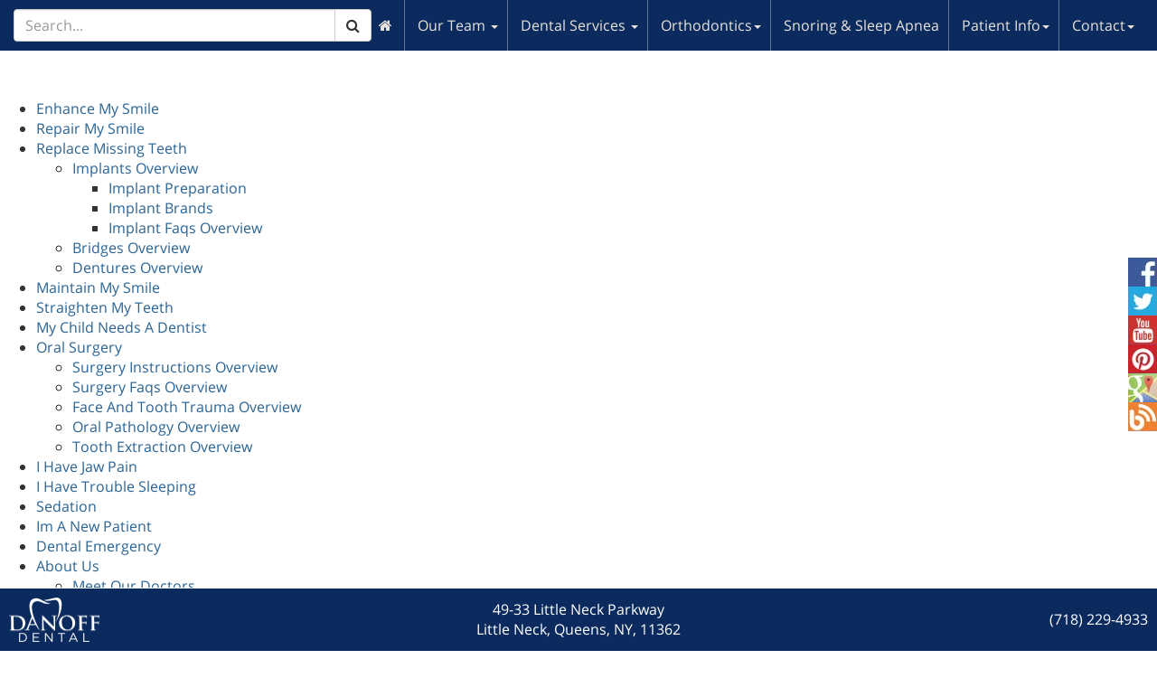

--- FILE ---
content_type: text/html; charset=UTF-8
request_url: https://danoffdental.com/sitemap/
body_size: 28115
content:
<!DOCTYPE html>
<html lang="en">
<head>
<meta charset="utf-8">
<meta http-equiv="X-UA-Compatible" content="IE=edge">
<meta name="viewport" content="width=device-width, initial-scale=1">
<meta name="keywords" content="Danoff Dental,general dentistry,cosmetic dentistry,pediatric dentistry,restorative dentistry,full mouth reconstruction,dental implants,invisalign,sleep apnea,	compliance recorder,compliance recorder sleep apnea device,SomnoDent with compliance recorder,compliance,compliance recorder for OSA,compliance recorder for sleep apnea,Intraoral scanner,Digital impressions,Digital dentistry,Trios,3Shape" />
<link rel="apple-touch-icon" sizes="180x180" href="/apple-touch-icon.png">
<link rel="icon" type="image/png" sizes="32x32" href="/favicon-32x32.png">
<link rel="icon" type="image/png" sizes="16x16" href="/favicon-16x16.png">
<link rel="manifest" href="/site.webmanifest">
<link rel="mask-icon" href="/safari-pinned-tab.svg" color="#2562a5">
<meta name="msapplication-TileColor" content="#2b5797">
<meta name="theme-color" content="#ffffff">
<meta name='description' content='Danoff Dental, general dentistry, cosmetic, pediatric & restorative dentistry. Dental offices, located in Little Neck and Great Neck, serving Queens & surrounding areas.' /><link rel="canonical" href="https://danoffdental.com/sitemap/" /><title>Danoff Dental & Associates, LLP | Little Neck, Queens</title>
        <!-- Global site tag (gtag.js) - Google Analytics -->
        <script async src='https://www.googletagmanager.com/gtag/js?id=G-K3TFQWN68G'></script>
        <script>
            window.dataLayer=window.dataLayer||[];function gtag(){dataLayer.push(arguments);}gtag('js',new Date());gtag("config", "G-K3TFQWN68G",{'custom_client_id': document.cookie.split('; ').find((row) => row.startsWith('_ga='))?.split('=')[1] ?? null,'timestamp': Date.now()});
        </script>
<style>
    @charset "UTF-8";@font-face {font-family: "Open Sans";font-weight: 400;font-style: normal;src: url("https://fonts.gstatic.com/s/opensans/v13/cJZKeOuBrn4kERxqtaUH3fY6323mHUZFJMgTvxaG2iE.eot");src: url("https://fonts.gstatic.com/s/opensans/v13/cJZKeOuBrn4kERxqtaUH3fY6323mHUZFJMgTvxaG2iE.eot?#iefix") format("embedded-opentype"), local("Open Sans"), local("Open-Sans-regular"), url("https://fonts.gstatic.com/s/opensans/v13/cJZKeOuBrn4kERxqtaUH3ZBw1xU1rKptJj_0jans920.woff2") format("woff2"), url("https://fonts.gstatic.com/s/opensans/v13/cJZKeOuBrn4kERxqtaUH3bO3LdcAZYWl9Si6vvxL-qU.woff") format("woff"), url("https://fonts.gstatic.com/s/opensans/v13/cJZKeOuBrn4kERxqtaUH3aCWcynf_cDxXwCLxiixG1c.ttf") format("truetype"), url("https://fonts.gstatic.com/l/font?kit=cJZKeOuBrn4kERxqtaUH3Zbd9NUM7myrQQz30yPaGQ4#OpenSans") format("svg");}@font-face {font-family: "Open Sans";font-weight: 700;font-style: normal;src: url("https://fonts.gstatic.com/s/opensans/v13/k3k702ZOKiLJc3WVjuplzHZ2MAKAc2x4R1uOSeegc5U.eot");src: url("https://fonts.gstatic.com/s/opensans/v13/k3k702ZOKiLJc3WVjuplzHZ2MAKAc2x4R1uOSeegc5U.eot?#iefix") format("embedded-opentype"), local("Open Sans Bold"), local("Open-Sans-700"), url("https://fonts.gstatic.com/s/opensans/v13/k3k702ZOKiLJc3WVjuplzBampu5_7CjHW5spxoeN3Vs.woff2") format("woff2"), url("https://fonts.gstatic.com/s/opensans/v13/k3k702ZOKiLJc3WVjuplzKRDOzjiPcYnFooOUGCOsRk.woff") format("woff"), url("https://fonts.gstatic.com/s/opensans/v13/k3k702ZOKiLJc3WVjuplzInF5uFdDttMLvmWuJdhhgs.ttf") format("truetype"), url("https://fonts.gstatic.com/l/font?kit=k3k702ZOKiLJc3WVjuplzFlIn5tFQcqMuf-jhyJP0ps#OpenSans") format("svg");}@font-face {font-family: "Cantata One";font-weight: 400;font-style: normal;src: url("https://fonts.gstatic.com/s/cantataone/v5/Ur66QXTDfN1RjqAm41DRZWfQcKutQXcIrRfyR5jdjY8.eot");src: url("https://fonts.gstatic.com/s/cantataone/v5/Ur66QXTDfN1RjqAm41DRZWfQcKutQXcIrRfyR5jdjY8.eot?#iefix") format("embedded-opentype"), local("Cantata One"), local("Cantata-One-regular"), url("https://fonts.gstatic.com/s/cantataone/v5/Ur66QXTDfN1RjqAm41DRZYgp9Q8gbYrhqGlRav_IXfk.woff2") format("woff2"), url("https://fonts.gstatic.com/s/cantataone/v5/Ur66QXTDfN1RjqAm41DRZbrIa-7acMAeDBVuclsi6Gc.woff") format("woff"), url("https://fonts.gstatic.com/s/cantataone/v5/Ur66QXTDfN1RjqAm41DRZZ0EAVxt0G0biEntp43Qt6E.ttf") format("truetype"), url("https://fonts.gstatic.com/l/font?kit=Ur66QXTDfN1RjqAm41DRZXNsigHlcrQGNV8nkUSFQfc&skey=9f9fbf085fb5338c#CantataOne") format("svg");}svg {max-width: 50px;}img {max-width: 100%;}body {line-height: 1.7;}@font-face {font-family: "FontAwesome";src: url("https://infostarassets.com/fonts/fontawesome-webfont.eot?v=4.4.0");src: url("https://infostarassets.com/fonts/fontawesome-webfont.eot?#iefix&v=4.4.0") format("embedded-opentype"), url("https://infostarassets.com/fonts/fontawesome-webfont.woff2?v=4.4.0") format("woff2"), url("https://infostarassets.com/fonts/fontawesome-webfont.woff?v=4.4.0") format("woff"), url("https://infostarassets.com/fonts/fontawesome-webfont.ttf?v=4.4.0") format("truetype"), url("https://infostarassets.com/fonts/fontawesome-webfont.svg?v=4.4.0#fontawesomeregular") format("svg");font-weight: normal;font-style: normal;font-display: swap;}.fa {display: inline-block;font: normal normal normal 14px/1 FontAwesome;font-size: inherit;text-rendering: auto;-webkit-font-smoothing: antialiased;-moz-osx-font-smoothing: grayscale;}.fa-lg {font-size: 1.33333333em;line-height: 0.75em;vertical-align: -15%;}.fa-2x {font-size: 2em;}.fa-3x {font-size: 3em;}.fa-4x {font-size: 4em;}.fa-5x {font-size: 5em;}.fa-fw {width: 1.28571429em;text-align: center;}.fa-ul {padding-left: 0;margin-left: 2.14285714em;list-style-type: none;}.fa-ul > li {position: relative;}.fa-li {position: absolute;left: -2.14285714em;width: 2.14285714em;top: 0.14285714em;text-align: center;}.fa-li.fa-lg {left: -1.85714286em;}.fa-border {padding: 0.2em 0.25em 0.15em;border: solid 0.08em #eeeeee;border-radius: 0.1em;}.fa-pull-left {float: left;}.fa-pull-right {float: right;}.fa.fa-pull-left {margin-right: 0.3em;}.fa.fa-pull-right {margin-left: 0.3em;}.pull-right {float: right;}.pull-left {float: left;}.fa.pull-left {margin-right: 0.3em;}.fa.pull-right {margin-left: 0.3em;}.fa-spin {-webkit-animation: fa-spin 2s infinite linear;animation: fa-spin 2s infinite linear;}.fa-pulse {-webkit-animation: fa-spin 1s infinite steps(8);animation: fa-spin 1s infinite steps(8);}@-webkit-keyframes fa-spin {0% {-webkit-transform: rotate(0deg);transform: rotate(0deg);}100% {-webkit-transform: rotate(359deg);transform: rotate(359deg);}}@keyframes fa-spin {0% {-webkit-transform: rotate(0deg);transform: rotate(0deg);}100% {-webkit-transform: rotate(359deg);transform: rotate(359deg);}}.fa-rotate-90 {filter: progid:DXImageTransform.Microsoft.BasicImage(rotation=1);-webkit-transform: rotate(90deg);-ms-transform: rotate(90deg);transform: rotate(90deg);}.fa-rotate-180 {filter: progid:DXImageTransform.Microsoft.BasicImage(rotation=2);-webkit-transform: rotate(180deg);-ms-transform: rotate(180deg);transform: rotate(180deg);}.fa-rotate-270 {filter: progid:DXImageTransform.Microsoft.BasicImage(rotation=3);-webkit-transform: rotate(270deg);-ms-transform: rotate(270deg);transform: rotate(270deg);}.fa-flip-horizontal {filter: progid:DXImageTransform.Microsoft.BasicImage(rotation=0, mirror=1);-webkit-transform: scale(-1, 1);-ms-transform: scale(-1, 1);transform: scale(-1, 1);}.fa-flip-vertical {filter: progid:DXImageTransform.Microsoft.BasicImage(rotation=2, mirror=1);-webkit-transform: scale(1, -1);-ms-transform: scale(1, -1);transform: scale(1, -1);}:root .fa-rotate-90,:root .fa-rotate-180,:root .fa-rotate-270,:root .fa-flip-horizontal,:root .fa-flip-vertical {filter: none;}.fa-stack {position: relative;display: inline-block;width: 2em;height: 2em;line-height: 2em;vertical-align: middle;}.fa-stack-1x,.fa-stack-2x {position: absolute;left: 0;width: 100%;text-align: center;}.fa-stack-1x {line-height: inherit;}.fa-stack-2x {font-size: 2em;}.fa-inverse {color: #ffffff;}.fa-glass:before {content: "\f000";}.fa-music:before {content: "\f001";}.fa-search:before {content: "\f002";}.fa-envelope-o:before {content: "\f003";}.fa-heart:before {content: "\f004";}.fa-star:before {content: "\f005";}.fa-star-o:before {content: "\f006";}.fa-user:before {content: "\f007";}.fa-film:before {content: "\f008";}.fa-th-large:before {content: "\f009";}.fa-th:before {content: "\f00a";}.fa-th-list:before {content: "\f00b";}.fa-check:before {content: "\f00c";}.fa-remove:before,.fa-close:before,.fa-times:before {content: "\f00d";}.fa-search-plus:before {content: "\f00e";}.fa-search-minus:before {content: "\f010";}.fa-power-off:before {content: "\f011";}.fa-signal:before {content: "\f012";}.fa-gear:before,.fa-cog:before {content: "\f013";}.fa-trash-o:before {content: "\f014";}.fa-home:before {content: "\f015";}.fa-file-o:before {content: "\f016";}.fa-clock-o:before {content: "\f017";}.fa-road:before {content: "\f018";}.fa-download:before {content: "\f019";}.fa-arrow-circle-o-down:before {content: "\f01a";}.fa-arrow-circle-o-up:before {content: "\f01b";}.fa-inbox:before {content: "\f01c";}.fa-play-circle-o:before {content: "\f01d";}.fa-rotate-right:before,.fa-repeat:before {content: "\f01e";}.fa-refresh:before {content: "\f021";}.fa-list-alt:before {content: "\f022";}.fa-lock:before {content: "\f023";}.fa-flag:before {content: "\f024";}.fa-headphones:before {content: "\f025";}.fa-volume-off:before {content: "\f026";}.fa-volume-down:before {content: "\f027";}.fa-volume-up:before {content: "\f028";}.fa-qrcode:before {content: "\f029";}.fa-barcode:before {content: "\f02a";}.fa-tag:before {content: "\f02b";}.fa-tags:before {content: "\f02c";}.fa-book:before {content: "\f02d";}.fa-bookmark:before {content: "\f02e";}.fa-print:before {content: "\f02f";}.fa-camera:before {content: "\f030";}.fa-font:before {content: "\f031";}.fa-bold:before {content: "\f032";}.fa-italic:before {content: "\f033";}.fa-text-height:before {content: "\f034";}.fa-text-width:before {content: "\f035";}.fa-align-left:before {content: "\f036";}.fa-align-center:before {content: "\f037";}.fa-align-right:before {content: "\f038";}.fa-align-justify:before {content: "\f039";}.fa-list:before {content: "\f03a";}.fa-dedent:before,.fa-outdent:before {content: "\f03b";}.fa-indent:before {content: "\f03c";}.fa-video-camera:before {content: "\f03d";}.fa-photo:before,.fa-image:before,.fa-picture-o:before {content: "\f03e";}.fa-pencil:before {content: "\f040";}.fa-map-marker:before {content: "\f041";}.fa-adjust:before {content: "\f042";}.fa-tint:before {content: "\f043";}.fa-edit:before,.fa-pencil-square-o:before {content: "\f044";}.fa-share-square-o:before {content: "\f045";}.fa-check-square-o:before {content: "\f046";}.fa-arrows:before {content: "\f047";}.fa-step-backward:before {content: "\f048";}.fa-fast-backward:before {content: "\f049";}.fa-backward:before {content: "\f04a";}.fa-play:before {content: "\f04b";}.fa-pause:before {content: "\f04c";}.fa-stop:before {content: "\f04d";}.fa-forward:before {content: "\f04e";}.fa-fast-forward:before {content: "\f050";}.fa-step-forward:before {content: "\f051";}.fa-eject:before {content: "\f052";}.fa-chevron-left:before {content: "\f053";}.fa-chevron-right:before {content: "\f054";}.fa-plus-circle:before {content: "\f055";}.fa-minus-circle:before {content: "\f056";}.fa-times-circle:before {content: "\f057";}.fa-check-circle:before {content: "\f058";}.fa-question-circle:before {content: "\f059";}.fa-info-circle:before {content: "\f05a";}.fa-crosshairs:before {content: "\f05b";}.fa-times-circle-o:before {content: "\f05c";}.fa-check-circle-o:before {content: "\f05d";}.fa-ban:before {content: "\f05e";}.fa-arrow-left:before {content: "\f060";}.fa-arrow-right:before {content: "\f061";}.fa-arrow-up:before {content: "\f062";}.fa-arrow-down:before {content: "\f063";}.fa-mail-forward:before,.fa-share:before {content: "\f064";}.fa-expand:before {content: "\f065";}.fa-compress:before {content: "\f066";}.fa-plus:before {content: "\f067";}.fa-minus:before {content: "\f068";}.fa-asterisk:before {content: "\f069";}.fa-exclamation-circle:before {content: "\f06a";}.fa-gift:before {content: "\f06b";}.fa-leaf:before {content: "\f06c";}.fa-fire:before {content: "\f06d";}.fa-eye:before {content: "\f06e";}.fa-eye-slash:before {content: "\f070";}.fa-warning:before,.fa-exclamation-triangle:before {content: "\f071";}.fa-plane:before {content: "\f072";}.fa-calendar:before {content: "\f073";}.fa-random:before {content: "\f074";}.fa-comment:before {content: "\f075";}.fa-magnet:before {content: "\f076";}.fa-chevron-up:before {content: "\f077";}.fa-chevron-down:before {content: "\f078";}.fa-retweet:before {content: "\f079";}.fa-shopping-cart:before {content: "\f07a";}.fa-folder:before {content: "\f07b";}.fa-folder-open:before {content: "\f07c";}.fa-arrows-v:before {content: "\f07d";}.fa-arrows-h:before {content: "\f07e";}.fa-bar-chart-o:before,.fa-bar-chart:before {content: "\f080";}.fa-twitter-square:before {content: "\f081";}.fa-facebook-square:before {content: "\f082";}.fa-camera-retro:before {content: "\f083";}.fa-key:before {content: "\f084";}.fa-gears:before,.fa-cogs:before {content: "\f085";}.fa-comments:before {content: "\f086";}.fa-thumbs-o-up:before {content: "\f087";}.fa-thumbs-o-down:before {content: "\f088";}.fa-star-half:before {content: "\f089";}.fa-heart-o:before {content: "\f08a";}.fa-sign-out:before {content: "\f08b";}.fa-linkedin-square:before {content: "\f08c";}.fa-thumb-tack:before {content: "\f08d";}.fa-external-link:before {content: "\f08e";}.fa-sign-in:before {content: "\f090";}.fa-trophy:before {content: "\f091";}.fa-github-square:before {content: "\f092";}.fa-upload:before {content: "\f093";}.fa-lemon-o:before {content: "\f094";}.fa-phone:before {content: "\f095";}.fa-square-o:before {content: "\f096";}.fa-bookmark-o:before {content: "\f097";}.fa-phone-square:before {content: "\f098";}.fa-twitter:before {content: "\f099";}.fa-facebook-f:before,.fa-facebook:before {content: "\f09a";}.fa-github:before {content: "\f09b";}.fa-unlock:before {content: "\f09c";}.fa-credit-card:before {content: "\f09d";}.fa-feed:before,.fa-rss:before {content: "\f09e";}.fa-hdd-o:before {content: "\f0a0";}.fa-bullhorn:before {content: "\f0a1";}.fa-bell:before {content: "\f0f3";}.fa-certificate:before {content: "\f0a3";}.fa-hand-o-right:before {content: "\f0a4";}.fa-hand-o-left:before {content: "\f0a5";}.fa-hand-o-up:before {content: "\f0a6";}.fa-hand-o-down:before {content: "\f0a7";}.fa-arrow-circle-left:before {content: "\f0a8";}.fa-arrow-circle-right:before {content: "\f0a9";}.fa-arrow-circle-up:before {content: "\f0aa";}.fa-arrow-circle-down:before {content: "\f0ab";}.fa-globe:before {content: "\f0ac";}.fa-wrench:before {content: "\f0ad";}.fa-tasks:before {content: "\f0ae";}.fa-filter:before {content: "\f0b0";}.fa-briefcase:before {content: "\f0b1";}.fa-arrows-alt:before {content: "\f0b2";}.fa-group:before,.fa-users:before {content: "\f0c0";}.fa-chain:before,.fa-link:before {content: "\f0c1";}.fa-cloud:before {content: "\f0c2";}.fa-flask:before {content: "\f0c3";}.fa-cut:before,.fa-scissors:before {content: "\f0c4";}.fa-copy:before,.fa-files-o:before {content: "\f0c5";}.fa-paperclip:before {content: "\f0c6";}.fa-save:before,.fa-floppy-o:before {content: "\f0c7";}.fa-square:before {content: "\f0c8";}.fa-navicon:before,.fa-reorder:before,.fa-bars:before {content: "\f0c9";}.fa-list-ul:before {content: "\f0ca";}.fa-list-ol:before {content: "\f0cb";}.fa-strikethrough:before {content: "\f0cc";}.fa-underline:before {content: "\f0cd";}.fa-table:before {content: "\f0ce";}.fa-magic:before {content: "\f0d0";}.fa-truck:before {content: "\f0d1";}.fa-pinterest:before {content: "\f0d2";}.fa-pinterest-square:before {content: "\f0d3";}.fa-google-plus-square:before {content: "\f0d4";}.fa-google-plus:before {content: "\f0d5";}.fa-money:before {content: "\f0d6";}.fa-caret-down:before {content: "\f0d7";}.fa-caret-up:before {content: "\f0d8";}.fa-caret-left:before {content: "\f0d9";}.fa-caret-right:before {content: "\f0da";}.fa-columns:before {content: "\f0db";}.fa-unsorted:before,.fa-sort:before {content: "\f0dc";}.fa-sort-down:before,.fa-sort-desc:before {content: "\f0dd";}.fa-sort-up:before,.fa-sort-asc:before {content: "\f0de";}.fa-envelope:before {content: "\f0e0";}.fa-linkedin:before {content: "\f0e1";}.fa-rotate-left:before,.fa-undo:before {content: "\f0e2";}.fa-legal:before,.fa-gavel:before {content: "\f0e3";}.fa-dashboard:before,.fa-tachometer:before {content: "\f0e4";}.fa-comment-o:before {content: "\f0e5";}.fa-comments-o:before {content: "\f0e6";}.fa-flash:before,.fa-bolt:before {content: "\f0e7";}.fa-sitemap:before {content: "\f0e8";}.fa-umbrella:before {content: "\f0e9";}.fa-paste:before,.fa-clipboard:before {content: "\f0ea";}.fa-lightbulb-o:before {content: "\f0eb";}.fa-exchange:before {content: "\f0ec";}.fa-cloud-download:before {content: "\f0ed";}.fa-cloud-upload:before {content: "\f0ee";}.fa-user-md:before {content: "\f0f0";}.fa-stethoscope:before {content: "\f0f1";}.fa-suitcase:before {content: "\f0f2";}.fa-bell-o:before {content: "\f0a2";}.fa-coffee:before {content: "\f0f4";}.fa-cutlery:before {content: "\f0f5";}.fa-file-text-o:before {content: "\f0f6";}.fa-building-o:before {content: "\f0f7";}.fa-hospital-o:before {content: "\f0f8";}.fa-ambulance:before {content: "\f0f9";}.fa-medkit:before {content: "\f0fa";}.fa-fighter-jet:before {content: "\f0fb";}.fa-beer:before {content: "\f0fc";}.fa-h-square:before {content: "\f0fd";}.fa-plus-square:before {content: "\f0fe";}.fa-angle-double-left:before {content: "\f100";}.fa-angle-double-right:before {content: "\f101";}.fa-angle-double-up:before {content: "\f102";}.fa-angle-double-down:before {content: "\f103";}.fa-angle-left:before {content: "\f104";}.fa-angle-right:before {content: "\f105";}.fa-angle-up:before {content: "\f106";}.fa-angle-down:before {content: "\f107";}.fa-desktop:before {content: "\f108";}.fa-laptop:before {content: "\f109";}.fa-tablet:before {content: "\f10a";}.fa-mobile-phone:before,.fa-mobile:before {content: "\f10b";}.fa-circle-o:before {content: "\f10c";}.fa-quote-left:before {content: "\f10d";}.fa-quote-right:before {content: "\f10e";}.fa-spinner:before {content: "\f110";}.fa-circle:before {content: "\f111";}.fa-mail-reply:before,.fa-reply:before {content: "\f112";}.fa-github-alt:before {content: "\f113";}.fa-folder-o:before {content: "\f114";}.fa-folder-open-o:before {content: "\f115";}.fa-smile-o:before {content: "\f118";}.fa-frown-o:before {content: "\f119";}.fa-meh-o:before {content: "\f11a";}.fa-gamepad:before {content: "\f11b";}.fa-keyboard-o:before {content: "\f11c";}.fa-flag-o:before {content: "\f11d";}.fa-flag-checkered:before {content: "\f11e";}.fa-terminal:before {content: "\f120";}.fa-code:before {content: "\f121";}.fa-mail-reply-all:before,.fa-reply-all:before {content: "\f122";}.fa-star-half-empty:before,.fa-star-half-full:before,.fa-star-half-o:before {content: "\f123";}.fa-location-arrow:before {content: "\f124";}.fa-crop:before {content: "\f125";}.fa-code-fork:before {content: "\f126";}.fa-unlink:before,.fa-chain-broken:before {content: "\f127";}.fa-question:before {content: "\f128";}.fa-info:before {content: "\f129";}.fa-exclamation:before {content: "\f12a";}.fa-superscript:before {content: "\f12b";}.fa-subscript:before {content: "\f12c";}.fa-eraser:before {content: "\f12d";}.fa-puzzle-piece:before {content: "\f12e";}.fa-microphone:before {content: "\f130";}.fa-microphone-slash:before {content: "\f131";}.fa-shield:before {content: "\f132";}.fa-calendar-o:before {content: "\f133";}.fa-fire-extinguisher:before {content: "\f134";}.fa-rocket:before {content: "\f135";}.fa-maxcdn:before {content: "\f136";}.fa-chevron-circle-left:before {content: "\f137";}.fa-chevron-circle-right:before {content: "\f138";}.fa-chevron-circle-up:before {content: "\f139";}.fa-chevron-circle-down:before {content: "\f13a";}.fa-html5:before {content: "\f13b";}.fa-css3:before {content: "\f13c";}.fa-anchor:before {content: "\f13d";}.fa-unlock-alt:before {content: "\f13e";}.fa-bullseye:before {content: "\f140";}.fa-ellipsis-h:before {content: "\f141";}.fa-ellipsis-v:before {content: "\f142";}.fa-rss-square:before {content: "\f143";}.fa-play-circle:before {content: "\f144";}.fa-ticket:before {content: "\f145";}.fa-minus-square:before {content: "\f146";}.fa-minus-square-o:before {content: "\f147";}.fa-level-up:before {content: "\f148";}.fa-level-down:before {content: "\f149";}.fa-check-square:before {content: "\f14a";}.fa-pencil-square:before {content: "\f14b";}.fa-external-link-square:before {content: "\f14c";}.fa-share-square:before {content: "\f14d";}.fa-compass:before {content: "\f14e";}.fa-toggle-down:before,.fa-caret-square-o-down:before {content: "\f150";}.fa-toggle-up:before,.fa-caret-square-o-up:before {content: "\f151";}.fa-toggle-right:before,.fa-caret-square-o-right:before {content: "\f152";}.fa-euro:before,.fa-eur:before {content: "\f153";}.fa-gbp:before {content: "\f154";}.fa-dollar:before,.fa-usd:before {content: "\f155";}.fa-rupee:before,.fa-inr:before {content: "\f156";}.fa-cny:before,.fa-rmb:before,.fa-yen:before,.fa-jpy:before {content: "\f157";}.fa-ruble:before,.fa-rouble:before,.fa-rub:before {content: "\f158";}.fa-won:before,.fa-krw:before {content: "\f159";}.fa-bitcoin:before,.fa-btc:before {content: "\f15a";}.fa-file:before {content: "\f15b";}.fa-file-text:before {content: "\f15c";}.fa-sort-alpha-asc:before {content: "\f15d";}.fa-sort-alpha-desc:before {content: "\f15e";}.fa-sort-amount-asc:before {content: "\f160";}.fa-sort-amount-desc:before {content: "\f161";}.fa-sort-numeric-asc:before {content: "\f162";}.fa-sort-numeric-desc:before {content: "\f163";}.fa-thumbs-up:before {content: "\f164";}.fa-thumbs-down:before {content: "\f165";}.fa-youtube-square:before {content: "\f166";}.fa-youtube:before {content: "\f167";}.fa-xing:before {content: "\f168";}.fa-xing-square:before {content: "\f169";}.fa-youtube-play:before {content: "\f16a";}.fa-dropbox:before {content: "\f16b";}.fa-stack-overflow:before {content: "\f16c";}.fa-instagram:before {content: "\f16d";}.fa-flickr:before {content: "\f16e";}.fa-adn:before {content: "\f170";}.fa-bitbucket:before {content: "\f171";}.fa-bitbucket-square:before {content: "\f172";}.fa-tumblr:before {content: "\f173";}.fa-tumblr-square:before {content: "\f174";}.fa-long-arrow-down:before {content: "\f175";}.fa-long-arrow-up:before {content: "\f176";}.fa-long-arrow-left:before {content: "\f177";}.fa-long-arrow-right:before {content: "\f178";}.fa-apple:before {content: "\f179";}.fa-windows:before {content: "\f17a";}.fa-android:before {content: "\f17b";}.fa-linux:before {content: "\f17c";}.fa-dribbble:before {content: "\f17d";}.fa-skype:before {content: "\f17e";}.fa-foursquare:before {content: "\f180";}.fa-trello:before {content: "\f181";}.fa-female:before {content: "\f182";}.fa-male:before {content: "\f183";}.fa-gittip:before,.fa-gratipay:before {content: "\f184";}.fa-sun-o:before {content: "\f185";}.fa-moon-o:before {content: "\f186";}.fa-archive:before {content: "\f187";}.fa-bug:before {content: "\f188";}.fa-vk:before {content: "\f189";}.fa-weibo:before {content: "\f18a";}.fa-renren:before {content: "\f18b";}.fa-pagelines:before {content: "\f18c";}.fa-stack-exchange:before {content: "\f18d";}.fa-arrow-circle-o-right:before {content: "\f18e";}.fa-arrow-circle-o-left:before {content: "\f190";}.fa-toggle-left:before,.fa-caret-square-o-left:before {content: "\f191";}.fa-dot-circle-o:before {content: "\f192";}.fa-wheelchair:before {content: "\f193";}.fa-vimeo-square:before {content: "\f194";}.fa-turkish-lira:before,.fa-try:before {content: "\f195";}.fa-plus-square-o:before {content: "\f196";}.fa-space-shuttle:before {content: "\f197";}.fa-slack:before {content: "\f198";}.fa-envelope-square:before {content: "\f199";}.fa-wordpress:before {content: "\f19a";}.fa-openid:before {content: "\f19b";}.fa-institution:before,.fa-bank:before,.fa-university:before {content: "\f19c";}.fa-mortar-board:before,.fa-graduation-cap:before {content: "\f19d";}.fa-yahoo:before {content: "\f19e";}.fa-google:before {content: "\f1a0";}.fa-reddit:before {content: "\f1a1";}.fa-reddit-square:before {content: "\f1a2";}.fa-stumbleupon-circle:before {content: "\f1a3";}.fa-stumbleupon:before {content: "\f1a4";}.fa-delicious:before {content: "\f1a5";}.fa-digg:before {content: "\f1a6";}.fa-pied-piper:before {content: "\f1a7";}.fa-pied-piper-alt:before {content: "\f1a8";}.fa-drupal:before {content: "\f1a9";}.fa-joomla:before {content: "\f1aa";}.fa-language:before {content: "\f1ab";}.fa-fax:before {content: "\f1ac";}.fa-building:before {content: "\f1ad";}.fa-child:before {content: "\f1ae";}.fa-paw:before {content: "\f1b0";}.fa-spoon:before {content: "\f1b1";}.fa-cube:before {content: "\f1b2";}.fa-cubes:before {content: "\f1b3";}.fa-behance:before {content: "\f1b4";}.fa-behance-square:before {content: "\f1b5";}.fa-steam:before {content: "\f1b6";}.fa-steam-square:before {content: "\f1b7";}.fa-recycle:before {content: "\f1b8";}.fa-automobile:before,.fa-car:before {content: "\f1b9";}.fa-cab:before,.fa-taxi:before {content: "\f1ba";}.fa-tree:before {content: "\f1bb";}.fa-spotify:before {content: "\f1bc";}.fa-deviantart:before {content: "\f1bd";}.fa-soundcloud:before {content: "\f1be";}.fa-database:before {content: "\f1c0";}.fa-file-pdf-o:before {content: "\f1c1";}.fa-file-word-o:before {content: "\f1c2";}.fa-file-excel-o:before {content: "\f1c3";}.fa-file-powerpoint-o:before {content: "\f1c4";}.fa-file-photo-o:before,.fa-file-picture-o:before,.fa-file-image-o:before {content: "\f1c5";}.fa-file-zip-o:before,.fa-file-archive-o:before {content: "\f1c6";}.fa-file-sound-o:before,.fa-file-audio-o:before {content: "\f1c7";}.fa-file-movie-o:before,.fa-file-video-o:before {content: "\f1c8";}.fa-file-code-o:before {content: "\f1c9";}.fa-vine:before {content: "\f1ca";}.fa-codepen:before {content: "\f1cb";}.fa-jsfiddle:before {content: "\f1cc";}.fa-life-bouy:before,.fa-life-buoy:before,.fa-life-saver:before,.fa-support:before,.fa-life-ring:before {content: "\f1cd";}.fa-circle-o-notch:before {content: "\f1ce";}.fa-ra:before,.fa-rebel:before {content: "\f1d0";}.fa-ge:before,.fa-empire:before {content: "\f1d1";}.fa-git-square:before {content: "\f1d2";}.fa-git:before {content: "\f1d3";}.fa-y-combinator-square:before,.fa-yc-square:before,.fa-hacker-news:before {content: "\f1d4";}.fa-tencent-weibo:before {content: "\f1d5";}.fa-qq:before {content: "\f1d6";}.fa-wechat:before,.fa-weixin:before {content: "\f1d7";}.fa-send:before,.fa-paper-plane:before {content: "\f1d8";}.fa-send-o:before,.fa-paper-plane-o:before {content: "\f1d9";}.fa-history:before {content: "\f1da";}.fa-circle-thin:before {content: "\f1db";}.fa-header:before {content: "\f1dc";}.fa-paragraph:before {content: "\f1dd";}.fa-sliders:before {content: "\f1de";}.fa-share-alt:before {content: "\f1e0";}.fa-share-alt-square:before {content: "\f1e1";}.fa-bomb:before {content: "\f1e2";}.fa-soccer-ball-o:before,.fa-futbol-o:before {content: "\f1e3";}.fa-tty:before {content: "\f1e4";}.fa-binoculars:before {content: "\f1e5";}.fa-plug:before {content: "\f1e6";}.fa-slideshare:before {content: "\f1e7";}.fa-twitch:before {content: "\f1e8";}.fa-yelp:before {content: "\f1e9";}.fa-newspaper-o:before {content: "\f1ea";}.fa-wifi:before {content: "\f1eb";}.fa-calculator:before {content: "\f1ec";}.fa-paypal:before {content: "\f1ed";}.fa-google-wallet:before {content: "\f1ee";}.fa-cc-visa:before {content: "\f1f0";}.fa-cc-mastercard:before {content: "\f1f1";}.fa-cc-discover:before {content: "\f1f2";}.fa-cc-amex:before {content: "\f1f3";}.fa-cc-paypal:before {content: "\f1f4";}.fa-cc-stripe:before {content: "\f1f5";}.fa-bell-slash:before {content: "\f1f6";}.fa-bell-slash-o:before {content: "\f1f7";}.fa-trash:before {content: "\f1f8";}.fa-copyright:before {content: "\f1f9";}.fa-at:before {content: "\f1fa";}.fa-eyedropper:before {content: "\f1fb";}.fa-paint-brush:before {content: "\f1fc";}.fa-birthday-cake:before {content: "\f1fd";}.fa-area-chart:before {content: "\f1fe";}.fa-pie-chart:before {content: "\f200";}.fa-line-chart:before {content: "\f201";}.fa-lastfm:before {content: "\f202";}.fa-lastfm-square:before {content: "\f203";}.fa-toggle-off:before {content: "\f204";}.fa-toggle-on:before {content: "\f205";}.fa-bicycle:before {content: "\f206";}.fa-bus:before {content: "\f207";}.fa-ioxhost:before {content: "\f208";}.fa-angellist:before {content: "\f209";}.fa-cc:before {content: "\f20a";}.fa-shekel:before,.fa-sheqel:before,.fa-ils:before {content: "\f20b";}.fa-meanpath:before {content: "\f20c";}.fa-buysellads:before {content: "\f20d";}.fa-connectdevelop:before {content: "\f20e";}.fa-dashcube:before {content: "\f210";}.fa-forumbee:before {content: "\f211";}.fa-leanpub:before {content: "\f212";}.fa-sellsy:before {content: "\f213";}.fa-shirtsinbulk:before {content: "\f214";}.fa-simplybuilt:before {content: "\f215";}.fa-skyatlas:before {content: "\f216";}.fa-cart-plus:before {content: "\f217";}.fa-cart-arrow-down:before {content: "\f218";}.fa-diamond:before {content: "\f219";}.fa-ship:before {content: "\f21a";}.fa-user-secret:before {content: "\f21b";}.fa-motorcycle:before {content: "\f21c";}.fa-street-view:before {content: "\f21d";}.fa-heartbeat:before {content: "\f21e";}.fa-venus:before {content: "\f221";}.fa-mars:before {content: "\f222";}.fa-mercury:before {content: "\f223";}.fa-intersex:before,.fa-transgender:before {content: "\f224";}.fa-transgender-alt:before {content: "\f225";}.fa-venus-double:before {content: "\f226";}.fa-mars-double:before {content: "\f227";}.fa-venus-mars:before {content: "\f228";}.fa-mars-stroke:before {content: "\f229";}.fa-mars-stroke-v:before {content: "\f22a";}.fa-mars-stroke-h:before {content: "\f22b";}.fa-neuter:before {content: "\f22c";}.fa-genderless:before {content: "\f22d";}.fa-facebook-official:before {content: "\f230";}.fa-pinterest-p:before {content: "\f231";}.fa-whatsapp:before {content: "\f232";}.fa-server:before {content: "\f233";}.fa-user-plus:before {content: "\f234";}.fa-user-times:before {content: "\f235";}.fa-hotel:before,.fa-bed:before {content: "\f236";}.fa-viacoin:before {content: "\f237";}.fa-train:before {content: "\f238";}.fa-subway:before {content: "\f239";}.fa-medium:before {content: "\f23a";}.fa-yc:before,.fa-y-combinator:before {content: "\f23b";}.fa-optin-monster:before {content: "\f23c";}.fa-opencart:before {content: "\f23d";}.fa-expeditedssl:before {content: "\f23e";}.fa-battery-4:before,.fa-battery-full:before {content: "\f240";}.fa-battery-3:before,.fa-battery-three-quarters:before {content: "\f241";}.fa-battery-2:before,.fa-battery-half:before {content: "\f242";}.fa-battery-1:before,.fa-battery-quarter:before {content: "\f243";}.fa-battery-0:before,.fa-battery-empty:before {content: "\f244";}.fa-mouse-pointer:before {content: "\f245";}.fa-i-cursor:before {content: "\f246";}.fa-object-group:before {content: "\f247";}.fa-object-ungroup:before {content: "\f248";}.fa-sticky-note:before {content: "\f249";}.fa-sticky-note-o:before {content: "\f24a";}.fa-cc-jcb:before {content: "\f24b";}.fa-cc-diners-club:before {content: "\f24c";}.fa-clone:before {content: "\f24d";}.fa-balance-scale:before {content: "\f24e";}.fa-hourglass-o:before {content: "\f250";}.fa-hourglass-1:before,.fa-hourglass-start:before {content: "\f251";}.fa-hourglass-2:before,.fa-hourglass-half:before {content: "\f252";}.fa-hourglass-3:before,.fa-hourglass-end:before {content: "\f253";}.fa-hourglass:before {content: "\f254";}.fa-hand-grab-o:before,.fa-hand-rock-o:before {content: "\f255";}.fa-hand-stop-o:before,.fa-hand-paper-o:before {content: "\f256";}.fa-hand-scissors-o:before {content: "\f257";}.fa-hand-lizard-o:before {content: "\f258";}.fa-hand-spock-o:before {content: "\f259";}.fa-hand-pointer-o:before {content: "\f25a";}.fa-hand-peace-o:before {content: "\f25b";}.fa-trademark:before {content: "\f25c";}.fa-registered:before {content: "\f25d";}.fa-creative-commons:before {content: "\f25e";}.fa-gg:before {content: "\f260";}.fa-gg-circle:before {content: "\f261";}.fa-tripadvisor:before {content: "\f262";}.fa-odnoklassniki:before {content: "\f263";}.fa-odnoklassniki-square:before {content: "\f264";}.fa-get-pocket:before {content: "\f265";}.fa-wikipedia-w:before {content: "\f266";}.fa-safari:before {content: "\f267";}.fa-chrome:before {content: "\f268";}.fa-firefox:before {content: "\f269";}.fa-opera:before {content: "\f26a";}.fa-internet-explorer:before {content: "\f26b";}.fa-tv:before,.fa-television:before {content: "\f26c";}.fa-contao:before {content: "\f26d";}.fa-500px:before {content: "\f26e";}.fa-amazon:before {content: "\f270";}.fa-calendar-plus-o:before {content: "\f271";}.fa-calendar-minus-o:before {content: "\f272";}.fa-calendar-times-o:before {content: "\f273";}.fa-calendar-check-o:before {content: "\f274";}.fa-industry:before {content: "\f275";}.fa-map-pin:before {content: "\f276";}.fa-map-signs:before {content: "\f277";}.fa-map-o:before {content: "\f278";}.fa-map:before {content: "\f279";}.fa-commenting:before {content: "\f27a";}.fa-commenting-o:before {content: "\f27b";}.fa-houzz:before {content: "\f27c";}.fa-vimeo:before {content: "\f27d";}.fa-black-tie:before {content: "\f27e";}.fa-fonticons:before {content: "\f280";}html {font-family: sans-serif;-ms-text-size-adjust: 100%;-webkit-text-size-adjust: 100%;}body {margin: 0;}article,aside,details,figcaption,figure,footer,header,hgroup,main,menu,nav,section,summary {display: block;}audio,canvas,progress,video {display: inline-block;vertical-align: baseline;}audio:not([controls]) {display: none;height: 0;}[hidden],template {display: none;}a {background-color: transparent;}a:active,a:hover {outline: 0;}abbr[title] {border-bottom: 1px dotted;}b,strong {font-weight: bold;}dfn {font-style: italic;}h1 {font-size: 2em;margin: 0.67em 0;}mark {background: #ff0;color: #000;}small {font-size: 80%;}sub,sup {font-size: 75%;line-height: 0;position: relative;vertical-align: baseline;}sup {top: -0.5em;}sub {bottom: -0.25em;}img {border: 0;}svg:not(:root) {overflow: hidden;}figure {margin: 1em 40px;}hr {-moz-box-sizing: content-box;box-sizing: content-box;height: 0;}pre {overflow: auto;}code,kbd,pre,samp {font-family: monospace, monospace;font-size: 1em;}button,input,optgroup,select,textarea {color: inherit;font: inherit;margin: 0;}button {overflow: visible;}button,select {text-transform: none;}button,html input[type=button],input[type=reset],input[type=submit] {-webkit-appearance: button;cursor: pointer;}button[disabled],html input[disabled] {cursor: default;}button::-moz-focus-inner,input::-moz-focus-inner {border: 0;padding: 0;}input {line-height: normal;}input[type=checkbox],input[type=radio] {box-sizing: border-box;padding: 0;}input[type=number]::-webkit-inner-spin-button,input[type=number]::-webkit-outer-spin-button {height: auto;}input[type=search] {-webkit-appearance: textfield;-moz-box-sizing: content-box;-webkit-box-sizing: content-box;box-sizing: content-box;}input[type=search]::-webkit-search-cancel-button,input[type=search]::-webkit-search-decoration {-webkit-appearance: none;}fieldset {border: 1px solid #c0c0c0;margin: 0 2px;padding: 0.35em 0.625em 0.75em;}legend {border: 0;padding: 0;}textarea {overflow: auto;}optgroup {font-weight: bold;}table {border-collapse: collapse;border-spacing: 0;}td,th {padding: 0;}* {-webkit-box-sizing: border-box;-moz-box-sizing: border-box;box-sizing: border-box;}*:before,*:after {-webkit-box-sizing: border-box;-moz-box-sizing: border-box;box-sizing: border-box;}html {font-size: 10px;-webkit-tap-highlight-color: rgba(0, 0, 0, 0);}body {font-family: "Open Sans", Helvetica, Arial, sans-serif;font-size: 16px;line-height: 1.428571429;color: #333333;background-color: #fff;}input,button,select,textarea {font-family: inherit;font-size: inherit;line-height: inherit;}a {color: #2a6496;text-decoration: none;}a:hover, a:focus {color: #193c5a;text-decoration: underline;}a:focus {outline: thin dotted;outline: 5px auto -webkit-focus-ring-color;outline-offset: -2px;}figure {margin: 0;}img {vertical-align: middle;}.img-responsive {display: block;max-width: 100%;height: auto;}.img-rounded {border-radius: 6px;}.img-thumbnail {padding: 4px;line-height: 1.428571429;background-color: #fff;border: 1px solid #ddd;border-radius: 4px;-webkit-transition: all 0.2s ease-in-out;-o-transition: all 0.2s ease-in-out;transition: all 0.2s ease-in-out;display: inline-block;max-width: 100%;height: auto;}.img-circle {border-radius: 50%;}hr {margin-top: 22px;margin-bottom: 22px;border: 0;border-top: 1px solid #eeeeee;}.sr-only {position: absolute;width: 1px;height: 1px;margin: -1px;padding: 0;overflow: hidden;clip: rect(0, 0, 0, 0);border: 0;}.sr-only-focusable:active, .sr-only-focusable:focus {position: static;width: auto;height: auto;margin: 0;overflow: visible;clip: auto;}[role=button] {cursor: pointer;}h1, h2, h3, h4, h5, h6,.h1, .h2, .id_container .page_plus_section .service_title, .link_container .page_plus_section .service_title, #im_a_new_patient .page_plus_section .service_title, #tmj_jaw_pain .page_plus_section .service_title, #snoring_sleep_apnea .page_plus_section .service_title, #sedation .page_plus_section .service_title, .page_plus_section #stages_of_gum_disease_page_plus .service_title, .h3, #emergency_dentistry #emergency_dentistry_q_and_a_page_plus .emergency_q, .h4, .h5, .h6 {font-family: inherit;font-weight: 500;line-height: 1.1;color: inherit;}h1 small,h1 .small, h2 small,h2 .small, h3 small,h3 .small, h4 small,h4 .small, h5 small,h5 .small, h6 small,h6 .small,.h1 small,.h1 .small, .h2 small, .id_container .page_plus_section .service_title small, .link_container .page_plus_section .service_title small, #im_a_new_patient .page_plus_section .service_title small, #tmj_jaw_pain .page_plus_section .service_title small, #snoring_sleep_apnea .page_plus_section .service_title small, #sedation .page_plus_section .service_title small, .page_plus_section #stages_of_gum_disease_page_plus .service_title small,.h2 .small,.id_container .page_plus_section .service_title .small,.link_container .page_plus_section .service_title .small,#im_a_new_patient .page_plus_section .service_title .small,#tmj_jaw_pain .page_plus_section .service_title .small,#snoring_sleep_apnea .page_plus_section .service_title .small,#sedation .page_plus_section .service_title .small,.page_plus_section #stages_of_gum_disease_page_plus .service_title .small, .h3 small, #emergency_dentistry #emergency_dentistry_q_and_a_page_plus .emergency_q small,.h3 .small,#emergency_dentistry #emergency_dentistry_q_and_a_page_plus .emergency_q .small, .h4 small,.h4 .small, .h5 small,.h5 .small, .h6 small,.h6 .small {font-weight: normal;line-height: 1;color: #777777;}h1, .h1,h2, .h2, .id_container .page_plus_section .service_title, .link_container .page_plus_section .service_title, #im_a_new_patient .page_plus_section .service_title, #tmj_jaw_pain .page_plus_section .service_title, #snoring_sleep_apnea .page_plus_section .service_title, #sedation .page_plus_section .service_title, .page_plus_section #stages_of_gum_disease_page_plus .service_title,h3, .h3, #emergency_dentistry #emergency_dentistry_q_and_a_page_plus .emergency_q {margin-top: 22px;margin-bottom: 11px;}h1 small,h1 .small, .h1 small,.h1 .small,h2 small,h2 .small, .h2 small, .id_container .page_plus_section .service_title small, .link_container .page_plus_section .service_title small, #im_a_new_patient .page_plus_section .service_title small, #tmj_jaw_pain .page_plus_section .service_title small, #snoring_sleep_apnea .page_plus_section .service_title small, #sedation .page_plus_section .service_title small, .page_plus_section #stages_of_gum_disease_page_plus .service_title small,.h2 .small,.id_container .page_plus_section .service_title .small,.link_container .page_plus_section .service_title .small,#im_a_new_patient .page_plus_section .service_title .small,#tmj_jaw_pain .page_plus_section .service_title .small,#snoring_sleep_apnea .page_plus_section .service_title .small,#sedation .page_plus_section .service_title .small,.page_plus_section #stages_of_gum_disease_page_plus .service_title .small,h3 small,h3 .small, .h3 small, #emergency_dentistry #emergency_dentistry_q_and_a_page_plus .emergency_q small,.h3 .small,#emergency_dentistry #emergency_dentistry_q_and_a_page_plus .emergency_q .small {font-size: 65%;}h4, .h4,h5, .h5,h6, .h6 {margin-top: 11px;margin-bottom: 11px;}h4 small,h4 .small, .h4 small,.h4 .small,h5 small,h5 .small, .h5 small,.h5 .small,h6 small,h6 .small, .h6 small,.h6 .small {font-size: 75%;}h1, .h1 {font-size: 41px;}h2, .h2, .id_container .page_plus_section .service_title, .link_container .page_plus_section .service_title, #im_a_new_patient .page_plus_section .service_title, #tmj_jaw_pain .page_plus_section .service_title, #snoring_sleep_apnea .page_plus_section .service_title, #sedation .page_plus_section .service_title, .page_plus_section #stages_of_gum_disease_page_plus .service_title {font-size: 34px;}h3, .h3, #emergency_dentistry #emergency_dentistry_q_and_a_page_plus .emergency_q {font-size: 28px;}h4, .h4 {font-size: 20px;}h5, .h5 {font-size: 16px;}h6, .h6 {font-size: 14px;}p {margin: 0 0 11px;}.lead {margin-bottom: 22px;font-size: 18px;font-weight: 300;line-height: 1.4;}@media (min-width: 768px) {.lead {font-size: 24px;}}small,.small {font-size: 87%;}mark,.mark {background-color: #fcf8e3;padding: 0.2em;}.text-left {text-align: left;}.text-right {text-align: right;}.text-center {text-align: center;}.text-justify {text-align: justify;}.text-nowrap {white-space: nowrap;}.text-lowercase {text-transform: lowercase;}.text-uppercase, .initialism {text-transform: uppercase;}.text-capitalize {text-transform: capitalize;}.text-muted {color: #777777;}.text-primary {color: #2a6496;}a.text-primary:hover {color: #1f496e;}.text-success {color: #3c763d;}a.text-success:hover {color: #2b542c;}.text-info {color: #31708f;}a.text-info:hover {color: #245269;}.text-warning {color: #8a6d3b;}a.text-warning:hover {color: #66512c;}.text-danger {color: #a94442;}a.text-danger:hover {color: #843534;}.bg-primary {color: #fff;}.bg-primary {background-color: #2a6496;}a.bg-primary:hover {background-color: #1f496e;}.bg-success {background-color: #dff0d8;}a.bg-success:hover {background-color: #c1e2b3;}.bg-info {background-color: #d9edf7;}a.bg-info:hover {background-color: #afd9ee;}.bg-warning {background-color: #fcf8e3;}a.bg-warning:hover {background-color: #f7ecb5;}.bg-danger {background-color: #f2dede;}a.bg-danger:hover {background-color: #e4b9b9;}.page-header {padding-bottom: 10px;margin: 44px 0 22px;border-bottom: 1px solid #eeeeee;}ul,ol {margin-top: 0;margin-bottom: 11px;}ul ul,ul ol,ol ul,ol ol {margin-bottom: 0;}.list-unstyled {padding-left: 0;list-style: none;}.list-inline {padding-left: 0;list-style: none;margin-left: -5px;}.list-inline > li {display: inline-block;padding-left: 5px;padding-right: 5px;}dl {margin-top: 0;margin-bottom: 22px;}dt,dd {line-height: 1.428571429;}dt {font-weight: bold;}dd {margin-left: 0;}.dl-horizontal dd:before, .dl-horizontal dd:after {content: " ";display: table;}.dl-horizontal dd:after {clear: both;}@media (min-width: 768px) {.dl-horizontal dt {float: left;width: 160px;clear: left;text-align: right;overflow: hidden;text-overflow: ellipsis;white-space: nowrap;}.dl-horizontal dd {margin-left: 180px;}}abbr[title],abbr[data-original-title] {cursor: help;border-bottom: 1px dotted #777777;}.initialism {font-size: 90%;}blockquote {padding: 11px 22px;margin: 0 0 22px;font-size: 20px;border-left: 5px solid #eeeeee;}blockquote p:last-child,blockquote ul:last-child,blockquote ol:last-child {margin-bottom: 0;}blockquote footer,blockquote small,blockquote .small {display: block;font-size: 80%;line-height: 1.428571429;color: #777777;}blockquote footer:before,blockquote small:before,blockquote .small:before {content: "— ";}.blockquote-reverse,blockquote.pull-right {padding-right: 15px;padding-left: 0;border-right: 5px solid #eeeeee;border-left: 0;text-align: right;}.blockquote-reverse footer:before,.blockquote-reverse small:before,.blockquote-reverse .small:before,blockquote.pull-right footer:before,blockquote.pull-right small:before,blockquote.pull-right .small:before {content: "";}.blockquote-reverse footer:after,.blockquote-reverse small:after,.blockquote-reverse .small:after,blockquote.pull-right footer:after,blockquote.pull-right small:after,blockquote.pull-right .small:after {content: " —";}address {margin-bottom: 22px;font-style: normal;line-height: 1.428571429;}.container {margin-right: auto;margin-left: auto;padding-left: 15px;padding-right: 15px;}.container:before, .container:after {content: " ";display: table;}.container:after {clear: both;}@media (min-width: 768px) {.container {width: 750px;}}@media (min-width: 992px) {.container {width: 970px;}}@media (min-width: 1200px) {.container {width: 1170px;}}.container-fluid {margin-right: auto;margin-left: auto;padding-left: 15px;padding-right: 15px;}.container-fluid:before, .container-fluid:after {content: " ";display: table;}.container-fluid:after {clear: both;}.row, .search_container #search_results, #emergency_dentistry .page_plus_section, .id_container .page_plus_section #beautiful_smile_id_page_plus, .id_container .page_plus_section #beautiful_smile_ortho_id_page_plus, .link_container .page_plus_section #beautiful_smile_id_page_plus, .link_container .page_plus_section #beautiful_smile_ortho_id_page_plus, .category_service .service_plus_container, #restorative_dentistry #soft_tissue_repair_overview_container .main_service_container .service_description,.category_container .main_service_container .service_description, .main_service_container .service_title,.search_container .service_title, #contact_us_container .main_service_container .service_title,#meet_our_doctors_container .main_service_container .service_title,#meet_dr_laura_danoff_container .main_service_container .service_title,#front_office_staff_container .main_service_container .service_title,#clinical_team_container .main_service_container .service_title, .category_container,.id_container,.link_container, #inline_review_page_plus ul, #top_container {margin-left: -15px;margin-right: -15px;}.row:before, .search_container #search_results:before, #emergency_dentistry .page_plus_section:before, .id_container .page_plus_section #beautiful_smile_id_page_plus:before, .id_container .page_plus_section #beautiful_smile_ortho_id_page_plus:before, .link_container .page_plus_section #beautiful_smile_id_page_plus:before, .link_container .page_plus_section #beautiful_smile_ortho_id_page_plus:before, .category_service .service_plus_container:before, #restorative_dentistry #soft_tissue_repair_overview_container .main_service_container .service_description:before,.category_container .main_service_container .service_description:before, .main_service_container .service_title:before,.search_container .service_title:before, #contact_us_container .main_service_container .service_title:before,#meet_our_doctors_container .main_service_container .service_title:before,#meet_dr_laura_danoff_container .main_service_container .service_title:before,#front_office_staff_container .main_service_container .service_title:before,#clinical_team_container .main_service_container .service_title:before, .category_container:before,.id_container:before,.link_container:before, #inline_review_page_plus ul:before, #top_container:before, .row:after, .search_container #search_results:after, #emergency_dentistry .page_plus_section:after, .id_container .page_plus_section #beautiful_smile_id_page_plus:after, .id_container .page_plus_section #beautiful_smile_ortho_id_page_plus:after, .link_container .page_plus_section #beautiful_smile_id_page_plus:after, .link_container .page_plus_section #beautiful_smile_ortho_id_page_plus:after, .category_service .service_plus_container:after, #restorative_dentistry #soft_tissue_repair_overview_container .main_service_container .service_description:after,.category_container .main_service_container .service_description:after, .main_service_container .service_title:after,.search_container .service_title:after, #contact_us_container .main_service_container .service_title:after,#meet_our_doctors_container .main_service_container .service_title:after,#meet_dr_laura_danoff_container .main_service_container .service_title:after,#front_office_staff_container .main_service_container .service_title:after,#clinical_team_container .main_service_container .service_title:after, .category_container:after,.id_container:after,.link_container:after, #inline_review_page_plus ul:after, #top_container:after {content: " ";display: table;}.row:after, .search_container #search_results:after, #emergency_dentistry .page_plus_section:after, .id_container .page_plus_section #beautiful_smile_id_page_plus:after, .id_container .page_plus_section #beautiful_smile_ortho_id_page_plus:after, .link_container .page_plus_section #beautiful_smile_id_page_plus:after, .link_container .page_plus_section #beautiful_smile_ortho_id_page_plus:after, .category_service .service_plus_container:after, #restorative_dentistry #soft_tissue_repair_overview_container .main_service_container .service_description:after,.category_container .main_service_container .service_description:after, .main_service_container .service_title:after,.search_container .service_title:after, #contact_us_container .main_service_container .service_title:after,#meet_our_doctors_container .main_service_container .service_title:after,#meet_dr_laura_danoff_container .main_service_container .service_title:after,#front_office_staff_container .main_service_container .service_title:after,#clinical_team_container .main_service_container .service_title:after, .category_container:after,.id_container:after,.link_container:after, #inline_review_page_plus ul:after, #top_container:after {clear: both;}.col-xs-1, .col-sm-1, .col-md-1, .col-lg-1, .col-xs-2, .col-sm-2, .col-md-2, .search_container .search_result_container .result_image, .col-lg-2, .col-xs-3, .col-sm-3, .id_container #meet_our_doctors_container ~ .page_plus_section .page_plus_container .service_visual, .id_container #clinical_team_container ~ .page_plus_section .page_plus_container .service_visual, .id_container #front_office_staff_container ~ .page_plus_section .page_plus_container .service_visual, .col-md-3, #zoom_whitening_procedure_page_plus ol li, .col-lg-3, .col-xs-4, .col-sm-4, .search_container .search_result_container .result_image, #beautiful_smile_page_plus .service_visual, #beautiful_smile_child_page_plus .service_visual, #beautiful_smile_ortho_page_plus .service_visual, .col-md-4, #review_info .review, .category_service .service_plus_container .service_plus_service, .col-lg-4, .col-xs-5, .col-sm-5, .link_container .main_service_section .service_visual, .id_container .page_plus_section .service_visual, .link_container .page_plus_section .service_visual, #im_a_new_patient .page_plus_section .service_visual, #tmj_jaw_pain .page_plus_section .service_visual, #snoring_sleep_apnea .page_plus_section .service_visual, #sedation .page_plus_section .service_visual, #patient_forms_container .service_visual, .col-md-5, .category_container .page_plus_section #office_info_v2_page_plus .service_visual, .col-lg-5, .col-xs-6, .col-sm-6, #review_info .review, .id_container #smile_makeovers_overview_container ~ .page_plus_section, .col-md-6, .col-lg-6, .col-xs-7, .col-sm-7, .link_container .main_service_section .service_description, .id_container .page_plus_section .service_description, .link_container .page_plus_section .service_description, #im_a_new_patient .page_plus_section .service_description, #tmj_jaw_pain .page_plus_section .service_description, #snoring_sleep_apnea .page_plus_section .service_description, #sedation .page_plus_section .service_description, #patient_forms_container .service_description, .col-md-7, .category_container .page_plus_section #office_info_v2_page_plus .service_description, .col-lg-7, .col-xs-8, .col-sm-8, .page_plus_section #stages_of_gum_disease_page_plus .service_visual, #beautiful_smile_page_plus .service_description, #beautiful_smile_child_page_plus .service_description, #beautiful_smile_ortho_page_plus .service_description, .col-md-8, .col-lg-8, .col-xs-9, .col-sm-9, .id_container #meet_our_doctors_container ~ .page_plus_section .page_plus_container .service_description, .id_container #clinical_team_container ~ .page_plus_section .page_plus_container .service_description, .id_container #front_office_staff_container ~ .page_plus_section .page_plus_container .service_description, .col-md-9, .col-lg-9, .col-xs-10, .page_plus_section #stages_of_gum_disease_page_plus .service_title, .col-sm-10, .col-md-10, .col-lg-10, .col-xs-11, .col-sm-11, .col-md-11, .col-lg-11, .col-xs-12, #review_info .review, #encyclopedia_links_page_plus .service_description, #case_1_page_plus .service_visual, #case_2_page_plus .service_visual, #case_3_page_plus .service_visual, #case_4_page_plus .service_visual, #case_5_page_plus .service_visual, #case_6_page_plus .service_visual, #case_7_page_plus .service_visual, #case_8_page_plus .service_visual, #case_9_page_plus .service_visual, #case_10_page_plus .service_visual, #case_11_page_plus .service_visual, #case_12_page_plus .service_visual, #case_13_page_plus .service_visual, #case_14_page_plus .service_visual, #case_15_page_plus .service_visual, #case_1_page_plus, #case_2_page_plus, #case_3_page_plus, #case_4_page_plus, #case_5_page_plus, #case_6_page_plus, #case_7_page_plus, #case_8_page_plus, #case_9_page_plus, #case_10_page_plus, #case_11_page_plus, #case_12_page_plus, #case_13_page_plus, #case_14_page_plus, #case_15_page_plus, .id_container #smile_makeovers_overview_container ~ .page_plus_section:nth-child(6), .id_container #smile_makeovers_overview_container ~ .page_plus_section, .id_container .page_plus_section #surgery_faqs_page_plus .service_description, .link_container#dental_implants .page_plus_section #implant_faqs_canidate_page_plus .service_description, .id_container .page_plus_section #snap_on_smile_fixes_page_plus .service_description, .search_container .search_result_container, #emergency_dentistry .page_plus_section .page_plus_container, #implant_faqs_overview_container ~ .page_plus_section .service_description, .category_container .page_plus_section #office_info_v2_page_plus .service_description, .category_container .page_plus_section #office_info_v2_page_plus .service_visual, .category_container .page_plus_section #office_info_v2_page_plus .service_title, .id_container .page_plus_section .service_description, .link_container .page_plus_section .service_description, #im_a_new_patient .page_plus_section .service_description, #tmj_jaw_pain .page_plus_section .service_description, #snoring_sleep_apnea .page_plus_section .service_description, #sedation .page_plus_section .service_description, .id_container .page_plus_section .service_title, .link_container .page_plus_section .service_title, #im_a_new_patient .page_plus_section .service_title, #tmj_jaw_pain .page_plus_section .service_title, #snoring_sleep_apnea .page_plus_section .service_title, #sedation .page_plus_section .service_title, .id_container .page_plus_section, .link_container .page_plus_section, #im_a_new_patient .page_plus_section, #tmj_jaw_pain .page_plus_section, #snoring_sleep_apnea .page_plus_section, #sedation .page_plus_section, #zoom_whitening_procedure_page_plus .service_description, .page_plus_section #stages_of_gum_disease_page_plus .service_description, .id_container .page_plus_section #beautiful_smile_id_page_plus .service_description, .id_container .page_plus_section #beautiful_smile_ortho_id_page_plus .service_description, .link_container .page_plus_section #beautiful_smile_id_page_plus .service_description, .link_container .page_plus_section #beautiful_smile_ortho_id_page_plus .service_description, #beautiful_smile_page_plus .service_title, #beautiful_smile_child_page_plus .service_title, #beautiful_smile_ortho_page_plus .service_title, #beautiful_smile_page_plus, #beautiful_smile_child_page_plus, #beautiful_smile_ortho_page_plus, #infostar_info, .category_service, #main_nav_container, .col-sm-12, .col-md-12, .col-lg-12 {position: relative;min-height: 1px;padding-left: 15px;padding-right: 15px;}.col-xs-1, .col-xs-2, .col-xs-3, .col-xs-4, .col-xs-5, .col-xs-6, .col-xs-7, .col-xs-8, .col-xs-9, .col-xs-10, .page_plus_section #stages_of_gum_disease_page_plus .service_title, .col-xs-11, .col-xs-12, #review_info .review, #encyclopedia_links_page_plus .service_description, #case_1_page_plus .service_visual, #case_2_page_plus .service_visual, #case_3_page_plus .service_visual, #case_4_page_plus .service_visual, #case_5_page_plus .service_visual, #case_6_page_plus .service_visual, #case_7_page_plus .service_visual, #case_8_page_plus .service_visual, #case_9_page_plus .service_visual, #case_10_page_plus .service_visual, #case_11_page_plus .service_visual, #case_12_page_plus .service_visual, #case_13_page_plus .service_visual, #case_14_page_plus .service_visual, #case_15_page_plus .service_visual, #case_1_page_plus, #case_2_page_plus, #case_3_page_plus, #case_4_page_plus, #case_5_page_plus, #case_6_page_plus, #case_7_page_plus, #case_8_page_plus, #case_9_page_plus, #case_10_page_plus, #case_11_page_plus, #case_12_page_plus, #case_13_page_plus, #case_14_page_plus, #case_15_page_plus, .id_container #smile_makeovers_overview_container ~ .page_plus_section:nth-child(6), .id_container #smile_makeovers_overview_container ~ .page_plus_section, .id_container .page_plus_section #surgery_faqs_page_plus .service_description, .link_container#dental_implants .page_plus_section #implant_faqs_canidate_page_plus .service_description, .id_container .page_plus_section #snap_on_smile_fixes_page_plus .service_description, .search_container .search_result_container, #emergency_dentistry .page_plus_section .page_plus_container, #implant_faqs_overview_container ~ .page_plus_section .service_description, .category_container .page_plus_section #office_info_v2_page_plus .service_description, .category_container .page_plus_section #office_info_v2_page_plus .service_visual, .category_container .page_plus_section #office_info_v2_page_plus .service_title, .id_container .page_plus_section .service_description, .link_container .page_plus_section .service_description, #im_a_new_patient .page_plus_section .service_description, #tmj_jaw_pain .page_plus_section .service_description, #snoring_sleep_apnea .page_plus_section .service_description, #sedation .page_plus_section .service_description, .id_container .page_plus_section .service_visual, .link_container .page_plus_section .service_visual, #im_a_new_patient .page_plus_section .service_visual, #tmj_jaw_pain .page_plus_section .service_visual, #snoring_sleep_apnea .page_plus_section .service_visual, #sedation .page_plus_section .service_visual, .id_container .page_plus_section .service_title, .link_container .page_plus_section .service_title, #im_a_new_patient .page_plus_section .service_title, #tmj_jaw_pain .page_plus_section .service_title, #snoring_sleep_apnea .page_plus_section .service_title, #sedation .page_plus_section .service_title, .id_container .page_plus_section, .link_container .page_plus_section, #im_a_new_patient .page_plus_section, #tmj_jaw_pain .page_plus_section, #snoring_sleep_apnea .page_plus_section, #sedation .page_plus_section, #patient_forms_container .service_description, #patient_forms_container .service_visual, #zoom_whitening_procedure_page_plus ol li, #zoom_whitening_procedure_page_plus .service_description, .page_plus_section #stages_of_gum_disease_page_plus .service_description, .page_plus_section #stages_of_gum_disease_page_plus .service_visual, .id_container .page_plus_section #beautiful_smile_id_page_plus .service_description, .id_container .page_plus_section #beautiful_smile_ortho_id_page_plus .service_description, .link_container .page_plus_section #beautiful_smile_id_page_plus .service_description, .link_container .page_plus_section #beautiful_smile_ortho_id_page_plus .service_description, #beautiful_smile_page_plus .service_description, #beautiful_smile_child_page_plus .service_description, #beautiful_smile_ortho_page_plus .service_description, #beautiful_smile_page_plus .service_visual, #beautiful_smile_child_page_plus .service_visual, #beautiful_smile_ortho_page_plus .service_visual, #beautiful_smile_page_plus .service_title, #beautiful_smile_child_page_plus .service_title, #beautiful_smile_ortho_page_plus .service_title, #beautiful_smile_page_plus, #beautiful_smile_child_page_plus, #beautiful_smile_ortho_page_plus, .category_service .service_plus_container .service_plus_service, #infostar_info, .category_service, #main_nav_container {float: left;}.col-xs-1 {width: 8.3333333333%;}.col-xs-2 {width: 16.6666666667%;}.col-xs-3 {width: 25%;}.col-xs-4 {width: 33.3333333333%;}.col-xs-5 {width: 41.6666666667%;}.col-xs-6 {width: 50%;}.col-xs-7 {width: 58.3333333333%;}.col-xs-8 {width: 66.6666666667%;}.col-xs-9 {width: 75%;}.col-xs-10, .page_plus_section #stages_of_gum_disease_page_plus .service_title {width: 83.3333333333%;}.col-xs-11 {width: 91.6666666667%;}.col-xs-12, #review_info .review, #encyclopedia_links_page_plus .service_description, #case_1_page_plus .service_visual, #case_2_page_plus .service_visual, #case_3_page_plus .service_visual, #case_4_page_plus .service_visual, #case_5_page_plus .service_visual, #case_6_page_plus .service_visual, #case_7_page_plus .service_visual, #case_8_page_plus .service_visual, #case_9_page_plus .service_visual, #case_10_page_plus .service_visual, #case_11_page_plus .service_visual, #case_12_page_plus .service_visual, #case_13_page_plus .service_visual, #case_14_page_plus .service_visual, #case_15_page_plus .service_visual, #case_1_page_plus, #case_2_page_plus, #case_3_page_plus, #case_4_page_plus, #case_5_page_plus, #case_6_page_plus, #case_7_page_plus, #case_8_page_plus, #case_9_page_plus, #case_10_page_plus, #case_11_page_plus, #case_12_page_plus, #case_13_page_plus, #case_14_page_plus, #case_15_page_plus, .id_container #smile_makeovers_overview_container ~ .page_plus_section:nth-child(6), .id_container #smile_makeovers_overview_container ~ .page_plus_section, .id_container .page_plus_section #surgery_faqs_page_plus .service_description, .link_container#dental_implants .page_plus_section #implant_faqs_canidate_page_plus .service_description, .id_container .page_plus_section #snap_on_smile_fixes_page_plus .service_description, .search_container .search_result_container, #emergency_dentistry .page_plus_section .page_plus_container, #implant_faqs_overview_container ~ .page_plus_section .service_description, .category_container .page_plus_section #office_info_v2_page_plus .service_description, .category_container .page_plus_section #office_info_v2_page_plus .service_visual, .category_container .page_plus_section #office_info_v2_page_plus .service_title, .id_container .page_plus_section .service_description, .link_container .page_plus_section .service_description, #im_a_new_patient .page_plus_section .service_description, #tmj_jaw_pain .page_plus_section .service_description, #snoring_sleep_apnea .page_plus_section .service_description, #sedation .page_plus_section .service_description, .id_container .page_plus_section .service_visual, .link_container .page_plus_section .service_visual, #im_a_new_patient .page_plus_section .service_visual, #tmj_jaw_pain .page_plus_section .service_visual, #snoring_sleep_apnea .page_plus_section .service_visual, #sedation .page_plus_section .service_visual, .id_container .page_plus_section .service_title, .link_container .page_plus_section .service_title, #im_a_new_patient .page_plus_section .service_title, #tmj_jaw_pain .page_plus_section .service_title, #snoring_sleep_apnea .page_plus_section .service_title, #sedation .page_plus_section .service_title, .id_container .page_plus_section, .link_container .page_plus_section, #im_a_new_patient .page_plus_section, #tmj_jaw_pain .page_plus_section, #snoring_sleep_apnea .page_plus_section, #sedation .page_plus_section, #patient_forms_container .service_description, #patient_forms_container .service_visual, #zoom_whitening_procedure_page_plus ol li, #zoom_whitening_procedure_page_plus .service_description, .page_plus_section #stages_of_gum_disease_page_plus .service_description, .page_plus_section #stages_of_gum_disease_page_plus .service_visual, .id_container .page_plus_section #beautiful_smile_id_page_plus .service_description, .id_container .page_plus_section #beautiful_smile_ortho_id_page_plus .service_description, .link_container .page_plus_section #beautiful_smile_id_page_plus .service_description, .link_container .page_plus_section #beautiful_smile_ortho_id_page_plus .service_description, #beautiful_smile_page_plus .service_description, #beautiful_smile_child_page_plus .service_description, #beautiful_smile_ortho_page_plus .service_description, #beautiful_smile_page_plus .service_visual, #beautiful_smile_child_page_plus .service_visual, #beautiful_smile_ortho_page_plus .service_visual, #beautiful_smile_page_plus .service_title, #beautiful_smile_child_page_plus .service_title, #beautiful_smile_ortho_page_plus .service_title, #beautiful_smile_page_plus, #beautiful_smile_child_page_plus, #beautiful_smile_ortho_page_plus, .category_service .service_plus_container .service_plus_service, #infostar_info, .category_service, #main_nav_container {width: 100%;}.col-xs-pull-0 {right: auto;}.col-xs-pull-1 {right: 8.3333333333%;}.col-xs-pull-2 {right: 16.6666666667%;}.col-xs-pull-3 {right: 25%;}.col-xs-pull-4 {right: 33.3333333333%;}.col-xs-pull-5 {right: 41.6666666667%;}.col-xs-pull-6 {right: 50%;}.col-xs-pull-7 {right: 58.3333333333%;}.col-xs-pull-8 {right: 66.6666666667%;}.col-xs-pull-9 {right: 75%;}.col-xs-pull-10 {right: 83.3333333333%;}.col-xs-pull-11 {right: 91.6666666667%;}.col-xs-pull-12 {right: 100%;}.col-xs-push-0 {left: auto;}.col-xs-push-1 {left: 8.3333333333%;}.col-xs-push-2 {left: 16.6666666667%;}.col-xs-push-3 {left: 25%;}.col-xs-push-4 {left: 33.3333333333%;}.col-xs-push-5 {left: 41.6666666667%;}.col-xs-push-6 {left: 50%;}.col-xs-push-7 {left: 58.3333333333%;}.col-xs-push-8 {left: 66.6666666667%;}.col-xs-push-9 {left: 75%;}.col-xs-push-10 {left: 83.3333333333%;}.col-xs-push-11 {left: 91.6666666667%;}.col-xs-push-12 {left: 100%;}.col-xs-offset-0 {margin-left: 0%;}.col-xs-offset-1, .page_plus_section #stages_of_gum_disease_page_plus .service_title {margin-left: 8.3333333333%;}.col-xs-offset-2 {margin-left: 16.6666666667%;}.col-xs-offset-3 {margin-left: 25%;}.col-xs-offset-4 {margin-left: 33.3333333333%;}.col-xs-offset-5 {margin-left: 41.6666666667%;}.col-xs-offset-6 {margin-left: 50%;}.col-xs-offset-7 {margin-left: 58.3333333333%;}.col-xs-offset-8 {margin-left: 66.6666666667%;}.col-xs-offset-9 {margin-left: 75%;}.col-xs-offset-10 {margin-left: 83.3333333333%;}.col-xs-offset-11 {margin-left: 91.6666666667%;}.col-xs-offset-12 {margin-left: 100%;}@media (min-width: 768px) {.col-sm-1, .col-sm-2, .col-sm-3, .id_container #meet_our_doctors_container ~ .page_plus_section .page_plus_container .service_visual, .id_container #clinical_team_container ~ .page_plus_section .page_plus_container .service_visual, .id_container #front_office_staff_container ~ .page_plus_section .page_plus_container .service_visual, .col-sm-4, .search_container .search_result_container .result_image, #beautiful_smile_page_plus .service_visual, #beautiful_smile_child_page_plus .service_visual, #beautiful_smile_ortho_page_plus .service_visual, .col-sm-5, .link_container .main_service_section .service_visual, .id_container .page_plus_section .service_visual, .link_container .page_plus_section .service_visual, #im_a_new_patient .page_plus_section .service_visual, #tmj_jaw_pain .page_plus_section .service_visual, #snoring_sleep_apnea .page_plus_section .service_visual, #sedation .page_plus_section .service_visual, #patient_forms_container .service_visual, .col-sm-6, #review_info .review, .id_container #smile_makeovers_overview_container ~ .page_plus_section, #zoom_whitening_procedure_page_plus ol li, .category_service .service_plus_container .service_plus_service, .col-sm-7, .link_container .main_service_section .service_description, .id_container .page_plus_section .service_description, .link_container .page_plus_section .service_description, #im_a_new_patient .page_plus_section .service_description, #tmj_jaw_pain .page_plus_section .service_description, #snoring_sleep_apnea .page_plus_section .service_description, #sedation .page_plus_section .service_description, #patient_forms_container .service_description, .col-sm-8, .page_plus_section #stages_of_gum_disease_page_plus .service_visual, #beautiful_smile_page_plus .service_description, #beautiful_smile_child_page_plus .service_description, #beautiful_smile_ortho_page_plus .service_description, .col-sm-9, .id_container #meet_our_doctors_container ~ .page_plus_section .page_plus_container .service_description, .id_container #clinical_team_container ~ .page_plus_section .page_plus_container .service_description, .id_container #front_office_staff_container ~ .page_plus_section .page_plus_container .service_description, .col-sm-10, .col-sm-11, .col-sm-12 {float: left;}.col-sm-1 {width: 8.3333333333%;}.col-sm-2 {width: 16.6666666667%;}.col-sm-3, .id_container #meet_our_doctors_container ~ .page_plus_section .page_plus_container .service_visual, .id_container #clinical_team_container ~ .page_plus_section .page_plus_container .service_visual, .id_container #front_office_staff_container ~ .page_plus_section .page_plus_container .service_visual {width: 25%;}.col-sm-4, .search_container .search_result_container .result_image, #beautiful_smile_page_plus .service_visual, #beautiful_smile_child_page_plus .service_visual, #beautiful_smile_ortho_page_plus .service_visual {width: 33.3333333333%;}.col-sm-5, .link_container .main_service_section .service_visual, .id_container .page_plus_section .service_visual, .link_container .page_plus_section .service_visual, #im_a_new_patient .page_plus_section .service_visual, #tmj_jaw_pain .page_plus_section .service_visual, #snoring_sleep_apnea .page_plus_section .service_visual, #sedation .page_plus_section .service_visual, #patient_forms_container .service_visual {width: 41.6666666667%;}.col-sm-6, #review_info .review, .id_container #smile_makeovers_overview_container ~ .page_plus_section, #zoom_whitening_procedure_page_plus ol li, .category_service .service_plus_container .service_plus_service {width: 50%;}.col-sm-7, .link_container .main_service_section .service_description, .id_container .page_plus_section .service_description, .link_container .page_plus_section .service_description, #im_a_new_patient .page_plus_section .service_description, #tmj_jaw_pain .page_plus_section .service_description, #snoring_sleep_apnea .page_plus_section .service_description, #sedation .page_plus_section .service_description, #patient_forms_container .service_description {width: 58.3333333333%;}.col-sm-8, .page_plus_section #stages_of_gum_disease_page_plus .service_visual, #beautiful_smile_page_plus .service_description, #beautiful_smile_child_page_plus .service_description, #beautiful_smile_ortho_page_plus .service_description {width: 66.6666666667%;}.col-sm-9, .id_container #meet_our_doctors_container ~ .page_plus_section .page_plus_container .service_description, .id_container #clinical_team_container ~ .page_plus_section .page_plus_container .service_description, .id_container #front_office_staff_container ~ .page_plus_section .page_plus_container .service_description {width: 75%;}.col-sm-10 {width: 83.3333333333%;}.col-sm-11 {width: 91.6666666667%;}.col-sm-12 {width: 100%;}.col-sm-pull-0 {right: auto;}.col-sm-pull-1 {right: 8.3333333333%;}.col-sm-pull-2 {right: 16.6666666667%;}.col-sm-pull-3, .id_container #meet_our_doctors_container ~ .page_plus_section:nth-child(even) .service_description, .id_container #clinical_team_container ~ .page_plus_section:nth-child(even) .service_description, .id_container #front_office_staff_container ~ .page_plus_section:nth-child(even) .service_description {right: 25%;}.col-sm-pull-4 {right: 33.3333333333%;}.col-sm-pull-5, .id_container .page_plus_section:nth-child(even) .service_description, .link_container .page_plus_section:nth-child(even) .service_description, #im_a_new_patient .page_plus_section:nth-child(even) .service_description, #tmj_jaw_pain .page_plus_section:nth-child(even) .service_description, #snoring_sleep_apnea .page_plus_section:nth-child(even) .service_description, #sedation .page_plus_section:nth-child(even) .service_description, #patient_forms_container .service_description {right: 41.6666666667%;}.col-sm-pull-6 {right: 50%;}.col-sm-pull-7 {right: 58.3333333333%;}.col-sm-pull-8 {right: 66.6666666667%;}.col-sm-pull-9 {right: 75%;}.col-sm-pull-10 {right: 83.3333333333%;}.col-sm-pull-11 {right: 91.6666666667%;}.col-sm-pull-12 {right: 100%;}.col-sm-push-0 {left: auto;}.col-sm-push-1 {left: 8.3333333333%;}.col-sm-push-2 {left: 16.6666666667%;}.col-sm-push-3 {left: 25%;}.col-sm-push-4 {left: 33.3333333333%;}.col-sm-push-5 {left: 41.6666666667%;}.col-sm-push-6 {left: 50%;}.col-sm-push-7, .id_container .page_plus_section:nth-child(even) .service_visual, .link_container .page_plus_section:nth-child(even) .service_visual, #im_a_new_patient .page_plus_section:nth-child(even) .service_visual, #tmj_jaw_pain .page_plus_section:nth-child(even) .service_visual, #snoring_sleep_apnea .page_plus_section:nth-child(even) .service_visual, #sedation .page_plus_section:nth-child(even) .service_visual, #patient_forms_container .service_visual {left: 58.3333333333%;}.col-sm-push-8 {left: 66.6666666667%;}.col-sm-push-9, .id_container #meet_our_doctors_container ~ .page_plus_section:nth-child(even) .service_visual, .id_container #clinical_team_container ~ .page_plus_section:nth-child(even) .service_visual, .id_container #front_office_staff_container ~ .page_plus_section:nth-child(even) .service_visual {left: 75%;}.col-sm-push-10 {left: 83.3333333333%;}.col-sm-push-11 {left: 91.6666666667%;}.col-sm-push-12 {left: 100%;}.col-sm-offset-0 {margin-left: 0%;}.col-sm-offset-1 {margin-left: 8.3333333333%;}.col-sm-offset-2, .page_plus_section #stages_of_gum_disease_page_plus .service_visual {margin-left: 16.6666666667%;}.col-sm-offset-3 {margin-left: 25%;}.col-sm-offset-4 {margin-left: 33.3333333333%;}.col-sm-offset-5 {margin-left: 41.6666666667%;}.col-sm-offset-6 {margin-left: 50%;}.col-sm-offset-7 {margin-left: 58.3333333333%;}.col-sm-offset-8 {margin-left: 66.6666666667%;}.col-sm-offset-9 {margin-left: 75%;}.col-sm-offset-10 {margin-left: 83.3333333333%;}.col-sm-offset-11 {margin-left: 91.6666666667%;}.col-sm-offset-12 {margin-left: 100%;}}@media (min-width: 992px) {.col-md-1, .col-md-2, .search_container .search_result_container .result_image, .col-md-3, #zoom_whitening_procedure_page_plus ol li, .col-md-4, #review_info .review, .category_service .service_plus_container .service_plus_service, .col-md-5, .category_container .page_plus_section #office_info_v2_page_plus .service_visual, .col-md-6, .col-md-7, .category_container .page_plus_section #office_info_v2_page_plus .service_description, .col-md-8, .col-md-9, .col-md-10, .col-md-11, .col-md-12 {float: left;}.col-md-1 {width: 8.3333333333%;}.col-md-2, .search_container .search_result_container .result_image {width: 16.6666666667%;}.col-md-3, #zoom_whitening_procedure_page_plus ol li {width: 25%;}.col-md-4, #review_info .review, .category_service .service_plus_container .service_plus_service {width: 33.3333333333%;}.col-md-5, .category_container .page_plus_section #office_info_v2_page_plus .service_visual {width: 41.6666666667%;}.col-md-6 {width: 50%;}.col-md-7, .category_container .page_plus_section #office_info_v2_page_plus .service_description {width: 58.3333333333%;}.col-md-8 {width: 66.6666666667%;}.col-md-9 {width: 75%;}.col-md-10 {width: 83.3333333333%;}.col-md-11 {width: 91.6666666667%;}.col-md-12 {width: 100%;}.col-md-pull-0 {right: auto;}.col-md-pull-1 {right: 8.3333333333%;}.col-md-pull-2 {right: 16.6666666667%;}.col-md-pull-3 {right: 25%;}.col-md-pull-4 {right: 33.3333333333%;}.col-md-pull-5, .category_container .page_plus_section #office_info_v2_page_plus .service_description {right: 41.6666666667%;}.col-md-pull-6 {right: 50%;}.col-md-pull-7 {right: 58.3333333333%;}.col-md-pull-8 {right: 66.6666666667%;}.col-md-pull-9 {right: 75%;}.col-md-pull-10 {right: 83.3333333333%;}.col-md-pull-11 {right: 91.6666666667%;}.col-md-pull-12 {right: 100%;}.col-md-push-0 {left: auto;}.col-md-push-1 {left: 8.3333333333%;}.col-md-push-2 {left: 16.6666666667%;}.col-md-push-3 {left: 25%;}.col-md-push-4 {left: 33.3333333333%;}.col-md-push-5 {left: 41.6666666667%;}.col-md-push-6 {left: 50%;}.col-md-push-7, .category_container .page_plus_section #office_info_v2_page_plus .service_visual {left: 58.3333333333%;}.col-md-push-8 {left: 66.6666666667%;}.col-md-push-9 {left: 75%;}.col-md-push-10 {left: 83.3333333333%;}.col-md-push-11 {left: 91.6666666667%;}.col-md-push-12 {left: 100%;}.col-md-offset-0 {margin-left: 0%;}.col-md-offset-1 {margin-left: 8.3333333333%;}.col-md-offset-2 {margin-left: 16.6666666667%;}.col-md-offset-3 {margin-left: 25%;}.col-md-offset-4 {margin-left: 33.3333333333%;}.col-md-offset-5 {margin-left: 41.6666666667%;}.col-md-offset-6 {margin-left: 50%;}.col-md-offset-7 {margin-left: 58.3333333333%;}.col-md-offset-8 {margin-left: 66.6666666667%;}.col-md-offset-9 {margin-left: 75%;}.col-md-offset-10 {margin-left: 83.3333333333%;}.col-md-offset-11 {margin-left: 91.6666666667%;}.col-md-offset-12 {margin-left: 100%;}}@media (min-width: 1200px) {.col-lg-1, .col-lg-2, .col-lg-3, .col-lg-4, .col-lg-5, .col-lg-6, .col-lg-7, .col-lg-8, .col-lg-9, .col-lg-10, .col-lg-11, .col-lg-12 {float: left;}.col-lg-1 {width: 8.3333333333%;}.col-lg-2 {width: 16.6666666667%;}.col-lg-3 {width: 25%;}.col-lg-4 {width: 33.3333333333%;}.col-lg-5 {width: 41.6666666667%;}.col-lg-6 {width: 50%;}.col-lg-7 {width: 58.3333333333%;}.col-lg-8 {width: 66.6666666667%;}.col-lg-9 {width: 75%;}.col-lg-10 {width: 83.3333333333%;}.col-lg-11 {width: 91.6666666667%;}.col-lg-12 {width: 100%;}.col-lg-pull-0 {right: auto;}.col-lg-pull-1 {right: 8.3333333333%;}.col-lg-pull-2 {right: 16.6666666667%;}.col-lg-pull-3 {right: 25%;}.col-lg-pull-4 {right: 33.3333333333%;}.col-lg-pull-5 {right: 41.6666666667%;}.col-lg-pull-6 {right: 50%;}.col-lg-pull-7 {right: 58.3333333333%;}.col-lg-pull-8 {right: 66.6666666667%;}.col-lg-pull-9 {right: 75%;}.col-lg-pull-10 {right: 83.3333333333%;}.col-lg-pull-11 {right: 91.6666666667%;}.col-lg-pull-12 {right: 100%;}.col-lg-push-0 {left: auto;}.col-lg-push-1 {left: 8.3333333333%;}.col-lg-push-2 {left: 16.6666666667%;}.col-lg-push-3 {left: 25%;}.col-lg-push-4 {left: 33.3333333333%;}.col-lg-push-5 {left: 41.6666666667%;}.col-lg-push-6 {left: 50%;}.col-lg-push-7 {left: 58.3333333333%;}.col-lg-push-8 {left: 66.6666666667%;}.col-lg-push-9 {left: 75%;}.col-lg-push-10 {left: 83.3333333333%;}.col-lg-push-11 {left: 91.6666666667%;}.col-lg-push-12 {left: 100%;}.col-lg-offset-0 {margin-left: 0%;}.col-lg-offset-1 {margin-left: 8.3333333333%;}.col-lg-offset-2 {margin-left: 16.6666666667%;}.col-lg-offset-3 {margin-left: 25%;}.col-lg-offset-4 {margin-left: 33.3333333333%;}.col-lg-offset-5 {margin-left: 41.6666666667%;}.col-lg-offset-6 {margin-left: 50%;}.col-lg-offset-7 {margin-left: 58.3333333333%;}.col-lg-offset-8 {margin-left: 66.6666666667%;}.col-lg-offset-9 {margin-left: 75%;}.col-lg-offset-10 {margin-left: 83.3333333333%;}.col-lg-offset-11 {margin-left: 91.6666666667%;}.col-lg-offset-12 {margin-left: 100%;}}.row-height {display: table;table-layout: fixed;height: 100%;width: 100%;}.col-height {display: table-cell;float: none;height: 100%;}.col-top {vertical-align: top;}.col-middle {vertical-align: middle;}.col-bottom {vertical-align: bottom;}@media (min-width: 480px) {.row-xs-height {display: table;table-layout: fixed;height: 100%;width: 100%;}.col-xs-height {display: table-cell;float: none;height: 100%;}.col-xs-top {vertical-align: top;}.col-xs-middle {vertical-align: middle;}.col-xs-bottom {vertical-align: bottom;}}@media (min-width: 768px) {.row-sm-height {display: table;table-layout: fixed;height: 100%;width: 100%;}.col-sm-height {display: table-cell;float: none;height: 100%;}.col-sm-top {vertical-align: top;}.col-sm-middle {vertical-align: middle;}.col-sm-bottom {vertical-align: bottom;}}@media (min-width: 992px) {.row-md-height {display: table;table-layout: fixed;height: 100%;width: 100%;}.col-md-height {display: table-cell;float: none;height: 100%;}.col-md-top {vertical-align: top;}.col-md-middle {vertical-align: middle;}.col-md-bottom {vertical-align: bottom;}}@media (min-width: 1200px) {.row-lg-height {display: table;table-layout: fixed;height: 100%;width: 100%;}.col-lg-height {display: table-cell;float: none;height: 100%;}.col-lg-top {vertical-align: top;}.col-lg-middle {vertical-align: middle;}.col-lg-bottom {vertical-align: bottom;}}fieldset {padding: 0;margin: 0;border: 0;min-width: 0;}legend {display: block;width: 100%;padding: 0;margin-bottom: 22px;font-size: 24px;line-height: inherit;color: #333333;border: 0;border-bottom: 1px solid #e5e5e5;}label {display: inline-block;max-width: 100%;margin-bottom: 5px;font-weight: bold;}input[type=search] {-webkit-box-sizing: border-box;-moz-box-sizing: border-box;box-sizing: border-box;}input[type=radio],input[type=checkbox] {margin: 4px 0 0;margin-top: 1px \9 ;line-height: normal;}input[type=file] {display: block;}input[type=range] {display: block;width: 100%;}select[multiple],select[size] {height: auto;}input[type=file]:focus,input[type=radio]:focus,input[type=checkbox]:focus {outline: thin dotted;outline: 5px auto -webkit-focus-ring-color;outline-offset: -2px;}output {display: block;padding-top: 7px;font-size: 16px;line-height: 1.428571429;color: #555555;}.form-control {display: block;width: 100%;height: 36px;padding: 6px 12px;font-size: 16px;line-height: 1.428571429;color: #555555;background-color: #fff;background-image: none;border: 1px solid #ccc;border-radius: 4px;-webkit-box-shadow: inset 0 1px 1px rgba(0, 0, 0, 0.075);box-shadow: inset 0 1px 1px rgba(0, 0, 0, 0.075);-webkit-transition: border-color ease-in-out 0.15s, box-shadow ease-in-out 0.15s;-o-transition: border-color ease-in-out 0.15s, box-shadow ease-in-out 0.15s;transition: border-color ease-in-out 0.15s, box-shadow ease-in-out 0.15s;}.form-control:focus {border-color: #66afe9;outline: 0;-webkit-box-shadow: inset 0 1px 1px rgba(0, 0, 0, 0.075), 0 0 8px rgba(102, 175, 233, 0.6);box-shadow: inset 0 1px 1px rgba(0, 0, 0, 0.075), 0 0 8px rgba(102, 175, 233, 0.6);}.form-control::-moz-placeholder {color: #999;opacity: 1;}.form-control:-ms-input-placeholder {color: #999;}.form-control::-webkit-input-placeholder {color: #999;}.form-control[disabled], .form-control[readonly], fieldset[disabled] .form-control {background-color: #eeeeee;opacity: 1;}.form-control[disabled], fieldset[disabled] .form-control {cursor: not-allowed;}textarea.form-control {height: auto;}input[type=search] {-webkit-appearance: none;}@media screen and (-webkit-min-device-pixel-ratio: 0) {input[type=date],input[type=time],input[type=datetime-local],input[type=month] {line-height: 36px;}input[type=date].input-sm,.input-group-sm > .input-group-btn > input[type=date].btn, .input-group-sm input[type=date],input[type=time].input-sm,.input-group-sm > .input-group-btn > input[type=time].btn,.input-group-sm input[type=time],input[type=datetime-local].input-sm,.input-group-sm > .input-group-btn > input[type=datetime-local].btn,.input-group-sm input[type=datetime-local],input[type=month].input-sm,.input-group-sm > .input-group-btn > input[type=month].btn,.input-group-sm input[type=month] {line-height: 33px;}input[type=date].input-lg,.input-group-lg > .input-group-btn > input[type=date].btn, .input-group-lg input[type=date],input[type=time].input-lg,.input-group-lg > .input-group-btn > input[type=time].btn,.input-group-lg input[type=time],input[type=datetime-local].input-lg,.input-group-lg > .input-group-btn > input[type=datetime-local].btn,.input-group-lg input[type=datetime-local],input[type=month].input-lg,.input-group-lg > .input-group-btn > input[type=month].btn,.input-group-lg input[type=month] {line-height: 49px;}}.form-group {margin-bottom: 15px;}.radio,.checkbox {position: relative;display: block;margin-top: 10px;margin-bottom: 10px;}.radio label,.checkbox label {min-height: 22px;padding-left: 20px;margin-bottom: 0;font-weight: normal;cursor: pointer;}.radio input[type=radio],.radio-inline input[type=radio],.checkbox input[type=checkbox],.checkbox-inline input[type=checkbox] {position: absolute;margin-left: -20px;margin-top: 4px \9 ;}.radio + .radio,.checkbox + .checkbox {margin-top: -5px;}.radio-inline,.checkbox-inline {position: relative;display: inline-block;padding-left: 20px;margin-bottom: 0;vertical-align: middle;font-weight: normal;cursor: pointer;}.radio-inline + .radio-inline,.checkbox-inline + .checkbox-inline {margin-top: 0;margin-left: 10px;}input[type=radio][disabled], input[type=radio].disabled, fieldset[disabled] input[type=radio],input[type=checkbox][disabled],input[type=checkbox].disabled,fieldset[disabled] input[type=checkbox] {cursor: not-allowed;}.radio-inline.disabled, fieldset[disabled] .radio-inline,.checkbox-inline.disabled,fieldset[disabled] .checkbox-inline {cursor: not-allowed;}.radio.disabled label, fieldset[disabled] .radio label,.checkbox.disabled label,fieldset[disabled] .checkbox label {cursor: not-allowed;}.form-control-static {padding-top: 7px;padding-bottom: 7px;margin-bottom: 0;min-height: 38px;}.form-control-static.input-lg, .input-group-lg > .form-control-static.form-control,.input-group-lg > .form-control-static.input-group-addon,.input-group-lg > .input-group-btn > .form-control-static.btn, .form-control-static.input-sm, .input-group-sm > .form-control-static.form-control,.input-group-sm > .form-control-static.input-group-addon,.input-group-sm > .input-group-btn > .form-control-static.btn {padding-left: 0;padding-right: 0;}.input-sm, .input-group-sm > .form-control,.input-group-sm > .input-group-addon,.input-group-sm > .input-group-btn > .btn {height: 33px;padding: 5px 10px;font-size: 14px;line-height: 1.5;border-radius: 3px;}select.input-sm, .input-group-sm > select.form-control,.input-group-sm > select.input-group-addon,.input-group-sm > .input-group-btn > select.btn {height: 33px;line-height: 33px;}textarea.input-sm, .input-group-sm > textarea.form-control,.input-group-sm > textarea.input-group-addon,.input-group-sm > .input-group-btn > textarea.btn,select[multiple].input-sm,.input-group-sm > select[multiple].form-control,.input-group-sm > select[multiple].input-group-addon,.input-group-sm > .input-group-btn > select[multiple].btn {height: auto;}.form-group-sm .form-control {height: 33px;padding: 5px 10px;font-size: 14px;line-height: 1.5;border-radius: 3px;}.form-group-sm select.form-control {height: 33px;line-height: 33px;}.form-group-sm textarea.form-control,.form-group-sm select[multiple].form-control {height: auto;}.form-group-sm .form-control-static {height: 33px;padding: 5px 10px;font-size: 14px;line-height: 1.5;min-height: 36px;}.input-lg, .input-group-lg > .form-control,.input-group-lg > .input-group-addon,.input-group-lg > .input-group-btn > .btn {height: 49px;padding: 10px 16px;font-size: 20px;line-height: 1.3333333;border-radius: 6px;}select.input-lg, .input-group-lg > select.form-control,.input-group-lg > select.input-group-addon,.input-group-lg > .input-group-btn > select.btn {height: 49px;line-height: 49px;}textarea.input-lg, .input-group-lg > textarea.form-control,.input-group-lg > textarea.input-group-addon,.input-group-lg > .input-group-btn > textarea.btn,select[multiple].input-lg,.input-group-lg > select[multiple].form-control,.input-group-lg > select[multiple].input-group-addon,.input-group-lg > .input-group-btn > select[multiple].btn {height: auto;}.form-group-lg .form-control {height: 49px;padding: 10px 16px;font-size: 20px;line-height: 1.3333333;border-radius: 6px;}.form-group-lg select.form-control {height: 49px;line-height: 49px;}.form-group-lg textarea.form-control,.form-group-lg select[multiple].form-control {height: auto;}.form-group-lg .form-control-static {height: 49px;padding: 10px 16px;font-size: 20px;line-height: 1.3333333;min-height: 42px;}.has-feedback {position: relative;}.has-feedback .form-control {padding-right: 45px;}.form-control-feedback {position: absolute;top: 0;right: 0;z-index: 2;display: block;width: 36px;height: 36px;line-height: 36px;text-align: center;pointer-events: none;}.input-lg + .form-control-feedback, .input-group-lg > .form-control + .form-control-feedback,.input-group-lg > .input-group-addon + .form-control-feedback,.input-group-lg > .input-group-btn > .btn + .form-control-feedback {width: 49px;height: 49px;line-height: 49px;}.input-sm + .form-control-feedback, .input-group-sm > .form-control + .form-control-feedback,.input-group-sm > .input-group-addon + .form-control-feedback,.input-group-sm > .input-group-btn > .btn + .form-control-feedback {width: 33px;height: 33px;line-height: 33px;}.has-success .help-block,.has-success .control-label,.has-success .radio,.has-success .checkbox,.has-success .radio-inline,.has-success .checkbox-inline, .has-success.radio label, .has-success.checkbox label, .has-success.radio-inline label, .has-success.checkbox-inline label {color: #3c763d;}.has-success .form-control {border-color: #3c763d;-webkit-box-shadow: inset 0 1px 1px rgba(0, 0, 0, 0.075);box-shadow: inset 0 1px 1px rgba(0, 0, 0, 0.075);}.has-success .form-control:focus {border-color: #2b542c;-webkit-box-shadow: inset 0 1px 1px rgba(0, 0, 0, 0.075), 0 0 6px #67b168;box-shadow: inset 0 1px 1px rgba(0, 0, 0, 0.075), 0 0 6px #67b168;}.has-success .input-group-addon {color: #3c763d;border-color: #3c763d;background-color: #dff0d8;}.has-success .form-control-feedback {color: #3c763d;}.has-warning .help-block,.has-warning .control-label,.has-warning .radio,.has-warning .checkbox,.has-warning .radio-inline,.has-warning .checkbox-inline, .has-warning.radio label, .has-warning.checkbox label, .has-warning.radio-inline label, .has-warning.checkbox-inline label {color: #8a6d3b;}.has-warning .form-control {border-color: #8a6d3b;-webkit-box-shadow: inset 0 1px 1px rgba(0, 0, 0, 0.075);box-shadow: inset 0 1px 1px rgba(0, 0, 0, 0.075);}.has-warning .form-control:focus {border-color: #66512c;-webkit-box-shadow: inset 0 1px 1px rgba(0, 0, 0, 0.075), 0 0 6px #c0a16b;box-shadow: inset 0 1px 1px rgba(0, 0, 0, 0.075), 0 0 6px #c0a16b;}.has-warning .input-group-addon {color: #8a6d3b;border-color: #8a6d3b;background-color: #fcf8e3;}.has-warning .form-control-feedback {color: #8a6d3b;}.has-error .help-block,.has-error .control-label,.has-error .radio,.has-error .checkbox,.has-error .radio-inline,.has-error .checkbox-inline, .has-error.radio label, .has-error.checkbox label, .has-error.radio-inline label, .has-error.checkbox-inline label {color: #a94442;}.has-error .form-control {border-color: #a94442;-webkit-box-shadow: inset 0 1px 1px rgba(0, 0, 0, 0.075);box-shadow: inset 0 1px 1px rgba(0, 0, 0, 0.075);}.has-error .form-control:focus {border-color: #843534;-webkit-box-shadow: inset 0 1px 1px rgba(0, 0, 0, 0.075), 0 0 6px #ce8483;box-shadow: inset 0 1px 1px rgba(0, 0, 0, 0.075), 0 0 6px #ce8483;}.has-error .input-group-addon {color: #a94442;border-color: #a94442;background-color: #f2dede;}.has-error .form-control-feedback {color: #a94442;}.has-feedback label ~ .form-control-feedback {top: 27px;}.has-feedback label.sr-only ~ .form-control-feedback {top: 0;}.help-block {display: block;margin-top: 5px;margin-bottom: 10px;color: #737373;}@media (min-width: 768px) {.form-inline .form-group {display: inline-block;margin-bottom: 0;vertical-align: middle;}.form-inline .form-control {display: inline-block;width: auto;vertical-align: middle;}.form-inline .form-control-static {display: inline-block;}.form-inline .input-group {display: inline-table;vertical-align: middle;}.form-inline .input-group .input-group-addon,.form-inline .input-group .input-group-btn,.form-inline .input-group .form-control {width: auto;}.form-inline .input-group > .form-control {width: 100%;}.form-inline .control-label {margin-bottom: 0;vertical-align: middle;}.form-inline .radio,.form-inline .checkbox {display: inline-block;margin-top: 0;margin-bottom: 0;vertical-align: middle;}.form-inline .radio label,.form-inline .checkbox label {padding-left: 0;}.form-inline .radio input[type=radio],.form-inline .checkbox input[type=checkbox] {position: relative;margin-left: 0;}.form-inline .has-feedback .form-control-feedback {top: 0;}}.form-horizontal .radio,.form-horizontal .checkbox,.form-horizontal .radio-inline,.form-horizontal .checkbox-inline {margin-top: 0;margin-bottom: 0;padding-top: 7px;}.form-horizontal .radio,.form-horizontal .checkbox {min-height: 29px;}.form-horizontal .form-group {margin-left: -15px;margin-right: -15px;}.form-horizontal .form-group:before, .form-horizontal .form-group:after {content: " ";display: table;}.form-horizontal .form-group:after {clear: both;}@media (min-width: 768px) {.form-horizontal .control-label {text-align: right;margin-bottom: 0;padding-top: 7px;}}.form-horizontal .has-feedback .form-control-feedback {right: 15px;}@media (min-width: 768px) {.form-horizontal .form-group-lg .control-label {padding-top: 14.333333px;}}@media (min-width: 768px) {.form-horizontal .form-group-sm .control-label {padding-top: 6px;}}.btn {display: inline-block;margin-bottom: 0;font-weight: normal;text-align: center;vertical-align: middle;touch-action: manipulation;cursor: pointer;background-image: none;border: 1px solid transparent;white-space: nowrap;padding: 6px 12px;font-size: 16px;line-height: 1.428571429;border-radius: 4px;-webkit-user-select: none;-moz-user-select: none;-ms-user-select: none;user-select: none;}.btn:focus, .btn.focus, .btn:active:focus, .btn:active.focus, .btn.active:focus, .btn.active.focus {outline: thin dotted;outline: 5px auto -webkit-focus-ring-color;outline-offset: -2px;}.btn:hover, .btn:focus, .btn.focus {color: #333;text-decoration: none;}.btn:active, .btn.active {outline: 0;background-image: none;-webkit-box-shadow: inset 0 3px 5px rgba(0, 0, 0, 0.125);box-shadow: inset 0 3px 5px rgba(0, 0, 0, 0.125);}.btn.disabled, .btn[disabled], fieldset[disabled] .btn {cursor: not-allowed;pointer-events: none;opacity: 0.65;filter: alpha(opacity=65);-webkit-box-shadow: none;box-shadow: none;}.btn-default {color: #333;background-color: #fff;border-color: #ccc;}.btn-default:hover, .btn-default:focus, .btn-default.focus, .btn-default:active, .btn-default.active, .open > .btn-default.dropdown-toggle {color: #333;background-color: #e6e6e6;border-color: #adadad;}.btn-default:active, .btn-default.active, .open > .btn-default.dropdown-toggle {background-image: none;}.btn-default.disabled, .btn-default.disabled:hover, .btn-default.disabled:focus, .btn-default.disabled.focus, .btn-default.disabled:active, .btn-default.disabled.active, .btn-default[disabled], .btn-default[disabled]:hover, .btn-default[disabled]:focus, .btn-default[disabled].focus, .btn-default[disabled]:active, .btn-default[disabled].active, fieldset[disabled] .btn-default, fieldset[disabled] .btn-default:hover, fieldset[disabled] .btn-default:focus, fieldset[disabled] .btn-default.focus, fieldset[disabled] .btn-default:active, fieldset[disabled] .btn-default.active {background-color: #fff;border-color: #ccc;}.btn-default .badge {color: #fff;background-color: #333;}.btn-primary {color: #fff;background-color: #2a6496;border-color: #245682;}.btn-primary:hover, .btn-primary:focus, .btn-primary.focus, .btn-primary:active, .btn-primary.active, .open > .btn-primary.dropdown-toggle {color: #fff;background-color: #1f496e;border-color: #173752;}.btn-primary:active, .btn-primary.active, .open > .btn-primary.dropdown-toggle {background-image: none;}.btn-primary.disabled, .btn-primary.disabled:hover, .btn-primary.disabled:focus, .btn-primary.disabled.focus, .btn-primary.disabled:active, .btn-primary.disabled.active, .btn-primary[disabled], .btn-primary[disabled]:hover, .btn-primary[disabled]:focus, .btn-primary[disabled].focus, .btn-primary[disabled]:active, .btn-primary[disabled].active, fieldset[disabled] .btn-primary, fieldset[disabled] .btn-primary:hover, fieldset[disabled] .btn-primary:focus, fieldset[disabled] .btn-primary.focus, fieldset[disabled] .btn-primary:active, fieldset[disabled] .btn-primary.active {background-color: #2a6496;border-color: #245682;}.btn-primary .badge {color: #2a6496;background-color: #fff;}.btn-success {color: #fff;background-color: #5cb85c;border-color: #4cae4c;}.btn-success:hover, .btn-success:focus, .btn-success.focus, .btn-success:active, .btn-success.active, .open > .btn-success.dropdown-toggle {color: #fff;background-color: #449d44;border-color: #398439;}.btn-success:active, .btn-success.active, .open > .btn-success.dropdown-toggle {background-image: none;}.btn-success.disabled, .btn-success.disabled:hover, .btn-success.disabled:focus, .btn-success.disabled.focus, .btn-success.disabled:active, .btn-success.disabled.active, .btn-success[disabled], .btn-success[disabled]:hover, .btn-success[disabled]:focus, .btn-success[disabled].focus, .btn-success[disabled]:active, .btn-success[disabled].active, fieldset[disabled] .btn-success, fieldset[disabled] .btn-success:hover, fieldset[disabled] .btn-success:focus, fieldset[disabled] .btn-success.focus, fieldset[disabled] .btn-success:active, fieldset[disabled] .btn-success.active {background-color: #5cb85c;border-color: #4cae4c;}.btn-success .badge {color: #5cb85c;background-color: #fff;}.btn-info {color: #fff;background-color: #5bc0de;border-color: #46b8da;}.btn-info:hover, .btn-info:focus, .btn-info.focus, .btn-info:active, .btn-info.active, .open > .btn-info.dropdown-toggle {color: #fff;background-color: #31b0d5;border-color: #269abc;}.btn-info:active, .btn-info.active, .open > .btn-info.dropdown-toggle {background-image: none;}.btn-info.disabled, .btn-info.disabled:hover, .btn-info.disabled:focus, .btn-info.disabled.focus, .btn-info.disabled:active, .btn-info.disabled.active, .btn-info[disabled], .btn-info[disabled]:hover, .btn-info[disabled]:focus, .btn-info[disabled].focus, .btn-info[disabled]:active, .btn-info[disabled].active, fieldset[disabled] .btn-info, fieldset[disabled] .btn-info:hover, fieldset[disabled] .btn-info:focus, fieldset[disabled] .btn-info.focus, fieldset[disabled] .btn-info:active, fieldset[disabled] .btn-info.active {background-color: #5bc0de;border-color: #46b8da;}.btn-info .badge {color: #5bc0de;background-color: #fff;}.btn-warning {color: #fff;background-color: #f0ad4e;border-color: #eea236;}.btn-warning:hover, .btn-warning:focus, .btn-warning.focus, .btn-warning:active, .btn-warning.active, .open > .btn-warning.dropdown-toggle {color: #fff;background-color: #ec971f;border-color: #d58512;}.btn-warning:active, .btn-warning.active, .open > .btn-warning.dropdown-toggle {background-image: none;}.btn-warning.disabled, .btn-warning.disabled:hover, .btn-warning.disabled:focus, .btn-warning.disabled.focus, .btn-warning.disabled:active, .btn-warning.disabled.active, .btn-warning[disabled], .btn-warning[disabled]:hover, .btn-warning[disabled]:focus, .btn-warning[disabled].focus, .btn-warning[disabled]:active, .btn-warning[disabled].active, fieldset[disabled] .btn-warning, fieldset[disabled] .btn-warning:hover, fieldset[disabled] .btn-warning:focus, fieldset[disabled] .btn-warning.focus, fieldset[disabled] .btn-warning:active, fieldset[disabled] .btn-warning.active {background-color: #f0ad4e;border-color: #eea236;}.btn-warning .badge {color: #f0ad4e;background-color: #fff;}.btn-danger {color: #fff;background-color: #d9534f;border-color: #d43f3a;}.btn-danger:hover, .btn-danger:focus, .btn-danger.focus, .btn-danger:active, .btn-danger.active, .open > .btn-danger.dropdown-toggle {color: #fff;background-color: #c9302c;border-color: #ac2925;}.btn-danger:active, .btn-danger.active, .open > .btn-danger.dropdown-toggle {background-image: none;}.btn-danger.disabled, .btn-danger.disabled:hover, .btn-danger.disabled:focus, .btn-danger.disabled.focus, .btn-danger.disabled:active, .btn-danger.disabled.active, .btn-danger[disabled], .btn-danger[disabled]:hover, .btn-danger[disabled]:focus, .btn-danger[disabled].focus, .btn-danger[disabled]:active, .btn-danger[disabled].active, fieldset[disabled] .btn-danger, fieldset[disabled] .btn-danger:hover, fieldset[disabled] .btn-danger:focus, fieldset[disabled] .btn-danger.focus, fieldset[disabled] .btn-danger:active, fieldset[disabled] .btn-danger.active {background-color: #d9534f;border-color: #d43f3a;}.btn-danger .badge {color: #d9534f;background-color: #fff;}.btn-link {color: #2a6496;font-weight: normal;border-radius: 0;}.btn-link, .btn-link:active, .btn-link.active, .btn-link[disabled], fieldset[disabled] .btn-link {background-color: transparent;-webkit-box-shadow: none;box-shadow: none;}.btn-link, .btn-link:hover, .btn-link:focus, .btn-link:active {border-color: transparent;}.btn-link:hover, .btn-link:focus {color: #193c5a;text-decoration: underline;background-color: transparent;}.btn-link[disabled]:hover, .btn-link[disabled]:focus, fieldset[disabled] .btn-link:hover, fieldset[disabled] .btn-link:focus {color: #777777;text-decoration: none;}.btn-lg, .btn-group-lg > .btn {padding: 10px 16px;font-size: 20px;line-height: 1.3333333;border-radius: 6px;}.btn-sm, .btn-group-sm > .btn {padding: 5px 10px;font-size: 14px;line-height: 1.5;border-radius: 3px;}.btn-xs, .btn-group-xs > .btn {padding: 1px 5px;font-size: 14px;line-height: 1.5;border-radius: 3px;}.btn-block {display: block;width: 100%;}.btn-block + .btn-block {margin-top: 5px;}input[type=submit].btn-block,input[type=reset].btn-block,input[type=button].btn-block {width: 100%;}.input-group {position: relative;display: table;border-collapse: separate;}.input-group[class*=col-] {float: none;padding-left: 0;padding-right: 0;}.input-group .form-control {position: relative;z-index: 2;float: left;width: 100%;margin-bottom: 0;}.input-group-addon,.input-group-btn,.input-group .form-control {display: table-cell;}.input-group-addon:not(:first-child):not(:last-child),.input-group-btn:not(:first-child):not(:last-child),.input-group .form-control:not(:first-child):not(:last-child) {border-radius: 0;}.input-group-addon,.input-group-btn {width: 1%;white-space: nowrap;vertical-align: middle;}.input-group-addon {padding: 6px 12px;font-size: 16px;font-weight: normal;line-height: 1;color: #555555;text-align: center;background-color: #eeeeee;border: 1px solid #ccc;border-radius: 4px;}.input-group-addon.input-sm,.input-group-sm > .input-group-addon,.input-group-sm > .input-group-btn > .input-group-addon.btn {padding: 5px 10px;font-size: 14px;border-radius: 3px;}.input-group-addon.input-lg,.input-group-lg > .input-group-addon,.input-group-lg > .input-group-btn > .input-group-addon.btn {padding: 10px 16px;font-size: 20px;border-radius: 6px;}.input-group-addon input[type=radio],.input-group-addon input[type=checkbox] {margin-top: 0;}.input-group .form-control:first-child,.input-group-addon:first-child,.input-group-btn:first-child > .btn,.input-group-btn:first-child > .btn-group > .btn,.input-group-btn:first-child > .dropdown-toggle,.input-group-btn:last-child > .btn:not(:last-child):not(.dropdown-toggle),.input-group-btn:last-child > .btn-group:not(:last-child) > .btn {border-bottom-right-radius: 0;border-top-right-radius: 0;}.input-group-addon:first-child {border-right: 0;}.input-group .form-control:last-child,.input-group-addon:last-child,.input-group-btn:last-child > .btn,.input-group-btn:last-child > .btn-group > .btn,.input-group-btn:last-child > .dropdown-toggle,.input-group-btn:first-child > .btn:not(:first-child),.input-group-btn:first-child > .btn-group:not(:first-child) > .btn {border-bottom-left-radius: 0;border-top-left-radius: 0;}.input-group-addon:last-child {border-left: 0;}.input-group-btn {position: relative;font-size: 0;white-space: nowrap;}.input-group-btn > .btn {position: relative;}.input-group-btn > .btn + .btn {margin-left: -1px;}.input-group-btn > .btn:hover, .input-group-btn > .btn:focus, .input-group-btn > .btn:active {z-index: 2;}.input-group-btn:first-child > .btn,.input-group-btn:first-child > .btn-group {margin-right: -1px;}.input-group-btn:last-child > .btn,.input-group-btn:last-child > .btn-group {margin-left: -1px;}.embed-responsive {position: relative;display: block;height: 0;padding: 0;overflow: hidden;}.embed-responsive .embed-responsive-item,.embed-responsive iframe,.embed-responsive embed,.embed-responsive object,.embed-responsive video {position: absolute;top: 0;left: 0;bottom: 0;height: 100%;width: 100%;border: 0;}.embed-responsive-16by9 {padding-bottom: 56.25%;}.embed-responsive-4by3 {padding-bottom: 75%;}.carousel {position: relative;}.carousel-inner {position: relative;overflow: hidden;width: 100%;}.carousel-inner > .item {display: none;position: relative;-webkit-transition: 0.6s ease-in-out left;-o-transition: 0.6s ease-in-out left;transition: 0.6s ease-in-out left;}.carousel-inner > .item > img,.carousel-inner > .item > a > img {display: block;max-width: 100%;height: auto;line-height: 1;}@media all and (transform-3d), (-webkit-transform-3d) {.carousel-inner > .item {-webkit-transition: -webkit-transform 0.6s ease-in-out;-moz-transition: -moz-transform 0.6s ease-in-out;-o-transition: -o-transform 0.6s ease-in-out;transition: transform 0.6s ease-in-out;-webkit-backface-visibility: hidden;-moz-backface-visibility: hidden;backface-visibility: hidden;-webkit-perspective: 1000;-moz-perspective: 1000;perspective: 1000;}.carousel-inner > .item.next, .carousel-inner > .item.active.right {-webkit-transform: translate3d(100%, 0, 0);transform: translate3d(100%, 0, 0);left: 0;}.carousel-inner > .item.prev, .carousel-inner > .item.active.left {-webkit-transform: translate3d(-100%, 0, 0);transform: translate3d(-100%, 0, 0);left: 0;}.carousel-inner > .item.next.left, .carousel-inner > .item.prev.right, .carousel-inner > .item.active {-webkit-transform: translate3d(0, 0, 0);transform: translate3d(0, 0, 0);left: 0;}}.carousel-inner > .active,.carousel-inner > .next,.carousel-inner > .prev {display: block;}.carousel-inner > .active {left: 0;}.carousel-inner > .next,.carousel-inner > .prev {position: absolute;top: 0;width: 100%;}.carousel-inner > .next {left: 100%;}.carousel-inner > .prev {left: -100%;}.carousel-inner > .next.left,.carousel-inner > .prev.right {left: 0;}.carousel-inner > .active.left {left: -100%;}.carousel-inner > .active.right {left: 100%;}.carousel-control {position: absolute;top: 0;left: 0;bottom: 0;width: 15%;opacity: 0.5;filter: alpha(opacity=50);font-size: 20px;color: #fff;text-align: center;text-shadow: 0 1px 2px rgba(0, 0, 0, 0.6);}.carousel-control.left {background-image: -webkit-linear-gradient(left, rgba(0, 0, 0, 0.5) 0%, rgba(0, 0, 0, 0.0001) 100%);background-image: -o-linear-gradient(left, rgba(0, 0, 0, 0.5) 0%, rgba(0, 0, 0, 0.0001) 100%);background-image: linear-gradient(to right, rgba(0, 0, 0, 0.5) 0%, rgba(0, 0, 0, 0.0001) 100%);background-repeat: repeat-x;filter: progid:DXImageTransform.Microsoft.gradient(startColorstr="#80000000", endColorstr="#00000000", GradientType=1);}.carousel-control.right {left: auto;right: 0;background-image: -webkit-linear-gradient(left, rgba(0, 0, 0, 0.0001) 0%, rgba(0, 0, 0, 0.5) 100%);background-image: -o-linear-gradient(left, rgba(0, 0, 0, 0.0001) 0%, rgba(0, 0, 0, 0.5) 100%);background-image: linear-gradient(to right, rgba(0, 0, 0, 0.0001) 0%, rgba(0, 0, 0, 0.5) 100%);background-repeat: repeat-x;filter: progid:DXImageTransform.Microsoft.gradient(startColorstr="#00000000", endColorstr="#80000000", GradientType=1);}.carousel-control:hover, .carousel-control:focus {outline: 0;color: #fff;text-decoration: none;opacity: 0.9;filter: alpha(opacity=90);}.carousel-control .icon-prev,.carousel-control .icon-next,.carousel-control .glyphicon-chevron-left,.carousel-control .glyphicon-chevron-right {position: absolute;top: 50%;z-index: 5;display: inline-block;}.carousel-control .icon-prev,.carousel-control .glyphicon-chevron-left {left: 50%;margin-left: -10px;}.carousel-control .icon-next,.carousel-control .glyphicon-chevron-right {right: 50%;margin-right: -10px;}.carousel-control .icon-prev,.carousel-control .icon-next {width: 20px;height: 20px;margin-top: -10px;line-height: 1;font-family: serif;}.carousel-control .icon-prev:before {content: "‹";}.carousel-control .icon-next:before {content: "›";}.carousel-indicators {position: absolute;bottom: 10px;left: 50%;z-index: 15;width: 60%;margin-left: -30%;padding-left: 0;list-style: none;text-align: center;}.carousel-indicators li {display: inline-block;width: 10px;height: 10px;margin: 1px;text-indent: -999px;border: 1px solid #fff;border-radius: 10px;cursor: pointer;background-color: #000 \9 ;background-color: rgba(0, 0, 0, 0);}.carousel-indicators .active {margin: 0;width: 12px;height: 12px;background-color: #fff;}.carousel-caption {position: absolute;left: 15%;right: 15%;bottom: 20px;z-index: 10;padding-top: 20px;padding-bottom: 20px;color: #fff;text-align: center;text-shadow: 0 1px 2px rgba(0, 0, 0, 0.6);}.carousel-caption .btn {text-shadow: none;}@media screen and (min-width: 768px) {.carousel-control .glyphicon-chevron-left,.carousel-control .glyphicon-chevron-right,.carousel-control .icon-prev,.carousel-control .icon-next {width: 30px;height: 30px;margin-top: -15px;font-size: 30px;}.carousel-control .glyphicon-chevron-left,.carousel-control .icon-prev {margin-left: -15px;}.carousel-control .glyphicon-chevron-right,.carousel-control .icon-next {margin-right: -15px;}.carousel-caption {left: 20%;right: 20%;padding-bottom: 30px;}.carousel-indicators {bottom: 20px;}}.clearfix:before, .clearfix:after {content: " ";display: table;}.clearfix:after {clear: both;}.center-block, #snoring_sleep_apnea #compliance_page_plus .service_description {display: block;margin-left: auto;margin-right: auto;}.pull-right {float: right !important;}.pull-left {float: left !important;}.hide {display: none !important;}.show {display: block !important;}.invisible {visibility: hidden;}.text-hide {font: 0/0 a;color: transparent;text-shadow: none;background-color: transparent;border: 0;}.hidden {display: none !important;}.affix {position: fixed;}@-ms-viewport {width: device-width;}.visible-xs {display: none !important;}.visible-sm {display: none !important;}.visible-md {display: none !important;}.visible-lg {display: none !important;}.visible-xs-block,.visible-xs-inline,.visible-xs-inline-block,.visible-sm-block,.visible-sm-inline,.visible-sm-inline-block,.visible-md-block,.visible-md-inline,.visible-md-inline-block,.visible-lg-block,.visible-lg-inline,.visible-lg-inline-block {display: none !important;}@media (max-width: 767px) {.visible-xs {display: block !important;}table.visible-xs {display: table;}tr.visible-xs {display: table-row !important;}th.visible-xs,td.visible-xs {display: table-cell !important;}}@media (max-width: 767px) {.visible-xs-block {display: block !important;}}@media (max-width: 767px) {.visible-xs-inline {display: inline !important;}}@media (max-width: 767px) {.visible-xs-inline-block {display: inline-block !important;}}@media (min-width: 768px) and (max-width: 991px) {.visible-sm {display: block !important;}table.visible-sm {display: table;}tr.visible-sm {display: table-row !important;}th.visible-sm,td.visible-sm {display: table-cell !important;}}@media (min-width: 768px) and (max-width: 991px) {.visible-sm-block {display: block !important;}}@media (min-width: 768px) and (max-width: 991px) {.visible-sm-inline {display: inline !important;}}@media (min-width: 768px) and (max-width: 991px) {.visible-sm-inline-block {display: inline-block !important;}}@media (min-width: 992px) and (max-width: 1199px) {.visible-md {display: block !important;}table.visible-md {display: table;}tr.visible-md {display: table-row !important;}th.visible-md,td.visible-md {display: table-cell !important;}}@media (min-width: 992px) and (max-width: 1199px) {.visible-md-block {display: block !important;}}@media (min-width: 992px) and (max-width: 1199px) {.visible-md-inline {display: inline !important;}}@media (min-width: 992px) and (max-width: 1199px) {.visible-md-inline-block {display: inline-block !important;}}@media (min-width: 1200px) {.visible-lg {display: block !important;}table.visible-lg {display: table;}tr.visible-lg {display: table-row !important;}th.visible-lg,td.visible-lg {display: table-cell !important;}}@media (min-width: 1200px) {.visible-lg-block {display: block !important;}}@media (min-width: 1200px) {.visible-lg-inline {display: inline !important;}}@media (min-width: 1200px) {.visible-lg-inline-block {display: inline-block !important;}}@media (max-width: 767px) {.hidden-xs, .search_container .search_result_container .result_image {display: none !important;}}@media (min-width: 768px) and (max-width: 991px) {.hidden-sm {display: none !important;}}@media (min-width: 992px) and (max-width: 1199px) {.hidden-md {display: none !important;}}@media (min-width: 1200px) {.hidden-lg {display: none !important;}}.visible-print {display: none !important;}@media print {.visible-print {display: block !important;}table.visible-print {display: table;}tr.visible-print {display: table-row !important;}th.visible-print,td.visible-print {display: table-cell !important;}}.visible-print-block {display: none !important;}@media print {.visible-print-block {display: block !important;}}.visible-print-inline {display: none !important;}@media print {.visible-print-inline {display: inline !important;}}.visible-print-inline-block {display: none !important;}@media print {.visible-print-inline-block {display: inline-block !important;}}@media print {.hidden-print {display: none !important;}}.h1,.h2,.id_container .page_plus_section .service_title,.link_container .page_plus_section .service_title,#im_a_new_patient .page_plus_section .service_title,#tmj_jaw_pain .page_plus_section .service_title,#snoring_sleep_apnea .page_plus_section .service_title,#sedation .page_plus_section .service_title,.page_plus_section #stages_of_gum_disease_page_plus .service_title,.h3,#emergency_dentistry #emergency_dentistry_q_and_a_page_plus .emergency_q,.h4,.h5,.h6 {font-family: "Cantata One", serif;color: #0b2b5f;}h3.h3, #emergency_dentistry #emergency_dentistry_q_and_a_page_plus h3.emergency_q {line-height: 1.1;margin-bottom: 0;padding-bottom: 0;}.title_large_letter {font-size: 130%;}.dark-link {color: #0b2b5f;text-decoration: underline;}.dark-link:hover {text-decoration: none;}.nav-logo {background: url("/images/danoff-logo-2020.png");background-position: center;background-repeat: no-repeat;width: 220px;height: 111px;margin: 1rem auto 0;display: block;}.btn-primary {background: #f3f0eb;border-color: #f3f0eb;color: #000;}.btn-primary.active,.btn-primary:active,.btn-primary:focus,.btn-primary:hover,.open > .btn-primary.dropdown-toggle {background: #0b2b5f;color: #fff;border-color: #0b2b5f;}.container-1600 {padding-left: 15px;padding-right: 15px;margin: auto;max-width: 1600px;}.fa-2x {font-size: 2.25rem;}#staff_member_12_page_plus .service_title,#staff_member_26_page_plus .service_title,#staff_arsheena_page_plus .service_title,#staff_lorraine_page_plus .service_title,#staff_member_14_page_plus .service_title,#staff_stephanie_page_plus .service_title,#staff_ying_page_plus .service_title,#staff_member_9_page_plus .service_title,#staff_member_6_page_plus .service_title,#staff_member_18_page_plus .service_title,#staff_member_28_page_plus .service_title,#staff_ronda_page_plus .service_title,#staff_monique_page_plus .service_title,#staff_rina_page_plus .service_title,#staff_sharon_page_plus .service_title,#staff_arlene_page_plus .service_title,#staff_alexandra_page_plus .service_title,#staff_kajhel_page_plus .service_title,#staff_tameeka_page_plus .service_title,#staff_abbygail_page_plus .service_title,#staff_danielle_page_plus .service_title,#staff_karen_page_plus .service_title,#dr_scott_danoff_page_plus .service_title,#dr_laura_danoff_page_plus .service_title,#dr_geft_page_plus .service_title,#dr_rudick_page_plus .service_title,#dr_horn_page_plus .service_title {padding-top: 5rem;border-top: 1px solid #000;}#staff_member_12_page_plus .service_visual,#staff_member_26_page_plus .service_visual,#staff_arsheena_page_plus .service_visual,#staff_lorraine_page_plus .service_visual,#staff_member_14_page_plus .service_visual,#staff_stephanie_page_plus .service_visual,#staff_ying_page_plus .service_visual,#staff_member_9_page_plus .service_visual,#staff_member_6_page_plus .service_visual,#staff_member_18_page_plus .service_visual,#staff_member_28_page_plus .service_visual,#staff_ronda_page_plus .service_visual,#staff_monique_page_plus .service_visual,#staff_rina_page_plus .service_visual,#staff_sharon_page_plus .service_visual,#staff_arlene_page_plus .service_visual,#staff_alexandra_page_plus .service_visual,#staff_kajhel_page_plus .service_visual,#staff_tameeka_page_plus .service_visual,#staff_abbygail_page_plus .service_visual,#staff_danielle_page_plus .service_visual,#staff_karen_page_plus .service_visual,#dr_scott_danoff_page_plus .service_visual,#dr_laura_danoff_page_plus .service_visual,#dr_geft_page_plus .service_visual,#dr_rudick_page_plus .service_visual,#dr_horn_page_plus .service_visual {margin-bottom: 4rem;}.dark_molding {width: 100%;background: url("/images/dark_molding.jpg") left top repeat;height: 11px;clear: both;}.light_molding {width: 100%;background: url("/images/light_molding.jpg") left top repeat;height: 29px;clear: both;}.molding_drop_shadow {box-shadow: #000 0 1px 10px 0;}#top_container {position: relative;background-size: cover;background-position: center center;}@media (max-width: 768px) {#top_container {background-image: url("/images/blurred_office_bg-xs.jpg");}}@media (min-width: 768px) and (max-width: 992px) {#top_container {background-image: url("/images/blurred_office_bg-sm.jpg");}}@media (min-width: 992px) and (max-width: 1200px) {#top_container {background-image: url("/images/blurred_office_bg-md.jpg");}}@media (min-width: 1200px) {#top_container {background-image: url("/images/blurred_office_bg.jpg");}}#top_container #main_header_info {font-family: "Cantata One", serif;overflow: hidden;min-height: 340px;}#top_container #main_header_info .main_header_locations {display: flex;flex-wrap: wrap;justify-content: center;width: 100%;padding: 0 30px;max-width: 2000px;margin: 0 auto;}#top_container #main_header_info .main_header_locations .main_header_location {flex: 1 0 0;min-width: 320px;text-align: center;color: #0b2b5f;margin: 15px 0;}#top_container #main_header_info .main_header_locations .main_header_location img {height: 75px;width: auto;margin-bottom: 15px;}@media screen and (width >= 1200px) {#top_container #main_header_info .main_header_locations .main_header_location img {height: 111px;}}#top_container #main_header_info .practice_name_large {font-size: 130%;}#top_container #main_header_info #main_header_practice_name {text-align: center;margin: 5px 0;font-size: 200%;color: #0b2b5f;}#top_container #main_header_info #main_header_tagline {font-size: 130%;text-align: center;color: #0b2b5f;}#top_container #main_header_info #main_header_links {display: flex;justify-content: space-between;font-size: 70%;max-width: 560px;margin: 20px auto;z-index: 500;overflow: hidden;position: relative;width: 90%;}@media (width <= 350px) {#top_container #main_header_info #main_header_links {width: 96%;}}#top_container #main_header_info .tan_box {text-align: center;padding: 10px;display: block;float: left;border-radius: 10px;background: #0b2b5f;color: #fff;font-size: 1.2rem;}@media (width <= 350px) {#top_container #main_header_info .tan_box {font-size: 1.1rem;}}#top_container #main_header_info .right_box {float: right;}#top_container #main_header_info #main_header_practice_1 {position: absolute;left: 10%;color: #0b2b5f;bottom: 85px;z-index: 10;}#top_container #main_header_info #main_header_practice_2 {position: absolute;right: 10%;text-align: right;color: #0b2b5f;bottom: 85px;z-index: 10;padding-top: 22px;}#top_container #main_header_info #main_header_phone {position: absolute;bottom: 60px;width: 100%;text-align: center;color: #fff;font-size: 200%;background: rgba(0, 0, 0, 0.8);padding: 10px;border-top: 2px solid #fff;}#top_container #main_header_info #main_header_phone a {color: #fff;}#top_container #main_header_info #main_header_nav_holder {visibility: hidden;float: right;height: 75vh;width: 1px;}#top_container #main_header_info #main_header_nav_bars {visibility: hidden;position: absolute;right: 30px;top: 10px;background: #d7cbb2;color: #fff;font-size: 150%;border: 3px solid #fff;border-radius: 10px;padding: 10px 20px;}#top_container #main_header_info #main_header_nav_bars:hover {cursor: pointer;background: #0b2b5f;}.office_services {font-size: 70%;}#main_menu {padding: 0;background: #0b2b5f;}#main_menu.sticky_nav {position: fixed;top: 0;bottom: inherit;z-index: 500;width: 100%;}#main_search_bar {padding: 10px 0;z-index: 575;}#main_navigation {list-style: none;margin: 0;padding: 0 15px 0 0;text-align: right;position: absolute;right: 0;width: 100%;z-index: 550;}#main_navigation li {display: inline-block;height: 56px;}#main_navigation li:not(:last-child) {border-width: 0 1px 0 0;border-color: rgba(232, 227, 218, 0.4);border-style: solid;}#main_navigation li .nav_main_button {color: #e8e3da;display: inline-block;padding: 9px 3px 0;margin: 10px 5px 0;border-radius: 10px;transition: all 0.3s;}#main_navigation li ul {visibility: hidden;position: absolute;padding: 0;text-align: center;top: 100%;background: #d7cbb2;border-bottom: 3px #fff solid;transition: all 0s;max-height: 0;overflow: hidden;}#main_navigation li:active ul,#main_navigation li:hover ul {visibility: visible;max-height: 850px;transition-property: max-height;transition-duration: 0.8s;transition-timing-function: linear;padding: 1rem;text-align: left;}#main_navigation li:active a,#main_navigation li:hover a {color: #fff;}#main_navigation li:active ul a,#main_navigation li:hover ul a {color: #0b2b5f;}#main_navigation li ul li {height: auto;display: block;border: none !important;}#main_navigation li ul li a {border-radius: 10px;background: #d7cbb2;padding: 5px 1rem;margin: 5px;display: block;color: #0b2b5f;transition: all 0.5s;}#main_navigation li ul li:hover a {color: #0b2b5f;background: #fff;}#main_navigation li a:hover {text-decoration: none;}#main_navigation .menu_icon {width: 25px;height: 25px;fill: #0b2b5f;}#main_navigation li ul li .menu_icon,#main_navigation li ul li i {transition: margin 0.5s;display: inline-block;vertical-align: middle;}#main_navigation li ul li:hover .menu_icon,#main_navigation li ul li:hover i {margin: 0 6px 0 0;fill: #0b2b5f;}#nav_contact ul {right: 0;}#main_navigation_mobile {width: 100%;position: absolute;text-align: right;}#main_navigation_mobile #nav_phone {display: inline-block;vertical-align: middle;font-size: 4rem;}#main_navigation_mobile #nav_phone a {color: #fff;}#main_navigation_mobile #nav_phone a:hover {color: rgba(255, 255, 255, 0.7);}#main_navigation_mobile #nav_bars {display: inline-block;vertical-align: middle;font-size: 175%;padding: 0 5px;color: #fff;border: 3px solid #fff;border-radius: 10px;margin: 0 15px 0 0;background: #d7cbb2;}#main_navigation_mobile #nav_bars:hover {cursor: pointer;}#main_navigation_mobile #nav_menu {display: none;position: absolute;width: 100%;left: 0;text-align: center;top: 56px;padding: 0;list-style: none;background: #000;font-size: 130%;z-index: 500;}#main_navigation_mobile #nav_menu li {border-width: 1px 0;border-color: #fff;border-style: solid;margin: -1px 0 0;}#main_navigation_mobile #nav_menu li ul {display: none;list-style: none;padding: 0;font-size: 80%;background: #d7cbb2;}#main_navigation_mobile #nav_menu li ul li:last-child {border-width: 1px 0 0;}#main_navigation_mobile #nav_menu a {color: #fff;}#main_navigation_mobile #nav_menu a:hover {text-decoration: none;}#request_appointment_ortho_main .no-display {display: none !important;}#index_inline_review {background-size: cover;background-attachment: fixed;background-position: center center;box-shadow: #000 0 10px 10px -10px inset, #000 0 -10px 10px -10px inset;}@media (max-width: 768px) {#index_inline_review {background-image: url("/images/reviews_background-xs.jpg");}}@media (min-width: 768px) and (max-width: 992px) {#index_inline_review {background-image: url("/images/reviews_background-sm.jpg");}}@media (min-width: 992px) and (max-width: 1200px) {#index_inline_review {background-image: url("/images/reviews_background-md.jpg");}}@media (min-width: 1200px) {#index_inline_review {background-image: url("/images/reviews_background.jpg");}}#index_inline_review ul {list-style: none;padding: 5%;width: 100%;background: rgba(0, 0, 0, 0.7);color: #fff;margin: 0;}#index_inline_review .inline_review_date {display: none;}#index_inline_review .inline_review_name {font-weight: bold;}#index_inline_review .inline_review_name,#index_inline_review .inline_review_rating {float: left;font-size: 180%;}#index_inline_review .inline_review_rating {margin: 0 0 0 15px;color: #ffcd70;}#index_inline_review .inline_review_message {clear: both;font-size: 120%;}#inline_review_page_plus {margin: 40px 0;}#inline_review_page_plus ul {background-size: cover;background-attachment: fixed;background-position: center center;list-style: none;margin-bottom: 0;padding: 0;box-shadow: #000 0 10px 10px -10px inset, #000 0 -10px 10px -10px inset;}@media (max-width: 768px) {#inline_review_page_plus ul {background-image: url("/images/reviews_background-xs.jpg");}}@media (min-width: 768px) and (max-width: 992px) {#inline_review_page_plus ul {background-image: url("/images/reviews_background-sm.jpg");}}@media (min-width: 992px) and (max-width: 1200px) {#inline_review_page_plus ul {background-image: url("/images/reviews_background-md.jpg");}}@media (min-width: 1200px) {#inline_review_page_plus ul {background-image: url("/images/reviews_background.jpg");}}#inline_review_page_plus ul li {padding: 5%;width: 100%;background: rgba(0, 0, 0, 0.7);color: #fff;margin: 0;}#inline_review_page_plus .inline_review_date {display: none;}#inline_review_page_plus .inline_review_name {font-weight: bold;}#inline_review_page_plus .inline_review_name,#inline_review_page_plus .inline_review_rating {float: left;font-size: 180%;}#inline_review_page_plus .inline_review_rating {margin: 0 0 0 15px;color: #ffcd70;}#inline_review_page_plus .inline_review_message {clear: both;font-size: 120%;}.health-announcement {position: fixed;z-index: 1001;bottom: -402px;width: 100%;height: 400px;display: flex;align-items: center;text-align: center;background-color: #fadc65;}@media (width >= 576px) {.health-announcement {height: 290px;}}@media (width >= 992px) {.health-announcement {height: 240px;}}.health-announcement.show {animation: announcementSlide 2s;animation-delay: 0.8s;animation-iteration-count: 1;animation-fill-mode: forwards;}.health-announcement .content {max-width: 1060px;margin: 0 auto;padding: 0.5rem 1rem;color: #1d1c27;font-size: 1.5rem;}@media (width >= 768px) {.health-announcement .content {font-size: 1.9rem;}}.health-announcement .content a {color: #bd0102;text-decoration: underline;}.health-announcement .content a:hover {color: #6c0101;}.health-announcement .health-cta-close {width: 20px;height: 20px;display: block;margin: 0 0 0 auto;}.health-announcement .health-cta-close:hover {cursor: pointer;}@keyframes announcementSlide {from {bottom: -402px;}to {bottom: 0;}}.header_nothing {font-size: 0.5vw;}#main_container_page #top_container #main_header_info,#main_container_page #top_container .dark_molding,#main_container_search #top_container #main_header_info,#main_container_search #top_container .dark_molding {display: none;}#main_container_page #top_container #main_menu,#main_container_search #top_container #main_menu {position: fixed;top: 0;z-index: 500;width: 100%;}#contact_us_container .main_service_container .service_title,#meet_our_doctors_container .main_service_container .service_title,#meet_dr_laura_danoff_container .main_service_container .service_title,#front_office_staff_container .main_service_container .service_title,#clinical_team_container .main_service_container .service_title {background-position: top;background-size: 2000px;background-repeat: no-repeat;box-shadow: #000 0 -10px 10px -10px inset;position: relative;}.main_service_container .service_title,.search_container .service_title {height: 42vh;background-position: right center;background-size: cover;background-attachment: fixed;box-shadow: #000 0 -10px 10px -10px inset;position: relative;}.main_service_container .service_title::after,.search_container .service_title::after {width: 100%;background: url("/images/light_molding.jpg") left top repeat;height: 29px;position: absolute;left: 0;bottom: 0;z-index: 10;}.main_service_container .service_description::after,.search_container .service_description::after {width: 100%;background: url("/images/dark_molding.jpg") left top repeat;height: 11px;position: absolute;left: 0;bottom: 0;}.main_service_container .title_info,.search_container .title_info {font-size: 280%;color: #fff;background: rgba(0, 0, 0, 0.8);float: left;padding: 20px;border-radius: 10px;margin: 15vh 0 0 5vw;position: relative;z-index: 10;}#contact_us_container .main_service_container .service_description::after,#im_a_new_patient_container .main_service_container .service_description::after,#map_and_directions_container .main_service_container .service_description::after,#patient_forms_container .main_service_container .service_description::after,#patient_testimonials_container .main_service_container .service_description::after {background: none;}#restorative_dentistry #soft_tissue_repair_overview_container .main_service_container .service_description,.category_container .main_service_container .service_description {padding: 30px 3%;overflow: hidden;position: relative;}@media (max-width: 768px) {#cosmetic_dentistry_container .main_service_container .service_title {background-image: url("/images/title_cosmetic_dentistry-xs.jpg");}}@media (min-width: 768px) and (max-width: 992px) {#cosmetic_dentistry_container .main_service_container .service_title {background-image: url("/images/title_cosmetic_dentistry-sm.jpg");}}@media (min-width: 992px) and (max-width: 1200px) {#cosmetic_dentistry_container .main_service_container .service_title {background-image: url("/images/title_cosmetic_dentistry-md.jpg");}}@media (min-width: 1200px) {#cosmetic_dentistry_container .main_service_container .service_title {background-image: url("/images/title_cosmetic_dentistry.jpg");}}@media (max-width: 768px) {#restorative_dentistry_container .main_service_container .service_title {background-image: url("/images/title_restorative_dentistry-xs.jpg");}}@media (min-width: 768px) and (max-width: 992px) {#restorative_dentistry_container .main_service_container .service_title {background-image: url("/images/title_restorative_dentistry-sm.jpg");}}@media (min-width: 992px) and (max-width: 1200px) {#restorative_dentistry_container .main_service_container .service_title {background-image: url("/images/title_restorative_dentistry-md.jpg");}}@media (min-width: 1200px) {#restorative_dentistry_container .main_service_container .service_title {background-image: url("/images/title_restorative_dentistry.jpg");}}@media (max-width: 768px) {#dental_implants_container .main_service_container .service_title {background-image: url("/images/title_dental_implants-xs.jpg");}}@media (min-width: 768px) and (max-width: 992px) {#dental_implants_container .main_service_container .service_title {background-image: url("/images/title_dental_implants-sm.jpg");}}@media (min-width: 992px) and (max-width: 1200px) {#dental_implants_container .main_service_container .service_title {background-image: url("/images/title_dental_implants-md.jpg");}}@media (min-width: 1200px) {#dental_implants_container .main_service_container .service_title {background-image: url("/images/title_dental_implants.jpg");}}@media (max-width: 768px) {#general_family_dentistry_container .main_service_container .service_title {background-image: url("/images/title_general_family_dentistry-xs.jpg");}}@media (min-width: 768px) and (max-width: 992px) {#general_family_dentistry_container .main_service_container .service_title {background-image: url("/images/title_general_family_dentistry-sm.jpg");}}@media (min-width: 992px) and (max-width: 1200px) {#general_family_dentistry_container .main_service_container .service_title {background-image: url("/images/title_general_family_dentistry-md.jpg");}}@media (min-width: 1200px) {#general_family_dentistry_container .main_service_container .service_title {background-image: url("/images/title_general_family_dentistry.jpg");}}@media (max-width: 768px) {#im_a_new_patient_container .main_service_container .service_title {background-image: url("/images/title_im_a_new_patient-xs.jpg");}}@media (min-width: 768px) and (max-width: 992px) {#im_a_new_patient_container .main_service_container .service_title {background-image: url("/images/title_im_a_new_patient-sm.jpg");}}@media (min-width: 992px) and (max-width: 1200px) {#im_a_new_patient_container .main_service_container .service_title {background-image: url("/images/title_im_a_new_patient-md.jpg");}}@media (min-width: 1200px) {#im_a_new_patient_container .main_service_container .service_title {background-image: url("/images/title_im_a_new_patient.jpg");}}@media (max-width: 768px) {#emergency_dentistry_container .main_service_container .service_title {background-image: url("/images/title_emergency_dentistry-xs.jpg");}}@media (min-width: 768px) and (max-width: 992px) {#emergency_dentistry_container .main_service_container .service_title {background-image: url("/images/title_emergency_dentistry-sm.jpg");}}@media (min-width: 992px) and (max-width: 1200px) {#emergency_dentistry_container .main_service_container .service_title {background-image: url("/images/title_emergency_dentistry-md.jpg");}}@media (min-width: 1200px) {#emergency_dentistry_container .main_service_container .service_title {background-image: url("/images/title_emergency_dentistry.jpg");}}@media (max-width: 768px) {#about_us_container .main_service_container .service_title {background-image: url("/images/title_about_us-xs.jpg");}}@media (min-width: 768px) and (max-width: 992px) {#about_us_container .main_service_container .service_title {background-image: url("/images/title_about_us-sm.jpg");}}@media (min-width: 992px) and (max-width: 1200px) {#about_us_container .main_service_container .service_title {background-image: url("/images/title_about_us-md.jpg");}}@media (min-width: 1200px) {#about_us_container .main_service_container .service_title {background-image: url("/images/title_about_us.jpg");}}@media (max-width: 768px) {#patient_forms_container .main_service_container .service_title {background-image: url("/images/title_patient_forms-xs.jpg");}}@media (min-width: 768px) and (max-width: 992px) {#patient_forms_container .main_service_container .service_title {background-image: url("/images/title_patient_forms-sm.jpg");}}@media (min-width: 992px) and (max-width: 1200px) {#patient_forms_container .main_service_container .service_title {background-image: url("/images/title_patient_forms-md.jpg");}}@media (min-width: 1200px) {#patient_forms_container .main_service_container .service_title {background-image: url("/images/title_patient_forms.jpg");}}@media (max-width: 768px) {#patient_testimonials_container .main_service_container .service_title {background-image: url("/images/title_patient_testimonials-xs.jpg");}}@media (min-width: 768px) and (max-width: 992px) {#patient_testimonials_container .main_service_container .service_title {background-image: url("/images/title_patient_testimonials-sm.jpg");}}@media (min-width: 992px) and (max-width: 1200px) {#patient_testimonials_container .main_service_container .service_title {background-image: url("/images/title_patient_testimonials-md.jpg");}}@media (min-width: 1200px) {#patient_testimonials_container .main_service_container .service_title {background-image: url("/images/title_patient_testimonials.jpg");}}@media (max-width: 768px) {#contact_us_ortho_ortho_container .main_service_container .service_title {background-image: url("/images/title_contact_us-xs.jpg");}}@media (min-width: 768px) and (max-width: 992px) {#contact_us_ortho_ortho_container .main_service_container .service_title {background-image: url("/images/title_contact_us-sm.jpg");}}@media (min-width: 992px) and (max-width: 1200px) {#contact_us_ortho_ortho_container .main_service_container .service_title {background-image: url("/images/title_contact_us-md.jpg");}}@media (min-width: 1200px) {#contact_us_ortho_ortho_container .main_service_container .service_title {background-image: url("/images/title_contact_us.jpg");}}@media (max-width: 768px) {#contact_us_container .main_service_container .service_title {background-image: url("/images/title_contact_us-xs.jpg");}}@media (min-width: 768px) and (max-width: 992px) {#contact_us_container .main_service_container .service_title {background-image: url("/images/title_contact_us-sm.jpg");}}@media (min-width: 992px) and (max-width: 1200px) {#contact_us_container .main_service_container .service_title {background-image: url("/images/title_contact_us-md.jpg");}}@media (min-width: 1200px) {#contact_us_container .main_service_container .service_title {background-image: url("/images/title_contact_us.jpg");}}@media (max-width: 768px) {#map_and_directions_container .main_service_container .service_title {background-image: url("/images/title_map_and_directions-xs.jpg");}}@media (min-width: 768px) and (max-width: 992px) {#map_and_directions_container .main_service_container .service_title {background-image: url("/images/title_map_and_directions-sm.jpg");}}@media (min-width: 992px) and (max-width: 1200px) {#map_and_directions_container .main_service_container .service_title {background-image: url("/images/title_map_and_directions-md.jpg");}}@media (min-width: 1200px) {#map_and_directions_container .main_service_container .service_title {background-image: url("/images/title_map_and_directions.jpg");}}@media (max-width: 768px) {#request_appointment_ortho_container .main_service_container .service_title {background-image: url("/images/title_request_appointment-xs.jpg");}}@media (min-width: 768px) and (max-width: 992px) {#request_appointment_ortho_container .main_service_container .service_title {background-image: url("/images/title_request_appointment-sm.jpg");}}@media (min-width: 992px) and (max-width: 1200px) {#request_appointment_ortho_container .main_service_container .service_title {background-image: url("/images/title_request_appointment-md.jpg");}}@media (min-width: 1200px) {#request_appointment_ortho_container .main_service_container .service_title {background-image: url("/images/title_request_appointment.jpg");}}@media (max-width: 768px) {#request_appointment_container .main_service_container .service_title {background-image: url("/images/title_request_appointment-xs.jpg");}}@media (min-width: 768px) and (max-width: 992px) {#request_appointment_container .main_service_container .service_title {background-image: url("/images/title_request_appointment-sm.jpg");}}@media (min-width: 992px) and (max-width: 1200px) {#request_appointment_container .main_service_container .service_title {background-image: url("/images/title_request_appointment-md.jpg");}}@media (min-width: 1200px) {#request_appointment_container .main_service_container .service_title {background-image: url("/images/title_request_appointment.jpg");}}@media (max-width: 768px) {#pediatric_dentistry_container .main_service_container .service_title {background-image: url("/images/title_pediatric_dentistry-xs.jpg");}}@media (min-width: 768px) and (max-width: 992px) {#pediatric_dentistry_container .main_service_container .service_title {background-image: url("/images/title_pediatric_dentistry-sm.jpg");}}@media (min-width: 992px) and (max-width: 1200px) {#pediatric_dentistry_container .main_service_container .service_title {background-image: url("/images/title_pediatric_dentistry-md.jpg");}}@media (min-width: 1200px) {#pediatric_dentistry_container .main_service_container .service_title {background-image: url("/images/title_pediatric_dentistry.jpg");}}@media (max-width: 768px) {#oral_surgery_container .main_service_container .service_title {background-image: url("/images/title_oral_surgery-xs.jpg");}}@media (min-width: 768px) and (max-width: 992px) {#oral_surgery_container .main_service_container .service_title {background-image: url("/images/title_oral_surgery-sm.jpg");}}@media (min-width: 992px) and (max-width: 1200px) {#oral_surgery_container .main_service_container .service_title {background-image: url("/images/title_oral_surgery-md.jpg");}}@media (min-width: 1200px) {#oral_surgery_container .main_service_container .service_title {background-image: url("/images/title_oral_surgery.jpg");}}@media (max-width: 768px) {#snoring_sleep_apnea_container .main_service_container .service_title {background-image: url("/images/title_snoring_sleep_apnea-xs.jpg");}}@media (min-width: 768px) and (max-width: 992px) {#snoring_sleep_apnea_container .main_service_container .service_title {background-image: url("/images/title_snoring_sleep_apnea-sm.jpg");}}@media (min-width: 992px) and (max-width: 1200px) {#snoring_sleep_apnea_container .main_service_container .service_title {background-image: url("/images/title_snoring_sleep_apnea-md.jpg");}}@media (min-width: 1200px) {#snoring_sleep_apnea_container .main_service_container .service_title {background-image: url("/images/title_snoring_sleep_apnea.jpg");}}@media (max-width: 768px) {#tmj_jaw_pain_container .main_service_container .service_title {background-image: url("/images/title_tmj_jaw_pain-xs.jpg");}}@media (min-width: 768px) and (max-width: 992px) {#tmj_jaw_pain_container .main_service_container .service_title {background-image: url("/images/title_tmj_jaw_pain-sm.jpg");}}@media (min-width: 992px) and (max-width: 1200px) {#tmj_jaw_pain_container .main_service_container .service_title {background-image: url("/images/title_tmj_jaw_pain-md.jpg");}}@media (min-width: 1200px) {#tmj_jaw_pain_container .main_service_container .service_title {background-image: url("/images/title_tmj_jaw_pain.jpg");}}@media (max-width: 768px) {#sedation_container .main_service_container .service_title {background-image: url("/images/title_sedation-xs.jpg");}}@media (min-width: 768px) and (max-width: 992px) {#sedation_container .main_service_container .service_title {background-image: url("/images/title_sedation-sm.jpg");}}@media (min-width: 992px) and (max-width: 1200px) {#sedation_container .main_service_container .service_title {background-image: url("/images/title_sedation-md.jpg");}}@media (min-width: 1200px) {#sedation_container .main_service_container .service_title {background-image: url("/images/title_sedation.jpg");}}@media (max-width: 768px) {#meet_our_doctors_container .main_service_container .service_title {background-image: url("/images/title_meet_our_doctors-xs.jpg");}}@media (min-width: 768px) and (max-width: 992px) {#meet_our_doctors_container .main_service_container .service_title {background-image: url("/images/title_meet_our_doctors-sm.jpg");}}@media (min-width: 992px) and (max-width: 1200px) {#meet_our_doctors_container .main_service_container .service_title {background-image: url("/images/title_meet_our_doctors-md.jpg");}}@media (min-width: 1200px) {#meet_our_doctors_container .main_service_container .service_title {background-image: url("/images/title_meet_our_doctors.jpg");}}@media (max-width: 768px) {#clinical_team_container .main_service_container .service_title {background-image: url("/images/title_clinical_team-xs.jpg");}}@media (min-width: 768px) and (max-width: 992px) {#clinical_team_container .main_service_container .service_title {background-image: url("/images/title_clinical_team-sm.jpg");}}@media (min-width: 992px) and (max-width: 1200px) {#clinical_team_container .main_service_container .service_title {background-image: url("/images/title_clinical_team-md.jpg");}}@media (min-width: 1200px) {#clinical_team_container .main_service_container .service_title {background-image: url("/images/title_clinical_team.jpg");}}@media (max-width: 768px) {#front_office_staff_container .main_service_container .service_title {background-image: url("/images/title_front_office_staff-xs.jpg");}}@media (min-width: 768px) and (max-width: 992px) {#front_office_staff_container .main_service_container .service_title {background-image: url("/images/title_front_office_staff-sm.jpg");}}@media (min-width: 992px) and (max-width: 1200px) {#front_office_staff_container .main_service_container .service_title {background-image: url("/images/title_front_office_staff-md.jpg");}}@media (min-width: 1200px) {#front_office_staff_container .main_service_container .service_title {background-image: url("/images/title_front_office_staff.jpg");}}@media (max-width: 768px) {#covid_notice_container .main_service_container .service_title {background-image: url("/images/title_patient_forms-xs.jpg");}}@media (min-width: 768px) and (max-width: 992px) {#covid_notice_container .main_service_container .service_title {background-image: url("/images/title_patient_forms-sm.jpg");}}@media (min-width: 992px) and (max-width: 1200px) {#covid_notice_container .main_service_container .service_title {background-image: url("/images/title_patient_forms-md.jpg");}}@media (min-width: 1200px) {#covid_notice_container .main_service_container .service_title {background-image: url("/images/title_patient_forms.jpg");}}@media (max-width: 768px) {#meet_dr_laura_danoff .main_service_container .service_title {background-image: url("/images/title_orthodontics_invisalign-xs.jpg");}}@media (min-width: 768px) and (max-width: 992px) {#meet_dr_laura_danoff .main_service_container .service_title {background-image: url("/images/title_orthodontics_invisalign-sm.jpg");}}@media (min-width: 992px) and (max-width: 1200px) {#meet_dr_laura_danoff .main_service_container .service_title {background-image: url("/images/title_orthodontics_invisalign-md.jpg");}}@media (min-width: 1200px) {#meet_dr_laura_danoff .main_service_container .service_title {background-image: url("/images/title_orthodontics_invisalign.jpg");}}@media (max-width: 768px) {#dental_encyclopedia .main_service_container .service_title,#privacy_policy_container .main_service_container .service_title,.id_container .main_service_container .service_title,.link_container .main_service_container .service_title {background-image: url("/images/title_id-xs.jpg");}}@media (min-width: 768px) and (max-width: 992px) {#dental_encyclopedia .main_service_container .service_title,#privacy_policy_container .main_service_container .service_title,.id_container .main_service_container .service_title,.link_container .main_service_container .service_title {background-image: url("/images/title_id-sm.jpg");}}@media (min-width: 992px) and (max-width: 1200px) {#dental_encyclopedia .main_service_container .service_title,#privacy_policy_container .main_service_container .service_title,.id_container .main_service_container .service_title,.link_container .main_service_container .service_title {background-image: url("/images/title_id-md.jpg");}}@media (min-width: 1200px) {#dental_encyclopedia .main_service_container .service_title,#privacy_policy_container .main_service_container .service_title,.id_container .main_service_container .service_title,.link_container .main_service_container .service_title {background-image: url("/images/title_id.jpg");}}@media (max-width: 768px) {.search_container .service_title {background-image: url("/images/title_search-xs.jpg");}}@media (min-width: 768px) and (max-width: 992px) {.search_container .service_title {background-image: url("/images/title_search-sm.jpg");}}@media (min-width: 992px) and (max-width: 1200px) {.search_container .service_title {background-image: url("/images/title_search-md.jpg");}}@media (min-width: 1200px) {.search_container .service_title {background-image: url("/images/title_search.jpg");}}.breadcrumbs {font-size: 80%;margin: 10px 0;}.breadcrumbs .breadcrumb_home {float: left;margin: 0 7px 0 0;}#inline_page_request_appointment {text-align: center;}#inline_page_request_appointment .h3, #inline_page_request_appointment #emergency_dentistry #emergency_dentistry_q_and_a_page_plus .emergency_q, #emergency_dentistry #emergency_dentistry_q_and_a_page_plus #inline_page_request_appointment .emergency_q {margin: 0 0 10px;}#inline_page_request_appointment img {width: 100%;}#inline_page_request_appointment a:hover {text-decoration: none;}.page_request_appointment_button {padding: 10px;background: #d7cbb2;color: #0b2b5f;border: 5px solid #d7cbb2;box-shadow: #fff 0 0 0 3px inset;border-radius: 10px;display: block;width: 100%;}#about_us.id_container .page_plus_section {max-width: 1200px;margin: auto;float: none;overflow: auto;}#beautiful_smile_ortho_id_page_plus .service_description {right: 0 !important;width: 100% !important;}@media (max-width: 767px) {#nav_bars_text {display: none;}#top_container #main_header_left #main_doctor_links {font-size: 50%;left: 10px;}#index_our_office #index_contact_info .import_hours {font-size: 70%;}#top_container #main_header_info #main_header_practice_name {font-size: 130%;}#top_container #main_header_info #main_header_tagline {font-size: 90%;}#top_container #main_header_info #main_header_practice_1 {position: relative;text-align: center;left: 0;bottom: 0;font-size: 90%;}#top_container #main_header_info #main_header_practice_2 {position: relative;text-align: center;left: 0;bottom: 0;font-size: 90%;padding-top: 10px;}#top_container #main_header_info .office_services {font-size: 65%;}#clinical_team_container .main_service_container .service_title,#contact_us_container .main_service_container .service_title,#front_office_staff_container .main_service_container .service_title,#meet_our_doctors_container .main_service_container .service_title {background-size: cover;background-position: center;}}@media (min-width: 768px) and (max-width: 991px) {#top_container #main_header_info #main_header_practice_1 {position: relative;float: left;bottom: 0;}#top_container #main_header_info #main_header_practice_2 {position: relative;float: right;bottom: 0;}#top_container #main_header_info .office_services {font-size: 55%;}}@media (max-width: 991px) {#top_container #main_header_left {position: relative;height: auto !important;margin: auto;max-width: 550px;}.main_service_container .title_info {font-size: 175%;background: rgba(0, 0, 0, 0.8);margin: 80px auto 0 !important;float: none;text-align: center;}.category_service .service_plus_container .service_plus_service .service_plus_link {visibility: visible;}}@media (min-width: 768px) and (max-width: 1199px) {#clinical_team_container .main_service_container .service_title,#contact_us_container .main_service_container .service_title,#front_office_staff_container .main_service_container .service_title,#meet_our_doctors_container .main_service_container .service_title {background-size: cover;background-position: center -165px;}}@media (min-width: 1200px) {#main_navigation li .nav_main_button {padding: 7px 5px;}}@media (max-width: 1024px) {#index_helpful_links,#index_inline_review,.main_service_container .service_title,.search_container .service_title {background-attachment: scroll !important;}}@media (max-height: 768px) {#main_header_nav_small_buttons {display: none;}}@media (max-width: 1200px) {#main_navigation {font-size: 75%;}}@media (max-width: 1370px) {.menu_home {display: none;}}</style>

<script type="text/javascript">
(function(n,t){"use strict";function w(){}function u(n,t){if(n){typeof n=="object"&&(n=[].slice.call(n));for(var i=0,r=n.length;i<r;i++)t.call(n,n[i],i)}}function it(n,i){var r=Object.prototype.toString.call(i).slice(8,-1);return i!==t&&i!==null&&r===n}function s(n){return it("Function",n)}function a(n){return it("Array",n)}function et(n){var i=n.split("/"),t=i[i.length-1],r=t.indexOf("?");return r!==-1?t.substring(0,r):t}function f(n){(n=n||w,n._done)||(n(),n._done=1)}function ot(n,t,r,u){var f=typeof n=="object"?n:{test:n,success:!t?!1:a(t)?t:[t],failure:!r?!1:a(r)?r:[r],callback:u||w},e=!!f.test;return e&&!!f.success?(f.success.push(f.callback),i.load.apply(null,f.success)):e||!f.failure?u():(f.failure.push(f.callback),i.load.apply(null,f.failure)),i}function v(n){var t={},i,r;if(typeof n=="object")for(i in n)!n[i]||(t={name:i,url:n[i]});else t={name:et(n),url:n};return(r=c[t.name],r&&r.url===t.url)?r:(c[t.name]=t,t)}function y(n){n=n||c;for(var t in n)if(n.hasOwnProperty(t)&&n[t].state!==l)return!1;return!0}function st(n){n.state=ft;u(n.onpreload,function(n){n.call()})}function ht(n){n.state===t&&(n.state=nt,n.onpreload=[],rt({url:n.url,type:"cache"},function(){st(n)}))}function ct(){var n=arguments,t=n[n.length-1],r=[].slice.call(n,1),f=r[0];return(s(t)||(t=null),a(n[0]))?(n[0].push(t),i.load.apply(null,n[0]),i):(f?(u(r,function(n){s(n)||!n||ht(v(n))}),b(v(n[0]),s(f)?f:function(){i.load.apply(null,r)})):b(v(n[0])),i)}function lt(){var n=arguments,t=n[n.length-1],r={};return(s(t)||(t=null),a(n[0]))?(n[0].push(t),i.load.apply(null,n[0]),i):(u(n,function(n){n!==t&&(n=v(n),r[n.name]=n)}),u(n,function(n){n!==t&&(n=v(n),b(n,function(){y(r)&&f(t)}))}),i)}function b(n,t){if(t=t||w,n.state===l){t();return}if(n.state===tt){i.ready(n.name,t);return}if(n.state===nt){n.onpreload.push(function(){b(n,t)});return}n.state=tt;rt(n,function(){n.state=l;t();u(h[n.name],function(n){f(n)});o&&y()&&u(h.ALL,function(n){f(n)})})}function at(n){n=n||"";var t=n.split("?")[0].split(".");return t[t.length-1].toLowerCase()}function rt(t,i){function e(t){t=t||n.event;u.onload=u.onreadystatechange=u.onerror=null;i()}function o(f){f=f||n.event;(f.type==="load"||/loaded|complete/.test(u.readyState)&&(!r.documentMode||r.documentMode<9))&&(n.clearTimeout(t.errorTimeout),n.clearTimeout(t.cssTimeout),u.onload=u.onreadystatechange=u.onerror=null,i())}function s(){if(t.state!==l&&t.cssRetries<=20){for(var i=0,f=r.styleSheets.length;i<f;i++)if(r.styleSheets[i].href===u.href){o({type:"load"});return}t.cssRetries++;t.cssTimeout=n.setTimeout(s,250)}}var u,h,f;i=i||w;h=at(t.url);h==="css"?(u=r.createElement("link"),u.type="text/"+(t.type||"css"),u.rel="stylesheet",u.href=t.url,t.cssRetries=0,t.cssTimeout=n.setTimeout(s,500)):(u=r.createElement("script"),u.type="text/"+(t.type||"javascript"),u.src=t.url);u.onload=u.onreadystatechange=o;u.onerror=e;u.async=!1;u.defer=!1;t.errorTimeout=n.setTimeout(function(){e({type:"timeout"})},7e3);f=r.head||r.getElementsByTagName("head")[0];f.insertBefore(u,f.lastChild)}function vt(){for(var t,u=r.getElementsByTagName("script"),n=0,f=u.length;n<f;n++)if(t=u[n].getAttribute("data-headjs-load"),!!t){i.load(t);return}}function yt(n,t){var v,p,e;return n===r?(o?f(t):d.push(t),i):(s(n)&&(t=n,n="ALL"),a(n))?(v={},u(n,function(n){v[n]=c[n];i.ready(n,function(){y(v)&&f(t)})}),i):typeof n!="string"||!s(t)?i:(p=c[n],p&&p.state===l||n==="ALL"&&y()&&o)?(f(t),i):(e=h[n],e?e.push(t):e=h[n]=[t],i)}function e(){if(!r.body){n.clearTimeout(i.readyTimeout);i.readyTimeout=n.setTimeout(e,50);return}o||(o=!0,vt(),u(d,function(n){f(n)}))}function k(){r.addEventListener?(r.removeEventListener("DOMContentLoaded",k,!1),e()):r.readyState==="complete"&&(r.detachEvent("onreadystatechange",k),e())}var r=n.document,d=[],h={},c={},ut="async"in r.createElement("script")||"MozAppearance"in r.documentElement.style||n.opera,o,g=n.head_conf&&n.head_conf.head||"head",i=n[g]=n[g]||function(){i.ready.apply(null,arguments)},nt=1,ft=2,tt=3,l=4,p;if(r.readyState==="complete")e();else if(r.addEventListener)r.addEventListener("DOMContentLoaded",k,!1),n.addEventListener("load",e,!1);else{r.attachEvent("onreadystatechange",k);n.attachEvent("onload",e);p=!1;try{p=!n.frameElement&&r.documentElement}catch(wt){}p&&p.doScroll&&function pt(){if(!o){try{p.doScroll("left")}catch(t){n.clearTimeout(i.readyTimeout);i.readyTimeout=n.setTimeout(pt,50);return}e()}}()}i.load=i.js=ut?lt:ct;i.test=ot;i.ready=yt;i.ready(r,function(){y()&&u(h.ALL,function(n){f(n)});i.feature&&i.feature("domloaded",!0)})})(window);
</script>
</head>
<body id="sitemap_main">
<div class="container-fluid" id="main_container_page">
    <header>
    <div id="top_container">
                <div id="main_nav_container">
            <div id="main_menu" class="row my_sticky_nav ">
    <div id="main_search_bar" class="col-xs-7 col-sm-8 col-md-4">
        <form class="form-horizontal" role="form" name="search_form" method="get" action="//danoffdental.com/search.php">
    <div class="col-xs-12">
        <div class="input-group">
            <input class="form-control" type="text" name="search_term" id="search_term" title="Search our website" placeholder="Search..." autocomplete="off"/>
            <div class="input-group-btn">
                <button class="btn btn-default" type="submit" name="submit" title="Submit Search"><i class="fa fa-search"></i></button>
            </div>
        </div>
    </div>
</form>
    </div>
    <ul id="main_navigation" class="hidden-xs hidden-sm">
        <li id="nav_home"><a class="nav_main_button" href="/index.php"><i class="fa fa-fw fa-home"></i> <span class="menu_home">Home</span></a></li>
        <li id="nav_our_team">
            <a class="nav_main_button" href="javascript:void(0);">Our Team <span class="caret"></span></a>
            <ul>
                <li><a href="/about_us/meet_our_doctors/"><i class="fa fa-fw fa-user-md fa-2x"></i> Meet Our Doctors</a></li>
                <li><a href="/about_us/clinical_team/"><i class="fa fa-fw fa-users fa-2x"></i> Clinical Team</a></li>
                <li><a href="/about_us/front_office_staff"><i class="fa fa-fw fa-clipboard fa-2x"></i> Front Office Staff</a></li>
            </ul>
        </li>
        <li id="nav_help">
            <a class="nav_main_button" href="javascript:void(0);">Dental Services <span class="caret"></span></a>
            <ul>
                <li><a href="/general_family_dentistry/"><svg viewBox="0 0 200 200" class="menu_icon"><use xlink:href="/images/dental_icons.svg#toothbrush_toothpaste_icon" /></svg>General & Family Dentistry</a></li>
                <li><a href="/orthodontics_invisalign/"><svg viewBox="0 0 200 200" class="menu_icon"><use xlink:href="/images/dental_icons.svg#teeth_icon" /></svg> Orthodontics</a></li>
                <li><a href="/orthodontics_invisalign/invisalign_overview/"><svg viewBox="0 0 200 200" class="menu_icon"><use xlink:href="/images/dental_icons.svg#happy_tooth_icon" /></svg> Invisalign</a></li>
                <li><a href="/cosmetic_dentistry/"><svg viewBox="0 0 200 200" class="menu_icon"><use xlink:href="/images/dental_icons.svg#mouth_icon" /></svg>Cosmetic Dentistry</a></li>
                <li><a href="/snoring_sleep_apnea/"><i class="fa fa-fw fa-eye-slash fa-2x"></i>Snoring & Sleep Apnea</a></li>
                <li><a href="/dental_implants/"><svg viewBox="0 0 200 200" class="menu_icon"><use xlink:href="/images/dental_icons.svg#implant_icon" /></svg>Dental Implants</a></li>
                <li><a href="/oral_surgery/"><svg viewBox="0 0 200 200" class="menu_icon"><use xlink:href="/images/dental_icons.svg#armour_tooth_icon" /></svg>Oral Surgery</a></li>
                <li><a href="/sedation/"><svg viewBox="0 0 200 200" class="menu_icon"><use xlink:href="/images/dental_icons.svg#happy_tooth_icon" /></svg>Sedation Dentistry</a></li>
                <li><a href="/pediatric_dentistry/"><i class="fa fa-fw fa-child fa-2x"></i>Pediatric (Kids) Dentistry</a></li>
                <li><a href="/emergency_dentistry/"><i class="fa fa-fw fa-medkit fa-2x"></i>Emergency Dentistry</a></li>
            </ul>
        </li>

        <li id="nav_our_team">
            <a class="nav_main_button" href="javascript:void(0);">Orthodontics<span class="caret"></span></a>
            <ul>
              <li><a href="/about_us/meet_dr_laura_danoff/"><i class="fa fa-fw fa-user fa-2x"></i>Dr. Laura Danoff</a></li>
              <li><a href="/about_us/meet_dr_jaclyn_rudick/"><i class="fa fa-fw fa-user fa-2x"></i>Dr. Jaclyn Danoff Rudick</a></li>
              <li><a href="/orthodontics_invisalign/"><svg viewBox="0 0 200 200" class="menu_icon"><use xlink:href="/images/dental_icons.svg#teeth_icon" /></svg> Orthodontics & Invisalign</a></li>
            </ul>
        </li>

        <li id="nav_office"><a class="nav_main_button" href="/snoring_sleep_apnea/">Snoring & Sleep Apnea</span></a></li>
        <li id="nav_appointment">
            <a class="nav_main_button" href="javascript:void(0);">Patient Info<span class="caret"></span></a>
            <ul>
                <li><a href="/about_us/"><i class="fa fa-fw fa-users fa-2x"></i> About Us</a></li>
                <li><a href="/im_a_new_patient/"><i class="fa fa-fw fa-user fa-2x"></i> I'm A New Patient</a></li>
                <li><a href="/patient_forms/"><i class="fa fa-fw fa-file-text-o fa-2x"></i> Patient Forms</a></li>
                <li><a href="/patient_testimonials/"><i class="fa fa-fw fa-thumbs-o-up fa-2x"></i> Testimonials</a></li>
            </ul>
        </li>
        <li id="nav_contact">
            <a class="nav_main_button" href="/contact_us/">Contact<span class="caret"></span></a>
            <ul>
                <li><a href="/contact_us/"><i class="fa fa-fw fa-users fa-2x"></i> Office Information</a></li>
                <li><a href="/map_and_directions/"><i class="fa fa-fw fa-map-marker fa-2x"></i> Map And Directions</a></li>
            </ul>
        </li>
    </ul>
    <div id="main_navigation_mobile" class="hidden-md hidden-lg">
        <div id="nav_phone">
            <a href="tel:7182294933"><i class="fa fa-fw fa-phone"></i><span class="sr-only">(718) 229-4933</span></a> 
        </div>
        <div id="nav_bars">
            <span id="nav_bars_text">Menu</span> <i class="fa fa-fw fa-bars"></i>
        </div>
        <ul id="nav_menu">
            <li><a class="nav_main_button" href="/index.php"><i class="fa fa-fw fa-home"></i> Home</a></li>
            <li>
                <a class="nav_main_button" href="javascript:void(0);">Our Team <span class="caret"></span></a>
                <ul>
                    <li><a href="/about_us/meet_our_doctors/">Meet Our Doctors</a></li>
                    <li><a href="/about_us/clinical_team/">Clinical Team</a></li>
                    <li><a href="/about_us/front_office_staff">Front Office Staff</a></li>
                </ul>
            </li>
            <li>
                <a class="nav_main_button" href="javascript:void(0);">Dental Services<span class="caret"></span></a>
                <ul>
                    <li><a href="/general_family_dentistry/">General & Family Dentistry</a></li>
                    <li><a href="/cosmetic_dentistry/">Cosmetic Dentistry</a></li>
                    <li><a href="/restorative_dentistry/">Restorative Dentistry</a></li>
                    <li><a href="/snoring_sleep_apnea/">Snoring & Sleep Apnea</a></li>

                    <li><a href="/dental_implants/">Denal Implants</a></li>
                    <li><a href="/oral_surgery/">Oral Surgery</a></li>
                    <li><a href="/sedation/">Sedation Dentistry</a></li>
                    <li><a href="/pediatric_dentistry/">Pediatric (Kids) Dentistry</a></li>
                    <li><a href="/emergency_dentistry/">Emergency Dentistry</a></li>
                    <li><a href="/dental_encyclopedia/">Encyclopedia of Dental Procedures</a></li>
                </ul>
            </li>
            <li>
                <a class="nav_main_button" href="javascript:void(0);">Orthodontics<span class="caret"></span></a>
                <ul>
                    <li><a href="/about_us/meet_dr_laura_danoff/">Dr. Laura Danoff</a></li>
                    <li><a href="/about_us/meet_dr_jaclyn_rudick/">Dr. Jaclyn Danoff Rudick</a></li>
                    <li><a href="/orthodontics_invisalign/">Orthodontics & Invisalign</a></li>
                </ul>
            </li>

            <li><a class="nav_main_button" href="/snoring_sleep_apnea/">Snoring & Sleep Apnea</span></a></li>
            <li>
                <a class="nav_main_button" href="javascript:void(0);">Patient Info<span class="caret"></span></a>
                <ul>
                    <li><a href="/about_us/">About Us</a></li>
                    <li><a href="/im_a_new_patient/">I'm A New Patient</a></li>
                    <li><a href="/patient_forms/">Patient Forms</a></li>
                    <li><a href="/patient_testimonials/">Testimonials</a></li>
                </ul>
            </li>
            <li>
                <a class="nav_main_button" href="javascript:void(0);">Contact<span class="caret"></span></a>
                <ul>
                    <li><a href="/contact_us/">Office Information</a></li>
                    <li><a href="/map_and_directions/">Map And Directions</a></li>
                </ul>
            </li>
            <li><a class="nav_main_button" href="/request_appointment/"><i class="fa fa-fw fa-calendar"></i> Request Appointment</a></li>
        </ul>
    </div>
</div>
        </div>
        <div class="light_molding molding_drop_shadow"></div>
    </div><!--end top container-->
</header>
<div class='header_nothing'>Danoff Dental & Associates, LLP, two dental offices located in Little Neck and Great Neck, serving Queens and surrounding neighborhoods.</div>                <div class="category_container" id="sitemap">
            <!--compound data loads in DIVS for content items (see common/compound_data_row.php)-->
            <ul class="site_map_category">
    <li id="site_map_cat_enhance_my_smile">
                <a href="/enhance_my_smile/">
                    Enhance My Smile
                </a>
                <li id="site_map_cat_repair_my_smile">
                <a href="/repair_my_smile/">
                    Repair My Smile
                </a>
                <li id="site_map_cat_replace_missing_teeth">
                <a href="/replace_missing_teeth/">
                    Replace Missing Teeth
                </a>
                
            <ul class="site_map_id">
                <li id="site_map_idimplants_overview">
                    <a href="/replace_missing_teeth/implants_overview/">
                        Implants Overview
                    </a>
                    <ul class="site_map_link">
                        <li id="site_map_linkimplant_preparation">
                        <a href="/replace_missing_teeth/implants_overview/implant_preparation/">
                        Implant Preparation
                        </a>
                    </li>
                    <li id="site_map_linkimplant_brands">
                        <a href="/replace_missing_teeth/implants_overview/implant_brands/">
                        Implant Brands
                        </a>
                    </li>
                    <li id="site_map_linkimplant_faqs_overview">
                        <a href="/replace_missing_teeth/implants_overview/implant_faqs_overview/">
                        Implant Faqs Overview
                        </a>
                    </li>
                    </ul>
                </li>
            <li id="site_map_idbridges_overview">
                    <a href="/replace_missing_teeth/bridges_overview/">
                        Bridges Overview
                    </a><li id="site_map_iddentures_overview">
                    <a href="/replace_missing_teeth/dentures_overview/">
                        Dentures Overview
                    </a></ul>
            </li>
        <li id="site_map_cat_maintain_my_smile">
                <a href="/maintain_my_smile/">
                    Maintain My Smile
                </a>
                <li id="site_map_cat_straighten_my_teeth">
                <a href="/straighten_my_teeth/">
                    Straighten My Teeth
                </a>
                <li id="site_map_cat_my_child_needs_a_dentist">
                <a href="/my_child_needs_a_dentist/">
                    My Child Needs A Dentist
                </a>
                <li id="site_map_cat_oral_surgery">
                <a href="/oral_surgery/">
                    Oral Surgery
                </a>
                
            <ul class="site_map_id">
                <li id="site_map_idsurgery_instructions_overview">
                    <a href="/oral_surgery/surgery_instructions_overview/">
                        Surgery Instructions Overview
                    </a><li id="site_map_idsurgery_faqs_overview">
                    <a href="/oral_surgery/surgery_faqs_overview/">
                        Surgery Faqs Overview
                    </a><li id="site_map_idface_and_tooth_trauma_overview">
                    <a href="/oral_surgery/face_and_tooth_trauma_overview/">
                        Face And Tooth Trauma Overview
                    </a><li id="site_map_idoral_pathology_overview">
                    <a href="/oral_surgery/oral_pathology_overview/">
                        Oral Pathology Overview
                    </a><li id="site_map_idtooth_extraction_overview">
                    <a href="/oral_surgery/tooth_extraction_overview/">
                        Tooth Extraction Overview
                    </a></ul>
            </li>
        <li id="site_map_cat_i_have_jaw_pain">
                <a href="/i_have_jaw_pain/">
                    I Have Jaw Pain
                </a>
                <li id="site_map_cat_i_have_trouble_sleeping">
                <a href="/i_have_trouble_sleeping/">
                    I Have Trouble Sleeping
                </a>
                <li id="site_map_cat_sedation">
                <a href="/sedation/">
                    Sedation
                </a>
                <li id="site_map_cat_im_a_new_patient">
                <a href="/im_a_new_patient/">
                    Im A New Patient
                </a>
                <li id="site_map_cat_dental_emergency">
                <a href="/dental_emergency/">
                    Dental Emergency
                </a>
                <li id="site_map_cat_about_us">
                <a href="/about_us/">
                    About Us
                </a>
                
            <ul class="site_map_id">
                <li id="site_map_idmeet_our_doctors">
                    <a href="/about_us/meet_our_doctors/">
                        Meet Our Doctors
                    </a><li id="site_map_idclinical_team">
                    <a href="/about_us/clinical_team/">
                        Clinical Team
                    </a><li id="site_map_idfront_office_staff">
                    <a href="/about_us/front_office_staff/">
                        Front Office Staff
                    </a><li id="site_map_idoffice_policies">
                    <a href="/about_us/office_policies/">
                        Office Policies
                    </a><li id="site_map_idmeet_dr_laura_danoff">
                    <a href="/about_us/meet_dr_laura_danoff/">
                        Meet Dr Laura Danoff
                    </a><li id="site_map_idmeet_dr_jaclyn_rudick">
                    <a href="/about_us/meet_dr_jaclyn_rudick/">
                        Meet Dr Jaclyn Rudick
                    </a></ul>
            </li>
        <li id="site_map_cat_patient_testimonials">
                <a href="/patient_testimonials/">
                    Patient Testimonials
                </a>
                
            <ul class="site_map_id">
                <li id="site_map_idvideo_testimonials">
                    <a href="/patient_testimonials/video_testimonials/">
                        Video Testimonials
                    </a></ul>
            </li>
        <li id="site_map_cat_patient_forms">
                <a href="/patient_forms/">
                    Patient Forms
                </a>
                <li id="site_map_cat_contact_us">
                <a href="/contact_us/">
                    Contact Us
                </a>
                
            <ul class="site_map_id">
                <li id="site_map_idqueens_office_info">
                    <a href="/contact_us/queens_office_info/">
                        Queens Office Info
                    </a><li id="site_map_idgreat_neck_office_info">
                    <a href="/contact_us/great_neck_office_info/">
                        Great Neck Office Info
                    </a><li id="site_map_idortho_office_info">
                    <a href="/contact_us/ortho_office_info/">
                        Ortho Office Info
                    </a></ul>
            </li>
        <li id="site_map_cat_map_and_directions">
                <a href="/map_and_directions/">
                    Map And Directions
                </a>
                
            <ul class="site_map_id">
                <li id="site_map_idqueens_office_map">
                    <a href="/map_and_directions/queens_office_map/">
                        Queens Office Map
                    </a><li id="site_map_idgreat_neck_office_map">
                    <a href="/map_and_directions/great_neck_office_map/">
                        Great Neck Office Map
                    </a></ul>
            </li>
        <li id="site_map_cat_request_appointment">
                <a href="/request_appointment/">
                    Request Appointment
                </a>
                <li id="site_map_cat_dental_encyclopedia">
                <a href="/dental_encyclopedia/">
                    Dental Encyclopedia
                </a>
                <li id="site_map_cat_privacy_policy">
                <a href="/privacy_policy/">
                    Privacy Policy
                </a>
                <li id="site_map_cat_cosmetic_dentistry">
                <a href="/cosmetic_dentistry/">
                    Cosmetic Dentistry
                </a>
                
            <ul class="site_map_id">
                <li id="site_map_idveneers_overview">
                    <a href="/cosmetic_dentistry/veneers_overview/">
                        Veneers Overview
                    </a><li id="site_map_iddental_crowns_overview">
                    <a href="/cosmetic_dentistry/dental_crowns_overview/">
                        Dental Crowns Overview
                    </a><li id="site_map_idbonding_overview">
                    <a href="/cosmetic_dentistry/bonding_overview/">
                        Bonding Overview
                    </a><li id="site_map_idtooth_colored_fillings_overview">
                    <a href="/cosmetic_dentistry/tooth_colored_fillings_overview/">
                        Tooth Colored Fillings Overview
                    </a><li id="site_map_idteeth_whitening_overview">
                    <a href="/cosmetic_dentistry/teeth_whitening_overview/">
                        Teeth Whitening Overview
                    </a><li id="site_map_idsnapon_smile_overview">
                    <a href="/cosmetic_dentistry/snapon_smile_overview/">
                        Snapon Smile Overview
                    </a><li id="site_map_idsmile_makeovers_overview">
                    <a href="/cosmetic_dentistry/smile_makeovers_overview/">
                        Smile Makeovers Overview
                    </a></ul>
            </li>
        <li id="site_map_cat_restorative_dentistry">
                <a href="/restorative_dentistry/">
                    Restorative Dentistry
                </a>
                
            <ul class="site_map_id">
                <li id="site_map_iddental_crowns_overview">
                    <a href="/restorative_dentistry/dental_crowns_overview/">
                        Dental Crowns Overview
                    </a><li id="site_map_idtooth_colored_fillings_overview">
                    <a href="/restorative_dentistry/tooth_colored_fillings_overview/">
                        Tooth Colored Fillings Overview
                    </a><li id="site_map_idgum_disease_overview">
                    <a href="/restorative_dentistry/gum_disease_overview/">
                        Gum Disease Overview
                    </a><li id="site_map_idroot_canal_overview">
                    <a href="/restorative_dentistry/root_canal_overview/">
                        Root Canal Overview
                    </a><li id="site_map_idsoft_tissue_repair_overview">
                    <a href="/restorative_dentistry/soft_tissue_repair_overview/">
                        Soft Tissue Repair Overview
                    </a>
                    <ul class="site_map_link">
                        <li id="site_map_linkfunctional_crown_lengthening_overview">
                        <a href="/restorative_dentistry/soft_tissue_repair_overview/functional_crown_lengthening_overview/">
                        Functional Crown Lengthening Overview
                        </a>
                    </li>
                    <li id="site_map_linkgum_lift_overview">
                        <a href="/restorative_dentistry/soft_tissue_repair_overview/gum_lift_overview/">
                        Gum Lift Overview
                        </a>
                    </li>
                    <li id="site_map_linkflap_surgery_overview">
                        <a href="/restorative_dentistry/soft_tissue_repair_overview/flap_surgery_overview/">
                        Flap Surgery Overview
                        </a>
                    </li>
                    <li id="site_map_linkfrenectomy_overview">
                        <a href="/restorative_dentistry/soft_tissue_repair_overview/frenectomy_overview/">
                        Frenectomy Overview
                        </a>
                    </li>
                    <li id="site_map_linkgum_grafting_overview">
                        <a href="/restorative_dentistry/soft_tissue_repair_overview/gum_grafting_overview/">
                        Gum Grafting Overview
                        </a>
                    </li>
                    </ul>
                </li>
            <li id="site_map_idroot_canals_overview">
                    <a href="/restorative_dentistry/root_canals_overview/">
                        Root Canals Overview
                    </a></ul>
            </li>
        <li id="site_map_cat_restorative_dentsitry">
                <a href="/restorative_dentsitry/">
                    Restorative Dentsitry
                </a>
                
            <ul class="site_map_id">
                <li id="site_map_iddental_crowns_overview">
                    <a href="/restorative_dentsitry/dental_crowns_overview/">
                        Dental Crowns Overview
                    </a><li id="site_map_idtooth_colored_fillings_overview">
                    <a href="/restorative_dentsitry/tooth_colored_fillings_overview/">
                        Tooth Colored Fillings Overview
                    </a><li id="site_map_idgum_disease_overview">
                    <a href="/restorative_dentsitry/gum_disease_overview/">
                        Gum Disease Overview
                    </a><li id="site_map_idroot_canal_overview">
                    <a href="/restorative_dentsitry/root_canal_overview/">
                        Root Canal Overview
                    </a><li id="site_map_idsoft_tissue_repair_overview">
                    <a href="/restorative_dentsitry/soft_tissue_repair_overview/">
                        Soft Tissue Repair Overview
                    </a>
                    <ul class="site_map_link">
                        <li id="site_map_linkfunctional_crown_lengthening_overview">
                        <a href="/restorative_dentsitry/soft_tissue_repair_overview/functional_crown_lengthening_overview/">
                        Functional Crown Lengthening Overview
                        </a>
                    </li>
                    <li id="site_map_linkgum_lift_overview">
                        <a href="/restorative_dentsitry/soft_tissue_repair_overview/gum_lift_overview/">
                        Gum Lift Overview
                        </a>
                    </li>
                    <li id="site_map_linkflap_surgery_overview">
                        <a href="/restorative_dentsitry/soft_tissue_repair_overview/flap_surgery_overview/">
                        Flap Surgery Overview
                        </a>
                    </li>
                    <li id="site_map_linkfrenectomy_overview">
                        <a href="/restorative_dentsitry/soft_tissue_repair_overview/frenectomy_overview/">
                        Frenectomy Overview
                        </a>
                    </li>
                    <li id="site_map_linkgum_grafting_overview">
                        <a href="/restorative_dentsitry/soft_tissue_repair_overview/gum_grafting_overview/">
                        Gum Grafting Overview
                        </a>
                    </li>
                    </ul>
                </li>
            <li id="site_map_idroot_canals_overview">
                    <a href="/restorative_dentsitry/root_canals_overview/">
                        Root Canals Overview
                    </a></ul>
            </li>
        <li id="site_map_cat_dental_implants">
                <a href="/dental_implants/">
                    Dental Implants
                </a>
                
            <ul class="site_map_id">
                <li id="site_map_idimplants_overview">
                    <a href="/dental_implants/implants_overview/">
                        Implants Overview
                    </a>
                    <ul class="site_map_link">
                        <li id="site_map_linkimplant_preparation">
                        <a href="/dental_implants/implants_overview/implant_preparation/">
                        Implant Preparation
                        </a>
                    </li>
                    <li id="site_map_linkimplant_brands">
                        <a href="/dental_implants/implants_overview/implant_brands/">
                        Implant Brands
                        </a>
                    </li>
                    <li id="site_map_linkimplant_faqs_overview">
                        <a href="/dental_implants/implants_overview/implant_faqs_overview/">
                        Implant Faqs Overview
                        </a>
                    </li>
                    </ul>
                </li>
            <li id="site_map_idbridges_overview">
                    <a href="/dental_implants/bridges_overview/">
                        Bridges Overview
                    </a><li id="site_map_iddentures_overview">
                    <a href="/dental_implants/dentures_overview/">
                        Dentures Overview
                    </a></ul>
            </li>
        <li id="site_map_cat_general_family_dentistry">
                <a href="/general_family_dentistry/">
                    General Family Dentistry
                </a>
                
            <ul class="site_map_id">
                <li id="site_map_idoral_exam_overview">
                    <a href="/general_family_dentistry/oral_exam_overview/">
                        Oral Exam Overview
                    </a>
                    <ul class="site_map_link">
                        <li id="site_map_linktooth_scaling_overview">
                        <a href="/general_family_dentistry/oral_exam_overview/tooth_scaling_overview/">
                        Tooth Scaling Overview
                        </a>
                    </li>
                    <li id="site_map_linkroot_planing_overview">
                        <a href="/general_family_dentistry/oral_exam_overview/root_planing_overview/">
                        Root Planing Overview
                        </a>
                    </li>
                    </ul>
                </li>
            <li id="site_map_idhome_care_overview">
                    <a href="/general_family_dentistry/home_care_overview/">
                        Home Care Overview
                    </a><li id="site_map_idsealants_overview">
                    <a href="/general_family_dentistry/sealants_overview/">
                        Sealants Overview
                    </a><li id="site_map_idcommon_questions_overview">
                    <a href="/general_family_dentistry/common_questions_overview/">
                        Common Questions Overview
                    </a></ul>
            </li>
        <li id="site_map_cat_orthodontics_invisalign">
                <a href="/orthodontics_invisalign/">
                    Orthodontics Invisalign
                </a>
                
            <ul class="site_map_id">
                <li id="site_map_idbraces_overview">
                    <a href="/orthodontics_invisalign/braces_overview/">
                        Braces Overview
                    </a>
                    <ul class="site_map_link">
                        <li id="site_map_linkconventional_braces_info">
                        <a href="/orthodontics_invisalign/braces_overview/conventional_braces_info/">
                        Conventional Braces Info
                        </a>
                    </li>
                    <li id="site_map_linkclear_braces_info">
                        <a href="/orthodontics_invisalign/braces_overview/clear_braces_info/">
                        Clear Braces Info
                        </a>
                    </li>
                    <li id="site_map_linkcosmetic_adult_braces_info">
                        <a href="/orthodontics_invisalign/braces_overview/cosmetic_adult_braces_info/">
                        Cosmetic Adult Braces Info
                        </a>
                    </li>
                    </ul>
                </li>
            <li id="site_map_idinvisalign_overview">
                    <a href="/orthodontics_invisalign/invisalign_overview/">
                        Invisalign Overview
                    </a><li id="site_map_idortho_appliances_overview">
                    <a href="/orthodontics_invisalign/ortho_appliances_overview/">
                        Ortho Appliances Overview
                    </a><li id="site_map_idortho_faqs_overview">
                    <a href="/orthodontics_invisalign/ortho_faqs_overview/">
                        Ortho Faqs Overview
                    </a><li id="site_map_idortho_problems_overview">
                    <a href="/orthodontics_invisalign/ortho_problems_overview/">
                        Ortho Problems Overview
                    </a></ul>
            </li>
        <li id="site_map_cat_pediatric_dentistry">
                <a href="/pediatric_dentistry/">
                    Pediatric Dentistry
                </a>
                
            <ul class="site_map_id">
                <li id="site_map_idchilds_first_visit_overview">
                    <a href="/pediatric_dentistry/childs_first_visit_overview/">
                        Childs First Visit Overview
                    </a><li id="site_map_idsealants_overview">
                    <a href="/pediatric_dentistry/sealants_overview/">
                        Sealants Overview
                    </a><li id="site_map_idchild_common_problems_overview">
                    <a href="/pediatric_dentistry/child_common_problems_overview/">
                        Child Common Problems Overview
                    </a><li id="site_map_idchild_common_questions_overview">
                    <a href="/pediatric_dentistry/child_common_questions_overview/">
                        Child Common Questions Overview
                    </a></ul>
            </li>
        <li id="site_map_cat_snoring_sleep_apnea">
                <a href="/snoring_sleep_apnea/">
                    Snoring Sleep Apnea
                </a>
                <li id="site_map_cat_emergency_dentistry">
                <a href="/emergency_dentistry/">
                    Emergency Dentistry
                </a>
                <li id="site_map_cat_request_appointment_ortho">
                <a href="/request_appointment_ortho/">
                    Request Appointment Ortho
                </a>
                <li id="site_map_cat_covid_notice">
                <a href="/covid_notice/">
                    Covid Notice
                </a>
                </ul>            <!--end compound data-->
        </div><!--end category-->
        <footer>
    <div id="footer" class="row">
	    <div class="text-center" style="padding-top:1em;"  id="queens"><br/>
            <p>OSA (Obstructive Sleep Apnea) compliance recorder for sleep apnea device. <strong><a href="https://danoffdental.com/snoring_sleep_apnea/#compliance_recorders_page_plus">Learn More.</a></strong></p>
            <p style="color: #fff;" class="text-center">Dental offices located in Little Neck, Queens, and Great Neck, New York.</p>
            <p style="color: #fff;" class="text-center">Sleep Apnea offices in Little Neck, New York and Manhattan, New York.</p>
	    </div>
        <div id="infostar_credit" class="col-xs-8">
            <p>
                <a href="http://www.infostarproductions.com" target="_blank"><img id="infostar_footer_logo" src="//www.infostarassets.com/images/infostar_logo_exsm.png" alt="InfoStar Productions - Dental Web Site Design" /></a>
                <a href="http://www.infostarproductions.com" target="_blank">Dental Web Site Design</a> | 
                <a href="http://www.dentalpatienteducationsidekick.com" target="_blank">Dental Patient Education</a> | 
                <a href="http://www.dentistnetworkonline.com/doctor_page.php?id=74&page=1" target="_blank">Dentist Network Online</a> | 
                <a href='/privacy_policy'>Privacy Policy</a> | 
                <a href="/sitemap/">Site Map</a> | 
                <a href="/blog/">Blog</a>
            </p>
            <div id="google_translate_element"></div>
        </div><!--end infostar credit-->
    </div>
</footer>
<div id="side_social">
    <a href="http://www.facebook.com/DanoffDental" target="_blank"><span class="sm_icon" id="facebook_icon"><span class="sm_title" id="facebook_sm_title">Facebook</span></span></a>        <a href="http://twitter.com/#!/DanoffDental" target="_blank"><span class="sm_icon" id="twitter_icon"><span class="sm_title" id="twitter_sm_title">Twitter</span></span></a>    <a href="http://www.youtube.com/DanoffDental" target="_blank"><span class="sm_icon" id="youtube_icon"><span class="sm_title" id="youtube_sm_title">Youtube</span></span></a>    <a href="http://www.pinterest.com/danoffdental/" target="_blank"><span class="sm_icon" id="pinterest_icon"><span class="sm_title" id="pinterest_sm_title">Pinterest</span></span></a>    <a href="http://maps.google.com/maps/place?q=&cid=471583861219014356" target="_blank"><span class="sm_icon" id="places_icon"><span class="sm_title" id="places_sm_title">Google Places</span></span></a>    <a href="https://danoffdental.com/blog/" target="_blank"><span class="sm_icon" id="blog_icon"><span class="sm_title" id="blog_sm_title">Blog</span></span></a></div>
<nav id="bottom-nav" class="bottom-nav">
    <div class="bottom-nav--logo">
        <img src="/images/bottom-nav-logo.jpg" alt="Danoff Dental & Associates, LLP" class="img-responsive" width="100" height="50">
    </div>
    <div class="bottom-nav--address">
        <span class="visible-xs">
            <a href="https://www.google.com/maps?ll=40.76897,-73.73029&z=16&t=m&hl=en-US&gl=US&mapclient=embed&cid=425760472034520219">
                <svg xmlns="http://www.w3.org/2000/svg" height="2em" viewBox="0 0 576 512" fill="currentcolor"><!--! Font Awesome Pro 6.4.2 by @fontawesome - https://fontawesome.com License - https://fontawesome.com/license (Commercial License) Copyright 2023 Fonticons, Inc. --><path d="M408 120c0 70-120 200-120 200s-120-130-120-200C168 53.7 221.7 0 288 0s120 53.7 120 120zM160 200.9V448L0 512V192l133-53.2c5.5 19.4 15.1 40.6 27 62.1zm224 51.5V512L192 448V252.3c44.5 65.3 96 121 96 121s51.4-55.7 96-121zm32-51.5c2.1-3.8 4.1-7.5 6-11.3L576 128V448L416 512V200.9zM288 152a40 40 0 1 0 0-80 40 40 0 1 0 0 80z"/></svg>
                <span class="hidden">Directions To Office</span>
            </a>
        </span>
        <span class="hidden-xs">49-33 Little Neck Parkway<br>Little Neck, Queens, NY, 11362</span>
    </div>
    <div class="bottom-nav--phone">
        <a href="tel:7182294933">
            <span class="visible-xs">
                <svg xmlns="http://www.w3.org/2000/svg" height="2em" viewBox="0 0 512 512" fill="currentcolor"><!--! Font Awesome Free 6.4.2 by @fontawesome - https://fontawesome.com License - https://fontawesome.com/license (Commercial License) Copyright 2023 Fonticons, Inc. --><path d="M164.9 24.6c-7.7-18.6-28-28.5-47.4-23.2l-88 24C12.1 30.2 0 46 0 64C0 311.4 200.6 512 448 512c18 0 33.8-12.1 38.6-29.5l24-88c5.3-19.4-4.6-39.7-23.2-47.4l-96-40c-16.3-6.8-35.2-2.1-46.3 11.6L304.7 368C234.3 334.7 177.3 277.7 144 207.3L193.3 167c13.7-11.2 18.4-30 11.6-46.3l-40-96z"/></svg>
                <span class="hidden">(718) 229-4933</span>
            </span>
            <span class="hidden-xs">(718) 229-4933</span>
        </a>
    </div>
</nav>
<!--MODALS-->
<div class="modal fade" id="videoModal" tabindex="-1" role="dialog" aria-labelledby="myModalLabel" aria-hidden="true">
    <div class="modal-dialog">
        <div class="modal-content">
            <div class="modal-header">
                <button type="button" class="close" data-dismiss="modal"><span aria-hidden="true">&times;</span><span class="sr-only">Close</span></button>
                <div class="modal-title h4" id="videoModalLabel"></div>
              </div>
            <div class="modal-body"></div>
        </div>
    </div>
</div>
<script type='text/javascript' async src='https://offsiteSchedule.zocdoc.com/remote/Schedule2.js.aspx?providerid=42874&prefix=zocdoc_&bookBtn=https://offsiteSchedule.zocdoc.com/images/remote/book-green-small.png&locationId='>
</script>
<!-- JSON-LD DATA-->
<script type="application/ld+json">
{
  "@context":"http://schema.org",
  "@type":"LocalBusiness",
  "name":"Danoff Dental & Associates, LLP",
  "address": {
    "@type":"PostalAddress",
    "streetAddress":"49-33 Little Neck Parkway",
    "addressLocality":"Little Neck, Queens",
    "addressRegion":"NY",
    "postalCode":"11362"
  },
  "telephone":"(718) 229-4933",
  "email": "drscott@danoffdental.com,ffonad@AOL.com",
  "openingHours":["Mo 8:30-17:30","Tu 9:00-20:00","We 7:00-17:00","Th 8:30-17:30","Fr 8:30-14:00","Sa 9:00-14:00"],
  "url":"https://danoffdental.com",
  "image":"https://danoffdental.com/images/schema_photo.jpg",
  "logo":"https://danoffdental.com/images/schema_logo.jpg",
  "paymentAccepted":"cash,debit,check,visa,mastercard,american express"  }
</script>
  <script type="application/ld+json">
  {
    "@context":"http://schema.org",
    "@type":"LocalBusiness",
    "name":"Danoff Dental & Associates, LLP",
    "address": {
      "@type":"PostalAddress",
      "streetAddress":"160 Middle Neck Road, Suite 1",
      "addressLocality":"Great Neck",
      "addressRegion":"NY",
      "postalCode":"11021"
    },
    "telephone":"(516) 773-4133",
    "email": "drlauradanoff@gmail.com",
    "openingHours":["Mo 11:00-17:00","Tu 11:00-19:00","Th 11:00-19:00","Fr 11:00-18:00"],
        "url":"https://danoffdental.com",
    "image":"https://danoffdental.com/images/schema_photo.jpg",
    "logo":"https://danoffdental.com/images/schema_logo.jpg",
    "paymentAccepted":"cash,debit,check,visa,mastercard,american express"
      }
</script>
  </div><!--end main container-->
<div id="fixed_bg"></div>

<script type="text/javascript">
    var cb = function() {
          head.load("https://ajax.googleapis.com/ajax/libs/jquery/1.11.2/jquery.min.js","/js/javascript.min.js","https://infostarassets.com/js/external_javascript.min.js","/js/javascript_load.min.js","/css/style.css");
    };
    var raf = requestAnimationFrame || mozRequestAnimationFrame || webkitRequestAnimationFrame || msRequestAnimationFrame;
    if (raf) raf(cb);
    else window.addEventListener("load", cb);
</script>
	</body>
</html>


--- FILE ---
content_type: text/html; charset=UTF-8
request_url: https://danoffdental.com/common/javascript_variables.php
body_size: -194
content:
1769740232

--- FILE ---
content_type: text/html; charset=UTF-8
request_url: https://danoffdental.com/common/javascript_variables.php
body_size: 45
content:
["Enhance My Smile","Repair My Smile","Functional Crown Lengthening","Gum Lift","Flap Surgery","Frenectomy","Gum Grafting","Replace Missing Teeth","Implant Preparation","Implant Manufactures","Implant FAQs","Maintain My Smile","Tooth Scaling","Root Planing","Straighten My Teeth","Conventional Braces","Clear Braces","Cosmetic Adult Braces","My Child Needs A Dentist","Oral Surgery","I Have Jaw Pain","I Have Trouble Sleeping","Sedation Dentistry","I'm A New Dental Patient","Dental Emergency","About Us","Patient Testimonials","Patient Forms","Contact Us","Map And Directions","Request An Appointment","Encyclopedia of Dental Procedures","Thank You","Privacy Policy"]

--- FILE ---
content_type: text/html; charset=UTF-8
request_url: https://danoffdental.com/common/javascript_variables.php
body_size: -312
content:
UA-7288440-1

--- FILE ---
content_type: text/css; charset=utf-8
request_url: https://danoffdental.com/css/style.css
body_size: 40243
content:
@charset "UTF-8";@font-face{font-family:"Open Sans";font-weight:400;font-style:normal;src:url("https://fonts.gstatic.com/s/opensans/v13/cJZKeOuBrn4kERxqtaUH3fY6323mHUZFJMgTvxaG2iE.eot");src:url("https://fonts.gstatic.com/s/opensans/v13/cJZKeOuBrn4kERxqtaUH3fY6323mHUZFJMgTvxaG2iE.eot?#iefix") format("embedded-opentype"),local("Open Sans"),local("Open-Sans-regular"),url("https://fonts.gstatic.com/s/opensans/v13/cJZKeOuBrn4kERxqtaUH3ZBw1xU1rKptJj_0jans920.woff2") format("woff2"),url("https://fonts.gstatic.com/s/opensans/v13/cJZKeOuBrn4kERxqtaUH3bO3LdcAZYWl9Si6vvxL-qU.woff") format("woff"),url("https://fonts.gstatic.com/s/opensans/v13/cJZKeOuBrn4kERxqtaUH3aCWcynf_cDxXwCLxiixG1c.ttf") format("truetype"),url("https://fonts.gstatic.com/l/font?kit=cJZKeOuBrn4kERxqtaUH3Zbd9NUM7myrQQz30yPaGQ4#OpenSans") format("svg")}@font-face{font-family:"Open Sans";font-weight:700;font-style:normal;src:url("https://fonts.gstatic.com/s/opensans/v13/k3k702ZOKiLJc3WVjuplzHZ2MAKAc2x4R1uOSeegc5U.eot");src:url("https://fonts.gstatic.com/s/opensans/v13/k3k702ZOKiLJc3WVjuplzHZ2MAKAc2x4R1uOSeegc5U.eot?#iefix") format("embedded-opentype"),local("Open Sans Bold"),local("Open-Sans-700"),url("https://fonts.gstatic.com/s/opensans/v13/k3k702ZOKiLJc3WVjuplzBampu5_7CjHW5spxoeN3Vs.woff2") format("woff2"),url("https://fonts.gstatic.com/s/opensans/v13/k3k702ZOKiLJc3WVjuplzKRDOzjiPcYnFooOUGCOsRk.woff") format("woff"),url("https://fonts.gstatic.com/s/opensans/v13/k3k702ZOKiLJc3WVjuplzInF5uFdDttMLvmWuJdhhgs.ttf") format("truetype"),url("https://fonts.gstatic.com/l/font?kit=k3k702ZOKiLJc3WVjuplzFlIn5tFQcqMuf-jhyJP0ps#OpenSans") format("svg")}@font-face{font-family:"Cantata One";font-weight:400;font-style:normal;src:url("https://fonts.gstatic.com/s/cantataone/v5/Ur66QXTDfN1RjqAm41DRZWfQcKutQXcIrRfyR5jdjY8.eot");src:url("https://fonts.gstatic.com/s/cantataone/v5/Ur66QXTDfN1RjqAm41DRZWfQcKutQXcIrRfyR5jdjY8.eot?#iefix") format("embedded-opentype"),local("Cantata One"),local("Cantata-One-regular"),url("https://fonts.gstatic.com/s/cantataone/v5/Ur66QXTDfN1RjqAm41DRZYgp9Q8gbYrhqGlRav_IXfk.woff2") format("woff2"),url("https://fonts.gstatic.com/s/cantataone/v5/Ur66QXTDfN1RjqAm41DRZbrIa-7acMAeDBVuclsi6Gc.woff") format("woff"),url("https://fonts.gstatic.com/s/cantataone/v5/Ur66QXTDfN1RjqAm41DRZZ0EAVxt0G0biEntp43Qt6E.ttf") format("truetype"),url("https://fonts.gstatic.com/l/font?kit=Ur66QXTDfN1RjqAm41DRZXNsigHlcrQGNV8nkUSFQfc&skey=9f9fbf085fb5338c#CantataOne") format("svg")}svg{max-width:50px}img{max-width:100%}body{line-height:1.7}/* *  Font Awesome 4.4.0 by @davegandy - http://fontawesome.io - @fontawesome *  License - http://fontawesome.io/license (Font: SIL OFL 1.1, CSS: MIT License) */@font-face{font-family:"FontAwesome";src:url("https://infostarassets.com/fonts/fontawesome-webfont.eot?v=4.4.0");src:url("https://infostarassets.com/fonts/fontawesome-webfont.eot?#iefix&v=4.4.0") format("embedded-opentype"),url("https://infostarassets.com/fonts/fontawesome-webfont.woff2?v=4.4.0") format("woff2"),url("https://infostarassets.com/fonts/fontawesome-webfont.woff?v=4.4.0") format("woff"),url("https://infostarassets.com/fonts/fontawesome-webfont.ttf?v=4.4.0") format("truetype"),url("https://infostarassets.com/fonts/fontawesome-webfont.svg?v=4.4.0#fontawesomeregular") format("svg");font-weight:normal;font-style:normal;font-display:swap}.fa{display:inline-block;font:normal normal normal 14px/1 FontAwesome;font-size:inherit;text-rendering:auto;-webkit-font-smoothing:antialiased;-moz-osx-font-smoothing:grayscale}.fa-lg{font-size:1.33333333em;line-height:.75em;vertical-align:-15%}.fa-2x{font-size:2em}.fa-3x{font-size:3em}.fa-4x{font-size:4em}.fa-5x{font-size:5em}.fa-fw{width:1.28571429em;text-align:center}.fa-ul{padding-left:0;margin-left:2.14285714em;list-style-type:none}.fa-ul>li{position:relative}.fa-li{position:absolute;left:-2.14285714em;width:2.14285714em;top:.14285714em;text-align:center}.fa-li.fa-lg{left:-1.85714286em}.fa-border{padding:.2em .25em .15em;border:solid .08em #eee;border-radius:.1em}.fa-pull-left{float:left}.fa-pull-right{float:right}.fa.fa-pull-left{margin-right:.3em}.fa.fa-pull-right{margin-left:.3em}.pull-right{float:right}.pull-left{float:left}.fa.pull-left{margin-right:.3em}.fa.pull-right{margin-left:.3em}.fa-spin{-webkit-animation:fa-spin 2s infinite linear;animation:fa-spin 2s infinite linear}.fa-pulse{-webkit-animation:fa-spin 1s infinite steps(8);animation:fa-spin 1s infinite steps(8)}@-webkit-keyframes fa-spin{0%{-webkit-transform:rotate(0);transform:rotate(0)}100%{-webkit-transform:rotate(359deg);transform:rotate(359deg)}}@keyframes fa-spin{0%{-webkit-transform:rotate(0);transform:rotate(0)}100%{-webkit-transform:rotate(359deg);transform:rotate(359deg)}}.fa-rotate-90{filter:progid:DXImageTransform.Microsoft.BasicImage(rotation=1);-webkit-transform:rotate(90deg);-ms-transform:rotate(90deg);transform:rotate(90deg)}.fa-rotate-180{filter:progid:DXImageTransform.Microsoft.BasicImage(rotation=2);-webkit-transform:rotate(180deg);-ms-transform:rotate(180deg);transform:rotate(180deg)}.fa-rotate-270{filter:progid:DXImageTransform.Microsoft.BasicImage(rotation=3);-webkit-transform:rotate(270deg);-ms-transform:rotate(270deg);transform:rotate(270deg)}.fa-flip-horizontal{filter:progid:DXImageTransform.Microsoft.BasicImage(rotation=0,mirror=1);-webkit-transform:scale(-1,1);-ms-transform:scale(-1,1);transform:scale(-1,1)}.fa-flip-vertical{filter:progid:DXImageTransform.Microsoft.BasicImage(rotation=2,mirror=1);-webkit-transform:scale(1,-1);-ms-transform:scale(1,-1);transform:scale(1,-1)}:root .fa-rotate-90,:root .fa-rotate-180,:root .fa-rotate-270,:root .fa-flip-horizontal,:root .fa-flip-vertical{filter:none}.fa-stack{position:relative;display:inline-block;width:2em;height:2em;line-height:2em;vertical-align:middle}.fa-stack-1x,.fa-stack-2x{position:absolute;left:0;width:100%;text-align:center}.fa-stack-1x{line-height:inherit}.fa-stack-2x{font-size:2em}.fa-inverse{color:#fff}.fa-glass:before{content:"\f000"}.fa-music:before{content:"\f001"}.fa-search:before{content:"\f002"}.fa-envelope-o:before{content:"\f003"}.fa-heart:before{content:"\f004"}.fa-star:before{content:"\f005"}.fa-star-o:before{content:"\f006"}.fa-user:before{content:"\f007"}.fa-film:before{content:"\f008"}.fa-th-large:before{content:"\f009"}.fa-th:before{content:"\f00a"}.fa-th-list:before{content:"\f00b"}.fa-check:before{content:"\f00c"}.fa-remove:before,.fa-close:before,.fa-times:before{content:"\f00d"}.fa-search-plus:before{content:"\f00e"}.fa-search-minus:before{content:"\f010"}.fa-power-off:before{content:"\f011"}.fa-signal:before{content:"\f012"}.fa-gear:before,.fa-cog:before{content:"\f013"}.fa-trash-o:before{content:"\f014"}.fa-home:before{content:"\f015"}.fa-file-o:before{content:"\f016"}.fa-clock-o:before{content:"\f017"}.fa-road:before{content:"\f018"}.fa-download:before{content:"\f019"}.fa-arrow-circle-o-down:before{content:"\f01a"}.fa-arrow-circle-o-up:before{content:"\f01b"}.fa-inbox:before{content:"\f01c"}.fa-play-circle-o:before{content:"\f01d"}.fa-rotate-right:before,.fa-repeat:before{content:"\f01e"}.fa-refresh:before{content:"\f021"}.fa-list-alt:before{content:"\f022"}.fa-lock:before{content:"\f023"}.fa-flag:before{content:"\f024"}.fa-headphones:before{content:"\f025"}.fa-volume-off:before{content:"\f026"}.fa-volume-down:before{content:"\f027"}.fa-volume-up:before{content:"\f028"}.fa-qrcode:before{content:"\f029"}.fa-barcode:before{content:"\f02a"}.fa-tag:before{content:"\f02b"}.fa-tags:before{content:"\f02c"}.fa-book:before{content:"\f02d"}.fa-bookmark:before{content:"\f02e"}.fa-print:before{content:"\f02f"}.fa-camera:before{content:"\f030"}.fa-font:before{content:"\f031"}.fa-bold:before{content:"\f032"}.fa-italic:before{content:"\f033"}.fa-text-height:before{content:"\f034"}.fa-text-width:before{content:"\f035"}.fa-align-left:before{content:"\f036"}.fa-align-center:before{content:"\f037"}.fa-align-right:before{content:"\f038"}.fa-align-justify:before{content:"\f039"}.fa-list:before{content:"\f03a"}.fa-dedent:before,.fa-outdent:before{content:"\f03b"}.fa-indent:before{content:"\f03c"}.fa-video-camera:before{content:"\f03d"}.fa-photo:before,.fa-image:before,.fa-picture-o:before{content:"\f03e"}.fa-pencil:before{content:"\f040"}.fa-map-marker:before{content:"\f041"}.fa-adjust:before{content:"\f042"}.fa-tint:before{content:"\f043"}.fa-edit:before,.fa-pencil-square-o:before{content:"\f044"}.fa-share-square-o:before{content:"\f045"}.fa-check-square-o:before{content:"\f046"}.fa-arrows:before{content:"\f047"}.fa-step-backward:before{content:"\f048"}.fa-fast-backward:before{content:"\f049"}.fa-backward:before{content:"\f04a"}.fa-play:before{content:"\f04b"}.fa-pause:before{content:"\f04c"}.fa-stop:before{content:"\f04d"}.fa-forward:before{content:"\f04e"}.fa-fast-forward:before{content:"\f050"}.fa-step-forward:before{content:"\f051"}.fa-eject:before{content:"\f052"}.fa-chevron-left:before{content:"\f053"}.fa-chevron-right:before{content:"\f054"}.fa-plus-circle:before{content:"\f055"}.fa-minus-circle:before{content:"\f056"}.fa-times-circle:before{content:"\f057"}.fa-check-circle:before{content:"\f058"}.fa-question-circle:before{content:"\f059"}.fa-info-circle:before{content:"\f05a"}.fa-crosshairs:before{content:"\f05b"}.fa-times-circle-o:before{content:"\f05c"}.fa-check-circle-o:before{content:"\f05d"}.fa-ban:before{content:"\f05e"}.fa-arrow-left:before{content:"\f060"}.fa-arrow-right:before{content:"\f061"}.fa-arrow-up:before{content:"\f062"}.fa-arrow-down:before{content:"\f063"}.fa-mail-forward:before,.fa-share:before{content:"\f064"}.fa-expand:before{content:"\f065"}.fa-compress:before{content:"\f066"}.fa-plus:before{content:"\f067"}.fa-minus:before{content:"\f068"}.fa-asterisk:before{content:"\f069"}.fa-exclamation-circle:before{content:"\f06a"}.fa-gift:before{content:"\f06b"}.fa-leaf:before{content:"\f06c"}.fa-fire:before{content:"\f06d"}.fa-eye:before{content:"\f06e"}.fa-eye-slash:before{content:"\f070"}.fa-warning:before,.fa-exclamation-triangle:before{content:"\f071"}.fa-plane:before{content:"\f072"}.fa-calendar:before{content:"\f073"}.fa-random:before{content:"\f074"}.fa-comment:before{content:"\f075"}.fa-magnet:before{content:"\f076"}.fa-chevron-up:before{content:"\f077"}.fa-chevron-down:before{content:"\f078"}.fa-retweet:before{content:"\f079"}.fa-shopping-cart:before{content:"\f07a"}.fa-folder:before{content:"\f07b"}.fa-folder-open:before{content:"\f07c"}.fa-arrows-v:before{content:"\f07d"}.fa-arrows-h:before{content:"\f07e"}.fa-bar-chart-o:before,.fa-bar-chart:before{content:"\f080"}.fa-twitter-square:before{content:"\f081"}.fa-facebook-square:before{content:"\f082"}.fa-camera-retro:before{content:"\f083"}.fa-key:before{content:"\f084"}.fa-gears:before,.fa-cogs:before{content:"\f085"}.fa-comments:before{content:"\f086"}.fa-thumbs-o-up:before{content:"\f087"}.fa-thumbs-o-down:before{content:"\f088"}.fa-star-half:before{content:"\f089"}.fa-heart-o:before{content:"\f08a"}.fa-sign-out:before{content:"\f08b"}.fa-linkedin-square:before{content:"\f08c"}.fa-thumb-tack:before{content:"\f08d"}.fa-external-link:before{content:"\f08e"}.fa-sign-in:before{content:"\f090"}.fa-trophy:before{content:"\f091"}.fa-github-square:before{content:"\f092"}.fa-upload:before{content:"\f093"}.fa-lemon-o:before{content:"\f094"}.fa-phone:before{content:"\f095"}.fa-square-o:before{content:"\f096"}.fa-bookmark-o:before{content:"\f097"}.fa-phone-square:before{content:"\f098"}.fa-twitter:before{content:"\f099"}.fa-facebook-f:before,.fa-facebook:before{content:"\f09a"}.fa-github:before{content:"\f09b"}.fa-unlock:before{content:"\f09c"}.fa-credit-card:before{content:"\f09d"}.fa-feed:before,.fa-rss:before{content:"\f09e"}.fa-hdd-o:before{content:"\f0a0"}.fa-bullhorn:before{content:"\f0a1"}.fa-bell:before{content:"\f0f3"}.fa-certificate:before{content:"\f0a3"}.fa-hand-o-right:before{content:"\f0a4"}.fa-hand-o-left:before{content:"\f0a5"}.fa-hand-o-up:before{content:"\f0a6"}.fa-hand-o-down:before{content:"\f0a7"}.fa-arrow-circle-left:before{content:"\f0a8"}.fa-arrow-circle-right:before{content:"\f0a9"}.fa-arrow-circle-up:before{content:"\f0aa"}.fa-arrow-circle-down:before{content:"\f0ab"}.fa-globe:before{content:"\f0ac"}.fa-wrench:before{content:"\f0ad"}.fa-tasks:before{content:"\f0ae"}.fa-filter:before{content:"\f0b0"}.fa-briefcase:before{content:"\f0b1"}.fa-arrows-alt:before{content:"\f0b2"}.fa-group:before,.fa-users:before{content:"\f0c0"}.fa-chain:before,.fa-link:before{content:"\f0c1"}.fa-cloud:before{content:"\f0c2"}.fa-flask:before{content:"\f0c3"}.fa-cut:before,.fa-scissors:before{content:"\f0c4"}.fa-copy:before,.fa-files-o:before{content:"\f0c5"}.fa-paperclip:before{content:"\f0c6"}.fa-save:before,.fa-floppy-o:before{content:"\f0c7"}.fa-square:before{content:"\f0c8"}.fa-navicon:before,.fa-reorder:before,.fa-bars:before{content:"\f0c9"}.fa-list-ul:before{content:"\f0ca"}.fa-list-ol:before{content:"\f0cb"}.fa-strikethrough:before{content:"\f0cc"}.fa-underline:before{content:"\f0cd"}.fa-table:before{content:"\f0ce"}.fa-magic:before{content:"\f0d0"}.fa-truck:before{content:"\f0d1"}.fa-pinterest:before{content:"\f0d2"}.fa-pinterest-square:before{content:"\f0d3"}.fa-google-plus-square:before{content:"\f0d4"}.fa-google-plus:before{content:"\f0d5"}.fa-money:before{content:"\f0d6"}.fa-caret-down:before{content:"\f0d7"}.fa-caret-up:before{content:"\f0d8"}.fa-caret-left:before{content:"\f0d9"}.fa-caret-right:before{content:"\f0da"}.fa-columns:before{content:"\f0db"}.fa-unsorted:before,.fa-sort:before{content:"\f0dc"}.fa-sort-down:before,.fa-sort-desc:before{content:"\f0dd"}.fa-sort-up:before,.fa-sort-asc:before{content:"\f0de"}.fa-envelope:before{content:"\f0e0"}.fa-linkedin:before{content:"\f0e1"}.fa-rotate-left:before,.fa-undo:before{content:"\f0e2"}.fa-legal:before,.fa-gavel:before{content:"\f0e3"}.fa-dashboard:before,.fa-tachometer:before{content:"\f0e4"}.fa-comment-o:before{content:"\f0e5"}.fa-comments-o:before{content:"\f0e6"}.fa-flash:before,.fa-bolt:before{content:"\f0e7"}.fa-sitemap:before{content:"\f0e8"}.fa-umbrella:before{content:"\f0e9"}.fa-paste:before,.fa-clipboard:before{content:"\f0ea"}.fa-lightbulb-o:before{content:"\f0eb"}.fa-exchange:before{content:"\f0ec"}.fa-cloud-download:before{content:"\f0ed"}.fa-cloud-upload:before{content:"\f0ee"}.fa-user-md:before{content:"\f0f0"}.fa-stethoscope:before{content:"\f0f1"}.fa-suitcase:before{content:"\f0f2"}.fa-bell-o:before{content:"\f0a2"}.fa-coffee:before{content:"\f0f4"}.fa-cutlery:before{content:"\f0f5"}.fa-file-text-o:before{content:"\f0f6"}.fa-building-o:before{content:"\f0f7"}.fa-hospital-o:before{content:"\f0f8"}.fa-ambulance:before{content:"\f0f9"}.fa-medkit:before{content:"\f0fa"}.fa-fighter-jet:before{content:"\f0fb"}.fa-beer:before{content:"\f0fc"}.fa-h-square:before{content:"\f0fd"}.fa-plus-square:before{content:"\f0fe"}.fa-angle-double-left:before{content:"\f100"}.fa-angle-double-right:before{content:"\f101"}.fa-angle-double-up:before{content:"\f102"}.fa-angle-double-down:before{content:"\f103"}.fa-angle-left:before{content:"\f104"}.fa-angle-right:before{content:"\f105"}.fa-angle-up:before{content:"\f106"}.fa-angle-down:before{content:"\f107"}.fa-desktop:before{content:"\f108"}.fa-laptop:before{content:"\f109"}.fa-tablet:before{content:"\f10a"}.fa-mobile-phone:before,.fa-mobile:before{content:"\f10b"}.fa-circle-o:before{content:"\f10c"}.fa-quote-left:before{content:"\f10d"}.fa-quote-right:before{content:"\f10e"}.fa-spinner:before{content:"\f110"}.fa-circle:before{content:"\f111"}.fa-mail-reply:before,.fa-reply:before{content:"\f112"}.fa-github-alt:before{content:"\f113"}.fa-folder-o:before{content:"\f114"}.fa-folder-open-o:before{content:"\f115"}.fa-smile-o:before{content:"\f118"}.fa-frown-o:before{content:"\f119"}.fa-meh-o:before{content:"\f11a"}.fa-gamepad:before{content:"\f11b"}.fa-keyboard-o:before{content:"\f11c"}.fa-flag-o:before{content:"\f11d"}.fa-flag-checkered:before{content:"\f11e"}.fa-terminal:before{content:"\f120"}.fa-code:before{content:"\f121"}.fa-mail-reply-all:before,.fa-reply-all:before{content:"\f122"}.fa-star-half-empty:before,.fa-star-half-full:before,.fa-star-half-o:before{content:"\f123"}.fa-location-arrow:before{content:"\f124"}.fa-crop:before{content:"\f125"}.fa-code-fork:before{content:"\f126"}.fa-unlink:before,.fa-chain-broken:before{content:"\f127"}.fa-question:before{content:"\f128"}.fa-info:before{content:"\f129"}.fa-exclamation:before{content:"\f12a"}.fa-superscript:before{content:"\f12b"}.fa-subscript:before{content:"\f12c"}.fa-eraser:before{content:"\f12d"}.fa-puzzle-piece:before{content:"\f12e"}.fa-microphone:before{content:"\f130"}.fa-microphone-slash:before{content:"\f131"}.fa-shield:before{content:"\f132"}.fa-calendar-o:before{content:"\f133"}.fa-fire-extinguisher:before{content:"\f134"}.fa-rocket:before{content:"\f135"}.fa-maxcdn:before{content:"\f136"}.fa-chevron-circle-left:before{content:"\f137"}.fa-chevron-circle-right:before{content:"\f138"}.fa-chevron-circle-up:before{content:"\f139"}.fa-chevron-circle-down:before{content:"\f13a"}.fa-html5:before{content:"\f13b"}.fa-css3:before{content:"\f13c"}.fa-anchor:before{content:"\f13d"}.fa-unlock-alt:before{content:"\f13e"}.fa-bullseye:before{content:"\f140"}.fa-ellipsis-h:before{content:"\f141"}.fa-ellipsis-v:before{content:"\f142"}.fa-rss-square:before{content:"\f143"}.fa-play-circle:before{content:"\f144"}.fa-ticket:before{content:"\f145"}.fa-minus-square:before{content:"\f146"}.fa-minus-square-o:before{content:"\f147"}.fa-level-up:before{content:"\f148"}.fa-level-down:before{content:"\f149"}.fa-check-square:before{content:"\f14a"}.fa-pencil-square:before{content:"\f14b"}.fa-external-link-square:before{content:"\f14c"}.fa-share-square:before{content:"\f14d"}.fa-compass:before{content:"\f14e"}.fa-toggle-down:before,.fa-caret-square-o-down:before{content:"\f150"}.fa-toggle-up:before,.fa-caret-square-o-up:before{content:"\f151"}.fa-toggle-right:before,.fa-caret-square-o-right:before{content:"\f152"}.fa-euro:before,.fa-eur:before{content:"\f153"}.fa-gbp:before{content:"\f154"}.fa-dollar:before,.fa-usd:before{content:"\f155"}.fa-rupee:before,.fa-inr:before{content:"\f156"}.fa-cny:before,.fa-rmb:before,.fa-yen:before,.fa-jpy:before{content:"\f157"}.fa-ruble:before,.fa-rouble:before,.fa-rub:before{content:"\f158"}.fa-won:before,.fa-krw:before{content:"\f159"}.fa-bitcoin:before,.fa-btc:before{content:"\f15a"}.fa-file:before{content:"\f15b"}.fa-file-text:before{content:"\f15c"}.fa-sort-alpha-asc:before{content:"\f15d"}.fa-sort-alpha-desc:before{content:"\f15e"}.fa-sort-amount-asc:before{content:"\f160"}.fa-sort-amount-desc:before{content:"\f161"}.fa-sort-numeric-asc:before{content:"\f162"}.fa-sort-numeric-desc:before{content:"\f163"}.fa-thumbs-up:before{content:"\f164"}.fa-thumbs-down:before{content:"\f165"}.fa-youtube-square:before{content:"\f166"}.fa-youtube:before{content:"\f167"}.fa-xing:before{content:"\f168"}.fa-xing-square:before{content:"\f169"}.fa-youtube-play:before{content:"\f16a"}.fa-dropbox:before{content:"\f16b"}.fa-stack-overflow:before{content:"\f16c"}.fa-instagram:before{content:"\f16d"}.fa-flickr:before{content:"\f16e"}.fa-adn:before{content:"\f170"}.fa-bitbucket:before{content:"\f171"}.fa-bitbucket-square:before{content:"\f172"}.fa-tumblr:before{content:"\f173"}.fa-tumblr-square:before{content:"\f174"}.fa-long-arrow-down:before{content:"\f175"}.fa-long-arrow-up:before{content:"\f176"}.fa-long-arrow-left:before{content:"\f177"}.fa-long-arrow-right:before{content:"\f178"}.fa-apple:before{content:"\f179"}.fa-windows:before{content:"\f17a"}.fa-android:before{content:"\f17b"}.fa-linux:before{content:"\f17c"}.fa-dribbble:before{content:"\f17d"}.fa-skype:before{content:"\f17e"}.fa-foursquare:before{content:"\f180"}.fa-trello:before{content:"\f181"}.fa-female:before{content:"\f182"}.fa-male:before{content:"\f183"}.fa-gittip:before,.fa-gratipay:before{content:"\f184"}.fa-sun-o:before{content:"\f185"}.fa-moon-o:before{content:"\f186"}.fa-archive:before{content:"\f187"}.fa-bug:before{content:"\f188"}.fa-vk:before{content:"\f189"}.fa-weibo:before{content:"\f18a"}.fa-renren:before{content:"\f18b"}.fa-pagelines:before{content:"\f18c"}.fa-stack-exchange:before{content:"\f18d"}.fa-arrow-circle-o-right:before{content:"\f18e"}.fa-arrow-circle-o-left:before{content:"\f190"}.fa-toggle-left:before,.fa-caret-square-o-left:before{content:"\f191"}.fa-dot-circle-o:before{content:"\f192"}.fa-wheelchair:before{content:"\f193"}.fa-vimeo-square:before{content:"\f194"}.fa-turkish-lira:before,.fa-try:before{content:"\f195"}.fa-plus-square-o:before{content:"\f196"}.fa-space-shuttle:before{content:"\f197"}.fa-slack:before{content:"\f198"}.fa-envelope-square:before{content:"\f199"}.fa-wordpress:before{content:"\f19a"}.fa-openid:before{content:"\f19b"}.fa-institution:before,.fa-bank:before,.fa-university:before{content:"\f19c"}.fa-mortar-board:before,.fa-graduation-cap:before{content:"\f19d"}.fa-yahoo:before{content:"\f19e"}.fa-google:before{content:"\f1a0"}.fa-reddit:before{content:"\f1a1"}.fa-reddit-square:before{content:"\f1a2"}.fa-stumbleupon-circle:before{content:"\f1a3"}.fa-stumbleupon:before{content:"\f1a4"}.fa-delicious:before{content:"\f1a5"}.fa-digg:before{content:"\f1a6"}.fa-pied-piper:before{content:"\f1a7"}.fa-pied-piper-alt:before{content:"\f1a8"}.fa-drupal:before{content:"\f1a9"}.fa-joomla:before{content:"\f1aa"}.fa-language:before{content:"\f1ab"}.fa-fax:before{content:"\f1ac"}.fa-building:before{content:"\f1ad"}.fa-child:before{content:"\f1ae"}.fa-paw:before{content:"\f1b0"}.fa-spoon:before{content:"\f1b1"}.fa-cube:before{content:"\f1b2"}.fa-cubes:before{content:"\f1b3"}.fa-behance:before{content:"\f1b4"}.fa-behance-square:before{content:"\f1b5"}.fa-steam:before{content:"\f1b6"}.fa-steam-square:before{content:"\f1b7"}.fa-recycle:before{content:"\f1b8"}.fa-automobile:before,.fa-car:before{content:"\f1b9"}.fa-cab:before,.fa-taxi:before{content:"\f1ba"}.fa-tree:before{content:"\f1bb"}.fa-spotify:before{content:"\f1bc"}.fa-deviantart:before{content:"\f1bd"}.fa-soundcloud:before{content:"\f1be"}.fa-database:before{content:"\f1c0"}.fa-file-pdf-o:before{content:"\f1c1"}.fa-file-word-o:before{content:"\f1c2"}.fa-file-excel-o:before{content:"\f1c3"}.fa-file-powerpoint-o:before{content:"\f1c4"}.fa-file-photo-o:before,.fa-file-picture-o:before,.fa-file-image-o:before{content:"\f1c5"}.fa-file-zip-o:before,.fa-file-archive-o:before{content:"\f1c6"}.fa-file-sound-o:before,.fa-file-audio-o:before{content:"\f1c7"}.fa-file-movie-o:before,.fa-file-video-o:before{content:"\f1c8"}.fa-file-code-o:before{content:"\f1c9"}.fa-vine:before{content:"\f1ca"}.fa-codepen:before{content:"\f1cb"}.fa-jsfiddle:before{content:"\f1cc"}.fa-life-bouy:before,.fa-life-buoy:before,.fa-life-saver:before,.fa-support:before,.fa-life-ring:before{content:"\f1cd"}.fa-circle-o-notch:before{content:"\f1ce"}.fa-ra:before,.fa-rebel:before{content:"\f1d0"}.fa-ge:before,.fa-empire:before{content:"\f1d1"}.fa-git-square:before{content:"\f1d2"}.fa-git:before{content:"\f1d3"}.fa-y-combinator-square:before,.fa-yc-square:before,.fa-hacker-news:before{content:"\f1d4"}.fa-tencent-weibo:before{content:"\f1d5"}.fa-qq:before{content:"\f1d6"}.fa-wechat:before,.fa-weixin:before{content:"\f1d7"}.fa-send:before,.fa-paper-plane:before{content:"\f1d8"}.fa-send-o:before,.fa-paper-plane-o:before{content:"\f1d9"}.fa-history:before{content:"\f1da"}.fa-circle-thin:before{content:"\f1db"}.fa-header:before{content:"\f1dc"}.fa-paragraph:before{content:"\f1dd"}.fa-sliders:before{content:"\f1de"}.fa-share-alt:before{content:"\f1e0"}.fa-share-alt-square:before{content:"\f1e1"}.fa-bomb:before{content:"\f1e2"}.fa-soccer-ball-o:before,.fa-futbol-o:before{content:"\f1e3"}.fa-tty:before{content:"\f1e4"}.fa-binoculars:before{content:"\f1e5"}.fa-plug:before{content:"\f1e6"}.fa-slideshare:before{content:"\f1e7"}.fa-twitch:before{content:"\f1e8"}.fa-yelp:before{content:"\f1e9"}.fa-newspaper-o:before{content:"\f1ea"}.fa-wifi:before{content:"\f1eb"}.fa-calculator:before{content:"\f1ec"}.fa-paypal:before{content:"\f1ed"}.fa-google-wallet:before{content:"\f1ee"}.fa-cc-visa:before{content:"\f1f0"}.fa-cc-mastercard:before{content:"\f1f1"}.fa-cc-discover:before{content:"\f1f2"}.fa-cc-amex:before{content:"\f1f3"}.fa-cc-paypal:before{content:"\f1f4"}.fa-cc-stripe:before{content:"\f1f5"}.fa-bell-slash:before{content:"\f1f6"}.fa-bell-slash-o:before{content:"\f1f7"}.fa-trash:before{content:"\f1f8"}.fa-copyright:before{content:"\f1f9"}.fa-at:before{content:"\f1fa"}.fa-eyedropper:before{content:"\f1fb"}.fa-paint-brush:before{content:"\f1fc"}.fa-birthday-cake:before{content:"\f1fd"}.fa-area-chart:before{content:"\f1fe"}.fa-pie-chart:before{content:"\f200"}.fa-line-chart:before{content:"\f201"}.fa-lastfm:before{content:"\f202"}.fa-lastfm-square:before{content:"\f203"}.fa-toggle-off:before{content:"\f204"}.fa-toggle-on:before{content:"\f205"}.fa-bicycle:before{content:"\f206"}.fa-bus:before{content:"\f207"}.fa-ioxhost:before{content:"\f208"}.fa-angellist:before{content:"\f209"}.fa-cc:before{content:"\f20a"}.fa-shekel:before,.fa-sheqel:before,.fa-ils:before{content:"\f20b"}.fa-meanpath:before{content:"\f20c"}.fa-buysellads:before{content:"\f20d"}.fa-connectdevelop:before{content:"\f20e"}.fa-dashcube:before{content:"\f210"}.fa-forumbee:before{content:"\f211"}.fa-leanpub:before{content:"\f212"}.fa-sellsy:before{content:"\f213"}.fa-shirtsinbulk:before{content:"\f214"}.fa-simplybuilt:before{content:"\f215"}.fa-skyatlas:before{content:"\f216"}.fa-cart-plus:before{content:"\f217"}.fa-cart-arrow-down:before{content:"\f218"}.fa-diamond:before{content:"\f219"}.fa-ship:before{content:"\f21a"}.fa-user-secret:before{content:"\f21b"}.fa-motorcycle:before{content:"\f21c"}.fa-street-view:before{content:"\f21d"}.fa-heartbeat:before{content:"\f21e"}.fa-venus:before{content:"\f221"}.fa-mars:before{content:"\f222"}.fa-mercury:before{content:"\f223"}.fa-intersex:before,.fa-transgender:before{content:"\f224"}.fa-transgender-alt:before{content:"\f225"}.fa-venus-double:before{content:"\f226"}.fa-mars-double:before{content:"\f227"}.fa-venus-mars:before{content:"\f228"}.fa-mars-stroke:before{content:"\f229"}.fa-mars-stroke-v:before{content:"\f22a"}.fa-mars-stroke-h:before{content:"\f22b"}.fa-neuter:before{content:"\f22c"}.fa-genderless:before{content:"\f22d"}.fa-facebook-official:before{content:"\f230"}.fa-pinterest-p:before{content:"\f231"}.fa-whatsapp:before{content:"\f232"}.fa-server:before{content:"\f233"}.fa-user-plus:before{content:"\f234"}.fa-user-times:before{content:"\f235"}.fa-hotel:before,.fa-bed:before{content:"\f236"}.fa-viacoin:before{content:"\f237"}.fa-train:before{content:"\f238"}.fa-subway:before{content:"\f239"}.fa-medium:before{content:"\f23a"}.fa-yc:before,.fa-y-combinator:before{content:"\f23b"}.fa-optin-monster:before{content:"\f23c"}.fa-opencart:before{content:"\f23d"}.fa-expeditedssl:before{content:"\f23e"}.fa-battery-4:before,.fa-battery-full:before{content:"\f240"}.fa-battery-3:before,.fa-battery-three-quarters:before{content:"\f241"}.fa-battery-2:before,.fa-battery-half:before{content:"\f242"}.fa-battery-1:before,.fa-battery-quarter:before{content:"\f243"}.fa-battery-0:before,.fa-battery-empty:before{content:"\f244"}.fa-mouse-pointer:before{content:"\f245"}.fa-i-cursor:before{content:"\f246"}.fa-object-group:before{content:"\f247"}.fa-object-ungroup:before{content:"\f248"}.fa-sticky-note:before{content:"\f249"}.fa-sticky-note-o:before{content:"\f24a"}.fa-cc-jcb:before{content:"\f24b"}.fa-cc-diners-club:before{content:"\f24c"}.fa-clone:before{content:"\f24d"}.fa-balance-scale:before{content:"\f24e"}.fa-hourglass-o:before{content:"\f250"}.fa-hourglass-1:before,.fa-hourglass-start:before{content:"\f251"}.fa-hourglass-2:before,.fa-hourglass-half:before{content:"\f252"}.fa-hourglass-3:before,.fa-hourglass-end:before{content:"\f253"}.fa-hourglass:before{content:"\f254"}.fa-hand-grab-o:before,.fa-hand-rock-o:before{content:"\f255"}.fa-hand-stop-o:before,.fa-hand-paper-o:before{content:"\f256"}.fa-hand-scissors-o:before{content:"\f257"}.fa-hand-lizard-o:before{content:"\f258"}.fa-hand-spock-o:before{content:"\f259"}.fa-hand-pointer-o:before{content:"\f25a"}.fa-hand-peace-o:before{content:"\f25b"}.fa-trademark:before{content:"\f25c"}.fa-registered:before{content:"\f25d"}.fa-creative-commons:before{content:"\f25e"}.fa-gg:before{content:"\f260"}.fa-gg-circle:before{content:"\f261"}.fa-tripadvisor:before{content:"\f262"}.fa-odnoklassniki:before{content:"\f263"}.fa-odnoklassniki-square:before{content:"\f264"}.fa-get-pocket:before{content:"\f265"}.fa-wikipedia-w:before{content:"\f266"}.fa-safari:before{content:"\f267"}.fa-chrome:before{content:"\f268"}.fa-firefox:before{content:"\f269"}.fa-opera:before{content:"\f26a"}.fa-internet-explorer:before{content:"\f26b"}.fa-tv:before,.fa-television:before{content:"\f26c"}.fa-contao:before{content:"\f26d"}.fa-500px:before{content:"\f26e"}.fa-amazon:before{content:"\f270"}.fa-calendar-plus-o:before{content:"\f271"}.fa-calendar-minus-o:before{content:"\f272"}.fa-calendar-times-o:before{content:"\f273"}.fa-calendar-check-o:before{content:"\f274"}.fa-industry:before{content:"\f275"}.fa-map-pin:before{content:"\f276"}.fa-map-signs:before{content:"\f277"}.fa-map-o:before{content:"\f278"}.fa-map:before{content:"\f279"}.fa-commenting:before{content:"\f27a"}.fa-commenting-o:before{content:"\f27b"}.fa-houzz:before{content:"\f27c"}.fa-vimeo:before{content:"\f27d"}.fa-black-tie:before{content:"\f27e"}.fa-fonticons:before{content:"\f280"}/* normalize.css v3.0.2 | MIT License | git.io/normalize */html{font-family:sans-serif;-ms-text-size-adjust:100%;-webkit-text-size-adjust:100%}body{margin:0}article,aside,details,figcaption,figure,footer,header,hgroup,main,menu,nav,section,summary{display:block}audio,canvas,progress,video{display:inline-block;vertical-align:baseline}audio:not([controls]){display:none;height:0}[hidden],template{display:none}a{background-color:transparent}a:active,a:hover{outline:0}abbr[title]{border-bottom:1px dotted}b,strong{font-weight:bold}dfn{font-style:italic}h1{font-size:2em;margin:.67em 0}mark{background:#ff0;color:#000}small{font-size:80%}sub,sup{font-size:75%;line-height:0;position:relative;vertical-align:baseline}sup{top:-0.5em}sub{bottom:-0.25em}img{border:0}svg:not(:root){overflow:hidden}figure{margin:1em 40px}hr{-moz-box-sizing:content-box;box-sizing:content-box;height:0}pre{overflow:auto}code,kbd,pre,samp{font-family:monospace,monospace;font-size:1em}button,input,optgroup,select,textarea{color:inherit;font:inherit;margin:0}button{overflow:visible}button,select{text-transform:none}button,html input[type=button],input[type=reset],input[type=submit]{-webkit-appearance:button;cursor:pointer}button[disabled],html input[disabled]{cursor:default}button::-moz-focus-inner,input::-moz-focus-inner{border:0;padding:0}input{line-height:normal}input[type=checkbox],input[type=radio]{box-sizing:border-box;padding:0}input[type=number]::-webkit-inner-spin-button,input[type=number]::-webkit-outer-spin-button{height:auto}input[type=search]{-webkit-appearance:textfield;-moz-box-sizing:content-box;-webkit-box-sizing:content-box;box-sizing:content-box}input[type=search]::-webkit-search-cancel-button,input[type=search]::-webkit-search-decoration{-webkit-appearance:none}fieldset{border:1px solid silver;margin:0 2px;padding:.35em .625em .75em}legend{border:0;padding:0}textarea{overflow:auto}optgroup{font-weight:bold}table{border-collapse:collapse;border-spacing:0}td,th{padding:0}*{-webkit-box-sizing:border-box;-moz-box-sizing:border-box;box-sizing:border-box}*:before,*:after{-webkit-box-sizing:border-box;-moz-box-sizing:border-box;box-sizing:border-box}html{font-size:10px;-webkit-tap-highlight-color:rgba(0,0,0,0)}body{font-family:"Open Sans",Helvetica,Arial,sans-serif;font-size:16px;line-height:1.428571429;color:#333;background-color:#fff}input,button,select,textarea{font-family:inherit;font-size:inherit;line-height:inherit}a{color:#2a6496;text-decoration:none}a:hover,a:focus{color:#193c5a;text-decoration:underline}a:focus{outline:thin dotted;outline:5px auto -webkit-focus-ring-color;outline-offset:-2px}figure{margin:0}img{vertical-align:middle}.img-responsive{display:block;max-width:100%;height:auto}.img-rounded{border-radius:6px}.img-thumbnail{padding:4px;line-height:1.428571429;background-color:#fff;border:1px solid #ddd;border-radius:4px;-webkit-transition:all .2s ease-in-out;-o-transition:all .2s ease-in-out;transition:all .2s ease-in-out;display:inline-block;max-width:100%;height:auto}.img-circle{border-radius:50%}hr{margin-top:22px;margin-bottom:22px;border:0;border-top:1px solid #eee}.sr-only{position:absolute;width:1px;height:1px;margin:-1px;padding:0;overflow:hidden;clip:rect(0,0,0,0);border:0}.sr-only-focusable:active,.sr-only-focusable:focus{position:static;width:auto;height:auto;margin:0;overflow:visible;clip:auto}[role=button]{cursor:pointer}h1,h2,h3,h4,h5,h6,.h1,.h2,.id_container .page_plus_section .service_title,.link_container .page_plus_section .service_title,#im_a_new_patient .page_plus_section .service_title,#tmj_jaw_pain .page_plus_section .service_title,#snoring_sleep_apnea .page_plus_section .service_title,#sedation .page_plus_section .service_title,.page_plus_section #stages_of_gum_disease_page_plus .service_title,.h3,#emergency_dentistry #emergency_dentistry_q_and_a_page_plus .emergency_q,.h4,.h5,.h6{font-family:inherit;font-weight:500;line-height:1.1;color:inherit}h1 small,h1 .small,h2 small,h2 .small,h3 small,h3 .small,h4 small,h4 .small,h5 small,h5 .small,h6 small,h6 .small,.h1 small,.h1 .small,.h2 small,.id_container .page_plus_section .service_title small,.link_container .page_plus_section .service_title small,#im_a_new_patient .page_plus_section .service_title small,#tmj_jaw_pain .page_plus_section .service_title small,#snoring_sleep_apnea .page_plus_section .service_title small,#sedation .page_plus_section .service_title small,.page_plus_section #stages_of_gum_disease_page_plus .service_title small,.h2 .small,.id_container .page_plus_section .service_title .small,.link_container .page_plus_section .service_title .small,#im_a_new_patient .page_plus_section .service_title .small,#tmj_jaw_pain .page_plus_section .service_title .small,#snoring_sleep_apnea .page_plus_section .service_title .small,#sedation .page_plus_section .service_title .small,.page_plus_section #stages_of_gum_disease_page_plus .service_title .small,.h3 small,#emergency_dentistry #emergency_dentistry_q_and_a_page_plus .emergency_q small,.h3 .small,#emergency_dentistry #emergency_dentistry_q_and_a_page_plus .emergency_q .small,.h4 small,.h4 .small,.h5 small,.h5 .small,.h6 small,.h6 .small{font-weight:normal;line-height:1;color:#777}h1,.h1,h2,.h2,.id_container .page_plus_section .service_title,.link_container .page_plus_section .service_title,#im_a_new_patient .page_plus_section .service_title,#tmj_jaw_pain .page_plus_section .service_title,#snoring_sleep_apnea .page_plus_section .service_title,#sedation .page_plus_section .service_title,.page_plus_section #stages_of_gum_disease_page_plus .service_title,h3,.h3,#emergency_dentistry #emergency_dentistry_q_and_a_page_plus .emergency_q{margin-top:22px;margin-bottom:11px}h1 small,h1 .small,.h1 small,.h1 .small,h2 small,h2 .small,.h2 small,.id_container .page_plus_section .service_title small,.link_container .page_plus_section .service_title small,#im_a_new_patient .page_plus_section .service_title small,#tmj_jaw_pain .page_plus_section .service_title small,#snoring_sleep_apnea .page_plus_section .service_title small,#sedation .page_plus_section .service_title small,.page_plus_section #stages_of_gum_disease_page_plus .service_title small,.h2 .small,.id_container .page_plus_section .service_title .small,.link_container .page_plus_section .service_title .small,#im_a_new_patient .page_plus_section .service_title .small,#tmj_jaw_pain .page_plus_section .service_title .small,#snoring_sleep_apnea .page_plus_section .service_title .small,#sedation .page_plus_section .service_title .small,.page_plus_section #stages_of_gum_disease_page_plus .service_title .small,h3 small,h3 .small,.h3 small,#emergency_dentistry #emergency_dentistry_q_and_a_page_plus .emergency_q small,.h3 .small,#emergency_dentistry #emergency_dentistry_q_and_a_page_plus .emergency_q .small{font-size:65%}h4,.h4,h5,.h5,h6,.h6{margin-top:11px;margin-bottom:11px}h4 small,h4 .small,.h4 small,.h4 .small,h5 small,h5 .small,.h5 small,.h5 .small,h6 small,h6 .small,.h6 small,.h6 .small{font-size:75%}h1,.h1{font-size:41px}h2,.h2,.id_container .page_plus_section .service_title,.link_container .page_plus_section .service_title,#im_a_new_patient .page_plus_section .service_title,#tmj_jaw_pain .page_plus_section .service_title,#snoring_sleep_apnea .page_plus_section .service_title,#sedation .page_plus_section .service_title,.page_plus_section #stages_of_gum_disease_page_plus .service_title{font-size:34px}h3,.h3,#emergency_dentistry #emergency_dentistry_q_and_a_page_plus .emergency_q{font-size:28px}h4,.h4{font-size:20px}h5,.h5{font-size:16px}h6,.h6{font-size:14px}p{margin:0 0 11px}.lead{margin-bottom:22px;font-size:18px;font-weight:300;line-height:1.4}@media(min-width:768px){.lead{font-size:24px}}small,.small{font-size:87%}mark,.mark{background-color:#fcf8e3;padding:.2em}.text-left{text-align:left}.text-right{text-align:right}.text-center{text-align:center}.text-justify{text-align:justify}.text-nowrap{white-space:nowrap}.text-lowercase{text-transform:lowercase}.text-uppercase,.initialism{text-transform:uppercase}.text-capitalize{text-transform:capitalize}.text-muted{color:#777}.text-primary{color:#2a6496}a.text-primary:hover{color:#1f496e}.text-success{color:#3c763d}a.text-success:hover{color:#2b542c}.text-info{color:#31708f}a.text-info:hover{color:#245269}.text-warning{color:#8a6d3b}a.text-warning:hover{color:#66512c}.text-danger{color:#a94442}a.text-danger:hover{color:#843534}.bg-primary{color:#fff}.bg-primary{background-color:#2a6496}a.bg-primary:hover{background-color:#1f496e}.bg-success{background-color:#dff0d8}a.bg-success:hover{background-color:#c1e2b3}.bg-info{background-color:#d9edf7}a.bg-info:hover{background-color:#afd9ee}.bg-warning{background-color:#fcf8e3}a.bg-warning:hover{background-color:#f7ecb5}.bg-danger{background-color:#f2dede}a.bg-danger:hover{background-color:#e4b9b9}.page-header{padding-bottom:10px;margin:44px 0 22px;border-bottom:1px solid #eee}ul,ol{margin-top:0;margin-bottom:11px}ul ul,ul ol,ol ul,ol ol{margin-bottom:0}.list-unstyled{padding-left:0;list-style:none}.list-inline{padding-left:0;list-style:none;margin-left:-5px}.list-inline>li{display:inline-block;padding-left:5px;padding-right:5px}dl{margin-top:0;margin-bottom:22px}dt,dd{line-height:1.428571429}dt{font-weight:bold}dd{margin-left:0}.dl-horizontal dd:before,.dl-horizontal dd:after{content:" ";display:table}.dl-horizontal dd:after{clear:both}@media(min-width:768px){.dl-horizontal dt{float:left;width:160px;clear:left;text-align:right;overflow:hidden;text-overflow:ellipsis;white-space:nowrap}.dl-horizontal dd{margin-left:180px}}abbr[title],abbr[data-original-title]{cursor:help;border-bottom:1px dotted #777}.initialism{font-size:90%}blockquote{padding:11px 22px;margin:0 0 22px;font-size:20px;border-left:5px solid #eee}blockquote p:last-child,blockquote ul:last-child,blockquote ol:last-child{margin-bottom:0}blockquote footer,blockquote small,blockquote .small{display:block;font-size:80%;line-height:1.428571429;color:#777}blockquote footer:before,blockquote small:before,blockquote .small:before{content:"— "}.blockquote-reverse,blockquote.pull-right{padding-right:15px;padding-left:0;border-right:5px solid #eee;border-left:0;text-align:right}.blockquote-reverse footer:before,.blockquote-reverse small:before,.blockquote-reverse .small:before,blockquote.pull-right footer:before,blockquote.pull-right small:before,blockquote.pull-right .small:before{content:""}.blockquote-reverse footer:after,.blockquote-reverse small:after,.blockquote-reverse .small:after,blockquote.pull-right footer:after,blockquote.pull-right small:after,blockquote.pull-right .small:after{content:" —"}address{margin-bottom:22px;font-style:normal;line-height:1.428571429}.container{margin-right:auto;margin-left:auto;padding-left:15px;padding-right:15px}.container:before,.container:after{content:" ";display:table}.container:after{clear:both}@media(min-width:768px){.container{width:750px}}@media(min-width:992px){.container{width:970px}}@media(min-width:1200px){.container{width:1170px}}.container-fluid{margin-right:auto;margin-left:auto;padding-left:15px;padding-right:15px}.container-fluid:before,.container-fluid:after{content:" ";display:table}.container-fluid:after{clear:both}.row,.search_container #search_results,#emergency_dentistry .page_plus_section,.id_container .page_plus_section #beautiful_smile_id_page_plus,.id_container .page_plus_section #beautiful_smile_ortho_id_page_plus,.link_container .page_plus_section #beautiful_smile_id_page_plus,.link_container .page_plus_section #beautiful_smile_ortho_id_page_plus,.category_service .service_plus_container,#restorative_dentistry #soft_tissue_repair_overview_container .main_service_container .service_description,.category_container .main_service_container .service_description,.main_service_container .service_title,.search_container .service_title,#contact_us_container .main_service_container .service_title,#meet_our_doctors_container .main_service_container .service_title,#meet_dr_laura_danoff_container .main_service_container .service_title,#front_office_staff_container .main_service_container .service_title,#clinical_team_container .main_service_container .service_title,.category_container,.id_container,.link_container,#inline_review_page_plus ul,#top_container{margin-left:-15px;margin-right:-15px}.row:before,.search_container #search_results:before,#emergency_dentistry .page_plus_section:before,.id_container .page_plus_section #beautiful_smile_id_page_plus:before,.id_container .page_plus_section #beautiful_smile_ortho_id_page_plus:before,.link_container .page_plus_section #beautiful_smile_id_page_plus:before,.link_container .page_plus_section #beautiful_smile_ortho_id_page_plus:before,.category_service .service_plus_container:before,#restorative_dentistry #soft_tissue_repair_overview_container .main_service_container .service_description:before,.category_container .main_service_container .service_description:before,.main_service_container .service_title:before,.search_container .service_title:before,#contact_us_container .main_service_container .service_title:before,#meet_our_doctors_container .main_service_container .service_title:before,#meet_dr_laura_danoff_container .main_service_container .service_title:before,#front_office_staff_container .main_service_container .service_title:before,#clinical_team_container .main_service_container .service_title:before,.category_container:before,.id_container:before,.link_container:before,#inline_review_page_plus ul:before,#top_container:before,.row:after,.search_container #search_results:after,#emergency_dentistry .page_plus_section:after,.id_container .page_plus_section #beautiful_smile_id_page_plus:after,.id_container .page_plus_section #beautiful_smile_ortho_id_page_plus:after,.link_container .page_plus_section #beautiful_smile_id_page_plus:after,.link_container .page_plus_section #beautiful_smile_ortho_id_page_plus:after,.category_service .service_plus_container:after,#restorative_dentistry #soft_tissue_repair_overview_container .main_service_container .service_description:after,.category_container .main_service_container .service_description:after,.main_service_container .service_title:after,.search_container .service_title:after,#contact_us_container .main_service_container .service_title:after,#meet_our_doctors_container .main_service_container .service_title:after,#meet_dr_laura_danoff_container .main_service_container .service_title:after,#front_office_staff_container .main_service_container .service_title:after,#clinical_team_container .main_service_container .service_title:after,.category_container:after,.id_container:after,.link_container:after,#inline_review_page_plus ul:after,#top_container:after{content:" ";display:table}.row:after,.search_container #search_results:after,#emergency_dentistry .page_plus_section:after,.id_container .page_plus_section #beautiful_smile_id_page_plus:after,.id_container .page_plus_section #beautiful_smile_ortho_id_page_plus:after,.link_container .page_plus_section #beautiful_smile_id_page_plus:after,.link_container .page_plus_section #beautiful_smile_ortho_id_page_plus:after,.category_service .service_plus_container:after,#restorative_dentistry #soft_tissue_repair_overview_container .main_service_container .service_description:after,.category_container .main_service_container .service_description:after,.main_service_container .service_title:after,.search_container .service_title:after,#contact_us_container .main_service_container .service_title:after,#meet_our_doctors_container .main_service_container .service_title:after,#meet_dr_laura_danoff_container .main_service_container .service_title:after,#front_office_staff_container .main_service_container .service_title:after,#clinical_team_container .main_service_container .service_title:after,.category_container:after,.id_container:after,.link_container:after,#inline_review_page_plus ul:after,#top_container:after{clear:both}.col-xs-1,.col-sm-1,.col-md-1,.col-lg-1,.col-xs-2,.col-sm-2,.col-md-2,.search_container .search_result_container .result_image,.col-lg-2,.col-xs-3,.col-sm-3,.id_container #meet_our_doctors_container ~ .page_plus_section .page_plus_container .service_visual,.id_container #clinical_team_container ~ .page_plus_section .page_plus_container .service_visual,.id_container #front_office_staff_container ~ .page_plus_section .page_plus_container .service_visual,.col-md-3,#zoom_whitening_procedure_page_plus ol li,.col-lg-3,.col-xs-4,.col-sm-4,.search_container .search_result_container .result_image,#beautiful_smile_page_plus .service_visual,#beautiful_smile_child_page_plus .service_visual,#beautiful_smile_ortho_page_plus .service_visual,.col-md-4,#review_info .review,.category_service .service_plus_container .service_plus_service,.col-lg-4,.col-xs-5,.col-sm-5,.link_container .main_service_section .service_visual,.id_container .page_plus_section .service_visual,.link_container .page_plus_section .service_visual,#im_a_new_patient .page_plus_section .service_visual,#tmj_jaw_pain .page_plus_section .service_visual,#snoring_sleep_apnea .page_plus_section .service_visual,#sedation .page_plus_section .service_visual,#patient_forms_container .service_visual,.col-md-5,.category_container .page_plus_section #office_info_v2_page_plus .service_visual,.col-lg-5,.col-xs-6,.col-sm-6,#review_info .review,.id_container #smile_makeovers_overview_container ~ .page_plus_section,.col-md-6,.col-lg-6,.col-xs-7,.col-sm-7,.link_container .main_service_section .service_description,.id_container .page_plus_section .service_description,.link_container .page_plus_section .service_description,#im_a_new_patient .page_plus_section .service_description,#tmj_jaw_pain .page_plus_section .service_description,#snoring_sleep_apnea .page_plus_section .service_description,#sedation .page_plus_section .service_description,#patient_forms_container .service_description,.col-md-7,.category_container .page_plus_section #office_info_v2_page_plus .service_description,.col-lg-7,.col-xs-8,.col-sm-8,.page_plus_section #stages_of_gum_disease_page_plus .service_visual,#beautiful_smile_page_plus .service_description,#beautiful_smile_child_page_plus .service_description,#beautiful_smile_ortho_page_plus .service_description,.col-md-8,.col-lg-8,.col-xs-9,.col-sm-9,.id_container #meet_our_doctors_container ~ .page_plus_section .page_plus_container .service_description,.id_container #clinical_team_container ~ .page_plus_section .page_plus_container .service_description,.id_container #front_office_staff_container ~ .page_plus_section .page_plus_container .service_description,.col-md-9,.col-lg-9,.col-xs-10,.page_plus_section #stages_of_gum_disease_page_plus .service_title,.col-sm-10,.col-md-10,.col-lg-10,.col-xs-11,.col-sm-11,.col-md-11,.col-lg-11,.col-xs-12,#review_info .review,#encyclopedia_links_page_plus .service_description,#case_1_page_plus .service_visual,#case_2_page_plus .service_visual,#case_3_page_plus .service_visual,#case_4_page_plus .service_visual,#case_5_page_plus .service_visual,#case_6_page_plus .service_visual,#case_7_page_plus .service_visual,#case_8_page_plus .service_visual,#case_9_page_plus .service_visual,#case_10_page_plus .service_visual,#case_11_page_plus .service_visual,#case_12_page_plus .service_visual,#case_13_page_plus .service_visual,#case_14_page_plus .service_visual,#case_15_page_plus .service_visual,#case_1_page_plus,#case_2_page_plus,#case_3_page_plus,#case_4_page_plus,#case_5_page_plus,#case_6_page_plus,#case_7_page_plus,#case_8_page_plus,#case_9_page_plus,#case_10_page_plus,#case_11_page_plus,#case_12_page_plus,#case_13_page_plus,#case_14_page_plus,#case_15_page_plus,.id_container #smile_makeovers_overview_container ~ .page_plus_section:nth-child(6),.id_container #smile_makeovers_overview_container ~ .page_plus_section,.id_container .page_plus_section #surgery_faqs_page_plus .service_description,.link_container#dental_implants .page_plus_section #implant_faqs_canidate_page_plus .service_description,.id_container .page_plus_section #snap_on_smile_fixes_page_plus .service_description,.search_container .search_result_container,#emergency_dentistry .page_plus_section .page_plus_container,#implant_faqs_overview_container ~ .page_plus_section .service_description,.category_container .page_plus_section #office_info_v2_page_plus .service_description,.category_container .page_plus_section #office_info_v2_page_plus .service_visual,.category_container .page_plus_section #office_info_v2_page_plus .service_title,.id_container .page_plus_section .service_description,.link_container .page_plus_section .service_description,#im_a_new_patient .page_plus_section .service_description,#tmj_jaw_pain .page_plus_section .service_description,#snoring_sleep_apnea .page_plus_section .service_description,#sedation .page_plus_section .service_description,.id_container .page_plus_section .service_title,.link_container .page_plus_section .service_title,#im_a_new_patient .page_plus_section .service_title,#tmj_jaw_pain .page_plus_section .service_title,#snoring_sleep_apnea .page_plus_section .service_title,#sedation .page_plus_section .service_title,.id_container .page_plus_section,.link_container .page_plus_section,#im_a_new_patient .page_plus_section,#tmj_jaw_pain .page_plus_section,#snoring_sleep_apnea .page_plus_section,#sedation .page_plus_section,#zoom_whitening_procedure_page_plus .service_description,.page_plus_section #stages_of_gum_disease_page_plus .service_description,.id_container .page_plus_section #beautiful_smile_id_page_plus .service_description,.id_container .page_plus_section #beautiful_smile_ortho_id_page_plus .service_description,.link_container .page_plus_section #beautiful_smile_id_page_plus .service_description,.link_container .page_plus_section #beautiful_smile_ortho_id_page_plus .service_description,#beautiful_smile_page_plus .service_title,#beautiful_smile_child_page_plus .service_title,#beautiful_smile_ortho_page_plus .service_title,#beautiful_smile_page_plus,#beautiful_smile_child_page_plus,#beautiful_smile_ortho_page_plus,#infostar_info,.category_service,#main_nav_container,.col-sm-12,.col-md-12,.col-lg-12{position:relative;min-height:1px;padding-left:15px;padding-right:15px}.col-xs-1,.col-xs-2,.col-xs-3,.col-xs-4,.col-xs-5,.col-xs-6,.col-xs-7,.col-xs-8,.col-xs-9,.col-xs-10,.page_plus_section #stages_of_gum_disease_page_plus .service_title,.col-xs-11,.col-xs-12,#review_info .review,#encyclopedia_links_page_plus .service_description,#case_1_page_plus .service_visual,#case_2_page_plus .service_visual,#case_3_page_plus .service_visual,#case_4_page_plus .service_visual,#case_5_page_plus .service_visual,#case_6_page_plus .service_visual,#case_7_page_plus .service_visual,#case_8_page_plus .service_visual,#case_9_page_plus .service_visual,#case_10_page_plus .service_visual,#case_11_page_plus .service_visual,#case_12_page_plus .service_visual,#case_13_page_plus .service_visual,#case_14_page_plus .service_visual,#case_15_page_plus .service_visual,#case_1_page_plus,#case_2_page_plus,#case_3_page_plus,#case_4_page_plus,#case_5_page_plus,#case_6_page_plus,#case_7_page_plus,#case_8_page_plus,#case_9_page_plus,#case_10_page_plus,#case_11_page_plus,#case_12_page_plus,#case_13_page_plus,#case_14_page_plus,#case_15_page_plus,.id_container #smile_makeovers_overview_container ~ .page_plus_section:nth-child(6),.id_container #smile_makeovers_overview_container ~ .page_plus_section,.id_container .page_plus_section #surgery_faqs_page_plus .service_description,.link_container#dental_implants .page_plus_section #implant_faqs_canidate_page_plus .service_description,.id_container .page_plus_section #snap_on_smile_fixes_page_plus .service_description,.search_container .search_result_container,#emergency_dentistry .page_plus_section .page_plus_container,#implant_faqs_overview_container ~ .page_plus_section .service_description,.category_container .page_plus_section #office_info_v2_page_plus .service_description,.category_container .page_plus_section #office_info_v2_page_plus .service_visual,.category_container .page_plus_section #office_info_v2_page_plus .service_title,.id_container .page_plus_section .service_description,.link_container .page_plus_section .service_description,#im_a_new_patient .page_plus_section .service_description,#tmj_jaw_pain .page_plus_section .service_description,#snoring_sleep_apnea .page_plus_section .service_description,#sedation .page_plus_section .service_description,.id_container .page_plus_section .service_visual,.link_container .page_plus_section .service_visual,#im_a_new_patient .page_plus_section .service_visual,#tmj_jaw_pain .page_plus_section .service_visual,#snoring_sleep_apnea .page_plus_section .service_visual,#sedation .page_plus_section .service_visual,.id_container .page_plus_section .service_title,.link_container .page_plus_section .service_title,#im_a_new_patient .page_plus_section .service_title,#tmj_jaw_pain .page_plus_section .service_title,#snoring_sleep_apnea .page_plus_section .service_title,#sedation .page_plus_section .service_title,.id_container .page_plus_section,.link_container .page_plus_section,#im_a_new_patient .page_plus_section,#tmj_jaw_pain .page_plus_section,#snoring_sleep_apnea .page_plus_section,#sedation .page_plus_section,#patient_forms_container .service_description,#patient_forms_container .service_visual,#zoom_whitening_procedure_page_plus ol li,#zoom_whitening_procedure_page_plus .service_description,.page_plus_section #stages_of_gum_disease_page_plus .service_description,.page_plus_section #stages_of_gum_disease_page_plus .service_visual,.id_container .page_plus_section #beautiful_smile_id_page_plus .service_description,.id_container .page_plus_section #beautiful_smile_ortho_id_page_plus .service_description,.link_container .page_plus_section #beautiful_smile_id_page_plus .service_description,.link_container .page_plus_section #beautiful_smile_ortho_id_page_plus .service_description,#beautiful_smile_page_plus .service_description,#beautiful_smile_child_page_plus .service_description,#beautiful_smile_ortho_page_plus .service_description,#beautiful_smile_page_plus .service_visual,#beautiful_smile_child_page_plus .service_visual,#beautiful_smile_ortho_page_plus .service_visual,#beautiful_smile_page_plus .service_title,#beautiful_smile_child_page_plus .service_title,#beautiful_smile_ortho_page_plus .service_title,#beautiful_smile_page_plus,#beautiful_smile_child_page_plus,#beautiful_smile_ortho_page_plus,.category_service .service_plus_container .service_plus_service,#infostar_info,.category_service,#main_nav_container{float:left}.col-xs-1{width:8.3333333333%}.col-xs-2{width:16.6666666667%}.col-xs-3{width:25%}.col-xs-4{width:33.3333333333%}.col-xs-5{width:41.6666666667%}.col-xs-6{width:50%}.col-xs-7{width:58.3333333333%}.col-xs-8{width:66.6666666667%}.col-xs-9{width:75%}.col-xs-10,.page_plus_section #stages_of_gum_disease_page_plus .service_title{width:83.3333333333%}.col-xs-11{width:91.6666666667%}.col-xs-12,#review_info .review,#encyclopedia_links_page_plus .service_description,#case_1_page_plus .service_visual,#case_2_page_plus .service_visual,#case_3_page_plus .service_visual,#case_4_page_plus .service_visual,#case_5_page_plus .service_visual,#case_6_page_plus .service_visual,#case_7_page_plus .service_visual,#case_8_page_plus .service_visual,#case_9_page_plus .service_visual,#case_10_page_plus .service_visual,#case_11_page_plus .service_visual,#case_12_page_plus .service_visual,#case_13_page_plus .service_visual,#case_14_page_plus .service_visual,#case_15_page_plus .service_visual,#case_1_page_plus,#case_2_page_plus,#case_3_page_plus,#case_4_page_plus,#case_5_page_plus,#case_6_page_plus,#case_7_page_plus,#case_8_page_plus,#case_9_page_plus,#case_10_page_plus,#case_11_page_plus,#case_12_page_plus,#case_13_page_plus,#case_14_page_plus,#case_15_page_plus,.id_container #smile_makeovers_overview_container ~ .page_plus_section:nth-child(6),.id_container #smile_makeovers_overview_container ~ .page_plus_section,.id_container .page_plus_section #surgery_faqs_page_plus .service_description,.link_container#dental_implants .page_plus_section #implant_faqs_canidate_page_plus .service_description,.id_container .page_plus_section #snap_on_smile_fixes_page_plus .service_description,.search_container .search_result_container,#emergency_dentistry .page_plus_section .page_plus_container,#implant_faqs_overview_container ~ .page_plus_section .service_description,.category_container .page_plus_section #office_info_v2_page_plus .service_description,.category_container .page_plus_section #office_info_v2_page_plus .service_visual,.category_container .page_plus_section #office_info_v2_page_plus .service_title,.id_container .page_plus_section .service_description,.link_container .page_plus_section .service_description,#im_a_new_patient .page_plus_section .service_description,#tmj_jaw_pain .page_plus_section .service_description,#snoring_sleep_apnea .page_plus_section .service_description,#sedation .page_plus_section .service_description,.id_container .page_plus_section .service_visual,.link_container .page_plus_section .service_visual,#im_a_new_patient .page_plus_section .service_visual,#tmj_jaw_pain .page_plus_section .service_visual,#snoring_sleep_apnea .page_plus_section .service_visual,#sedation .page_plus_section .service_visual,.id_container .page_plus_section .service_title,.link_container .page_plus_section .service_title,#im_a_new_patient .page_plus_section .service_title,#tmj_jaw_pain .page_plus_section .service_title,#snoring_sleep_apnea .page_plus_section .service_title,#sedation .page_plus_section .service_title,.id_container .page_plus_section,.link_container .page_plus_section,#im_a_new_patient .page_plus_section,#tmj_jaw_pain .page_plus_section,#snoring_sleep_apnea .page_plus_section,#sedation .page_plus_section,#patient_forms_container .service_description,#patient_forms_container .service_visual,#zoom_whitening_procedure_page_plus ol li,#zoom_whitening_procedure_page_plus .service_description,.page_plus_section #stages_of_gum_disease_page_plus .service_description,.page_plus_section #stages_of_gum_disease_page_plus .service_visual,.id_container .page_plus_section #beautiful_smile_id_page_plus .service_description,.id_container .page_plus_section #beautiful_smile_ortho_id_page_plus .service_description,.link_container .page_plus_section #beautiful_smile_id_page_plus .service_description,.link_container .page_plus_section #beautiful_smile_ortho_id_page_plus .service_description,#beautiful_smile_page_plus .service_description,#beautiful_smile_child_page_plus .service_description,#beautiful_smile_ortho_page_plus .service_description,#beautiful_smile_page_plus .service_visual,#beautiful_smile_child_page_plus .service_visual,#beautiful_smile_ortho_page_plus .service_visual,#beautiful_smile_page_plus .service_title,#beautiful_smile_child_page_plus .service_title,#beautiful_smile_ortho_page_plus .service_title,#beautiful_smile_page_plus,#beautiful_smile_child_page_plus,#beautiful_smile_ortho_page_plus,.category_service .service_plus_container .service_plus_service,#infostar_info,.category_service,#main_nav_container{width:100%}.col-xs-pull-0{right:auto}.col-xs-pull-1{right:8.3333333333%}.col-xs-pull-2{right:16.6666666667%}.col-xs-pull-3{right:25%}.col-xs-pull-4{right:33.3333333333%}.col-xs-pull-5{right:41.6666666667%}.col-xs-pull-6{right:50%}.col-xs-pull-7{right:58.3333333333%}.col-xs-pull-8{right:66.6666666667%}.col-xs-pull-9{right:75%}.col-xs-pull-10{right:83.3333333333%}.col-xs-pull-11{right:91.6666666667%}.col-xs-pull-12{right:100%}.col-xs-push-0{left:auto}.col-xs-push-1{left:8.3333333333%}.col-xs-push-2{left:16.6666666667%}.col-xs-push-3{left:25%}.col-xs-push-4{left:33.3333333333%}.col-xs-push-5{left:41.6666666667%}.col-xs-push-6{left:50%}.col-xs-push-7{left:58.3333333333%}.col-xs-push-8{left:66.6666666667%}.col-xs-push-9{left:75%}.col-xs-push-10{left:83.3333333333%}.col-xs-push-11{left:91.6666666667%}.col-xs-push-12{left:100%}.col-xs-offset-0{margin-left:0}.col-xs-offset-1,.page_plus_section #stages_of_gum_disease_page_plus .service_title{margin-left:8.3333333333%}.col-xs-offset-2{margin-left:16.6666666667%}.col-xs-offset-3{margin-left:25%}.col-xs-offset-4{margin-left:33.3333333333%}.col-xs-offset-5{margin-left:41.6666666667%}.col-xs-offset-6{margin-left:50%}.col-xs-offset-7{margin-left:58.3333333333%}.col-xs-offset-8{margin-left:66.6666666667%}.col-xs-offset-9{margin-left:75%}.col-xs-offset-10{margin-left:83.3333333333%}.col-xs-offset-11{margin-left:91.6666666667%}.col-xs-offset-12{margin-left:100%}@media(min-width:768px){.col-sm-1,.col-sm-2,.col-sm-3,.id_container #meet_our_doctors_container ~ .page_plus_section .page_plus_container .service_visual,.id_container #clinical_team_container ~ .page_plus_section .page_plus_container .service_visual,.id_container #front_office_staff_container ~ .page_plus_section .page_plus_container .service_visual,.col-sm-4,.search_container .search_result_container .result_image,#beautiful_smile_page_plus .service_visual,#beautiful_smile_child_page_plus .service_visual,#beautiful_smile_ortho_page_plus .service_visual,.col-sm-5,.link_container .main_service_section .service_visual,.id_container .page_plus_section .service_visual,.link_container .page_plus_section .service_visual,#im_a_new_patient .page_plus_section .service_visual,#tmj_jaw_pain .page_plus_section .service_visual,#snoring_sleep_apnea .page_plus_section .service_visual,#sedation .page_plus_section .service_visual,#patient_forms_container .service_visual,.col-sm-6,#review_info .review,.id_container #smile_makeovers_overview_container ~ .page_plus_section,#zoom_whitening_procedure_page_plus ol li,.category_service .service_plus_container .service_plus_service,.col-sm-7,.link_container .main_service_section .service_description,.id_container .page_plus_section .service_description,.link_container .page_plus_section .service_description,#im_a_new_patient .page_plus_section .service_description,#tmj_jaw_pain .page_plus_section .service_description,#snoring_sleep_apnea .page_plus_section .service_description,#sedation .page_plus_section .service_description,#patient_forms_container .service_description,.col-sm-8,.page_plus_section #stages_of_gum_disease_page_plus .service_visual,#beautiful_smile_page_plus .service_description,#beautiful_smile_child_page_plus .service_description,#beautiful_smile_ortho_page_plus .service_description,.col-sm-9,.id_container #meet_our_doctors_container ~ .page_plus_section .page_plus_container .service_description,.id_container #clinical_team_container ~ .page_plus_section .page_plus_container .service_description,.id_container #front_office_staff_container ~ .page_plus_section .page_plus_container .service_description,.col-sm-10,.col-sm-11,.col-sm-12{float:left}.col-sm-1{width:8.3333333333%}.col-sm-2{width:16.6666666667%}.col-sm-3,.id_container #meet_our_doctors_container ~ .page_plus_section .page_plus_container .service_visual,.id_container #clinical_team_container ~ .page_plus_section .page_plus_container .service_visual,.id_container #front_office_staff_container ~ .page_plus_section .page_plus_container .service_visual{width:25%}.col-sm-4,.search_container .search_result_container .result_image,#beautiful_smile_page_plus .service_visual,#beautiful_smile_child_page_plus .service_visual,#beautiful_smile_ortho_page_plus .service_visual{width:33.3333333333%}.col-sm-5,.link_container .main_service_section .service_visual,.id_container .page_plus_section .service_visual,.link_container .page_plus_section .service_visual,#im_a_new_patient .page_plus_section .service_visual,#tmj_jaw_pain .page_plus_section .service_visual,#snoring_sleep_apnea .page_plus_section .service_visual,#sedation .page_plus_section .service_visual,#patient_forms_container .service_visual{width:41.6666666667%}.col-sm-6,#review_info .review,.id_container #smile_makeovers_overview_container ~ .page_plus_section,#zoom_whitening_procedure_page_plus ol li,.category_service .service_plus_container .service_plus_service{width:50%}.col-sm-7,.link_container .main_service_section .service_description,.id_container .page_plus_section .service_description,.link_container .page_plus_section .service_description,#im_a_new_patient .page_plus_section .service_description,#tmj_jaw_pain .page_plus_section .service_description,#snoring_sleep_apnea .page_plus_section .service_description,#sedation .page_plus_section .service_description,#patient_forms_container .service_description{width:58.3333333333%}.col-sm-8,.page_plus_section #stages_of_gum_disease_page_plus .service_visual,#beautiful_smile_page_plus .service_description,#beautiful_smile_child_page_plus .service_description,#beautiful_smile_ortho_page_plus .service_description{width:66.6666666667%}.col-sm-9,.id_container #meet_our_doctors_container ~ .page_plus_section .page_plus_container .service_description,.id_container #clinical_team_container ~ .page_plus_section .page_plus_container .service_description,.id_container #front_office_staff_container ~ .page_plus_section .page_plus_container .service_description{width:75%}.col-sm-10{width:83.3333333333%}.col-sm-11{width:91.6666666667%}.col-sm-12{width:100%}.col-sm-pull-0{right:auto}.col-sm-pull-1{right:8.3333333333%}.col-sm-pull-2{right:16.6666666667%}.col-sm-pull-3,.id_container #meet_our_doctors_container ~ .page_plus_section:nth-child(even) .service_description,.id_container #clinical_team_container ~ .page_plus_section:nth-child(even) .service_description,.id_container #front_office_staff_container ~ .page_plus_section:nth-child(even) .service_description{right:25%}.col-sm-pull-4{right:33.3333333333%}.col-sm-pull-5,.id_container .page_plus_section:nth-child(even) .service_description,.link_container .page_plus_section:nth-child(even) .service_description,#im_a_new_patient .page_plus_section:nth-child(even) .service_description,#tmj_jaw_pain .page_plus_section:nth-child(even) .service_description,#snoring_sleep_apnea .page_plus_section:nth-child(even) .service_description,#sedation .page_plus_section:nth-child(even) .service_description,#patient_forms_container .service_description{right:41.6666666667%}.col-sm-pull-6{right:50%}.col-sm-pull-7{right:58.3333333333%}.col-sm-pull-8{right:66.6666666667%}.col-sm-pull-9{right:75%}.col-sm-pull-10{right:83.3333333333%}.col-sm-pull-11{right:91.6666666667%}.col-sm-pull-12{right:100%}.col-sm-push-0{left:auto}.col-sm-push-1{left:8.3333333333%}.col-sm-push-2{left:16.6666666667%}.col-sm-push-3{left:25%}.col-sm-push-4{left:33.3333333333%}.col-sm-push-5{left:41.6666666667%}.col-sm-push-6{left:50%}.col-sm-push-7,.id_container .page_plus_section:nth-child(even) .service_visual,.link_container .page_plus_section:nth-child(even) .service_visual,#im_a_new_patient .page_plus_section:nth-child(even) .service_visual,#tmj_jaw_pain .page_plus_section:nth-child(even) .service_visual,#snoring_sleep_apnea .page_plus_section:nth-child(even) .service_visual,#sedation .page_plus_section:nth-child(even) .service_visual,#patient_forms_container .service_visual{left:58.3333333333%}.col-sm-push-8{left:66.6666666667%}.col-sm-push-9,.id_container #meet_our_doctors_container ~ .page_plus_section:nth-child(even) .service_visual,.id_container #clinical_team_container ~ .page_plus_section:nth-child(even) .service_visual,.id_container #front_office_staff_container ~ .page_plus_section:nth-child(even) .service_visual{left:75%}.col-sm-push-10{left:83.3333333333%}.col-sm-push-11{left:91.6666666667%}.col-sm-push-12{left:100%}.col-sm-offset-0{margin-left:0}.col-sm-offset-1{margin-left:8.3333333333%}.col-sm-offset-2,.page_plus_section #stages_of_gum_disease_page_plus .service_visual{margin-left:16.6666666667%}.col-sm-offset-3{margin-left:25%}.col-sm-offset-4{margin-left:33.3333333333%}.col-sm-offset-5{margin-left:41.6666666667%}.col-sm-offset-6{margin-left:50%}.col-sm-offset-7{margin-left:58.3333333333%}.col-sm-offset-8{margin-left:66.6666666667%}.col-sm-offset-9{margin-left:75%}.col-sm-offset-10{margin-left:83.3333333333%}.col-sm-offset-11{margin-left:91.6666666667%}.col-sm-offset-12{margin-left:100%}}@media(min-width:992px){.col-md-1,.col-md-2,.search_container .search_result_container .result_image,.col-md-3,#zoom_whitening_procedure_page_plus ol li,.col-md-4,#review_info .review,.category_service .service_plus_container .service_plus_service,.col-md-5,.category_container .page_plus_section #office_info_v2_page_plus .service_visual,.col-md-6,.col-md-7,.category_container .page_plus_section #office_info_v2_page_plus .service_description,.col-md-8,.col-md-9,.col-md-10,.col-md-11,.col-md-12{float:left}.col-md-1{width:8.3333333333%}.col-md-2,.search_container .search_result_container .result_image{width:16.6666666667%}.col-md-3,#zoom_whitening_procedure_page_plus ol li{width:25%}.col-md-4,#review_info .review,.category_service .service_plus_container .service_plus_service{width:33.3333333333%}.col-md-5,.category_container .page_plus_section #office_info_v2_page_plus .service_visual{width:41.6666666667%}.col-md-6{width:50%}.col-md-7,.category_container .page_plus_section #office_info_v2_page_plus .service_description{width:58.3333333333%}.col-md-8{width:66.6666666667%}.col-md-9{width:75%}.col-md-10{width:83.3333333333%}.col-md-11{width:91.6666666667%}.col-md-12{width:100%}.col-md-pull-0{right:auto}.col-md-pull-1{right:8.3333333333%}.col-md-pull-2{right:16.6666666667%}.col-md-pull-3{right:25%}.col-md-pull-4{right:33.3333333333%}.col-md-pull-5,.category_container .page_plus_section #office_info_v2_page_plus .service_description{right:41.6666666667%}.col-md-pull-6{right:50%}.col-md-pull-7{right:58.3333333333%}.col-md-pull-8{right:66.6666666667%}.col-md-pull-9{right:75%}.col-md-pull-10{right:83.3333333333%}.col-md-pull-11{right:91.6666666667%}.col-md-pull-12{right:100%}.col-md-push-0{left:auto}.col-md-push-1{left:8.3333333333%}.col-md-push-2{left:16.6666666667%}.col-md-push-3{left:25%}.col-md-push-4{left:33.3333333333%}.col-md-push-5{left:41.6666666667%}.col-md-push-6{left:50%}.col-md-push-7,.category_container .page_plus_section #office_info_v2_page_plus .service_visual{left:58.3333333333%}.col-md-push-8{left:66.6666666667%}.col-md-push-9{left:75%}.col-md-push-10{left:83.3333333333%}.col-md-push-11{left:91.6666666667%}.col-md-push-12{left:100%}.col-md-offset-0{margin-left:0}.col-md-offset-1{margin-left:8.3333333333%}.col-md-offset-2{margin-left:16.6666666667%}.col-md-offset-3{margin-left:25%}.col-md-offset-4{margin-left:33.3333333333%}.col-md-offset-5{margin-left:41.6666666667%}.col-md-offset-6{margin-left:50%}.col-md-offset-7{margin-left:58.3333333333%}.col-md-offset-8{margin-left:66.6666666667%}.col-md-offset-9{margin-left:75%}.col-md-offset-10{margin-left:83.3333333333%}.col-md-offset-11{margin-left:91.6666666667%}.col-md-offset-12{margin-left:100%}}@media(min-width:1200px){.col-lg-1,.col-lg-2,.col-lg-3,.col-lg-4,.col-lg-5,.col-lg-6,.col-lg-7,.col-lg-8,.col-lg-9,.col-lg-10,.col-lg-11,.col-lg-12{float:left}.col-lg-1{width:8.3333333333%}.col-lg-2{width:16.6666666667%}.col-lg-3{width:25%}.col-lg-4{width:33.3333333333%}.col-lg-5{width:41.6666666667%}.col-lg-6{width:50%}.col-lg-7{width:58.3333333333%}.col-lg-8{width:66.6666666667%}.col-lg-9{width:75%}.col-lg-10{width:83.3333333333%}.col-lg-11{width:91.6666666667%}.col-lg-12{width:100%}.col-lg-pull-0{right:auto}.col-lg-pull-1{right:8.3333333333%}.col-lg-pull-2{right:16.6666666667%}.col-lg-pull-3{right:25%}.col-lg-pull-4{right:33.3333333333%}.col-lg-pull-5{right:41.6666666667%}.col-lg-pull-6{right:50%}.col-lg-pull-7{right:58.3333333333%}.col-lg-pull-8{right:66.6666666667%}.col-lg-pull-9{right:75%}.col-lg-pull-10{right:83.3333333333%}.col-lg-pull-11{right:91.6666666667%}.col-lg-pull-12{right:100%}.col-lg-push-0{left:auto}.col-lg-push-1{left:8.3333333333%}.col-lg-push-2{left:16.6666666667%}.col-lg-push-3{left:25%}.col-lg-push-4{left:33.3333333333%}.col-lg-push-5{left:41.6666666667%}.col-lg-push-6{left:50%}.col-lg-push-7{left:58.3333333333%}.col-lg-push-8{left:66.6666666667%}.col-lg-push-9{left:75%}.col-lg-push-10{left:83.3333333333%}.col-lg-push-11{left:91.6666666667%}.col-lg-push-12{left:100%}.col-lg-offset-0{margin-left:0}.col-lg-offset-1{margin-left:8.3333333333%}.col-lg-offset-2{margin-left:16.6666666667%}.col-lg-offset-3{margin-left:25%}.col-lg-offset-4{margin-left:33.3333333333%}.col-lg-offset-5{margin-left:41.6666666667%}.col-lg-offset-6{margin-left:50%}.col-lg-offset-7{margin-left:58.3333333333%}.col-lg-offset-8{margin-left:66.6666666667%}.col-lg-offset-9{margin-left:75%}.col-lg-offset-10{margin-left:83.3333333333%}.col-lg-offset-11{margin-left:91.6666666667%}.col-lg-offset-12{margin-left:100%}}.row-height{display:table;table-layout:fixed;height:100%;width:100%}.col-height{display:table-cell;float:none;height:100%}.col-top{vertical-align:top}.col-middle{vertical-align:middle}.col-bottom{vertical-align:bottom}@media(min-width:480px){.row-xs-height{display:table;table-layout:fixed;height:100%;width:100%}.col-xs-height{display:table-cell;float:none;height:100%}.col-xs-top{vertical-align:top}.col-xs-middle{vertical-align:middle}.col-xs-bottom{vertical-align:bottom}}@media(min-width:768px){.row-sm-height{display:table;table-layout:fixed;height:100%;width:100%}.col-sm-height{display:table-cell;float:none;height:100%}.col-sm-top{vertical-align:top}.col-sm-middle{vertical-align:middle}.col-sm-bottom{vertical-align:bottom}}@media(min-width:992px){.row-md-height{display:table;table-layout:fixed;height:100%;width:100%}.col-md-height{display:table-cell;float:none;height:100%}.col-md-top{vertical-align:top}.col-md-middle{vertical-align:middle}.col-md-bottom{vertical-align:bottom}}@media(min-width:1200px){.row-lg-height{display:table;table-layout:fixed;height:100%;width:100%}.col-lg-height{display:table-cell;float:none;height:100%}.col-lg-top{vertical-align:top}.col-lg-middle{vertical-align:middle}.col-lg-bottom{vertical-align:bottom}}fieldset{padding:0;margin:0;border:0;min-width:0}legend{display:block;width:100%;padding:0;margin-bottom:22px;font-size:24px;line-height:inherit;color:#333;border:0;border-bottom:1px solid #e5e5e5}label{display:inline-block;max-width:100%;margin-bottom:5px;font-weight:bold}input[type=search]{-webkit-box-sizing:border-box;-moz-box-sizing:border-box;box-sizing:border-box}input[type=radio],input[type=checkbox]{margin:4px 0 0;margin-top:1px \9;line-height:normal}input[type=file]{display:block}input[type=range]{display:block;width:100%}select[multiple],select[size]{height:auto}input[type=file]:focus,input[type=radio]:focus,input[type=checkbox]:focus{outline:thin dotted;outline:5px auto -webkit-focus-ring-color;outline-offset:-2px}output{display:block;padding-top:7px;font-size:16px;line-height:1.428571429;color:#555}.form-control{display:block;width:100%;height:36px;padding:6px 12px;font-size:16px;line-height:1.428571429;color:#555;background-color:#fff;background-image:none;border:1px solid #ccc;border-radius:4px;-webkit-box-shadow:inset 0 1px 1px rgba(0,0,0,0.075);box-shadow:inset 0 1px 1px rgba(0,0,0,0.075);-webkit-transition:border-color ease-in-out .15s,box-shadow ease-in-out .15s;-o-transition:border-color ease-in-out .15s,box-shadow ease-in-out .15s;transition:border-color ease-in-out .15s,box-shadow ease-in-out .15s}.form-control:focus{border-color:#66afe9;outline:0;-webkit-box-shadow:inset 0 1px 1px rgba(0,0,0,0.075),0 0 8px rgba(102,175,233,0.6);box-shadow:inset 0 1px 1px rgba(0,0,0,0.075),0 0 8px rgba(102,175,233,0.6)}.form-control::-moz-placeholder{color:#999;opacity:1}.form-control:-ms-input-placeholder{color:#999}.form-control::-webkit-input-placeholder{color:#999}.form-control[disabled],.form-control[readonly],fieldset[disabled] .form-control{background-color:#eee;opacity:1}.form-control[disabled],fieldset[disabled] .form-control{cursor:not-allowed}textarea.form-control{height:auto}input[type=search]{-webkit-appearance:none}@media screen and (-webkit-min-device-pixel-ratio:0){input[type=date],input[type=time],input[type=datetime-local],input[type=month]{line-height:36px}input[type=date].input-sm,.input-group-sm>.input-group-btn>input[type=date].btn,.input-group-sm input[type=date],input[type=time].input-sm,.input-group-sm>.input-group-btn>input[type=time].btn,.input-group-sm input[type=time],input[type=datetime-local].input-sm,.input-group-sm>.input-group-btn>input[type=datetime-local].btn,.input-group-sm input[type=datetime-local],input[type=month].input-sm,.input-group-sm>.input-group-btn>input[type=month].btn,.input-group-sm input[type=month]{line-height:33px}input[type=date].input-lg,.input-group-lg>.input-group-btn>input[type=date].btn,.input-group-lg input[type=date],input[type=time].input-lg,.input-group-lg>.input-group-btn>input[type=time].btn,.input-group-lg input[type=time],input[type=datetime-local].input-lg,.input-group-lg>.input-group-btn>input[type=datetime-local].btn,.input-group-lg input[type=datetime-local],input[type=month].input-lg,.input-group-lg>.input-group-btn>input[type=month].btn,.input-group-lg input[type=month]{line-height:49px}}.form-group{margin-bottom:15px}.radio,.checkbox{position:relative;display:block;margin-top:10px;margin-bottom:10px}.radio label,.checkbox label{min-height:22px;padding-left:20px;margin-bottom:0;font-weight:normal;cursor:pointer}.radio input[type=radio],.radio-inline input[type=radio],.checkbox input[type=checkbox],.checkbox-inline input[type=checkbox]{position:absolute;margin-left:-20px;margin-top:4px \9}.radio+.radio,.checkbox+.checkbox{margin-top:-5px}.radio-inline,.checkbox-inline{position:relative;display:inline-block;padding-left:20px;margin-bottom:0;vertical-align:middle;font-weight:normal;cursor:pointer}.radio-inline+.radio-inline,.checkbox-inline+.checkbox-inline{margin-top:0;margin-left:10px}input[type=radio][disabled],input[type=radio].disabled,fieldset[disabled] input[type=radio],input[type=checkbox][disabled],input[type=checkbox].disabled,fieldset[disabled] input[type=checkbox]{cursor:not-allowed}.radio-inline.disabled,fieldset[disabled] .radio-inline,.checkbox-inline.disabled,fieldset[disabled] .checkbox-inline{cursor:not-allowed}.radio.disabled label,fieldset[disabled] .radio label,.checkbox.disabled label,fieldset[disabled] .checkbox label{cursor:not-allowed}.form-control-static{padding-top:7px;padding-bottom:7px;margin-bottom:0;min-height:38px}.form-control-static.input-lg,.input-group-lg>.form-control-static.form-control,.input-group-lg>.form-control-static.input-group-addon,.input-group-lg>.input-group-btn>.form-control-static.btn,.form-control-static.input-sm,.input-group-sm>.form-control-static.form-control,.input-group-sm>.form-control-static.input-group-addon,.input-group-sm>.input-group-btn>.form-control-static.btn{padding-left:0;padding-right:0}.input-sm,.input-group-sm>.form-control,.input-group-sm>.input-group-addon,.input-group-sm>.input-group-btn>.btn{height:33px;padding:5px 10px;font-size:14px;line-height:1.5;border-radius:3px}select.input-sm,.input-group-sm>select.form-control,.input-group-sm>select.input-group-addon,.input-group-sm>.input-group-btn>select.btn{height:33px;line-height:33px}textarea.input-sm,.input-group-sm>textarea.form-control,.input-group-sm>textarea.input-group-addon,.input-group-sm>.input-group-btn>textarea.btn,select[multiple].input-sm,.input-group-sm>select[multiple].form-control,.input-group-sm>select[multiple].input-group-addon,.input-group-sm>.input-group-btn>select[multiple].btn{height:auto}.form-group-sm .form-control{height:33px;padding:5px 10px;font-size:14px;line-height:1.5;border-radius:3px}.form-group-sm select.form-control{height:33px;line-height:33px}.form-group-sm textarea.form-control,.form-group-sm select[multiple].form-control{height:auto}.form-group-sm .form-control-static{height:33px;padding:5px 10px;font-size:14px;line-height:1.5;min-height:36px}.input-lg,.input-group-lg>.form-control,.input-group-lg>.input-group-addon,.input-group-lg>.input-group-btn>.btn{height:49px;padding:10px 16px;font-size:20px;line-height:1.3333333;border-radius:6px}select.input-lg,.input-group-lg>select.form-control,.input-group-lg>select.input-group-addon,.input-group-lg>.input-group-btn>select.btn{height:49px;line-height:49px}textarea.input-lg,.input-group-lg>textarea.form-control,.input-group-lg>textarea.input-group-addon,.input-group-lg>.input-group-btn>textarea.btn,select[multiple].input-lg,.input-group-lg>select[multiple].form-control,.input-group-lg>select[multiple].input-group-addon,.input-group-lg>.input-group-btn>select[multiple].btn{height:auto}.form-group-lg .form-control{height:49px;padding:10px 16px;font-size:20px;line-height:1.3333333;border-radius:6px}.form-group-lg select.form-control{height:49px;line-height:49px}.form-group-lg textarea.form-control,.form-group-lg select[multiple].form-control{height:auto}.form-group-lg .form-control-static{height:49px;padding:10px 16px;font-size:20px;line-height:1.3333333;min-height:42px}.has-feedback{position:relative}.has-feedback .form-control{padding-right:45px}.form-control-feedback{position:absolute;top:0;right:0;z-index:2;display:block;width:36px;height:36px;line-height:36px;text-align:center;pointer-events:none}.input-lg+.form-control-feedback,.input-group-lg>.form-control+.form-control-feedback,.input-group-lg>.input-group-addon+.form-control-feedback,.input-group-lg>.input-group-btn>.btn+.form-control-feedback{width:49px;height:49px;line-height:49px}.input-sm+.form-control-feedback,.input-group-sm>.form-control+.form-control-feedback,.input-group-sm>.input-group-addon+.form-control-feedback,.input-group-sm>.input-group-btn>.btn+.form-control-feedback{width:33px;height:33px;line-height:33px}.has-success .help-block,.has-success .control-label,.has-success .radio,.has-success .checkbox,.has-success .radio-inline,.has-success .checkbox-inline,.has-success.radio label,.has-success.checkbox label,.has-success.radio-inline label,.has-success.checkbox-inline label{color:#3c763d}.has-success .form-control{border-color:#3c763d;-webkit-box-shadow:inset 0 1px 1px rgba(0,0,0,0.075);box-shadow:inset 0 1px 1px rgba(0,0,0,0.075)}.has-success .form-control:focus{border-color:#2b542c;-webkit-box-shadow:inset 0 1px 1px rgba(0,0,0,0.075),0 0 6px #67b168;box-shadow:inset 0 1px 1px rgba(0,0,0,0.075),0 0 6px #67b168}.has-success .input-group-addon{color:#3c763d;border-color:#3c763d;background-color:#dff0d8}.has-success .form-control-feedback{color:#3c763d}.has-warning .help-block,.has-warning .control-label,.has-warning .radio,.has-warning .checkbox,.has-warning .radio-inline,.has-warning .checkbox-inline,.has-warning.radio label,.has-warning.checkbox label,.has-warning.radio-inline label,.has-warning.checkbox-inline label{color:#8a6d3b}.has-warning .form-control{border-color:#8a6d3b;-webkit-box-shadow:inset 0 1px 1px rgba(0,0,0,0.075);box-shadow:inset 0 1px 1px rgba(0,0,0,0.075)}.has-warning .form-control:focus{border-color:#66512c;-webkit-box-shadow:inset 0 1px 1px rgba(0,0,0,0.075),0 0 6px #c0a16b;box-shadow:inset 0 1px 1px rgba(0,0,0,0.075),0 0 6px #c0a16b}.has-warning .input-group-addon{color:#8a6d3b;border-color:#8a6d3b;background-color:#fcf8e3}.has-warning .form-control-feedback{color:#8a6d3b}.has-error .help-block,.has-error .control-label,.has-error .radio,.has-error .checkbox,.has-error .radio-inline,.has-error .checkbox-inline,.has-error.radio label,.has-error.checkbox label,.has-error.radio-inline label,.has-error.checkbox-inline label{color:#a94442}.has-error .form-control{border-color:#a94442;-webkit-box-shadow:inset 0 1px 1px rgba(0,0,0,0.075);box-shadow:inset 0 1px 1px rgba(0,0,0,0.075)}.has-error .form-control:focus{border-color:#843534;-webkit-box-shadow:inset 0 1px 1px rgba(0,0,0,0.075),0 0 6px #ce8483;box-shadow:inset 0 1px 1px rgba(0,0,0,0.075),0 0 6px #ce8483}.has-error .input-group-addon{color:#a94442;border-color:#a94442;background-color:#f2dede}.has-error .form-control-feedback{color:#a94442}.has-feedback label ~ .form-control-feedback{top:27px}.has-feedback label.sr-only ~ .form-control-feedback{top:0}.help-block{display:block;margin-top:5px;margin-bottom:10px;color:#737373}@media(min-width:768px){.form-inline .form-group{display:inline-block;margin-bottom:0;vertical-align:middle}.form-inline .form-control{display:inline-block;width:auto;vertical-align:middle}.form-inline .form-control-static{display:inline-block}.form-inline .input-group{display:inline-table;vertical-align:middle}.form-inline .input-group .input-group-addon,.form-inline .input-group .input-group-btn,.form-inline .input-group .form-control{width:auto}.form-inline .input-group>.form-control{width:100%}.form-inline .control-label{margin-bottom:0;vertical-align:middle}.form-inline .radio,.form-inline .checkbox{display:inline-block;margin-top:0;margin-bottom:0;vertical-align:middle}.form-inline .radio label,.form-inline .checkbox label{padding-left:0}.form-inline .radio input[type=radio],.form-inline .checkbox input[type=checkbox]{position:relative;margin-left:0}.form-inline .has-feedback .form-control-feedback{top:0}}.form-horizontal .radio,.form-horizontal .checkbox,.form-horizontal .radio-inline,.form-horizontal .checkbox-inline{margin-top:0;margin-bottom:0;padding-top:7px}.form-horizontal .radio,.form-horizontal .checkbox{min-height:29px}.form-horizontal .form-group{margin-left:-15px;margin-right:-15px}.form-horizontal .form-group:before,.form-horizontal .form-group:after{content:" ";display:table}.form-horizontal .form-group:after{clear:both}@media(min-width:768px){.form-horizontal .control-label{text-align:right;margin-bottom:0;padding-top:7px}}.form-horizontal .has-feedback .form-control-feedback{right:15px}@media(min-width:768px){.form-horizontal .form-group-lg .control-label{padding-top:14.333333px}}@media(min-width:768px){.form-horizontal .form-group-sm .control-label{padding-top:6px}}.btn{display:inline-block;margin-bottom:0;font-weight:normal;text-align:center;vertical-align:middle;touch-action:manipulation;cursor:pointer;background-image:none;border:1px solid transparent;white-space:nowrap;padding:6px 12px;font-size:16px;line-height:1.428571429;border-radius:4px;-webkit-user-select:none;-moz-user-select:none;-ms-user-select:none;user-select:none}.btn:focus,.btn.focus,.btn:active:focus,.btn:active.focus,.btn.active:focus,.btn.active.focus{outline:thin dotted;outline:5px auto -webkit-focus-ring-color;outline-offset:-2px}.btn:hover,.btn:focus,.btn.focus{color:#333;text-decoration:none}.btn:active,.btn.active{outline:0;background-image:none;-webkit-box-shadow:inset 0 3px 5px rgba(0,0,0,0.125);box-shadow:inset 0 3px 5px rgba(0,0,0,0.125)}.btn.disabled,.btn[disabled],fieldset[disabled] .btn{cursor:not-allowed;pointer-events:none;opacity:.65;filter:alpha(opacity=65);-webkit-box-shadow:none;box-shadow:none}.btn-default{color:#333;background-color:#fff;border-color:#ccc}.btn-default:hover,.btn-default:focus,.btn-default.focus,.btn-default:active,.btn-default.active,.open>.btn-default.dropdown-toggle{color:#333;background-color:#e6e6e6;border-color:#adadad}.btn-default:active,.btn-default.active,.open>.btn-default.dropdown-toggle{background-image:none}.btn-default.disabled,.btn-default.disabled:hover,.btn-default.disabled:focus,.btn-default.disabled.focus,.btn-default.disabled:active,.btn-default.disabled.active,.btn-default[disabled],.btn-default[disabled]:hover,.btn-default[disabled]:focus,.btn-default[disabled].focus,.btn-default[disabled]:active,.btn-default[disabled].active,fieldset[disabled] .btn-default,fieldset[disabled] .btn-default:hover,fieldset[disabled] .btn-default:focus,fieldset[disabled] .btn-default.focus,fieldset[disabled] .btn-default:active,fieldset[disabled] .btn-default.active{background-color:#fff;border-color:#ccc}.btn-default .badge{color:#fff;background-color:#333}.btn-primary{color:#fff;background-color:#2a6496;border-color:#245682}.btn-primary:hover,.btn-primary:focus,.btn-primary.focus,.btn-primary:active,.btn-primary.active,.open>.btn-primary.dropdown-toggle{color:#fff;background-color:#1f496e;border-color:#173752}.btn-primary:active,.btn-primary.active,.open>.btn-primary.dropdown-toggle{background-image:none}.btn-primary.disabled,.btn-primary.disabled:hover,.btn-primary.disabled:focus,.btn-primary.disabled.focus,.btn-primary.disabled:active,.btn-primary.disabled.active,.btn-primary[disabled],.btn-primary[disabled]:hover,.btn-primary[disabled]:focus,.btn-primary[disabled].focus,.btn-primary[disabled]:active,.btn-primary[disabled].active,fieldset[disabled] .btn-primary,fieldset[disabled] .btn-primary:hover,fieldset[disabled] .btn-primary:focus,fieldset[disabled] .btn-primary.focus,fieldset[disabled] .btn-primary:active,fieldset[disabled] .btn-primary.active{background-color:#2a6496;border-color:#245682}.btn-primary .badge{color:#2a6496;background-color:#fff}.btn-success{color:#fff;background-color:#5cb85c;border-color:#4cae4c}.btn-success:hover,.btn-success:focus,.btn-success.focus,.btn-success:active,.btn-success.active,.open>.btn-success.dropdown-toggle{color:#fff;background-color:#449d44;border-color:#398439}.btn-success:active,.btn-success.active,.open>.btn-success.dropdown-toggle{background-image:none}.btn-success.disabled,.btn-success.disabled:hover,.btn-success.disabled:focus,.btn-success.disabled.focus,.btn-success.disabled:active,.btn-success.disabled.active,.btn-success[disabled],.btn-success[disabled]:hover,.btn-success[disabled]:focus,.btn-success[disabled].focus,.btn-success[disabled]:active,.btn-success[disabled].active,fieldset[disabled] .btn-success,fieldset[disabled] .btn-success:hover,fieldset[disabled] .btn-success:focus,fieldset[disabled] .btn-success.focus,fieldset[disabled] .btn-success:active,fieldset[disabled] .btn-success.active{background-color:#5cb85c;border-color:#4cae4c}.btn-success .badge{color:#5cb85c;background-color:#fff}.btn-info{color:#fff;background-color:#5bc0de;border-color:#46b8da}.btn-info:hover,.btn-info:focus,.btn-info.focus,.btn-info:active,.btn-info.active,.open>.btn-info.dropdown-toggle{color:#fff;background-color:#31b0d5;border-color:#269abc}.btn-info:active,.btn-info.active,.open>.btn-info.dropdown-toggle{background-image:none}.btn-info.disabled,.btn-info.disabled:hover,.btn-info.disabled:focus,.btn-info.disabled.focus,.btn-info.disabled:active,.btn-info.disabled.active,.btn-info[disabled],.btn-info[disabled]:hover,.btn-info[disabled]:focus,.btn-info[disabled].focus,.btn-info[disabled]:active,.btn-info[disabled].active,fieldset[disabled] .btn-info,fieldset[disabled] .btn-info:hover,fieldset[disabled] .btn-info:focus,fieldset[disabled] .btn-info.focus,fieldset[disabled] .btn-info:active,fieldset[disabled] .btn-info.active{background-color:#5bc0de;border-color:#46b8da}.btn-info .badge{color:#5bc0de;background-color:#fff}.btn-warning{color:#fff;background-color:#f0ad4e;border-color:#eea236}.btn-warning:hover,.btn-warning:focus,.btn-warning.focus,.btn-warning:active,.btn-warning.active,.open>.btn-warning.dropdown-toggle{color:#fff;background-color:#ec971f;border-color:#d58512}.btn-warning:active,.btn-warning.active,.open>.btn-warning.dropdown-toggle{background-image:none}.btn-warning.disabled,.btn-warning.disabled:hover,.btn-warning.disabled:focus,.btn-warning.disabled.focus,.btn-warning.disabled:active,.btn-warning.disabled.active,.btn-warning[disabled],.btn-warning[disabled]:hover,.btn-warning[disabled]:focus,.btn-warning[disabled].focus,.btn-warning[disabled]:active,.btn-warning[disabled].active,fieldset[disabled] .btn-warning,fieldset[disabled] .btn-warning:hover,fieldset[disabled] .btn-warning:focus,fieldset[disabled] .btn-warning.focus,fieldset[disabled] .btn-warning:active,fieldset[disabled] .btn-warning.active{background-color:#f0ad4e;border-color:#eea236}.btn-warning .badge{color:#f0ad4e;background-color:#fff}.btn-danger{color:#fff;background-color:#d9534f;border-color:#d43f3a}.btn-danger:hover,.btn-danger:focus,.btn-danger.focus,.btn-danger:active,.btn-danger.active,.open>.btn-danger.dropdown-toggle{color:#fff;background-color:#c9302c;border-color:#ac2925}.btn-danger:active,.btn-danger.active,.open>.btn-danger.dropdown-toggle{background-image:none}.btn-danger.disabled,.btn-danger.disabled:hover,.btn-danger.disabled:focus,.btn-danger.disabled.focus,.btn-danger.disabled:active,.btn-danger.disabled.active,.btn-danger[disabled],.btn-danger[disabled]:hover,.btn-danger[disabled]:focus,.btn-danger[disabled].focus,.btn-danger[disabled]:active,.btn-danger[disabled].active,fieldset[disabled] .btn-danger,fieldset[disabled] .btn-danger:hover,fieldset[disabled] .btn-danger:focus,fieldset[disabled] .btn-danger.focus,fieldset[disabled] .btn-danger:active,fieldset[disabled] .btn-danger.active{background-color:#d9534f;border-color:#d43f3a}.btn-danger .badge{color:#d9534f;background-color:#fff}.btn-link{color:#2a6496;font-weight:normal;border-radius:0}.btn-link,.btn-link:active,.btn-link.active,.btn-link[disabled],fieldset[disabled] .btn-link{background-color:transparent;-webkit-box-shadow:none;box-shadow:none}.btn-link,.btn-link:hover,.btn-link:focus,.btn-link:active{border-color:transparent}.btn-link:hover,.btn-link:focus{color:#193c5a;text-decoration:underline;background-color:transparent}.btn-link[disabled]:hover,.btn-link[disabled]:focus,fieldset[disabled] .btn-link:hover,fieldset[disabled] .btn-link:focus{color:#777;text-decoration:none}.btn-lg,.btn-group-lg>.btn{padding:10px 16px;font-size:20px;line-height:1.3333333;border-radius:6px}.btn-sm,.btn-group-sm>.btn{padding:5px 10px;font-size:14px;line-height:1.5;border-radius:3px}.btn-xs,.btn-group-xs>.btn{padding:1px 5px;font-size:14px;line-height:1.5;border-radius:3px}.btn-block{display:block;width:100%}.btn-block+.btn-block{margin-top:5px}input[type=submit].btn-block,input[type=reset].btn-block,input[type=button].btn-block{width:100%}.input-group{position:relative;display:table;border-collapse:separate}.input-group[class*=col-]{float:none;padding-left:0;padding-right:0}.input-group .form-control{position:relative;z-index:2;float:left;width:100%;margin-bottom:0}.input-group-addon,.input-group-btn,.input-group .form-control{display:table-cell}.input-group-addon:not(:first-child):not(:last-child),.input-group-btn:not(:first-child):not(:last-child),.input-group .form-control:not(:first-child):not(:last-child){border-radius:0}.input-group-addon,.input-group-btn{width:1%;white-space:nowrap;vertical-align:middle}.input-group-addon{padding:6px 12px;font-size:16px;font-weight:normal;line-height:1;color:#555;text-align:center;background-color:#eee;border:1px solid #ccc;border-radius:4px}.input-group-addon.input-sm,.input-group-sm>.input-group-addon,.input-group-sm>.input-group-btn>.input-group-addon.btn{padding:5px 10px;font-size:14px;border-radius:3px}.input-group-addon.input-lg,.input-group-lg>.input-group-addon,.input-group-lg>.input-group-btn>.input-group-addon.btn{padding:10px 16px;font-size:20px;border-radius:6px}.input-group-addon input[type=radio],.input-group-addon input[type=checkbox]{margin-top:0}.input-group .form-control:first-child,.input-group-addon:first-child,.input-group-btn:first-child>.btn,.input-group-btn:first-child>.btn-group>.btn,.input-group-btn:first-child>.dropdown-toggle,.input-group-btn:last-child>.btn:not(:last-child):not(.dropdown-toggle),.input-group-btn:last-child>.btn-group:not(:last-child)>.btn{border-bottom-right-radius:0;border-top-right-radius:0}.input-group-addon:first-child{border-right:0}.input-group .form-control:last-child,.input-group-addon:last-child,.input-group-btn:last-child>.btn,.input-group-btn:last-child>.btn-group>.btn,.input-group-btn:last-child>.dropdown-toggle,.input-group-btn:first-child>.btn:not(:first-child),.input-group-btn:first-child>.btn-group:not(:first-child)>.btn{border-bottom-left-radius:0;border-top-left-radius:0}.input-group-addon:last-child{border-left:0}.input-group-btn{position:relative;font-size:0;white-space:nowrap}.input-group-btn>.btn{position:relative}.input-group-btn>.btn+.btn{margin-left:-1px}.input-group-btn>.btn:hover,.input-group-btn>.btn:focus,.input-group-btn>.btn:active{z-index:2}.input-group-btn:first-child>.btn,.input-group-btn:first-child>.btn-group{margin-right:-1px}.input-group-btn:last-child>.btn,.input-group-btn:last-child>.btn-group{margin-left:-1px}.embed-responsive{position:relative;display:block;height:0;padding:0;overflow:hidden}.embed-responsive .embed-responsive-item,.embed-responsive iframe,.embed-responsive embed,.embed-responsive object,.embed-responsive video{position:absolute;top:0;left:0;bottom:0;height:100%;width:100%;border:0}.embed-responsive-16by9{padding-bottom:56.25%}.embed-responsive-4by3{padding-bottom:75%}.carousel{position:relative}.carousel-inner{position:relative;overflow:hidden;width:100%}.carousel-inner>.item{display:none;position:relative;-webkit-transition:.6s ease-in-out left;-o-transition:.6s ease-in-out left;transition:.6s ease-in-out left}.carousel-inner>.item>img,.carousel-inner>.item>a>img{display:block;max-width:100%;height:auto;line-height:1}@media all and (transform-3d),(-webkit-transform-3d){.carousel-inner>.item{-webkit-transition:-webkit-transform .6s ease-in-out;-moz-transition:-moz-transform .6s ease-in-out;-o-transition:-o-transform .6s ease-in-out;transition:transform .6s ease-in-out;-webkit-backface-visibility:hidden;-moz-backface-visibility:hidden;backface-visibility:hidden;-webkit-perspective:1000;-moz-perspective:1000;perspective:1000}.carousel-inner>.item.next,.carousel-inner>.item.active.right{-webkit-transform:translate3d(100%,0,0);transform:translate3d(100%,0,0);left:0}.carousel-inner>.item.prev,.carousel-inner>.item.active.left{-webkit-transform:translate3d(-100%,0,0);transform:translate3d(-100%,0,0);left:0}.carousel-inner>.item.next.left,.carousel-inner>.item.prev.right,.carousel-inner>.item.active{-webkit-transform:translate3d(0,0,0);transform:translate3d(0,0,0);left:0}}.carousel-inner>.active,.carousel-inner>.next,.carousel-inner>.prev{display:block}.carousel-inner>.active{left:0}.carousel-inner>.next,.carousel-inner>.prev{position:absolute;top:0;width:100%}.carousel-inner>.next{left:100%}.carousel-inner>.prev{left:-100%}.carousel-inner>.next.left,.carousel-inner>.prev.right{left:0}.carousel-inner>.active.left{left:-100%}.carousel-inner>.active.right{left:100%}.carousel-control{position:absolute;top:0;left:0;bottom:0;width:15%;opacity:.5;filter:alpha(opacity=50);font-size:20px;color:#fff;text-align:center;text-shadow:0 1px 2px rgba(0,0,0,0.6)}.carousel-control.left{background-image:-webkit-linear-gradient(left,rgba(0,0,0,0.5) 0,rgba(0,0,0,0.0001) 100%);background-image:-o-linear-gradient(left,rgba(0,0,0,0.5) 0,rgba(0,0,0,0.0001) 100%);background-image:linear-gradient(to right,rgba(0,0,0,0.5) 0,rgba(0,0,0,0.0001) 100%);background-repeat:repeat-x;filter:progid:DXImageTransform.Microsoft.gradient(startColorstr="#80000000",endColorstr="#00000000",GradientType=1)}.carousel-control.right{left:auto;right:0;background-image:-webkit-linear-gradient(left,rgba(0,0,0,0.0001) 0,rgba(0,0,0,0.5) 100%);background-image:-o-linear-gradient(left,rgba(0,0,0,0.0001) 0,rgba(0,0,0,0.5) 100%);background-image:linear-gradient(to right,rgba(0,0,0,0.0001) 0,rgba(0,0,0,0.5) 100%);background-repeat:repeat-x;filter:progid:DXImageTransform.Microsoft.gradient(startColorstr="#00000000",endColorstr="#80000000",GradientType=1)}.carousel-control:hover,.carousel-control:focus{outline:0;color:#fff;text-decoration:none;opacity:.9;filter:alpha(opacity=90)}.carousel-control .icon-prev,.carousel-control .icon-next,.carousel-control .glyphicon-chevron-left,.carousel-control .glyphicon-chevron-right{position:absolute;top:50%;z-index:5;display:inline-block}.carousel-control .icon-prev,.carousel-control .glyphicon-chevron-left{left:50%;margin-left:-10px}.carousel-control .icon-next,.carousel-control .glyphicon-chevron-right{right:50%;margin-right:-10px}.carousel-control .icon-prev,.carousel-control .icon-next{width:20px;height:20px;margin-top:-10px;line-height:1;font-family:serif}.carousel-control .icon-prev:before{content:"‹"}.carousel-control .icon-next:before{content:"›"}.carousel-indicators{position:absolute;bottom:10px;left:50%;z-index:15;width:60%;margin-left:-30%;padding-left:0;list-style:none;text-align:center}.carousel-indicators li{display:inline-block;width:10px;height:10px;margin:1px;text-indent:-999px;border:1px solid #fff;border-radius:10px;cursor:pointer;background-color:#000 \9;background-color:rgba(0,0,0,0)}.carousel-indicators .active{margin:0;width:12px;height:12px;background-color:#fff}.carousel-caption{position:absolute;left:15%;right:15%;bottom:20px;z-index:10;padding-top:20px;padding-bottom:20px;color:#fff;text-align:center;text-shadow:0 1px 2px rgba(0,0,0,0.6)}.carousel-caption .btn{text-shadow:none}@media screen and (min-width:768px){.carousel-control .glyphicon-chevron-left,.carousel-control .glyphicon-chevron-right,.carousel-control .icon-prev,.carousel-control .icon-next{width:30px;height:30px;margin-top:-15px;font-size:30px}.carousel-control .glyphicon-chevron-left,.carousel-control .icon-prev{margin-left:-15px}.carousel-control .glyphicon-chevron-right,.carousel-control .icon-next{margin-right:-15px}.carousel-caption{left:20%;right:20%;padding-bottom:30px}.carousel-indicators{bottom:20px}}.clearfix:before,.clearfix:after{content:" ";display:table}.clearfix:after{clear:both}.center-block,#snoring_sleep_apnea #compliance_page_plus .service_description{display:block;margin-left:auto;margin-right:auto}.pull-right{float:right !important}.pull-left{float:left !important}.hide{display:none !important}.show{display:block !important}.invisible{visibility:hidden}.text-hide{font:0/0 a;color:transparent;text-shadow:none;background-color:transparent;border:0}.hidden{display:none !important}.affix{position:fixed}@-ms-viewport{width:device-width}.visible-xs{display:none !important}.visible-sm{display:none !important}.visible-md{display:none !important}.visible-lg{display:none !important}.visible-xs-block,.visible-xs-inline,.visible-xs-inline-block,.visible-sm-block,.visible-sm-inline,.visible-sm-inline-block,.visible-md-block,.visible-md-inline,.visible-md-inline-block,.visible-lg-block,.visible-lg-inline,.visible-lg-inline-block{display:none !important}@media(max-width:767px){.visible-xs{display:block !important}table.visible-xs{display:table}tr.visible-xs{display:table-row !important}th.visible-xs,td.visible-xs{display:table-cell !important}}@media(max-width:767px){.visible-xs-block{display:block !important}}@media(max-width:767px){.visible-xs-inline{display:inline !important}}@media(max-width:767px){.visible-xs-inline-block{display:inline-block !important}}@media(min-width:768px) and (max-width:991px){.visible-sm{display:block !important}table.visible-sm{display:table}tr.visible-sm{display:table-row !important}th.visible-sm,td.visible-sm{display:table-cell !important}}@media(min-width:768px) and (max-width:991px){.visible-sm-block{display:block !important}}@media(min-width:768px) and (max-width:991px){.visible-sm-inline{display:inline !important}}@media(min-width:768px) and (max-width:991px){.visible-sm-inline-block{display:inline-block !important}}@media(min-width:992px) and (max-width:1199px){.visible-md{display:block !important}table.visible-md{display:table}tr.visible-md{display:table-row !important}th.visible-md,td.visible-md{display:table-cell !important}}@media(min-width:992px) and (max-width:1199px){.visible-md-block{display:block !important}}@media(min-width:992px) and (max-width:1199px){.visible-md-inline{display:inline !important}}@media(min-width:992px) and (max-width:1199px){.visible-md-inline-block{display:inline-block !important}}@media(min-width:1200px){.visible-lg{display:block !important}table.visible-lg{display:table}tr.visible-lg{display:table-row !important}th.visible-lg,td.visible-lg{display:table-cell !important}}@media(min-width:1200px){.visible-lg-block{display:block !important}}@media(min-width:1200px){.visible-lg-inline{display:inline !important}}@media(min-width:1200px){.visible-lg-inline-block{display:inline-block !important}}@media(max-width:767px){.hidden-xs,.search_container .search_result_container .result_image{display:none !important}}@media(min-width:768px) and (max-width:991px){.hidden-sm{display:none !important}}@media(min-width:992px) and (max-width:1199px){.hidden-md{display:none !important}}@media(min-width:1200px){.hidden-lg{display:none !important}}.visible-print{display:none !important}@media print{.visible-print{display:block !important}table.visible-print{display:table}tr.visible-print{display:table-row !important}th.visible-print,td.visible-print{display:table-cell !important}}.visible-print-block{display:none !important}@media print{.visible-print-block{display:block !important}}.visible-print-inline{display:none !important}@media print{.visible-print-inline{display:inline !important}}.visible-print-inline-block{display:none !important}@media print{.visible-print-inline-block{display:inline-block !important}}@media print{.hidden-print{display:none !important}}.h1,.h2,.id_container .page_plus_section .service_title,.link_container .page_plus_section .service_title,#im_a_new_patient .page_plus_section .service_title,#tmj_jaw_pain .page_plus_section .service_title,#snoring_sleep_apnea .page_plus_section .service_title,#sedation .page_plus_section .service_title,.page_plus_section #stages_of_gum_disease_page_plus .service_title,.h3,#emergency_dentistry #emergency_dentistry_q_and_a_page_plus .emergency_q,.h4,.h5,.h6{font-family:"Cantata One",serif;color:#0b2b5f}h3.h3,#emergency_dentistry #emergency_dentistry_q_and_a_page_plus h3.emergency_q{line-height:1.1;margin-bottom:0;padding-bottom:0}.title_large_letter{font-size:130%}.dark-link{color:#0b2b5f;text-decoration:underline}.dark-link:hover{text-decoration:none}.nav-logo{background:url("/images/danoff-logo-2020.png");background-position:center;background-repeat:no-repeat;width:220px;height:111px;margin:1rem auto 0;display:block}.btn-primary{background:#f3f0eb;border-color:#f3f0eb;color:#000}.btn-primary.active,.btn-primary:active,.btn-primary:focus,.btn-primary:hover,.open>.btn-primary.dropdown-toggle{background:#0b2b5f;color:#fff;border-color:#0b2b5f}.container-1600{padding-left:15px;padding-right:15px;margin:auto;max-width:1600px}.fa-2x{font-size:2.25rem}#staff_member_12_page_plus .service_title,#staff_member_26_page_plus .service_title,#staff_arsheena_page_plus .service_title,#staff_lorraine_page_plus .service_title,#staff_member_14_page_plus .service_title,#staff_stephanie_page_plus .service_title,#staff_ying_page_plus .service_title,#staff_member_9_page_plus .service_title,#staff_member_6_page_plus .service_title,#staff_member_18_page_plus .service_title,#staff_member_28_page_plus .service_title,#staff_ronda_page_plus .service_title,#staff_monique_page_plus .service_title,#staff_rina_page_plus .service_title,#staff_sharon_page_plus .service_title,#staff_arlene_page_plus .service_title,#staff_alexandra_page_plus .service_title,#staff_kajhel_page_plus .service_title,#staff_tameeka_page_plus .service_title,#staff_abbygail_page_plus .service_title,#staff_danielle_page_plus .service_title,#staff_karen_page_plus .service_title,#dr_scott_danoff_page_plus .service_title,#dr_laura_danoff_page_plus .service_title,#dr_geft_page_plus .service_title,#dr_rudick_page_plus .service_title,#dr_horn_page_plus .service_title{padding-top:5rem;border-top:1px solid #000}#staff_member_12_page_plus .service_visual,#staff_member_26_page_plus .service_visual,#staff_arsheena_page_plus .service_visual,#staff_lorraine_page_plus .service_visual,#staff_member_14_page_plus .service_visual,#staff_stephanie_page_plus .service_visual,#staff_ying_page_plus .service_visual,#staff_member_9_page_plus .service_visual,#staff_member_6_page_plus .service_visual,#staff_member_18_page_plus .service_visual,#staff_member_28_page_plus .service_visual,#staff_ronda_page_plus .service_visual,#staff_monique_page_plus .service_visual,#staff_rina_page_plus .service_visual,#staff_sharon_page_plus .service_visual,#staff_arlene_page_plus .service_visual,#staff_alexandra_page_plus .service_visual,#staff_kajhel_page_plus .service_visual,#staff_tameeka_page_plus .service_visual,#staff_abbygail_page_plus .service_visual,#staff_danielle_page_plus .service_visual,#staff_karen_page_plus .service_visual,#dr_scott_danoff_page_plus .service_visual,#dr_laura_danoff_page_plus .service_visual,#dr_geft_page_plus .service_visual,#dr_rudick_page_plus .service_visual,#dr_horn_page_plus .service_visual{margin-bottom:4rem}.dark_molding{width:100%;background:url("/images/dark_molding.jpg") left top repeat;height:11px;clear:both}.light_molding{width:100%;background:url("/images/light_molding.jpg") left top repeat;height:29px;clear:both}.molding_drop_shadow{box-shadow:#000 0 1px 10px 0}#top_container{position:relative;background-size:cover;background-position:center center}@media(max-width:768px){#top_container{background-image:url("/images/blurred_office_bg-xs.jpg")}}@media(min-width:768px) and (max-width:992px){#top_container{background-image:url("/images/blurred_office_bg-sm.jpg")}}@media(min-width:992px) and (max-width:1200px){#top_container{background-image:url("/images/blurred_office_bg-md.jpg")}}@media(min-width:1200px){#top_container{background-image:url("/images/blurred_office_bg.jpg")}}#top_container #main_header_info{font-family:"Cantata One",serif;overflow:hidden;min-height:340px}#top_container #main_header_info .main_header_locations{display:flex;flex-wrap:wrap;justify-content:center;width:100%;padding:0 30px;max-width:2000px;margin:0 auto}#top_container #main_header_info .main_header_locations .main_header_location{flex:1 0 0;min-width:320px;text-align:center;color:#0b2b5f;margin:15px 0}#top_container #main_header_info .main_header_locations .main_header_location img{height:75px;width:auto;margin-bottom:15px}@media screen and (width>= 1200px){#top_container #main_header_info .main_header_locations .main_header_location img{height:111px}}#top_container #main_header_info .practice_name_large{font-size:130%}#top_container #main_header_info #main_header_practice_name{text-align:center;margin:5px 0;font-size:200%;color:#0b2b5f}#top_container #main_header_info #main_header_tagline{font-size:130%;text-align:center;color:#0b2b5f}#top_container #main_header_info #main_header_links{display:flex;justify-content:space-between;font-size:70%;max-width:560px;margin:20px auto;z-index:500;overflow:hidden;position:relative;width:90%}@media(width <= 350px){#top_container #main_header_info #main_header_links{width:96%}}#top_container #main_header_info .tan_box{text-align:center;padding:10px;display:block;float:left;border-radius:10px;background:#0b2b5f;color:#fff;font-size:1.2rem}@media(width <= 350px){#top_container #main_header_info .tan_box{font-size:1.1rem}}#top_container #main_header_info .right_box{float:right}#top_container #main_header_info #main_header_practice_1{position:absolute;left:10%;color:#0b2b5f;bottom:85px;z-index:10}#top_container #main_header_info #main_header_practice_2{position:absolute;right:10%;text-align:right;color:#0b2b5f;bottom:85px;z-index:10;padding-top:22px}#top_container #main_header_info #main_header_phone{position:absolute;bottom:60px;width:100%;text-align:center;color:#fff;font-size:200%;background:rgba(0,0,0,0.8);padding:10px;border-top:2px solid #fff}#top_container #main_header_info #main_header_phone a{color:#fff}#top_container #main_header_info #main_header_nav_holder{visibility:hidden;float:right;height:75vh;width:1px}#top_container #main_header_info #main_header_nav_bars{visibility:hidden;position:absolute;right:30px;top:10px;background:#d7cbb2;color:#fff;font-size:150%;border:3px solid #fff;border-radius:10px;padding:10px 20px}#top_container #main_header_info #main_header_nav_bars:hover{cursor:pointer;background:#0b2b5f}.office_services{font-size:70%}#main_menu{padding:0;background:#0b2b5f}#main_menu.sticky_nav{position:fixed;top:0;bottom:inherit;z-index:500;width:100%}#main_search_bar{padding:10px 0;z-index:575}#main_navigation{list-style:none;margin:0;padding:0 15px 0 0;text-align:right;position:absolute;right:0;width:100%;z-index:550}#main_navigation li{display:inline-block;height:56px}#main_navigation li:not(:last-child){border-width:0 1px 0 0;border-color:rgba(232,227,218,0.4);border-style:solid}#main_navigation li .nav_main_button{color:#e8e3da;display:inline-block;padding:9px 3px 0;margin:10px 5px 0;border-radius:10px;transition:all .3s}#main_navigation li ul{visibility:hidden;position:absolute;padding:0;text-align:center;top:100%;background:#d7cbb2;border-bottom:3px #fff solid;transition:all 0s;max-height:0;overflow:hidden}#main_navigation li:active ul,#main_navigation li:hover ul{visibility:visible;max-height:850px;transition-property:max-height;transition-duration:.8s;transition-timing-function:linear;padding:1rem;text-align:left}#main_navigation li:active a,#main_navigation li:hover a{color:#fff}#main_navigation li:active ul a,#main_navigation li:hover ul a{color:#0b2b5f}#main_navigation li ul li{height:auto;display:block;border:none !important}#main_navigation li ul li a{border-radius:10px;background:#d7cbb2;padding:5px 1rem;margin:5px;display:block;color:#0b2b5f;transition:all .5s}#main_navigation li ul li:hover a{color:#0b2b5f;background:#fff}#main_navigation li a:hover{text-decoration:none}#main_navigation .menu_icon{width:25px;height:25px;fill:#0b2b5f}#main_navigation li ul li .menu_icon,#main_navigation li ul li i{transition:margin .5s;display:inline-block;vertical-align:middle}#main_navigation li ul li:hover .menu_icon,#main_navigation li ul li:hover i{margin:0 6px 0 0;fill:#0b2b5f}#nav_contact ul{right:0}#main_navigation_mobile{width:100%;position:absolute;text-align:right}#main_navigation_mobile #nav_phone{display:inline-block;vertical-align:middle;font-size:4rem}#main_navigation_mobile #nav_phone a{color:#fff}#main_navigation_mobile #nav_phone a:hover{color:rgba(255,255,255,0.7)}#main_navigation_mobile #nav_bars{display:inline-block;vertical-align:middle;font-size:175%;padding:0 5px;color:#fff;border:3px solid #fff;border-radius:10px;margin:0 15px 0 0;background:#d7cbb2}#main_navigation_mobile #nav_bars:hover{cursor:pointer}#main_navigation_mobile #nav_menu{display:none;position:absolute;width:100%;left:0;text-align:center;top:56px;padding:0;list-style:none;background:#000;font-size:130%;z-index:500}#main_navigation_mobile #nav_menu li{border-width:1px 0;border-color:#fff;border-style:solid;margin:-1px 0 0}#main_navigation_mobile #nav_menu li ul{display:none;list-style:none;padding:0;font-size:80%;background:#d7cbb2}#main_navigation_mobile #nav_menu li ul li:last-child{border-width:1px 0 0}#main_navigation_mobile #nav_menu a{color:#fff}#main_navigation_mobile #nav_menu a:hover{text-decoration:none}#request_appointment_ortho_main .no-display{display:none !important}#index_inline_review{background-size:cover;background-attachment:fixed;background-position:center center;box-shadow:#000 0 10px 10px -10px inset,#000 0 -10px 10px -10px inset}@media(max-width:768px){#index_inline_review{background-image:url("/images/reviews_background-xs.jpg")}}@media(min-width:768px) and (max-width:992px){#index_inline_review{background-image:url("/images/reviews_background-sm.jpg")}}@media(min-width:992px) and (max-width:1200px){#index_inline_review{background-image:url("/images/reviews_background-md.jpg")}}@media(min-width:1200px){#index_inline_review{background-image:url("/images/reviews_background.jpg")}}#index_inline_review ul{list-style:none;padding:5%;width:100%;background:rgba(0,0,0,0.7);color:#fff;margin:0}#index_inline_review .inline_review_date{display:none}#index_inline_review .inline_review_name{font-weight:bold}#index_inline_review .inline_review_name,#index_inline_review .inline_review_rating{float:left;font-size:180%}#index_inline_review .inline_review_rating{margin:0 0 0 15px;color:#ffcd70}#index_inline_review .inline_review_message{clear:both;font-size:120%}#inline_review_page_plus{margin:40px 0}#inline_review_page_plus ul{background-size:cover;background-attachment:fixed;background-position:center center;list-style:none;margin-bottom:0;padding:0;box-shadow:#000 0 10px 10px -10px inset,#000 0 -10px 10px -10px inset}@media(max-width:768px){#inline_review_page_plus ul{background-image:url("/images/reviews_background-xs.jpg")}}@media(min-width:768px) and (max-width:992px){#inline_review_page_plus ul{background-image:url("/images/reviews_background-sm.jpg")}}@media(min-width:992px) and (max-width:1200px){#inline_review_page_plus ul{background-image:url("/images/reviews_background-md.jpg")}}@media(min-width:1200px){#inline_review_page_plus ul{background-image:url("/images/reviews_background.jpg")}}#inline_review_page_plus ul li{padding:5%;width:100%;background:rgba(0,0,0,0.7);color:#fff;margin:0}#inline_review_page_plus .inline_review_date{display:none}#inline_review_page_plus .inline_review_name{font-weight:bold}#inline_review_page_plus .inline_review_name,#inline_review_page_plus .inline_review_rating{float:left;font-size:180%}#inline_review_page_plus .inline_review_rating{margin:0 0 0 15px;color:#ffcd70}#inline_review_page_plus .inline_review_message{clear:both;font-size:120%}.health-announcement{position:fixed;z-index:1001;bottom:-402px;width:100%;height:400px;display:flex;align-items:center;text-align:center;background-color:#fadc65}@media(width>= 576px){.health-announcement{height:290px}}@media(width>= 992px){.health-announcement{height:240px}}.health-announcement.show{animation:announcementSlide 2s;animation-delay:.8s;animation-iteration-count:1;animation-fill-mode:forwards}.health-announcement .content{max-width:1060px;margin:0 auto;padding:.5rem 1rem;color:#1d1c27;font-size:1.5rem}@media(width>= 768px){.health-announcement .content{font-size:1.9rem}}.health-announcement .content a{color:#bd0102;text-decoration:underline}.health-announcement .content a:hover{color:#6c0101}.health-announcement .health-cta-close{width:20px;height:20px;display:block;margin:0 0 0 auto}.health-announcement .health-cta-close:hover{cursor:pointer}@keyframes announcementSlide{from{bottom:-402px}to{bottom:0}}.index_title{text-align:center;border-width:1px 0;border-color:#000;border-style:solid;padding:25px 0;font-size:330%}#index_welcome_content_left{padding:2% 0 2% 3%}#index_welcome_content_right{margin:0 3% 0 0;background-position:top center;background-size:cover}@media(max-width:768px){#index_welcome_content_right{background-image:url("/images/index_family-xs.png")}}@media(min-width:768px) and (max-width:992px){#index_welcome_content_right{background-image:url("/images/index_family-sm.png")}}@media(min-width:992px) and (max-width:1200px){#index_welcome_content_right{background-image:url("/images/index_family-md.png")}}@media(min-width:1200px){#index_welcome_content_right{background-image:url("/images/index_family.png")}}#index_tour_patients_container{padding:30px 0 0;background-position:left top;background-repeat:repeat}@media(max-width:768px){#index_tour_patients_container{background-image:url("/images/tan_textured_background-xs.jpg")}}@media(min-width:768px) and (max-width:992px){#index_tour_patients_container{background-image:url("/images/tan_textured_background-sm.jpg")}}@media(min-width:992px) and (max-width:1200px){#index_tour_patients_container{background-image:url("/images/tan_textured_background-md.jpg")}}@media(min-width:1200px){#index_tour_patients_container{background-image:url("/images/tan_textured_background.jpg")}}#index_tour_patients{background:#f3f0eb;padding:1% 3% 2%;box-shadow:#000 0 4px 10px -3px}#slide_1>div{padding-bottom:55%;width:100%;background-position:center;background-size:cover;background-repeat:no-repeat}@media(max-width:768px){#slide_1>div{background-image:url("/images/slider_images/homepage_slider/slide_1-xs.jpg")}}@media(min-width:768px) and (max-width:992px){#slide_1>div{background-image:url("/images/slider_images/homepage_slider/slide_1-sm.jpg")}}@media(min-width:992px) and (max-width:1200px){#slide_1>div{background-image:url("/images/slider_images/homepage_slider/slide_1-md.jpg")}}@media(min-width:1200px){#slide_1>div{background-image:url("/images/slider_images/homepage_slider/slide_1.jpg")}}#slide_2>div{padding-bottom:55%;width:100%;background-position:center;background-size:cover;background-repeat:no-repeat}@media(max-width:768px){#slide_2>div{background-image:url("/images/slider_images/homepage_slider/slide_2-xs.jpg")}}@media(min-width:768px) and (max-width:992px){#slide_2>div{background-image:url("/images/slider_images/homepage_slider/slide_2-sm.jpg")}}@media(min-width:992px) and (max-width:1200px){#slide_2>div{background-image:url("/images/slider_images/homepage_slider/slide_2-md.jpg")}}@media(min-width:1200px){#slide_2>div{background-image:url("/images/slider_images/homepage_slider/slide_2.jpg")}}#slide_3>div{padding-bottom:55%;width:100%;background-position:center;background-size:cover;background-repeat:no-repeat}@media(max-width:768px){#slide_3>div{background-image:url("/images/slider_images/homepage_slider/slide_3-xs.jpg")}}@media(min-width:768px) and (max-width:992px){#slide_3>div{background-image:url("/images/slider_images/homepage_slider/slide_3-sm.jpg")}}@media(min-width:992px) and (max-width:1200px){#slide_3>div{background-image:url("/images/slider_images/homepage_slider/slide_3-md.jpg")}}@media(min-width:1200px){#slide_3>div{background-image:url("/images/slider_images/homepage_slider/slide_3.jpg")}}#slide_4>div{padding-bottom:55%;width:100%;background-position:center;background-size:cover;background-repeat:no-repeat}@media(max-width:768px){#slide_4>div{background-image:url("/images/slider_images/homepage_slider/slide_4-xs.jpg")}}@media(min-width:768px) and (max-width:992px){#slide_4>div{background-image:url("/images/slider_images/homepage_slider/slide_4-sm.jpg")}}@media(min-width:992px) and (max-width:1200px){#slide_4>div{background-image:url("/images/slider_images/homepage_slider/slide_4-md.jpg")}}@media(min-width:1200px){#slide_4>div{background-image:url("/images/slider_images/homepage_slider/slide_4.jpg")}}#slide_5>div{padding-bottom:55%;width:100%;background-position:center;background-size:cover;background-repeat:no-repeat}@media(max-width:768px){#slide_5>div{background-image:url("/images/slider_images/homepage_slider/slide_5-xs.jpg")}}@media(min-width:768px) and (max-width:992px){#slide_5>div{background-image:url("/images/slider_images/homepage_slider/slide_5-sm.jpg")}}@media(min-width:992px) and (max-width:1200px){#slide_5>div{background-image:url("/images/slider_images/homepage_slider/slide_5-md.jpg")}}@media(min-width:1200px){#slide_5>div{background-image:url("/images/slider_images/homepage_slider/slide_5.jpg")}}#slide_6>div{padding-bottom:55%;width:100%;background-position:center;background-size:cover;background-repeat:no-repeat}@media(max-width:768px){#slide_6>div{background-image:url("/images/slider_images/homepage_slider/slide_6-xs.jpg")}}@media(min-width:768px) and (max-width:992px){#slide_6>div{background-image:url("/images/slider_images/homepage_slider/slide_6-sm.jpg")}}@media(min-width:992px) and (max-width:1200px){#slide_6>div{background-image:url("/images/slider_images/homepage_slider/slide_6-md.jpg")}}@media(min-width:1200px){#slide_6>div{background-image:url("/images/slider_images/homepage_slider/slide_6.jpg")}}#slide_7>div{padding-bottom:55%;width:100%;background-position:center;background-size:cover;background-repeat:no-repeat}@media(max-width:768px){#slide_7>div{background-image:url("/images/slider_images/homepage_slider/slide_7-xs.jpg")}}@media(min-width:768px) and (max-width:992px){#slide_7>div{background-image:url("/images/slider_images/homepage_slider/slide_7-sm.jpg")}}@media(min-width:992px) and (max-width:1200px){#slide_7>div{background-image:url("/images/slider_images/homepage_slider/slide_7-md.jpg")}}@media(min-width:1200px){#slide_7>div{background-image:url("/images/slider_images/homepage_slider/slide_7.jpg")}}#slide_8>div{padding-bottom:55%;width:100%;background-position:center;background-size:cover;background-repeat:no-repeat}@media(max-width:768px){#slide_8>div{background-image:url("/images/slider_images/homepage_slider/slide_8-xs.jpg")}}@media(min-width:768px) and (max-width:992px){#slide_8>div{background-image:url("/images/slider_images/homepage_slider/slide_8-sm.jpg")}}@media(min-width:992px) and (max-width:1200px){#slide_8>div{background-image:url("/images/slider_images/homepage_slider/slide_8-md.jpg")}}@media(min-width:1200px){#slide_8>div{background-image:url("/images/slider_images/homepage_slider/slide_8.jpg")}}#slide_9>div{padding-bottom:55%;width:100%;background-position:center;background-size:cover;background-repeat:no-repeat}@media(max-width:768px){#slide_9>div{background-image:url("/images/slider_images/homepage_slider/slide_9-xs.jpg")}}@media(min-width:768px) and (max-width:992px){#slide_9>div{background-image:url("/images/slider_images/homepage_slider/slide_9-sm.jpg")}}@media(min-width:992px) and (max-width:1200px){#slide_9>div{background-image:url("/images/slider_images/homepage_slider/slide_9-md.jpg")}}@media(min-width:1200px){#slide_9>div{background-image:url("/images/slider_images/homepage_slider/slide_9.jpg")}}#slide_10>div{padding-bottom:55%;width:100%;background-position:center;background-size:cover;background-repeat:no-repeat}@media(max-width:768px){#slide_10>div{background-image:url("/images/slider_images/homepage_slider/slide_10-xs.jpg")}}@media(min-width:768px) and (max-width:992px){#slide_10>div{background-image:url("/images/slider_images/homepage_slider/slide_10-sm.jpg")}}@media(min-width:992px) and (max-width:1200px){#slide_10>div{background-image:url("/images/slider_images/homepage_slider/slide_10-md.jpg")}}@media(min-width:1200px){#slide_10>div{background-image:url("/images/slider_images/homepage_slider/slide_10.jpg")}}#slide_11>div{padding-bottom:55%;width:100%;background-position:center;background-size:cover;background-repeat:no-repeat}@media(max-width:768px){#slide_11>div{background-image:url("/images/slider_images/homepage_slider/slide_11-xs.jpg")}}@media(min-width:768px) and (max-width:992px){#slide_11>div{background-image:url("/images/slider_images/homepage_slider/slide_11-sm.jpg")}}@media(min-width:992px) and (max-width:1200px){#slide_11>div{background-image:url("/images/slider_images/homepage_slider/slide_11-md.jpg")}}@media(min-width:1200px){#slide_11>div{background-image:url("/images/slider_images/homepage_slider/slide_11.jpg")}}#slide_12>div{padding-bottom:55%;width:100%;background-position:center;background-size:cover;background-repeat:no-repeat}@media(max-width:768px){#slide_12>div{background-image:url("/images/slider_images/homepage_slider/slide_12-xs.jpg")}}@media(min-width:768px) and (max-width:992px){#slide_12>div{background-image:url("/images/slider_images/homepage_slider/slide_12-sm.jpg")}}@media(min-width:992px) and (max-width:1200px){#slide_12>div{background-image:url("/images/slider_images/homepage_slider/slide_12-md.jpg")}}@media(min-width:1200px){#slide_12>div{background-image:url("/images/slider_images/homepage_slider/slide_12.jpg")}}#slide_13>div{padding-bottom:55%;width:100%;background-position:center;background-size:cover;background-repeat:no-repeat}@media(max-width:768px){#slide_13>div{background-image:url("/images/slider_images/homepage_slider/slide_13-xs.jpg")}}@media(min-width:768px) and (max-width:992px){#slide_13>div{background-image:url("/images/slider_images/homepage_slider/slide_13-sm.jpg")}}@media(min-width:992px) and (max-width:1200px){#slide_13>div{background-image:url("/images/slider_images/homepage_slider/slide_13-md.jpg")}}@media(min-width:1200px){#slide_13>div{background-image:url("/images/slider_images/homepage_slider/slide_13.jpg")}}.header_nothing{font-size:.5vw}#main_container_page #top_container #main_header_info,#main_container_page #top_container .dark_molding,#main_container_search #top_container #main_header_info,#main_container_search #top_container .dark_molding{display:none}#main_container_page #top_container #main_menu,#main_container_search #top_container #main_menu{position:fixed;top:0;z-index:500;width:100%}#contact_us_container .main_service_container .service_title,#meet_our_doctors_container .main_service_container .service_title,#meet_dr_laura_danoff_container .main_service_container .service_title,#front_office_staff_container .main_service_container .service_title,#clinical_team_container .main_service_container .service_title{background-position:top;background-size:2000px;background-repeat:no-repeat;box-shadow:#000 0 -10px 10px -10px inset;position:relative}.main_service_container .service_title,.search_container .service_title{height:42vh;background-position:right center;background-size:cover;background-attachment:fixed;box-shadow:#000 0 -10px 10px -10px inset;position:relative}.main_service_container .service_title::after,.search_container .service_title::after{width:100%;background:url("/images/light_molding.jpg") left top repeat;height:29px;position:absolute;left:0;bottom:0;z-index:10}.main_service_container .service_description::after,.search_container .service_description::after{width:100%;background:url("/images/dark_molding.jpg") left top repeat;height:11px;position:absolute;left:0;bottom:0}.main_service_container .title_info,.search_container .title_info{font-size:280%;color:#fff;background:rgba(0,0,0,0.8);float:left;padding:20px;border-radius:10px;margin:15vh 0 0 5vw;position:relative;z-index:10}#contact_us_container .main_service_container .service_description::after,#im_a_new_patient_container .main_service_container .service_description::after,#map_and_directions_container .main_service_container .service_description::after,#patient_forms_container .main_service_container .service_description::after,#patient_testimonials_container .main_service_container .service_description::after{background:0}#restorative_dentistry #soft_tissue_repair_overview_container .main_service_container .service_description,.category_container .main_service_container .service_description{padding:30px 3%;overflow:hidden;position:relative}@media(max-width:768px){#cosmetic_dentistry_container .main_service_container .service_title{background-image:url("/images/title_cosmetic_dentistry-xs.jpg")}}@media(min-width:768px) and (max-width:992px){#cosmetic_dentistry_container .main_service_container .service_title{background-image:url("/images/title_cosmetic_dentistry-sm.jpg")}}@media(min-width:992px) and (max-width:1200px){#cosmetic_dentistry_container .main_service_container .service_title{background-image:url("/images/title_cosmetic_dentistry-md.jpg")}}@media(min-width:1200px){#cosmetic_dentistry_container .main_service_container .service_title{background-image:url("/images/title_cosmetic_dentistry.jpg")}}@media(max-width:768px){#restorative_dentistry_container .main_service_container .service_title{background-image:url("/images/title_restorative_dentistry-xs.jpg")}}@media(min-width:768px) and (max-width:992px){#restorative_dentistry_container .main_service_container .service_title{background-image:url("/images/title_restorative_dentistry-sm.jpg")}}@media(min-width:992px) and (max-width:1200px){#restorative_dentistry_container .main_service_container .service_title{background-image:url("/images/title_restorative_dentistry-md.jpg")}}@media(min-width:1200px){#restorative_dentistry_container .main_service_container .service_title{background-image:url("/images/title_restorative_dentistry.jpg")}}@media(max-width:768px){#dental_implants_container .main_service_container .service_title{background-image:url("/images/title_dental_implants-xs.jpg")}}@media(min-width:768px) and (max-width:992px){#dental_implants_container .main_service_container .service_title{background-image:url("/images/title_dental_implants-sm.jpg")}}@media(min-width:992px) and (max-width:1200px){#dental_implants_container .main_service_container .service_title{background-image:url("/images/title_dental_implants-md.jpg")}}@media(min-width:1200px){#dental_implants_container .main_service_container .service_title{background-image:url("/images/title_dental_implants.jpg")}}@media(max-width:768px){#general_family_dentistry_container .main_service_container .service_title{background-image:url("/images/title_general_family_dentistry-xs.jpg")}}@media(min-width:768px) and (max-width:992px){#general_family_dentistry_container .main_service_container .service_title{background-image:url("/images/title_general_family_dentistry-sm.jpg")}}@media(min-width:992px) and (max-width:1200px){#general_family_dentistry_container .main_service_container .service_title{background-image:url("/images/title_general_family_dentistry-md.jpg")}}@media(min-width:1200px){#general_family_dentistry_container .main_service_container .service_title{background-image:url("/images/title_general_family_dentistry.jpg")}}@media(max-width:768px){#im_a_new_patient_container .main_service_container .service_title{background-image:url("/images/title_im_a_new_patient-xs.jpg")}}@media(min-width:768px) and (max-width:992px){#im_a_new_patient_container .main_service_container .service_title{background-image:url("/images/title_im_a_new_patient-sm.jpg")}}@media(min-width:992px) and (max-width:1200px){#im_a_new_patient_container .main_service_container .service_title{background-image:url("/images/title_im_a_new_patient-md.jpg")}}@media(min-width:1200px){#im_a_new_patient_container .main_service_container .service_title{background-image:url("/images/title_im_a_new_patient.jpg")}}@media(max-width:768px){#emergency_dentistry_container .main_service_container .service_title{background-image:url("/images/title_emergency_dentistry-xs.jpg")}}@media(min-width:768px) and (max-width:992px){#emergency_dentistry_container .main_service_container .service_title{background-image:url("/images/title_emergency_dentistry-sm.jpg")}}@media(min-width:992px) and (max-width:1200px){#emergency_dentistry_container .main_service_container .service_title{background-image:url("/images/title_emergency_dentistry-md.jpg")}}@media(min-width:1200px){#emergency_dentistry_container .main_service_container .service_title{background-image:url("/images/title_emergency_dentistry.jpg")}}@media(max-width:768px){#about_us_container .main_service_container .service_title{background-image:url("/images/title_about_us-xs.jpg")}}@media(min-width:768px) and (max-width:992px){#about_us_container .main_service_container .service_title{background-image:url("/images/title_about_us-sm.jpg")}}@media(min-width:992px) and (max-width:1200px){#about_us_container .main_service_container .service_title{background-image:url("/images/title_about_us-md.jpg")}}@media(min-width:1200px){#about_us_container .main_service_container .service_title{background-image:url("/images/title_about_us.jpg")}}@media(max-width:768px){#patient_forms_container .main_service_container .service_title{background-image:url("/images/title_patient_forms-xs.jpg")}}@media(min-width:768px) and (max-width:992px){#patient_forms_container .main_service_container .service_title{background-image:url("/images/title_patient_forms-sm.jpg")}}@media(min-width:992px) and (max-width:1200px){#patient_forms_container .main_service_container .service_title{background-image:url("/images/title_patient_forms-md.jpg")}}@media(min-width:1200px){#patient_forms_container .main_service_container .service_title{background-image:url("/images/title_patient_forms.jpg")}}@media(max-width:768px){#patient_testimonials_container .main_service_container .service_title{background-image:url("/images/title_patient_testimonials-xs.jpg")}}@media(min-width:768px) and (max-width:992px){#patient_testimonials_container .main_service_container .service_title{background-image:url("/images/title_patient_testimonials-sm.jpg")}}@media(min-width:992px) and (max-width:1200px){#patient_testimonials_container .main_service_container .service_title{background-image:url("/images/title_patient_testimonials-md.jpg")}}@media(min-width:1200px){#patient_testimonials_container .main_service_container .service_title{background-image:url("/images/title_patient_testimonials.jpg")}}@media(max-width:768px){#contact_us_ortho_ortho_container .main_service_container .service_title{background-image:url("/images/title_contact_us-xs.jpg")}}@media(min-width:768px) and (max-width:992px){#contact_us_ortho_ortho_container .main_service_container .service_title{background-image:url("/images/title_contact_us-sm.jpg")}}@media(min-width:992px) and (max-width:1200px){#contact_us_ortho_ortho_container .main_service_container .service_title{background-image:url("/images/title_contact_us-md.jpg")}}@media(min-width:1200px){#contact_us_ortho_ortho_container .main_service_container .service_title{background-image:url("/images/title_contact_us.jpg")}}@media(max-width:768px){#contact_us_container .main_service_container .service_title{background-image:url("/images/title_contact_us-xs.jpg")}}@media(min-width:768px) and (max-width:992px){#contact_us_container .main_service_container .service_title{background-image:url("/images/title_contact_us-sm.jpg")}}@media(min-width:992px) and (max-width:1200px){#contact_us_container .main_service_container .service_title{background-image:url("/images/title_contact_us-md.jpg")}}@media(min-width:1200px){#contact_us_container .main_service_container .service_title{background-image:url("/images/title_contact_us.jpg")}}@media(max-width:768px){#map_and_directions_container .main_service_container .service_title{background-image:url("/images/title_map_and_directions-xs.jpg")}}@media(min-width:768px) and (max-width:992px){#map_and_directions_container .main_service_container .service_title{background-image:url("/images/title_map_and_directions-sm.jpg")}}@media(min-width:992px) and (max-width:1200px){#map_and_directions_container .main_service_container .service_title{background-image:url("/images/title_map_and_directions-md.jpg")}}@media(min-width:1200px){#map_and_directions_container .main_service_container .service_title{background-image:url("/images/title_map_and_directions.jpg")}}@media(max-width:768px){#request_appointment_ortho_container .main_service_container .service_title{background-image:url("/images/title_request_appointment-xs.jpg")}}@media(min-width:768px) and (max-width:992px){#request_appointment_ortho_container .main_service_container .service_title{background-image:url("/images/title_request_appointment-sm.jpg")}}@media(min-width:992px) and (max-width:1200px){#request_appointment_ortho_container .main_service_container .service_title{background-image:url("/images/title_request_appointment-md.jpg")}}@media(min-width:1200px){#request_appointment_ortho_container .main_service_container .service_title{background-image:url("/images/title_request_appointment.jpg")}}@media(max-width:768px){#request_appointment_container .main_service_container .service_title{background-image:url("/images/title_request_appointment-xs.jpg")}}@media(min-width:768px) and (max-width:992px){#request_appointment_container .main_service_container .service_title{background-image:url("/images/title_request_appointment-sm.jpg")}}@media(min-width:992px) and (max-width:1200px){#request_appointment_container .main_service_container .service_title{background-image:url("/images/title_request_appointment-md.jpg")}}@media(min-width:1200px){#request_appointment_container .main_service_container .service_title{background-image:url("/images/title_request_appointment.jpg")}}@media(max-width:768px){#pediatric_dentistry_container .main_service_container .service_title{background-image:url("/images/title_pediatric_dentistry-xs.jpg")}}@media(min-width:768px) and (max-width:992px){#pediatric_dentistry_container .main_service_container .service_title{background-image:url("/images/title_pediatric_dentistry-sm.jpg")}}@media(min-width:992px) and (max-width:1200px){#pediatric_dentistry_container .main_service_container .service_title{background-image:url("/images/title_pediatric_dentistry-md.jpg")}}@media(min-width:1200px){#pediatric_dentistry_container .main_service_container .service_title{background-image:url("/images/title_pediatric_dentistry.jpg")}}@media(max-width:768px){#oral_surgery_container .main_service_container .service_title{background-image:url("/images/title_oral_surgery-xs.jpg")}}@media(min-width:768px) and (max-width:992px){#oral_surgery_container .main_service_container .service_title{background-image:url("/images/title_oral_surgery-sm.jpg")}}@media(min-width:992px) and (max-width:1200px){#oral_surgery_container .main_service_container .service_title{background-image:url("/images/title_oral_surgery-md.jpg")}}@media(min-width:1200px){#oral_surgery_container .main_service_container .service_title{background-image:url("/images/title_oral_surgery.jpg")}}@media(max-width:768px){#snoring_sleep_apnea_container .main_service_container .service_title{background-image:url("/images/title_snoring_sleep_apnea-xs.jpg")}}@media(min-width:768px) and (max-width:992px){#snoring_sleep_apnea_container .main_service_container .service_title{background-image:url("/images/title_snoring_sleep_apnea-sm.jpg")}}@media(min-width:992px) and (max-width:1200px){#snoring_sleep_apnea_container .main_service_container .service_title{background-image:url("/images/title_snoring_sleep_apnea-md.jpg")}}@media(min-width:1200px){#snoring_sleep_apnea_container .main_service_container .service_title{background-image:url("/images/title_snoring_sleep_apnea.jpg")}}@media(max-width:768px){#tmj_jaw_pain_container .main_service_container .service_title{background-image:url("/images/title_tmj_jaw_pain-xs.jpg")}}@media(min-width:768px) and (max-width:992px){#tmj_jaw_pain_container .main_service_container .service_title{background-image:url("/images/title_tmj_jaw_pain-sm.jpg")}}@media(min-width:992px) and (max-width:1200px){#tmj_jaw_pain_container .main_service_container .service_title{background-image:url("/images/title_tmj_jaw_pain-md.jpg")}}@media(min-width:1200px){#tmj_jaw_pain_container .main_service_container .service_title{background-image:url("/images/title_tmj_jaw_pain.jpg")}}@media(max-width:768px){#sedation_container .main_service_container .service_title{background-image:url("/images/title_sedation-xs.jpg")}}@media(min-width:768px) and (max-width:992px){#sedation_container .main_service_container .service_title{background-image:url("/images/title_sedation-sm.jpg")}}@media(min-width:992px) and (max-width:1200px){#sedation_container .main_service_container .service_title{background-image:url("/images/title_sedation-md.jpg")}}@media(min-width:1200px){#sedation_container .main_service_container .service_title{background-image:url("/images/title_sedation.jpg")}}@media(max-width:768px){#meet_our_doctors_container .main_service_container .service_title{background-image:url("/images/title_meet_our_doctors-xs.jpg")}}@media(min-width:768px) and (max-width:992px){#meet_our_doctors_container .main_service_container .service_title{background-image:url("/images/title_meet_our_doctors-sm.jpg")}}@media(min-width:992px) and (max-width:1200px){#meet_our_doctors_container .main_service_container .service_title{background-image:url("/images/title_meet_our_doctors-md.jpg")}}@media(min-width:1200px){#meet_our_doctors_container .main_service_container .service_title{background-image:url("/images/title_meet_our_doctors.jpg")}}@media(max-width:768px){#clinical_team_container .main_service_container .service_title{background-image:url("/images/title_clinical_team-xs.jpg")}}@media(min-width:768px) and (max-width:992px){#clinical_team_container .main_service_container .service_title{background-image:url("/images/title_clinical_team-sm.jpg")}}@media(min-width:992px) and (max-width:1200px){#clinical_team_container .main_service_container .service_title{background-image:url("/images/title_clinical_team-md.jpg")}}@media(min-width:1200px){#clinical_team_container .main_service_container .service_title{background-image:url("/images/title_clinical_team.jpg")}}@media(max-width:768px){#front_office_staff_container .main_service_container .service_title{background-image:url("/images/title_front_office_staff-xs.jpg")}}@media(min-width:768px) and (max-width:992px){#front_office_staff_container .main_service_container .service_title{background-image:url("/images/title_front_office_staff-sm.jpg")}}@media(min-width:992px) and (max-width:1200px){#front_office_staff_container .main_service_container .service_title{background-image:url("/images/title_front_office_staff-md.jpg")}}@media(min-width:1200px){#front_office_staff_container .main_service_container .service_title{background-image:url("/images/title_front_office_staff.jpg")}}@media(max-width:768px){#covid_notice_container .main_service_container .service_title{background-image:url("/images/title_patient_forms-xs.jpg")}}@media(min-width:768px) and (max-width:992px){#covid_notice_container .main_service_container .service_title{background-image:url("/images/title_patient_forms-sm.jpg")}}@media(min-width:992px) and (max-width:1200px){#covid_notice_container .main_service_container .service_title{background-image:url("/images/title_patient_forms-md.jpg")}}@media(min-width:1200px){#covid_notice_container .main_service_container .service_title{background-image:url("/images/title_patient_forms.jpg")}}@media(max-width:768px){#meet_dr_laura_danoff .main_service_container .service_title{background-image:url("/images/title_orthodontics_invisalign-xs.jpg")}}@media(min-width:768px) and (max-width:992px){#meet_dr_laura_danoff .main_service_container .service_title{background-image:url("/images/title_orthodontics_invisalign-sm.jpg")}}@media(min-width:992px) and (max-width:1200px){#meet_dr_laura_danoff .main_service_container .service_title{background-image:url("/images/title_orthodontics_invisalign-md.jpg")}}@media(min-width:1200px){#meet_dr_laura_danoff .main_service_container .service_title{background-image:url("/images/title_orthodontics_invisalign.jpg")}}@media(max-width:768px){#dental_encyclopedia .main_service_container .service_title,#privacy_policy_container .main_service_container .service_title,.id_container .main_service_container .service_title,.link_container .main_service_container .service_title{background-image:url("/images/title_id-xs.jpg")}}@media(min-width:768px) and (max-width:992px){#dental_encyclopedia .main_service_container .service_title,#privacy_policy_container .main_service_container .service_title,.id_container .main_service_container .service_title,.link_container .main_service_container .service_title{background-image:url("/images/title_id-sm.jpg")}}@media(min-width:992px) and (max-width:1200px){#dental_encyclopedia .main_service_container .service_title,#privacy_policy_container .main_service_container .service_title,.id_container .main_service_container .service_title,.link_container .main_service_container .service_title{background-image:url("/images/title_id-md.jpg")}}@media(min-width:1200px){#dental_encyclopedia .main_service_container .service_title,#privacy_policy_container .main_service_container .service_title,.id_container .main_service_container .service_title,.link_container .main_service_container .service_title{background-image:url("/images/title_id.jpg")}}@media(max-width:768px){.search_container .service_title{background-image:url("/images/title_search-xs.jpg")}}@media(min-width:768px) and (max-width:992px){.search_container .service_title{background-image:url("/images/title_search-sm.jpg")}}@media(min-width:992px) and (max-width:1200px){.search_container .service_title{background-image:url("/images/title_search-md.jpg")}}@media(min-width:1200px){.search_container .service_title{background-image:url("/images/title_search.jpg")}}.breadcrumbs{font-size:80%;margin:10px 0}.breadcrumbs .breadcrumb_home{float:left;margin:0 7px 0 0}#inline_page_request_appointment{text-align:center}#inline_page_request_appointment .h3,#inline_page_request_appointment #emergency_dentistry #emergency_dentistry_q_and_a_page_plus .emergency_q,#emergency_dentistry #emergency_dentistry_q_and_a_page_plus #inline_page_request_appointment .emergency_q{margin:0 0 10px}#inline_page_request_appointment img{width:100%}#inline_page_request_appointment a:hover{text-decoration:none}.page_request_appointment_button{padding:10px;background:#d7cbb2;color:#0b2b5f;border:5px solid #d7cbb2;box-shadow:#fff 0 0 0 3px inset;border-radius:10px;display:block;width:100%}#about_us.id_container .page_plus_section{max-width:1200px;margin:auto;float:none;overflow:auto}#beautiful_smile_ortho_id_page_plus .service_description{right:0 !important;width:100% !important}@media(max-width:767px){#nav_bars_text{display:none}#top_container #main_header_left #main_doctor_links{font-size:50%;left:10px}#index_our_office #index_contact_info .import_hours{font-size:70%}#top_container #main_header_info #main_header_practice_name{font-size:130%}#top_container #main_header_info #main_header_tagline{font-size:90%}#top_container #main_header_info #main_header_practice_1{position:relative;text-align:center;left:0;bottom:0;font-size:90%}#top_container #main_header_info #main_header_practice_2{position:relative;text-align:center;left:0;bottom:0;font-size:90%;padding-top:10px}#top_container #main_header_info .office_services{font-size:65%}#clinical_team_container .main_service_container .service_title,#contact_us_container .main_service_container .service_title,#front_office_staff_container .main_service_container .service_title,#meet_our_doctors_container .main_service_container .service_title{background-size:cover;background-position:center}}@media(min-width:768px) and (max-width:991px){#top_container #main_header_info #main_header_practice_1{position:relative;float:left;bottom:0}#top_container #main_header_info #main_header_practice_2{position:relative;float:right;bottom:0}#top_container #main_header_info .office_services{font-size:55%}}@media(max-width:991px){#top_container #main_header_left{position:relative;height:auto !important;margin:auto;max-width:550px}.main_service_container .title_info{font-size:175%;background:rgba(0,0,0,0.8);margin:80px auto 0 !important;float:none;text-align:center}.category_service .service_plus_container .service_plus_service .service_plus_link{visibility:visible}}@media(min-width:768px) and (max-width:1199px){#clinical_team_container .main_service_container .service_title,#contact_us_container .main_service_container .service_title,#front_office_staff_container .main_service_container .service_title,#meet_our_doctors_container .main_service_container .service_title{background-size:cover;background-position:center -165px}}@media(min-width:1200px){#main_navigation li .nav_main_button{padding:7px 5px}}@media(max-width:1024px){#index_helpful_links,#index_inline_review,.main_service_container .service_title,.search_container .service_title{background-attachment:scroll !important}}@media(max-height:768px){#main_header_nav_small_buttons{display:none}}@media(max-width:1200px){#main_navigation{font-size:75%}}@media(max-width:1370px){.menu_home{display:none}}/* Source: https://github.com/h5bp/html5-boilerplate/blob/master/src/css/main.css */@media print{*,*:before,*:after{background:transparent !important;color:#000 !important;box-shadow:none !important;text-shadow:none !important}a,a:visited{text-decoration:underline}a[href]:after{content:" (" attr(href) ")"}abbr[title]:after{content:" (" attr(title) ")"}a[href^="#"]:after,a[href^="javascript:"]:after{content:""}pre,blockquote{border:1px solid #999;page-break-inside:avoid}thead{display:table-header-group}tr,img{page-break-inside:avoid}img{max-width:100% !important}p,h2,h3{orphans:3;widows:3}h2,h3{page-break-after:avoid}select{background:#fff !important}.navbar{display:none}.btn>.caret,.dropup>.btn>.caret{border-top-color:#000 !important}.label{border:1px solid #000}.table{border-collapse:collapse !important}.table td,.table th{background-color:#fff !important}.table-bordered th,.table-bordered td{border:1px solid #ddd !important}}@font-face{font-family:"Glyphicons Halflings";src:url("../css/bootstrap/glyphicons-halflings-regular.eot");src:url("../css/bootstrap/glyphicons-halflings-regular.eot?#iefix") format("embedded-opentype"),url("../css/bootstrap/glyphicons-halflings-regular.woff2") format("woff2"),url("../css/bootstrap/glyphicons-halflings-regular.woff") format("woff"),url("../css/bootstrap/glyphicons-halflings-regular.ttf") format("truetype"),url("../css/bootstrap/glyphicons-halflings-regular.svg#glyphicons_halflingsregular") format("svg")}.glyphicon{position:relative;top:1px;display:inline-block;font-family:"Glyphicons Halflings";font-style:normal;font-weight:normal;line-height:1;-webkit-font-smoothing:antialiased;-moz-osx-font-smoothing:grayscale}.glyphicon-asterisk:before{content:"*"}.glyphicon-plus:before{content:"+"}.glyphicon-euro:before,.glyphicon-eur:before{content:"€"}.glyphicon-minus:before{content:"−"}.glyphicon-cloud:before{content:"☁"}.glyphicon-envelope:before{content:"✉"}.glyphicon-pencil:before{content:"✏"}.glyphicon-glass:before{content:"\e001"}.glyphicon-music:before{content:"\e002"}.glyphicon-search:before{content:"\e003"}.glyphicon-heart:before{content:"\e005"}.glyphicon-star:before{content:"\e006"}.glyphicon-star-empty:before{content:"\e007"}.glyphicon-user:before{content:"\e008"}.glyphicon-film:before{content:"\e009"}.glyphicon-th-large:before{content:"\e010"}.glyphicon-th:before{content:"\e011"}.glyphicon-th-list:before{content:"\e012"}.glyphicon-ok:before{content:"\e013"}.glyphicon-remove:before{content:"\e014"}.glyphicon-zoom-in:before{content:"\e015"}.glyphicon-zoom-out:before{content:"\e016"}.glyphicon-off:before{content:"\e017"}.glyphicon-signal:before{content:"\e018"}.glyphicon-cog:before{content:"\e019"}.glyphicon-trash:before{content:"\e020"}.glyphicon-home:before{content:"\e021"}.glyphicon-file:before{content:"\e022"}.glyphicon-time:before{content:"\e023"}.glyphicon-road:before{content:"\e024"}.glyphicon-download-alt:before{content:"\e025"}.glyphicon-download:before{content:"\e026"}.glyphicon-upload:before{content:"\e027"}.glyphicon-inbox:before{content:"\e028"}.glyphicon-play-circle:before{content:"\e029"}.glyphicon-repeat:before{content:"\e030"}.glyphicon-refresh:before{content:"\e031"}.glyphicon-list-alt:before{content:"\e032"}.glyphicon-lock:before{content:"\e033"}.glyphicon-flag:before{content:"\e034"}.glyphicon-headphones:before{content:"\e035"}.glyphicon-volume-off:before{content:"\e036"}.glyphicon-volume-down:before{content:"\e037"}.glyphicon-volume-up:before{content:"\e038"}.glyphicon-qrcode:before{content:"\e039"}.glyphicon-barcode:before{content:"\e040"}.glyphicon-tag:before{content:"\e041"}.glyphicon-tags:before{content:"\e042"}.glyphicon-book:before{content:"\e043"}.glyphicon-bookmark:before{content:"\e044"}.glyphicon-print:before{content:"\e045"}.glyphicon-camera:before{content:"\e046"}.glyphicon-font:before{content:"\e047"}.glyphicon-bold:before{content:"\e048"}.glyphicon-italic:before{content:"\e049"}.glyphicon-text-height:before{content:"\e050"}.glyphicon-text-width:before{content:"\e051"}.glyphicon-align-left:before{content:"\e052"}.glyphicon-align-center:before{content:"\e053"}.glyphicon-align-right:before{content:"\e054"}.glyphicon-align-justify:before{content:"\e055"}.glyphicon-list:before{content:"\e056"}.glyphicon-indent-left:before{content:"\e057"}.glyphicon-indent-right:before{content:"\e058"}.glyphicon-facetime-video:before{content:"\e059"}.glyphicon-picture:before{content:"\e060"}.glyphicon-map-marker:before{content:"\e062"}.glyphicon-adjust:before{content:"\e063"}.glyphicon-tint:before{content:"\e064"}.glyphicon-edit:before{content:"\e065"}.glyphicon-share:before{content:"\e066"}.glyphicon-check:before{content:"\e067"}.glyphicon-move:before{content:"\e068"}.glyphicon-step-backward:before{content:"\e069"}.glyphicon-fast-backward:before{content:"\e070"}.glyphicon-backward:before{content:"\e071"}.glyphicon-play:before{content:"\e072"}.glyphicon-pause:before{content:"\e073"}.glyphicon-stop:before{content:"\e074"}.glyphicon-forward:before{content:"\e075"}.glyphicon-fast-forward:before{content:"\e076"}.glyphicon-step-forward:before{content:"\e077"}.glyphicon-eject:before{content:"\e078"}.glyphicon-chevron-left:before{content:"\e079"}.glyphicon-chevron-right:before{content:"\e080"}.glyphicon-plus-sign:before{content:"\e081"}.glyphicon-minus-sign:before{content:"\e082"}.glyphicon-remove-sign:before{content:"\e083"}.glyphicon-ok-sign:before{content:"\e084"}.glyphicon-question-sign:before{content:"\e085"}.glyphicon-info-sign:before{content:"\e086"}.glyphicon-screenshot:before{content:"\e087"}.glyphicon-remove-circle:before{content:"\e088"}.glyphicon-ok-circle:before{content:"\e089"}.glyphicon-ban-circle:before{content:"\e090"}.glyphicon-arrow-left:before{content:"\e091"}.glyphicon-arrow-right:before{content:"\e092"}.glyphicon-arrow-up:before{content:"\e093"}.glyphicon-arrow-down:before{content:"\e094"}.glyphicon-share-alt:before{content:"\e095"}.glyphicon-resize-full:before{content:"\e096"}.glyphicon-resize-small:before{content:"\e097"}.glyphicon-exclamation-sign:before{content:"\e101"}.glyphicon-gift:before{content:"\e102"}.glyphicon-leaf:before{content:"\e103"}.glyphicon-fire:before{content:"\e104"}.glyphicon-eye-open:before{content:"\e105"}.glyphicon-eye-close:before{content:"\e106"}.glyphicon-warning-sign:before{content:"\e107"}.glyphicon-plane:before{content:"\e108"}.glyphicon-calendar:before{content:"\e109"}.glyphicon-random:before{content:"\e110"}.glyphicon-comment:before{content:"\e111"}.glyphicon-magnet:before{content:"\e112"}.glyphicon-chevron-up:before{content:"\e113"}.glyphicon-chevron-down:before{content:"\e114"}.glyphicon-retweet:before{content:"\e115"}.glyphicon-shopping-cart:before{content:"\e116"}.glyphicon-folder-close:before{content:"\e117"}.glyphicon-folder-open:before{content:"\e118"}.glyphicon-resize-vertical:before{content:"\e119"}.glyphicon-resize-horizontal:before{content:"\e120"}.glyphicon-hdd:before{content:"\e121"}.glyphicon-bullhorn:before{content:"\e122"}.glyphicon-bell:before{content:"\e123"}.glyphicon-certificate:before{content:"\e124"}.glyphicon-thumbs-up:before{content:"\e125"}.glyphicon-thumbs-down:before{content:"\e126"}.glyphicon-hand-right:before{content:"\e127"}.glyphicon-hand-left:before{content:"\e128"}.glyphicon-hand-up:before{content:"\e129"}.glyphicon-hand-down:before{content:"\e130"}.glyphicon-circle-arrow-right:before{content:"\e131"}.glyphicon-circle-arrow-left:before{content:"\e132"}.glyphicon-circle-arrow-up:before{content:"\e133"}.glyphicon-circle-arrow-down:before{content:"\e134"}.glyphicon-globe:before{content:"\e135"}.glyphicon-wrench:before{content:"\e136"}.glyphicon-tasks:before{content:"\e137"}.glyphicon-filter:before{content:"\e138"}.glyphicon-briefcase:before{content:"\e139"}.glyphicon-fullscreen:before{content:"\e140"}.glyphicon-dashboard:before{content:"\e141"}.glyphicon-paperclip:before{content:"\e142"}.glyphicon-heart-empty:before{content:"\e143"}.glyphicon-link:before{content:"\e144"}.glyphicon-phone:before{content:"\e145"}.glyphicon-pushpin:before{content:"\e146"}.glyphicon-usd:before{content:"\e148"}.glyphicon-gbp:before{content:"\e149"}.glyphicon-sort:before{content:"\e150"}.glyphicon-sort-by-alphabet:before{content:"\e151"}.glyphicon-sort-by-alphabet-alt:before{content:"\e152"}.glyphicon-sort-by-order:before{content:"\e153"}.glyphicon-sort-by-order-alt:before{content:"\e154"}.glyphicon-sort-by-attributes:before{content:"\e155"}.glyphicon-sort-by-attributes-alt:before{content:"\e156"}.glyphicon-unchecked:before{content:"\e157"}.glyphicon-expand:before{content:"\e158"}.glyphicon-collapse-down:before{content:"\e159"}.glyphicon-collapse-up:before{content:"\e160"}.glyphicon-log-in:before{content:"\e161"}.glyphicon-flash:before{content:"\e162"}.glyphicon-log-out:before{content:"\e163"}.glyphicon-new-window:before{content:"\e164"}.glyphicon-record:before{content:"\e165"}.glyphicon-save:before{content:"\e166"}.glyphicon-open:before{content:"\e167"}.glyphicon-saved:before{content:"\e168"}.glyphicon-import:before{content:"\e169"}.glyphicon-export:before{content:"\e170"}.glyphicon-send:before{content:"\e171"}.glyphicon-floppy-disk:before{content:"\e172"}.glyphicon-floppy-saved:before{content:"\e173"}.glyphicon-floppy-remove:before{content:"\e174"}.glyphicon-floppy-save:before{content:"\e175"}.glyphicon-floppy-open:before{content:"\e176"}.glyphicon-credit-card:before{content:"\e177"}.glyphicon-transfer:before{content:"\e178"}.glyphicon-cutlery:before{content:"\e179"}.glyphicon-header:before{content:"\e180"}.glyphicon-compressed:before{content:"\e181"}.glyphicon-earphone:before{content:"\e182"}.glyphicon-phone-alt:before{content:"\e183"}.glyphicon-tower:before{content:"\e184"}.glyphicon-stats:before{content:"\e185"}.glyphicon-sd-video:before{content:"\e186"}.glyphicon-hd-video:before{content:"\e187"}.glyphicon-subtitles:before{content:"\e188"}.glyphicon-sound-stereo:before{content:"\e189"}.glyphicon-sound-dolby:before{content:"\e190"}.glyphicon-sound-5-1:before{content:"\e191"}.glyphicon-sound-6-1:before{content:"\e192"}.glyphicon-sound-7-1:before{content:"\e193"}.glyphicon-copyright-mark:before{content:"\e194"}.glyphicon-registration-mark:before{content:"\e195"}.glyphicon-cloud-download:before{content:"\e197"}.glyphicon-cloud-upload:before{content:"\e198"}.glyphicon-tree-conifer:before{content:"\e199"}.glyphicon-tree-deciduous:before{content:"\e200"}.glyphicon-cd:before{content:"\e201"}.glyphicon-save-file:before{content:"\e202"}.glyphicon-open-file:before{content:"\e203"}.glyphicon-level-up:before{content:"\e204"}.glyphicon-copy:before{content:"\e205"}.glyphicon-paste:before{content:"\e206"}.glyphicon-alert:before{content:"\e209"}.glyphicon-equalizer:before{content:"\e210"}.glyphicon-king:before{content:"\e211"}.glyphicon-queen:before{content:"\e212"}.glyphicon-pawn:before{content:"\e213"}.glyphicon-bishop:before{content:"\e214"}.glyphicon-knight:before{content:"\e215"}.glyphicon-baby-formula:before{content:"\e216"}.glyphicon-tent:before{content:"⛺"}.glyphicon-blackboard:before{content:"\e218"}.glyphicon-bed:before{content:"\e219"}.glyphicon-apple:before{content:"\f8ff"}.glyphicon-erase:before{content:"\e221"}.glyphicon-hourglass:before{content:"⌛"}.glyphicon-lamp:before{content:"\e223"}.glyphicon-duplicate:before{content:"\e224"}.glyphicon-piggy-bank:before{content:"\e225"}.glyphicon-scissors:before{content:"\e226"}.glyphicon-bitcoin:before{content:"\e227"}.glyphicon-btc:before{content:"\e227"}.glyphicon-xbt:before{content:"\e227"}.glyphicon-yen:before{content:"¥"}.glyphicon-jpy:before{content:"¥"}.glyphicon-ruble:before{content:"₽"}.glyphicon-rub:before{content:"₽"}.glyphicon-scale:before{content:"\e230"}.glyphicon-ice-lolly:before{content:"\e231"}.glyphicon-ice-lolly-tasted:before{content:"\e232"}.glyphicon-education:before{content:"\e233"}.glyphicon-option-horizontal:before{content:"\e234"}.glyphicon-option-vertical:before{content:"\e235"}.glyphicon-menu-hamburger:before{content:"\e236"}.glyphicon-modal-window:before{content:"\e237"}.glyphicon-oil:before{content:"\e238"}.glyphicon-grain:before{content:"\e239"}.glyphicon-sunglasses:before{content:"\e240"}.glyphicon-text-size:before{content:"\e241"}.glyphicon-text-color:before{content:"\e242"}.glyphicon-text-background:before{content:"\e243"}.glyphicon-object-align-top:before{content:"\e244"}.glyphicon-object-align-bottom:before{content:"\e245"}.glyphicon-object-align-horizontal:before{content:"\e246"}.glyphicon-object-align-left:before{content:"\e247"}.glyphicon-object-align-vertical:before{content:"\e248"}.glyphicon-object-align-right:before{content:"\e249"}.glyphicon-triangle-right:before{content:"\e250"}.glyphicon-triangle-left:before{content:"\e251"}.glyphicon-triangle-bottom:before{content:"\e252"}.glyphicon-triangle-top:before{content:"\e253"}.glyphicon-console:before{content:"\e254"}.glyphicon-superscript:before{content:"\e255"}.glyphicon-subscript:before{content:"\e256"}.glyphicon-menu-left:before{content:"\e257"}.glyphicon-menu-right:before{content:"\e258"}.glyphicon-menu-down:before{content:"\e259"}.glyphicon-menu-up:before{content:"\e260"}.fade{opacity:0;-webkit-transition:opacity .15s linear;-o-transition:opacity .15s linear;transition:opacity .15s linear}.fade.in{opacity:1}.collapse{display:none}.collapse.in{display:block}tr.collapse.in{display:table-row}tbody.collapse.in{display:table-row-group}.collapsing{position:relative;height:0;overflow:hidden;-webkit-transition-property:height,visibility;transition-property:height,visibility;-webkit-transition-duration:.35s;transition-duration:.35s;-webkit-transition-timing-function:ease;transition-timing-function:ease}.caret{display:inline-block;width:0;height:0;margin-left:2px;vertical-align:middle;border-top:4px dashed;border-right:4px solid transparent;border-left:4px solid transparent}.dropup,.dropdown{position:relative}.dropdown-toggle:focus{outline:0}.dropdown-menu{position:absolute;top:100%;left:0;z-index:1000;display:none;float:left;min-width:160px;padding:5px 0;margin:2px 0 0;list-style:none;font-size:16px;text-align:left;background-color:#fff;border:1px solid #ccc;border:1px solid rgba(0,0,0,0.15);border-radius:4px;-webkit-box-shadow:0 6px 12px rgba(0,0,0,0.175);box-shadow:0 6px 12px rgba(0,0,0,0.175);background-clip:padding-box}.dropdown-menu.pull-right{right:0;left:auto}.dropdown-menu .divider{height:1px;margin:10px 0;overflow:hidden;background-color:#e5e5e5}.dropdown-menu>li>a{display:block;padding:3px 20px;clear:both;font-weight:normal;line-height:1.428571429;color:#333;white-space:nowrap}.dropdown-menu>li>a:hover,.dropdown-menu>li>a:focus{text-decoration:none;color:#262626;background-color:#f5f5f5}.dropdown-menu>.active>a,.dropdown-menu>.active>a:hover,.dropdown-menu>.active>a:focus{color:#fff;text-decoration:none;outline:0;background-color:#2a6496}.dropdown-menu>.disabled>a,.dropdown-menu>.disabled>a:hover,.dropdown-menu>.disabled>a:focus{color:#777}.dropdown-menu>.disabled>a:hover,.dropdown-menu>.disabled>a:focus{text-decoration:none;background-color:transparent;background-image:none;filter:progid:DXImageTransform.Microsoft.gradient(enabled = false);cursor:not-allowed}.open>.dropdown-menu{display:block}.open>a{outline:0}.dropdown-menu-right{left:auto;right:0}.dropdown-menu-left{left:0;right:auto}.dropdown-header{display:block;padding:3px 20px;font-size:14px;line-height:1.428571429;color:#777;white-space:nowrap}.dropdown-backdrop{position:fixed;left:0;right:0;bottom:0;top:0;z-index:990}.pull-right>.dropdown-menu{right:0;left:auto}.dropup .caret,.navbar-fixed-bottom .dropdown .caret{border-top:0;border-bottom:4px solid;content:""}.dropup .dropdown-menu,.navbar-fixed-bottom .dropdown .dropdown-menu{top:auto;bottom:100%;margin-bottom:2px}@media(min-width:768px){.navbar-right .dropdown-menu{right:0;left:auto}.navbar-right .dropdown-menu-left{left:0;right:auto}}.btn-group,.btn-group-vertical{position:relative;display:inline-block;vertical-align:middle}.btn-group>.btn,.btn-group-vertical>.btn{position:relative;float:left}.btn-group>.btn:hover,.btn-group>.btn:focus,.btn-group>.btn:active,.btn-group>.btn.active,.btn-group-vertical>.btn:hover,.btn-group-vertical>.btn:focus,.btn-group-vertical>.btn:active,.btn-group-vertical>.btn.active{z-index:2}.btn-group .btn+.btn,.btn-group .btn+.btn-group,.btn-group .btn-group+.btn,.btn-group .btn-group+.btn-group{margin-left:-1px}.btn-toolbar{margin-left:-5px}.btn-toolbar:before,.btn-toolbar:after{content:" ";display:table}.btn-toolbar:after{clear:both}.btn-toolbar .btn-group,.btn-toolbar .input-group{float:left}.btn-toolbar>.btn,.btn-toolbar>.btn-group,.btn-toolbar>.input-group{margin-left:5px}.btn-group>.btn:not(:first-child):not(:last-child):not(.dropdown-toggle){border-radius:0}.btn-group>.btn:first-child{margin-left:0}.btn-group>.btn:first-child:not(:last-child):not(.dropdown-toggle){border-bottom-right-radius:0;border-top-right-radius:0}.btn-group>.btn:last-child:not(:first-child),.btn-group>.dropdown-toggle:not(:first-child){border-bottom-left-radius:0;border-top-left-radius:0}.btn-group>.btn-group{float:left}.btn-group>.btn-group:not(:first-child):not(:last-child)>.btn{border-radius:0}.btn-group>.btn-group:first-child:not(:last-child)>.btn:last-child,.btn-group>.btn-group:first-child:not(:last-child)>.dropdown-toggle{border-bottom-right-radius:0;border-top-right-radius:0}.btn-group>.btn-group:last-child:not(:first-child)>.btn:first-child{border-bottom-left-radius:0;border-top-left-radius:0}.btn-group .dropdown-toggle:active,.btn-group.open .dropdown-toggle{outline:0}.btn-group>.btn+.dropdown-toggle{padding-left:8px;padding-right:8px}.btn-group>.btn-lg+.dropdown-toggle,.btn-group-lg.btn-group>.btn+.dropdown-toggle{padding-left:12px;padding-right:12px}.btn-group.open .dropdown-toggle{-webkit-box-shadow:inset 0 3px 5px rgba(0,0,0,0.125);box-shadow:inset 0 3px 5px rgba(0,0,0,0.125)}.btn-group.open .dropdown-toggle.btn-link{-webkit-box-shadow:none;box-shadow:none}.btn .caret{margin-left:0}.btn-lg .caret,.btn-group-lg>.btn .caret{border-width:5px 5px 0;border-bottom-width:0}.dropup .btn-lg .caret,.dropup .btn-group-lg>.btn .caret{border-width:0 5px 5px}.btn-group-vertical>.btn,.btn-group-vertical>.btn-group,.btn-group-vertical>.btn-group>.btn{display:block;float:none;width:100%;max-width:100%}.btn-group-vertical>.btn-group:before,.btn-group-vertical>.btn-group:after{content:" ";display:table}.btn-group-vertical>.btn-group:after{clear:both}.btn-group-vertical>.btn-group>.btn{float:none}.btn-group-vertical>.btn+.btn,.btn-group-vertical>.btn+.btn-group,.btn-group-vertical>.btn-group+.btn,.btn-group-vertical>.btn-group+.btn-group{margin-top:-1px;margin-left:0}.btn-group-vertical>.btn:not(:first-child):not(:last-child){border-radius:0}.btn-group-vertical>.btn:first-child:not(:last-child){border-top-right-radius:4px;border-bottom-right-radius:0;border-bottom-left-radius:0}.btn-group-vertical>.btn:last-child:not(:first-child){border-bottom-left-radius:4px;border-top-right-radius:0;border-top-left-radius:0}.btn-group-vertical>.btn-group:not(:first-child):not(:last-child)>.btn{border-radius:0}.btn-group-vertical>.btn-group:first-child:not(:last-child)>.btn:last-child,.btn-group-vertical>.btn-group:first-child:not(:last-child)>.dropdown-toggle{border-bottom-right-radius:0;border-bottom-left-radius:0}.btn-group-vertical>.btn-group:last-child:not(:first-child)>.btn:first-child{border-top-right-radius:0;border-top-left-radius:0}.btn-group-justified{display:table;width:100%;table-layout:fixed;border-collapse:separate}.btn-group-justified>.btn,.btn-group-justified>.btn-group{float:none;display:table-cell;width:1%}.btn-group-justified>.btn-group .btn{width:100%}.btn-group-justified>.btn-group .dropdown-menu{left:auto}[data-toggle=buttons]>.btn input[type=radio],[data-toggle=buttons]>.btn input[type=checkbox],[data-toggle=buttons]>.btn-group>.btn input[type=radio],[data-toggle=buttons]>.btn-group>.btn input[type=checkbox]{position:absolute;clip:rect(0,0,0,0);pointer-events:none}.breadcrumb{padding:8px 15px;margin-bottom:22px;list-style:none;background-color:#f5f5f5;border-radius:4px}.breadcrumb>li{display:inline-block}.breadcrumb>li+li:before{content:"/ ";padding:0 5px;color:#ccc}.breadcrumb>.active{color:#777}.pager{padding-left:0;margin:22px 0;list-style:none;text-align:center}.pager:before,.pager:after{content:" ";display:table}.pager:after{clear:both}.pager li{display:inline}.pager li>a,.pager li>span{display:inline-block;padding:5px 14px;background-color:#fff;border:1px solid #ddd;border-radius:15px}.pager li>a:hover,.pager li>a:focus{text-decoration:none;background-color:#eee}.pager .next>a,.pager .next>span{float:right}.pager .previous>a,.pager .previous>span{float:left}.pager .disabled>a,.pager .disabled>a:hover,.pager .disabled>a:focus,.pager .disabled>span{color:#777;background-color:#fff;cursor:not-allowed}.alert{padding:15px;margin-bottom:22px;border:1px solid transparent;border-radius:4px}.alert h4{margin-top:0;color:inherit}.alert .alert-link{font-weight:bold}.alert>p,.alert>ul{margin-bottom:0}.alert>p+p{margin-top:5px}.alert-dismissable,.alert-dismissible{padding-right:35px}.alert-dismissable .close,.alert-dismissible .close{position:relative;top:-2px;right:-21px;color:inherit}.alert-success{background-color:#dff0d8;border-color:#d6e9c6;color:#3c763d}.alert-success hr{border-top-color:#c9e2b3}.alert-success .alert-link{color:#2b542c}.alert-info{background-color:#d9edf7;border-color:#bce8f1;color:#31708f}.alert-info hr{border-top-color:#a6e1ec}.alert-info .alert-link{color:#245269}.alert-warning{background-color:#fcf8e3;border-color:#faebcc;color:#8a6d3b}.alert-warning hr{border-top-color:#f7e1b5}.alert-warning .alert-link{color:#66512c}.alert-danger{background-color:#f2dede;border-color:#ebccd1;color:#a94442}.alert-danger hr{border-top-color:#e4b9c0}.alert-danger .alert-link{color:#843534}@-webkit-keyframes progress-bar-stripes{from{background-position:40px 0}to{background-position:0 0}}@keyframes progress-bar-stripes{from{background-position:40px 0}to{background-position:0 0}}.progress{overflow:hidden;height:22px;margin-bottom:22px;background-color:#f5f5f5;border-radius:4px;-webkit-box-shadow:inset 0 1px 2px rgba(0,0,0,0.1);box-shadow:inset 0 1px 2px rgba(0,0,0,0.1)}.progress-bar{float:left;width:0;height:100%;font-size:14px;line-height:22px;color:#fff;text-align:center;background-color:#2a6496;-webkit-box-shadow:inset 0 -1px 0 rgba(0,0,0,0.15);box-shadow:inset 0 -1px 0 rgba(0,0,0,0.15);-webkit-transition:width .6s ease;-o-transition:width .6s ease;transition:width .6s ease}.progress-striped .progress-bar,.progress-bar-striped{background-image:-webkit-linear-gradient(45deg,rgba(255,255,255,0.15) 25%,transparent 25%,transparent 50%,rgba(255,255,255,0.15) 50%,rgba(255,255,255,0.15) 75%,transparent 75%,transparent);background-image:-o-linear-gradient(45deg,rgba(255,255,255,0.15) 25%,transparent 25%,transparent 50%,rgba(255,255,255,0.15) 50%,rgba(255,255,255,0.15) 75%,transparent 75%,transparent);background-image:linear-gradient(45deg,rgba(255,255,255,0.15) 25%,transparent 25%,transparent 50%,rgba(255,255,255,0.15) 50%,rgba(255,255,255,0.15) 75%,transparent 75%,transparent);background-size:40px 40px}.progress.active .progress-bar,.progress-bar.active{-webkit-animation:progress-bar-stripes 2s linear infinite;-o-animation:progress-bar-stripes 2s linear infinite;animation:progress-bar-stripes 2s linear infinite}.progress-bar-success{background-color:#5cb85c}.progress-striped .progress-bar-success{background-image:-webkit-linear-gradient(45deg,rgba(255,255,255,0.15) 25%,transparent 25%,transparent 50%,rgba(255,255,255,0.15) 50%,rgba(255,255,255,0.15) 75%,transparent 75%,transparent);background-image:-o-linear-gradient(45deg,rgba(255,255,255,0.15) 25%,transparent 25%,transparent 50%,rgba(255,255,255,0.15) 50%,rgba(255,255,255,0.15) 75%,transparent 75%,transparent);background-image:linear-gradient(45deg,rgba(255,255,255,0.15) 25%,transparent 25%,transparent 50%,rgba(255,255,255,0.15) 50%,rgba(255,255,255,0.15) 75%,transparent 75%,transparent)}.progress-bar-info{background-color:#5bc0de}.progress-striped .progress-bar-info{background-image:-webkit-linear-gradient(45deg,rgba(255,255,255,0.15) 25%,transparent 25%,transparent 50%,rgba(255,255,255,0.15) 50%,rgba(255,255,255,0.15) 75%,transparent 75%,transparent);background-image:-o-linear-gradient(45deg,rgba(255,255,255,0.15) 25%,transparent 25%,transparent 50%,rgba(255,255,255,0.15) 50%,rgba(255,255,255,0.15) 75%,transparent 75%,transparent);background-image:linear-gradient(45deg,rgba(255,255,255,0.15) 25%,transparent 25%,transparent 50%,rgba(255,255,255,0.15) 50%,rgba(255,255,255,0.15) 75%,transparent 75%,transparent)}.progress-bar-warning{background-color:#f0ad4e}.progress-striped .progress-bar-warning{background-image:-webkit-linear-gradient(45deg,rgba(255,255,255,0.15) 25%,transparent 25%,transparent 50%,rgba(255,255,255,0.15) 50%,rgba(255,255,255,0.15) 75%,transparent 75%,transparent);background-image:-o-linear-gradient(45deg,rgba(255,255,255,0.15) 25%,transparent 25%,transparent 50%,rgba(255,255,255,0.15) 50%,rgba(255,255,255,0.15) 75%,transparent 75%,transparent);background-image:linear-gradient(45deg,rgba(255,255,255,0.15) 25%,transparent 25%,transparent 50%,rgba(255,255,255,0.15) 50%,rgba(255,255,255,0.15) 75%,transparent 75%,transparent)}.progress-bar-danger{background-color:#d9534f}.progress-striped .progress-bar-danger{background-image:-webkit-linear-gradient(45deg,rgba(255,255,255,0.15) 25%,transparent 25%,transparent 50%,rgba(255,255,255,0.15) 50%,rgba(255,255,255,0.15) 75%,transparent 75%,transparent);background-image:-o-linear-gradient(45deg,rgba(255,255,255,0.15) 25%,transparent 25%,transparent 50%,rgba(255,255,255,0.15) 50%,rgba(255,255,255,0.15) 75%,transparent 75%,transparent);background-image:linear-gradient(45deg,rgba(255,255,255,0.15) 25%,transparent 25%,transparent 50%,rgba(255,255,255,0.15) 50%,rgba(255,255,255,0.15) 75%,transparent 75%,transparent)}.media{margin-top:15px}.media:first-child{margin-top:0}.media,.media-body{zoom:1;overflow:hidden}.media-body{width:10000px}.media-object{display:block}.media-right,.media>.pull-right{padding-left:10px}.media-left,.media>.pull-left{padding-right:10px}.media-left,.media-right,.media-body{display:table-cell;vertical-align:top}.media-middle{vertical-align:middle}.media-bottom{vertical-align:bottom}.media-heading{margin-top:0;margin-bottom:5px}.media-list{padding-left:0;list-style:none}.list-group{margin-bottom:20px;padding-left:0}.list-group-item{position:relative;display:block;padding:10px 15px;margin-bottom:-1px;background-color:#fff;border:1px solid #ddd}.list-group-item:first-child{border-top-right-radius:4px;border-top-left-radius:4px}.list-group-item:last-child{margin-bottom:0;border-bottom-right-radius:4px;border-bottom-left-radius:4px}a.list-group-item{color:#555}a.list-group-item .list-group-item-heading{color:#333}a.list-group-item:hover,a.list-group-item:focus{text-decoration:none;color:#555;background-color:#f5f5f5}.list-group-item.disabled,.list-group-item.disabled:hover,.list-group-item.disabled:focus{background-color:#eee;color:#777;cursor:not-allowed}.list-group-item.disabled .list-group-item-heading,.list-group-item.disabled:hover .list-group-item-heading,.list-group-item.disabled:focus .list-group-item-heading{color:inherit}.list-group-item.disabled .list-group-item-text,.list-group-item.disabled:hover .list-group-item-text,.list-group-item.disabled:focus .list-group-item-text{color:#777}.list-group-item.active,.list-group-item.active:hover,.list-group-item.active:focus{z-index:2;color:#fff;background-color:#2a6496;border-color:#2a6496}.list-group-item.active .list-group-item-heading,.list-group-item.active .list-group-item-heading>small,.list-group-item.active .list-group-item-heading>.small,.list-group-item.active:hover .list-group-item-heading,.list-group-item.active:hover .list-group-item-heading>small,.list-group-item.active:hover .list-group-item-heading>.small,.list-group-item.active:focus .list-group-item-heading,.list-group-item.active:focus .list-group-item-heading>small,.list-group-item.active:focus .list-group-item-heading>.small{color:inherit}.list-group-item.active .list-group-item-text,.list-group-item.active:hover .list-group-item-text,.list-group-item.active:focus .list-group-item-text{color:#a6c8e6}.list-group-item-success{color:#3c763d;background-color:#dff0d8}a.list-group-item-success{color:#3c763d}a.list-group-item-success .list-group-item-heading{color:inherit}a.list-group-item-success:hover,a.list-group-item-success:focus{color:#3c763d;background-color:#d0e9c6}a.list-group-item-success.active,a.list-group-item-success.active:hover,a.list-group-item-success.active:focus{color:#fff;background-color:#3c763d;border-color:#3c763d}.list-group-item-info{color:#31708f;background-color:#d9edf7}a.list-group-item-info{color:#31708f}a.list-group-item-info .list-group-item-heading{color:inherit}a.list-group-item-info:hover,a.list-group-item-info:focus{color:#31708f;background-color:#c4e3f3}a.list-group-item-info.active,a.list-group-item-info.active:hover,a.list-group-item-info.active:focus{color:#fff;background-color:#31708f;border-color:#31708f}.list-group-item-warning{color:#8a6d3b;background-color:#fcf8e3}a.list-group-item-warning{color:#8a6d3b}a.list-group-item-warning .list-group-item-heading{color:inherit}a.list-group-item-warning:hover,a.list-group-item-warning:focus{color:#8a6d3b;background-color:#faf2cc}a.list-group-item-warning.active,a.list-group-item-warning.active:hover,a.list-group-item-warning.active:focus{color:#fff;background-color:#8a6d3b;border-color:#8a6d3b}.list-group-item-danger{color:#a94442;background-color:#f2dede}a.list-group-item-danger{color:#a94442}a.list-group-item-danger .list-group-item-heading{color:inherit}a.list-group-item-danger:hover,a.list-group-item-danger:focus{color:#a94442;background-color:#ebcccc}a.list-group-item-danger.active,a.list-group-item-danger.active:hover,a.list-group-item-danger.active:focus{color:#fff;background-color:#a94442;border-color:#a94442}.list-group-item-heading{margin-top:0;margin-bottom:5px}.list-group-item-text{margin-bottom:0;line-height:1.3}.panel{margin-bottom:22px;background-color:#fff;border:1px solid transparent;border-radius:4px;-webkit-box-shadow:0 1px 1px rgba(0,0,0,0.05);box-shadow:0 1px 1px rgba(0,0,0,0.05)}.panel-body{padding:15px}.panel-body:before,.panel-body:after{content:" ";display:table}.panel-body:after{clear:both}.panel-heading{padding:10px 15px;border-bottom:1px solid transparent;border-top-right-radius:3px;border-top-left-radius:3px}.panel-heading>.dropdown .dropdown-toggle{color:inherit}.panel-title{margin-top:0;margin-bottom:0;font-size:18px;color:inherit}.panel-title>a,.panel-title>small,.panel-title>.small,.panel-title>small>a,.panel-title>.small>a{color:inherit}.panel-footer{padding:10px 15px;background-color:#f5f5f5;border-top:1px solid #ddd;border-bottom-right-radius:3px;border-bottom-left-radius:3px}.panel>.list-group,.panel>.panel-collapse>.list-group{margin-bottom:0}.panel>.list-group .list-group-item,.panel>.panel-collapse>.list-group .list-group-item{border-width:1px 0;border-radius:0}.panel>.list-group:first-child .list-group-item:first-child,.panel>.panel-collapse>.list-group:first-child .list-group-item:first-child{border-top:0;border-top-right-radius:3px;border-top-left-radius:3px}.panel>.list-group:last-child .list-group-item:last-child,.panel>.panel-collapse>.list-group:last-child .list-group-item:last-child{border-bottom:0;border-bottom-right-radius:3px;border-bottom-left-radius:3px}.panel-heading+.list-group .list-group-item:first-child{border-top-width:0}.list-group+.panel-footer{border-top-width:0}.panel>.table,.panel>.table-responsive>.table,.panel>.panel-collapse>.table{margin-bottom:0}.panel>.table caption,.panel>.table-responsive>.table caption,.panel>.panel-collapse>.table caption{padding-left:15px;padding-right:15px}.panel>.table:first-child,.panel>.table-responsive:first-child>.table:first-child{border-top-right-radius:3px;border-top-left-radius:3px}.panel>.table:first-child>thead:first-child>tr:first-child,.panel>.table:first-child>tbody:first-child>tr:first-child,.panel>.table-responsive:first-child>.table:first-child>thead:first-child>tr:first-child,.panel>.table-responsive:first-child>.table:first-child>tbody:first-child>tr:first-child{border-top-left-radius:3px;border-top-right-radius:3px}.panel>.table:first-child>thead:first-child>tr:first-child td:first-child,.panel>.table:first-child>thead:first-child>tr:first-child th:first-child,.panel>.table:first-child>tbody:first-child>tr:first-child td:first-child,.panel>.table:first-child>tbody:first-child>tr:first-child th:first-child,.panel>.table-responsive:first-child>.table:first-child>thead:first-child>tr:first-child td:first-child,.panel>.table-responsive:first-child>.table:first-child>thead:first-child>tr:first-child th:first-child,.panel>.table-responsive:first-child>.table:first-child>tbody:first-child>tr:first-child td:first-child,.panel>.table-responsive:first-child>.table:first-child>tbody:first-child>tr:first-child th:first-child{border-top-left-radius:3px}.panel>.table:first-child>thead:first-child>tr:first-child td:last-child,.panel>.table:first-child>thead:first-child>tr:first-child th:last-child,.panel>.table:first-child>tbody:first-child>tr:first-child td:last-child,.panel>.table:first-child>tbody:first-child>tr:first-child th:last-child,.panel>.table-responsive:first-child>.table:first-child>thead:first-child>tr:first-child td:last-child,.panel>.table-responsive:first-child>.table:first-child>thead:first-child>tr:first-child th:last-child,.panel>.table-responsive:first-child>.table:first-child>tbody:first-child>tr:first-child td:last-child,.panel>.table-responsive:first-child>.table:first-child>tbody:first-child>tr:first-child th:last-child{border-top-right-radius:3px}.panel>.table:last-child,.panel>.table-responsive:last-child>.table:last-child{border-bottom-right-radius:3px;border-bottom-left-radius:3px}.panel>.table:last-child>tbody:last-child>tr:last-child,.panel>.table:last-child>tfoot:last-child>tr:last-child,.panel>.table-responsive:last-child>.table:last-child>tbody:last-child>tr:last-child,.panel>.table-responsive:last-child>.table:last-child>tfoot:last-child>tr:last-child{border-bottom-left-radius:3px;border-bottom-right-radius:3px}.panel>.table:last-child>tbody:last-child>tr:last-child td:first-child,.panel>.table:last-child>tbody:last-child>tr:last-child th:first-child,.panel>.table:last-child>tfoot:last-child>tr:last-child td:first-child,.panel>.table:last-child>tfoot:last-child>tr:last-child th:first-child,.panel>.table-responsive:last-child>.table:last-child>tbody:last-child>tr:last-child td:first-child,.panel>.table-responsive:last-child>.table:last-child>tbody:last-child>tr:last-child th:first-child,.panel>.table-responsive:last-child>.table:last-child>tfoot:last-child>tr:last-child td:first-child,.panel>.table-responsive:last-child>.table:last-child>tfoot:last-child>tr:last-child th:first-child{border-bottom-left-radius:3px}.panel>.table:last-child>tbody:last-child>tr:last-child td:last-child,.panel>.table:last-child>tbody:last-child>tr:last-child th:last-child,.panel>.table:last-child>tfoot:last-child>tr:last-child td:last-child,.panel>.table:last-child>tfoot:last-child>tr:last-child th:last-child,.panel>.table-responsive:last-child>.table:last-child>tbody:last-child>tr:last-child td:last-child,.panel>.table-responsive:last-child>.table:last-child>tbody:last-child>tr:last-child th:last-child,.panel>.table-responsive:last-child>.table:last-child>tfoot:last-child>tr:last-child td:last-child,.panel>.table-responsive:last-child>.table:last-child>tfoot:last-child>tr:last-child th:last-child{border-bottom-right-radius:3px}.panel>.panel-body+.table,.panel>.panel-body+.table-responsive,.panel>.table+.panel-body,.panel>.table-responsive+.panel-body{border-top:1px solid #ddd}.panel>.table>tbody:first-child>tr:first-child th,.panel>.table>tbody:first-child>tr:first-child td{border-top:0}.panel>.table-bordered,.panel>.table-responsive>.table-bordered{border:0}.panel>.table-bordered>thead>tr>th:first-child,.panel>.table-bordered>thead>tr>td:first-child,.panel>.table-bordered>tbody>tr>th:first-child,.panel>.table-bordered>tbody>tr>td:first-child,.panel>.table-bordered>tfoot>tr>th:first-child,.panel>.table-bordered>tfoot>tr>td:first-child,.panel>.table-responsive>.table-bordered>thead>tr>th:first-child,.panel>.table-responsive>.table-bordered>thead>tr>td:first-child,.panel>.table-responsive>.table-bordered>tbody>tr>th:first-child,.panel>.table-responsive>.table-bordered>tbody>tr>td:first-child,.panel>.table-responsive>.table-bordered>tfoot>tr>th:first-child,.panel>.table-responsive>.table-bordered>tfoot>tr>td:first-child{border-left:0}.panel>.table-bordered>thead>tr>th:last-child,.panel>.table-bordered>thead>tr>td:last-child,.panel>.table-bordered>tbody>tr>th:last-child,.panel>.table-bordered>tbody>tr>td:last-child,.panel>.table-bordered>tfoot>tr>th:last-child,.panel>.table-bordered>tfoot>tr>td:last-child,.panel>.table-responsive>.table-bordered>thead>tr>th:last-child,.panel>.table-responsive>.table-bordered>thead>tr>td:last-child,.panel>.table-responsive>.table-bordered>tbody>tr>th:last-child,.panel>.table-responsive>.table-bordered>tbody>tr>td:last-child,.panel>.table-responsive>.table-bordered>tfoot>tr>th:last-child,.panel>.table-responsive>.table-bordered>tfoot>tr>td:last-child{border-right:0}.panel>.table-bordered>thead>tr:first-child>td,.panel>.table-bordered>thead>tr:first-child>th,.panel>.table-bordered>tbody>tr:first-child>td,.panel>.table-bordered>tbody>tr:first-child>th,.panel>.table-responsive>.table-bordered>thead>tr:first-child>td,.panel>.table-responsive>.table-bordered>thead>tr:first-child>th,.panel>.table-responsive>.table-bordered>tbody>tr:first-child>td,.panel>.table-responsive>.table-bordered>tbody>tr:first-child>th{border-bottom:0}.panel>.table-bordered>tbody>tr:last-child>td,.panel>.table-bordered>tbody>tr:last-child>th,.panel>.table-bordered>tfoot>tr:last-child>td,.panel>.table-bordered>tfoot>tr:last-child>th,.panel>.table-responsive>.table-bordered>tbody>tr:last-child>td,.panel>.table-responsive>.table-bordered>tbody>tr:last-child>th,.panel>.table-responsive>.table-bordered>tfoot>tr:last-child>td,.panel>.table-responsive>.table-bordered>tfoot>tr:last-child>th{border-bottom:0}.panel>.table-responsive{border:0;margin-bottom:0}.panel-group{margin-bottom:22px}.panel-group .panel{margin-bottom:0;border-radius:4px}.panel-group .panel+.panel{margin-top:5px}.panel-group .panel-heading{border-bottom:0}.panel-group .panel-heading+.panel-collapse>.panel-body,.panel-group .panel-heading+.panel-collapse>.list-group{border-top:1px solid #ddd}.panel-group .panel-footer{border-top:0}.panel-group .panel-footer+.panel-collapse .panel-body{border-bottom:1px solid #ddd}.panel-default{border-color:#ddd}.panel-default>.panel-heading{color:#333;background-color:#f5f5f5;border-color:#ddd}.panel-default>.panel-heading+.panel-collapse>.panel-body{border-top-color:#ddd}.panel-default>.panel-heading .badge{color:#f5f5f5;background-color:#333}.panel-default>.panel-footer+.panel-collapse>.panel-body{border-bottom-color:#ddd}.panel-primary{border-color:#2a6496}.panel-primary>.panel-heading{color:#fff;background-color:#2a6496;border-color:#2a6496}.panel-primary>.panel-heading+.panel-collapse>.panel-body{border-top-color:#2a6496}.panel-primary>.panel-heading .badge{color:#2a6496;background-color:#fff}.panel-primary>.panel-footer+.panel-collapse>.panel-body{border-bottom-color:#2a6496}.panel-success{border-color:#d6e9c6}.panel-success>.panel-heading{color:#3c763d;background-color:#dff0d8;border-color:#d6e9c6}.panel-success>.panel-heading+.panel-collapse>.panel-body{border-top-color:#d6e9c6}.panel-success>.panel-heading .badge{color:#dff0d8;background-color:#3c763d}.panel-success>.panel-footer+.panel-collapse>.panel-body{border-bottom-color:#d6e9c6}.panel-info{border-color:#bce8f1}.panel-info>.panel-heading{color:#31708f;background-color:#d9edf7;border-color:#bce8f1}.panel-info>.panel-heading+.panel-collapse>.panel-body{border-top-color:#bce8f1}.panel-info>.panel-heading .badge{color:#d9edf7;background-color:#31708f}.panel-info>.panel-footer+.panel-collapse>.panel-body{border-bottom-color:#bce8f1}.panel-warning{border-color:#faebcc}.panel-warning>.panel-heading{color:#8a6d3b;background-color:#fcf8e3;border-color:#faebcc}.panel-warning>.panel-heading+.panel-collapse>.panel-body{border-top-color:#faebcc}.panel-warning>.panel-heading .badge{color:#fcf8e3;background-color:#8a6d3b}.panel-warning>.panel-footer+.panel-collapse>.panel-body{border-bottom-color:#faebcc}.panel-danger{border-color:#ebccd1}.panel-danger>.panel-heading{color:#a94442;background-color:#f2dede;border-color:#ebccd1}.panel-danger>.panel-heading+.panel-collapse>.panel-body{border-top-color:#ebccd1}.panel-danger>.panel-heading .badge{color:#f2dede;background-color:#a94442}.panel-danger>.panel-footer+.panel-collapse>.panel-body{border-bottom-color:#ebccd1}.well{min-height:20px;padding:19px;margin-bottom:20px;background-color:#f5f5f5;border:1px solid #e3e3e3;border-radius:4px;-webkit-box-shadow:inset 0 1px 1px rgba(0,0,0,0.05);box-shadow:inset 0 1px 1px rgba(0,0,0,0.05)}.well blockquote{border-color:#ddd;border-color:rgba(0,0,0,0.15)}.well-lg{padding:24px;border-radius:6px}.well-sm{padding:9px;border-radius:3px}.close{float:right;font-size:24px;font-weight:bold;line-height:1;color:#000;text-shadow:0 1px 0 #fff;opacity:.2;filter:alpha(opacity=20)}.close:hover,.close:focus{color:#000;text-decoration:none;cursor:pointer;opacity:.5;filter:alpha(opacity=50)}button.close{padding:0;cursor:pointer;background:transparent;border:0;-webkit-appearance:none}.modal-open{overflow:hidden}.modal{display:none;overflow:hidden;position:fixed;top:0;right:0;bottom:0;left:0;z-index:1050;-webkit-overflow-scrolling:touch;outline:0}.modal.fade .modal-dialog{-webkit-transform:translate(0,-25%);-ms-transform:translate(0,-25%);-o-transform:translate(0,-25%);transform:translate(0,-25%);-webkit-transition:-webkit-transform .3s ease-out;-moz-transition:-moz-transform .3s ease-out;-o-transition:-o-transform .3s ease-out;transition:transform .3s ease-out}.modal.in .modal-dialog{-webkit-transform:translate(0,0);-ms-transform:translate(0,0);-o-transform:translate(0,0);transform:translate(0,0)}.modal-open .modal{overflow-x:hidden;overflow-y:auto}.modal-dialog{position:relative;width:auto;margin:10px}.modal-content{position:relative;background-color:#fff;border:1px solid #999;border:1px solid rgba(0,0,0,0.2);border-radius:6px;-webkit-box-shadow:0 3px 9px rgba(0,0,0,0.5);box-shadow:0 3px 9px rgba(0,0,0,0.5);background-clip:padding-box;outline:0}.modal-backdrop{position:fixed;top:0;right:0;bottom:0;left:0;z-index:1040;background-color:#000}.modal-backdrop.fade{opacity:0;filter:alpha(opacity=0)}.modal-backdrop.in{opacity:.5;filter:alpha(opacity=50)}.modal-header{padding:15px;border-bottom:1px solid #e5e5e5;min-height:16.428571429px}.modal-header .close{margin-top:-2px}.modal-title{margin:0;line-height:1.428571429}.modal-body{position:relative;padding:15px}.modal-footer{padding:15px;text-align:right;border-top:1px solid #e5e5e5}.modal-footer:before,.modal-footer:after{content:" ";display:table}.modal-footer:after{clear:both}.modal-footer .btn+.btn{margin-left:5px;margin-bottom:0}.modal-footer .btn-group .btn+.btn{margin-left:-1px}.modal-footer .btn-block+.btn-block{margin-left:0}.modal-scrollbar-measure{position:absolute;top:-9999px;width:50px;height:50px;overflow:scroll}@media(min-width:768px){.modal-dialog{width:600px;margin:30px auto}.modal-content{-webkit-box-shadow:0 5px 15px rgba(0,0,0,0.5);box-shadow:0 5px 15px rgba(0,0,0,0.5)}.modal-sm{width:300px}}@media(min-width:992px){.modal-lg{width:900px}}.tooltip{position:absolute;z-index:1070;display:block;font-family:"Open Sans",Helvetica,Arial,sans-serif;font-size:14px;font-weight:normal;line-height:1.4;opacity:0;filter:alpha(opacity=0)}.tooltip.in{opacity:.9;filter:alpha(opacity=90)}.tooltip.top{margin-top:-3px;padding:5px 0}.tooltip.right{margin-left:3px;padding:0 5px}.tooltip.bottom{margin-top:3px;padding:5px 0}.tooltip.left{margin-left:-3px;padding:0 5px}.tooltip-inner{max-width:200px;padding:3px 8px;color:#fff;text-align:center;text-decoration:none;background-color:#000;border-radius:4px}.tooltip-arrow{position:absolute;width:0;height:0;border-color:transparent;border-style:solid}.tooltip.top .tooltip-arrow{bottom:0;left:50%;margin-left:-5px;border-width:5px 5px 0;border-top-color:#000}.tooltip.top-left .tooltip-arrow{bottom:0;right:5px;margin-bottom:-5px;border-width:5px 5px 0;border-top-color:#000}.tooltip.top-right .tooltip-arrow{bottom:0;left:5px;margin-bottom:-5px;border-width:5px 5px 0;border-top-color:#000}.tooltip.right .tooltip-arrow{top:50%;left:0;margin-top:-5px;border-width:5px 5px 5px 0;border-right-color:#000}.tooltip.left .tooltip-arrow{top:50%;right:0;margin-top:-5px;border-width:5px 0 5px 5px;border-left-color:#000}.tooltip.bottom .tooltip-arrow{top:0;left:50%;margin-left:-5px;border-width:0 5px 5px;border-bottom-color:#000}.tooltip.bottom-left .tooltip-arrow{top:0;right:5px;margin-top:-5px;border-width:0 5px 5px;border-bottom-color:#000}.tooltip.bottom-right .tooltip-arrow{top:0;left:5px;margin-top:-5px;border-width:0 5px 5px;border-bottom-color:#000}.popover{position:absolute;top:0;left:0;z-index:1060;display:none;max-width:276px;padding:1px;font-family:"Open Sans",Helvetica,Arial,sans-serif;font-size:16px;font-weight:normal;line-height:1.428571429;text-align:left;background-color:#fff;background-clip:padding-box;border:1px solid #ccc;border:1px solid rgba(0,0,0,0.2);border-radius:6px;-webkit-box-shadow:0 5px 10px rgba(0,0,0,0.2);box-shadow:0 5px 10px rgba(0,0,0,0.2);white-space:normal}.popover.top{margin-top:-10px}.popover.right{margin-left:10px}.popover.bottom{margin-top:10px}.popover.left{margin-left:-10px}.popover-title{margin:0;padding:8px 14px;font-size:16px;background-color:#f7f7f7;border-bottom:1px solid #ebebeb;border-radius:5px 5px 0 0}.popover-content{padding:9px 14px}.popover>.arrow,.popover>.arrow:after{position:absolute;display:block;width:0;height:0;border-color:transparent;border-style:solid}.popover>.arrow{border-width:11px}.popover>.arrow:after{border-width:10px;content:""}.popover.top>.arrow{left:50%;margin-left:-11px;border-bottom-width:0;border-top-color:#999;border-top-color:rgba(0,0,0,0.25);bottom:-11px}.popover.top>.arrow:after{content:" ";bottom:1px;margin-left:-10px;border-bottom-width:0;border-top-color:#fff}.popover.right>.arrow{top:50%;left:-11px;margin-top:-11px;border-left-width:0;border-right-color:#999;border-right-color:rgba(0,0,0,0.25)}.popover.right>.arrow:after{content:" ";left:1px;bottom:-10px;border-left-width:0;border-right-color:#fff}.popover.bottom>.arrow{left:50%;margin-left:-11px;border-top-width:0;border-bottom-color:#999;border-bottom-color:rgba(0,0,0,0.25);top:-11px}.popover.bottom>.arrow:after{content:" ";top:1px;margin-left:-10px;border-top-width:0;border-bottom-color:#fff}.popover.left>.arrow{top:50%;right:-11px;margin-top:-11px;border-right-width:0;border-left-color:#999;border-left-color:rgba(0,0,0,0.25)}.popover.left>.arrow:after{content:" ";right:1px;border-right-width:0;border-left-color:#fff;bottom:-10px}.bootstrap-table .table{margin-bottom:0 !important;border-bottom:1px solid #ddd;border-collapse:collapse !important;border-radius:1px}.bootstrap-table .table,.bootstrap-table .table>tbody>tr>th,.bootstrap-table .table>tfoot>tr>th,.bootstrap-table .table>thead>tr>td,.bootstrap-table .table>tbody>tr>td,.bootstrap-table .table>tfoot>tr>td{padding:8px !important}.bootstrap-table .table.table-no-bordered>thead>tr>th,.bootstrap-table .table.table-no-bordered>tbody>tr>td{border-right:2px solid transparent}.fixed-table-container{position:relative;clear:both;border:1px solid #ddd;border-radius:4px;-webkit-border-radius:4px;-moz-border-radius:4px}.fixed-table-container.table-no-bordered{border:1px solid transparent}.fixed-table-footer,.fixed-table-header{overflow:hidden}.fixed-table-footer{border-top:1px solid #ddd}.fixed-table-body{overflow-x:auto;overflow-y:auto;height:100%}.fixed-table-container table{width:100%}.fixed-table-container thead th{height:0;padding:0;margin:0;border-left:1px solid #ddd}.fixed-table-container thead th:first-child{border-left:0;border-top-left-radius:4px;-webkit-border-top-left-radius:4px;-moz-border-radius-topleft:4px}.fixed-table-container thead th .th-inner,.fixed-table-container tbody td .th-inner{padding:8px;line-height:24px;vertical-align:top;overflow:hidden;text-overflow:ellipsis;white-space:nowrap}.fixed-table-container thead th .sortable{cursor:pointer;background-position:right;background-repeat:no-repeat;padding-right:30px}.fixed-table-container thead th .both{background-image:url("[data-uri]")}.fixed-table-container thead th .asc{background-image:url("[data-uri]")}.fixed-table-container thead th .desc{background-image:url("[data-uri]")}.fixed-table-container th.detail{width:30px}.fixed-table-container tbody td{border-left:1px solid #ddd}.fixed-table-container tbody tr:first-child td{border-top:0}.fixed-table-container tbody td:first-child{border-left:0}.fixed-table-container tbody .selected td{background-color:#f5f5f5}.fixed-table-container .bs-checkbox{text-align:center}.fixed-table-container .bs-checkbox .th-inner{padding:8px 0}.fixed-table-container input[type=radio],.fixed-table-container input[type=checkbox]{margin:0 auto !important}.fixed-table-container .no-records-found{text-align:center}.fixed-table-pagination div.pagination,.fixed-table-pagination .pagination-detail{margin-top:10px;margin-bottom:10px}.fixed-table-pagination div.pagination .pagination{margin:0}.fixed-table-pagination .pagination a{padding:6px 12px;line-height:1.428571429}.fixed-table-pagination .pagination-info{line-height:34px;margin-right:5px}.fixed-table-pagination .btn-group{position:relative;display:inline-block;vertical-align:middle}.fixed-table-pagination .dropup .dropdown-menu{margin-bottom:0}.fixed-table-pagination .page-list{display:inline-block}.fixed-table-toolbar .columns-left{margin-right:5px}.fixed-table-toolbar .columns-right{margin-left:5px}.fixed-table-toolbar .columns label{display:block;padding:3px 20px;clear:both;font-weight:normal;line-height:1.428571429}.fixed-table-toolbar .bars,.fixed-table-toolbar .search,.fixed-table-toolbar .columns{position:relative;margin-top:10px;margin-bottom:10px;line-height:34px}.fixed-table-pagination li.disabled a{pointer-events:none;cursor:default}.fixed-table-loading{display:none;position:absolute;top:42px;right:0;bottom:0;left:0;z-index:99;background-color:#fff;text-align:center}.fixed-table-body .card-view .title{font-weight:bold;display:inline-block;min-width:30%;text-align:left !important}.fixed-table-body thead th .th-inner{box-sizing:border-box}.table th,.table td{vertical-align:middle;box-sizing:border-box}.fixed-table-toolbar .dropdown-menu{text-align:left;max-height:300px;overflow:auto}.fixed-table-toolbar .btn-group>.btn-group{display:inline-block;margin-left:-1px !important}.fixed-table-toolbar .btn-group>.btn-group>.btn{border-radius:0}.fixed-table-toolbar .btn-group>.btn-group:first-child>.btn{border-top-left-radius:4px;border-bottom-left-radius:4px}.fixed-table-toolbar .btn-group>.btn-group:last-child>.btn{border-top-right-radius:4px;border-bottom-right-radius:4px}.bootstrap-table .table>thead>tr>th{vertical-align:bottom;border-bottom:1px solid #ddd}.bootstrap-table .table thead>tr>th{padding:0;margin:0}.bootstrap-table .fixed-table-footer tbody>tr>td{padding:0 !important}.bootstrap-table .fixed-table-footer .table{border-bottom:0;border-radius:0}.pull-right .dropdown-menu{right:0;left:auto}p.fixed-table-scroll-inner{width:100%;height:200px}div.fixed-table-scroll-outer{top:0;left:0;visibility:hidden;width:200px;height:150px;overflow:hidden}/* * Datepicker for Bootstrap * * Copyright 2012 Stefan Petre * Improvements by Andrew Rowls * Licensed under the Apache License v2.0 * http://www.apache.org/licenses/LICENSE-2.0 * */.datepicker{padding:4px;border-radius:4px;direction:ltr}.datepicker-inline{width:220px}.datepicker.datepicker-rtl{direction:rtl}.datepicker.datepicker-rtl table tr td span{float:right}.datepicker-dropdown{top:0;left:0}.datepicker-dropdown:before{content:"";display:inline-block;border-left:7px solid transparent;border-right:7px solid transparent;border-bottom:7px solid #ccc;border-top:0;border-bottom-color:rgba(0,0,0,0.2);position:absolute}.datepicker-dropdown:after{content:"";display:inline-block;border-left:6px solid transparent;border-right:6px solid transparent;border-bottom:6px solid #fff;border-top:0;position:absolute}.datepicker-dropdown.datepicker-orient-left:before{left:6px}.datepicker-dropdown.datepicker-orient-left:after{left:7px}.datepicker-dropdown.datepicker-orient-right:before{right:6px}.datepicker-dropdown.datepicker-orient-right:after{right:7px}.datepicker-dropdown.datepicker-orient-top:before{top:-7px}.datepicker-dropdown.datepicker-orient-top:after{top:-6px}.datepicker-dropdown.datepicker-orient-bottom:before{bottom:-7px;border-bottom:0;border-top:7px solid #999}.datepicker-dropdown.datepicker-orient-bottom:after{bottom:-6px;border-bottom:0;border-top:6px solid #fff}.datepicker>div{display:none}.datepicker.days div.datepicker-days{display:block}.datepicker.months div.datepicker-months{display:block}.datepicker.years div.datepicker-years{display:block}.datepicker table{margin:0;-webkit-touch-callout:none;-webkit-user-select:none;-khtml-user-select:none;-moz-user-select:none;-ms-user-select:none;user-select:none}.datepicker table tr td,.datepicker table tr th{text-align:center;width:30px;height:30px;border-radius:4px;border:0}.table-striped .datepicker table tr td,.table-striped .datepicker table tr th{background-color:transparent}.datepicker table tr td.day:hover,.datepicker table tr td.day.focused{background:#eee;cursor:pointer}.datepicker table tr td.old,.datepicker table tr td.new{color:#999}.datepicker table tr td.disabled,.datepicker table tr td.disabled:hover{background:0;color:#999;cursor:default}.datepicker table tr td.today,.datepicker table tr td.today:hover,.datepicker table tr td.today.disabled,.datepicker table tr td.today.disabled:hover{color:#000;background-color:#ffdb99;border-color:#ffb733}.datepicker table tr td.today:hover,.datepicker table tr td.today:hover:hover,.datepicker table tr td.today.disabled:hover,.datepicker table tr td.today.disabled:hover:hover,.datepicker table tr td.today:focus,.datepicker table tr td.today:hover:focus,.datepicker table tr td.today.disabled:focus,.datepicker table tr td.today.disabled:hover:focus,.datepicker table tr td.today:active,.datepicker table tr td.today:hover:active,.datepicker table tr td.today.disabled:active,.datepicker table tr td.today.disabled:hover:active,.datepicker table tr td.today.active,.datepicker table tr td.today:hover.active,.datepicker table tr td.today.disabled.active,.datepicker table tr td.today.disabled:hover.active,.open .dropdown-toggle.datepicker table tr td.today,.open .dropdown-toggle.datepicker table tr td.today:hover,.open .dropdown-toggle.datepicker table tr td.today.disabled,.open .dropdown-toggle.datepicker table tr td.today.disabled:hover{color:#000;background-color:#ffcd70;border-color:#f59e00}.datepicker table tr td.today:active,.datepicker table tr td.today:hover:active,.datepicker table tr td.today.disabled:active,.datepicker table tr td.today.disabled:hover:active,.datepicker table tr td.today.active,.datepicker table tr td.today:hover.active,.datepicker table tr td.today.disabled.active,.datepicker table tr td.today.disabled:hover.active,.open .dropdown-toggle.datepicker table tr td.today,.open .dropdown-toggle.datepicker table tr td.today:hover,.open .dropdown-toggle.datepicker table tr td.today.disabled,.open .dropdown-toggle.datepicker table tr td.today.disabled:hover{background-image:none}.datepicker table tr td.today.disabled,.datepicker table tr td.today:hover.disabled,.datepicker table tr td.today.disabled.disabled,.datepicker table tr td.today.disabled:hover.disabled,.datepicker table tr td.today[disabled],.datepicker table tr td.today:hover[disabled],.datepicker table tr td.today.disabled[disabled],.datepicker table tr td.today.disabled:hover[disabled],fieldset[disabled] .datepicker table tr td.today,fieldset[disabled] .datepicker table tr td.today:hover,fieldset[disabled] .datepicker table tr td.today.disabled,fieldset[disabled] .datepicker table tr td.today.disabled:hover,.datepicker table tr td.today.disabled:hover,.datepicker table tr td.today:hover.disabled:hover,.datepicker table tr td.today.disabled.disabled:hover,.datepicker table tr td.today.disabled:hover.disabled:hover,.datepicker table tr td.today[disabled]:hover,.datepicker table tr td.today:hover[disabled]:hover,.datepicker table tr td.today.disabled[disabled]:hover,.datepicker table tr td.today.disabled:hover[disabled]:hover,fieldset[disabled] .datepicker table tr td.today:hover,fieldset[disabled] .datepicker table tr td.today:hover:hover,fieldset[disabled] .datepicker table tr td.today.disabled:hover,fieldset[disabled] .datepicker table tr td.today.disabled:hover:hover,.datepicker table tr td.today.disabled:focus,.datepicker table tr td.today:hover.disabled:focus,.datepicker table tr td.today.disabled.disabled:focus,.datepicker table tr td.today.disabled:hover.disabled:focus,.datepicker table tr td.today[disabled]:focus,.datepicker table tr td.today:hover[disabled]:focus,.datepicker table tr td.today.disabled[disabled]:focus,.datepicker table tr td.today.disabled:hover[disabled]:focus,fieldset[disabled] .datepicker table tr td.today:focus,fieldset[disabled] .datepicker table tr td.today:hover:focus,fieldset[disabled] .datepicker table tr td.today.disabled:focus,fieldset[disabled] .datepicker table tr td.today.disabled:hover:focus,.datepicker table tr td.today.disabled:active,.datepicker table tr td.today:hover.disabled:active,.datepicker table tr td.today.disabled.disabled:active,.datepicker table tr td.today.disabled:hover.disabled:active,.datepicker table tr td.today[disabled]:active,.datepicker table tr td.today:hover[disabled]:active,.datepicker table tr td.today.disabled[disabled]:active,.datepicker table tr td.today.disabled:hover[disabled]:active,fieldset[disabled] .datepicker table tr td.today:active,fieldset[disabled] .datepicker table tr td.today:hover:active,fieldset[disabled] .datepicker table tr td.today.disabled:active,fieldset[disabled] .datepicker table tr td.today.disabled:hover:active,.datepicker table tr td.today.disabled.active,.datepicker table tr td.today:hover.disabled.active,.datepicker table tr td.today.disabled.disabled.active,.datepicker table tr td.today.disabled:hover.disabled.active,.datepicker table tr td.today[disabled].active,.datepicker table tr td.today:hover[disabled].active,.datepicker table tr td.today.disabled[disabled].active,.datepicker table tr td.today.disabled:hover[disabled].active,fieldset[disabled] .datepicker table tr td.today.active,fieldset[disabled] .datepicker table tr td.today:hover.active,fieldset[disabled] .datepicker table tr td.today.disabled.active,fieldset[disabled] .datepicker table tr td.today.disabled:hover.active{background-color:#ffdb99;border-color:#ffb733}.datepicker table tr td.today:hover:hover{color:#000}.datepicker table tr td.today.active:hover{color:#fff}.datepicker table tr td.range,.datepicker table tr td.range:hover,.datepicker table tr td.range.disabled,.datepicker table tr td.range.disabled:hover{background:#eee;border-radius:0}.datepicker table tr td.range.today,.datepicker table tr td.range.today:hover,.datepicker table tr td.range.today.disabled,.datepicker table tr td.range.today.disabled:hover{color:#000;background-color:#f7ca77;border-color:#f1a417;border-radius:0}.datepicker table tr td.range.today:hover,.datepicker table tr td.range.today:hover:hover,.datepicker table tr td.range.today.disabled:hover,.datepicker table tr td.range.today.disabled:hover:hover,.datepicker table tr td.range.today:focus,.datepicker table tr td.range.today:hover:focus,.datepicker table tr td.range.today.disabled:focus,.datepicker table tr td.range.today.disabled:hover:focus,.datepicker table tr td.range.today:active,.datepicker table tr td.range.today:hover:active,.datepicker table tr td.range.today.disabled:active,.datepicker table tr td.range.today.disabled:hover:active,.datepicker table tr td.range.today.active,.datepicker table tr td.range.today:hover.active,.datepicker table tr td.range.today.disabled.active,.datepicker table tr td.range.today.disabled:hover.active,.open .dropdown-toggle.datepicker table tr td.range.today,.open .dropdown-toggle.datepicker table tr td.range.today:hover,.open .dropdown-toggle.datepicker table tr td.range.today.disabled,.open .dropdown-toggle.datepicker table tr td.range.today.disabled:hover{color:#000;background-color:#f4bb51;border-color:#bf800c}.datepicker table tr td.range.today:active,.datepicker table tr td.range.today:hover:active,.datepicker table tr td.range.today.disabled:active,.datepicker table tr td.range.today.disabled:hover:active,.datepicker table tr td.range.today.active,.datepicker table tr td.range.today:hover.active,.datepicker table tr td.range.today.disabled.active,.datepicker table tr td.range.today.disabled:hover.active,.open .dropdown-toggle.datepicker table tr td.range.today,.open .dropdown-toggle.datepicker table tr td.range.today:hover,.open .dropdown-toggle.datepicker table tr td.range.today.disabled,.open .dropdown-toggle.datepicker table tr td.range.today.disabled:hover{background-image:none}.datepicker table tr td.range.today.disabled,.datepicker table tr td.range.today:hover.disabled,.datepicker table tr td.range.today.disabled.disabled,.datepicker table tr td.range.today.disabled:hover.disabled,.datepicker table tr td.range.today[disabled],.datepicker table tr td.range.today:hover[disabled],.datepicker table tr td.range.today.disabled[disabled],.datepicker table tr td.range.today.disabled:hover[disabled],fieldset[disabled] .datepicker table tr td.range.today,fieldset[disabled] .datepicker table tr td.range.today:hover,fieldset[disabled] .datepicker table tr td.range.today.disabled,fieldset[disabled] .datepicker table tr td.range.today.disabled:hover,.datepicker table tr td.range.today.disabled:hover,.datepicker table tr td.range.today:hover.disabled:hover,.datepicker table tr td.range.today.disabled.disabled:hover,.datepicker table tr td.range.today.disabled:hover.disabled:hover,.datepicker table tr td.range.today[disabled]:hover,.datepicker table tr td.range.today:hover[disabled]:hover,.datepicker table tr td.range.today.disabled[disabled]:hover,.datepicker table tr td.range.today.disabled:hover[disabled]:hover,fieldset[disabled] .datepicker table tr td.range.today:hover,fieldset[disabled] .datepicker table tr td.range.today:hover:hover,fieldset[disabled] .datepicker table tr td.range.today.disabled:hover,fieldset[disabled] .datepicker table tr td.range.today.disabled:hover:hover,.datepicker table tr td.range.today.disabled:focus,.datepicker table tr td.range.today:hover.disabled:focus,.datepicker table tr td.range.today.disabled.disabled:focus,.datepicker table tr td.range.today.disabled:hover.disabled:focus,.datepicker table tr td.range.today[disabled]:focus,.datepicker table tr td.range.today:hover[disabled]:focus,.datepicker table tr td.range.today.disabled[disabled]:focus,.datepicker table tr td.range.today.disabled:hover[disabled]:focus,fieldset[disabled] .datepicker table tr td.range.today:focus,fieldset[disabled] .datepicker table tr td.range.today:hover:focus,fieldset[disabled] .datepicker table tr td.range.today.disabled:focus,fieldset[disabled] .datepicker table tr td.range.today.disabled:hover:focus,.datepicker table tr td.range.today.disabled:active,.datepicker table tr td.range.today:hover.disabled:active,.datepicker table tr td.range.today.disabled.disabled:active,.datepicker table tr td.range.today.disabled:hover.disabled:active,.datepicker table tr td.range.today[disabled]:active,.datepicker table tr td.range.today:hover[disabled]:active,.datepicker table tr td.range.today.disabled[disabled]:active,.datepicker table tr td.range.today.disabled:hover[disabled]:active,fieldset[disabled] .datepicker table tr td.range.today:active,fieldset[disabled] .datepicker table tr td.range.today:hover:active,fieldset[disabled] .datepicker table tr td.range.today.disabled:active,fieldset[disabled] .datepicker table tr td.range.today.disabled:hover:active,.datepicker table tr td.range.today.disabled.active,.datepicker table tr td.range.today:hover.disabled.active,.datepicker table tr td.range.today.disabled.disabled.active,.datepicker table tr td.range.today.disabled:hover.disabled.active,.datepicker table tr td.range.today[disabled].active,.datepicker table tr td.range.today:hover[disabled].active,.datepicker table tr td.range.today.disabled[disabled].active,.datepicker table tr td.range.today.disabled:hover[disabled].active,fieldset[disabled] .datepicker table tr td.range.today.active,fieldset[disabled] .datepicker table tr td.range.today:hover.active,fieldset[disabled] .datepicker table tr td.range.today.disabled.active,fieldset[disabled] .datepicker table tr td.range.today.disabled:hover.active{background-color:#f7ca77;border-color:#f1a417}.datepicker table tr td.selected,.datepicker table tr td.selected:hover,.datepicker table tr td.selected.disabled,.datepicker table tr td.selected.disabled:hover{color:#fff;background-color:#999;border-color:#555;text-shadow:0 -1px 0 rgba(0,0,0,0.25)}.datepicker table tr td.selected:hover,.datepicker table tr td.selected:hover:hover,.datepicker table tr td.selected.disabled:hover,.datepicker table tr td.selected.disabled:hover:hover,.datepicker table tr td.selected:focus,.datepicker table tr td.selected:hover:focus,.datepicker table tr td.selected.disabled:focus,.datepicker table tr td.selected.disabled:hover:focus,.datepicker table tr td.selected:active,.datepicker table tr td.selected:hover:active,.datepicker table tr td.selected.disabled:active,.datepicker table tr td.selected.disabled:hover:active,.datepicker table tr td.selected.active,.datepicker table tr td.selected:hover.active,.datepicker table tr td.selected.disabled.active,.datepicker table tr td.selected.disabled:hover.active,.open .dropdown-toggle.datepicker table tr td.selected,.open .dropdown-toggle.datepicker table tr td.selected:hover,.open .dropdown-toggle.datepicker table tr td.selected.disabled,.open .dropdown-toggle.datepicker table tr td.selected.disabled:hover{color:#fff;background-color:#858585;border-color:#373737}.datepicker table tr td.selected:active,.datepicker table tr td.selected:hover:active,.datepicker table tr td.selected.disabled:active,.datepicker table tr td.selected.disabled:hover:active,.datepicker table tr td.selected.active,.datepicker table tr td.selected:hover.active,.datepicker table tr td.selected.disabled.active,.datepicker table tr td.selected.disabled:hover.active,.open .dropdown-toggle.datepicker table tr td.selected,.open .dropdown-toggle.datepicker table tr td.selected:hover,.open .dropdown-toggle.datepicker table tr td.selected.disabled,.open .dropdown-toggle.datepicker table tr td.selected.disabled:hover{background-image:none}.datepicker table tr td.selected.disabled,.datepicker table tr td.selected:hover.disabled,.datepicker table tr td.selected.disabled.disabled,.datepicker table tr td.selected.disabled:hover.disabled,.datepicker table tr td.selected[disabled],.datepicker table tr td.selected:hover[disabled],.datepicker table tr td.selected.disabled[disabled],.datepicker table tr td.selected.disabled:hover[disabled],fieldset[disabled] .datepicker table tr td.selected,fieldset[disabled] .datepicker table tr td.selected:hover,fieldset[disabled] .datepicker table tr td.selected.disabled,fieldset[disabled] .datepicker table tr td.selected.disabled:hover,.datepicker table tr td.selected.disabled:hover,.datepicker table tr td.selected:hover.disabled:hover,.datepicker table tr td.selected.disabled.disabled:hover,.datepicker table tr td.selected.disabled:hover.disabled:hover,.datepicker table tr td.selected[disabled]:hover,.datepicker table tr td.selected:hover[disabled]:hover,.datepicker table tr td.selected.disabled[disabled]:hover,.datepicker table tr td.selected.disabled:hover[disabled]:hover,fieldset[disabled] .datepicker table tr td.selected:hover,fieldset[disabled] .datepicker table tr td.selected:hover:hover,fieldset[disabled] .datepicker table tr td.selected.disabled:hover,fieldset[disabled] .datepicker table tr td.selected.disabled:hover:hover,.datepicker table tr td.selected.disabled:focus,.datepicker table tr td.selected:hover.disabled:focus,.datepicker table tr td.selected.disabled.disabled:focus,.datepicker table tr td.selected.disabled:hover.disabled:focus,.datepicker table tr td.selected[disabled]:focus,.datepicker table tr td.selected:hover[disabled]:focus,.datepicker table tr td.selected.disabled[disabled]:focus,.datepicker table tr td.selected.disabled:hover[disabled]:focus,fieldset[disabled] .datepicker table tr td.selected:focus,fieldset[disabled] .datepicker table tr td.selected:hover:focus,fieldset[disabled] .datepicker table tr td.selected.disabled:focus,fieldset[disabled] .datepicker table tr td.selected.disabled:hover:focus,.datepicker table tr td.selected.disabled:active,.datepicker table tr td.selected:hover.disabled:active,.datepicker table tr td.selected.disabled.disabled:active,.datepicker table tr td.selected.disabled:hover.disabled:active,.datepicker table tr td.selected[disabled]:active,.datepicker table tr td.selected:hover[disabled]:active,.datepicker table tr td.selected.disabled[disabled]:active,.datepicker table tr td.selected.disabled:hover[disabled]:active,fieldset[disabled] .datepicker table tr td.selected:active,fieldset[disabled] .datepicker table tr td.selected:hover:active,fieldset[disabled] .datepicker table tr td.selected.disabled:active,fieldset[disabled] .datepicker table tr td.selected.disabled:hover:active,.datepicker table tr td.selected.disabled.active,.datepicker table tr td.selected:hover.disabled.active,.datepicker table tr td.selected.disabled.disabled.active,.datepicker table tr td.selected.disabled:hover.disabled.active,.datepicker table tr td.selected[disabled].active,.datepicker table tr td.selected:hover[disabled].active,.datepicker table tr td.selected.disabled[disabled].active,.datepicker table tr td.selected.disabled:hover[disabled].active,fieldset[disabled] .datepicker table tr td.selected.active,fieldset[disabled] .datepicker table tr td.selected:hover.active,fieldset[disabled] .datepicker table tr td.selected.disabled.active,fieldset[disabled] .datepicker table tr td.selected.disabled:hover.active{background-color:#999;border-color:#555}.datepicker table tr td.active,.datepicker table tr td.active:hover,.datepicker table tr td.active.disabled,.datepicker table tr td.active.disabled:hover{color:#fff;background-color:#428bca;border-color:#357ebd;text-shadow:0 -1px 0 rgba(0,0,0,0.25)}.datepicker table tr td.active:hover,.datepicker table tr td.active:hover:hover,.datepicker table tr td.active.disabled:hover,.datepicker table tr td.active.disabled:hover:hover,.datepicker table tr td.active:focus,.datepicker table tr td.active:hover:focus,.datepicker table tr td.active.disabled:focus,.datepicker table tr td.active.disabled:hover:focus,.datepicker table tr td.active:active,.datepicker table tr td.active:hover:active,.datepicker table tr td.active.disabled:active,.datepicker table tr td.active.disabled:hover:active,.datepicker table tr td.active.active,.datepicker table tr td.active:hover.active,.datepicker table tr td.active.disabled.active,.datepicker table tr td.active.disabled:hover.active,.open .dropdown-toggle.datepicker table tr td.active,.open .dropdown-toggle.datepicker table tr td.active:hover,.open .dropdown-toggle.datepicker table tr td.active.disabled,.open .dropdown-toggle.datepicker table tr td.active.disabled:hover{color:#fff;background-color:#3276b1;border-color:#285e8e}.datepicker table tr td.active:active,.datepicker table tr td.active:hover:active,.datepicker table tr td.active.disabled:active,.datepicker table tr td.active.disabled:hover:active,.datepicker table tr td.active.active,.datepicker table tr td.active:hover.active,.datepicker table tr td.active.disabled.active,.datepicker table tr td.active.disabled:hover.active,.open .dropdown-toggle.datepicker table tr td.active,.open .dropdown-toggle.datepicker table tr td.active:hover,.open .dropdown-toggle.datepicker table tr td.active.disabled,.open .dropdown-toggle.datepicker table tr td.active.disabled:hover{background-image:none}.datepicker table tr td.active.disabled,.datepicker table tr td.active:hover.disabled,.datepicker table tr td.active.disabled.disabled,.datepicker table tr td.active.disabled:hover.disabled,.datepicker table tr td.active[disabled],.datepicker table tr td.active:hover[disabled],.datepicker table tr td.active.disabled[disabled],.datepicker table tr td.active.disabled:hover[disabled],fieldset[disabled] .datepicker table tr td.active,fieldset[disabled] .datepicker table tr td.active:hover,fieldset[disabled] .datepicker table tr td.active.disabled,fieldset[disabled] .datepicker table tr td.active.disabled:hover,.datepicker table tr td.active.disabled:hover,.datepicker table tr td.active:hover.disabled:hover,.datepicker table tr td.active.disabled.disabled:hover,.datepicker table tr td.active.disabled:hover.disabled:hover,.datepicker table tr td.active[disabled]:hover,.datepicker table tr td.active:hover[disabled]:hover,.datepicker table tr td.active.disabled[disabled]:hover,.datepicker table tr td.active.disabled:hover[disabled]:hover,fieldset[disabled] .datepicker table tr td.active:hover,fieldset[disabled] .datepicker table tr td.active:hover:hover,fieldset[disabled] .datepicker table tr td.active.disabled:hover,fieldset[disabled] .datepicker table tr td.active.disabled:hover:hover,.datepicker table tr td.active.disabled:focus,.datepicker table tr td.active:hover.disabled:focus,.datepicker table tr td.active.disabled.disabled:focus,.datepicker table tr td.active.disabled:hover.disabled:focus,.datepicker table tr td.active[disabled]:focus,.datepicker table tr td.active:hover[disabled]:focus,.datepicker table tr td.active.disabled[disabled]:focus,.datepicker table tr td.active.disabled:hover[disabled]:focus,fieldset[disabled] .datepicker table tr td.active:focus,fieldset[disabled] .datepicker table tr td.active:hover:focus,fieldset[disabled] .datepicker table tr td.active.disabled:focus,fieldset[disabled] .datepicker table tr td.active.disabled:hover:focus,.datepicker table tr td.active.disabled:active,.datepicker table tr td.active:hover.disabled:active,.datepicker table tr td.active.disabled.disabled:active,.datepicker table tr td.active.disabled:hover.disabled:active,.datepicker table tr td.active[disabled]:active,.datepicker table tr td.active:hover[disabled]:active,.datepicker table tr td.active.disabled[disabled]:active,.datepicker table tr td.active.disabled:hover[disabled]:active,fieldset[disabled] .datepicker table tr td.active:active,fieldset[disabled] .datepicker table tr td.active:hover:active,fieldset[disabled] .datepicker table tr td.active.disabled:active,fieldset[disabled] .datepicker table tr td.active.disabled:hover:active,.datepicker table tr td.active.disabled.active,.datepicker table tr td.active:hover.disabled.active,.datepicker table tr td.active.disabled.disabled.active,.datepicker table tr td.active.disabled:hover.disabled.active,.datepicker table tr td.active[disabled].active,.datepicker table tr td.active:hover[disabled].active,.datepicker table tr td.active.disabled[disabled].active,.datepicker table tr td.active.disabled:hover[disabled].active,fieldset[disabled] .datepicker table tr td.active.active,fieldset[disabled] .datepicker table tr td.active:hover.active,fieldset[disabled] .datepicker table tr td.active.disabled.active,fieldset[disabled] .datepicker table tr td.active.disabled:hover.active{background-color:#428bca;border-color:#357ebd}.datepicker table tr td span{display:block;width:23%;height:54px;line-height:54px;float:left;margin:1%;cursor:pointer;border-radius:4px}.datepicker table tr td span:hover{background:#eee}.datepicker table tr td span.disabled,.datepicker table tr td span.disabled:hover{background:0;color:#999;cursor:default}.datepicker table tr td span.active,.datepicker table tr td span.active:hover,.datepicker table tr td span.active.disabled,.datepicker table tr td span.active.disabled:hover{color:#fff;background-color:#428bca;border-color:#357ebd;text-shadow:0 -1px 0 rgba(0,0,0,0.25)}.datepicker table tr td span.active:hover,.datepicker table tr td span.active:hover:hover,.datepicker table tr td span.active.disabled:hover,.datepicker table tr td span.active.disabled:hover:hover,.datepicker table tr td span.active:focus,.datepicker table tr td span.active:hover:focus,.datepicker table tr td span.active.disabled:focus,.datepicker table tr td span.active.disabled:hover:focus,.datepicker table tr td span.active:active,.datepicker table tr td span.active:hover:active,.datepicker table tr td span.active.disabled:active,.datepicker table tr td span.active.disabled:hover:active,.datepicker table tr td span.active.active,.datepicker table tr td span.active:hover.active,.datepicker table tr td span.active.disabled.active,.datepicker table tr td span.active.disabled:hover.active,.open .dropdown-toggle.datepicker table tr td span.active,.open .dropdown-toggle.datepicker table tr td span.active:hover,.open .dropdown-toggle.datepicker table tr td span.active.disabled,.open .dropdown-toggle.datepicker table tr td span.active.disabled:hover{color:#fff;background-color:#3276b1;border-color:#285e8e}.datepicker table tr td span.active:active,.datepicker table tr td span.active:hover:active,.datepicker table tr td span.active.disabled:active,.datepicker table tr td span.active.disabled:hover:active,.datepicker table tr td span.active.active,.datepicker table tr td span.active:hover.active,.datepicker table tr td span.active.disabled.active,.datepicker table tr td span.active.disabled:hover.active,.open .dropdown-toggle.datepicker table tr td span.active,.open .dropdown-toggle.datepicker table tr td span.active:hover,.open .dropdown-toggle.datepicker table tr td span.active.disabled,.open .dropdown-toggle.datepicker table tr td span.active.disabled:hover{background-image:none}.datepicker table tr td span.active.disabled,.datepicker table tr td span.active:hover.disabled,.datepicker table tr td span.active.disabled.disabled,.datepicker table tr td span.active.disabled:hover.disabled,.datepicker table tr td span.active[disabled],.datepicker table tr td span.active:hover[disabled],.datepicker table tr td span.active.disabled[disabled],.datepicker table tr td span.active.disabled:hover[disabled],fieldset[disabled] .datepicker table tr td span.active,fieldset[disabled] .datepicker table tr td span.active:hover,fieldset[disabled] .datepicker table tr td span.active.disabled,fieldset[disabled] .datepicker table tr td span.active.disabled:hover,.datepicker table tr td span.active.disabled:hover,.datepicker table tr td span.active:hover.disabled:hover,.datepicker table tr td span.active.disabled.disabled:hover,.datepicker table tr td span.active.disabled:hover.disabled:hover,.datepicker table tr td span.active[disabled]:hover,.datepicker table tr td span.active:hover[disabled]:hover,.datepicker table tr td span.active.disabled[disabled]:hover,.datepicker table tr td span.active.disabled:hover[disabled]:hover,fieldset[disabled] .datepicker table tr td span.active:hover,fieldset[disabled] .datepicker table tr td span.active:hover:hover,fieldset[disabled] .datepicker table tr td span.active.disabled:hover,fieldset[disabled] .datepicker table tr td span.active.disabled:hover:hover,.datepicker table tr td span.active.disabled:focus,.datepicker table tr td span.active:hover.disabled:focus,.datepicker table tr td span.active.disabled.disabled:focus,.datepicker table tr td span.active.disabled:hover.disabled:focus,.datepicker table tr td span.active[disabled]:focus,.datepicker table tr td span.active:hover[disabled]:focus,.datepicker table tr td span.active.disabled[disabled]:focus,.datepicker table tr td span.active.disabled:hover[disabled]:focus,fieldset[disabled] .datepicker table tr td span.active:focus,fieldset[disabled] .datepicker table tr td span.active:hover:focus,fieldset[disabled] .datepicker table tr td span.active.disabled:focus,fieldset[disabled] .datepicker table tr td span.active.disabled:hover:focus,.datepicker table tr td span.active.disabled:active,.datepicker table tr td span.active:hover.disabled:active,.datepicker table tr td span.active.disabled.disabled:active,.datepicker table tr td span.active.disabled:hover.disabled:active,.datepicker table tr td span.active[disabled]:active,.datepicker table tr td span.active:hover[disabled]:active,.datepicker table tr td span.active.disabled[disabled]:active,.datepicker table tr td span.active.disabled:hover[disabled]:active,fieldset[disabled] .datepicker table tr td span.active:active,fieldset[disabled] .datepicker table tr td span.active:hover:active,fieldset[disabled] .datepicker table tr td span.active.disabled:active,fieldset[disabled] .datepicker table tr td span.active.disabled:hover:active,.datepicker table tr td span.active.disabled.active,.datepicker table tr td span.active:hover.disabled.active,.datepicker table tr td span.active.disabled.disabled.active,.datepicker table tr td span.active.disabled:hover.disabled.active,.datepicker table tr td span.active[disabled].active,.datepicker table tr td span.active:hover[disabled].active,.datepicker table tr td span.active.disabled[disabled].active,.datepicker table tr td span.active.disabled:hover[disabled].active,fieldset[disabled] .datepicker table tr td span.active.active,fieldset[disabled] .datepicker table tr td span.active:hover.active,fieldset[disabled] .datepicker table tr td span.active.disabled.active,fieldset[disabled] .datepicker table tr td span.active.disabled:hover.active{background-color:#428bca;border-color:#357ebd}.datepicker table tr td span.old,.datepicker table tr td span.new{color:#999}.datepicker th.datepicker-switch{width:145px}.datepicker thead tr:first-child th,.datepicker tfoot tr th{cursor:pointer}.datepicker thead tr:first-child th:hover,.datepicker tfoot tr th:hover{background:#eee}.datepicker .cw{font-size:10px;width:12px;padding:0 2px 0 5px;vertical-align:middle}.datepicker thead tr:first-child th.cw{cursor:default;background-color:transparent}.input-group.date .input-group-addon i{cursor:pointer}.input-daterange input{text-align:center}.input-daterange input:first-child{border-radius:3px 0 0 3px}.input-daterange input:last-child{border-radius:0 3px 3px 0}.input-daterange .input-group-addon{width:auto;min-width:16px;padding:4px 5px;font-weight:normal;line-height:1.42857143;text-align:center;text-shadow:0 1px 0 #fff;vertical-align:middle;background-color:#eee;border:solid #ccc;border-width:1px 0;margin-left:-5px;margin-right:-5px}.datepicker.dropdown-menu{position:absolute;top:100%;left:0;z-index:1000;float:left;display:none;min-width:160px;list-style:none;background-color:#fff;border:1px solid #ccc;border:1px solid rgba(0,0,0,0.2);border-radius:5px;-webkit-box-shadow:0 5px 10px rgba(0,0,0,0.2);-moz-box-shadow:0 5px 10px rgba(0,0,0,0.2);box-shadow:0 5px 10px rgba(0,0,0,0.2);-webkit-background-clip:padding-box;-moz-background-clip:padding;background-clip:padding-box;*border-right-width:2px;*border-bottom-width:2px;color:#333;font-size:13px;line-height:1.42857143}.datepicker.dropdown-menu th,.datepicker.datepicker-inline th,.datepicker.dropdown-menu td,.datepicker.datepicker-inline td{padding:0 5px}.fv-has-feedback{position:relative}.fv-control-feedback{position:absolute;top:0;right:0;z-index:2;display:block;width:34px;height:34px;line-height:34px;text-align:center}.fv-help-block{display:block}.fv-form-bootstrap .help-block{margin-bottom:0}.fv-form-bootstrap .tooltip-inner{text-align:left}.fv-form-bootstrap .fv-icon-no-label{top:0}.fv-form-bootstrap .fv-bootstrap-icon-input-group{z-index:100}.form-inline.fv-form-bootstrap .form-group{vertical-align:top}.fv-form-foundation .fv-control-feedback{top:21px;right:15px;width:37px;height:37px;line-height:37px}.fv-form-foundation .collapse .fv-control-feedback{top:0;right:0}.fv-form-horizontal.fv-form-foundation .fv-control-feedback{top:0}.fv-form-foundation .fv-icon-no-label{top:0}.fv-form-foundation .error .fv-control-feedback{color:#f04124}.fv-form-foundation .error.fv-has-tooltip input,.error.fv-has-tooltip textarea,.error.fv-has-tooltip select{margin-bottom:1rem}.fv-form-pure .fv-control-feedback{top:22px;width:36px;height:36px;line-height:36px}.pure-form-stacked.fv-form-pure .fv-control-feedback{top:4px}.pure-form-aligned .pure-control-group .fv-help-block{margin-top:5px;margin-left:180px}.pure-form-aligned.fv-form-pure .fv-control-feedback,.fv-form-pure .fv-icon-no-label{top:0}.fv-form-pure .fv-has-error label,.fv-form-pure .fv-has-error .fv-help-block,.fv-form-pure .fv-has-error .fv-control-feedback{color:#ca3c3c}.fv-form-semantic .fv-control-feedback.icon{right:7px}.fv-form-semantic .error .icon{color:#d95c5c}.fv-form-horizontal.fv-form-semantic .row,.fv-form-horizontal.fv-form-semantic .search_container #search_results,.search_container .fv-form-horizontal.fv-form-semantic #search_results,.fv-form-horizontal.fv-form-semantic #emergency_dentistry .page_plus_section,#emergency_dentistry .fv-form-horizontal.fv-form-semantic .page_plus_section,.fv-form-horizontal.fv-form-semantic .id_container .page_plus_section #beautiful_smile_id_page_plus,.id_container .page_plus_section .fv-form-horizontal.fv-form-semantic #beautiful_smile_id_page_plus,.fv-form-horizontal.fv-form-semantic .id_container .page_plus_section #beautiful_smile_ortho_id_page_plus,.id_container .page_plus_section .fv-form-horizontal.fv-form-semantic #beautiful_smile_ortho_id_page_plus,.fv-form-horizontal.fv-form-semantic .link_container .page_plus_section #beautiful_smile_id_page_plus,.link_container .page_plus_section .fv-form-horizontal.fv-form-semantic #beautiful_smile_id_page_plus,.fv-form-horizontal.fv-form-semantic .link_container .page_plus_section #beautiful_smile_ortho_id_page_plus,.link_container .page_plus_section .fv-form-horizontal.fv-form-semantic #beautiful_smile_ortho_id_page_plus,.fv-form-horizontal.fv-form-semantic .category_service .service_plus_container,.category_service .fv-form-horizontal.fv-form-semantic .service_plus_container,.fv-form-horizontal.fv-form-semantic #top_container,.fv-form-horizontal.fv-form-semantic #inline_review_page_plus ul,#inline_review_page_plus .fv-form-horizontal.fv-form-semantic ul,.fv-form-horizontal.fv-form-semantic .category_container,.fv-form-horizontal.fv-form-semantic .id_container,.fv-form-horizontal.fv-form-semantic .link_container,.fv-form-horizontal.fv-form-semantic #contact_us_container .main_service_container .service_title,#contact_us_container .main_service_container .fv-form-horizontal.fv-form-semantic .service_title,.fv-form-horizontal.fv-form-semantic #meet_our_doctors_container .main_service_container .service_title,#meet_our_doctors_container .main_service_container .fv-form-horizontal.fv-form-semantic .service_title,.fv-form-horizontal.fv-form-semantic #meet_dr_laura_danoff_container .main_service_container .service_title,#meet_dr_laura_danoff_container .main_service_container .fv-form-horizontal.fv-form-semantic .service_title,.fv-form-horizontal.fv-form-semantic #front_office_staff_container .main_service_container .service_title,#front_office_staff_container .main_service_container .fv-form-horizontal.fv-form-semantic .service_title,.fv-form-horizontal.fv-form-semantic #clinical_team_container .main_service_container .service_title,#clinical_team_container .main_service_container .fv-form-horizontal.fv-form-semantic .service_title,.fv-form-horizontal.fv-form-semantic .main_service_container .service_title,.main_service_container .fv-form-horizontal.fv-form-semantic .service_title,.fv-form-horizontal.fv-form-semantic .search_container .service_title,.search_container .fv-form-horizontal.fv-form-semantic .service_title,.fv-form-horizontal.fv-form-semantic #restorative_dentistry #soft_tissue_repair_overview_container .main_service_container .service_description,#restorative_dentistry #soft_tissue_repair_overview_container .main_service_container .fv-form-horizontal.fv-form-semantic .service_description,.fv-form-horizontal.fv-form-semantic .category_container .main_service_container .service_description,.category_container .main_service_container .fv-form-horizontal.fv-form-semantic .service_description{padding-bottom:0}.fv-form-uikit .fv-control-feedback{top:25px;width:30px;height:30px;line-height:30px}.fv-form-uikit .uk-text-danger{display:block}.uk-form-horizontal.fv-form-uikit .fv-control-feedback{top:0}.fv-form-uikit .fv-has-error label,.fv-form-uikit .fv-has-error .uk-form-label,.fv-form-uikit .fv-has-error .fv-control-feedback{color:#d85030}.fv-form-uikit .fv-icon-no-label{top:0}.sweet-overlay{background-color:#000;-ms-filter:"alpha(opacity=40)";background-color:rgba(0,0,0,0.4);position:fixed;left:0;right:0;top:0;bottom:0;display:none;z-index:10000}.sweet-alert{background-color:#fff;font-family:"Open Sans","Helvetica Neue",Helvetica,Arial,sans-serif;width:478px;padding:17px;border-radius:5px;text-align:center;position:fixed;left:50%;top:50%;margin-left:-256px;margin-top:-200px;overflow:hidden;display:none;z-index:99999}@media all and (max-width:540px){.sweet-alert{width:auto;margin-left:0;margin-right:0;left:15px;right:15px}}.sweet-alert h2{color:#575757;font-size:30px;text-align:center;font-weight:600;text-transform:none;position:relative;margin:25px 0;padding:0;line-height:40px;display:block}.sweet-alert p{color:#797979;font-size:16px;font-weight:300;position:relative;text-align:inherit;float:none;margin:0;padding:0;line-height:normal}.sweet-alert button{background-color:#aedef4;color:#fff;border:0;box-shadow:none;font-size:17px;font-weight:500;-webkit-border-radius:4px;border-radius:5px;padding:10px 32px;margin:26px 5px 0;cursor:pointer}.sweet-alert button:focus{outline:0;box-shadow:0 0 2px rgba(128,179,235,0.5),inset 0 0 0 1px rgba(0,0,0,0.05)}.sweet-alert button:hover{background-color:#a1d9f2}.sweet-alert button:active{background-color:#81ccee}.sweet-alert button.cancel{background-color:#d0d0d0}.sweet-alert button.cancel:hover{background-color:#c8c8c8}.sweet-alert button.cancel:active{background-color:#b6b6b6}.sweet-alert button.cancel:focus{box-shadow:rgba(197,205,211,0.8) 0 0 2px,rgba(0,0,0,0.0470588) 0 0 0 1px inset !important}.sweet-alert button::-moz-focus-inner{border:0}.sweet-alert[data-has-cancel-button=false] button{box-shadow:none !important}.sweet-alert .icon{width:80px;height:80px;border:4px solid gray;-webkit-border-radius:40px;border-radius:50%;margin:20px auto;padding:0;position:relative;box-sizing:content-box}.sweet-alert .icon.error{border-color:#f27474}.sweet-alert .icon.error .x-mark{position:relative;display:block}.sweet-alert .icon.error .line{position:absolute;height:5px;width:47px;background-color:#f27474;display:block;top:37px;border-radius:2px}.sweet-alert .icon.error .line.left{-webkit-transform:rotate(45deg);transform:rotate(45deg);left:17px}.sweet-alert .icon.error .line.right{-webkit-transform:rotate(-45deg);transform:rotate(-45deg);right:16px}.sweet-alert .icon.warning{border-color:#f8bb86}.sweet-alert .icon.warning .body{position:absolute;width:5px;height:47px;left:50%;top:10px;-webkit-border-radius:2px;border-radius:2px;margin-left:-2px;background-color:#f8bb86}.sweet-alert .icon.warning .dot{position:absolute;width:7px;height:7px;-webkit-border-radius:50%;border-radius:50%;margin-left:-3px;left:50%;bottom:10px;background-color:#f8bb86}.sweet-alert .icon.info{border-color:#c9dae1}.sweet-alert .icon.info::before{content:"";position:absolute;width:5px;height:29px;left:50%;bottom:17px;border-radius:2px;margin-left:-2px;background-color:#c9dae1}.sweet-alert .icon.info::after{content:"";position:absolute;width:7px;height:7px;border-radius:50%;margin-left:-3px;top:19px;background-color:#c9dae1}.sweet-alert .icon.success{border-color:#a5dc86}.sweet-alert .icon.success::after,.sweet-alert .icon.success::before{content:"";position:absolute;width:60px;height:120px;background:#fff;-webkit-transform:rotate(45deg);transform:rotate(45deg)}.sweet-alert .icon.success::before{-webkit-border-radius:120px 0 0 120px;border-radius:120px 0 0 120px;top:-7px;left:-33px;-webkit-transform:rotate(-45deg);transform:rotate(-45deg);-webkit-transform-origin:60px 60px;transform-origin:60px 60px}.sweet-alert .icon.success::after{-webkit-border-radius:0 120px 120px 0;border-radius:0 120px 120px 0;top:-11px;left:30px;-webkit-transform:rotate(-45deg);transform:rotate(-45deg);-webkit-transform-origin:0 60px;transform-origin:0 60px}.sweet-alert .icon.success .placeholder{width:80px;height:80px;border:4px solid rgba(165,220,134,0.2);-webkit-border-radius:40px;border-radius:50%;box-sizing:content-box;position:absolute;left:-4px;top:-4px;z-index:2}.sweet-alert .icon.success .fix{width:5px;height:90px;background-color:#fff;position:absolute;left:28px;top:8px;z-index:1;-webkit-transform:rotate(-45deg);transform:rotate(-45deg)}.sweet-alert .icon.success .line{height:5px;background-color:#a5dc86;display:block;border-radius:2px;position:absolute;z-index:2}.sweet-alert .icon.success .line.tip{width:25px;left:14px;top:46px;-webkit-transform:rotate(45deg);transform:rotate(45deg)}.sweet-alert .icon.success .line.long{width:47px;right:8px;top:38px;-webkit-transform:rotate(-45deg);transform:rotate(-45deg)}.sweet-alert .icon.custom{background-size:contain;border-radius:0;border:0;background-position:center center;background-repeat:no-repeat}@-webkit-keyframes showSweetAlert{0%{transform:scale(0.7);-webkit-transform:scale(0.7)}45%{transform:scale(1.05);-webkit-transform:scale(1.05)}80%{transform:scale(0.95);-webkit-tranform:scale(0.95)}100%{transform:scale(1);-webkit-transform:scale(1)}}@keyframes showSweetAlert{0%{transform:scale(0.7);-webkit-transform:scale(0.7)}45%{transform:scale(1.05);-webkit-transform:scale(1.05)}80%{transform:scale(0.95);-webkit-tranform:scale(0.95)}100%{transform:scale(1);-webkit-transform:scale(1)}}@-webkit-keyframes hideSweetAlert{0%{transform:scale(1);-webkit-transform:scale(1)}100%{transform:scale(0.5);-webkit-transform:scale(0.5)}}@keyframes hideSweetAlert{0%{transform:scale(1);-webkit-transform:scale(1)}100%{transform:scale(0.5);-webkit-transform:scale(0.5)}}.showSweetAlert{-webkit-animation:showSweetAlert .3s;animation:showSweetAlert .3s}.showSweetAlert[data-animation=none]{-webkit-animation:none;animation:none}.hideSweetAlert{-webkit-animation:hideSweetAlert .2s;animation:hideSweetAlert .2s}.hideSweetAlert[data-animation=none]{-webkit-animation:none;animation:none}@-webkit-keyframes animateSuccessTip{0%,54%{width:0;left:1px;top:19px}70%{width:50px;left:-8px;top:37px}84%{width:17px;left:21px;top:48px}100%{width:25px;left:14px;top:45px}}@keyframes animateSuccessTip{0%,54%{width:0;left:1px;top:19px}70%{width:50px;left:-8px;top:37px}84%{width:17px;left:21px;top:48px}100%{width:25px;left:14px;top:45px}}@-webkit-keyframes animateSuccessLong{0%,65%{width:0;right:46px;top:54px}84%{width:55px;right:0;top:35px}100%{width:47px;right:8px;top:38px}}@keyframes animateSuccessLong{0%,65%{width:0;right:46px;top:54px}84%{width:55px;right:0;top:35px}100%{width:47px;right:8px;top:38px}}@-webkit-keyframes rotatePlaceholder{0%,5%{transform:rotate(-45deg);-webkit-transform:rotate(-45deg)}100%,12%{transform:rotate(-405deg);-webkit-transform:rotate(-405deg)}}@keyframes rotatePlaceholder{0%,5%{transform:rotate(-45deg);-webkit-transform:rotate(-45deg)}100%,12%{transform:rotate(-405deg);-webkit-transform:rotate(-405deg)}}.animateSuccessTip{-webkit-animation:animateSuccessTip .75s;animation:animateSuccessTip .75s}.animateSuccessLong{-webkit-animation:animateSuccessLong .75s;animation:animateSuccessLong .75s}.icon.success.animate::after{-webkit-animation:rotatePlaceholder 4.25s ease-in;animation:rotatePlaceholder 4.25s ease-in}@-webkit-keyframes animateErrorIcon{0%{transform:rotateX(100deg);-webkit-transform:rotateX(100deg);opacity:0}100%{transform:rotateX(0);-webkit-transform:rotateX(0);opacity:1}}@keyframes animateErrorIcon{0%{transform:rotateX(100deg);-webkit-transform:rotateX(100deg);opacity:0}100%{transform:rotateX(0);-webkit-transform:rotateX(0);opacity:1}}.animateErrorIcon{-webkit-animation:animateErrorIcon .5s;animation:animateErrorIcon .5s}@-webkit-keyframes animateXMark{0%,50%{transform:scale(0.4);-webkit-transform:scale(0.4);margin-top:26px;opacity:0}80%{transform:scale(1.15);-webkit-transform:scale(1.15);margin-top:-6px}100%{transform:scale(1);-webkit-transform:scale(1);margin-top:0;opacity:1}}@keyframes animateXMark{0%,50%{transform:scale(0.4);-webkit-transform:scale(0.4);margin-top:26px;opacity:0}80%{transform:scale(1.15);-webkit-transform:scale(1.15);margin-top:-6px}100%{transform:scale(1);-webkit-transform:scale(1);margin-top:0;opacity:1}}.animateXMark{-webkit-animation:animateXMark .5s;animation:animateXMark .5s}@-webkit-keyframes pulseWarning{0%{border-color:#f8d486}100%{border-color:#f8bb86}}@keyframes pulseWarning{0%{border-color:#f8d486}100%{border-color:#f8bb86}}.pulseWarning{-webkit-animation:pulseWarning .75s infinite alternate;animation:pulseWarning .75s infinite alternate}@-webkit-keyframes pulseWarningIns{0%{background-color:#f8d486}100%{background-color:#f8bb86}}@keyframes pulseWarningIns{0%{background-color:#f8d486}100%{background-color:#f8bb86}}.pulseWarningIns{-webkit-animation:pulseWarningIns .75s infinite alternate;animation:pulseWarningIns .75s infinite alternate}.twentytwenty-horizontal .twentytwenty-handle:before,.twentytwenty-horizontal .twentytwenty-handle:after,.twentytwenty-vertical .twentytwenty-handle:before,.twentytwenty-vertical .twentytwenty-handle:after{content:" ";display:block;background:white;position:absolute;z-index:30;-webkit-box-shadow:0 0 12px rgba(51,51,51,0.5);-moz-box-shadow:0 0 12px rgba(51,51,51,0.5);box-shadow:0 0 12px rgba(51,51,51,0.5)}.twentytwenty-horizontal .twentytwenty-handle:before,.twentytwenty-horizontal .twentytwenty-handle:after{width:3px;height:9999px;left:50%;margin-left:-1.5px}.twentytwenty-vertical .twentytwenty-handle:before,.twentytwenty-vertical .twentytwenty-handle:after{width:9999px;height:3px;top:50%;margin-top:-1.5px}.twentytwenty-before-label,.twentytwenty-after-label,.twentytwenty-overlay{position:absolute;top:0;width:100%;height:100%}.twentytwenty-before-label,.twentytwenty-after-label,.twentytwenty-overlay{-webkit-transition-duration:.5s;-moz-transition-duration:.5s;transition-duration:.5s}.twentytwenty-before-label,.twentytwenty-after-label{-webkit-transition-property:opacity;-moz-transition-property:opacity;transition-property:opacity}.twentytwenty-before-label:before,.twentytwenty-after-label:before{color:white;font-size:13px;letter-spacing:.1em}.twentytwenty-before-label:before,.twentytwenty-after-label:before{position:absolute;background:rgba(255,255,255,0.2);line-height:38px;padding:0 20px;-webkit-border-radius:2px;-moz-border-radius:2px;border-radius:2px}.twentytwenty-horizontal .twentytwenty-before-label:before,.twentytwenty-horizontal .twentytwenty-after-label:before{top:50%;margin-top:-19px}.twentytwenty-vertical .twentytwenty-before-label:before,.twentytwenty-vertical .twentytwenty-after-label:before{left:50%;margin-left:-45px;text-align:center;width:90px}.twentytwenty-left-arrow,.twentytwenty-right-arrow,.twentytwenty-up-arrow,.twentytwenty-down-arrow{width:0;height:0;border:6px inset transparent;position:absolute}.twentytwenty-left-arrow,.twentytwenty-right-arrow{top:50%;margin-top:-6px}.twentytwenty-up-arrow,.twentytwenty-down-arrow{left:50%;margin-left:-6px}.twentytwenty-container{-webkit-box-sizing:content-box;-moz-box-sizing:content-box;box-sizing:content-box;z-index:0;overflow:hidden;position:relative;-webkit-user-select:none;-moz-user-select:none}.twentytwenty-container img{max-width:100%;position:absolute;top:0;display:block}.twentytwenty-container.active .twentytwenty-overlay,.twentytwenty-container.active :hover.twentytwenty-overlay{background:rgba(0,0,0,0)}.twentytwenty-container.active .twentytwenty-overlay .twentytwenty-before-label,.twentytwenty-container.active .twentytwenty-overlay .twentytwenty-after-label,.twentytwenty-container.active :hover.twentytwenty-overlay .twentytwenty-before-label,.twentytwenty-container.active :hover.twentytwenty-overlay .twentytwenty-after-label{opacity:0}.twentytwenty-container *{-webkit-box-sizing:content-box;-moz-box-sizing:content-box;box-sizing:content-box}.twentytwenty-before-label{opacity:0}.twentytwenty-before-label:before{content:"Before"}.twentytwenty-after-label{opacity:0}.twentytwenty-after-label:before{content:"After"}.twentytwenty-horizontal .twentytwenty-before-label:before{left:10px}.twentytwenty-horizontal .twentytwenty-after-label:before{right:10px}.twentytwenty-vertical .twentytwenty-before-label:before{top:10px}.twentytwenty-vertical .twentytwenty-after-label:before{bottom:10px}.twentytwenty-overlay{-webkit-transition-property:background;-moz-transition-property:background;transition-property:background;background:rgba(0,0,0,0);z-index:25}.twentytwenty-overlay:hover{background:rgba(0,0,0,0.5)}.twentytwenty-overlay:hover .twentytwenty-after-label{opacity:1}.twentytwenty-overlay:hover .twentytwenty-before-label{opacity:1}.twentytwenty-before{z-index:20}.twentytwenty-after{z-index:10}.twentytwenty-handle{height:38px;width:38px;position:absolute;left:50%;top:50%;margin-left:-22px;margin-top:-22px;border:3px solid white;-webkit-border-radius:1000px;-moz-border-radius:1000px;border-radius:1000px;-webkit-box-shadow:0 0 12px rgba(51,51,51,0.5);-moz-box-shadow:0 0 12px rgba(51,51,51,0.5);box-shadow:0 0 12px rgba(51,51,51,0.5);z-index:40;cursor:pointer}.twentytwenty-horizontal .twentytwenty-handle:before{bottom:50%;margin-bottom:22px;-webkit-box-shadow:0 3px 0 white,0 0 12px rgba(51,51,51,0.5);-moz-box-shadow:0 3px 0 white,0 0 12px rgba(51,51,51,0.5);box-shadow:0 3px 0 white,0 0 12px rgba(51,51,51,0.5)}.twentytwenty-horizontal .twentytwenty-handle:after{top:50%;margin-top:22px;-webkit-box-shadow:0 -3px 0 white,0 0 12px rgba(51,51,51,0.5);-moz-box-shadow:0 -3px 0 white,0 0 12px rgba(51,51,51,0.5);box-shadow:0 -3px 0 white,0 0 12px rgba(51,51,51,0.5)}.twentytwenty-vertical .twentytwenty-handle:before{left:50%;margin-left:22px;-webkit-box-shadow:3px 0 0 white,0 0 12px rgba(51,51,51,0.5);-moz-box-shadow:3px 0 0 white,0 0 12px rgba(51,51,51,0.5);box-shadow:3px 0 0 white,0 0 12px rgba(51,51,51,0.5)}.twentytwenty-vertical .twentytwenty-handle:after{right:50%;margin-right:22px;-webkit-box-shadow:-3px 0 0 white,0 0 12px rgba(51,51,51,0.5);-moz-box-shadow:-3px 0 0 white,0 0 12px rgba(51,51,51,0.5);box-shadow:-3px 0 0 white,0 0 12px rgba(51,51,51,0.5)}.twentytwenty-left-arrow{border-right:6px solid white;left:50%;margin-left:-17px}.twentytwenty-right-arrow{border-left:6px solid white;right:50%;margin-right:-17px}.twentytwenty-up-arrow{border-bottom:6px solid white;top:50%;margin-top:-17px}.twentytwenty-down-arrow{border-top:6px solid white;bottom:50%;margin-bottom:-17px}/* X-editable - v1.5.1 * In-place editing with Twitter Bootstrap, jQuery UI or pure jQuery* http://github.com/vitalets/x-editable* Copyright (c) 2013 Vitaliy Potapov; Licensed MIT */.editableform{margin-bottom:0}.editableform .control-group{margin-bottom:0;white-space:nowrap;line-height:20px}.editableform .form-control{width:auto}.editable-buttons{display:inline-block;vertical-align:top;margin-left:7px;zoom:1;*display:inline}.editable-buttons.editable-buttons-bottom{display:block;margin-top:7px;margin-left:0}.editable-input{vertical-align:top;display:inline-block;width:auto;white-space:normal;zoom:1;*display:inline}.editable-buttons .editable-cancel{margin-left:7px}.editable-buttons button.ui-button-icon-only{height:24px;width:30px}.editableform-loading{background:url("https://infostarassets.com/js/xeditable/loading.gif") center center no-repeat;height:25px;width:auto;min-width:25px}.editable-inline .editableform-loading{background-position:left 5px}.editable-error-block{max-width:300px;margin:5px 0 0 0;width:auto;white-space:normal}.editable-error-block.ui-state-error{padding:3px}.editable-error{color:red}.editableform .editable-date{padding:0;margin:0;float:left}.editable-inline .add-on .icon-th{margin-top:3px;margin-left:1px}.editable-checklist label input[type=checkbox],.editable-checklist label span{vertical-align:middle;margin:0}.editable-checklist label{white-space:nowrap}.editable-wysihtml5{width:566px;height:250px}.editable-clear{clear:both;font-size:.9em;text-decoration:none;text-align:right}.editable-clear-x{background:url("https://infostarassets.com/js/xeditable/clear.png") center center no-repeat;display:block;width:13px;height:13px;position:absolute;opacity:.6;z-index:100;top:50%;right:6px;margin-top:-6px}.editable-clear-x:hover{opacity:1}.editable-pre-wrapped{white-space:pre-wrap}.editable-container.editable-popup{max-width:none !important}.editable-container.popover{width:auto}.editable-container.editable-inline{display:inline-block;vertical-align:middle;width:auto;zoom:1;*display:inline}.editable-container.ui-widget{font-size:inherit;z-index:9990}.editable-click,a.editable-click,a.editable-click:hover{text-decoration:none;border-bottom:dashed 1px #08c}.editable-click.editable-disabled,a.editable-click.editable-disabled,a.editable-click.editable-disabled:hover{color:#585858;cursor:default;border-bottom:0}.editable-empty,.editable-empty:hover,.editable-empty:focus{font-style:italic;color:#d14;text-decoration:none}.editable-unsaved{font-weight:bold}.editable-bg-transition{-webkit-transition:background-color 1400ms ease-out;-moz-transition:background-color 1400ms ease-out;-o-transition:background-color 1400ms ease-out;-ms-transition:background-color 1400ms ease-out;transition:background-color 1400ms ease-out}.form-horizontal .editable{padding-top:5px;display:inline-block}/* * Datepicker for Bootstrap * * Copyright 2012 Stefan Petre * Improvements by Andrew Rowls * Licensed under the Apache License v2.0 * http://www.apache.org/licenses/LICENSE-2.0 * */.datepicker{padding:4px;-webkit-border-radius:4px;-moz-border-radius:4px;border-radius:4px;direction:ltr}.datepicker-inline{width:220px}.datepicker.datepicker-rtl{direction:rtl}.datepicker.datepicker-rtl table tr td span{float:right}.datepicker-dropdown{top:0;left:0}.datepicker-dropdown:before{content:"";display:inline-block;border-left:7px solid transparent;border-right:7px solid transparent;border-bottom:7px solid #ccc;border-bottom-color:rgba(0,0,0,0.2);position:absolute;top:-7px;left:6px}.datepicker-dropdown:after{content:"";display:inline-block;border-left:6px solid transparent;border-right:6px solid transparent;border-bottom:6px solid #fff;position:absolute;top:-6px;left:7px}.datepicker>div{display:none}.datepicker.days div.datepicker-days{display:block}.datepicker.months div.datepicker-months{display:block}.datepicker.years div.datepicker-years{display:block}.datepicker table{margin:0}.datepicker td,.datepicker th{text-align:center;width:20px;height:20px;-webkit-border-radius:4px;-moz-border-radius:4px;border-radius:4px;border:0}.table-striped .datepicker table tr td,.table-striped .datepicker table tr th{background-color:transparent}.datepicker table tr td.day:hover{background:#eee;cursor:pointer}.datepicker table tr td.old,.datepicker table tr td.new{color:#999}.datepicker table tr td.disabled,.datepicker table tr td.disabled:hover{background:0;color:#999;cursor:default}.datepicker table tr td.today,.datepicker table tr td.today:hover,.datepicker table tr td.today.disabled,.datepicker table tr td.today.disabled:hover{background-color:#fde19a;background-image:-moz-linear-gradient(top,#fdd49a,#fdf59a);background-image:-ms-linear-gradient(top,#fdd49a,#fdf59a);background-image:-webkit-gradient(linear,0 0,0 100%,from(#fdd49a),to(#fdf59a));background-image:-webkit-linear-gradient(top,#fdd49a,#fdf59a);background-image:-o-linear-gradient(top,#fdd49a,#fdf59a);background-image:linear-gradient(top,#fdd49a,#fdf59a);background-repeat:repeat-x;filter:progid:DXImageTransform.Microsoft.gradient(startColorstr="#fdd49a",endColorstr="#fdf59a",GradientType=0);border-color:#fdf59a #fdf59a #fbed50;border-color:rgba(0,0,0,0.1) rgba(0,0,0,0.1) rgba(0,0,0,0.25);filter:progid:DXImageTransform.Microsoft.gradient(enabled=false);color:#000}.datepicker table tr td.today:hover,.datepicker table tr td.today:hover:hover,.datepicker table tr td.today.disabled:hover,.datepicker table tr td.today.disabled:hover:hover,.datepicker table tr td.today:active,.datepicker table tr td.today:hover:active,.datepicker table tr td.today.disabled:active,.datepicker table tr td.today.disabled:hover:active,.datepicker table tr td.today.active,.datepicker table tr td.today:hover.active,.datepicker table tr td.today.disabled.active,.datepicker table tr td.today.disabled:hover.active,.datepicker table tr td.today.disabled,.datepicker table tr td.today:hover.disabled,.datepicker table tr td.today.disabled.disabled,.datepicker table tr td.today.disabled:hover.disabled,.datepicker table tr td.today[disabled],.datepicker table tr td.today:hover[disabled],.datepicker table tr td.today.disabled[disabled],.datepicker table tr td.today.disabled:hover[disabled]{background-color:#fdf59a}.datepicker table tr td.today:active,.datepicker table tr td.today:hover:active,.datepicker table tr td.today.disabled:active,.datepicker table tr td.today.disabled:hover:active,.datepicker table tr td.today.active,.datepicker table tr td.today:hover.active,.datepicker table tr td.today.disabled.active,.datepicker table tr td.today.disabled:hover.active{background-color:#fbf069 \9}.datepicker table tr td.today:hover:hover{color:#000}.datepicker table tr td.today.active:hover{color:#fff}.datepicker table tr td.range,.datepicker table tr td.range:hover,.datepicker table tr td.range.disabled,.datepicker table tr td.range.disabled:hover{background:#eee;-webkit-border-radius:0;-moz-border-radius:0;border-radius:0}.datepicker table tr td.range.today,.datepicker table tr td.range.today:hover,.datepicker table tr td.range.today.disabled,.datepicker table tr td.range.today.disabled:hover{background-color:#f3d17a;background-image:-moz-linear-gradient(top,#f3c17a,#f3e97a);background-image:-ms-linear-gradient(top,#f3c17a,#f3e97a);background-image:-webkit-gradient(linear,0 0,0 100%,from(#f3c17a),to(#f3e97a));background-image:-webkit-linear-gradient(top,#f3c17a,#f3e97a);background-image:-o-linear-gradient(top,#f3c17a,#f3e97a);background-image:linear-gradient(top,#f3c17a,#f3e97a);background-repeat:repeat-x;filter:progid:DXImageTransform.Microsoft.gradient(startColorstr="#f3c17a",endColorstr="#f3e97a",GradientType=0);border-color:#f3e97a #f3e97a #edde34;border-color:rgba(0,0,0,0.1) rgba(0,0,0,0.1) rgba(0,0,0,0.25);filter:progid:DXImageTransform.Microsoft.gradient(enabled=false);-webkit-border-radius:0;-moz-border-radius:0;border-radius:0}.datepicker table tr td.range.today:hover,.datepicker table tr td.range.today:hover:hover,.datepicker table tr td.range.today.disabled:hover,.datepicker table tr td.range.today.disabled:hover:hover,.datepicker table tr td.range.today:active,.datepicker table tr td.range.today:hover:active,.datepicker table tr td.range.today.disabled:active,.datepicker table tr td.range.today.disabled:hover:active,.datepicker table tr td.range.today.active,.datepicker table tr td.range.today:hover.active,.datepicker table tr td.range.today.disabled.active,.datepicker table tr td.range.today.disabled:hover.active,.datepicker table tr td.range.today.disabled,.datepicker table tr td.range.today:hover.disabled,.datepicker table tr td.range.today.disabled.disabled,.datepicker table tr td.range.today.disabled:hover.disabled,.datepicker table tr td.range.today[disabled],.datepicker table tr td.range.today:hover[disabled],.datepicker table tr td.range.today.disabled[disabled],.datepicker table tr td.range.today.disabled:hover[disabled]{background-color:#f3e97a}.datepicker table tr td.range.today:active,.datepicker table tr td.range.today:hover:active,.datepicker table tr td.range.today.disabled:active,.datepicker table tr td.range.today.disabled:hover:active,.datepicker table tr td.range.today.active,.datepicker table tr td.range.today:hover.active,.datepicker table tr td.range.today.disabled.active,.datepicker table tr td.range.today.disabled:hover.active{background-color:#efe24b \9}.datepicker table tr td.selected,.datepicker table tr td.selected:hover,.datepicker table tr td.selected.disabled,.datepicker table tr td.selected.disabled:hover{background-color:#9e9e9e;background-image:-moz-linear-gradient(top,#b3b3b3,#808080);background-image:-ms-linear-gradient(top,#b3b3b3,#808080);background-image:-webkit-gradient(linear,0 0,0 100%,from(#b3b3b3),to(#808080));background-image:-webkit-linear-gradient(top,#b3b3b3,#808080);background-image:-o-linear-gradient(top,#b3b3b3,#808080);background-image:linear-gradient(top,#b3b3b3,#808080);background-repeat:repeat-x;filter:progid:DXImageTransform.Microsoft.gradient(startColorstr="#b3b3b3",endColorstr="#808080",GradientType=0);border-color:#808080 #808080 #595959;border-color:rgba(0,0,0,0.1) rgba(0,0,0,0.1) rgba(0,0,0,0.25);filter:progid:DXImageTransform.Microsoft.gradient(enabled=false);color:#fff;text-shadow:0 -1px 0 rgba(0,0,0,0.25)}.datepicker table tr td.selected:hover,.datepicker table tr td.selected:hover:hover,.datepicker table tr td.selected.disabled:hover,.datepicker table tr td.selected.disabled:hover:hover,.datepicker table tr td.selected:active,.datepicker table tr td.selected:hover:active,.datepicker table tr td.selected.disabled:active,.datepicker table tr td.selected.disabled:hover:active,.datepicker table tr td.selected.active,.datepicker table tr td.selected:hover.active,.datepicker table tr td.selected.disabled.active,.datepicker table tr td.selected.disabled:hover.active,.datepicker table tr td.selected.disabled,.datepicker table tr td.selected:hover.disabled,.datepicker table tr td.selected.disabled.disabled,.datepicker table tr td.selected.disabled:hover.disabled,.datepicker table tr td.selected[disabled],.datepicker table tr td.selected:hover[disabled],.datepicker table tr td.selected.disabled[disabled],.datepicker table tr td.selected.disabled:hover[disabled]{background-color:gray}.datepicker table tr td.selected:active,.datepicker table tr td.selected:hover:active,.datepicker table tr td.selected.disabled:active,.datepicker table tr td.selected.disabled:hover:active,.datepicker table tr td.selected.active,.datepicker table tr td.selected:hover.active,.datepicker table tr td.selected.disabled.active,.datepicker table tr td.selected.disabled:hover.active{background-color:#666 \9}.datepicker table tr td.active,.datepicker table tr td.active:hover,.datepicker table tr td.active.disabled,.datepicker table tr td.active.disabled:hover{background-color:#006dcc;background-image:-moz-linear-gradient(top,#08c,#04c);background-image:-ms-linear-gradient(top,#08c,#04c);background-image:-webkit-gradient(linear,0 0,0 100%,from(#08c),to(#04c));background-image:-webkit-linear-gradient(top,#08c,#04c);background-image:-o-linear-gradient(top,#08c,#04c);background-image:linear-gradient(top,#08c,#04c);background-repeat:repeat-x;filter:progid:DXImageTransform.Microsoft.gradient(startColorstr="#0088cc",endColorstr="#0044cc",GradientType=0);border-color:#04c #04c #002a80;border-color:rgba(0,0,0,0.1) rgba(0,0,0,0.1) rgba(0,0,0,0.25);filter:progid:DXImageTransform.Microsoft.gradient(enabled=false);color:#fff;text-shadow:0 -1px 0 rgba(0,0,0,0.25)}.datepicker table tr td.active:hover,.datepicker table tr td.active:hover:hover,.datepicker table tr td.active.disabled:hover,.datepicker table tr td.active.disabled:hover:hover,.datepicker table tr td.active:active,.datepicker table tr td.active:hover:active,.datepicker table tr td.active.disabled:active,.datepicker table tr td.active.disabled:hover:active,.datepicker table tr td.active.active,.datepicker table tr td.active:hover.active,.datepicker table tr td.active.disabled.active,.datepicker table tr td.active.disabled:hover.active,.datepicker table tr td.active.disabled,.datepicker table tr td.active:hover.disabled,.datepicker table tr td.active.disabled.disabled,.datepicker table tr td.active.disabled:hover.disabled,.datepicker table tr td.active[disabled],.datepicker table tr td.active:hover[disabled],.datepicker table tr td.active.disabled[disabled],.datepicker table tr td.active.disabled:hover[disabled]{background-color:#04c}.datepicker table tr td.active:active,.datepicker table tr td.active:hover:active,.datepicker table tr td.active.disabled:active,.datepicker table tr td.active.disabled:hover:active,.datepicker table tr td.active.active,.datepicker table tr td.active:hover.active,.datepicker table tr td.active.disabled.active,.datepicker table tr td.active.disabled:hover.active{background-color:#039 \9}.datepicker table tr td span{display:block;width:23%;height:54px;line-height:54px;float:left;margin:1%;cursor:pointer;-webkit-border-radius:4px;-moz-border-radius:4px;border-radius:4px}.datepicker table tr td span:hover{background:#eee}.datepicker table tr td span.disabled,.datepicker table tr td span.disabled:hover{background:0;color:#999;cursor:default}.datepicker table tr td span.active,.datepicker table tr td span.active:hover,.datepicker table tr td span.active.disabled,.datepicker table tr td span.active.disabled:hover{background-color:#006dcc;background-image:-moz-linear-gradient(top,#08c,#04c);background-image:-ms-linear-gradient(top,#08c,#04c);background-image:-webkit-gradient(linear,0 0,0 100%,from(#08c),to(#04c));background-image:-webkit-linear-gradient(top,#08c,#04c);background-image:-o-linear-gradient(top,#08c,#04c);background-image:linear-gradient(top,#08c,#04c);background-repeat:repeat-x;filter:progid:DXImageTransform.Microsoft.gradient(startColorstr="#0088cc",endColorstr="#0044cc",GradientType=0);border-color:#04c #04c #002a80;border-color:rgba(0,0,0,0.1) rgba(0,0,0,0.1) rgba(0,0,0,0.25);filter:progid:DXImageTransform.Microsoft.gradient(enabled=false);color:#fff;text-shadow:0 -1px 0 rgba(0,0,0,0.25)}.datepicker table tr td span.active:hover,.datepicker table tr td span.active:hover:hover,.datepicker table tr td span.active.disabled:hover,.datepicker table tr td span.active.disabled:hover:hover,.datepicker table tr td span.active:active,.datepicker table tr td span.active:hover:active,.datepicker table tr td span.active.disabled:active,.datepicker table tr td span.active.disabled:hover:active,.datepicker table tr td span.active.active,.datepicker table tr td span.active:hover.active,.datepicker table tr td span.active.disabled.active,.datepicker table tr td span.active.disabled:hover.active,.datepicker table tr td span.active.disabled,.datepicker table tr td span.active:hover.disabled,.datepicker table tr td span.active.disabled.disabled,.datepicker table tr td span.active.disabled:hover.disabled,.datepicker table tr td span.active[disabled],.datepicker table tr td span.active:hover[disabled],.datepicker table tr td span.active.disabled[disabled],.datepicker table tr td span.active.disabled:hover[disabled]{background-color:#04c}.datepicker table tr td span.active:active,.datepicker table tr td span.active:hover:active,.datepicker table tr td span.active.disabled:active,.datepicker table tr td span.active.disabled:hover:active,.datepicker table tr td span.active.active,.datepicker table tr td span.active:hover.active,.datepicker table tr td span.active.disabled.active,.datepicker table tr td span.active.disabled:hover.active{background-color:#039 \9}.datepicker table tr td span.old,.datepicker table tr td span.new{color:#999}.datepicker th.datepicker-switch{width:145px}.datepicker thead tr:first-child th,.datepicker tfoot tr th{cursor:pointer}.datepicker thead tr:first-child th:hover,.datepicker tfoot tr th:hover{background:#eee}.datepicker .cw{font-size:10px;width:12px;padding:0 2px 0 5px;vertical-align:middle}.datepicker thead tr:first-child th.cw{cursor:default;background-color:transparent}.input-append.date .add-on i,.input-prepend.date .add-on i{display:block;cursor:pointer;width:16px;height:16px}.input-daterange input{text-align:center}.input-daterange input:first-child{-webkit-border-radius:3px 0 0 3px;-moz-border-radius:3px 0 0 3px;border-radius:3px 0 0 3px}.input-daterange input:last-child{-webkit-border-radius:0 3px 3px 0;-moz-border-radius:0 3px 3px 0;border-radius:0 3px 3px 0}.input-daterange .add-on{display:inline-block;width:auto;min-width:16px;height:18px;padding:4px 5px;font-weight:normal;line-height:18px;text-align:center;text-shadow:0 1px 0 #fff;vertical-align:middle;background-color:#eee;border:1px solid #ccc;margin-left:-5px;margin-right:-5px}@-webkit-keyframes left-right{0%{-moz-transform:translateY(-20%) translateX(-10%);-ms-transform:translateY(-20%) translateX(-10%);-webkit-transform:translateY(-20%) translateX(-10%);transform:translateY(-20%) translateX(-10%)}100%{-moz-transform:translateY(0) translateX(10%);-ms-transform:translateY(0) translateX(10%);-webkit-transform:translateY(0) translateX(10%);transform:translateY(0) translateX(10%)}}@-moz-keyframes left-right{0%{-moz-transform:translateY(-20%) translateX(-10%);-ms-transform:translateY(-20%) translateX(-10%);-webkit-transform:translateY(-20%) translateX(-10%);transform:translateY(-20%) translateX(-10%)}100%{-moz-transform:translateY(0) translateX(10%);-ms-transform:translateY(0) translateX(10%);-webkit-transform:translateY(0) translateX(10%);transform:translateY(0) translateX(10%)}}@-ms-keyframes left-right{0%{-moz-transform:translateY(-20%) translateX(-10%);-ms-transform:translateY(-20%) translateX(-10%);-webkit-transform:translateY(-20%) translateX(-10%);transform:translateY(-20%) translateX(-10%)}100%{-moz-transform:translateY(0) translateX(10%);-ms-transform:translateY(0) translateX(10%);-webkit-transform:translateY(0) translateX(10%);transform:translateY(0) translateX(10%)}}@keyframes left-right{0%{-moz-transform:translateY(-20%) translateX(-10%);-ms-transform:translateY(-20%) translateX(-10%);-webkit-transform:translateY(-20%) translateX(-10%);transform:translateY(-20%) translateX(-10%)}100%{-moz-transform:translateY(0) translateX(10%);-ms-transform:translateY(0) translateX(10%);-webkit-transform:translateY(0) translateX(10%);transform:translateY(0) translateX(10%)}}@-webkit-keyframes right-left{0%{-moz-transform:translateY(0) translateX(10%);-ms-transform:translateY(0) translateX(10%);-webkit-transform:translateY(0) translateX(10%);transform:translateY(0) translateX(10%)}100%{-moz-transform:translateY(-20%) translateX(-10%);-ms-transform:translateY(-20%) translateX(-10%);-webkit-transform:translateY(-20%) translateX(-10%);transform:translateY(-20%) translateX(-10%)}}@-moz-keyframes right-left{0%{-moz-transform:translateY(0) translateX(10%);-ms-transform:translateY(0) translateX(10%);-webkit-transform:translateY(0) translateX(10%);transform:translateY(0) translateX(10%)}100%{-moz-transform:translateY(-20%) translateX(-10%);-ms-transform:translateY(-20%) translateX(-10%);-webkit-transform:translateY(-20%) translateX(-10%);transform:translateY(-20%) translateX(-10%)}}@-ms-keyframes right-left{0%{-moz-transform:translateY(0) translateX(10%);-ms-transform:translateY(0) translateX(10%);-webkit-transform:translateY(0) translateX(10%);transform:translateY(0) translateX(10%)}100%{-moz-transform:translateY(-20%) translateX(-10%);-ms-transform:translateY(-20%) translateX(-10%);-webkit-transform:translateY(-20%) translateX(-10%);transform:translateY(-20%) translateX(-10%)}}@keyframes right-left{0%{-moz-transform:translateY(0) translateX(10%);-ms-transform:translateY(0) translateX(10%);-webkit-transform:translateY(0) translateX(10%);transform:translateY(0) translateX(10%)}100%{-moz-transform:translateY(-20%) translateX(-10%);-ms-transform:translateY(-20%) translateX(-10%);-webkit-transform:translateY(-20%) translateX(-10%);transform:translateY(-20%) translateX(-10%)}}.sy-box.sy-loading{background:url("/images/sy-loader.gif") 50% 50% no-repeat;-moz-background-size:32px;-o-background-size:32px;-webkit-background-size:32px;background-size:32px;min-height:40px}.sy-box.sy-loading .sy-slides-wrap,.sy-box.sy-loading .sy-pager{visibility:hidden}.sy-slides-wrap{position:relative;height:100%;width:100%}.sy-slides-wrap:hover .sy-controls{display:block}.sy-slides-crop{height:100%;width:100%;position:absolute;overflow:hidden}.sy-list{width:100%;height:100%;list-style:none;margin:0;padding:0;position:absolute}.sy-list.horizontal{-moz-transition:left ease;-o-transition:left ease;-webkit-transition:left ease;transition:left ease}.sy-list.vertical{-moz-transition:top ease;-o-transition:top ease;-webkit-transition:top ease;transition:top ease}.sy-slide{position:absolute;width:100%;z-index:2}.sy-slide.kenburns{width:140%;left:-20%}.sy-slide.kenburns.useCSS{-moz-transition-property:opacity;-o-transition-property:opacity;-webkit-transition-property:opacity;transition-property:opacity}.sy-slide.kenburns.useCSS.sy-ken:nth-child(1n){-webkit-animation-name:left-right;-webkit-animation-fill-mode:forwards;-moz-animation-name:left-right;-moz-animation-fill-mode:forwards;-o-animation-name:left-right;-o-animation-fill-mode:forwards;animation-name:left-right;animation-fill-mode:forwards}.sy-slide.kenburns.useCSS.sy-ken:nth-child(2n){-webkit-animation-name:right-left;-webkit-animation-fill-mode:forwards;-moz-animation-name:right-left;-moz-animation-fill-mode:forwards;-o-animation-name:right-left;-o-animation-fill-mode:forwards;animation-name:right-left;animation-fill-mode:forwards}.sy-slide.sy-active{z-index:3}.sy-slide>img{margin:0;padding:0;display:block;width:100%;border:0}.sy-slide>a{margin:0;padding:0;display:block;width:100%}.sy-slide>a>img{margin:0;padding:0;display:block;width:100%;border:0}.sy-controls{display:none;list-style:none;height:100%;width:100%;position:absolute;padding:0;margin:0}.sy-controls li{position:absolute;width:10%;min-width:4.2em;height:100%;z-index:33}.sy-controls li.sy-prev{left:0;top:0}.sy-controls li.sy-prev a:after{background-position:-5% 0}.sy-controls li.sy-next{right:0;top:0}.sy-controls li.sy-next a:after{background-position:105% 0}.sy-controls li a{position:relative;width:100%;height:100%;display:block;text-indent:-9999px}.sy-controls li a:link,.sy-controls li a:visited{opacity:.4}.sy-controls li a:hover,.sy-controls li a:focus{opacity:.8;outline:0}.sy-controls li a:after{content:"";background-image:url("/images/arrows.svg");background-repeat:no-repeat;-moz-background-size:cover;-o-background-size:cover;-webkit-background-size:cover;background-size:cover;text-align:center;text-indent:0;line-height:2.8em;color:#111;font-weight:800;position:absolute;background-color:#fff;width:2.8em;height:2.8em;left:50%;top:50%;margin-top:-1.4em;margin-left:-1.4em;-moz-border-radius:50%;-webkit-border-radius:50%;border-radius:50%}@media only screen and (max-device-width:600px){.sy-controls{display:block}.sy-controls li{min-width:2.1em}.sy-controls li a:after{width:1.4em;height:1.4em;margin-top:-0.7em;margin-left:-0.7em}}.sy-caption-wrap{position:absolute;bottom:2em;z-index:12;left:50%}.sy-caption-wrap .sy-caption{position:relative;left:-50%;background-color:rgba(0,0,0,0.54);color:#fff;padding:.4em 1em;-moz-border-radius:1.2em;-webkit-border-radius:1.2em;border-radius:1.2em}.sy-caption-wrap .sy-caption a:link,.sy-caption-wrap .sy-caption a:visited{color:#e24b70;font-weight:600;text-decoration:none}.sy-caption-wrap .sy-caption a:hover,.sy-caption-wrap .sy-caption a:focus{text-decoration:underline}@media only screen and (max-device-width:600px),screen and (max-width:600px){.sy-caption-wrap{left:0;bottom:.4em}.sy-caption-wrap .sy-caption{left:0;padding:.2em .4em;font-size:.92em;-moz-border-radius:0;-webkit-border-radius:0;border-radius:0}}.sy-pager{overflow:hidden;*zoom:1;display:block;width:100%;margin:1em 0 0;padding:0;list-style:none;text-align:center}.sy-pager li{display:inline-block;width:1.2em;height:1.2em;margin:0 1em 0 0;-moz-border-radius:50%;-webkit-border-radius:50%;border-radius:50%}.sy-pager li.sy-active a{background-color:#e24b70}.sy-pager li a{width:100%;height:100%;display:block;background-color:#ccc;text-indent:-9999px;-moz-background-size:2em;-o-background-size:2em;-webkit-background-size:2em;background-size:2em;-moz-border-radius:50%;-webkit-border-radius:50%;border-radius:50%}.sy-pager li a:link,.sy-pager li a:visited{opacity:1}.sy-pager li a:hover,.sy-pager li a:focus{opacity:.6}.sy-filler{width:100%}.sy-filler.ready{-moz-transition:padding 600ms ease;-o-transition:padding 600ms ease;-webkit-transition:padding 600ms ease;transition:padding 600ms ease}#video_content{width:100%;position:relative}#video_content #video_box{width:100%;overflow:hidden}#video_content #video_links{white-space:nowrap}#video_content .video_link{display:inline-block;position:relative;min-width:120px}#video_content .video_link_title{position:absolute;padding:5px 0 5px 5px;color:#fff;margin:0;background:rgba(0,0,0,0.7);left:0;right:0;overflow:hidden;white-space:nowrap;text-overflow:ellipsis;font-size:75%}#video_content #next_videos{position:absolute;right:0;padding:16px 2px 17px 4px;background:rgba(0,0,0,0.7);font-size:250%;color:#fff;top:0}#video_content #prev_videos{position:absolute;left:0;padding:16px 4px 17px 2px;background:rgba(0,0,0,0.7);font-size:250%;color:#fff;top:0}#video_content #next_videos:hover,#video_content #prev_videos:hover{cursor:pointer}.video_link:hover{cursor:pointer}#social_api_container .social_apis{display:block;float:left;vertical-align:top}#social_api_container ul{margin:0;padding:0}.fb-like{margin:-3px 0 0}.g-like{margin:0 0 0 30px}#blog_icon,#facebook_icon,#google_plus_icon,#pinterest_icon,#places_icon,#twitter_icon,#youtube_icon{width:32px;height:32px;display:inline-block;transition:all .4s}@media(max-width:768px){#blog_icon,#facebook_icon,#google_plus_icon,#pinterest_icon,#places_icon,#twitter_icon,#youtube_icon{background-image:url("/images/FlatSocialMediaSprite32-xs.jpg")}}@media(min-width:768px) and (max-width:992px){#blog_icon,#facebook_icon,#google_plus_icon,#pinterest_icon,#places_icon,#twitter_icon,#youtube_icon{background-image:url("/images/FlatSocialMediaSprite32-sm.jpg")}}@media(min-width:992px) and (max-width:1200px){#blog_icon,#facebook_icon,#google_plus_icon,#pinterest_icon,#places_icon,#twitter_icon,#youtube_icon{background-image:url("/images/FlatSocialMediaSprite32-md.jpg")}}@media(min-width:1200px){#blog_icon,#facebook_icon,#google_plus_icon,#pinterest_icon,#places_icon,#twitter_icon,#youtube_icon{background-image:url("/images/FlatSocialMediaSprite32.jpg")}}#facebook_icon{background-position:left 32px}#google_plus_icon{background-position:-32px 32px}#twitter_icon{background-position:-64px 32px}#youtube_icon{background-position:-96px 32px}#pinterest_icon{background-position:-128px 32px}#places_icon{background-position:-160px 32px}#blog_icon{background-position:-192px 32px}#facebook_icon:hover{background-position:left 0}#google_plus_icon:hover{background-position:-32px 0}#twitter_icon:hover{background-position:-64px 0}#youtube_icon:hover{background-position:-96px 0}#pinterest_icon:hover{background-position:-128px 0}#places_icon:hover{background-position:-160px 0}#blog_icon:hover{background-position:-192px 0}#social_media_container{display:inline-block;margin:25px 0 0}#side_social{position:fixed;right:0;top:40%;width:32px;z-index:20}#side_social #facebook_icon{background-position:left 0}#side_social #facebook_sm_title{background:#3e5d9e}#side_social #google_plus_icon{background-position:-32px 0}#side_social #google_plus_sm_title{background:#cd3935}#side_social #twitter_icon{background-position:-64px 0}#side_social #twitter_sm_title{background:#25a8e0}#side_social #youtube_icon{background-position:-96px 0}#side_social #youtube_sm_title{background:#cc3431}#side_social #pinterest_icon{background-position:-128px 0}#side_social #pinterest_sm_title{background:#cc2129}#side_social #places_icon{background-position:-160px 0}#side_social #places_sm_title{background:#93c957}#side_social #blog_icon{background-position:-192px 0}#side_social #blog_sm_title{background:#ef7e30}#side_social #blog_icon,#side_social #facebook_icon,#side_social #google_plus_icon,#side_social #pinterest_icon,#side_social #places_icon,#side_social #twitter_icon,#side_social #youtube_icon{margin:-3px 0 -2px}#side_social .sm_icon:hover .sm_title{right:32px}#side_social .sm_title{display:block;right:-135px;position:absolute;padding:5px 10px;margin:0;border-radius:5px 0 0 5px;transition:all .5s;z-index:0;white-space:nowrap;color:#fff}#google_translate_element{display:inline-block;margin:4px 10px 0 0;vertical-align:top;width:160px;height:30px}#google_translate_element .goog-te-gadget-simple{background-color:#fff;border:0}#google_translate_element .goog-te-gadget-simple a{color:#666}#social_media_icons{display:inline-block}#footer{background:#0b2b5f;color:#fff;padding-bottom:5rem}#footer a{color:#fff}#disclaimer{color:#999;font-size:10px;margin:15px 0 0}#infostar_credit{font-size:12px;margin:15px 0 0}#schema_dentist{font-size:10px;margin:10px 0 0}.mobile_button{font-size:30px;margin:0 auto;padding:0;position:relative;text-align:center}#infostar_footer_logo{vertical-align:bottom}.infostar_footer_link{font-size:18px;padding:10px;background-color:#fffad9;margin:10px;line-height:normal}img{border:0}.dental_education_button{display:inline-table;height:75px;width:250px}.main_button{float:left;z-index:0}.thumbnail_image{border:1px solid #fff;float:left;margin:-72px 0 0;z-index:1}#infostar_info{padding:20px;color:blue;font-size:100%;background-color:#fee9bd}#save_page_looser,#save_page_winner{float:left;padding:5px;border:1px solid #000;background:#eee;margin:10px 5px 0}#save_page_looser:hover,#save_page_winner:hover{cursor:pointer;background:#ccc}.instagram-icon{margin:20px auto 2rem;width:100%}@media(width>= 576px){.instagram-icon{margin:10px;width:65%}}@media(width>= 630px){.instagram-icon{margin:2rem 10px 2rem 2rem;width:382px}}.insta-img-style{width:100%;padding:20px;background-color:#dadada}.facebook-icon{margin-top:20px;margin-bottom:40px;margin-left:calc(50% - 70px)}@media(width>= 576px){.facebook-icon{margin:10px;width:25%}}@media(width>= 630px){.facebook-icon{margin:0;width:146px}}.health-container-bg{background-color:#691c1c;color:#fff;width:100%;padding:30px 10%;text-align:center}.covid-link{color:#ffcd70 !important}#orthodontics_invisalign_container .main_service_container .service_title{background-image:url("/images/slider_images/ortho_slides/ortho-slide-01.jpg");background-position:center;background-repeat:no-repeat;background-size:cover;animation:orthoSlider 60s cubic-bezier(0.03,1.3,0.03,1.3) infinite}@media(width>= 992px){#orthodontics_invisalign_container .main_service_container .service_title{height:auto !important;padding-bottom:34%;background-size:contain;background-position-y:30px;background-position-x:center;z-index:0}}@keyframes orthoSlider{0%{background-image:url("/images/slider_images/ortho_slides/ortho-slide-11.jpg"),url("/images/slider_images/ortho_slides/ortho-slide-02.jpg"),url("/images/slider_images/ortho_slides/ortho-slide-03.jpg"),url("/images/slider_images/ortho_slides/ortho-slide-04.jpg"),url("/images/slider_images/ortho_slides/ortho-slide-05.jpg"),url("/images/slider_images/ortho_slides/ortho-slide-06.jpg"),url("/images/slider_images/ortho_slides/ortho-slide-07.jpg"),url("/images/slider_images/ortho_slides/ortho-slide-08.jpg"),url("/images/slider_images/ortho_slides/ortho-slide-09.jpg"),url("/images/slider_images/ortho_slides/ortho-slide-10.jpg"),url("/images/slider_images/ortho_slides/ortho-slide-01.jpg")}9.09%{background-image:url("/images/slider_images/ortho_slides/ortho-slide-01.jpg")}18.18%{background-image:url("/images/slider_images/ortho_slides/ortho-slide-02.jpg")}27.27%{background-image:url("/images/slider_images/ortho_slides/ortho-slide-03.jpg")}36.36%{background-image:url("/images/slider_images/ortho_slides/ortho-slide-04.jpg")}45.45%{background-image:url("/images/slider_images/ortho_slides/ortho-slide-05.jpg")}54.54%{background-image:url("/images/slider_images/ortho_slides/ortho-slide-06.jpg")}63.63%{background-image:url("/images/slider_images/ortho_slides/ortho-slide-07.jpg")}72.72%{background-image:url("/images/slider_images/ortho_slides/ortho-slide-08.jpg")}81.81%{background-image:url("/images/slider_images/ortho_slides/ortho-slide-09.jpg")}90.90%{background-image:url("/images/slider_images/ortho_slides/ortho-slide-10.jpg")}100%{background-image:url("/images/slider_images/ortho_slides/ortho-slide-11.jpg")}}#certified_orthodontist_page_plus{margin-bottom:4rem}#certified_orthodontist_page_plus .service_title{text-align:center}#certified_orthodontist_page_plus .service_description{text-align:center;float:unset;margin:0 auto;width:100%;max-width:800px}.certified_orthodontist .mw-800{margin:0 auto;width:100%;max-width:800px;margin-bottom:4rem}.bottom-nav{display:flex;flex-direction:row;align-items:center;position:fixed;z-index:750;bottom:0;left:0;width:100%;padding:1rem;background-color:#0b2b5f;color:#fff;border-top:1px solid #fff}.bottom-nav a{color:#fff}.bottom-nav--logo{flex:1 0 0}.bottom-nav--address{flex:0 1 auto;text-align:center}.bottom-nav--phone{flex:1 0 0;text-align:right}#index_doctors{margin:30px -15px;background:#f3f0eb;padding:2% 3%;text-align:center;box-shadow:#000 0 4px 10px -3px}#index_doctors .doctor_box{display:inline-block;vertical-align:top;text-align:left;float:none;margin:0 -2px 25px}#index_doctors .doctor_photo{float:right;width:33%;text-align:center;margin:0 0 10px 5px}#index_doctors .doctor_photo img{width:100%}.margin_tech{margin:2%}#index_tech{margin:30px -15px;background:#f3f0eb;padding:2% 3%;text-align:center;box-shadow:#000 0 4px 10px -3px}#index_bottom{background:#fff;padding:2% 3%;text-align:center}#index_bottom #index_insurance{text-align:left}#index_bottom .inline_review{list-style:none;margin:0;padding:0}#index_bottom .inline_review li{clear:both;text-align:left;margin:0 0 15px;overflow:hidden}#index_bottom .inline_review_name{float:left;margin:0 10px 0 0;font-weight:bold}#index_bottom .inline_review_rating{float:left;color:#ff7200}#index_bottom #review_links{clear:both;text-align:right}#index_our_office{padding:2% 3%;background-position:left top;background-repeat:no-repeat;background-size:cover;font-size:80%;font-weight:bold}@media(max-width:768px){#index_our_office{background-image:url("/images/tan_textured_background-xs.jpg")}}@media(min-width:768px) and (max-width:992px){#index_our_office{background-image:url("/images/tan_textured_background-sm.jpg")}}@media(min-width:992px) and (max-width:1200px){#index_our_office{background-image:url("/images/tan_textured_background-md.jpg")}}@media(min-width:1200px){#index_our_office{background-image:url("/images/tan_textured_background.jpg")}}#index_our_office #index_associations{text-align:center;margin-bottom:20px;background:rgba(255,255,255,0.3);padding:20px;border:2px solid #a1916e}#index_our_office #index_associations .association_logo{display:inline-block;margin:0 10px 20px;vertical-align:middle}#index_our_office #index_associations .association_logo img{max-width:100%}#index_our_office iframe{width:100%;height:200px}#index_our_office #index_map_right{text-align:right}.asba_logo{background-image:url("/images/asba_logo.png");background-size:cover;background-position:center;background-repeat:no-repeat;display:inline-block;height:102px;width:253px;vertical-align:middle;opacity:.6}.category_service .service_plus_container::before{height:30px;width:100%;position:absolute;top:0;left:0;background-position:left top;background-repeat:repeat}@media(max-width:768px){.category_service .service_plus_container::before{background-image:url("/images/tan_textured_background-xs.jpg")}}@media(min-width:768px) and (max-width:992px){.category_service .service_plus_container::before{background-image:url("/images/tan_textured_background-sm.jpg")}}@media(min-width:992px) and (max-width:1200px){.category_service .service_plus_container::before{background-image:url("/images/tan_textured_background-md.jpg")}}@media(min-width:1200px){.category_service .service_plus_container::before{background-image:url("/images/tan_textured_background.jpg")}}.category_service .service_plus_container::after{height:30px;width:100%;position:absolute;bottom:0;left:0;background-position:left top;background-repeat:repeat;box-shadow:#000 0 5px 6px -4px inset}@media(max-width:768px){.category_service .service_plus_container::after{background-image:url("/images/tan_textured_background-xs.jpg")}}@media(min-width:768px) and (max-width:992px){.category_service .service_plus_container::after{background-image:url("/images/tan_textured_background-sm.jpg")}}@media(min-width:992px) and (max-width:1200px){.category_service .service_plus_container::after{background-image:url("/images/tan_textured_background-md.jpg")}}@media(min-width:1200px){.category_service .service_plus_container::after{background-image:url("/images/tan_textured_background.jpg")}}.category_service .service_plus_container{position:relative;background:#f3f0eb;padding:40px 3%;text-align:center}.category_service .service_plus_container .service_plus_service{display:inline-block;float:none;margin:10px -2px;vertical-align:top;padding:0 30px}.category_service .service_plus_container .service_plus_service a{text-decoration:none}.category_service .service_plus_container .service_plus_title{font-size:175%}.category_service .service_plus_container .service_plus_title a{color:#000;font-weight:bold}.category_service .service_plus_container .service_plus_visual{border-radius:10px;overflow:hidden;margin:10px 0}.category_service .service_plus_container .service_plus_visual img{width:100%}.category_service .service_plus_container .service_plus_link{display:block;visibility:hidden;background:#000;color:#fff;font-size:115%;width:90%;margin:10px auto;padding:10px;border-radius:10px;transition:all .5s}.category_service .service_plus_container .service_plus_link:hover{width:100%;background:#d7cbb2;color:#0b2b5f}.category_service .service_plus_container .service_plus_service:hover .service_plus_link{visibility:visible}#beautiful_smile_page_plus,#beautiful_smile_child_page_plus,#beautiful_smile_ortho_page_plus{margin:30px 0 0}#beautiful_smile_page_plus .service_visual,#beautiful_smile_child_page_plus .service_visual,#beautiful_smile_ortho_page_plus .service_visual{left:0;margin:0}#beautiful_smile_page_plus .service_visual img,#beautiful_smile_child_page_plus .service_visual img,#beautiful_smile_ortho_page_plus .service_visual img{width:100%}#beautiful_smile_page_plus .service_description,#beautiful_smile_child_page_plus .service_description,#beautiful_smile_ortho_page_plus .service_description{right:0;margin:0}#beautiful_smile_ortho_id_page_plus .service_description{right:0 !important;width:100% !important}.id_container .page_plus_section #beautiful_smile_id_page_plus,.id_container .page_plus_section #beautiful_smile_ortho_id_page_plus,.link_container .page_plus_section #beautiful_smile_id_page_plus,.link_container .page_plus_section #beautiful_smile_ortho_id_page_plus{background:url("/images/gray_bg.jpg") left top repeat;padding:20px 0;box-shadow:#000 0 10px 10px -10px inset,#000 0 -10px 10px -10px inset}.id_container .page_plus_section #beautiful_smile_id_page_plus .service_description,.id_container .page_plus_section #beautiful_smile_ortho_id_page_plus .service_description,.link_container .page_plus_section #beautiful_smile_id_page_plus .service_description,.link_container .page_plus_section #beautiful_smile_ortho_id_page_plus .service_description{right:0;margin:0}.id_container .page_plus_section #beautiful_smile_id_page_plus #inline_page_request_appointment,.id_container .page_plus_section #beautiful_smile_ortho_id_page_plus #inline_page_request_appointment,.link_container .page_plus_section #beautiful_smile_id_page_plus #inline_page_request_appointment,.link_container .page_plus_section #beautiful_smile_ortho_id_page_plus #inline_page_request_appointment{background:#fff;padding:10px 10px 20px 10px;border-radius:10px}.page_plus_section #stages_of_gum_disease_page_plus .service_title{text-align:center;padding:20px 0;border-width:1px 0 1px 0;border-color:#000;border-style:solid}.page_plus_section #stages_of_gum_disease_page_plus .service_visual{left:0}.page_plus_section #stages_of_gum_disease_page_plus .service_description{right:0}#zoom_whitening_procedure_page_plus .service_description{right:0;margin:0}#zoom_whitening_procedure_page_plus ol{list-style:none;margin:0;padding:0;overflow:hidden}#zoom_whitening_procedure_page_plus ol li strong{width:100%;display:block}#zoom_whitening_procedure_page_plus ol li img{width:100%;margin:5px 0}#zoom_whitening_procedure_page_plus ol+p{clear:both;margin:20px 0 10px}#patient_forms,#contact_us,#map_and_directions{min-height:900px}#patient_forms_container .service_visual img{width:100%}.category_container #patient_testimonials_container .service_description{margin:0 0 20px;padding:0}.id_container .page_plus_section,.link_container .page_plus_section,#im_a_new_patient .page_plus_section,#tmj_jaw_pain .page_plus_section,#snoring_sleep_apnea .page_plus_section,#sedation .page_plus_section{margin:0 0 30px}.id_container .page_plus_section .service_title,.link_container .page_plus_section .service_title,#im_a_new_patient .page_plus_section .service_title,#tmj_jaw_pain .page_plus_section .service_title,#snoring_sleep_apnea .page_plus_section .service_title,#sedation .page_plus_section .service_title{text-align:right}.id_container .page_plus_section .service_visual img,.link_container .page_plus_section .service_visual img,#im_a_new_patient .page_plus_section .service_visual img,#tmj_jaw_pain .page_plus_section .service_visual img,#snoring_sleep_apnea .page_plus_section .service_visual img,#sedation .page_plus_section .service_visual img{width:100%}.id_container .page_plus_section:nth-child(even) .service_title,.link_container .page_plus_section:nth-child(even) .service_title,#im_a_new_patient .page_plus_section:nth-child(even) .service_title,#tmj_jaw_pain .page_plus_section:nth-child(even) .service_title,#snoring_sleep_apnea .page_plus_section:nth-child(even) .service_title,#sedation .page_plus_section:nth-child(even) .service_title{text-align:left}.category_container #tmj_jaw_pain_container .main_service_container .service_description,.category_container #snoring_sleep_apnea_container .main_service_container .service_description,.category_container #sedation_container .main_service_container .service_description{display:none}.category_container #contact_us_container .service_description{margin:15px 0}.category_container .page_plus_section #office_info_v2_page_plus{padding:0 3%}.category_container .page_plus_section #office_info_v2_page_plus .service_visual img{width:100%}.location_info_container{text-align:center}.location_info_container a:hover{text-decoration:none}.location_info_container .location_title{font-size:150%;color:#0b2b5f;font-family:"Cantata One",serif}.location_info_container .location_image{width:100%;margin:5px 0;border-radius:10px;overflow:hidden}.location_info_container .location_image img{width:100%}.location_info_container .location_link{display:block;background:#d7cbb2;padding:10px;border-radius:10px;color:#0b2b5f;margin:10px auto;width:90%;border:5px solid #d7cbb2;box-shadow:#fff 0 0 0 5px inset;transition:all .5s}.location_info_container .location_link:hover{width:100%;box-shadow:#fff 0 0 0 2px inset}.location_map{width:100%;height:400px;margin:30px 0}#contact_us_email_button{width:90%;text-align:center;color:#0b2b5f;background:#d7cbb2;padding:15px;margin:0 auto 30px;border-radius:10px;font-size:150%;border:5px #d7cbb2 solid;box-shadow:#fff 0 0 0 5px inset;transition:all .5s}#contact_us_email_button:hover{cursor:pointer;width:100%}#customForm_email{display:none}#customForm_email button{float:right}.office_hours_title{font-weight:bold;font-size:115%;margin:5px 0}.import_hours{margin:0 0 10px}.import_hours .operation_hours{list-style:none;clear:both;padding:0;margin:0;overflow:hidden}.import_hours .operation_hours .hours_day{width:120px;float:left}.import_hours .operation_hours .hours_time{float:left}#map_directions_map iframe{border:0;width:100%;height:400px}.import_request_appointment button{float:right}#dr_laura_left{width:25%;float:left;margin:0 20px 0 0}#video_testimonials_container{margin:0 0 40px 0}#implant_faqs_overview_container ~ .page_plus_section .service_description{left:0;right:0;margin:0}#implant_faqs_overview_container ~ .page_plus_section .service_title{text-align:left}#emergency_dentistry .main_service_container .breadcrumbs,#emergency_dentistry .main_service_container .service_description{display:none}#emergency_dentistry .page_plus_section #emergency_dentistry_action_page_plus #emergency_dentistry_action{padding:3%;background:#d7cbb2;color:#0b2b5f;font-size:200%}#emergency_dentistry .page_plus_section #emergency_dentistry_action_page_plus #emergency_dentistry_action .col-sm-5 strong,#emergency_dentistry .page_plus_section #emergency_dentistry_action_page_plus #emergency_dentistry_action .link_container .main_service_section .service_visual strong,#emergency_dentistry .page_plus_section #emergency_dentistry_action_page_plus #emergency_dentistry_action #patient_forms_container .service_visual strong,#patient_forms_container #emergency_dentistry .page_plus_section #emergency_dentistry_action_page_plus #emergency_dentistry_action .service_visual strong,#emergency_dentistry .id_container .page_plus_section #emergency_dentistry_action_page_plus #emergency_dentistry_action .service_visual strong,.id_container #emergency_dentistry .page_plus_section #emergency_dentistry_action_page_plus #emergency_dentistry_action .service_visual strong,#emergency_dentistry .link_container .page_plus_section #emergency_dentistry_action_page_plus #emergency_dentistry_action .service_visual strong,.link_container #emergency_dentistry .page_plus_section #emergency_dentistry_action_page_plus #emergency_dentistry_action .service_visual strong,#emergency_dentistry #im_a_new_patient .page_plus_section #emergency_dentistry_action_page_plus #emergency_dentistry_action .service_visual strong,#im_a_new_patient #emergency_dentistry .page_plus_section #emergency_dentistry_action_page_plus #emergency_dentistry_action .service_visual strong,#emergency_dentistry #tmj_jaw_pain .page_plus_section #emergency_dentistry_action_page_plus #emergency_dentistry_action .service_visual strong,#tmj_jaw_pain #emergency_dentistry .page_plus_section #emergency_dentistry_action_page_plus #emergency_dentistry_action .service_visual strong,#emergency_dentistry #snoring_sleep_apnea .page_plus_section #emergency_dentistry_action_page_plus #emergency_dentistry_action .service_visual strong,#snoring_sleep_apnea #emergency_dentistry .page_plus_section #emergency_dentistry_action_page_plus #emergency_dentistry_action .service_visual strong,#emergency_dentistry #sedation .page_plus_section #emergency_dentistry_action_page_plus #emergency_dentistry_action .service_visual strong,#sedation #emergency_dentistry .page_plus_section #emergency_dentistry_action_page_plus #emergency_dentistry_action .service_visual strong{font-size:175%}#emergency_dentistry .page_plus_section #emergency_dentistry_action_page_plus .h2,#emergency_dentistry .page_plus_section #emergency_dentistry_action_page_plus #stages_of_gum_disease_page_plus .service_title,#emergency_dentistry .page_plus_section #stages_of_gum_disease_page_plus #emergency_dentistry_action_page_plus .service_title,#emergency_dentistry .id_container .page_plus_section #emergency_dentistry_action_page_plus .service_title,.id_container #emergency_dentistry .page_plus_section #emergency_dentistry_action_page_plus .service_title,#emergency_dentistry .link_container .page_plus_section #emergency_dentistry_action_page_plus .service_title,.link_container #emergency_dentistry .page_plus_section #emergency_dentistry_action_page_plus .service_title,#emergency_dentistry #im_a_new_patient .page_plus_section #emergency_dentistry_action_page_plus .service_title,#im_a_new_patient #emergency_dentistry .page_plus_section #emergency_dentistry_action_page_plus .service_title,#emergency_dentistry #tmj_jaw_pain .page_plus_section #emergency_dentistry_action_page_plus .service_title,#tmj_jaw_pain #emergency_dentistry .page_plus_section #emergency_dentistry_action_page_plus .service_title,#emergency_dentistry #snoring_sleep_apnea .page_plus_section #emergency_dentistry_action_page_plus .service_title,#snoring_sleep_apnea #emergency_dentistry .page_plus_section #emergency_dentistry_action_page_plus .service_title,#emergency_dentistry #sedation .page_plus_section #emergency_dentistry_action_page_plus .service_title,#sedation #emergency_dentistry .page_plus_section #emergency_dentistry_action_page_plus .service_title{margin:25px 0 40px}#emergency_dentistry #emergency_dentistry_intro_page_plus,#emergency_dentistry #emergency_dentistry_q_and_a_page_plus{padding:0 5%}#emergency_dentistry #emergency_dentistry_intro_page_plus .import_hours,#emergency_dentistry #emergency_dentistry_q_and_a_page_plus .import_hours{font-size:84%}#emergency_dentistry #emergency_dentistry_intro_page_plus .import_hours .hours_day,#emergency_dentistry #emergency_dentistry_q_and_a_page_plus .import_hours .hours_day{width:90px}#emergency_dentistry #emergency_dentistry_q_and_a_page_plus{margin:70px 0 15px}.search_container{margin-bottom:15px;min-height:825px}.search_container #search_results{padding:0 3%}.search_container #showing_results{margin:10px 0}.search_container .search_result_container{margin:15px 0}.search_container .search_result_container .result_image img{width:100%}.search_container .search_result_container .result_link{width:100%;display:block}#spam_stopper_container,#contact_form_container,#appointment_form_container,#specials_form_container{margin:0 0 20px}.site_map_category{margin:70px 0 15px}.id_container .page_plus_section #surgery_faqs_page_plus .service_description,.link_container#dental_implants .page_plus_section #implant_faqs_canidate_page_plus .service_description,.id_container .page_plus_section #snap_on_smile_fixes_page_plus .service_description{right:0;margin:0}#video_testimonials_link{text-align:center;font-size:150%;background:#0b2b5f;padding:10px 0;border-radius:10px;color:#fff}#case_1_page_plus .service_title,#case_2_page_plus .service_title,#case_3_page_plus .service_title,#case_4_page_plus .service_title,#case_5_page_plus .service_title,#case_6_page_plus .service_title,#case_7_page_plus .service_title,#case_8_page_plus .service_title,#case_9_page_plus .service_title,#case_10_page_plus .service_title,#case_11_page_plus .service_title,#case_12_page_plus .service_title,#case_13_page_plus .service_title,#case_14_page_plus .service_title,#case_15_page_plus .service_title{text-align:left}#case_1_page_plus .service_visual,#case_2_page_plus .service_visual,#case_3_page_plus .service_visual,#case_4_page_plus .service_visual,#case_5_page_plus .service_visual,#case_6_page_plus .service_visual,#case_7_page_plus .service_visual,#case_8_page_plus .service_visual,#case_9_page_plus .service_visual,#case_10_page_plus .service_visual,#case_11_page_plus .service_visual,#case_12_page_plus .service_visual,#case_13_page_plus .service_visual,#case_14_page_plus .service_visual,#case_15_page_plus .service_visual{left:0;margin:0}#case_1_page_plus .service_description,#case_2_page_plus .service_description,#case_3_page_plus .service_description,#case_4_page_plus .service_description,#case_5_page_plus .service_description,#case_6_page_plus .service_description,#case_7_page_plus .service_description,#case_8_page_plus .service_description,#case_9_page_plus .service_description,#case_10_page_plus .service_description,#case_11_page_plus .service_description,#case_12_page_plus .service_description,#case_13_page_plus .service_description,#case_14_page_plus .service_description,#case_15_page_plus .service_description{display:none}#encyclopedia_links_page_plus .service_description{text-align:center;margin-top:25px;font-size:140%}#do_i_continue_to_see_my_dentist_for_regular_visits_during_orthod_page_plus .service_description,#do_i_continue_to_see_my_dentist_for_regular_visits_during_orthod_page_plus .service_title,#how_long_do_i_have_to_wear_my_retainers_page_plus .service_description,#how_long_do_i_have_to_wear_my_retainers_page_plus .service_title,#can_the_fee_for_orthodontic_treatment_be_financed_page_plus .service_description,#can_the_fee_for_orthodontic_treatment_be_financed_page_plus .service_title,#does_orthodontic_treatment_hurt_page_plus .service_description,#does_orthodontic_treatment_hurt_page_plus .service_title,#how_long_do_i_have_to_wear_my_braces_page_plus .service_description,#how_long_do_i_have_to_wear_my_braces_page_plus .service_title,#how_long_is_full_orthodontic_treatment_page_plus .service_description,#how_long_is_full_orthodontic_treatment_page_plus .service_title,#ortho_care_and_use_instructions_page_plus .service_description,#ortho_care_and_use_instructions_page_plus .service_title,#how_much_do_braces_cost_page_plus .service_description,#how_much_do_braces_cost_page_plus .service_title,#what_is_the_right_age_for_orthodontics_page_plus .service_description,#what_is_the_right_age_for_orthodontics_page_plus .service_title,#what_is_a_bite_plate_page_plus .service_description,#what_is_a_bite_plate_page_plus .service_title,#why_do_you_need_braces_if_teeth_are_straight_but_the_bite_is_off_page_plus .service_description,#why_do_you_need_braces_if_teeth_are_straight_but_the_bite_is_off_page_plus .service_title,#snore_44_page_plus .service_description,#snore_44_page_plus .service_title{right:0 !important;text-align:left;width:100% !important}#snore44_link{width:100%;background:#0b2b5f;padding:25px 10px;border-radius:10px;display:block;text-align:center;color:#fff;text-decoration:none;box-shadow:#fff 0 0 0 5px inset;border:#0b2b5f 6px solid;font-size:125%;transition:.5s all}#snore44_link:hover{box-shadow:#fff 0 0 0 0 inset}#snoring_sleep_apnea #compliance_page_plus .service_description{padding:0 2%;right:0;width:70%;float:none}#snoring_sleep_apnea #compliance_page_plus .service_description .ul{list-style:none}.show_form{border-radius:10px;cursor:pointer;font-size:90%;margin:0 0 10px;padding:5px;color:#fff;background:#0b2b5f}.show_form img{display:inline-block;margin:0 10px 0 0}#review_form{border-radius:10px;background-color:#eee;border:1px solid #000;margin:0 0 25px;padding:3%;width:100%}#review_form .required{color:#ac0000}#review_form button{float:right}#review_info{padding:0 2%}#review_info .aggregate_review{margin:0 0 10px}#review_info .aggregate_review .review_practice_name{font-size:130%}#review_info .aggregate_review .aggregateStars{color:#eea236}#review_info .aggregate_review .count{font-size:80%}#review_info .review{padding:15px;display:inline-block;overflow:hidden;vertical-align:top;float:none;margin:0 -2px 0}#review_info .review .review_date{font-size:60%;width:100%;display:block}#review_info .review .review_name{float:left;margin:5px 10px 0 0;font-weight:bold}#review_info .review .review_stars{float:left;color:#eea236;margin:5px 0}#review_info .review .review_message{clear:both;display:block}#review_info .review .review_message a{font-size:80%}#review_info .review .review_location{display:none}#review_info .page_numbers{font-size:80%;margin:10px 0}#review_info .page_number_title{margin:0 10px 0}table.rad{border-top:1px solid #400}td.rad{padding:10px;border-bottom:1px solid #400}span.radquote{font-size:12px}span.radstars{font-size:12px;font-weight:bold;color:#555}span.radbyline{font-family:Arial}span.radbylineby{font-size:14px;font-style:italic}span.radbylineauthor{color:#900;font-weight:bold}span.radbylinedate{font-size:10px;color:#900;font-style:italic}#drn_div th{text-align:left}#name,#email,#messagse,#verification_image,#verif_box,#submitbutton{float:none;font-family:inherit}#name,#email{margin:2px;width:auto;padding:1px 0;height:auto}#leave_review{font-size:24px;margin:10px 0 5px 0}@media(max-width:767px){#nav_bars_text{display:none}#top_container #main_header_left #main_doctor_links{font-size:50%;left:10px}#index_our_office #index_contact_info .import_hours{font-size:70%}#top_container #main_header_info #main_header_practice_name{font-size:130%}#top_container #main_header_info #main_header_tagline{font-size:90%}#top_container #main_header_info #main_header_practice_1{position:relative;text-align:center;left:0;bottom:0;font-size:90%}#top_container #main_header_info #main_header_practice_2{position:relative;text-align:center;left:0;bottom:0;font-size:90%;padding-top:10px}#top_container #main_header_info .office_services{font-size:65%}#clinical_team_container .main_service_container .service_title,#contact_us_container .main_service_container .service_title,#front_office_staff_container .main_service_container .service_title,#meet_our_doctors_container .main_service_container .service_title{background-size:cover;background-position:center}}@media(min-width:768px) and (max-width:991px){#top_container #main_header_info #main_header_practice_1{position:relative;float:left;bottom:0}#top_container #main_header_info #main_header_practice_2{position:relative;float:right;bottom:0}#top_container #main_header_info .office_services{font-size:55%}}@media(max-width:991px){#top_container #main_header_left{position:relative;height:auto !important;margin:auto;max-width:550px}.main_service_container .title_info{font-size:175%;background:rgba(0,0,0,0.8);margin:80px auto 0 !important;float:none;text-align:center}.category_service .service_plus_container .service_plus_service .service_plus_link{visibility:visible}}@media(min-width:768px) and (max-width:1199px){#clinical_team_container .main_service_container .service_title,#contact_us_container .main_service_container .service_title,#front_office_staff_container .main_service_container .service_title,#meet_our_doctors_container .main_service_container .service_title{background-size:cover;background-position:center -165px}}@media(min-width:1200px){#main_navigation li .nav_main_button{padding:7px 5px}}@media(max-width:1024px){#index_helpful_links,#index_inline_review,.main_service_container .service_title,.search_container .service_title{background-attachment:scroll !important}}@media(max-height:768px){#main_header_nav_small_buttons{display:none}}@media(max-width:1200px){#main_navigation{font-size:75%}}@media(max-width:1370px){.menu_home{display:none}}

--- FILE ---
content_type: text/javascript; charset=utf-8
request_url: https://infostarassets.com/js/external_javascript.min.js
body_size: 112697
content:
if(!function(t,e){"use strict";"object"==typeof module&&"object"==typeof module.exports?module.exports=e(t):e(t)}("undefined"!=typeof window?window:global,function(t){"use strict";function s(){}function o(t){return t}function l(t){return"function"==typeof t}function e(){}function i(t,e){this._array=t,this._flag=e,this._nextIndex=0}function n(t,e){this._string=t,this._flag=e,this._nextIndex=0}function r(t){return null!==t&&("object"==typeof t||"function"==typeof t)}function a(t,e){if("number"==typeof t.length&&0<=t.length&&"number"==typeof e.length&&0<=e.length){var i=Math.floor(t.length),n=Math.floor(e.length),a=0;for(t.length=i+n;a<n;++a)e.hasOwnProperty(a)&&(t[i+a]=e[a])}}function d(t,e){if("function"!=typeof t||"function"!=typeof e)throw new TypeError("Child and Parent must be function type");t.prototype=Object.create(e.prototype),t.prototype.constructor=t}function c(t){if(t=void 0===t?"":String(t),this instanceof c)throw new TypeError("Symbol is not a constructor");return e=Object.create(c.prototype),h(e,{_description:{value:t},_isSymbol:{value:!0},_id:{value:p++}}),e;var e}var u=Object.defineProperty,h=Object.defineProperties,p=0,f=[],m=Array.prototype.slice,g="object"==typeof t.ES6?t.ES6:t.ES6={},v=Array.isArray,b=Object.prototype.toString,y=Array.prototype.push;h(c,{for:{value:function(t){t=String(t);for(var e,i=f.length,n=0;n<i;++n)if((e=f[n]).key===t)return e.symbol;return e={key:t,symbol:c(t)},f.push(e),e.symbol},writable:!0,configurable:!0},keyFor:{value:function(t){if(!g.isSymbol(t))throw new TypeError(String(t)+" is not a symbol");for(var e,i=f.length,n=0;n<i;++n)if((e=f[n]).symbol===t)return e.key},writable:!0,configurable:!0},hasInstance:{value:c("Symbol.hasInstance")},isConcatSpreadable:{value:c("Symbol.isConcatSpreadable")},iterator:{value:c("Symbol.iterator")},toStringTag:{value:c("Symbol.toStringTag")}}),c.prototype.toString=function(){return"@@_____"+this._id+"_____"},c.prototype.valueOf=function(){return this},u(e.prototype,c.iterator.toString(),{value:function(){return this},writable:!0,configurable:!0}),d(i,e),d(n,e),u(i.prototype,c.toStringTag.toString(),{value:"Array Iterator",configurable:!0}),u(n.prototype,c.toStringTag.toString(),{value:"String Iterator",configurable:!0}),i.prototype.next=function(){if(!(this instanceof i))throw new TypeError("Method Array Iterator.prototype.next called on incompatible receiver "+String(this));var t;return-1===this._nextIndex?{done:!0,value:void 0}:"number"==typeof this._array.length&&0<=this._array.length&&this._nextIndex<Math.floor(this._array.length)?(1===this._flag?t=[this._nextIndex,this._array[this._nextIndex]]:2===this._flag?t=this._array[this._nextIndex]:3===this._flag&&(t=this._nextIndex),this._nextIndex++,{done:!1,value:t}):(this._nextIndex=-1,{done:!0,value:void 0})},n.prototype.next=function(){if(!(this instanceof n))throw new TypeError("Method String Iterator.prototype.next called on incompatible receiver "+String(this));var t=new String(this._string);return-1===this._nextIndex?{done:!0,value:void 0}:this._nextIndex<t.length?(t=t[this._nextIndex],this._nextIndex++,{done:!1,value:t}):(this._nextIndex=-1,{done:!0,value:void 0})};function w(t,e){this._target=t,this._values=[],this._thisArg=e}return w.prototype.spread=function(){var e=this;return m.call(arguments).forEach(function(t){g.forOf(t,function(t){e._values.push(t)})}),e},w.prototype.add=function(){var e=this;return m.call(arguments).forEach(function(t){e._values.push(t)}),e},w.prototype.call=function(t){if("function"!=typeof this._target)throw new TypeError("Target is not a function");return t=arguments.length<=0?this._thisArg:t,this._target.apply(t,this._values)},w.prototype.new=function(){if("function"!=typeof this._target)throw new TypeError("Target is not a constructor");var t=Object.create(this._target.prototype),e=this._target.apply(t,this._values);return r(e)?e:t},w.prototype.array=function(){if(!v(this._target))throw new TypeError("Target is not a array");return y.apply(this._target,this._values),this._target},h(g,{isSymbol:{value:function(t){return t instanceof c&&!0===t._isSymbol&&"number"==typeof t._id&&"string"==typeof t._description},writable:!0,configurable:!0},instanceOf:{value:function(t,e){if(!r(e))throw new TypeError("Right-hand side of 'instanceof' is not an object");var i=e[c.hasInstance];if(void 0===i)return t instanceof e;if("function"!=typeof i)throw new TypeError(typeof i+" is not a function");return i.call(e,t)},writable:!0,configurable:!0},forOf:{value:function(t,e,i){if(e="function"!=typeof e?s:e,"function"!=typeof t[c.iterator])throw new TypeError("Iterable[Symbol.iterator] is not a function");var n,a=t[c.iterator]();if("function"!=typeof a.next)throw new TypeError(".iterator.next is not a function");for(;;){if(n=a.next(),!r(n))throw new TypeError("Iterator result "+n+" is not an object");if(n.done)break;e.call(i,n.value)}},writable:!0,configurable:!0},spreadOperator:{value:function(t,e){if("function"!=typeof t&&!v(t))throw new TypeError("Spread operator only supports on array and function objects at this moment");return new w(t,e)},writable:!0,configurable:!0}}),u(t,"Symbol",{value:c,writable:!0,configurable:!0}),u(Function.prototype,c.hasInstance.toString(),{value:function(t){return"function"==typeof this&&t instanceof this}}),u(Array.prototype,"concat",{value:function(){if(null==this)throw new TypeError("Array.prototype.concat called on null or undefined");var t=Object(this),e=m.call(arguments),i=[];return e.unshift(t),e.forEach(function(t){r(t)?void 0!==t[c.isConcatSpreadable]?t[c.isConcatSpreadable]?a(i,t):i.push(t):v(t)?a(i,t):i.push(t):i.push(t)}),i},writable:!0,configurable:!0}),u(Object.prototype,"toString",{value:function(){return null!=this&&"string"==typeof this[c.toStringTag]?"[object "+this[c.toStringTag]+"]":b.call(this)},writable:!0,configurable:!0}),u(Array.prototype,c.iterator.toString(),{value:function(){if(null==this)throw new TypeError("Cannot convert undefined or null to object");var t=Object(this);return new i(t,2)},writable:!0,configurable:!0}),u(Array,"from",{value:function(t,e,i){var n,a,s=0,r=l(this)?this:Array;if(null==t)throw new TypeError("Cannot convert undefined or null to object");if(t=Object(t),void 0===e)e=o;else if(!l(e))throw new TypeError(e+" is not a function");if(void 0===t[c.iterator]){if(!("number"==typeof t.length&&0<=t.length))return(a=new r(0)).length=0,a;for(n=Math.floor(t.length),(a=new r(n)).length=n;s<n;++s)a[s]=e.call(i,t[s])}else(a=new r).length=0,g.forOf(t,function(t){a.length++,a[a.length-1]=e.call(i,t)});return a},writable:!0,configurable:!0}),u(Array.prototype,"entries",{value:function(){if(null==this)throw new TypeError("Cannot convert undefined or null to object");var t=Object(this);return new i(t,1)},writable:!0,configurable:!0}),u(Array.prototype,"keys",{value:function(){if(null==this)throw new TypeError("Cannot convert undefined or null to object");var t=Object(this);return new i(t,3)},writable:!0,configurable:!0}),u(String.prototype,c.iterator.toString(),{value:function(){if(null==this)throw new TypeError("String.prototype[Symbol.iterator] called on null or undefined");return new n(String(this),0)},writable:!0,configurable:!0}),g}),function(t){var e,a,i,n=navigator.userAgent;function s(){for(var t=document.querySelectorAll("picture > img, img[srcset][sizes]"),e=0;e<t.length;e++)!function(t){var e,i,n=t.parentNode;"PICTURE"===n.nodeName.toUpperCase()?(e=a.cloneNode(),n.insertBefore(e,n.firstElementChild),setTimeout(function(){n.removeChild(e)})):(!t._pfLastSize||t.offsetWidth>t._pfLastSize)&&(t._pfLastSize=t.offsetWidth,i=t.sizes,t.sizes+=",100vw",setTimeout(function(){t.sizes=i}))}(t[e])}function r(){clearTimeout(e),e=setTimeout(s,99)}function o(){r(),i&&i.addListener&&i.addListener(r)}t.HTMLPictureElement&&/ecko/.test(n)&&n.match(/rv\:(\d+)/)&&RegExp.$1<45&&addEventListener("resize",(a=document.createElement("source"),i=t.matchMedia&&matchMedia("(orientation: landscape)"),a.srcset="[data-uri]",/^[c|i]|d$/.test(document.readyState||"")?o():document.addEventListener("DOMContentLoaded",o),r))}(window),function(t,s,d){"use strict";var a,c,r;function e(){}function i(t,e,i,n){t.addEventListener?t.addEventListener(e,i,n||!1):t.attachEvent&&t.attachEvent("on"+e,i)}s.createElement("picture");var w={},o=!1,n=s.createElement("img"),u=n.getAttribute,h=n.setAttribute,p=n.removeAttribute,l=s.documentElement,f={},A={algorithm:""},m="data-pfsrc",g=m+"set",v=navigator.userAgent,S=/rident/.test(v)||/ecko/.test(v)&&v.match(/rv\:(\d+)/)&&35<RegExp.$1,I="currentSrc",b=/\s+\+?\d+(e\d+)?w/,y=/(\([^)]+\))?\s*(.+)/,T=t.picturefillCFG,C="font-size:100%!important;",F=!0,x={},k={},V=t.devicePixelRatio,D={px:1,in:96},E=s.createElement("a"),_=!1,$=/^[ \t\n\r\u000c]+/,O=/^[, \t\n\r\u000c]+/,M=/^[^ \t\n\r\u000c]+/,N=/[,]+$/,R=/^\d+$/,P=/^-?(?:[0-9]+|[0-9]*\.[0-9]+)(?:[eE][+-]?[0-9]+)?$/;function U(t){return" "===t||"\t"===t||"\n"===t||"\f"===t||"\r"===t}function L(t,e){return t.w?(t.cWidth=w.calcListLength(e||"100vw"),t.res=t.w/t.cWidth):t.res=t.d,t}var B,H,j,G,Z,Y,z,K,W,Q,q,X,J,tt,et,it,nt=(B=/^([\d\.]+)(em|vw|px)$/,H=(v=function(e){var i={};return function(t){return t in i||(i[t]=e(t)),i[t]}})(function(t){return"return "+function(){for(var t=arguments,e=0,i=t[0];++e in t;)i=i.replace(t[e],t[++e]);return i}((t||"").toLowerCase(),/\band\b/g,"&&",/,/g,"||",/min-([a-z-\s]+):/g,"e.$1>=",/max-([a-z-\s]+):/g,"e.$1<=",/calc([^)]+)/g,"($1)",/(\d+[\.]*[\d]*)([a-z]+)/g,"($1 * e.$2)",/^(?!(e.[a-z]|[0-9\.&=|><\+\-\*\(\)\/])).*/gi,"")+";"}),function(t,e){var i;if(!(t in x))if(x[t]=!1,e&&(i=t.match(B)))x[t]=i[1]*D[i[2]];else try{x[t]=new Function("e",H(t))(D)}catch(t){}return x[t]}),at=function(t){if(o){var e,i,n,a=t||{};if(a.elements&&1===a.elements.nodeType&&("IMG"===a.elements.nodeName.toUpperCase()?a.elements=[a.elements]:(a.context=a.elements,a.elements=null)),n=(e=a.elements||w.qsa(a.context||s,a.reevaluate||a.reselect?w.sel:w.selShort)).length){for(w.setupRun(a),_=!0,i=0;i<n;i++)w.fillImg(e[i],a);w.teardownRun(a)}}};function st(t,e){return t.res-e.res}function rt(t,e){var i,n,a;if(t&&e)for(a=w.parseSet(e),t=w.makeUrl(t),i=0;i<a.length;i++)if(t===w.makeUrl(a[i].url)){n=a[i];break}return n}function ot(t){var e,i,n,a,s,r,o=/^(?:[+-]?[0-9]+|[0-9]*\.[0-9]+)(?:[eE][+-]?[0-9]+)?(?:ch|cm|em|ex|in|mm|pc|pt|px|rem|vh|vmin|vmax|vw)$/i,l=/^calc\((?:[0-9a-z \.\+\-\*\/\(\)]+)\)$/i;for(n=(i=function(t){var e,i="",n=[],a=[],s=0,r=0,o=!1;function l(){i&&(n.push(i),i="")}function d(){n[0]&&(a.push(n),n=[])}for(;;){if(""===(e=t.charAt(r)))return l(),d(),a;if(o)"*"!==e||"/"!==t[r+1]?r+=1:(o=!1,r+=2,l());else{if(U(e)){if(t.charAt(r-1)&&U(t.charAt(r-1))||!i){r+=1;continue}if(0===s){l(),r+=1;continue}e=" "}else if("("===e)s+=1;else if(")"===e)--s;else{if(","===e){l(),d(),r+=1;continue}if("/"===e&&"*"===t.charAt(r+1)){o=!0,r+=2;continue}}i+=e,r+=1}}}(t)).length,e=0;e<n;e++)if(s=(a=i[e])[a.length-1],r=s,o.test(r)&&0<=parseFloat(r)||(l.test(r)||("0"===r||"-0"===r||"+0"===r))){if(s=s,a.pop(),0===a.length)return s;if(a=a.join(" "),w.matchesMedia(a))return s}return"100vw"}function lt(){2===G.width&&(w.supSizes=!0),c=w.supSrcset&&!w.supSizes,o=!0,setTimeout(at)}t.console&&console.warn,I in n||(I="src"),f["image/jpeg"]=!0,f["image/gif"]=!0,f["image/png"]=!0,f["image/svg+xml"]=s.implementation.hasFeature("https://www.w3.org/TR/SVG11/feature#Image","1.1"),w.ns=("pf"+(new Date).getTime()).substr(0,9),w.supSrcset="srcset"in n,w.supSizes="sizes"in n,w.supPicture=!!t.HTMLPictureElement,w.supSrcset&&w.supPicture&&!w.supSizes&&(j=s.createElement("img"),n.srcset="data:,a",j.src="data:,a",w.supSrcset=n.complete===j.complete,w.supPicture=w.supSrcset&&w.supPicture),w.supSrcset&&!w.supSizes?(j="[data-uri]",(G=s.createElement("img")).onload=lt,G.onerror=lt,G.setAttribute("sizes","9px"),G.srcset=j+" 1w,[data-uri] 9w",G.src=j):o=!0,w.selShort="picture>img,img[srcset]",w.sel=w.selShort,w.cfg=A,w.DPR=V||1,w.u=D,w.types=f,w.setSize=e,w.makeUrl=v(function(t){return E.href=t,E.href}),w.qsa=function(t,e){return"querySelector"in t?t.querySelectorAll(e):[]},w.matchesMedia=function(){return t.matchMedia&&(matchMedia("(min-width: 0.1em)")||{}).matches?w.matchesMedia=function(t){return!t||matchMedia(t).matches}:w.matchesMedia=w.mMQ,w.matchesMedia.apply(this,arguments)},w.mMQ=function(t){return!t||nt(t)},w.calcLength=function(t){t=nt(t,!0)||!1;return t<0&&(t=!1),t},w.supportsType=function(t){return!t||f[t]},w.parseSize=v(function(t){t=(t||"").match(y);return{media:t&&t[1],length:t&&t[2]}}),w.parseSet=function(t){return t.cands||(t.cands=function(e,c){function t(t){var t=t.exec(e.substring(r));if(t)return t=t[0],r+=t.length,t}var u,h,i,n,a,s=e.length,r=0,p=[];function o(){for(var t,e,i,n,a,s,r,o=!1,l={},d=0;d<h.length;d++)n=(r=h[d])[r.length-1],a=r.substring(0,r.length-1),s=parseInt(a,10),r=parseFloat(a),R.test(a)&&"w"===n?((t||e)&&(o=!0),0===s?o=!0:t=s):P.test(a)&&"x"===n?((t||e||i)&&(o=!0),r<0?o=!0:e=r):R.test(a)&&"h"===n?((i||e)&&(o=!0),0===s?o=!0:i=s):o=!0;o||(l.url=u,t&&(l.w=t),e&&(l.d=e),i&&(l.h=i),i||e||t||(l.d=1),1===l.d&&(c.has1x=!0),l.set=c,p.push(l))}for(;;){if(t(O),s<=r)return p;u=t(M),h=[],","===u.slice(-1)?(u=u.replace(N,""),o()):function(){for(t($),i="",n="in descriptor";;){if(a=e.charAt(r),"in descriptor"===n)if(U(a))i&&(h.push(i),i="",n="after descriptor");else{if(","===a)return r+=1,i&&h.push(i),o();if("("===a)i+=a,n="in parens";else{if(""===a)return i&&h.push(i),o();i+=a}}else if("in parens"===n)if(")"===a)i+=a,n="in descriptor";else{if(""===a)return h.push(i),o();i+=a}else if("after descriptor"===n&&!U(a)){if(""===a)return o();n="in descriptor",--r}r+=1}}()}}(t.srcset,t)),t.cands},w.getEmValue=function(){var t,e,i,n;return!a&&(t=s.body)&&(e=s.createElement("div"),i=l.style.cssText,n=t.style.cssText,e.style.cssText="position:absolute;left:0;visibility:hidden;display:block;padding:0;border:none;font-size:1em;width:1em;overflow:hidden;clip:rect(0px, 0px, 0px, 0px)",l.style.cssText=C,t.style.cssText=C,t.appendChild(e),a=e.offsetWidth,t.removeChild(e),a=parseFloat(a,10),l.style.cssText=i,t.style.cssText=n),a||16},w.calcListLength=function(t){var e;return t in k&&!A.uT||(e=w.calcLength(ot(t)),k[t]=e||D.width),k[t]},w.setRes=function(t){var e;if(t)for(var i=0,n=(e=w.parseSet(t)).length;i<n;i++)L(e[i],t.sizes);return e},w.setRes.res=L,w.applySetCandidate=function(t,e){if(t.length){var i,n,a,s,r,o,l,d,c,u,h,p,f,m,g=e[w.ns],v=w.DPR,b=g.curSrc||e[I],y=g.curCan||(l=e,d=b,!(y=t[0].set)&&d&&(y=(y=l[w.ns].sets)&&y[y.length-1]),(y=rt(d,y))&&(d=w.makeUrl(d),l[w.ns].curSrc=d,(l[w.ns].curCan=y).res||L(y,y.set.sizes)),y);if(y&&y.set===t[0].set&&((o=S&&!e.complete&&y.res-.1>v)||(y.cached=!0,y.res>=v&&(r=y))),!r)for(t.sort(st),r=t[(s=t.length)-1],n=0;n<s;n++)if((i=t[n]).res>=v){r=t[a=n-1]&&(o||b!==w.makeUrl(i.url))&&(c=t[a].res,u=i.res,h=v,p=t[a].cached,m=f=void 0,c="saveData"===A.algorithm?2.7<c?h+1:(m=(u-h)*(f=Math.pow(c-.6,1.5)),p&&(m+=.1*f),c+m):1<h?Math.sqrt(c*u):c,h<c)?t[a]:i;break}r&&(y=w.makeUrl(r.url),g.curSrc=y,g.curCan=r,y!==b&&w.setSrc(e,r),w.setSize(e))}},w.setSrc=function(t,e){t.src=e.url,"image/svg+xml"===e.set.type&&(e=t.style.width,t.style.width=t.offsetWidth+1+"px",t.offsetWidth+1&&(t.style.width=e))},w.getSet=function(t){for(var e,i,n=!1,a=t[w.ns].sets,s=0;s<a.length&&!n;s++)if((e=a[s]).srcset&&w.matchesMedia(e.media)&&(i=w.supportsType(e.type))){"pending"===i&&(e=i),n=e;break}return n},w.parseSets=function(t,r,e){var i,n,a,s,o=r&&"PICTURE"===r.nodeName.toUpperCase(),l=t[w.ns];l.src!==d&&!e.src||(l.src=u.call(t,"src"),l.src?h.call(t,m,l.src):p.call(t,m)),l.srcset!==d&&!e.srcset&&w.supSrcset&&!t.srcset||(i=u.call(t,"srcset"),l.srcset=i,s=!0),l.sets=[],o&&(l.pic=!0,function(t){for(var e,i,n=r.getElementsByTagName("source"),a=0,s=n.length;a<s;a++)(e=n[a])[w.ns]=!0,(i=e.getAttribute("srcset"))&&t.push({srcset:i,media:e.getAttribute("media"),type:e.getAttribute("type"),sizes:e.getAttribute("sizes")})}(l.sets)),l.srcset?(n={srcset:l.srcset,sizes:u.call(t,"sizes")},l.sets.push(n),(a=(c||l.src)&&b.test(l.srcset||""))||!l.src||rt(l.src,n)||n.has1x||(n.srcset+=", "+l.src,n.cands.push({url:l.src,d:1,set:n}))):l.src&&l.sets.push({srcset:l.src,sizes:null}),l.curCan=null,l.curSrc=d,l.supported=!(o||n&&!w.supSrcset||a&&!w.supSizes),s&&w.supSrcset&&!l.supported&&(i?(h.call(t,g,i),t.srcset=""):p.call(t,g)),l.supported&&!l.srcset&&(!l.src&&t.src||t.src!==w.makeUrl(l.src))&&(null===l.src?t.removeAttribute("src"):t.src=l.src),l.parsed=!0},w.fillImg=function(t,e){var i,n=e.reselect||e.reevaluate;t[w.ns]||(t[w.ns]={}),i=t[w.ns],!n&&i.evaled===r||(i.parsed&&!e.reevaluate||w.parseSets(t,t.parentNode,e),i.supported?i.evaled=r:(e=t,i=w.getSet(e),t=!1,"pending"!==i&&(t=r,i&&(i=w.setRes(i),w.applySetCandidate(i,e))),e[w.ns].evaled=t))},w.setupRun=function(){_&&!F&&V===t.devicePixelRatio||(F=!1,V=t.devicePixelRatio,x={},k={},w.DPR=V||1,D.width=Math.max(t.innerWidth||0,l.clientWidth),D.height=Math.max(t.innerHeight||0,l.clientHeight),D.vw=D.width/100,D.vh=D.height/100,r=[D.height,D.width,V].join("-"),D.em=w.getEmValue(),D.rem=D.em)},w.supPicture?(at=e,w.fillImg=e):(q=t.attachEvent?/d$|^c/:/d$|^c|^i/,X=function(){var t=s.readyState||"";J=setTimeout(X,"loading"===t?200:999),s.body&&(w.fillImgs(),(Z=Z||q.test(t))&&clearTimeout(J))},J=setTimeout(X,s.body?9:99),tt=l.clientHeight,i(t,"resize",(Y=function(){F=Math.max(t.innerWidth||0,l.clientWidth)!==D.width||l.clientHeight!==tt,tt=l.clientHeight,F&&w.fillImgs()},z=99,Q=function(){var t=new Date-W;t<z?K=setTimeout(Q,z-t):(K=null,Y())},function(){W=new Date,K=K||setTimeout(Q,z)})),i(s,"readystatechange",X)),w.picturefill=at,w.fillImgs=at,w.teardownRun=e,at._=w,t.picturefillCFG={pf:w,push:function(t){var e=t.shift();"function"==typeof w[e]?w[e].apply(w,t):(A[e]=t[0],_&&w.fillImgs({reselect:!0}))}};for(;T&&T.length;)t.picturefillCFG.push(T.shift());t.picturefill=at,"object"==typeof module&&"object"==typeof module.exports?module.exports=at:"function"==typeof define&&define.amd&&define("picturefill",function(){return at}),w.supPicture||(f["image/webp"]=(et="image/webp",v="[data-uri]",(it=new t.Image).onerror=function(){f[et]=!1,at()},it.onload=function(){f[et]=1===it.width,at()},it.src=v,"pending"))}(window,document),function(){!function(t,e){"use strict";"function"==typeof define&&define.amd?define([],e):"object"==typeof exports?module.exports=e():t.viewportUnitsBuggyfill=e()}(this,function(){"use strict";var o,l,d,i,t,s=!1,e=window.navigator.userAgent,c=/([+-]?[0-9.]+)(vh|vw|vmin|vmax)/g,n=/(https?:)?\/\//,r=[].forEach,u=/MSIE [0-9]\./i.test(e),h=/MSIE [0-8]\./i.test(e),p=-1<e.indexOf("Opera Mini"),f=/(iPhone|iPod|iPad).+AppleWebKit/i.test(e)&&((t=e.match(/OS (\d+)/))&&1<t.length&&parseInt(t[1])<10),m=-1<e.indexOf(" Android ")&&(-1<e.indexOf("Version/")&&parseFloat((e.match("Android ([0-9.]+)")||[])[1])<=4.4),u=u||!!navigator.userAgent.match(/MSIE 10\.|Trident.*rv[ :]*1[01]\.| Edge\/1\d\./);try{new g("test")}catch(t){var g=function(t,e){var i;return e=e||{bubbles:!1,cancelable:!1,detail:void 0},(i=document.createEvent("CustomEvent")).initCustomEvent(t,e.bubbles,e.cancelable,e.detail),i};g.prototype=window.Event.prototype,window.CustomEvent=g}function v(){s&&(a(),setTimeout(function(){i.textContent=y(),i.parentNode.appendChild(i),window.dispatchEvent(new g("viewport-units-buggyfill-style"))},1))}function a(){return d=[],r.call(document.styleSheets,function(t){var e=function(t){try{if(!t.cssRules)return}catch(t){if("SecurityError"!==t.name)throw t;return}for(var e=[],i=0;i<t.cssRules.length;i++){var n=t.cssRules[i];e.push(n)}return e}(t);e&&"patched-viewport"!==t.ownerNode.id&&"ignore"!==t.ownerNode.getAttribute("data-viewport-units-buggyfill")&&(t.media&&t.media.mediaText&&window.matchMedia&&!window.matchMedia(t.media.mediaText).matches||r.call(e,b))}),d}function b(i){if(7===i.type){var t;try{t=i.cssText}catch(t){return}return c.lastIndex=0,void(c.test(t)&&!n.test(t)&&(d.push([i,null,t]),o.hacks&&o.hacks.findDeclarations(d,i,null,t)))}if(!i.style)return i.cssRules?void r.call(i.cssRules,function(t){b(t)}):void 0;r.call(i.style,function(t){var e=i.style.getPropertyValue(t);i.style.getPropertyPriority(t)&&(e+=" !important"),c.lastIndex=0,c.test(e)&&(d.push([i,t,e]),o.hacks&&o.hacks.findDeclarations(d,i,t,e))})}function y(){var t,e;t=window.innerHeight,e=window.innerWidth,l={vh:t,vw:e,vmax:Math.max(e,t),vmin:Math.min(e,t)};var n,a,s=[],r=[];return d.forEach(function(t){var e=function(t,e,i){var n=[];i=i.replace(c,w),o.hacks&&(i=o.hacks.overwriteDeclaration(t,e,i));e&&(n.push(t.selectorText),i=e+": "+i+";");var a=t.parentRule;for(;a;)a.media?n.unshift("@media "+a.media.mediaText):a.conditionText&&n.unshift("@supports "+a.conditionText),a=a.parentRule;return{selector:n,content:i}}.apply(null,t),i=e.selector.length?e.selector.join(" {\n")+" {\n":"",t=new Array(e.selector.length+1).join("\n}");if(!i||i!==n)return r.length&&(s.push(n+r.join("\n")+a),r.length=0),void(i?(n=i,a=t,r.push(e.content)):(s.push(e.content),a=n=null));i&&!n&&(n=i,a=t),r.push(e.content)}),r.length&&s.push(n+r.join("\n")+a),p&&s.push("* { content: normal !important; }"),s.join("\n\n")}function w(t,e,i){i=l[i];return parseFloat(e)/100*i+"px"}function A(t){return t.slice(0,t.indexOf("/",t.indexOf("://")+3))}return{version:"0.6.1",findProperties:a,getCss:y,init:function(t){if(!s){if(!0===t&&(t={force:!0}),(o=t||{}).isMobileSafari=f,o.isBadStockAndroid=m,!o.ignoreVmax||o.force||h||(u=!1),h||!o.force&&!f&&!u&&!m&&!p&&(!o.hacks||!o.hacks.required(o)))return window.console&&h&&console.info("viewport-units-buggyfill requires a proper CSSOM and basic viewport unit support, which are not available in IE8 and below"),{init:function(){}};var e,n;window.dispatchEvent(new g("viewport-units-buggyfill-init")),o.hacks&&o.hacks.initialize(o),s=!0,(i=document.createElement("style")).id="patched-viewport",document[o.appendToBody?"body":"head"].appendChild(i),e=function(){var i,n,a,t=(i=v,n=o.refreshDebounceWait||100,function(){var t=this,e=arguments;clearTimeout(a),a=setTimeout(function(){i.apply(t,e)},n)});window.addEventListener("orientationchange",t,!0),window.addEventListener("pageshow",t,!0),(o.force||u||function(){try{return window.self!==window.top}catch(t){return 1}}())&&(window.addEventListener("resize",t,!0),o._listeningToResize=!0),o.hacks&&o.hacks.initializeEvents(o,v,t),v()},n=0,r.call(document.styleSheets,function(t){var e,i;t.href&&A(t.href)!==A(location.href)&&"ignore"!==t.ownerNode.getAttribute("data-viewport-units-buggyfill")&&(n++,e=t.ownerNode,i=a,function(t,e,i){var n=new XMLHttpRequest;if("withCredentials"in n)n.open("GET",t,!0);else{if("undefined"==typeof XDomainRequest)throw new Error("cross-domain XHR not supported");(n=new XDomainRequest).open("GET",t)}n.onload=e,n.onerror=i,n.send()}(e.href,function(){var t=document.createElement("style");t.media=e.media,t.setAttribute("data-href",e.href),t.textContent=this.responseText,e.parentNode.replaceChild(t,e),i()},i))}),n||e()}function a(){--n||e()}},refresh:v}})}(),function(t){"function"==typeof define&&define.amd?define([],t):"undefined"!=typeof module&&null!==module&&module.exports?module.exports=t:t()}(function(){var a,n=Object.assign||window.jQuery&&jQuery.extend,l=8,s=window.requestAnimationFrame||window.webkitRequestAnimationFrame||window.mozRequestAnimationFrame||window.oRequestAnimationFrame||window.msRequestAnimationFrame||function(t,e){return window.setTimeout(function(){t()},25)},i={textarea:!0,input:!0,select:!0,button:!0},r={move:"mousemove",cancel:"mouseup dragstart",end:"mouseup"},o={move:"touchmove",cancel:"touchend",end:"touchend"},d=/\s+/,c={bubbles:!0,cancelable:!0},e=Symbol("events");function u(t){return t[e]||(t[e]={})}function h(t,e,i,n){e=e.split(d);var a,s=u(t),r=e.length;function o(t){i(t,n)}for(;r--;)(s[a=e[r]]||(s[a]=[])).push([i,o]),t.addEventListener(a,o)}function p(t,e,i){e=e.split(d);var n,a,s,r=u(t),o=e.length;if(r)for(;o--;)if(a=r[n=e[o]])for(s=a.length;s--;)a[s][0]===i&&(t.removeEventListener(n,a[s][1]),a.splice(s,1))}function f(t,e,i){e=new CustomEvent(e,c);i&&n(e,i),t.dispatchEvent(e)}function m(t){var i=t,n=!1,a=!1;function e(t){n?(i(),s(e),n=!(a=!0)):a=!1}this.kick=function(t){n=!0,a||e()},this.end=function(t){var e=i;t&&(a?(i=n?function(){e(),t()}:t,n=!0):t())}}function g(){}function v(t){t.preventDefault()}function b(t,e){var i,n;if(t.identifiedTouch)return t.identifiedTouch(e);for(i=-1,n=t.length;++i<n;)if(t[i].identifier===e)return t[i]}function y(t,e){t=b(t.changedTouches,e.identifier);if(t&&(t.pageX!==e.pageX||t.pageY!==e.pageY))return t}function w(t,e){T(t,e,t,S)}function A(t,e){S()}function S(){p(document,r.move,w),p(document,r.cancel,A)}function I(t){p(document,o.move,t.touchmove),p(document,o.cancel,t.touchend)}function T(t,e,i,n){var a,s,r=i.pageX-e.pageX,o=i.pageY-e.pageY;r*r+o*o<l*l||(s=e,e=i,i=r,r=o,o=n,n=(a=t).targetTouches,t=a.timeStamp-s.timeStamp,n={altKey:a.altKey,ctrlKey:a.ctrlKey,shiftKey:a.shiftKey,startX:s.pageX,startY:s.pageY,distX:i,distY:r,deltaX:i,deltaY:r,pageX:e.pageX,pageY:e.pageY,velocityX:i/t,velocityY:r/t,identifier:s.identifier,targetTouches:n,finger:n?n.length:1,enableMove:function(){this.moveEnabled=!0,this.enableMove=g,a.preventDefault()}},f(s.target,"movestart",n),o(s))}function C(t,e){var i=e.timer;e.touch=t,e.timeStamp=t.timeStamp,i.kick()}function F(t,e){var i=e.target,n=e.event,e=e.timer;p(document,r.move,C),p(document,r.end,F),k(i,n,e,function(){setTimeout(function(){p(i,"click",v)},0)})}function x(t,e){var i=e.target,n=e.event,a=e.timer;b(t.changedTouches,n.identifier)&&(e=e,p(document,o.move,e.activeTouchmove),p(document,o.end,e.activeTouchend),k(i,n,a))}function k(t,e,i,n){i.end(function(){return f(t,"moveend",e),n&&n()})}function t(t){t.enableMove()}function V(t){t.enableMove()}function D(t){t.enableMove()}function E(t){var n=t.handler;t.handler=function(t){for(var e,i=a.length;i--;)t[e=a[i]]=t.originalEvent[e];n.apply(this,arguments)}}h(document,"mousedown",function(t){var e;1!==(e=t).which||e.ctrlKey||e.altKey||i[t.target.tagName.toLowerCase()]||(h(document,r.move,w,t),h(document,r.cancel,A,t))}),h(document,"touchstart",function(t){i[t.target.tagName.toLowerCase()]||(t={target:(t=t.changedTouches[0]).target,pageX:t.pageX,pageY:t.pageY,identifier:t.identifier,touchmove:function(t,e){var i;(e=y(i=t,t=e))&&T(i,t,e,I)},touchend:function(t,e){e=e,b(t.changedTouches,e.identifier)&&I(e)}},h(document,o.move,t.touchmove,t),h(document,o.cancel,t.touchend,t))}),h(document,"movestart",function(t){var e,i;t.defaultPrevented||t.moveEnabled&&(e={startX:t.startX,startY:t.startY,pageX:t.pageX,pageY:t.pageY,distX:t.distX,distY:t.distY,deltaX:t.deltaX,deltaY:t.deltaY,velocityX:t.velocityX,velocityY:t.velocityY,identifier:t.identifier,targetTouches:t.targetTouches,finger:t.finger},i={target:t.target,event:e,timer:new m(function(t){(function(t,e,i){i-=t.timeStamp,t.distX=e.pageX-t.startX,t.distY=e.pageY-t.startY,t.deltaX=e.pageX-t.pageX,t.deltaY=e.pageY-t.pageY,t.velocityX=.3*t.velocityX+.7*t.deltaX/i,t.velocityY=.3*t.velocityY+.7*t.deltaY/i,t.pageX=e.pageX,t.pageY=e.pageY})(e,i.touch,i.timeStamp),f(i.target,"move",e)}),touch:void 0,timeStamp:t.timeStamp},void 0===t.identifier?(h(t.target,"click",v),h(document,r.move,C,i),h(document,r.end,F,i)):(i.activeTouchmove=function(t,e){var i,n,a;i=t,a=(n=e).event,t=n.timer,(e=y(i,a))&&(i.preventDefault(),a.targetTouches=i.targetTouches,n.touch=e,n.timeStamp=i.timeStamp,t.kick())},i.activeTouchend=function(t,e){x(t,e)},h(document,o.move,i.activeTouchmove,i),h(document,o.end,i.activeTouchend,i)))}),window.jQuery&&(a="startX startY pageX pageY distX distY deltaX deltaY velocityX velocityY".split(" "),jQuery.event.special.movestart={setup:function(){return h(this,"movestart",t),!1},teardown:function(){return p(this,"movestart",t),!1},add:E},jQuery.event.special.move={setup:function(){return h(this,"movestart",V),!1},teardown:function(){return p(this,"movestart",V),!1},add:E},jQuery.event.special.moveend={setup:function(){return h(this,"movestart",D),!1},teardown:function(){return p(this,"movestart",D),!1},add:E})}),function(v){v.fn.twentytwenty=function(g){g=v.extend({default_offset_pct:.5,orientation:"horizontal",before_label:"Before",after_label:"After",no_overlay:!1,move_slider_on_hover:!1,move_with_handle_only:!0,click_to_move:!1},g);return this.each(function(){var e=g.default_offset_pct,n=v(this),a=g.orientation,t="vertical"===a?"down":"left",i="vertical"===a?"up":"right";n.wrap("<div class='twentytwenty-wrapper twentytwenty-"+a+"'></div>"),g.no_overlay||(n.append("<div class='twentytwenty-overlay'></div>"),(m=n.find(".twentytwenty-overlay")).append("<div class='twentytwenty-before-label' data-content='"+g.before_label+"'></div>"),m.append("<div class='twentytwenty-after-label' data-content='"+g.after_label+"'></div>"));var s=n.find("img:first"),r=n.find("img:last");n.append("<div class='twentytwenty-handle'></div>");var o=n.find(".twentytwenty-handle");o.append("<span class='twentytwenty-"+t+"-arrow'></span>"),o.append("<span class='twentytwenty-"+i+"-arrow'></span>"),n.addClass("twentytwenty-container"),s.addClass("twentytwenty-before"),r.addClass("twentytwenty-after");function l(t){var e,i,t=(e=t,i=s.width(),t=s.height(),{w:i+"px",h:t+"px",cw:e*i+"px",ch:e*t+"px"});o.css("vertical"===a?"top":"left","vertical"===a?t.ch:t.cw),t=t,"vertical"===a?(s.css("clip","rect(0,"+t.w+","+t.ch+",0)"),r.css("clip","rect("+t.ch+","+t.w+","+t.h+",0)")):(s.css("clip","rect(0,"+t.cw+","+t.h+",0)"),r.css("clip","rect(0,"+t.w+","+t.h+","+t.cw+")")),n.css("height",t.h)}function d(t,e){var i;return i="vertical"===a?(e-h)/f:(t-u)/p,e=0,t=1,Math.max(e,Math.min(t,i))}v(window).on("resize.twentytwenty",function(t){l(e)});function c(t){((t.distX>t.distY&&t.distX<-t.distY||t.distX<t.distY&&t.distX>-t.distY)&&"vertical"!==a||(t.distX<t.distY&&t.distX<-t.distY||t.distX>t.distY&&t.distX>-t.distY)&&"vertical"===a)&&t.preventDefault(),n.addClass("active"),u=n.offset().left,h=n.offset().top,p=s.width(),f=s.height()}var u=0,h=0,p=0,f=0,m=function(t){n.hasClass("active")&&(e=d(t.pageX,t.pageY),l(e))},t=function(){n.removeClass("active")},i=g.move_with_handle_only?o:n;i.on("movestart",c),i.on("move",m),i.on("moveend",t),g.move_slider_on_hover&&(n.on("mouseenter",c),n.on("mousemove",m),n.on("mouseleave",t)),o.on("touchmove",function(t){t.preventDefault()}),n.find("img").on("mousedown",function(t){t.preventDefault()}),g.click_to_move&&n.on("click",function(t){u=n.offset().left,h=n.offset().top,p=s.width(),f=s.height(),e=d(t.pageX,t.pageY),l(e)}),v(window).trigger("resize.twentytwenty")})}}(jQuery),function(t,e){"use strict";"undefined"!=typeof module&&module.exports?module.exports=e(require("jquery")):"function"==typeof define&&define.amd?define(["jquery"],e):e(t.jQuery)}(this,function(l){"use strict";var s=function(t,e){this.$element=l(t),this.options=l.extend({},s.defaults,e),this.matcher=this.options.matcher||this.matcher,this.sorter=this.options.sorter||this.sorter,this.select=this.options.select||this.select,this.autoSelect="boolean"!=typeof this.options.autoSelect||this.options.autoSelect,this.highlighter=this.options.highlighter||this.highlighter,this.render=this.options.render||this.render,this.updater=this.options.updater||this.updater,this.displayText=this.options.displayText||this.displayText,this.itemLink=this.options.itemLink||this.itemLink,this.itemTitle=this.options.itemTitle||this.itemTitle,this.followLinkOnSelect=this.options.followLinkOnSelect||this.followLinkOnSelect,this.source=this.options.source,this.delay=this.options.delay,this.theme=this.options.theme&&this.options.themes&&this.options.themes[this.options.theme]||s.defaults.themes[s.defaults.theme],this.$menu=l(this.options.menu||this.theme.menu),this.$appendTo=this.options.appendTo?l(this.options.appendTo):null,this.fitToElement="boolean"==typeof this.options.fitToElement&&this.options.fitToElement,this.shown=!1,this.listen(),this.showHintOnFocus=("boolean"==typeof this.options.showHintOnFocus||"all"===this.options.showHintOnFocus)&&this.options.showHintOnFocus,this.afterSelect=this.options.afterSelect,this.afterEmptySelect=this.options.afterEmptySelect,this.addItem=!1,this.value=this.$element.val()||this.$element.text(),this.keyPressed=!1,this.focused=this.$element.is(":focus"),this.changeInputOnSelect=this.options.changeInputOnSelect||this.changeInputOnSelect,this.changeInputOnMove=this.options.changeInputOnMove||this.changeInputOnMove,this.openLinkInNewTab=this.options.openLinkInNewTab||this.openLinkInNewTab,this.selectOnBlur=this.options.selectOnBlur||this.selectOnBlur,this.showCategoryHeader=this.options.showCategoryHeader||this.showCategoryHeader};s.prototype={constructor:s,setDefault:function(t){return this.$element.data("active",t),(this.autoSelect||t)&&(t=(t=this.updater(t))||"",this.$element.val(this.displayText(t)||t).text(this.displayText(t)||t).change(),this.afterSelect(t)),this.hide()},select:function(){var t,e=this.$menu.find(".active").data("value");return this.$element.data("active",e),this.autoSelect||e?(t=(t=this.updater(e))||"",this.changeInputOnSelect&&this.$element.val(this.displayText(t)||t).text(this.displayText(t)||t).change(),this.followLinkOnSelect&&this.itemLink(e)?(this.openLinkInNewTab?window.open(this.itemLink(e),"_blank"):document.location=this.itemLink(e),this.afterSelect(t)):this.followLinkOnSelect&&!this.itemLink(e)?this.afterEmptySelect(t):this.afterSelect(t)):this.afterEmptySelect(),this.hide()},updater:function(t){return t},setSource:function(t){this.source=t},show:function(){var t,e,i=l.extend({},this.$element.position(),{height:this.$element[0].offsetHeight}),n="function"==typeof this.options.scrollHeight?this.options.scrollHeight.call():this.options.scrollHeight;this.shown?t=this.$menu:this.$appendTo?(t=this.$menu.appendTo(this.$appendTo),this.hasSameParent=this.$appendTo.is(this.$element.parent())):(t=this.$menu.insertAfter(this.$element),this.hasSameParent=!0),this.hasSameParent||(t.css("position","fixed"),e=this.$element.offset(),i.top=e.top,i.left=e.left);n=l(t).parent().hasClass("dropup")?"auto":i.top+i.height+n,i=l(t).hasClass("dropdown-menu-right")?"auto":i.left;return t.css({top:n,left:i}).show(),!0===this.options.fitToElement&&t.css("width",this.$element.outerWidth()+"px"),this.shown=!0,this},hide:function(){return this.$menu.hide(),this.shown=!1,this},lookup:function(t){if(this.query=null!=t?t:this.$element.val(),this.query.length<this.options.minLength&&!this.options.showHintOnFocus)return this.shown?this.hide():this;t=l.proxy(function(){l.isFunction(this.source)&&3===this.source.length?this.source(this.query,l.proxy(this.process,this),l.proxy(this.process,this)):l.isFunction(this.source)?this.source(this.query,l.proxy(this.process,this)):this.source&&this.process(this.source)},this);clearTimeout(this.lookupWorker),this.lookupWorker=setTimeout(t,this.delay)},process:function(t){var e=this;return t=l.grep(t,function(t){return e.matcher(t)}),(t=this.sorter(t)).length||this.options.addItem?(0<t.length?this.$element.data("active",t[0]):this.$element.data("active",null),"all"!=this.options.items&&(t=t.slice(0,this.options.items)),this.options.addItem&&t.push(this.options.addItem),this.render(t).show()):this.shown?this.hide():this},matcher:function(t){return~this.displayText(t).toLowerCase().indexOf(this.query.toLowerCase())},sorter:function(t){for(var e,i=[],n=[],a=[];e=t.shift();){var s=this.displayText(e);(s.toLowerCase().indexOf(this.query.toLowerCase())?~s.indexOf(this.query)?n:a:i).push(e)}return i.concat(n,a)},highlighter:function(t){var e=this.query;if(""===e)return t;var i=t.match(/(>)([^<]*)(<)/g),n=[],a=[];if(i&&i.length)for(o=0;o<i.length;++o)2<i[o].length&&n.push(i[o]);else(n=[]).push(t);e=e.replace(/[\(\)\/\.\*\+\?\[\]]/g,function(t){return"\\"+t});for(var s,r=new RegExp(e,"g"),o=0;o<n.length;++o)(s=n[o].match(r))&&0<s.length&&a.push(n[o]);for(o=0;o<a.length;++o)t=t.replace(a[o],a[o].replace(r,"<strong>$&</strong>"));return t},render:function(i){var n=this,a=this,s=!1,r=[],o=n.options.separator;return l.each(i,function(t,e){0<t&&e[o]!==i[t-1][o]&&r.push({__type:"divider"}),this.showCategoryHeader&&(!e[o]||0!==t&&e[o]===i[t-1][o]||r.push({__type:"category",name:e[o]})),r.push(e)}),i=l(r).map(function(t,e){if("category"==(e.__type||!1))return l(n.options.headerHtml||n.theme.headerHtml).text(e.name)[0];if("divider"==(e.__type||!1))return l(n.options.headerDivider||n.theme.headerDivider)[0];var i=a.displayText(e);return(t=l(n.options.item||n.theme.item).data("value",e)).find(n.options.itemContentSelector||n.theme.itemContentSelector).addBack(n.options.itemContentSelector||n.theme.itemContentSelector).html(n.highlighter(i,e)),n.options.followLinkOnSelect&&t.find("a").attr("href",a.itemLink(e)),t.find("a").attr("title",a.itemTitle(e)),i==a.$element.val()&&(t.addClass("active"),a.$element.data("active",e),s=!0),t[0]}),this.autoSelect&&!s&&(i.filter(":not(.dropdown-header)").first().addClass("active"),this.$element.data("active",i.first().data("value"))),this.$menu.html(i),this},displayText:function(t){return void 0!==t&&void 0!==t.name?t.name:t},itemLink:function(t){return null},itemTitle:function(t){return null},next:function(t){var e=this.$menu.find(".active").removeClass("active").next();for(e.length||(e=l(this.$menu.find(l(this.options.item||this.theme.item).prop("tagName"))[0]));e.hasClass("divider")||e.hasClass("dropdown-header");)e=e.next();e.addClass("active");var i=this.updater(e.data("value"));this.changeInputOnMove&&this.$element.val(this.displayText(i)||i)},prev:function(t){var e=this.$menu.find(".active").removeClass("active").prev();for(e.length||(e=this.$menu.find(l(this.options.item||this.theme.item).prop("tagName")).last());e.hasClass("divider")||e.hasClass("dropdown-header");)e=e.prev();e.addClass("active");var i=this.updater(e.data("value"));this.changeInputOnMove&&this.$element.val(this.displayText(i)||i)},listen:function(){this.$element.on("focus.bootstrap3Typeahead",l.proxy(this.focus,this)).on("blur.bootstrap3Typeahead",l.proxy(this.blur,this)).on("keypress.bootstrap3Typeahead",l.proxy(this.keypress,this)).on("propertychange.bootstrap3Typeahead input.bootstrap3Typeahead",l.proxy(this.input,this)).on("keyup.bootstrap3Typeahead",l.proxy(this.keyup,this)),this.eventSupported("keydown")&&this.$element.on("keydown.bootstrap3Typeahead",l.proxy(this.keydown,this));var t=l(this.options.item||this.theme.item).prop("tagName");"ontouchstart"in document.documentElement&&"onmousemove"in document.documentElement?this.$menu.on("touchstart",t,l.proxy(this.touchstart,this)).on("touchend",t,l.proxy(this.click,this)).on("click",l.proxy(this.click,this)).on("mouseenter",t,l.proxy(this.mouseenter,this)).on("mouseleave",t,l.proxy(this.mouseleave,this)).on("mousedown",l.proxy(this.mousedown,this)):"ontouchstart"in document.documentElement?this.$menu.on("touchstart",t,l.proxy(this.touchstart,this)).on("touchend",t,l.proxy(this.click,this)):this.$menu.on("click",l.proxy(this.click,this)).on("mouseenter",t,l.proxy(this.mouseenter,this)).on("mouseleave",t,l.proxy(this.mouseleave,this)).on("mousedown",l.proxy(this.mousedown,this))},destroy:function(){this.$element.data("typeahead",null),this.$element.data("active",null),this.$element.unbind("focus.bootstrap3Typeahead").unbind("blur.bootstrap3Typeahead").unbind("keypress.bootstrap3Typeahead").unbind("propertychange.bootstrap3Typeahead input.bootstrap3Typeahead").unbind("keyup.bootstrap3Typeahead"),this.eventSupported("keydown")&&this.$element.unbind("keydown.bootstrap3-typeahead"),this.$menu.remove(),this.destroyed=!0},eventSupported:function(t){var e=t in this.$element;return e||(this.$element.setAttribute(t,"return;"),e="function"==typeof this.$element[t]),e},move:function(t){if(this.shown)switch(t.keyCode){case 9:case 13:case 27:t.preventDefault();break;case 38:if(t.shiftKey)return;t.preventDefault(),this.prev();break;case 40:if(t.shiftKey)return;t.preventDefault(),this.next()}},keydown:function(t){17!==t.keyCode&&(this.keyPressed=!0,this.suppressKeyPressRepeat=~l.inArray(t.keyCode,[40,38,9,13,27]),this.shown||40!=t.keyCode?this.move(t):this.lookup())},keypress:function(t){this.suppressKeyPressRepeat||this.move(t)},input:function(t){var e=this.$element.val()||this.$element.text();this.value!==e&&(this.value=e,this.lookup())},keyup:function(t){if(!this.destroyed)switch(t.keyCode){case 40:case 38:case 16:case 17:case 18:break;case 9:if(!this.shown||this.showHintOnFocus&&!this.keyPressed)return;this.select();break;case 13:if(!this.shown)return;this.select();break;case 27:if(!this.shown)return;this.hide()}},focus:function(t){this.focused||(this.focused=!0,this.keyPressed=!1,this.options.showHintOnFocus&&!0!==this.skipShowHintOnFocus&&("all"===this.options.showHintOnFocus?this.lookup(""):this.lookup())),this.skipShowHintOnFocus&&(this.skipShowHintOnFocus=!1)},blur:function(t){this.mousedover||this.mouseddown||!this.shown?this.mouseddown&&(this.skipShowHintOnFocus=!0,this.$element.focus(),this.mouseddown=!1):(this.selectOnBlur&&this.select(),this.hide(),this.focused=!1,this.keyPressed=!1)},click:function(t){t.preventDefault(),this.skipShowHintOnFocus=!0,this.select(),this.$element.focus(),this.hide()},mouseenter:function(t){this.mousedover=!0,this.$menu.find(".active").removeClass("active"),l(t.currentTarget).addClass("active")},mouseleave:function(t){this.mousedover=!1,!this.focused&&this.shown&&this.hide()},mousedown:function(t){this.mouseddown=!0,this.$menu.one("mouseup",function(t){this.mouseddown=!1}.bind(this))},touchstart:function(t){t.preventDefault(),this.$menu.find(".active").removeClass("active"),l(t.currentTarget).addClass("active")},touchend:function(t){t.preventDefault(),this.select(),this.$element.focus()}};var t=l.fn.typeahead;l.fn.typeahead=function(n){var a=arguments;return"string"==typeof n&&"getActive"==n?this.data("active"):this.each(function(){var t=l(this),e=t.data("typeahead"),i="object"==typeof n&&n;e||t.data("typeahead",e=new s(this,i)),"string"==typeof n&&e[n]&&(1<a.length?e[n].apply(e,Array.prototype.slice.call(a,1)):e[n]())})},s.defaults={source:[],items:8,minLength:1,scrollHeight:0,autoSelect:!0,afterSelect:l.noop,afterEmptySelect:l.noop,addItem:!1,followLinkOnSelect:!1,delay:0,separator:"category",changeInputOnSelect:!0,changeInputOnMove:!0,openLinkInNewTab:!1,selectOnBlur:!0,showCategoryHeader:!0,theme:"bootstrap3",themes:{bootstrap3:{menu:'<ul class="typeahead dropdown-menu" role="listbox"></ul>',item:'<li><a class="dropdown-item" href="#" role="option"></a></li>',itemContentSelector:"a",headerHtml:'<li class="dropdown-header"></li>',headerDivider:'<li class="divider" role="separator"></li>'},bootstrap4:{menu:'<div class="typeahead dropdown-menu" role="listbox"></div>',item:'<button class="dropdown-item" role="option"></button>',itemContentSelector:".dropdown-item",headerHtml:'<h6 class="dropdown-header"></h6>',headerDivider:'<div class="dropdown-divider"></div>'}}},l.fn.typeahead.Constructor=s,l.fn.typeahead.noConflict=function(){return l.fn.typeahead=t,this},l(document).on("focus.typeahead.data-api",'[data-provide="typeahead"]',function(t){var e=l(this);e.data("typeahead")||e.typeahead(e.data())})}),window.FormValidation={AddOn:{},Framework:{},I18n:{},Validator:{}},"undefined"==typeof jQuery)throw new Error("FormValidation requires jQuery");if(!function(){var t=jQuery.fn.jquery.split(" ")[0].split(".");if(+t[0]<2&&+t[1]<9||1==+t[0]&&9==+t[1]&&+t[2]<1)throw new Error("FormValidation requires jQuery version 1.9.1 or higher")}(),function(A){FormValidation.Base=function(t,e,i){this.$form=A(t),this.options=A.extend({},A.fn.formValidation.DEFAULT_OPTIONS,e),this._namespace=i||"fv",this.$invalidFields=A([]),this.$submitButton=null,this.$hiddenButton=null,this.STATUS_NOT_VALIDATED="NOT_VALIDATED",this.STATUS_VALIDATING="VALIDATING",this.STATUS_INVALID="INVALID",this.STATUS_VALID="VALID",this.STATUS_IGNORED="IGNORED",this.DEFAULT_MESSAGE=A.fn.formValidation.DEFAULT_MESSAGE,this._ieVersion=function(){for(var t=3,e=document.createElement("div"),i=e.all||[];e.innerHTML="\x3c!--[if gt IE "+ ++t+"]><br><![endif]--\x3e",i[0];);return 4<t?t:document.documentMode}();i=document.createElement("div");this._changeEvent=9!==this._ieVersion&&"oninput"in i?"input":"keyup",this._submitIfValid=null,this._cacheFields={},this._init()},FormValidation.Base.prototype={constructor:FormValidation.Base,_exceedThreshold:function(t){var e=this._namespace,e=t.attr("data-"+e+"-field"),e=this.options.fields[e].threshold||this.options.threshold;return!e||(-1!==A.inArray(t.attr("type"),["button","checkbox","file","hidden","image","radio","reset","submit"])||t.val().length>=e)},_init:function(){var t,e,n=this,a=this._namespace,s={addOns:{},autoFocus:this.$form.attr("data-"+a+"-autofocus"),button:{selector:this.$form.attr("data-"+a+"-button-selector")||this.$form.attr("data-"+a+"-submitbuttons"),disabled:this.$form.attr("data-"+a+"-button-disabled")},control:{valid:this.$form.attr("data-"+a+"-control-valid"),invalid:this.$form.attr("data-"+a+"-control-invalid")},err:{clazz:this.$form.attr("data-"+a+"-err-clazz"),container:this.$form.attr("data-"+a+"-err-container")||this.$form.attr("data-"+a+"-container"),parent:this.$form.attr("data-"+a+"-err-parent")},events:{formInit:this.$form.attr("data-"+a+"-events-form-init"),formPreValidate:this.$form.attr("data-"+a+"-events-form-prevalidate"),formError:this.$form.attr("data-"+a+"-events-form-error"),formReset:this.$form.attr("data-"+a+"-events-form-reset"),formSuccess:this.$form.attr("data-"+a+"-events-form-success"),fieldAdded:this.$form.attr("data-"+a+"-events-field-added"),fieldRemoved:this.$form.attr("data-"+a+"-events-field-removed"),fieldInit:this.$form.attr("data-"+a+"-events-field-init"),fieldError:this.$form.attr("data-"+a+"-events-field-error"),fieldReset:this.$form.attr("data-"+a+"-events-field-reset"),fieldSuccess:this.$form.attr("data-"+a+"-events-field-success"),fieldStatus:this.$form.attr("data-"+a+"-events-field-status"),localeChanged:this.$form.attr("data-"+a+"-events-locale-changed"),validatorError:this.$form.attr("data-"+a+"-events-validator-error"),validatorSuccess:this.$form.attr("data-"+a+"-events-validator-success"),validatorIgnored:this.$form.attr("data-"+a+"-events-validator-ignored")},excluded:this.$form.attr("data-"+a+"-excluded"),icon:{valid:this.$form.attr("data-"+a+"-icon-valid")||this.$form.attr("data-"+a+"-feedbackicons-valid"),invalid:this.$form.attr("data-"+a+"-icon-invalid")||this.$form.attr("data-"+a+"-feedbackicons-invalid"),validating:this.$form.attr("data-"+a+"-icon-validating")||this.$form.attr("data-"+a+"-feedbackicons-validating"),feedback:this.$form.attr("data-"+a+"-icon-feedback")},live:this.$form.attr("data-"+a+"-live"),locale:this.$form.attr("data-"+a+"-locale"),message:this.$form.attr("data-"+a+"-message"),onPreValidate:this.$form.attr("data-"+a+"-onprevalidate"),onError:this.$form.attr("data-"+a+"-onerror"),onReset:this.$form.attr("data-"+a+"-onreset"),onSuccess:this.$form.attr("data-"+a+"-onsuccess"),row:{selector:this.$form.attr("data-"+a+"-row-selector")||this.$form.attr("data-"+a+"-group"),valid:this.$form.attr("data-"+a+"-row-valid"),invalid:this.$form.attr("data-"+a+"-row-invalid"),feedback:this.$form.attr("data-"+a+"-row-feedback")},threshold:this.$form.attr("data-"+a+"-threshold"),trigger:this.$form.attr("data-"+a+"-trigger"),verbose:this.$form.attr("data-"+a+"-verbose"),fields:{}};for(t in this.$form.attr("novalidate","novalidate").addClass(this.options.elementClass).on("submit."+a,function(t){t.preventDefault(),n.validate()}).on("click."+a,this.options.button.selector,function(){n.$submitButton=A(this),n._submitIfValid=!0}),!0!==this.options.declarative&&"true"!==this.options.declarative||this.$form.find("[name], [data-"+a+"-field]").each(function(){var t=A(this),e=t.attr("name")||t.attr("data-"+a+"-field"),i=n._parseOptions(t);i&&(t.attr("data-"+a+"-field",e),s.fields[e]=A.extend({},i,s.fields[e]))}),this.options=A.extend(!0,this.options,s),"string"==typeof this.options.err.parent&&(this.options.err.parent=new RegExp(this.options.err.parent)),this.options.container&&(this.options.err.container=this.options.container,delete this.options.container),this.options.feedbackIcons&&(this.options.icon=A.extend(!0,this.options.icon,this.options.feedbackIcons),delete this.options.feedbackIcons),this.options.group&&(this.options.row.selector=this.options.group,delete this.options.group),this.options.submitButtons&&(this.options.button.selector=this.options.submitButtons,delete this.options.submitButtons),FormValidation.I18n[this.options.locale]||(this.options.locale=A.fn.formValidation.DEFAULT_OPTIONS.locale),!0!==this.options.declarative&&"true"!==this.options.declarative||(this.options=A.extend(!0,this.options,{addOns:this._parseAddOnOptions()})),this.$hiddenButton=A("<button/>").attr({type:"submit",title:"Hidden Validation Submit"}).prependTo(this.$form).addClass("fv-hidden-submit").css({display:"none",width:0,height:0}),this.$form.on("click."+this._namespace,'[type="submit"]',function(t){if(!t.isDefaultPrevented()){t=A(t.target),t=(t.is('[type="submit"]')?t:t.parent('[type="submit"]')).eq(0);if(n.options.button.selector&&!t.is(n.options.button.selector)&&!t.is(n.$hiddenButton))return n.$form.off("submit."+n._namespace).submit(),!1}}),this.options.fields)this._initField(t);for(e in this.options.addOns)"function"==typeof FormValidation.AddOn[e].init&&FormValidation.AddOn[e].init(this,this.options.addOns[e]);this.$form.trigger(A.Event(this.options.events.formInit),{bv:this,fv:this,options:this.options}),this.options.onPreValidate&&this.$form.on(this.options.events.formPreValidate,function(t){FormValidation.Helper.call(n.options.onPreValidate,[t])}),this.options.onSuccess&&this.$form.on(this.options.events.formSuccess,function(t){FormValidation.Helper.call(n.options.onSuccess,[t])}),this.options.onError&&this.$form.on(this.options.events.formError,function(t){FormValidation.Helper.call(n.options.onError,[t])}),this.options.onReset&&this.$form.on(this.options.events.formReset,function(t){FormValidation.Helper.call(n.options.onReset,[t])})},_initField:function(t){var e=this._namespace,i=A([]);switch(typeof t){case"object":t=(i=t).attr("data-"+e+"-field");break;case"string":(i=this.getFieldElements(t)).attr("data-"+e+"-field",t)}if(0!==i.length&&null!==this.options.fields[t]&&null!==this.options.fields[t].validators){var n,a,s=this.options.fields[t].validators;for(n in s)a=s[n].alias||n,FormValidation.Validator[a]||delete this.options.fields[t].validators[n];null===this.options.fields[t].enabled&&(this.options.fields[t].enabled=!0);for(var r=this,o=i.length,l=i.attr("type"),d=1===o||"radio"===l||"checkbox"===l,l=this._getFieldTrigger(i.eq(0)),c=this.options.err.clazz.split(" ").join("."),u=A.map(l,function(t){return t+".update."+e}).join(" "),h=0;h<o;h++){var p=i.eq(h),f=this.options.fields[t].row||this.options.row.selector,m=p.closest(f),g="function"==typeof(this.options.fields[t].container||this.options.fields[t].err||this.options.err.container)?(this.options.fields[t].container||this.options.fields[t].err||this.options.err.container).call(this,p,this):this.options.fields[t].container||this.options.fields[t].err||this.options.err.container,v=g&&"tooltip"!==g&&"popover"!==g?A(g):this._getMessageContainer(p,f);for(n in g&&"tooltip"!==g&&"popover"!==g&&v.addClass(this.options.err.clazz),v.find("."+c+"[data-"+e+"-validator][data-"+e+'-for="'+t+'"]').remove(),m.find("i[data-"+e+'-icon-for="'+t+'"]').remove(),p.off(u).on(u,function(){r.updateStatus(A(this),r.STATUS_NOT_VALIDATED)}),p.data(e+".messages",v),s)p.data(e+".result."+n,this.STATUS_NOT_VALIDATED),d&&h!==o-1||A("<small/>").css("display","none").addClass(this.options.err.clazz).attr("data-"+e+"-validator",n).attr("data-"+e+"-for",t).attr("data-"+e+"-result",this.STATUS_NOT_VALIDATED).html(this._getMessage(t,n)).appendTo(v),a=s[n].alias||n,"function"==typeof FormValidation.Validator[a].init&&FormValidation.Validator[a].init(this,p,this.options.fields[t].validators[n],n);!1!==this.options.fields[t].icon&&"false"!==this.options.fields[t].icon&&this.options.icon&&this.options.icon.valid&&this.options.icon.invalid&&this.options.icon.validating&&(!d||h===o-1)&&(m.addClass(this.options.row.feedback),f=A("<i/>").css("display","none").addClass(this.options.icon.feedback).attr("data-"+e+"-icon-for",t).insertAfter(p),(d?i:p).data(e+".icon",f),"tooltip"!==g&&"popover"!==g||((d?i:p).on(this.options.events.fieldError,function(){m.addClass("fv-has-tooltip")}).on(this.options.events.fieldSuccess,function(){m.removeClass("fv-has-tooltip")}),p.off("focus.container."+e).on("focus.container."+e,function(){r._showTooltip(A(this),g)}).off("blur.container."+e).on("blur.container."+e,function(){r._hideTooltip(A(this),g)})),"string"==typeof this.options.fields[t].icon&&"true"!==this.options.fields[t].icon?f.appendTo(A(this.options.fields[t].icon)):this._fixIcon(p,f))}var b=[];for(n in s)a=s[n].alias||n,s[n].priority=parseInt(s[n].priority||FormValidation.Validator[a].priority||1,10),b.push({validator:n,priority:s[n].priority});b=b.sort(function(t,e){return t.priority-e.priority}),i.data(e+".validators",b).on(this.options.events.fieldSuccess,function(t,e){var i=r.getOptions(e.field,null,"onSuccess");i&&FormValidation.Helper.call(i,[t,e])}).on(this.options.events.fieldError,function(t,e){var i=r.getOptions(e.field,null,"onError");i&&FormValidation.Helper.call(i,[t,e])}).on(this.options.events.fieldReset,function(t,e){var i=r.getOptions(e.field,null,"onReset");i&&FormValidation.Helper.call(i,[t,e])}).on(this.options.events.fieldStatus,function(t,e){var i=r.getOptions(e.field,null,"onStatus");i&&FormValidation.Helper.call(i,[t,e])}).on(this.options.events.validatorError,function(t,e){var i=r.getOptions(e.field,e.validator,"onError");i&&FormValidation.Helper.call(i,[t,e])}).on(this.options.events.validatorIgnored,function(t,e){var i=r.getOptions(e.field,e.validator,"onIgnored");i&&FormValidation.Helper.call(i,[t,e])}).on(this.options.events.validatorSuccess,function(t,e){var i=r.getOptions(e.field,e.validator,"onSuccess");i&&FormValidation.Helper.call(i,[t,e])}),this.onLiveChange(i,"live",function(){r._exceedThreshold(A(this))&&r.validateField(A(this))}),i.trigger(A.Event(this.options.events.fieldInit),{bv:this,fv:this,field:t,element:i})}},_isExcluded:function(t){var e=this._namespace,i=t.attr("data-"+e+"-excluded"),n=t.attr("data-"+e+"-field")||t.attr("name");switch(!0){case!!n&&this.options.fields&&this.options.fields[n]&&("true"===this.options.fields[n].excluded||!0===this.options.fields[n].excluded):case"true"===i:case""===i:return!0;case!!n&&this.options.fields&&this.options.fields[n]&&("false"===this.options.fields[n].excluded||!1===this.options.fields[n].excluded):case"false"===i:return!1;case!!n&&this.options.fields&&this.options.fields[n]&&"function"==typeof this.options.fields[n].excluded:return this.options.fields[n].excluded.call(this,t,this);case!!n&&this.options.fields&&this.options.fields[n]&&"string"==typeof this.options.fields[n].excluded:case i:return FormValidation.Helper.call(this.options.fields[n].excluded,[t,this]);default:if(this.options.excluded){"string"==typeof this.options.excluded&&(this.options.excluded=A.map(this.options.excluded.split(","),function(t){return A.trim(t)}));for(var a=this.options.excluded.length,s=0;s<a;s++)if("string"==typeof this.options.excluded[s]&&t.is(this.options.excluded[s])||"function"==typeof this.options.excluded[s]&&!0===this.options.excluded[s].call(this,t,this))return!0}return!1}},_getFieldTrigger:function(t){var e=this._namespace;if(a=t.data(e+".trigger"))return a;var i=t.attr("type"),n=t.attr("data-"+e+"-field"),i="radio"===i||"checkbox"===i||"file"===i||"SELECT"===t.get(0).tagName?"change":10<=this._ieVersion&&t.attr("placeholder")?"keyup":this._changeEvent,a=((this.options.fields[n]?this.options.fields[n].trigger:null)||this.options.trigger||i).split(" ");return t.data(e+".trigger",a),a},_getMessage:function(t,e){if(!this.options.fields[t]||!this.options.fields[t].validators)return"";var i=this.options.fields[t].validators,n=i[e]&&i[e].alias?i[e].alias:e;if(!FormValidation.Validator[n])return"";switch(!0){case!!i[e].message:return i[e].message;case!!this.options.fields[t].message:return this.options.fields[t].message;case!!this.options.message:return this.options.message;case!!FormValidation.I18n[this.options.locale]&&!!FormValidation.I18n[this.options.locale][n]&&!!FormValidation.I18n[this.options.locale][n].default:return FormValidation.I18n[this.options.locale][n].default;default:return this.DEFAULT_MESSAGE}},_getMessageContainer:function(t,e){if(!this.options.err.parent)throw new Error("The err.parent option is not defined");var i=t.parent();if(i.is(e))return i;t=i.attr("class");return t&&this.options.err.parent.test(t)?i:this._getMessageContainer(i,e)},_parseAddOnOptions:function(){var t,e,i,n,a=this._namespace,s=this.$form.attr("data-"+a+"-addons"),r=this.options.addOns||{};if(s){s=s.replace(/\s/g,"").split(",");for(var o=0;o<s.length;o++)r[s[o]]||(r[s[o]]={})}for(t in r)if(FormValidation.AddOn[t]){if(e=FormValidation.AddOn[t].html5Attributes)for(i in e)(n=this.$form.attr("data-"+a+"-addons-"+t.toLowerCase()+"-"+i.toLowerCase()))&&(r[t][e[i]]=n)}else delete r[t];return r},_parseOptions:function(t){var e,i,n,a,s,r,o,l,d,c=this._namespace,u=t.attr("name")||t.attr("data-"+c+"-field"),h={},p=new RegExp("^data-"+c+"-([a-z]+)-alias$"),f=A.extend({},FormValidation.Validator);for(i in A.each(t.get(0).attributes,function(t,e){e.value&&p.test(e.name)&&(i=e.name.split("-")[2],f[e.value]&&(f[i]=f[e.value],f[i].alias=e.value))}),f)if(e=f[i],n="data-"+c+"-"+i.toLowerCase(),a=t.attr(n)+"",(d="function"==typeof e.enableByHtml5?e.enableByHtml5(t):null)&&"false"!==a||!0!==d&&(""===a||"true"===a||n===a.toLowerCase()))for(l in e.html5Attributes=A.extend({},{message:"message",onerror:"onError",onreset:"onReset",onsuccess:"onSuccess",priority:"priority",transformer:"transformer"},e.html5Attributes),h[i]=A.extend({},!0===d?{}:d,h[i]),e.alias&&(h[i].alias=e.alias),e.html5Attributes)s=e.html5Attributes[l],r="data-"+c+"-"+i.toLowerCase()+"-"+l,(o=t.attr(r))&&("true"===o||r===o.toLowerCase()?o=!0:"false"===o&&(o=!1),h[i][s]=o);var m={autoFocus:t.attr("data-"+c+"-autofocus"),err:t.attr("data-"+c+"-err-container")||t.attr("data-"+c+"-container"),enabled:t.attr("data-"+c+"-enabled"),excluded:t.attr("data-"+c+"-excluded"),icon:t.attr("data-"+c+"-icon")||t.attr("data-"+c+"-feedbackicons")||(this.options.fields&&this.options.fields[u]?this.options.fields[u].feedbackIcons:null),message:t.attr("data-"+c+"-message"),onError:t.attr("data-"+c+"-onerror"),onReset:t.attr("data-"+c+"-onreset"),onStatus:t.attr("data-"+c+"-onstatus"),onSuccess:t.attr("data-"+c+"-onsuccess"),row:t.attr("data-"+c+"-row")||t.attr("data-"+c+"-group")||(this.options.fields&&this.options.fields[u]?this.options.fields[u].group:null),selector:t.attr("data-"+c+"-selector"),threshold:t.attr("data-"+c+"-threshold"),transformer:t.attr("data-"+c+"-transformer"),trigger:t.attr("data-"+c+"-trigger"),verbose:t.attr("data-"+c+"-verbose"),validators:h},g=A.isEmptyObject(m);return!A.isEmptyObject(h)||!g&&this.options.fields&&this.options.fields[u]?m:null},_submit:function(){var t,e=this.isValid();null!==e&&(t=e?this.options.events.formSuccess:this.options.events.formError,t=A.Event(t),this.$form.trigger(t),this.$submitButton&&(e?this._onSuccess(t):this._onError(t)))},_onError:function(t){if(!t.isDefaultPrevented()){if("submitted"===this.options.live){this.options.live="enabled";var e,i=this;for(e in this.options.fields)n=void 0,(n=i.getFieldElements(e)).length&&i.onLiveChange(n,"live",function(){i._exceedThreshold(A(this))&&i.validateField(A(this))})}for(var n,a=this._namespace,s=0;s<this.$invalidFields.length;s++){var r=this.$invalidFields.eq(s);if(this.isOptionEnabled(r.attr("data-"+a+"-field"),"autoFocus")){r.focus();break}}}},_onFieldValidated:function(t,e){var i,n,a=this._namespace,s=t.attr("data-"+a+"-field"),r=this.options.fields[s].validators,o={},l=0,d={bv:this,fv:this,field:s,element:t,validator:e,result:t.data(a+".response."+e)};if(e)switch(t.data(a+".result."+e)){case this.STATUS_INVALID:t.trigger(A.Event(this.options.events.validatorError),d);break;case this.STATUS_VALID:t.trigger(A.Event(this.options.events.validatorSuccess),d);break;case this.STATUS_IGNORED:t.trigger(A.Event(this.options.events.validatorIgnored),d)}for(i in o[this.STATUS_NOT_VALIDATED]=0,o[this.STATUS_VALIDATING]=0,o[this.STATUS_INVALID]=0,o[this.STATUS_VALID]=0,o[this.STATUS_IGNORED]=0,r)!1!==r[i].enabled&&(l++,(n=t.data(a+".result."+i))&&o[n]++);o[this.STATUS_VALID]+o[this.STATUS_IGNORED]===l?(this.$invalidFields=this.$invalidFields.not(t),t.trigger(A.Event(this.options.events.fieldSuccess),d)):(0===o[this.STATUS_NOT_VALIDATED]||!this.isOptionEnabled(s,"verbose"))&&0===o[this.STATUS_VALIDATING]&&0<o[this.STATUS_INVALID]&&(this.$invalidFields=this.$invalidFields.add(t),t.trigger(A.Event(this.options.events.fieldError),d))},_onSuccess:function(t){t.isDefaultPrevented()||this.disableSubmitButtons(!0).defaultSubmit()},_fixIcon:function(t,e){},_createTooltip:function(t,e,i){},_destroyTooltip:function(t,e){},_hideTooltip:function(t,e){},_showTooltip:function(t,e){},defaultSubmit:function(){var t=this._namespace;this.$submitButton&&A("<input/>").attr({type:"hidden",name:this.$submitButton.attr("name")}).attr("data-"+t+"-submit-hidden","").val(this.$submitButton.val()).appendTo(this.$form),this.$form.off("submit."+t).submit()},disableSubmitButtons:function(t){return t?"disabled"!==this.options.live&&this.$form.find(this.options.button.selector).attr("disabled","disabled").addClass(this.options.button.disabled):this.$form.find(this.options.button.selector).removeAttr("disabled").removeClass(this.options.button.disabled),this},getFieldElements:function(t){var e;return this._cacheFields[t]||(this.options.fields[t]&&this.options.fields[t].selector?(e=this.$form.find(this.options.fields[t].selector),this._cacheFields[t]=e.length?e:A(this.options.fields[t].selector)):this._cacheFields[t]=this.$form.find('[name="'+t+'"]')),this._cacheFields[t]},getFieldValue:function(t,e){var i,n=this._namespace;if("string"==typeof t){if(0===(i=this.getFieldElements(t)).length)return null}else t=(i=t).attr("data-"+n+"-field");if(!t||!this.options.fields[t])return i.val();t=(this.options.fields[t].validators&&this.options.fields[t].validators[e]?this.options.fields[t].validators[e].transformer:null)||this.options.fields[t].transformer;return t?FormValidation.Helper.call(t,[i,e,this]):i.val()},getNamespace:function(){return this._namespace},getOptions:function(t,e,i){var n=this._namespace;if(!t)return i?this.options[i]:this.options;if("object"==typeof t&&(t=t.attr("data-"+n+"-field")),!this.options.fields[t])return null;t=this.options.fields[t];return e?t.validators&&t.validators[e]?i?t.validators[e][i]:t.validators[e]:null:i?t[i]:t},getStatus:function(t,e){var i=this._namespace;switch(typeof t){case"object":return t.data(i+".result."+e);case"string":default:return this.getFieldElements(t).eq(0).data(i+".result."+e)}},isOptionEnabled:function(t,e){return!(!this.options.fields[t]||"true"!==this.options.fields[t][e]&&!0!==this.options.fields[t][e])||(!this.options.fields[t]||"false"!==this.options.fields[t][e]&&!1!==this.options.fields[t][e])&&("true"===this.options[e]||!0===this.options[e])},isValid:function(){for(var t in this.options.fields){var e=this.isValidField(t);if(null===e)return null;if(!1===e)return!1}return!0},isValidContainer:function(t){var e=this,i=this._namespace,n=[],t="string"==typeof t?A(t):t;if(0===t.length)return!0;t.find("[data-"+i+"-field]").each(function(){var t=A(this);e._isExcluded(t)||n.push(t)});for(var a=n.length,s=this.options.err.clazz.split(" ").join("."),r=0;r<a;r++){var o=n[r],l=o.attr("data-"+i+"-field"),o=o.data(i+".messages").find("."+s+"[data-"+i+"-validator][data-"+i+'-for="'+l+'"]');if(!this.options.fields||!this.options.fields[l]||"false"!==this.options.fields[l].enabled&&!1!==this.options.fields[l].enabled){if(0<o.filter("[data-"+i+'-result="'+this.STATUS_INVALID+'"]').length)return!1;if(0<o.filter("[data-"+i+'-result="'+this.STATUS_NOT_VALIDATED+'"]').length||0<o.filter("[data-"+i+'-result="'+this.STATUS_VALIDATING+'"]').length)return null}}return!0},isValidField:function(t){var e=this._namespace,i=A([]);switch(typeof t){case"object":t=(i=t).attr("data-"+e+"-field");break;case"string":i=this.getFieldElements(t)}if(0===i.length||!this.options.fields[t]||"false"===this.options.fields[t].enabled||!1===this.options.fields[t].enabled)return!0;for(var n,a,s,r=i.attr("type"),o="radio"===r||"checkbox"===r?1:i.length,l=0;l<o;l++)if(n=i.eq(l),!this._isExcluded(n))for(a in this.options.fields[t].validators)if(!1!==this.options.fields[t].validators[a].enabled){if((s=n.data(e+".result."+a))===this.STATUS_VALIDATING||s===this.STATUS_NOT_VALIDATED)return null;if(s===this.STATUS_INVALID)return!1}return!0},offLiveChange:function(t,e){if(null===t||0===t.length)return this;var i=this._namespace,n=this._getFieldTrigger(t.eq(0)),n=A.map(n,function(t){return t+"."+e+"."+i}).join(" ");return t.off(n),this},onLiveChange:function(t,e,i){if(null===t||0===t.length)return this;var n=this._namespace,a=this._getFieldTrigger(t.eq(0)),s=A.map(a,function(t){return t+"."+e+"."+n}).join(" ");switch(this.options.live){case"submitted":break;case"disabled":t.off(s);break;case"enabled":default:t.off(s).on(s,function(t){i.apply(this,arguments)})}return this},updateMessage:function(t,e,i){var n=this._namespace,a=A([]);switch(typeof t){case"object":t=(a=t).attr("data-"+n+"-field");break;case"string":a=this.getFieldElements(t)}var s=this.options.err.clazz.split(" ").join(".");return a.each(function(){A(this).data(n+".messages").find("."+s+"[data-"+n+'-validator="'+e+'"][data-'+n+'-for="'+t+'"]').html(i)}),this},updateStatus:function(t,e,i){var n=this._namespace,a=A([]);switch(typeof t){case"object":t=(a=t).attr("data-"+n+"-field");break;case"string":a=this.getFieldElements(t)}if(!t||!this.options.fields[t])return this;e===this.STATUS_NOT_VALIDATED&&(this._submitIfValid=!1);for(var s=a.attr("type"),r=this.options.fields[t].row||this.options.row.selector,o="radio"===s||"checkbox"===s?1:a.length,l=this.options.err.clazz.split(" ").join("."),d=0;d<o;d++){var c=a.eq(d);if(!this._isExcluded(c)){var u,h=c.closest(r),p=c.data(n+".messages").find("."+l+"[data-"+n+"-validator][data-"+n+'-for="'+t+'"]'),f=i?p.filter("[data-"+n+'-validator="'+i+'"]'):p,m=c.data(n+".icon"),g="function"==typeof(this.options.fields[t].container||this.options.fields[t].err||this.options.err.container)?(this.options.fields[t].container||this.options.fields[t].err||this.options.err.container).call(this,c,this):this.options.fields[t].container||this.options.fields[t].err||this.options.err.container,v=null;if(i)c.data(n+".result."+i,e);else for(var b in this.options.fields[t].validators)c.data(n+".result."+b,e);switch(f.attr("data-"+n+"-result",e),e){case this.STATUS_VALIDATING:v=null,this.disableSubmitButtons(!0),c.removeClass(this.options.control.valid).removeClass(this.options.control.invalid),h.removeClass(this.options.row.valid).removeClass(this.options.row.invalid),m&&m.removeClass(this.options.icon.valid).removeClass(this.options.icon.invalid).addClass(this.options.icon.validating).show();break;case this.STATUS_INVALID:v=!1,this.disableSubmitButtons(!0),c.removeClass(this.options.control.valid).addClass(this.options.control.invalid),h.removeClass(this.options.row.valid).addClass(this.options.row.invalid),m&&m.removeClass(this.options.icon.valid).removeClass(this.options.icon.validating).addClass(this.options.icon.invalid).show();break;case this.STATUS_IGNORED:case this.STATUS_VALID:w=0<p.filter("[data-"+n+'-result="'+this.STATUS_VALIDATING+'"]').length,u=0<p.filter("[data-"+n+'-result="'+this.STATUS_NOT_VALIDATED+'"]').length;var y=p.filter("[data-"+n+'-result="'+this.STATUS_IGNORED+'"]').length,v=w||u?null:p.filter("[data-"+n+'-result="'+this.STATUS_VALID+'"]').length+y===p.length;c.removeClass(this.options.control.valid).removeClass(this.options.control.invalid),!0===v?(this.disableSubmitButtons(!1===this.isValid()),e===this.STATUS_VALID&&c.addClass(this.options.control.valid)):!1===v&&(this.disableSubmitButtons(!0),e===this.STATUS_VALID&&c.addClass(this.options.control.invalid)),m&&(m.removeClass(this.options.icon.invalid).removeClass(this.options.icon.validating).removeClass(this.options.icon.valid),e!==this.STATUS_VALID&&y===p.length||m.addClass(w?this.options.icon.validating:null===v?"":v?this.options.icon.valid:this.options.icon.invalid).show());var w=this.isValidContainer(h);null!==w&&(h.removeClass(this.options.row.valid).removeClass(this.options.row.invalid),e!==this.STATUS_VALID&&y===p.length||h.addClass(w?this.options.row.valid:this.options.row.invalid));break;case this.STATUS_NOT_VALIDATED:default:v=null,this.disableSubmitButtons(!1),c.removeClass(this.options.control.valid).removeClass(this.options.control.invalid),h.removeClass(this.options.row.valid).removeClass(this.options.row.invalid),m&&m.removeClass(this.options.icon.valid).removeClass(this.options.icon.invalid).removeClass(this.options.icon.validating).hide()}!m||"tooltip"!==g&&"popover"!==g?e===this.STATUS_INVALID?f.show():f.hide():!1===v?this._createTooltip(c,p.filter("[data-"+n+'-result="'+this.STATUS_INVALID+'"]').eq(0).html(),g):this._destroyTooltip(c,g),c.trigger(A.Event(this.options.events.fieldStatus),{bv:this,fv:this,field:t,element:c,status:e,validator:i}),this._onFieldValidated(c,i)}}return this},validate:function(){if(A.isEmptyObject(this.options.fields))return this._submit(),this;for(var t in this.$form.trigger(A.Event(this.options.events.formPreValidate)),this.disableSubmitButtons(!0),this._submitIfValid=!1,this.options.fields)this.validateField(t);return this._submit(),this._submitIfValid=!0,this},validateField:function(t){var n=this._namespace,e=A([]);switch(typeof t){case"object":t=(e=t).attr("data-"+n+"-field");break;case"string":e=this.getFieldElements(t)}if(0===e.length||!this.options.fields[t]||"false"===this.options.fields[t].enabled||!1===this.options.fields[t].enabled)return this;for(var i,a=this,s=e.attr("type"),r="radio"!==s&&"checkbox"!==s||"disabled"===this.options.live?e.length:1,o="radio"===s||"checkbox"===s,l=this.options.fields[t].validators,d=this.isOptionEnabled(t,"verbose"),c=0;c<r;c++){var u=e.eq(c);if(!this._isExcluded(u))for(var h=!1,p=u.data(n+".validators"),f=p.length,m=0;m<f&&(i=p[m].validator,u.data(n+".dfs."+i)&&u.data(n+".dfs."+i).reject(),!h);m++){var g=u.data(n+".result."+i);if(g!==this.STATUS_VALID&&g!==this.STATUS_INVALID)if(!1!==l[i].enabled)if(u.data(n+".result."+i,this.STATUS_VALIDATING),g=l[i].alias||i,"object"==typeof(g=FormValidation.Validator[g].validate(this,u,l[i],i))&&g.resolve)this.updateStatus(o?t:u,this.STATUS_VALIDATING,i),u.data(n+".dfs."+i,g),g.done(function(t,e,i){t.removeData(n+".dfs."+e).data(n+".response."+e,i),i.message&&a.updateMessage(t,e,i.message),a.updateStatus(o?t.attr("data-"+n+"-field"):t,!0===i.valid?a.STATUS_VALID:!1===i.valid?a.STATUS_INVALID:a.STATUS_IGNORED,e),i.valid&&!0===a._submitIfValid?a._submit():!1!==i.valid||d||(h=!0)});else if("object"==typeof g&&void 0!==g.valid){if(u.data(n+".response."+i,g),g.message&&this.updateMessage(o?t:u,i,g.message),this.updateStatus(o?t:u,!0===g.valid?this.STATUS_VALID:!1===g.valid?this.STATUS_INVALID:this.STATUS_IGNORED,i),!1===g.valid&&!d)break}else if("boolean"==typeof g){if(u.data(n+".response."+i,g),this.updateStatus(o?t:u,g?this.STATUS_VALID:this.STATUS_INVALID,i),!g&&!d)break}else null===g&&(u.data(n+".response."+i,g),this.updateStatus(o?t:u,this.STATUS_IGNORED,i));else this.updateStatus(o?t:u,this.STATUS_IGNORED,i);else this._onFieldValidated(u,i)}}return this},addField:function(t,e){var i=this._namespace,n=A([]);switch(typeof t){case"object":t=(n=t).attr("data-"+i+"-field")||t.attr("name");break;case"string":delete this._cacheFields[t],n=this.getFieldElements(t)}n.attr("data-"+i+"-field",t);for(var a=n.attr("type"),s="radio"===a||"checkbox"===a?1:n.length,r=0;r<s;r++){var o=n.eq(r),l=null===(l=this._parseOptions(o))?e:A.extend(!0,l,e);this.options.fields[t]=A.extend(!0,this.options.fields[t],l),this._cacheFields[t]=this._cacheFields[t]?this._cacheFields[t].add(o):o,this._initField("checkbox"===a||"radio"===a?t:o)}return this.disableSubmitButtons(!1),this.$form.trigger(A.Event(this.options.events.fieldAdded),{field:t,element:n,options:this.options.fields[t]}),this},destroy:function(){var t,e,i,n,a,s,r,o=this._namespace;for(e in this.options.fields)for(i=this.getFieldElements(e),t=0;t<i.length;t++)for(a in n=i.eq(t),this.options.fields[e].validators)n.data(o+".dfs."+a)&&n.data(o+".dfs."+a).reject(),n.removeData(o+".result."+a).removeData(o+".response."+a).removeData(o+".dfs."+a),r=this.options.fields[e].validators[a].alias||a,"function"==typeof FormValidation.Validator[r].destroy&&FormValidation.Validator[r].destroy(this,n,this.options.fields[e].validators[a],a);var l,d=this.options.err.clazz.split(" ").join(".");for(e in this.options.fields)for(i=this.getFieldElements(e),s=this.options.fields[e].row||this.options.row.selector,t=0;t<i.length;t++){var c=(n=i.eq(t)).data(o+".messages");c&&c.find("."+d+"[data-"+o+"-validator][data-"+o+'-for="'+e+'"]').remove(),n.removeData(o+".messages").removeData(o+".validators").closest(s).removeClass(this.options.row.valid).removeClass(this.options.row.invalid).removeClass(this.options.row.feedback).end().off("."+o).removeAttr("data-"+o+"-field");var c="function"==typeof(this.options.fields[e].container||this.options.fields[e].err||this.options.err.container)?(this.options.fields[e].container||this.options.fields[e].err||this.options.err.container).call(this,n,this):this.options.fields[e].container||this.options.fields[e].err||this.options.err.container;"tooltip"!==c&&"popover"!==c||this._destroyTooltip(n,c),(c=n.data(o+".icon"))&&c.remove(),n.removeData(o+".icon").removeData(o+".trigger")}for(l in this.options.addOns)"function"==typeof FormValidation.AddOn[l].destroy&&FormValidation.AddOn[l].destroy(this,this.options.addOns[l]);this.disableSubmitButtons(!1),this.$hiddenButton.remove(),this.$form.removeClass(this.options.elementClass).off("."+o).removeData("bootstrapValidator").removeData("formValidation").find("[data-"+o+"-submit-hidden]").remove().end().find('[type="submit"]').off("click."+o)},enableFieldValidators:function(t,e,i){var n=this.options.fields[t].validators;if(i&&n&&n[i]&&n[i].enabled!==e)this.options.fields[t].validators[i].enabled=e,this.updateStatus(t,this.STATUS_NOT_VALIDATED,i);else if(!i&&this.options.fields[t].enabled!==e)for(var a in this.options.fields[t].enabled=e,n)this.enableFieldValidators(t,e,a);return this},getDynamicOption:function(t,e){var i="string"==typeof t?this.getFieldElements(t):t,n=i.val();if("function"==typeof e)return FormValidation.Helper.call(e,[n,this,i]);if("string"!=typeof e)return null;t=this.getFieldElements(e);return t.length?t.val():FormValidation.Helper.call(e,[n,this,i])||e},getForm:function(){return this.$form},getInvalidFields:function(){return this.$invalidFields},getLocale:function(){return this.options.locale},getMessages:function(t,e){var i=this,n=this._namespace,a=[],s=A([]);switch(!0){case t&&"object"==typeof t:s=t;break;case t&&"string"==typeof t:var r,o=this.getFieldElements(t);0<o.length&&(s="radio"===(r=o.attr("type"))||"checkbox"===r?o.eq(0):o);break;default:s=this.$invalidFields}var l=e?"[data-"+n+'-validator="'+e+'"]':"",d=this.options.err.clazz.split(" ").join(".");return s.each(function(){a=a.concat(A(this).data(n+".messages").find("."+d+"[data-"+n+'-for="'+A(this).attr("data-"+n+"-field")+'"][data-'+n+'-result="'+i.STATUS_INVALID+'"]'+l).map(function(){var t=A(this).attr("data-"+n+"-validator"),e=A(this).attr("data-"+n+"-for");return!1===i.options.fields[e].validators[t].enabled?"":A(this).html()}).get())}),a},getSubmitButton:function(){return this.$submitButton},removeField:function(t){var e=this._namespace,i=A([]);switch(typeof t){case"object":t=(i=t).attr("data-"+e+"-field")||t.attr("name"),i.attr("data-"+e+"-field",t);break;case"string":i=this.getFieldElements(t)}if(0===i.length)return this;for(var n=i.attr("type"),a="radio"===n||"checkbox"===n?1:i.length,s=0;s<a;s++){var r=i.eq(s);this.$invalidFields=this.$invalidFields.not(r),this._cacheFields[t]=this._cacheFields[t].not(r)}return this._cacheFields[t]&&0!==this._cacheFields[t].length||delete this.options.fields[t],"checkbox"!==n&&"radio"!==n||this._initField(t),this.disableSubmitButtons(!1),this.$form.trigger(A.Event(this.options.events.fieldRemoved),{field:t,element:i}),this},resetField:function(t,e){var i=this._namespace,n=A([]);switch(typeof t){case"object":t=(n=t).attr("data-"+i+"-field");break;case"string":n=this.getFieldElements(t)}var a,s=0,r=n.length;if(this.options.fields[t])for(s=0;s<r;s++)for(var o in this.options.fields[t].validators)n.eq(s).removeData(i+".dfs."+o);for(e&&("radio"===(a=n.attr("type"))||"checkbox"===a?n.prop("checked",!1).removeAttr("selected"):n.val("")),this.updateStatus(t,this.STATUS_NOT_VALIDATED),s=0;s<r;s++)n.eq(s).trigger(A.Event(this.options.events.fieldReset),{fv:this,field:t,element:n.eq(s),resetValue:e});return this},resetForm:function(t){for(var e in this.options.fields)this.resetField(e,t);return this.$invalidFields=A([]),this.$submitButton=null,this.disableSubmitButtons(!1),this.$form.trigger(A.Event(this.options.events.formReset),{fv:this,resetValue:t}),this},revalidateField:function(t){return this.updateStatus(t,this.STATUS_NOT_VALIDATED).validateField(t),this},setLocale:function(t){return this.options.locale=t,this.$form.trigger(A.Event(this.options.events.localeChanged),{locale:t,bv:this,fv:this}),this},updateOption:function(t,e,i,n){var a=this._namespace;return"object"==typeof t&&(t=t.attr("data-"+a+"-field")),this.options.fields[t]&&this.options.fields[t].validators[e]&&(this.options.fields[t].validators[e][i]=n,this.updateStatus(t,this.STATUS_NOT_VALIDATED,e)),this},validateContainer:function(t){var e=this,i=this._namespace,n=[],t="string"==typeof t?A(t):t;if(0===t.length)return this;t.find("[data-"+i+"-field]").each(function(){var t=A(this);e._isExcluded(t)||n.push(t)});for(var a=n.length,s=0;s<a;s++)this.validateField(n[s]);return this}},A.fn.formValidation=function(s){var r=arguments;return this.each(function(){var t=A(this),e=t.data("formValidation"),i="object"==typeof s&&s;if(!e){var n=(i.framework||t.attr("data-fv-framework")||"bootstrap").toLowerCase(),a=n.substr(0,1).toUpperCase()+n.substr(1);if(void 0===FormValidation.Framework[a])throw new Error("The class FormValidation.Framework."+a+" is not implemented");e=new FormValidation.Framework[a](this,i),t.addClass("fv-form-"+n).data("formValidation",e)}"string"==typeof s&&e[s].apply(e,Array.prototype.slice.call(r,1))})},A.fn.formValidation.Constructor=FormValidation.Base,A.fn.formValidation.DEFAULT_MESSAGE="This value is not valid",A.fn.formValidation.DEFAULT_OPTIONS={autoFocus:!0,declarative:!0,elementClass:"fv-form",events:{formInit:"init.form.fv",formPreValidate:"prevalidate.form.fv",formError:"err.form.fv",formReset:"rst.form.fv",formSuccess:"success.form.fv",fieldAdded:"added.field.fv",fieldRemoved:"removed.field.fv",fieldInit:"init.field.fv",fieldError:"err.field.fv",fieldReset:"rst.field.fv",fieldSuccess:"success.field.fv",fieldStatus:"status.field.fv",localeChanged:"changed.locale.fv",validatorError:"err.validator.fv",validatorSuccess:"success.validator.fv",validatorIgnored:"ignored.validator.fv"},excluded:[":disabled",":hidden",":not(:visible)"],fields:null,live:"enabled",locale:"en_US",message:null,threshold:null,verbose:!0,button:{selector:'[type="submit"]:not([formnovalidate])',disabled:""},control:{valid:"",invalid:""},err:{clazz:"",container:null,parent:null},icon:{valid:null,invalid:null,validating:null,feedback:""},row:{selector:null,valid:"",invalid:"",feedback:""}}}(jQuery),function(n){FormValidation.Helper={call:function(t,e){if("function"==typeof t)return t.apply(this,e);if("string"==typeof t){"()"===t.substring(t.length-2)&&(t=t.substring(0,t.length-2));for(var i=t.split("."),t=i.pop(),n=window,a=0;a<i.length;a++)n=n[i[a]];return void 0===n[t]?null:n[t].apply(this,e)}},date:function(t,e,i,n){if(isNaN(t)||isNaN(e)||isNaN(i))return!1;if(2<i.length||2<e.length||4<t.length)return!1;if(i=parseInt(i,10),e=parseInt(e,10),(t=parseInt(t,10))<1e3||9999<t||e<=0||12<e)return!1;var a=[31,28,31,30,31,30,31,31,30,31,30,31];if((t%400==0||t%100!=0&&t%4==0)&&(a[1]=29),i<=0||i>a[e-1])return!1;if(!0!==n)return!0;var s=new Date,a=s.getFullYear(),n=s.getMonth(),s=s.getDate();return t<a||t===a&&e-1<n||t===a&&e-1===n&&i<s},format:function(t,e){for(var i in n.isArray(e)||(e=[e]),e)t=t.replace("%s",e[i]);return t},luhn:function(t){for(var e=t.length,i=0,n=[[0,1,2,3,4,5,6,7,8,9],[0,2,4,6,8,1,3,5,7,9]],a=0;e--;)a+=n[i][parseInt(t.charAt(e),10)],i^=1;return a%10==0&&0<a},mod11And10:function(t){for(var e=5,i=t.length,n=0;n<i;n++)e=(2*(e||10)%11+parseInt(t.charAt(n),10))%10;return 1===e},mod37And36:function(t,e){for(var i=(e=e||"0123456789ABCDEFGHIJKLMNOPQRSTUVWXYZ").length,n=t.length,a=Math.floor(i/2),s=0;s<n;s++)a=(2*(a||i)%(i+1)+e.indexOf(t.charAt(s)))%i;return 1===a}}}(jQuery),function(t){FormValidation.I18n=t.extend(!0,FormValidation.I18n||{},{en_US:{base64:{default:"Please enter a valid base 64 encoded"}}}),FormValidation.Validator.base64={validate:function(t,e,i,n){n=t.getFieldValue(e,n);return""===n||/^(?:[A-Za-z0-9+/]{4})*(?:[A-Za-z0-9+/]{2}==|[A-Za-z0-9+/]{3}=|[A-Za-z0-9+/]{4})$/.test(n)}}}(jQuery),function(o){FormValidation.I18n=o.extend(!0,FormValidation.I18n||{},{en_US:{between:{default:"Please enter a value between %s and %s",notInclusive:"Please enter a value between %s and %s strictly"}}}),FormValidation.Validator.between={html5Attributes:{message:"message",min:"min",max:"max",inclusive:"inclusive"},enableByHtml5:function(t){return"range"===t.attr("type")&&{min:t.attr("min"),max:t.attr("max")}},validate:function(t,e,i,n){var a=t.getFieldValue(e,n);if(""===a)return!0;a=this._format(a);var s=t.getLocale(),r=o.isNumeric(i.min)?i.min:t.getDynamicOption(e,i.min),n=o.isNumeric(i.max)?i.max:t.getDynamicOption(e,i.max),t=this._format(r),e=this._format(n);return!0===i.inclusive||void 0===i.inclusive?{valid:o.isNumeric(a)&&parseFloat(a)>=t&&parseFloat(a)<=e,message:FormValidation.Helper.format(i.message||FormValidation.I18n[s].between.default,[r,n])}:{valid:o.isNumeric(a)&&parseFloat(a)>t&&parseFloat(a)<e,message:FormValidation.Helper.format(i.message||FormValidation.I18n[s].between.notInclusive,[r,n])}},_format:function(t){return(t+"").replace(",",".")}}}(jQuery),function(t){FormValidation.I18n=t.extend(!0,FormValidation.I18n||{},{en_US:{bic:{default:"Please enter a valid BIC number"}}}),FormValidation.Validator.bic={validate:function(t,e,i,n){n=t.getFieldValue(e,n);return""===n||/^[a-zA-Z]{6}[a-zA-Z0-9]{2}([a-zA-Z0-9]{3})?$/.test(n)}}}(jQuery),FormValidation.Validator.blank={validate:function(t,e,i,n){return!0}},function(o){FormValidation.I18n=o.extend(!0,FormValidation.I18n||{},{en_US:{callback:{default:"Please enter a valid value"}}}),FormValidation.Validator.callback={priority:999,html5Attributes:{message:"message",callback:"callback"},validate:function(t,e,i,n){var a=t.getFieldValue(e,n),s=new o.Deferred,r={valid:!0};return i.callback&&(r="boolean"==typeof(t=FormValidation.Helper.call(i.callback,[a,t,e]))||null===t?{valid:t}:t),s.resolve(e,n,r),s}}}(jQuery),function(d){FormValidation.I18n=d.extend(!0,FormValidation.I18n||{},{en_US:{choice:{default:"Please enter a valid value",less:"Please choose %s options at minimum",more:"Please choose %s options at maximum",between:"Please choose %s - %s options"}}}),FormValidation.Validator.choice={html5Attributes:{message:"message",min:"min",max:"max"},validate:function(t,e,i,n){var a=t.getLocale(),s=t.getNamespace(),s=(e.is("select")?t.getFieldElements(e.attr("data-"+s+"-field")).find("option").filter(":selected"):t.getFieldElements(e.attr("data-"+s+"-field")).filter(":checked")).length,r=i.min?d.isNumeric(i.min)?i.min:t.getDynamicOption(e,i.min):null,o=i.max?d.isNumeric(i.max)?i.max:t.getDynamicOption(e,i.max):null,e=!0,l=i.message||FormValidation.I18n[a].choice.default;switch((r&&s<parseInt(r,10)||o&&s>parseInt(o,10))&&(e=!1),!0){case!!r&&!!o:l=FormValidation.Helper.format(i.message||FormValidation.I18n[a].choice.between,[parseInt(r,10),parseInt(o,10)]);break;case!!r:l=FormValidation.Helper.format(i.message||FormValidation.I18n[a].choice.less,parseInt(r,10));break;case!!o:l=FormValidation.Helper.format(i.message||FormValidation.I18n[a].choice.more,parseInt(o,10))}return{valid:e,message:l}}}}(jQuery),function(d){FormValidation.I18n=d.extend(!0,FormValidation.I18n||{},{en_US:{color:{default:"Please enter a valid color"}}}),FormValidation.Validator.color={html5Attributes:{message:"message",type:"type"},enableByHtml5:function(t){return"color"===t.attr("type")},SUPPORTED_TYPES:["hex","rgb","rgba","hsl","hsla","keyword"],KEYWORD_COLORS:["aliceblue","antiquewhite","aqua","aquamarine","azure","beige","bisque","black","blanchedalmond","blue","blueviolet","brown","burlywood","cadetblue","chartreuse","chocolate","coral","cornflowerblue","cornsilk","crimson","cyan","darkblue","darkcyan","darkgoldenrod","darkgray","darkgreen","darkgrey","darkkhaki","darkmagenta","darkolivegreen","darkorange","darkorchid","darkred","darksalmon","darkseagreen","darkslateblue","darkslategray","darkslategrey","darkturquoise","darkviolet","deeppink","deepskyblue","dimgray","dimgrey","dodgerblue","firebrick","floralwhite","forestgreen","fuchsia","gainsboro","ghostwhite","gold","goldenrod","gray","green","greenyellow","grey","honeydew","hotpink","indianred","indigo","ivory","khaki","lavender","lavenderblush","lawngreen","lemonchiffon","lightblue","lightcoral","lightcyan","lightgoldenrodyellow","lightgray","lightgreen","lightgrey","lightpink","lightsalmon","lightseagreen","lightskyblue","lightslategray","lightslategrey","lightsteelblue","lightyellow","lime","limegreen","linen","magenta","maroon","mediumaquamarine","mediumblue","mediumorchid","mediumpurple","mediumseagreen","mediumslateblue","mediumspringgreen","mediumturquoise","mediumvioletred","midnightblue","mintcream","mistyrose","moccasin","navajowhite","navy","oldlace","olive","olivedrab","orange","orangered","orchid","palegoldenrod","palegreen","paleturquoise","palevioletred","papayawhip","peachpuff","peru","pink","plum","powderblue","purple","red","rosybrown","royalblue","saddlebrown","salmon","sandybrown","seagreen","seashell","sienna","silver","skyblue","slateblue","slategray","slategrey","snow","springgreen","steelblue","tan","teal","thistle","tomato","transparent","turquoise","violet","wheat","white","whitesmoke","yellow","yellowgreen"],validate:function(t,e,i,n){var a=t.getFieldValue(e,n);if(""===a)return!0;if(this.enableByHtml5(e))return/^#[0-9A-F]{6}$/i.test(a);var s=i.type||this.SUPPORTED_TYPES;d.isArray(s)||(s=s.replace(/s/g,"").split(","));for(var r,o=!1,l=0;l<s.length;l++)if(r="_"+s[l].toLowerCase(),o=o||this[r](a))return!0;return!1},_hex:function(t){return/(^#[0-9A-F]{6}$)|(^#[0-9A-F]{3}$)/i.test(t)},_hsl:function(t){return/^hsl\((\s*(-?\d+)\s*,)(\s*(\b(0?\d{1,2}|100)\b%)\s*,)(\s*(\b(0?\d{1,2}|100)\b%)\s*)\)$/.test(t)},_hsla:function(t){return/^hsla\((\s*(-?\d+)\s*,)(\s*(\b(0?\d{1,2}|100)\b%)\s*,){2}(\s*(0?(\.\d+)?|1(\.0+)?)\s*)\)$/.test(t)},_keyword:function(t){return 0<=d.inArray(t,this.KEYWORD_COLORS)},_rgb:function(t){return/^rgb\((\s*(\b([01]?\d{1,2}|2[0-4]\d|25[0-5])\b)\s*,){2}(\s*(\b([01]?\d{1,2}|2[0-4]\d|25[0-5])\b)\s*)\)$/.test(t)||/^rgb\((\s*(\b(0?\d{1,2}|100)\b%)\s*,){2}(\s*(\b(0?\d{1,2}|100)\b%)\s*)\)$/.test(t)},_rgba:function(t){return/^rgba\((\s*(\b([01]?\d{1,2}|2[0-4]\d|25[0-5])\b)\s*,){3}(\s*(0?(\.\d+)?|1(\.0+)?)\s*)\)$/.test(t)||/^rgba\((\s*(\b(0?\d{1,2}|100)\b%)\s*,){3}(\s*(0?(\.\d+)?|1(\.0+)?)\s*)\)$/.test(t)}}}(jQuery),function(l){FormValidation.I18n=l.extend(!0,FormValidation.I18n||{},{en_US:{creditCard:{default:"Please enter a valid credit card number"}}}),FormValidation.Validator.creditCard={validate:function(t,e,i,n){var a=t.getFieldValue(e,n);if(""===a)return!0;if(/[^0-9-\s]+/.test(a))return!1;if(a=a.replace(/\D/g,""),!FormValidation.Helper.luhn(a))return!1;var s,r,o={AMERICAN_EXPRESS:{length:[15],prefix:["34","37"]},DANKORT:{length:[16],prefix:["5019"]},DINERS_CLUB:{length:[14],prefix:["300","301","302","303","304","305","36"]},DINERS_CLUB_US:{length:[16],prefix:["54","55"]},DISCOVER:{length:[16],prefix:["6011","622126","622127","622128","622129","62213","62214","62215","62216","62217","62218","62219","6222","6223","6224","6225","6226","6227","6228","62290","62291","622920","622921","622922","622923","622924","622925","644","645","646","647","648","649","65"]},ELO:{length:[16],prefix:["4011","4312","4389","4514","4573","4576","5041","5066","5067","509","6277","6362","6363","650","6516","6550"]},FORBRUGSFORENINGEN:{length:[16],prefix:["600722"]},JCB:{length:[16],prefix:["3528","3529","353","354","355","356","357","358"]},LASER:{length:[16,17,18,19],prefix:["6304","6706","6771","6709"]},MAESTRO:{length:[12,13,14,15,16,17,18,19],prefix:["5018","5020","5038","5868","6304","6759","6761","6762","6763","6764","6765","6766"]},MASTERCARD:{length:[16],prefix:["51","52","53","54","55"]},SOLO:{length:[16,18,19],prefix:["6334","6767"]},UNIONPAY:{length:[16,17,18,19],prefix:["622126","622127","622128","622129","62213","62214","62215","62216","62217","62218","62219","6222","6223","6224","6225","6226","6227","6228","62290","62291","622920","622921","622922","622923","622924","622925"]},VISA_ELECTRON:{length:[16],prefix:["4026","417500","4405","4508","4844","4913","4917"]},VISA:{length:[16],prefix:["4"]}};for(s in o)for(r in o[s].prefix)if(a.substr(0,o[s].prefix[r].length)===o[s].prefix[r]&&-1!==l.inArray(a.length,o[s].length))return{valid:!0,type:s};return!1}}}(jQuery),function(d){FormValidation.I18n=d.extend(!0,FormValidation.I18n||{},{en_US:{cusip:{default:"Please enter a valid CUSIP number"}}}),FormValidation.Validator.cusip={validate:function(t,e,i,n){n=t.getFieldValue(e,n);if(""===n)return!0;if(n=n.toUpperCase(),!/^[0-9A-Z]{9}$/.test(n))return!1;for(var a=d.map(n.split(""),function(t){var e=t.charCodeAt(0);return e>="A".charCodeAt(0)&&e<="Z".charCodeAt(0)?e-"A".charCodeAt(0)+10:t}),s=a.length,r=0,o=0;o<s-1;o++){var l=parseInt(a[o],10);o%2!=0&&(l*=2),9<l&&(l-=9),r+=l}return(r=(10-r%10)%10)===parseInt(a[s-1],10)}}}(jQuery),function(d){FormValidation.I18n=d.extend(!0,FormValidation.I18n||{},{en_US:{cvv:{default:"Please enter a valid CVV number"}}}),FormValidation.Validator.cvv={html5Attributes:{message:"message",ccfield:"creditCardField"},init:function(t,e,i,n){i.creditCardField&&(i=t.getFieldElements(i.creditCardField),t.onLiveChange(i,"live_"+n,function(){t.getStatus(e,n)!==t.STATUS_NOT_VALIDATED&&t.revalidateField(e)}))},destroy:function(t,e,i,n){i.creditCardField&&(i=t.getFieldElements(i.creditCardField),t.offLiveChange(i,"live_"+n))},validate:function(t,e,i,n){n=t.getFieldValue(e,n);if(""===n)return!0;if(!/^[0-9]{3,4}$/.test(n))return!1;if(!i.creditCardField)return!0;var a=t.getFieldValue(i.creditCardField,"creditCard");if(null===a||""===a)return!0;a=a.replace(/\D/g,"");var s,r,o={AMERICAN_EXPRESS:{length:[15],prefix:["34","37"]},DANKORT:{length:[16],prefix:["5019"]},DINERS_CLUB:{length:[14],prefix:["300","301","302","303","304","305","36"]},DINERS_CLUB_US:{length:[16],prefix:["54","55"]},DISCOVER:{length:[16],prefix:["6011","622126","622127","622128","622129","62213","62214","62215","62216","62217","62218","62219","6222","6223","6224","6225","6226","6227","6228","62290","62291","622920","622921","622922","622923","622924","622925","644","645","646","647","648","649","65"]},ELO:{length:[16],prefix:["4011","4312","4389","4514","4573","4576","5041","5066","5067","509","6277","6362","6363","650","6516","6550"]},FORBRUGSFORENINGEN:{length:[16],prefix:["600722"]},JCB:{length:[16],prefix:["3528","3529","353","354","355","356","357","358"]},LASER:{length:[16,17,18,19],prefix:["6304","6706","6771","6709"]},MAESTRO:{length:[12,13,14,15,16,17,18,19],prefix:["5018","5020","5038","5868","6304","6759","6761","6762","6763","6764","6765","6766"]},MASTERCARD:{length:[16],prefix:["51","52","53","54","55"]},SOLO:{length:[16,18,19],prefix:["6334","6767"]},UNIONPAY:{length:[16,17,18,19],prefix:["622126","622127","622128","622129","62213","62214","62215","62216","62217","62218","62219","6222","6223","6224","6225","6226","6227","6228","62290","62291","622920","622921","622922","622923","622924","622925"]},VISA_ELECTRON:{length:[16],prefix:["4026","417500","4405","4508","4844","4913","4917"]},VISA:{length:[16],prefix:["4"]}},l=null;for(s in o)for(r in o[s].prefix)if(a.substr(0,o[s].prefix[r].length)===o[s].prefix[r]&&-1!==d.inArray(a.length,o[s].length)){l=s;break}return null!==l&&("AMERICAN_EXPRESS"===l?4===n.length:3===n.length)}}}(jQuery),function(S){FormValidation.I18n=S.extend(!0,FormValidation.I18n||{},{en_US:{date:{default:"Please enter a valid date",min:"Please enter a date after %s",max:"Please enter a date before %s",range:"Please enter a date in the range %s - %s"}}}),FormValidation.Validator.date={html5Attributes:{message:"message",format:"format",min:"min",max:"max",separator:"separator"},validate:function(t,e,i,n){var a=t.getFieldValue(e,n);if(""===a)return!0;i.format=i.format||"MM/DD/YYYY","date"===e.attr("type")&&(i.format="YYYY-MM-DD");var s=t.getLocale(),r=i.message||FormValidation.I18n[s].date.default,o=i.format.split(" "),l=o[0],d=1<o.length?o[1]:null,c=2<o.length?o[2]:null,u=a.split(" "),h=u[0],p=1<u.length?u[1]:null;if(o.length!==u.length)return{valid:!1,message:r};var f=i.separator;if(null===(f=f||(-1!==h.indexOf("/")?"/":-1!==h.indexOf("-")?"-":-1!==h.indexOf(".")?".":null))||-1===h.indexOf(f))return{valid:!1,message:r};if(h=h.split(f),l=l.split(f),h.length!==l.length)return{valid:!1,message:r};var m=h[S.inArray("YYYY",l)],g=h[S.inArray("MM",l)],n=h[S.inArray("DD",l)];if(!m||!g||!n||4!==m.length)return{valid:!1,message:r};a=null,o=null,u=null;if(d){if(d=d.split(":"),p=p.split(":"),d.length!==p.length)return{valid:!1,message:r};if(o=0<p.length?p[0]:null,a=1<p.length?p[1]:null,u=2<p.length?p[2]:null,""===o||""===a||""===u)return{valid:!1,message:r};if(u){if(isNaN(u)||2<u.length)return{valid:!1,message:r};if((u=parseInt(u,10))<0||60<u)return{valid:!1,message:r}}if(o){if(isNaN(o)||2<o.length)return{valid:!1,message:r};if((o=parseInt(o,10))<0||24<=o||c&&12<o)return{valid:!1,message:r}}if(a){if(isNaN(a)||2<a.length)return{valid:!1,message:r};if((a=parseInt(a,10))<0||59<a)return{valid:!1,message:r}}}var v=FormValidation.Helper.date(m,g,n),b=null,y=null,w=i.min,A=i.max;switch(w&&(b=w instanceof Date?w:this._parseDate(w,l,f)||this._parseDate(t.getDynamicOption(e,w),l,f),w=this._formatDate(b,i.format)),A&&(y=A instanceof Date?A:this._parseDate(A,l,f)||this._parseDate(t.getDynamicOption(e,A),l,f),A=this._formatDate(y,i.format)),h=new Date(m,g-1,n,o,a,u),!0){case w&&!A&&v:v=h.getTime()>=b.getTime(),r=i.message||FormValidation.Helper.format(FormValidation.I18n[s].date.min,w);break;case A&&!w&&v:v=h.getTime()<=y.getTime(),r=i.message||FormValidation.Helper.format(FormValidation.I18n[s].date.max,A);break;case A&&w&&v:v=h.getTime()<=y.getTime()&&h.getTime()>=b.getTime(),r=i.message||FormValidation.Helper.format(FormValidation.I18n[s].date.range,[w,A])}return{valid:v,date:h,message:r}},_parseDate:function(t,e,i){if(t instanceof Date)return t;if("string"!=typeof t)return null;var n=S.inArray("YYYY",e),a=S.inArray("MM",e),s=S.inArray("DD",e);if(-1===n||-1===a||-1===s)return null;var r=0,o=0,e=0,t=t.split(" "),i=t[0].split(i);return i.length<3?null:(1<t.length&&(o=0<(t=t[1].split(":")).length?t[0]:null,r=1<t.length?t[1]:null,e=2<t.length?t[2]:null),new Date(i[n],i[a]-1,i[s],o,r,e))},_formatDate:function(e,t){t=t.replace(/Y/g,"y").replace(/M/g,"m").replace(/D/g,"d").replace(/:m/g,":M").replace(/:mm/g,":MM").replace(/:S/,":s").replace(/:SS/,":ss");var i={d:function(t){return t.getDate()},dd:function(t){t=t.getDate();return t<10?"0"+t:t},m:function(t){return t.getMonth()+1},mm:function(t){t=t.getMonth()+1;return t<10?"0"+t:t},yy:function(t){return(""+t.getFullYear()).substr(2)},yyyy:function(t){return t.getFullYear()},h:function(t){return t.getHours()%12||12},hh:function(t){t=t.getHours()%12||12;return t<10?"0"+t:t},H:function(t){return t.getHours()},HH:function(t){t=t.getHours();return t<10?"0"+t:t},M:function(t){return t.getMinutes()},MM:function(t){t=t.getMinutes();return t<10?"0"+t:t},s:function(t){return t.getSeconds()},ss:function(t){t=t.getSeconds();return t<10?"0"+t:t}};return t.replace(/d{1,4}|m{1,4}|yy(?:yy)?|([HhMs])\1?|"[^"]*"|'[^']*'/g,function(t){return i[t]?i[t](e):t.slice(1,t.length-1)})}}}(jQuery),function(c){FormValidation.I18n=c.extend(!0,FormValidation.I18n||{},{en_US:{different:{default:"Please enter a different value"}}}),FormValidation.Validator.different={html5Attributes:{message:"message",field:"field"},init:function(t,e,i,n){for(var a=i.field.split(","),s=0;s<a.length;s++){var r=t.getFieldElements(c.trim(a[s]));t.onLiveChange(r,"live_"+n,function(){t.getStatus(e,n)!==t.STATUS_NOT_VALIDATED&&t.revalidateField(e)})}},destroy:function(t,e,i,n){for(var a=i.field.split(","),s=0;s<a.length;s++){var r=t.getFieldElements(c.trim(a[s]));t.offLiveChange(r,"live_"+n)}},validate:function(t,e,i,n){var a=t.getFieldValue(e,n);if(""===a)return!0;for(var s=i.field.split(","),r=!0,o=0;o<s.length;o++){var l,d=t.getFieldElements(c.trim(s[o]));null!=d&&0!==d.length&&(a===(l=t.getFieldValue(d,n))?r=!1:""!==l&&t.updateStatus(d,t.STATUS_VALID,n))}return r}}}(jQuery),function(t){FormValidation.I18n=t.extend(!0,FormValidation.I18n||{},{en_US:{digits:{default:"Please enter only digits"}}}),FormValidation.Validator.digits={validate:function(t,e,i,n){n=t.getFieldValue(e,n);return""===n||/^\d+$/.test(n)}}}(jQuery),function(t){FormValidation.I18n=t.extend(!0,FormValidation.I18n||{},{en_US:{ean:{default:"Please enter a valid EAN number"}}}),FormValidation.Validator.ean={validate:function(t,e,i,n){var a=t.getFieldValue(e,n);if(""===a)return!0;if(!/^(\d{8}|\d{12}|\d{13})$/.test(a))return!1;for(var s=a.length,r=0,o=8===s?[3,1]:[1,3],l=0;l<s-1;l++)r+=parseInt(a.charAt(l),10)*o[l%2];return(r=(10-r%10)%10)+""===a.charAt(s-1)}}}(jQuery),function(r){FormValidation.I18n=r.extend(!0,FormValidation.I18n||{},{en_US:{ein:{default:"Please enter a valid EIN number"}}}),FormValidation.Validator.ein={CAMPUS:{ANDOVER:["10","12"],ATLANTA:["60","67"],AUSTIN:["50","53"],BROOKHAVEN:["01","02","03","04","05","06","11","13","14","16","21","22","23","25","34","51","52","54","55","56","57","58","59","65"],CINCINNATI:["30","32","35","36","37","38","61"],FRESNO:["15","24"],KANSAS_CITY:["40","44"],MEMPHIS:["94","95"],OGDEN:["80","90"],PHILADELPHIA:["33","39","41","42","43","48","62","63","64","66","68","71","72","73","74","75","76","77","81","82","83","84","85","86","87","88","91","92","93","98","99"],INTERNET:["20","26","27","45","46","47"],SMALL_BUSINESS_ADMINISTRATION:["31"]},validate:function(t,e,i,n){n=t.getFieldValue(e,n);if(""===n)return!0;if(!/^[0-9]{2}-?[0-9]{7}$/.test(n))return!1;var a,s=n.substr(0,2)+"";for(a in this.CAMPUS)if(-1!==r.inArray(s,this.CAMPUS[a]))return{valid:!0,campus:a};return!1}}}(jQuery),function(t){FormValidation.I18n=t.extend(!0,FormValidation.I18n||{},{en_US:{emailAddress:{default:"Please enter a valid email address"}}}),FormValidation.Validator.emailAddress={html5Attributes:{message:"message",multiple:"multiple",separator:"separator"},enableByHtml5:function(t){return"email"===t.attr("type")},validate:function(t,e,i,n){n=t.getFieldValue(e,n);if(""===n)return!0;var a=/^(([^<>()[\]\\.,;:\s@\"]+(\.[^<>()[\]\\.,;:\s@\"]+)*)|(\".+\"))@[a-zA-Z0-9](?:[a-zA-Z0-9-]{0,61}[a-zA-Z0-9])?(?:\.[a-zA-Z0-9](?:[a-zA-Z0-9-]{0,61}[a-zA-Z0-9])?)*$/;if(!0!==i.multiple&&"true"!==i.multiple)return a.test(n);for(var i=i.separator||/[,;]/,s=this._splitEmailAddresses(n,i),r=0;r<s.length;r++)if(!a.test(s[r]))return!1;return!0},_splitEmailAddresses:function(t,e){for(var i=t.split(/"/),n=i.length,a=[],s="",r=0;r<n;r++)if(r%2==0){var o=i[r].split(e),l=o.length;if(1===l)s+=o[0];else{a.push(s+o[0]);for(var d=1;d<l-1;d++)a.push(o[d]);s=o[l-1]}}else s+='"'+i[r],r<n-1&&(s+='"');return a.push(s),a}}}(jQuery),function(h){FormValidation.I18n=h.extend(!0,FormValidation.I18n||{},{en_US:{file:{default:"Please choose a valid file"}}}),FormValidation.Validator.file={Error:{EXTENSION:"EXTENSION",MAX_FILES:"MAX_FILES",MAX_SIZE:"MAX_SIZE",MAX_TOTAL_SIZE:"MAX_TOTAL_SIZE",MIN_FILES:"MIN_FILES",MIN_SIZE:"MIN_SIZE",MIN_TOTAL_SIZE:"MIN_TOTAL_SIZE",TYPE:"TYPE"},html5Attributes:{extension:"extension",maxfiles:"maxFiles",minfiles:"minFiles",maxsize:"maxSize",minsize:"minSize",maxtotalsize:"maxTotalSize",mintotalsize:"minTotalSize",message:"message",type:"type"},validate:function(t,e,i,n){n=t.getFieldValue(e,n);if(""===n)return!0;var a,s=i.extension?i.extension.toLowerCase().split(","):null,r=i.type?i.type.toLowerCase().split(","):null;if(window.File&&window.FileList&&window.FileReader){var o=e.get(0).files,l=o.length,d=0;if(i.maxFiles&&l>parseInt(i.maxFiles,10))return{valid:!1,error:this.Error.MAX_FILES};if(i.minFiles&&l<parseInt(i.minFiles,10))return{valid:!1,error:this.Error.MIN_FILES};for(var c,u=0;u<l;u++){if(d+=o[u].size,a=o[u].name.substr(o[u].name.lastIndexOf(".")+1),c={file:o[u],size:o[u].size,ext:a,type:o[u].type},i.minSize&&o[u].size<parseInt(i.minSize,10))return{valid:!1,error:this.Error.MIN_SIZE,metaData:c};if(i.maxSize&&o[u].size>parseInt(i.maxSize,10))return{valid:!1,error:this.Error.MAX_SIZE,metaData:c};if(s&&-1===h.inArray(a.toLowerCase(),s))return{valid:!1,error:this.Error.EXTENSION,metaData:c};if(o[u].type&&r&&-1===h.inArray(o[u].type.toLowerCase(),r))return{valid:!1,error:this.Error.TYPE,metaData:c}}if(i.maxTotalSize&&d>parseInt(i.maxTotalSize,10))return{valid:!1,error:this.Error.MAX_TOTAL_SIZE,metaData:{totalSize:d}};if(i.minTotalSize&&d<parseInt(i.minTotalSize,10))return{valid:!1,error:this.Error.MIN_TOTAL_SIZE,metaData:{totalSize:d}}}else if(a=n.substr(n.lastIndexOf(".")+1),s&&-1===h.inArray(a.toLowerCase(),s))return{valid:!1,error:this.Error.EXTENSION,metaData:{ext:a}};return!0}}}(jQuery),function(s){FormValidation.I18n=s.extend(!0,FormValidation.I18n||{},{en_US:{greaterThan:{default:"Please enter a value greater than or equal to %s",notInclusive:"Please enter a value greater than %s"}}}),FormValidation.Validator.greaterThan={html5Attributes:{message:"message",value:"value",inclusive:"inclusive"},enableByHtml5:function(t){var e=t.attr("type"),t=t.attr("min");return!(!t||"date"===e)&&{value:t}},validate:function(t,e,i,n){var a=t.getFieldValue(e,n);if(""===a)return!0;a=this._format(a);n=t.getLocale(),t=s.isNumeric(i.value)?i.value:t.getDynamicOption(e,i.value),e=this._format(t);return!0===i.inclusive||void 0===i.inclusive?{valid:s.isNumeric(a)&&parseFloat(a)>=e,message:FormValidation.Helper.format(i.message||FormValidation.I18n[n].greaterThan.default,t)}:{valid:s.isNumeric(a)&&parseFloat(a)>e,message:FormValidation.Helper.format(i.message||FormValidation.I18n[n].greaterThan.notInclusive,t)}},_format:function(t){return(t+"").replace(",",".")}}}(jQuery),function(t){FormValidation.I18n=t.extend(!0,FormValidation.I18n||{},{en_US:{grid:{default:"Please enter a valid GRId number"}}}),FormValidation.Validator.grid={validate:function(t,e,i,n){n=t.getFieldValue(e,n);return""===n||(n=n.toUpperCase(),!!/^[GRID:]*([0-9A-Z]{2})[-\s]*([0-9A-Z]{5})[-\s]*([0-9A-Z]{10})[-\s]*([0-9A-Z]{1})$/g.test(n)&&("GRID:"===(n=n.replace(/\s/g,"").replace(/-/g,"")).substr(0,5)&&(n=n.substr(5)),FormValidation.Helper.mod37And36(n)))}}}(jQuery),function(t){FormValidation.I18n=t.extend(!0,FormValidation.I18n||{},{en_US:{hex:{default:"Please enter a valid hexadecimal number"}}}),FormValidation.Validator.hex={validate:function(t,e,i,n){n=t.getFieldValue(e,n);return""===n||/^[0-9a-fA-F]+$/.test(n)}}}(jQuery),function(l){FormValidation.I18n=l.extend(!0,FormValidation.I18n||{},{en_US:{iban:{default:"Please enter a valid IBAN number",country:"Please enter a valid IBAN number in %s",countries:{AD:"Andorra",AE:"United Arab Emirates",AL:"Albania",AO:"Angola",AT:"Austria",AZ:"Azerbaijan",BA:"Bosnia and Herzegovina",BE:"Belgium",BF:"Burkina Faso",BG:"Bulgaria",BH:"Bahrain",BI:"Burundi",BJ:"Benin",BR:"Brazil",CH:"Switzerland",CI:"Ivory Coast",CM:"Cameroon",CR:"Costa Rica",CV:"Cape Verde",CY:"Cyprus",CZ:"Czech Republic",DE:"Germany",DK:"Denmark",DO:"Dominican Republic",DZ:"Algeria",EE:"Estonia",ES:"Spain",FI:"Finland",FO:"Faroe Islands",FR:"France",GB:"United Kingdom",GE:"Georgia",GI:"Gibraltar",GL:"Greenland",GR:"Greece",GT:"Guatemala",HR:"Croatia",HU:"Hungary",IE:"Ireland",IL:"Israel",IR:"Iran",IS:"Iceland",IT:"Italy",JO:"Jordan",KW:"Kuwait",KZ:"Kazakhstan",LB:"Lebanon",LI:"Liechtenstein",LT:"Lithuania",LU:"Luxembourg",LV:"Latvia",MC:"Monaco",MD:"Moldova",ME:"Montenegro",MG:"Madagascar",MK:"Macedonia",ML:"Mali",MR:"Mauritania",MT:"Malta",MU:"Mauritius",MZ:"Mozambique",NL:"Netherlands",NO:"Norway",PK:"Pakistan",PL:"Poland",PS:"Palestine",PT:"Portugal",QA:"Qatar",RO:"Romania",RS:"Serbia",SA:"Saudi Arabia",SE:"Sweden",SI:"Slovenia",SK:"Slovakia",SM:"San Marino",SN:"Senegal",TL:"East Timor",TN:"Tunisia",TR:"Turkey",VG:"Virgin Islands, British",XK:"Republic of Kosovo"}}}}),FormValidation.Validator.iban={html5Attributes:{message:"message",country:"country",sepa:"sepa"},REGEX:{AD:"AD[0-9]{2}[0-9]{4}[0-9]{4}[A-Z0-9]{12}",AE:"AE[0-9]{2}[0-9]{3}[0-9]{16}",AL:"AL[0-9]{2}[0-9]{8}[A-Z0-9]{16}",AO:"AO[0-9]{2}[0-9]{21}",AT:"AT[0-9]{2}[0-9]{5}[0-9]{11}",AZ:"AZ[0-9]{2}[A-Z]{4}[A-Z0-9]{20}",BA:"BA[0-9]{2}[0-9]{3}[0-9]{3}[0-9]{8}[0-9]{2}",BE:"BE[0-9]{2}[0-9]{3}[0-9]{7}[0-9]{2}",BF:"BF[0-9]{2}[0-9]{23}",BG:"BG[0-9]{2}[A-Z]{4}[0-9]{4}[0-9]{2}[A-Z0-9]{8}",BH:"BH[0-9]{2}[A-Z]{4}[A-Z0-9]{14}",BI:"BI[0-9]{2}[0-9]{12}",BJ:"BJ[0-9]{2}[A-Z]{1}[0-9]{23}",BR:"BR[0-9]{2}[0-9]{8}[0-9]{5}[0-9]{10}[A-Z][A-Z0-9]",CH:"CH[0-9]{2}[0-9]{5}[A-Z0-9]{12}",CI:"CI[0-9]{2}[A-Z]{1}[0-9]{23}",CM:"CM[0-9]{2}[0-9]{23}",CR:"CR[0-9]{2}[0-9]{3}[0-9]{14}",CV:"CV[0-9]{2}[0-9]{21}",CY:"CY[0-9]{2}[0-9]{3}[0-9]{5}[A-Z0-9]{16}",CZ:"CZ[0-9]{2}[0-9]{20}",DE:"DE[0-9]{2}[0-9]{8}[0-9]{10}",DK:"DK[0-9]{2}[0-9]{14}",DO:"DO[0-9]{2}[A-Z0-9]{4}[0-9]{20}",DZ:"DZ[0-9]{2}[0-9]{20}",EE:"EE[0-9]{2}[0-9]{2}[0-9]{2}[0-9]{11}[0-9]{1}",ES:"ES[0-9]{2}[0-9]{4}[0-9]{4}[0-9]{1}[0-9]{1}[0-9]{10}",FI:"FI[0-9]{2}[0-9]{6}[0-9]{7}[0-9]{1}",FO:"FO[0-9]{2}[0-9]{4}[0-9]{9}[0-9]{1}",FR:"FR[0-9]{2}[0-9]{5}[0-9]{5}[A-Z0-9]{11}[0-9]{2}",GB:"GB[0-9]{2}[A-Z]{4}[0-9]{6}[0-9]{8}",GE:"GE[0-9]{2}[A-Z]{2}[0-9]{16}",GI:"GI[0-9]{2}[A-Z]{4}[A-Z0-9]{15}",GL:"GL[0-9]{2}[0-9]{4}[0-9]{9}[0-9]{1}",GR:"GR[0-9]{2}[0-9]{3}[0-9]{4}[A-Z0-9]{16}",GT:"GT[0-9]{2}[A-Z0-9]{4}[A-Z0-9]{20}",HR:"HR[0-9]{2}[0-9]{7}[0-9]{10}",HU:"HU[0-9]{2}[0-9]{3}[0-9]{4}[0-9]{1}[0-9]{15}[0-9]{1}",IE:"IE[0-9]{2}[A-Z]{4}[0-9]{6}[0-9]{8}",IL:"IL[0-9]{2}[0-9]{3}[0-9]{3}[0-9]{13}",IR:"IR[0-9]{2}[0-9]{22}",IS:"IS[0-9]{2}[0-9]{4}[0-9]{2}[0-9]{6}[0-9]{10}",IT:"IT[0-9]{2}[A-Z]{1}[0-9]{5}[0-9]{5}[A-Z0-9]{12}",JO:"JO[0-9]{2}[A-Z]{4}[0-9]{4}[0]{8}[A-Z0-9]{10}",KW:"KW[0-9]{2}[A-Z]{4}[0-9]{22}",KZ:"KZ[0-9]{2}[0-9]{3}[A-Z0-9]{13}",LB:"LB[0-9]{2}[0-9]{4}[A-Z0-9]{20}",LI:"LI[0-9]{2}[0-9]{5}[A-Z0-9]{12}",LT:"LT[0-9]{2}[0-9]{5}[0-9]{11}",LU:"LU[0-9]{2}[0-9]{3}[A-Z0-9]{13}",LV:"LV[0-9]{2}[A-Z]{4}[A-Z0-9]{13}",MC:"MC[0-9]{2}[0-9]{5}[0-9]{5}[A-Z0-9]{11}[0-9]{2}",MD:"MD[0-9]{2}[A-Z0-9]{20}",ME:"ME[0-9]{2}[0-9]{3}[0-9]{13}[0-9]{2}",MG:"MG[0-9]{2}[0-9]{23}",MK:"MK[0-9]{2}[0-9]{3}[A-Z0-9]{10}[0-9]{2}",ML:"ML[0-9]{2}[A-Z]{1}[0-9]{23}",MR:"MR13[0-9]{5}[0-9]{5}[0-9]{11}[0-9]{2}",MT:"MT[0-9]{2}[A-Z]{4}[0-9]{5}[A-Z0-9]{18}",MU:"MU[0-9]{2}[A-Z]{4}[0-9]{2}[0-9]{2}[0-9]{12}[0-9]{3}[A-Z]{3}",MZ:"MZ[0-9]{2}[0-9]{21}",NL:"NL[0-9]{2}[A-Z]{4}[0-9]{10}",NO:"NO[0-9]{2}[0-9]{4}[0-9]{6}[0-9]{1}",PK:"PK[0-9]{2}[A-Z]{4}[A-Z0-9]{16}",PL:"PL[0-9]{2}[0-9]{8}[0-9]{16}",PS:"PS[0-9]{2}[A-Z]{4}[A-Z0-9]{21}",PT:"PT[0-9]{2}[0-9]{4}[0-9]{4}[0-9]{11}[0-9]{2}",QA:"QA[0-9]{2}[A-Z]{4}[A-Z0-9]{21}",RO:"RO[0-9]{2}[A-Z]{4}[A-Z0-9]{16}",RS:"RS[0-9]{2}[0-9]{3}[0-9]{13}[0-9]{2}",SA:"SA[0-9]{2}[0-9]{2}[A-Z0-9]{18}",SE:"SE[0-9]{2}[0-9]{3}[0-9]{16}[0-9]{1}",SI:"SI[0-9]{2}[0-9]{5}[0-9]{8}[0-9]{2}",SK:"SK[0-9]{2}[0-9]{4}[0-9]{6}[0-9]{10}",SM:"SM[0-9]{2}[A-Z]{1}[0-9]{5}[0-9]{5}[A-Z0-9]{12}",SN:"SN[0-9]{2}[A-Z]{1}[0-9]{23}",TL:"TL38[0-9]{3}[0-9]{14}[0-9]{2}",TN:"TN59[0-9]{2}[0-9]{3}[0-9]{13}[0-9]{2}",TR:"TR[0-9]{2}[0-9]{5}[A-Z0-9]{1}[A-Z0-9]{16}",VG:"VG[0-9]{2}[A-Z]{4}[0-9]{16}",XK:"XK[0-9]{2}[0-9]{4}[0-9]{10}[0-9]{2}"},SEPA_COUNTRIES:["AT","BE","BG","CH","CY","CZ","DE","DK","EE","ES","FI","FR","GB","GI","GR","HR","HU","IE","IS","IT","LI","LT","LU","LV","MC","MT","NL","NO","PL","PT","RO","SE","SI","SK","SM"],validate:function(t,e,i,n){var a=t.getFieldValue(e,n);if(""===a)return!0;a=a.replace(/[^a-zA-Z0-9]/g,"").toUpperCase();n=i.country;n?"string"==typeof n&&this.REGEX[n]||(n=t.getDynamicOption(e,n)):n=a.substr(0,2);e=t.getLocale();if(!this.REGEX[n])return!1;i.sepa;t=-1!==l.inArray(n,this.SEPA_COUNTRIES);if(("true"===i.sepa||!0===i.sepa)&&!t||("false"===i.sepa||!1===i.sepa)&&t)return!1;if(!new RegExp("^"+this.REGEX[n]+"$").test(a))return{valid:!1,message:FormValidation.Helper.format(i.message||FormValidation.I18n[e].iban.country,FormValidation.I18n[e].iban.countries[n])};a=a.substr(4)+a.substr(0,4),a=(a=l.map(a.split(""),function(t){var e=t.charCodeAt(0);return e>="A".charCodeAt(0)&&e<="Z".charCodeAt(0)?e-"A".charCodeAt(0)+10:t})).join("");for(var s=parseInt(a.substr(0,1),10),r=a.length,o=1;o<r;++o)s=(10*s+parseInt(a.substr(o,1),10))%97;return{valid:1===s,message:FormValidation.Helper.format(i.message||FormValidation.I18n[e].iban.country,FormValidation.I18n[e].iban.countries[n])}}}}(jQuery),function(c){FormValidation.I18n=c.extend(!0,FormValidation.I18n||{},{en_US:{id:{default:"Please enter a valid identification number",country:"Please enter a valid identification number in %s",countries:{BA:"Bosnia and Herzegovina",BG:"Bulgaria",BR:"Brazil",CH:"Switzerland",CL:"Chile",CN:"China",CZ:"Czech Republic",DK:"Denmark",EE:"Estonia",ES:"Spain",FI:"Finland",HR:"Croatia",IE:"Ireland",IS:"Iceland",LT:"Lithuania",LV:"Latvia",ME:"Montenegro",MK:"Macedonia",NL:"Netherlands",PL:"Poland",RO:"Romania",RS:"Serbia",SE:"Sweden",SI:"Slovenia",SK:"Slovakia",SM:"San Marino",TH:"Thailand",TR:"Turkey",ZA:"South Africa"}}}}),FormValidation.Validator.id={html5Attributes:{message:"message",country:"country"},COUNTRY_CODES:["BA","BG","BR","CH","CL","CN","CZ","DK","EE","ES","FI","HR","IE","IS","LT","LV","ME","MK","NL","PL","RO","RS","SE","SI","SK","SM","TH","TR","ZA"],validate:function(t,e,i,n){var a=t.getFieldValue(e,n);if(""===a)return!0;var s=t.getLocale(),n=i.country;if(n?"string"==typeof n&&-1!==c.inArray(n.toUpperCase(),this.COUNTRY_CODES)||(n=t.getDynamicOption(e,n)):n=a.substr(0,2),-1===c.inArray(n,this.COUNTRY_CODES))return!0;a=this[["_",n.toLowerCase()].join("")](a);return(a=!0===a||!1===a?{valid:a}:a).message=FormValidation.Helper.format(i.message||FormValidation.I18n[s].id.country,FormValidation.I18n[s].id.countries[n.toUpperCase()]),a},_validateJMBG:function(t,e){if(!/^\d{13}$/.test(t))return!1;var i=parseInt(t.substr(0,2),10),n=parseInt(t.substr(2,2),10),a=(parseInt(t.substr(4,3),10),parseInt(t.substr(7,2),10)),s=parseInt(t.substr(12,1),10);if(31<i||12<n)return!1;for(var r=0,o=0;o<6;o++)r+=(7-o)*(parseInt(t.charAt(o),10)+parseInt(t.charAt(o+6),10));if(10!==(r=11-r%11)&&11!==r||(r=0),r!==s)return!1;switch(e.toUpperCase()){case"BA":return 10<=a&&a<=19;case"MK":return 41<=a&&a<=49;case"ME":return 20<=a&&a<=29;case"RS":return 70<=a&&a<=99;case"SI":return 50<=a&&a<=59;default:return!0}},_ba:function(t){return this._validateJMBG(t,"BA")},_mk:function(t){return this._validateJMBG(t,"MK")},_me:function(t){return this._validateJMBG(t,"ME")},_rs:function(t){return this._validateJMBG(t,"RS")},_si:function(t){return this._validateJMBG(t,"SI")},_bg:function(t){if(!/^\d{10}$/.test(t)&&!/^\d{6}\s\d{3}\s\d{1}$/.test(t))return!1;t=t.replace(/\s/g,"");var e=parseInt(t.substr(0,2),10)+1900,i=parseInt(t.substr(2,2),10),n=parseInt(t.substr(4,2),10);if(40<i?(e+=100,i-=40):20<i&&(e-=100,i-=20),!FormValidation.Helper.date(e,i,n))return!1;for(var a=0,s=[2,4,8,5,10,9,7,3,6],r=0;r<9;r++)a+=parseInt(t.charAt(r),10)*s[r];return(a=a%11%10)+""===t.substr(9,1)},_br:function(t){if(t=t.replace(/\D/g,""),!/^\d{11}$/.test(t)||/^1{11}|2{11}|3{11}|4{11}|5{11}|6{11}|7{11}|8{11}|9{11}|0{11}$/.test(t))return!1;for(var e=0,i=0;i<9;i++)e+=(10-i)*parseInt(t.charAt(i),10);if(10!==(e=11-e%11)&&11!==e||(e=0),e+""!==t.charAt(9))return!1;for(var n=0,i=0;i<10;i++)n+=(11-i)*parseInt(t.charAt(i),10);return 10!==(n=11-n%11)&&11!==n||(n=0),n+""===t.charAt(10)},_ch:function(t){if(!/^756[\.]{0,1}[0-9]{4}[\.]{0,1}[0-9]{4}[\.]{0,1}[0-9]{2}$/.test(t))return!1;for(var e=(t=t.replace(/\D/g,"").substr(3)).length,i=0,n=8===e?[3,1]:[1,3],a=0;a<e-1;a++)i+=parseInt(t.charAt(a),10)*n[a%2];return(i=10-i%10)+""===t.charAt(e-1)},_cl:function(t){if(!/^\d{7,8}[-]{0,1}[0-9K]$/i.test(t))return!1;for(t=t.replace(/\-/g,"");t.length<9;)t="0"+t;for(var e=0,i=[3,2,7,6,5,4,3,2],n=0;n<8;n++)e+=parseInt(t.charAt(n),10)*i[n];return 11===(e=11-e%11)?e=0:10===e&&(e="K"),e+""===t.charAt(8).toUpperCase()},_cn:function(t){if(t=t.trim(),!/^\d{15}$/.test(t)&&!/^\d{17}[\dXx]{1}$/.test(t))return!1;var e={11:{0:[0],1:[[0,9],[11,17]],2:[0,28,29]},12:{0:[0],1:[[0,16]],2:[0,21,23,25]},13:{0:[0],1:[[0,5],7,8,21,[23,33],[81,85]],2:[[0,5],[7,9],[23,25],27,29,30,81,83],3:[[0,4],[21,24]],4:[[0,4],6,21,[23,35],81],5:[[0,3],[21,35],81,82],6:[[0,4],[21,38],[81,84]],7:[[0,3],5,6,[21,33]],8:[[0,4],[21,28]],9:[[0,3],[21,30],[81,84]],10:[[0,3],[22,26],28,81,82],11:[[0,2],[21,28],81,82]},14:{0:[0],1:[0,1,[5,10],[21,23],81],2:[[0,3],11,12,[21,27]],3:[[0,3],11,21,22],4:[[0,2],11,21,[23,31],81],5:[[0,2],21,22,24,25,81],6:[[0,3],[21,24]],7:[[0,2],[21,29],81],8:[[0,2],[21,30],81,82],9:[[0,2],[21,32],81],10:[[0,2],[21,34],81,82],11:[[0,2],[21,30],81,82],23:[[0,3],22,23,[25,30],32,33]},15:{0:[0],1:[[0,5],[21,25]],2:[[0,7],[21,23]],3:[[0,4]],4:[[0,4],[21,26],[28,30]],5:[[0,2],[21,26],81],6:[[0,2],[21,27]],7:[[0,3],[21,27],[81,85]],8:[[0,2],[21,26]],9:[[0,2],[21,29],81],22:[[0,2],[21,24]],25:[[0,2],[22,31]],26:[[0,2],[24,27],[29,32],34],28:[0,1,[22,27]],29:[0,[21,23]]},21:{0:[0],1:[[0,6],[11,14],[22,24],81],2:[[0,4],[11,13],24,[81,83]],3:[[0,4],11,21,23,81],4:[[0,4],11,[21,23]],5:[[0,5],21,22],6:[[0,4],24,81,82],7:[[0,3],11,26,27,81,82],8:[[0,4],11,81,82],9:[[0,5],11,21,22],10:[[0,5],11,21,81],11:[[0,3],21,22],12:[[0,2],4,21,23,24,81,82],13:[[0,3],21,22,24,81,82],14:[[0,4],21,22,81]},22:{0:[0],1:[[0,6],12,22,[81,83]],2:[[0,4],11,21,[81,84]],3:[[0,3],22,23,81,82],4:[[0,3],21,22],5:[[0,3],21,23,24,81,82],6:[[0,2],4,5,[21,23],25,81],7:[[0,2],[21,24],81],8:[[0,2],21,22,81,82],24:[[0,6],24,26]},23:{0:[0],1:[[0,12],21,[23,29],[81,84]],2:[[0,8],21,[23,25],27,[29,31],81],3:[[0,7],21,81,82],4:[[0,7],21,22],5:[[0,3],5,6,[21,24]],6:[[0,6],[21,24]],7:[[0,16],22,81],8:[[0,5],11,22,26,28,33,81,82],9:[[0,4],21],10:[[0,5],24,25,81,[83,85]],11:[[0,2],21,23,24,81,82],12:[[0,2],[21,26],[81,83]],27:[[0,4],[21,23]]},31:{0:[0],1:[0,1,[3,10],[12,20]],2:[0,30]},32:{0:[0],1:[[0,7],11,[13,18],24,25],2:[[0,6],11,81,82],3:[[0,5],11,12,[21,24],81,82],4:[[0,2],4,5,11,12,81,82],5:[[0,9],[81,85]],6:[[0,2],11,12,21,23,[81,84]],7:[0,1,3,5,6,[21,24]],8:[[0,4],11,26,[29,31]],9:[[0,3],[21,25],28,81,82],10:[[0,3],11,12,23,81,84,88],11:[[0,2],11,12,[81,83]],12:[[0,4],[81,84]],13:[[0,2],11,[21,24]]},33:{0:[0],1:[[0,6],[8,10],22,27,82,83,85],2:[0,1,[3,6],11,12,25,26,[81,83]],3:[[0,4],22,24,[26,29],81,82],4:[[0,2],11,21,24,[81,83]],5:[[0,3],[21,23]],6:[[0,2],21,24,[81,83]],7:[[0,3],23,26,27,[81,84]],8:[[0,3],22,24,25,81],9:[[0,3],21,22],10:[[0,4],[21,24],81,82],11:[[0,2],[21,27],81]},34:{0:[0],1:[[0,4],11,[21,24],81],2:[[0,4],7,8,[21,23],25],3:[[0,4],11,[21,23]],4:[[0,6],21],5:[[0,4],6,[21,23]],6:[[0,4],21],7:[[0,3],11,21],8:[[0,3],11,[22,28],81],10:[[0,4],[21,24]],11:[[0,3],22,[24,26],81,82],12:[[0,4],21,22,25,26,82],13:[[0,2],[21,24]],14:[[0,2],[21,24]],15:[[0,3],[21,25]],16:[[0,2],[21,23]],17:[[0,2],[21,23]],18:[[0,2],[21,25],81]},35:{0:[0],1:[[0,5],11,[21,25],28,81,82],2:[[0,6],[11,13]],3:[[0,5],22],4:[[0,3],21,[23,30],81],5:[[0,5],21,[24,27],[81,83]],6:[[0,3],[22,29],81],7:[[0,2],[21,25],[81,84]],8:[[0,2],[21,25],81],9:[[0,2],[21,26],81,82]},36:{0:[0],1:[[0,5],11,[21,24]],2:[[0,3],22,81],3:[[0,2],13,[21,23]],4:[[0,3],21,[23,30],81,82],5:[[0,2],21],6:[[0,2],22,81],7:[[0,2],[21,35],81,82],8:[[0,3],[21,30],81],9:[[0,2],[21,26],[81,83]],10:[[0,2],[21,30]],11:[[0,2],[21,30],81]},37:{0:[0],1:[[0,5],12,13,[24,26],81],2:[[0,3],5,[11,14],[81,85]],3:[[0,6],[21,23]],4:[[0,6],81],5:[[0,3],[21,23]],6:[[0,2],[11,13],34,[81,87]],7:[[0,5],24,25,[81,86]],8:[[0,2],11,[26,32],[81,83]],9:[[0,3],11,21,23,82,83],10:[[0,2],[81,83]],11:[[0,3],21,22],12:[[0,3]],13:[[0,2],11,12,[21,29]],14:[[0,2],[21,28],81,82],15:[[0,2],[21,26],81],16:[[0,2],[21,26]],17:[[0,2],[21,28]]},41:{0:[0],1:[[0,6],8,22,[81,85]],2:[[0,5],11,[21,25]],3:[[0,7],11,[22,29],81],4:[[0,4],11,[21,23],25,81,82],5:[[0,3],5,6,22,23,26,27,81],6:[[0,3],11,21,22],7:[[0,4],11,21,[24,28],81,82],8:[[0,4],11,[21,23],25,[81,83]],9:[[0,2],22,23,[26,28]],10:[[0,2],[23,25],81,82],11:[[0,4],[21,23]],12:[[0,2],21,22,24,81,82],13:[[0,3],[21,30],81],14:[[0,3],[21,26],81],15:[[0,3],[21,28]],16:[[0,2],[21,28],81],17:[[0,2],[21,29]],90:[0,1]},42:{0:[0],1:[[0,7],[11,17]],2:[[0,5],22,81],3:[[0,3],[21,25],81],5:[[0,6],[25,29],[81,83]],6:[[0,2],6,7,[24,26],[82,84]],7:[[0,4]],8:[[0,2],4,21,22,81],9:[[0,2],[21,23],81,82,84],10:[[0,3],[22,24],81,83,87],11:[[0,2],[21,27],81,82],12:[[0,2],[21,24],81],13:[[0,3],21,81],28:[[0,2],22,23,[25,28]],90:[0,[4,6],21]},43:{0:[0],1:[[0,5],11,12,21,22,24,81],2:[[0,4],11,21,[23,25],81],3:[[0,2],4,21,81,82],4:[0,1,[5,8],12,[21,24],26,81,82],5:[[0,3],11,[21,25],[27,29],81],6:[[0,3],11,21,23,24,26,81,82],7:[[0,3],[21,26],81],8:[[0,2],11,21,22],9:[[0,3],[21,23],81],10:[[0,3],[21,28],81],11:[[0,3],[21,29]],12:[[0,2],[21,30],81],13:[[0,2],21,22,81,82],31:[0,1,[22,27],30]},44:{0:[0],1:[[0,7],[11,16],83,84],2:[[0,5],21,22,24,29,32,33,81,82],3:[0,1,[3,8]],4:[[0,4]],5:[0,1,[6,15],23,82,83],6:[0,1,[4,8]],7:[0,1,[3,5],81,[83,85]],8:[[0,4],11,23,25,[81,83]],9:[[0,3],23,[81,83]],12:[[0,3],[23,26],83,84],13:[[0,3],[22,24],81],14:[[0,2],[21,24],26,27,81],15:[[0,2],21,23,81],16:[[0,2],[21,25]],17:[[0,2],21,23,81],18:[[0,3],21,23,[25,27],81,82],19:[0],20:[0],51:[[0,3],21,22],52:[[0,3],21,22,24,81],53:[[0,2],[21,23],81]},45:{0:[0],1:[[0,9],[21,27]],2:[[0,5],[21,26]],3:[[0,5],11,12,[21,32]],4:[0,1,[3,6],11,[21,23],81],5:[[0,3],12,21],6:[[0,3],21,81],7:[[0,3],21,22],8:[[0,4],21,81],9:[[0,3],[21,24],81],10:[[0,2],[21,31]],11:[[0,2],[21,23]],12:[[0,2],[21,29],81],13:[[0,2],[21,24],81],14:[[0,2],[21,25],81]},46:{0:[0],1:[0,1,[5,8]],2:[0,1],3:[0,[21,23]],90:[[0,3],[5,7],[21,39]]},50:{0:[0],1:[[0,19]],2:[0,[22,38],[40,43]],3:[0,[81,84]]},51:{0:[0],1:[0,1,[4,8],[12,15],[21,24],29,31,32,[81,84]],3:[[0,4],11,21,22],4:[[0,3],11,21,22],5:[[0,4],21,22,24,25],6:[0,1,3,23,26,[81,83]],7:[0,1,3,4,[22,27],81],8:[[0,2],11,12,[21,24]],9:[[0,4],[21,23]],10:[[0,2],11,24,25,28],11:[[0,2],[11,13],23,24,26,29,32,33,81],13:[[0,4],[21,25],81],14:[[0,2],[21,25]],15:[[0,3],[21,29]],16:[[0,3],[21,23],81],17:[[0,3],[21,25],81],18:[[0,3],[21,27]],19:[[0,3],[21,23]],20:[[0,2],21,22,81],32:[0,[21,33]],33:[0,[21,38]],34:[0,1,[22,37]]},52:{0:[0],1:[[0,3],[11,15],[21,23],81],2:[0,1,3,21,22],3:[[0,3],[21,30],81,82],4:[[0,2],[21,25]],5:[[0,2],[21,27]],6:[[0,3],[21,28]],22:[0,1,[22,30]],23:[0,1,[22,28]],24:[0,1,[22,28]],26:[0,1,[22,36]],27:[[0,2],22,23,[25,32]]},53:{0:[0],1:[[0,3],[11,14],21,22,[24,29],81],3:[[0,2],[21,26],28,81],4:[[0,2],[21,28]],5:[[0,2],[21,24]],6:[[0,2],[21,30]],7:[[0,2],[21,24]],8:[[0,2],[21,29]],9:[[0,2],[21,27]],23:[0,1,[22,29],31],25:[[0,4],[22,32]],26:[0,1,[21,28]],27:[0,1,[22,30]],28:[0,1,22,23],29:[0,1,[22,32]],31:[0,2,3,[22,24]],34:[0,[21,23]],33:[0,21,[23,25]],35:[0,[21,28]]},54:{0:[0],1:[[0,2],[21,27]],21:[0,[21,29],32,33],22:[0,[21,29],[31,33]],23:[0,1,[22,38]],24:[0,[21,31]],25:[0,[21,27]],26:[0,[21,27]]},61:{0:[0],1:[[0,4],[11,16],22,[24,26]],2:[[0,4],22],3:[[0,4],[21,24],[26,31]],4:[[0,4],[22,31],81],5:[[0,2],[21,28],81,82],6:[[0,2],[21,32]],7:[[0,2],[21,30]],8:[[0,2],[21,31]],9:[[0,2],[21,29]],10:[[0,2],[21,26]]},62:{0:[0],1:[[0,5],11,[21,23]],2:[0,1],3:[[0,2],21],4:[[0,3],[21,23]],5:[[0,3],[21,25]],6:[[0,2],[21,23]],7:[[0,2],[21,25]],8:[[0,2],[21,26]],9:[[0,2],[21,24],81,82],10:[[0,2],[21,27]],11:[[0,2],[21,26]],12:[[0,2],[21,28]],24:[0,21,[24,29]],26:[0,21,[23,30]],29:[0,1,[21,27]],30:[0,1,[21,27]]},63:{0:[0],1:[[0,5],[21,23]],2:[0,2,[21,25]],21:[0,[21,23],[26,28]],22:[0,[21,24]],23:[0,[21,24]],25:[0,[21,25]],26:[0,[21,26]],27:[0,1,[21,26]],28:[[0,2],[21,23]]},64:{0:[0],1:[0,1,[4,6],21,22,81],2:[[0,3],5,[21,23]],3:[[0,3],[21,24],81],4:[[0,2],[21,25]],5:[[0,2],21,22]},65:{0:[0],1:[[0,9],21],2:[[0,5]],21:[0,1,22,23],22:[0,1,22,23],23:[[0,3],[23,25],27,28],28:[0,1,[22,29]],29:[0,1,[22,29]],30:[0,1,[22,24]],31:[0,1,[21,31]],32:[0,1,[21,27]],40:[0,2,3,[21,28]],42:[[0,2],21,[23,26]],43:[0,1,[21,26]],90:[[0,4]],27:[[0,2],22,23]},71:{0:[0]},81:{0:[0]},82:{0:[0]}},i=parseInt(t.substr(0,2),10),n=parseInt(t.substr(2,2),10),a=parseInt(t.substr(4,2),10);if(!e[i]||!e[i][n])return!1;for(var s=!1,r=e[i][n],o=0;o<r.length;o++)if(c.isArray(r[o])&&r[o][0]<=a&&a<=r[o][1]||!c.isArray(r[o])&&a===r[o]){s=!0;break}if(!s)return!1;e=18===t.length?t.substr(6,8):"19"+t.substr(6,6);i=parseInt(e.substr(0,4),10),n=parseInt(e.substr(4,2),10),e=parseInt(e.substr(6,2),10);if(!FormValidation.Helper.date(i,n,e))return!1;if(18!==t.length)return!0;for(var l=0,d=[7,9,10,5,8,4,2,1,6,3,7,9,10,5,8,4,2],o=0;o<17;o++)l+=parseInt(t.charAt(o),10)*d[o];return l=(12-l%11)%11,("X"!==t.charAt(17).toUpperCase()?parseInt(t.charAt(17),10):10)===l},_cz:function(t){if(!/^\d{9,10}$/.test(t))return!1;var e=1900+parseInt(t.substr(0,2),10),i=parseInt(t.substr(2,2),10)%50%20,n=parseInt(t.substr(4,2),10);if(9===t.length){if(1980<=e&&(e-=100),1953<e)return!1}else e<1954&&(e+=100);if(!FormValidation.Helper.date(e,i,n))return!1;if(10!==t.length)return!0;n=parseInt(t.substr(0,9),10)%11;return e<1985&&(n%=10),n+""===t.substr(9,1)},_dk:function(t){if(!/^[0-9]{6}[-]{0,1}[0-9]{4}$/.test(t))return!1;t=t.replace(/-/g,"");var e=parseInt(t.substr(0,2),10),i=parseInt(t.substr(2,2),10),n=parseInt(t.substr(4,2),10);switch(!0){case-1!=="5678".indexOf(t.charAt(6))&&58<=n:n+=1800;break;case-1!=="0123".indexOf(t.charAt(6)):case-1!=="49".indexOf(t.charAt(6))&&37<=n:n+=1900;break;default:n+=2e3}return FormValidation.Helper.date(n,i,e)},_ee:function(t){return this._lt(t)},_es:function(t){var e=/^[0-9]{8}[-]{0,1}[A-HJ-NP-TV-Z]$/.test(t),i=/^[XYZ][-]{0,1}[0-9]{7}[-]{0,1}[A-HJ-NP-TV-Z]$/.test(t),n=/^[A-HNPQS][-]{0,1}[0-9]{7}[-]{0,1}[0-9A-J]$/.test(t);if(!e&&!i&&!n)return!1;t=t.replace(/-/g,"");var a,s;if(e||i){s="DNI";var r="XYZ".indexOf(t.charAt(0));return-1!==r&&(t=r+t.substr(1)+"",s="NIE"),{valid:(a="TRWAGMYFPDXBNJZSQVHLCKE"[(a=parseInt(t.substr(0,8),10))%23])===t.substr(8,1),type:s}}a=t.substr(1,7),s="CIF";for(var o,i=t[0],r=t.substr(-1),l=0,d=0;d<a.length;d++)d%2!=0?l+=parseInt(a[d],10):(o=""+2*parseInt(a[d],10),l+=parseInt(o[0],10),2===o.length&&(l+=parseInt(o[1],10)));t=l-10*Math.floor(l/10);return 0!==t&&(t=10-t),{valid:-1!=="KQS".indexOf(i)?r==="JABCDEFGHI"[t]:-1!=="ABEH".indexOf(i)?r===""+t:r===""+t||r==="JABCDEFGHI"[t],type:s}},_fi:function(t){if(!/^[0-9]{6}[-+A][0-9]{3}[0-9ABCDEFHJKLMNPRSTUVWXY]$/.test(t))return!1;var e=parseInt(t.substr(0,2),10),i=parseInt(t.substr(2,2),10),n=parseInt(t.substr(4,2),10),n={"+":1800,"-":1900,A:2e3}[t.charAt(6)]+n;if(!FormValidation.Helper.date(n,i,e))return!1;if(parseInt(t.substr(7,3),10)<2)return!1;e=t.substr(0,6)+t.substr(7,3)+"",e=parseInt(e,10);return"0123456789ABCDEFHJKLMNPRSTUVWXY".charAt(e%31)===t.charAt(10)},_hr:function(t){return!!/^[0-9]{11}$/.test(t)&&FormValidation.Helper.mod11And10(t)},_ie:function(t){if(!/^\d{7}[A-W][AHWTX]?$/.test(t))return!1;function e(t){for(;t.length<7;)t="0"+t;for(var e="WABCDEFGHIJKLMNOPQRSTUV",i=0,n=0;n<7;n++)i+=parseInt(t.charAt(n),10)*(8-n);return i+=9*e.indexOf(t.substr(7)),e[i%23]}return 9!==t.length||"A"!==t.charAt(8)&&"H"!==t.charAt(8)?t.charAt(7)===e(t.substr(0,7)):t.charAt(7)===e(t.substr(0,7)+t.substr(8)+"")},_is:function(t){if(!/^[0-9]{6}[-]{0,1}[0-9]{4}$/.test(t))return!1;t=t.replace(/-/g,"");var e=parseInt(t.substr(0,2),10),i=parseInt(t.substr(2,2),10),n=parseInt(t.substr(4,2),10),a=parseInt(t.charAt(9),10),n=9===a?1900+n:100*(20+a)+n;if(!FormValidation.Helper.date(n,i,e,!0))return!1;for(var s=0,r=[3,2,7,6,5,4,3,2],o=0;o<8;o++)s+=parseInt(t.charAt(o),10)*r[o];return(s=11-s%11)+""===t.charAt(8)},_lt:function(t){if(!/^[0-9]{11}$/.test(t))return!1;var e=parseInt(t.charAt(0),10),i=parseInt(t.substr(1,2),10),n=parseInt(t.substr(3,2),10),a=parseInt(t.substr(5,2),10),i=100*(e%2==0?17+e/2:17+(e+1)/2)+i;if(!FormValidation.Helper.date(i,n,a,!0))return!1;for(var s=0,r=[1,2,3,4,5,6,7,8,9,1],o=0;o<10;o++)s+=parseInt(t.charAt(o),10)*r[o];if(10!==(s%=11))return s+""===t.charAt(10);for(r=[3,4,5,6,7,8,9,1,2,3],o=s=0;o<10;o++)s+=parseInt(t.charAt(o),10)*r[o];return 10===(s%=11)&&(s=0),s+""===t.charAt(10)},_lv:function(t){if(!/^[0-9]{6}[-]{0,1}[0-9]{5}$/.test(t))return!1;t=t.replace(/\D/g,"");var e=parseInt(t.substr(0,2),10),i=parseInt(t.substr(2,2),10),n=(n=parseInt(t.substr(4,2),10))+1800+100*parseInt(t.charAt(6),10);if(!FormValidation.Helper.date(n,i,e,!0))return!1;for(var a=0,s=[10,5,8,4,2,1,6,3,7,9],r=0;r<10;r++)a+=parseInt(t.charAt(r),10)*s[r];return(a=(a+1)%11%10)+""===t.charAt(10)},_nl:function(t){if(t.length<8)return!1;if(8===t.length&&(t="0"+t),!/^[0-9]{4}[.]{0,1}[0-9]{2}[.]{0,1}[0-9]{3}$/.test(t))return!1;if(t=t.replace(/\./g,""),0===parseInt(t,10))return!1;for(var e=0,i=t.length,n=0;n<i-1;n++)e+=(9-n)*parseInt(t.charAt(n),10);return 10===(e%=11)&&(e=0),e+""===t.charAt(i-1)},_pl:function(t){if(!/^[0-9]{11}$/.test(t))return!1;for(var e=0,i=t.length,n=[1,3,7,9,1,3,7,9,1,3,7],a=0;a<i-1;a++)e+=n[a]*parseInt(t.charAt(a),10);return 0===(e%=10)&&(e=10),(e=10-e)+""===t.charAt(i-1)},_ro:function(t){if(!/^[0-9]{13}$/.test(t))return!1;var e=parseInt(t.charAt(0),10);if(0===e||7===e||8===e)return!1;var i=parseInt(t.substr(1,2),10),n=parseInt(t.substr(3,2),10),a=parseInt(t.substr(5,2),10);if(31<a&&12<n)return!1;if(9!==e&&(i={1:1900,2:1900,3:1800,4:1800,5:2e3,6:2e3}[e+""]+i,!FormValidation.Helper.date(i,n,a)))return!1;for(var s=0,r=[2,7,9,1,4,6,3,5,8,2,7,9],o=t.length,l=0;l<o-1;l++)s+=parseInt(t.charAt(l),10)*r[l];return 10===(s%=11)&&(s=1),s+""===t.charAt(o-1)},_se:function(t){if(!/^[0-9]{10}$/.test(t)&&!/^[0-9]{6}[-|+][0-9]{4}$/.test(t))return!1;t=t.replace(/[^0-9]/g,"");var e=parseInt(t.substr(0,2),10)+1900,i=parseInt(t.substr(2,2),10),n=parseInt(t.substr(4,2),10);return!!FormValidation.Helper.date(e,i,n)&&FormValidation.Helper.luhn(t)},_sk:function(t){return this._cz(t)},_sm:function(t){return/^\d{5}$/.test(t)},_th:function(t){if(13!==t.length)return!1;for(var e=0,i=0;i<12;i++)e+=parseInt(t.charAt(i),10)*(13-i);return(11-e%11)%10===parseInt(t.charAt(12),10)},_tr:function(t){if(11!==t.length)return!1;for(var e=0,i=0;i<10;i++)e+=parseInt(t.charAt(i),10);return e%10===parseInt(t.charAt(10),10)},_za:function(t){if(!/^[0-9]{10}[0|1][8|9][0-9]$/.test(t))return!1;var e=parseInt(t.substr(0,2),10),i=(new Date).getFullYear()%100,n=parseInt(t.substr(2,2),10),a=parseInt(t.substr(4,2),10),e=i<=e?e+1900:e+2e3;return!!FormValidation.Helper.date(e,n,a)&&FormValidation.Helper.luhn(t)}}}(jQuery),function(t){FormValidation.I18n=t.extend(!0,FormValidation.I18n||{},{en_US:{identical:{default:"Please enter the same value"}}}),FormValidation.Validator.identical={html5Attributes:{message:"message",field:"field"},init:function(t,e,i,n){i=t.getFieldElements(i.field);t.onLiveChange(i,"live_"+n,function(){t.getStatus(e,n)!==t.STATUS_NOT_VALIDATED&&t.revalidateField(e)})},destroy:function(t,e,i,n){i=t.getFieldElements(i.field);t.offLiveChange(i,"live_"+n)},validate:function(t,e,i,n){e=t.getFieldValue(e,n),i=t.getFieldElements(i.field);return null===i||0===i.length||e===t.getFieldValue(i,n)&&(t.updateStatus(i,t.STATUS_VALID,n),!0)}}}(jQuery),function(t){FormValidation.I18n=t.extend(!0,FormValidation.I18n||{},{en_US:{imei:{default:"Please enter a valid IMEI number"}}}),FormValidation.Validator.imei={validate:function(t,e,i,n){var a=t.getFieldValue(e,n);if(""===a)return!0;switch(!0){case/^\d{15}$/.test(a):case/^\d{2}-\d{6}-\d{6}-\d{1}$/.test(a):case/^\d{2}\s\d{6}\s\d{6}\s\d{1}$/.test(a):return a=a.replace(/[^0-9]/g,""),FormValidation.Helper.luhn(a);case/^\d{14}$/.test(a):case/^\d{16}$/.test(a):case/^\d{2}-\d{6}-\d{6}(|-\d{2})$/.test(a):case/^\d{2}\s\d{6}\s\d{6}(|\s\d{2})$/.test(a):return!0;default:return!1}}}}(jQuery),function(t){FormValidation.I18n=t.extend(!0,FormValidation.I18n||{},{en_US:{imo:{default:"Please enter a valid IMO number"}}}),FormValidation.Validator.imo={validate:function(t,e,i,n){n=t.getFieldValue(e,n);if(""===n)return!0;if(!/^IMO \d{7}$/i.test(n))return!1;for(var a=0,s=n.replace(/^.*(\d{7})$/,"$1"),r=6;1<=r;r--)a+=s.slice(6-r,-r)*(r+1);return a%10===parseInt(s.charAt(6),10)}}}(jQuery),function(t){FormValidation.I18n=t.extend(!0,FormValidation.I18n||{},{en_US:{integer:{default:"Please enter a valid number"}}}),FormValidation.Validator.integer={html5Attributes:{message:"message",thousandsseparator:"thousandsSeparator",decimalseparator:"decimalSeparator"},enableByHtml5:function(t){return"number"===t.attr("type")&&(void 0===t.attr("step")||t.attr("step")%1==0)},validate:function(t,e,i,n){if(this.enableByHtml5(e)&&e.get(0).validity&&!0===e.get(0).validity.badInput)return!1;var a=t.getFieldValue(e,n);if(""===a)return!0;t="."===(t=i.decimalSeparator||".")?"\\.":t,e="."===(e=i.thousandsSeparator||"")?"\\.":e,n=new RegExp("^-?[0-9]{1,3}("+e+"[0-9]{3})*("+t+"[0-9]+)?$"),i=new RegExp(e,"g");return!!n.test(a)&&(e&&(a=a.replace(i,"")),t&&(a=a.replace(t,".")),!(isNaN(a)||!isFinite(a))&&(a=parseFloat(a),Math.floor(a)===a))}}}(jQuery),function(c){FormValidation.I18n=c.extend(!0,FormValidation.I18n||{},{en_US:{ip:{default:"Please enter a valid IP address",ipv4:"Please enter a valid IPv4 address",ipv6:"Please enter a valid IPv6 address"}}}),FormValidation.Validator.ip={html5Attributes:{message:"message",ipv4:"ipv4",ipv6:"ipv6"},validate:function(t,e,i,n){var a=t.getFieldValue(e,n);if(""===a)return!0;i=c.extend({},{ipv4:!0,ipv6:!0},i);var s,r=t.getLocale(),o=/^(?:(?:25[0-5]|2[0-4][0-9]|[01]?[0-9][0-9]?)\.){3}(?:25[0-5]|2[0-4][0-9]|[01]?[0-9][0-9]?)(\/([0-9]|[1-2][0-9]|3[0-2]))?$/,l=/^\s*((([0-9A-Fa-f]{1,4}:){7}([0-9A-Fa-f]{1,4}|:))|(([0-9A-Fa-f]{1,4}:){6}(:[0-9A-Fa-f]{1,4}|((25[0-5]|2[0-4]\d|1\d\d|[1-9]?\d)(\.(25[0-5]|2[0-4]\d|1\d\d|[1-9]?\d)){3})|:))|(([0-9A-Fa-f]{1,4}:){5}(((:[0-9A-Fa-f]{1,4}){1,2})|:((25[0-5]|2[0-4]\d|1\d\d|[1-9]?\d)(\.(25[0-5]|2[0-4]\d|1\d\d|[1-9]?\d)){3})|:))|(([0-9A-Fa-f]{1,4}:){4}(((:[0-9A-Fa-f]{1,4}){1,3})|((:[0-9A-Fa-f]{1,4})?:((25[0-5]|2[0-4]\d|1\d\d|[1-9]?\d)(\.(25[0-5]|2[0-4]\d|1\d\d|[1-9]?\d)){3}))|:))|(([0-9A-Fa-f]{1,4}:){3}(((:[0-9A-Fa-f]{1,4}){1,4})|((:[0-9A-Fa-f]{1,4}){0,2}:((25[0-5]|2[0-4]\d|1\d\d|[1-9]?\d)(\.(25[0-5]|2[0-4]\d|1\d\d|[1-9]?\d)){3}))|:))|(([0-9A-Fa-f]{1,4}:){2}(((:[0-9A-Fa-f]{1,4}){1,5})|((:[0-9A-Fa-f]{1,4}){0,3}:((25[0-5]|2[0-4]\d|1\d\d|[1-9]?\d)(\.(25[0-5]|2[0-4]\d|1\d\d|[1-9]?\d)){3}))|:))|(([0-9A-Fa-f]{1,4}:){1}(((:[0-9A-Fa-f]{1,4}){1,6})|((:[0-9A-Fa-f]{1,4}){0,4}:((25[0-5]|2[0-4]\d|1\d\d|[1-9]?\d)(\.(25[0-5]|2[0-4]\d|1\d\d|[1-9]?\d)){3}))|:))|(:(((:[0-9A-Fa-f]{1,4}){1,7})|((:[0-9A-Fa-f]{1,4}){0,5}:((25[0-5]|2[0-4]\d|1\d\d|[1-9]?\d)(\.(25[0-5]|2[0-4]\d|1\d\d|[1-9]?\d)){3}))|:)))(%.+)?\s*(\/(\d|\d\d|1[0-1]\d|12[0-8]))?$/,d=!1;switch(!0){case i.ipv4&&!i.ipv6:d=o.test(a),s=i.message||FormValidation.I18n[r].ip.ipv4;break;case!i.ipv4&&i.ipv6:d=l.test(a),s=i.message||FormValidation.I18n[r].ip.ipv6;break;case i.ipv4&&i.ipv6:default:d=o.test(a)||l.test(a),s=i.message||FormValidation.I18n[r].ip.default}return{valid:d,message:s}}}}(jQuery),function(t){FormValidation.I18n=t.extend(!0,FormValidation.I18n||{},{en_US:{isbn:{default:"Please enter a valid ISBN number"}}}),FormValidation.Validator.isbn={validate:function(t,e,i,n){var a,n=t.getFieldValue(e,n);if(""===n)return!0;switch(!0){case/^\d{9}[\dX]$/.test(n):case 13===n.length&&/^(\d+)-(\d+)-(\d+)-([\dX])$/.test(n):case 13===n.length&&/^(\d+)\s(\d+)\s(\d+)\s([\dX])$/.test(n):a="ISBN10";break;case/^(978|979)\d{9}[\dX]$/.test(n):case 17===n.length&&/^(978|979)-(\d+)-(\d+)-(\d+)-([\dX])$/.test(n):case 17===n.length&&/^(978|979)\s(\d+)\s(\d+)\s(\d+)\s([\dX])$/.test(n):a="ISBN13";break;default:return!1}var s,r,o=(n=n.replace(/[^0-9X]/gi,"")).split(""),l=o.length,d=0;switch(a){case"ISBN10":for(s=d=0;s<l-1;s++)d+=parseInt(o[s],10)*(10-s);return 11===(r=11-d%11)?r=0:10===r&&(r="X"),{type:a,valid:r+""===o[l-1]};case"ISBN13":for(s=d=0;s<l-1;s++)d+=s%2==0?parseInt(o[s],10):3*parseInt(o[s],10);return 10===(r=10-d%10)&&(r="0"),{type:a,valid:r+""===o[l-1]};default:return!1}}}}(jQuery),function(t){FormValidation.I18n=t.extend(!0,FormValidation.I18n||{},{en_US:{isin:{default:"Please enter a valid ISIN number"}}}),FormValidation.Validator.isin={COUNTRY_CODES:"AF|AX|AL|DZ|AS|AD|AO|AI|AQ|AG|AR|AM|AW|AU|AT|AZ|BS|BH|BD|BB|BY|BE|BZ|BJ|BM|BT|BO|BQ|BA|BW|BV|BR|IO|BN|BG|BF|BI|KH|CM|CA|CV|KY|CF|TD|CL|CN|CX|CC|CO|KM|CG|CD|CK|CR|CI|HR|CU|CW|CY|CZ|DK|DJ|DM|DO|EC|EG|SV|GQ|ER|EE|ET|FK|FO|FJ|FI|FR|GF|PF|TF|GA|GM|GE|DE|GH|GI|GR|GL|GD|GP|GU|GT|GG|GN|GW|GY|HT|HM|VA|HN|HK|HU|IS|IN|ID|IR|IQ|IE|IM|IL|IT|JM|JP|JE|JO|KZ|KE|KI|KP|KR|KW|KG|LA|LV|LB|LS|LR|LY|LI|LT|LU|MO|MK|MG|MW|MY|MV|ML|MT|MH|MQ|MR|MU|YT|MX|FM|MD|MC|MN|ME|MS|MA|MZ|MM|NA|NR|NP|NL|NC|NZ|NI|NE|NG|NU|NF|MP|NO|OM|PK|PW|PS|PA|PG|PY|PE|PH|PN|PL|PT|PR|QA|RE|RO|RU|RW|BL|SH|KN|LC|MF|PM|VC|WS|SM|ST|SA|SN|RS|SC|SL|SG|SX|SK|SI|SB|SO|ZA|GS|SS|ES|LK|SD|SR|SJ|SZ|SE|CH|SY|TW|TJ|TZ|TH|TL|TG|TK|TO|TT|TN|TR|TM|TC|TV|UG|UA|AE|GB|US|UM|UY|UZ|VU|VE|VN|VG|VI|WF|EH|YE|ZM|ZW",validate:function(t,e,i,n){var a=t.getFieldValue(e,n);if(""===a)return!0;if(a=a.toUpperCase(),!new RegExp("^("+this.COUNTRY_CODES+")[0-9A-Z]{10}$").test(a))return!1;for(var s="",r=a.length,o=0;o<r-1;o++){var l=a.charCodeAt(o);s+=57<l?(l-55).toString():a.charAt(o)}for(var d="",c=s.length,u=c%2!=0?0:1,o=0;o<c;o++)d+=parseInt(s[o],10)*(o%2==u?2:1)+"";var h=0;for(o=0;o<d.length;o++)h+=parseInt(d.charAt(o),10);return(h=(10-h%10)%10)+""===a.charAt(r-1)}}}(jQuery),function(t){FormValidation.I18n=t.extend(!0,FormValidation.I18n||{},{en_US:{ismn:{default:"Please enter a valid ISMN number"}}}),FormValidation.Validator.ismn={validate:function(t,e,i,n){var a,s=t.getFieldValue(e,n);if(""===s)return!0;switch(!0){case/^M\d{9}$/.test(s):case/^M-\d{4}-\d{4}-\d{1}$/.test(s):case/^M\s\d{4}\s\d{4}\s\d{1}$/.test(s):a="ISMN10";break;case/^9790\d{9}$/.test(s):case/^979-0-\d{4}-\d{4}-\d{1}$/.test(s):case/^979\s0\s\d{4}\s\d{4}\s\d{1}$/.test(s):a="ISMN13";break;default:return!1}"ISMN10"===a&&(s="9790"+s.substr(1));for(var r=(s=s.replace(/[^0-9]/gi,"")).length,o=0,l=[1,3],d=0;d<r-1;d++)o+=parseInt(s.charAt(d),10)*l[d%2];return{type:a,valid:(o=10-o%10)+""===s.charAt(r-1)}}}}(jQuery),function(t){FormValidation.I18n=t.extend(!0,FormValidation.I18n||{},{en_US:{issn:{default:"Please enter a valid ISSN number"}}}),FormValidation.Validator.issn={validate:function(t,e,i,n){n=t.getFieldValue(e,n);if(""===n)return!0;if(!/^\d{4}\-\d{3}[\dX]$/.test(n))return!1;var a=(n=n.replace(/[^0-9X]/gi,"")).split(""),s=a.length,r=0;"X"===a[7]&&(a[7]=10);for(var o=0;o<s;o++)r+=parseInt(a[o],10)*(8-o);return r%11==0}}}(jQuery),function(s){FormValidation.I18n=s.extend(!0,FormValidation.I18n||{},{en_US:{lessThan:{default:"Please enter a value less than or equal to %s",notInclusive:"Please enter a value less than %s"}}}),FormValidation.Validator.lessThan={html5Attributes:{message:"message",value:"value",inclusive:"inclusive"},enableByHtml5:function(t){var e=t.attr("type"),t=t.attr("max");return!(!t||"date"===e)&&{value:t}},validate:function(t,e,i,n){var a=t.getFieldValue(e,n);if(""===a)return!0;a=this._format(a);n=t.getLocale(),t=s.isNumeric(i.value)?i.value:t.getDynamicOption(e,i.value),e=this._format(t);return!0===i.inclusive||void 0===i.inclusive?{valid:s.isNumeric(a)&&parseFloat(a)<=e,message:FormValidation.Helper.format(i.message||FormValidation.I18n[n].lessThan.default,t)}:{valid:s.isNumeric(a)&&parseFloat(a)<e,message:FormValidation.Helper.format(i.message||FormValidation.I18n[n].lessThan.notInclusive,t)}},_format:function(t){return(t+"").replace(",",".")}}}(jQuery),function(t){FormValidation.I18n=t.extend(!0,FormValidation.I18n||{},{en_US:{mac:{default:"Please enter a valid MAC address"}}}),FormValidation.Validator.mac={validate:function(t,e,i,n){n=t.getFieldValue(e,n);return""===n||(/^([0-9A-Fa-f]{2}[:-]){5}([0-9A-Fa-f]{2})$/.test(n)||/^([0-9A-Fa-f]{4}\.){2}([0-9A-Fa-f]{4})$/.test(n))}}}(jQuery),function(t){FormValidation.I18n=t.extend(!0,FormValidation.I18n||{},{en_US:{meid:{default:"Please enter a valid MEID number"}}}),FormValidation.Validator.meid={validate:function(t,e,i,n){if(""===(a=t.getFieldValue(e,n)))return!0;switch(!0){case/^[0-9A-F]{15}$/i.test(a):case/^[0-9A-F]{2}[- ][0-9A-F]{6}[- ][0-9A-F]{6}[- ][0-9A-F]$/i.test(a):case/^\d{19}$/.test(a):case/^\d{5}[- ]\d{5}[- ]\d{4}[- ]\d{4}[- ]\d$/.test(a):var a,s=a.charAt(a.length-1);if((a=a.replace(/[- ]/g,"")).match(/^\d*$/i))return FormValidation.Helper.luhn(a);a=a.slice(0,-1);for(var r="",o=1;o<=13;o+=2)r+=(2*parseInt(a.charAt(o),16)).toString(16);for(var l=0,o=0;o<r.length;o++)l+=parseInt(r.charAt(o),16);return l%10==0?"0"===s:s===(2*(10*Math.floor((l+10)/10)-l)).toString(16);case/^[0-9A-F]{14}$/i.test(a):case/^[0-9A-F]{2}[- ][0-9A-F]{6}[- ][0-9A-F]{6}$/i.test(a):case/^\d{18}$/.test(a):case/^\d{5}[- ]\d{5}[- ]\d{4}[- ]\d{4}$/.test(a):return!0;default:return!1}}}}(jQuery),function(r){FormValidation.I18n=r.extend(!0,FormValidation.I18n||{},{en_US:{notEmpty:{default:"Please enter a value"}}}),FormValidation.Validator.notEmpty={enableByHtml5:function(t){t=t.attr("required")+"";return"required"==t||"true"==t},validate:function(t,e,i,n){var a=e.attr("type");if("radio"===a||"checkbox"===a){var s=t.getNamespace();return 0<t.getFieldElements(e.attr("data-"+s+"-field")).filter(":checked").length}if("number"===a&&e.get(0).validity&&!0===e.get(0).validity.badInput)return!0;n=t.getFieldValue(e,n);return""!==r.trim(n)}}}(jQuery),function(t){FormValidation.I18n=t.extend(!0,FormValidation.I18n||{},{en_US:{numeric:{default:"Please enter a valid float number"}}}),FormValidation.Validator.numeric={html5Attributes:{message:"message",separator:"separator",thousandsseparator:"thousandsSeparator",decimalseparator:"decimalSeparator"},enableByHtml5:function(t){return"number"===t.attr("type")&&void 0!==t.attr("step")&&t.attr("step")%1!=0},validate:function(t,e,i,n){if(this.enableByHtml5(e)&&e.get(0).validity&&!0===e.get(0).validity.badInput)return!1;var a=t.getFieldValue(e,n);if(""===a)return!0;t=i.separator||i.decimalSeparator||".",e=i.thousandsSeparator||"";a.substr(0,1)===t?a="0"+t+a.substr(1):a.substr(0,2)==="-"+t&&(a="-0"+t+a.substr(2)),t="."===t?"\\.":t,e="."===e?"\\.":e;n=new RegExp("^-?[0-9]{1,3}("+e+"[0-9]{3})*("+t+"[0-9]+)?$"),i=new RegExp(e,"g");return!!n.test(a)&&(e&&(a=a.replace(i,"")),t&&(a=a.replace(t,".")),!isNaN(parseFloat(a))&&isFinite(a))}}}(jQuery),function(o){FormValidation.I18n=o.extend(!0,FormValidation.I18n||{},{en_US:{phone:{default:"Please enter a valid phone number",country:"Please enter a valid phone number in %s",countries:{AE:"United Arab Emirates",BG:"Bulgaria",BR:"Brazil",CN:"China",CZ:"Czech Republic",DE:"Germany",DK:"Denmark",ES:"Spain",FR:"France",GB:"United Kingdom",IN:"India",MA:"Morocco",NL:"Netherlands",PK:"Pakistan",RO:"Romania",RU:"Russia",SK:"Slovakia",TH:"Thailand",US:"USA",VE:"Venezuela"}}}}),FormValidation.Validator.phone={html5Attributes:{message:"message",country:"country"},COUNTRY_CODES:["AE","BG","BR","CN","CZ","DE","DK","ES","FR","GB","IN","MA","NL","PK","RO","RU","SK","TH","US","VE"],validate:function(t,e,i,n){var a=t.getFieldValue(e,n);if(""===a)return!0;var s=t.getLocale(),n=i.country;if("string"==typeof n&&-1!==o.inArray(n,this.COUNTRY_CODES)||(n=t.getDynamicOption(e,n)),!n||-1===o.inArray(n.toUpperCase(),this.COUNTRY_CODES))return!0;var r=!0;switch(n.toUpperCase()){case"AE":a=o.trim(a),r=/^(((\+|00)?971[\s\.-]?(\(0\)[\s\.-]?)?|0)(\(5(0|2|5|6)\)|5(0|2|5|6)|2|3|4|6|7|9)|60)([\s\.-]?[0-9]){7}$/.test(a);break;case"BG":a=a.replace(/\+|\s|-|\/|\(|\)/gi,""),r=/^(0|359|00)(((700|900)[0-9]{5}|((800)[0-9]{5}|(800)[0-9]{4}))|(87|88|89)([0-9]{7})|((2[0-9]{7})|(([3-9][0-9])(([0-9]{6})|([0-9]{5})))))$/.test(a);break;case"BR":a=o.trim(a),r=/^(([\d]{4}[-.\s]{1}[\d]{2,3}[-.\s]{1}[\d]{2}[-.\s]{1}[\d]{2})|([\d]{4}[-.\s]{1}[\d]{3}[-.\s]{1}[\d]{4})|((\(?\+?[0-9]{2}\)?\s?)?(\(?\d{2}\)?\s?)?\d{4,5}[-.\s]?\d{4}))$/.test(a);break;case"CN":a=o.trim(a),r=/^((00|\+)?(86(?:-| )))?((\d{11})|(\d{3}[- ]{1}\d{4}[- ]{1}\d{4})|((\d{2,4}[- ]){1}(\d{7,8}|(\d{3,4}[- ]{1}\d{4}))([- ]{1}\d{1,4})?))$/.test(a);break;case"CZ":r=/^(((00)([- ]?)|\+)(420)([- ]?))?((\d{3})([- ]?)){2}(\d{3})$/.test(a);break;case"DE":a=o.trim(a),r=/^(((((((00|\+)49[ \-/]?)|0)[1-9][0-9]{1,4})[ \-/]?)|((((00|\+)49\()|\(0)[1-9][0-9]{1,4}\)[ \-/]?))[0-9]{1,7}([ \-/]?[0-9]{1,5})?)$/.test(a);break;case"DK":a=o.trim(a),r=/^(\+45|0045|\(45\))?\s?[2-9](\s?\d){7}$/.test(a);break;case"ES":a=o.trim(a),r=/^(?:(?:(?:\+|00)34\D?))?(?:5|6|7|8|9)(?:\d\D?){8}$/.test(a);break;case"FR":a=o.trim(a),r=/^(?:(?:(?:\+|00)33[ ]?(?:\(0\)[ ]?)?)|0){1}[1-9]{1}([ .-]?)(?:\d{2}\1?){3}\d{2}$/.test(a);break;case"GB":a=o.trim(a),r=/^\(?(?:(?:0(?:0|11)\)?[\s-]?\(?|\+)44\)?[\s-]?\(?(?:0\)?[\s-]?\(?)?|0)(?:\d{2}\)?[\s-]?\d{4}[\s-]?\d{4}|\d{3}\)?[\s-]?\d{3}[\s-]?\d{3,4}|\d{4}\)?[\s-]?(?:\d{5}|\d{3}[\s-]?\d{3})|\d{5}\)?[\s-]?\d{4,5}|8(?:00[\s-]?11[\s-]?11|45[\s-]?46[\s-]?4\d))(?:(?:[\s-]?(?:x|ext\.?\s?|\#)\d+)?)$/.test(a);break;case"IN":a=o.trim(a),r=/((\+?)((0[ -]+)*|(91 )*)(\d{12}|\d{10}))|\d{5}([- ]*)\d{6}/.test(a);break;case"MA":a=o.trim(a),r=/^(?:(?:(?:\+|00)212[\s]?(?:[\s]?\(0\)[\s]?)?)|0){1}(?:5[\s.-]?[2-3]|6[\s.-]?[13-9]){1}[0-9]{1}(?:[\s.-]?\d{2}){3}$/.test(a);break;case"NL":a=o.trim(a),r=/^((\+|00(\s|\s?\-\s?)?)31(\s|\s?\-\s?)?(\(0\)[\-\s]?)?|0)[1-9]((\s|\s?\-\s?)?[0-9])((\s|\s?-\s?)?[0-9])((\s|\s?-\s?)?[0-9])\s?[0-9]\s?[0-9]\s?[0-9]\s?[0-9]\s?[0-9]$/gm.test(a);break;case"PK":a=o.trim(a),r=/^0?3[0-9]{2}[0-9]{7}$/.test(a);break;case"RO":r=/^(\+4|)?(07[0-8]{1}[0-9]{1}|02[0-9]{2}|03[0-9]{2}){1}?(\s|\.|\-)?([0-9]{3}(\s|\.|\-|)){2}$/g.test(a);break;case"RU":r=/^((8|\+7|007)[\-\.\/ ]?)?([\(\/\.]?\d{3}[\)\/\.]?[\-\.\/ ]?)?[\d\-\.\/ ]{7,10}$/g.test(a);break;case"SK":r=/^(((00)([- ]?)|\+)(421)([- ]?))?((\d{3})([- ]?)){2}(\d{3})$/.test(a);break;case"TH":r=/^0\(?([6|8-9]{2})*-([0-9]{3})*-([0-9]{4})$/.test(a);break;case"VE":a=o.trim(a),r=/^0(?:2(?:12|4[0-9]|5[1-9]|6[0-9]|7[0-8]|8[1-35-8]|9[1-5]|3[45789])|4(?:1[246]|2[46]))\d{7}$/.test(a);break;case"US":default:r=/^(?:(1\-?)|(\+1 ?))?\(?\d{3}\)?[\-\.\s]?\d{3}[\-\.\s]?\d{4}$/.test(a)}return{valid:r,message:FormValidation.Helper.format(i.message||FormValidation.I18n[s].phone.country,FormValidation.I18n[s].phone.countries[n])}}}}(jQuery),function(r){FormValidation.I18n=r.extend(!0,FormValidation.I18n||{},{en_US:{promise:{default:"Please enter a valid value"}}}),FormValidation.Validator.promise={priority:999,html5Attributes:{message:"message",promise:"promise"},validate:function(t,e,i,n){var a=t.getFieldValue(e,n),s=new r.Deferred;return FormValidation.Helper.call(i.promise,[a,t,e]).done(function(t){s.resolve(e,n,t)}).fail(function(t){(t=t||{}).valid=!1,s.resolve(e,n,t)}),s}}}(jQuery),function(t){FormValidation.I18n=t.extend(!0,FormValidation.I18n||{},{en_US:{regexp:{default:"Please enter a value matching the pattern"}}}),FormValidation.Validator.regexp={html5Attributes:{message:"message",flags:"flags",regexp:"regexp"},enableByHtml5:function(t){t=t.attr("pattern");return!!t&&{regexp:t}},validate:function(t,e,i,n){n=t.getFieldValue(e,n);return""===n||("string"==typeof i.regexp?i.flags?new RegExp(i.regexp,i.flags):new RegExp(i.regexp):i.regexp).test(n)}}}(jQuery),function(p){FormValidation.I18n=p.extend(!0,FormValidation.I18n||{},{en_US:{remote:{default:"Please enter a valid value"}}}),FormValidation.Validator.remote={priority:1e3,html5Attributes:{async:"async",crossdomain:"crossDomain",data:"data",datatype:"dataType",delay:"delay",message:"message",name:"name",type:"type",url:"url",validkey:"validKey"},destroy:function(t,e,i,n){var a=t.getNamespace(),t=e.data(a+"."+n+".timer");t&&(clearTimeout(t),e.removeData(a+"."+n+".timer"))},validate:function(t,e,i,n){var a=t.getNamespace(),s=t.getFieldValue(e,n),r=new p.Deferred;if(""===s)return r.resolve(e,n,{valid:!0}),r;var o=e.attr("data-"+a+"-field"),l=i.data||{},d=i.url,c=i.validKey||"valid";"function"==typeof l&&(l=l.call(this,t,e,s)),"string"==typeof l&&(l=JSON.parse(l)),"function"==typeof d&&(d=d.call(this,t,e,s)),l[i.name||o]=s;var u={async:null===i.async||!0===i.async||"true"===i.async,data:l,dataType:i.dataType||"json",headers:i.headers||{},type:i.type||"GET",url:d};function h(){var t=p.ajax(u);return t.success(function(t){t.valid=!0===t[c]||"true"===t[c]||!1!==t[c]&&"false"!==t[c]&&null,r.resolve(e,n,t)}).error(function(t){r.resolve(e,n,{valid:!1})}),r.fail(function(){t.abort()}),r}return null!==i.crossDomain&&(u.crossDomain=!0===i.crossDomain||"true"===i.crossDomain),i.delay?(e.data(a+"."+n+".timer")&&clearTimeout(e.data(a+"."+n+".timer")),e.data(a+"."+n+".timer",setTimeout(h,i.delay)),r):h()}}}(jQuery),function(t){FormValidation.I18n=t.extend(!0,FormValidation.I18n||{},{en_US:{rtn:{default:"Please enter a valid RTN number"}}}),FormValidation.Validator.rtn={validate:function(t,e,i,n){var a=t.getFieldValue(e,n);if(""===a)return!0;if(!/^\d{9}$/.test(a))return!1;for(var s=0,r=0;r<a.length;r+=3)s+=3*parseInt(a.charAt(r),10)+7*parseInt(a.charAt(r+1),10)+parseInt(a.charAt(r+2),10);return 0!==s&&s%10==0}}}(jQuery),function(t){FormValidation.I18n=t.extend(!0,FormValidation.I18n||{},{en_US:{sedol:{default:"Please enter a valid SEDOL number"}}}),FormValidation.Validator.sedol={validate:function(t,e,i,n){var a=t.getFieldValue(e,n);if(""===a)return!0;if(a=a.toUpperCase(),!/^[0-9A-Z]{7}$/.test(a))return!1;for(var s=0,r=[1,3,1,7,3,9,1],o=a.length,l=0;l<o-1;l++)s+=r[l]*parseInt(a.charAt(l),36);return(s=(10-s%10)%10)+""===a.charAt(o-1)}}}(jQuery),function(t){FormValidation.I18n=t.extend(!0,FormValidation.I18n||{},{en_US:{siren:{default:"Please enter a valid SIREN number"}}}),FormValidation.Validator.siren={validate:function(t,e,i,n){n=t.getFieldValue(e,n);return""===n||!!/^\d{9}$/.test(n)&&FormValidation.Helper.luhn(n)}}}(jQuery),function(t){FormValidation.I18n=t.extend(!0,FormValidation.I18n||{},{en_US:{siret:{default:"Please enter a valid SIRET number"}}}),FormValidation.Validator.siret={validate:function(t,e,i,n){var a=t.getFieldValue(e,n);if(""===a)return!0;for(var s,r=0,o=a.length,l=0;l<o;l++)s=parseInt(a.charAt(l),10),l%2==0&&9<(s*=2)&&(s-=9),r+=s;return r%10==0}}}(jQuery),function(a){FormValidation.I18n=a.extend(!0,FormValidation.I18n||{},{en_US:{step:{default:"Please enter a valid step of %s"}}}),FormValidation.Validator.step={html5Attributes:{message:"message",base:"baseValue",step:"step"},validate:function(t,e,i,n){n=t.getFieldValue(e,n);if(""===n)return!0;if(i=a.extend({},{baseValue:0,step:1},i),n=parseFloat(n),!a.isNumeric(n))return!1;t=t.getLocale(),n=function(t,e){if(0===e)return 1;var i=(t+"").split("."),n=(e+"").split("."),n=(1===i.length?0:i[1].length)+(1===n.length?0:n[1].length);return t=t-e*Math.floor(t/e),e=n,n=Math.pow(10,e),e=0<(t*=n)|-(t<0),t%1==.5*e?(Math.floor(t)+(0<e))/n:Math.round(t)/n}(n-i.baseValue,i.step);return{valid:0===n||n===i.step,message:FormValidation.Helper.format(i.message||FormValidation.I18n[t].step.default,[i.step])}}}}(jQuery),function(t){FormValidation.I18n=t.extend(!0,FormValidation.I18n||{},{en_US:{stringCase:{default:"Please enter only lowercase characters",upper:"Please enter only uppercase characters"}}}),FormValidation.Validator.stringCase={html5Attributes:{message:"message",case:"case"},validate:function(t,e,i,n){e=t.getFieldValue(e,n);if(""===e)return!0;n=t.getLocale(),t=(i.case||"lower").toLowerCase();return{valid:"upper"===t?e===e.toUpperCase():e===e.toLowerCase(),message:i.message||("upper"===t?FormValidation.I18n[n].stringCase.upper:FormValidation.I18n[n].stringCase.default)}}}}(jQuery),function(l){FormValidation.I18n=l.extend(!0,FormValidation.I18n||{},{en_US:{stringLength:{default:"Please enter a value with valid length",less:"Please enter less than %s characters",more:"Please enter more than %s characters",between:"Please enter value between %s and %s characters long"}}}),FormValidation.Validator.stringLength={html5Attributes:{message:"message",min:"min",max:"max",trim:"trim",utf8bytes:"utf8Bytes"},enableByHtml5:function(t){var e={},i=t.attr("maxlength"),t=t.attr("minlength");return i&&(e.max=parseInt(i,10)),t&&(e.min=parseInt(t,10)),!l.isEmptyObject(e)&&e},validate:function(t,e,i,n){n=t.getFieldValue(e,n);if(!0!==i.trim&&"true"!==i.trim||(n=l.trim(n)),""===n)return!0;var a=t.getLocale(),s=l.isNumeric(i.min)?i.min:t.getDynamicOption(e,i.min),r=l.isNumeric(i.max)?i.max:t.getDynamicOption(e,i.max),e=i.utf8Bytes?function(t){for(var e=t.length,i=t.length-1;0<=i;i--){var n=t.charCodeAt(i);127<n&&n<=2047?e++:2047<n&&n<=65535&&(e+=2),56320<=n&&n<=57343&&i--}return e}(n):n.length,n=!0,o=i.message||FormValidation.I18n[a].stringLength.default;switch((s&&e<parseInt(s,10)||r&&e>parseInt(r,10))&&(n=!1),!0){case!!s&&!!r:o=FormValidation.Helper.format(i.message||FormValidation.I18n[a].stringLength.between,[parseInt(s,10),parseInt(r,10)]);break;case!!s:o=FormValidation.Helper.format(i.message||FormValidation.I18n[a].stringLength.more,parseInt(s,10)-1);break;case!!r:o=FormValidation.Helper.format(i.message||FormValidation.I18n[a].stringLength.less,parseInt(r,10)+1)}return{valid:n,message:o}}}}(jQuery),function(t){FormValidation.I18n=t.extend(!0,FormValidation.I18n||{},{en_US:{uri:{default:"Please enter a valid URI"}}}),FormValidation.Validator.uri={html5Attributes:{message:"message",allowlocal:"allowLocal",allowemptyprotocol:"allowEmptyProtocol",protocol:"protocol"},enableByHtml5:function(t){return"url"===t.attr("type")},validate:function(t,e,i,n){t=t.getFieldValue(e,n);if(""===t)return!0;e=!0===i.allowLocal||"true"===i.allowLocal,n=!0===i.allowEmptyProtocol||"true"===i.allowEmptyProtocol,i=(i.protocol||"https").split(",").join("|").replace(/\s/g,"");return new RegExp("^(?:(?:"+i+")://)"+(n?"?":"")+"(?:\\S+(?::\\S*)?@)?(?:"+(e?"":"(?!(?:10|127)(?:\\.\\d{1,3}){3})(?!(?:169\\.254|192\\.168)(?:\\.\\d{1,3}){2})(?!172\\.(?:1[6-9]|2\\d|3[0-1])(?:\\.\\d{1,3}){2})")+"(?:[1-9]\\d?|1\\d\\d|2[01]\\d|22[0-3])(?:\\.(?:1?\\d{1,2}|2[0-4]\\d|25[0-5])){2}(?:\\.(?:[1-9]\\d?|1\\d\\d|2[0-4]\\d|25[0-4]))|(?:(?:[a-z\\u00a1-\\uffff0-9]-?)*[a-z\\u00a1-\\uffff0-9]+)(?:\\.(?:[a-z\\u00a1-\\uffff0-9]-?)*[a-z\\u00a1-\\uffff0-9])*(?:\\.(?:[a-z\\u00a1-\\uffff]{2,}))"+(e?"?":"")+")(?::\\d{2,5})?(?:/[^\\s]*)?$","i").test(t)}}}(jQuery),function(t){FormValidation.I18n=t.extend(!0,FormValidation.I18n||{},{en_US:{uuid:{default:"Please enter a valid UUID number",version:"Please enter a valid UUID version %s number"}}}),FormValidation.Validator.uuid={html5Attributes:{message:"message",version:"version"},validate:function(t,e,i,n){var a=t.getFieldValue(e,n);if(""===a)return!0;e=t.getLocale(),n={3:/^[0-9A-F]{8}-[0-9A-F]{4}-3[0-9A-F]{3}-[0-9A-F]{4}-[0-9A-F]{12}$/i,4:/^[0-9A-F]{8}-[0-9A-F]{4}-4[0-9A-F]{3}-[89AB][0-9A-F]{3}-[0-9A-F]{12}$/i,5:/^[0-9A-F]{8}-[0-9A-F]{4}-5[0-9A-F]{3}-[89AB][0-9A-F]{3}-[0-9A-F]{12}$/i,all:/^[0-9A-F]{8}-[0-9A-F]{4}-[0-9A-F]{4}-[0-9A-F]{4}-[0-9A-F]{12}$/i},t=i.version?i.version+"":"all";return{valid:null===n[t]||n[t].test(a),message:i.version?FormValidation.Helper.format(i.message||FormValidation.I18n[e].uuid.version,i.version):i.message||FormValidation.I18n[e].uuid.default}}}}(jQuery),function(r){FormValidation.I18n=r.extend(!0,FormValidation.I18n||{},{en_US:{vat:{default:"Please enter a valid VAT number",country:"Please enter a valid VAT number in %s",countries:{AT:"Austria",BE:"Belgium",BG:"Bulgaria",BR:"Brazil",CH:"Switzerland",CY:"Cyprus",CZ:"Czech Republic",DE:"Germany",DK:"Denmark",EE:"Estonia",ES:"Spain",FI:"Finland",FR:"France",GB:"United Kingdom",GR:"Greek",EL:"Greek",HU:"Hungary",HR:"Croatia",IE:"Ireland",IS:"Iceland",IT:"Italy",LT:"Lithuania",LU:"Luxembourg",LV:"Latvia",MT:"Malta",NL:"Netherlands",NO:"Norway",PL:"Poland",PT:"Portugal",RO:"Romania",RU:"Russia",RS:"Serbia",SE:"Sweden",SI:"Slovenia",SK:"Slovakia",VE:"Venezuela",ZA:"South Africa"}}}}),FormValidation.Validator.vat={html5Attributes:{message:"message",country:"country"},COUNTRY_CODES:["AT","BE","BG","BR","CH","CY","CZ","DE","DK","EE","EL","ES","FI","FR","GB","GR","HR","HU","IE","IS","IT","LT","LU","LV","MT","NL","NO","PL","PT","RO","RU","RS","SE","SK","SI","VE","ZA"],validate:function(t,e,i,n){var a=t.getFieldValue(e,n);if(""===a)return!0;var s=t.getLocale(),n=i.country;if(n?"string"==typeof n&&-1!==r.inArray(n.toUpperCase(),this.COUNTRY_CODES)||(n=t.getDynamicOption(e,n)):n=a.substr(0,2),-1===r.inArray(n,this.COUNTRY_CODES))return!0;a=this[["_",n.toLowerCase()].join("")](a);return(a=!0===a||!1===a?{valid:a}:a).message=FormValidation.Helper.format(i.message||FormValidation.I18n[s].vat.country,FormValidation.I18n[s].vat.countries[n.toUpperCase()]),a},_at:function(t){if(/^ATU[0-9]{8}$/.test(t)&&(t=t.substr(2)),!/^U[0-9]{8}$/.test(t))return!1;t=t.substr(1);for(var e=0,i=[1,2,1,2,1,2,1],n=0,a=0;a<7;a++)9<(n=parseInt(t.charAt(a),10)*i[a])&&(n=Math.floor(n/10)+n%10),e+=n;return 10===(e=10-(e+4)%10)&&(e=0),e+""===t.substr(7,1)},_be:function(t){return/^BE[0]{0,1}[0-9]{9}$/.test(t)&&(t=t.substr(2)),!!/^[0]{0,1}[0-9]{9}$/.test(t)&&(9===t.length&&(t="0"+t),"0"!==t.substr(1,1)&&(parseInt(t.substr(0,8),10)+parseInt(t.substr(8,2),10))%97==0)},_bg:function(t){if(/^BG[0-9]{9,10}$/.test(t)&&(t=t.substr(2)),!/^[0-9]{9,10}$/.test(t))return!1;var e=0,i=0;if(9===t.length){for(i=0;i<8;i++)e+=parseInt(t.charAt(i),10)*(i+1);if(10===(e%=11))for(i=e=0;i<8;i++)e+=parseInt(t.charAt(i),10)*(i+3);return(e%=10)+""===t.substr(8)}if(10!==t.length)return!1;return function(t){var e=parseInt(t.substr(0,2),10)+1900,i=parseInt(t.substr(2,2),10),n=parseInt(t.substr(4,2),10);if(40<i?(e+=100,i-=40):20<i&&(e-=100,i-=20),!FormValidation.Helper.date(e,i,n))return!1;for(var a=0,s=[2,4,8,5,10,9,7,3,6],r=0;r<9;r++)a+=parseInt(t.charAt(r),10)*s[r];return(a=a%11%10)+""===t.substr(9,1)}(t)||function(t){for(var e=0,i=[21,19,17,13,11,9,7,3,1],n=0;n<9;n++)e+=parseInt(t.charAt(n),10)*i[n];return(e%=10)+""===t.substr(9,1)}(t)||function(t){for(var e=0,i=[4,3,2,7,6,5,4,3,2],n=0;n<9;n++)e+=parseInt(t.charAt(n),10)*i[n];return 10!=(e=11-e%11)&&(11===e&&(e=0),e+""===t.substr(9,1))}(t)},_br:function(t){if(""===t)return!0;var e=t.replace(/[^\d]+/g,"");if(""===e||14!==e.length)return!1;if("00000000000000"===e||"11111111111111"===e||"22222222222222"===e||"33333333333333"===e||"44444444444444"===e||"55555555555555"===e||"66666666666666"===e||"77777777777777"===e||"88888888888888"===e||"99999999999999"===e)return!1;for(var i=e.length-2,n=e.substring(0,i),a=e.substring(i),s=0,r=i-7,o=i;1<=o;o--)s+=parseInt(n.charAt(i-o),10)*r--,r<2&&(r=9);t=s%11<2?0:11-s%11;if(t!==parseInt(a.charAt(0),10))return!1;for(i+=1,n=e.substring(0,i),s=0,r=i-7,o=i;1<=o;o--)s+=parseInt(n.charAt(i-o),10)*r--,r<2&&(r=9);return(t=s%11<2?0:11-s%11)===parseInt(a.charAt(1),10)},_ch:function(t){if(/^CHE[0-9]{9}(MWST)?$/.test(t)&&(t=t.substr(2)),!/^E[0-9]{9}(MWST)?$/.test(t))return!1;t=t.substr(1);for(var e=0,i=[5,4,3,2,7,6,5,4],n=0;n<8;n++)e+=parseInt(t.charAt(n),10)*i[n];return 10!=(e=11-e%11)&&(11===e&&(e=0),e+""===t.substr(8,1))},_cy:function(t){if(/^CY[0-5|9]{1}[0-9]{7}[A-Z]{1}$/.test(t)&&(t=t.substr(2)),!/^[0-5|9]{1}[0-9]{7}[A-Z]{1}$/.test(t))return!1;if("12"===t.substr(0,2))return!1;for(var e=0,i={0:1,1:0,2:5,3:7,4:9,5:13,6:15,7:17,8:19,9:21},n=0;n<8;n++){var a=parseInt(t.charAt(n),10);n%2==0&&(a=i[a+""]),e+=a}return(e="ABCDEFGHIJKLMNOPQRSTUVWXYZ"[e%26])+""===t.substr(8,1)},_cz:function(t){if(/^CZ[0-9]{8,10}$/.test(t)&&(t=t.substr(2)),!/^[0-9]{8,10}$/.test(t))return!1;var e=0,i=0;if(8===t.length){if(t.charAt(0)+""=="9")return!1;for(i=e=0;i<7;i++)e+=parseInt(t.charAt(i),10)*(8-i);return 10===(e=11-e%11)&&(e=0),11===e&&(e=1),e+""===t.substr(7,1)}if(9===t.length&&t.charAt(0)+""=="6"){for(i=e=0;i<7;i++)e+=parseInt(t.charAt(i+1),10)*(8-i);return 10===(e=11-e%11)&&(e=0),11===e&&(e=1),(e=[8,7,6,5,4,3,2,1,0,9,10][e-1])+""===t.substr(8,1)}if(9!==t.length&&10!==t.length)return!1;var n=1900+parseInt(t.substr(0,2),10),a=parseInt(t.substr(2,2),10)%50%20,s=parseInt(t.substr(4,2),10);if(9===t.length){if(1980<=n&&(n-=100),1953<n)return!1}else n<1954&&(n+=100);if(!FormValidation.Helper.date(n,a,s))return!1;if(10!==t.length)return!0;s=parseInt(t.substr(0,9),10)%11;return n<1985&&(s%=10),s+""===t.substr(9,1)},_de:function(t){return/^DE[0-9]{9}$/.test(t)&&(t=t.substr(2)),!!/^[0-9]{9}$/.test(t)&&FormValidation.Helper.mod11And10(t)},_dk:function(t){if(/^DK[0-9]{8}$/.test(t)&&(t=t.substr(2)),!/^[0-9]{8}$/.test(t))return!1;for(var e=0,i=[2,7,6,5,4,3,2,1],n=0;n<8;n++)e+=parseInt(t.charAt(n),10)*i[n];return e%11==0},_ee:function(t){if(/^EE[0-9]{9}$/.test(t)&&(t=t.substr(2)),!/^[0-9]{9}$/.test(t))return!1;for(var e=0,i=[3,7,1,3,7,1,3,7,1],n=0;n<9;n++)e+=parseInt(t.charAt(n),10)*i[n];return e%10==0},_es:function(t){if(/^ES[0-9A-Z][0-9]{7}[0-9A-Z]$/.test(t)&&(t=t.substr(2)),!/^[0-9A-Z][0-9]{7}[0-9A-Z]$/.test(t))return!1;var e,i,n,a=t.charAt(0);return/^[0-9]$/.test(a)?{valid:(n=t,"TRWAGMYFPDXBNJZSQVHLCKE"[parseInt(n.substr(0,8),10)%23]+""===n.substr(8,1)),type:"DNI"}:/^[XYZ]$/.test(a)?{valid:(i=["XYZ".indexOf((e=t).charAt(0)),e.substr(1)].join(""),(i="TRWAGMYFPDXBNJZSQVHLCKE"[(i=parseInt(i,10))%23])+""===e.substr(8,1)),type:"NIE"}:{valid:function(t){var e=t.charAt(0);if(-1!=="KLM".indexOf(e))return"TRWAGMYFPDXBNJZSQVHLCKE"[parseInt(t.substr(1,8),10)%23]+""===t.substr(8,1);if(-1==="ABCDEFGHJNPQRSUVW".indexOf(e))return!1;for(var i=0,n=[2,1,2,1,2,1,2],a=0,s=0;s<7;s++)9<(a=parseInt(t.charAt(s+1),10)*n[s])&&(a=Math.floor(a/10)+a%10),i+=a;return 10===(i=10-i%10)&&(i=0),i+""===t.substr(8,1)||"JABCDEFGHI"[i]===t.substr(8,1)}(t),type:"CIF"}},_fi:function(t){if(/^FI[0-9]{8}$/.test(t)&&(t=t.substr(2)),!/^[0-9]{8}$/.test(t))return!1;for(var e=0,i=[7,9,10,5,8,4,2,1],n=0;n<8;n++)e+=parseInt(t.charAt(n),10)*i[n];return e%11==0},_fr:function(t){if(/^FR[0-9A-Z]{2}[0-9]{9}$/.test(t)&&(t=t.substr(2)),!/^[0-9A-Z]{2}[0-9]{9}$/.test(t))return!1;if(!FormValidation.Helper.luhn(t.substr(2)))return!1;if(/^[0-9]{2}$/.test(t.substr(0,2)))return t.substr(0,2)===parseInt(t.substr(2)+"12",10)%97+"";var e="0123456789ABCDEFGHJKLMNPQRSTUVWXYZ",e=/^[0-9]{1}$/.test(t.charAt(0))?24*e.indexOf(t.charAt(0))+e.indexOf(t.charAt(1))-10:34*e.indexOf(t.charAt(0))+e.indexOf(t.charAt(1))-100;return(parseInt(t.substr(2),10)+1+Math.floor(e/11))%11==e%11},_gb:function(t){if((/^GB[0-9]{9}$/.test(t)||/^GB[0-9]{12}$/.test(t)||/^GBGD[0-9]{3}$/.test(t)||/^GBHA[0-9]{3}$/.test(t)||/^GB(GD|HA)8888[0-9]{5}$/.test(t))&&(t=t.substr(2)),!(/^[0-9]{9}$/.test(t)||/^[0-9]{12}$/.test(t)||/^GD[0-9]{3}$/.test(t)||/^HA[0-9]{3}$/.test(t)||/^(GD|HA)8888[0-9]{5}$/.test(t)))return!1;var e=t.length;if(5===e){var i=t.substr(0,2),n=parseInt(t.substr(2),10);return"GD"===i&&n<500||"HA"===i&&500<=n}if(11===e&&("GD8888"===t.substr(0,6)||"HA8888"===t.substr(0,6)))return!("GD"===t.substr(0,2)&&500<=parseInt(t.substr(6,3),10)||"HA"===t.substr(0,2)&&parseInt(t.substr(6,3),10)<500)&&parseInt(t.substr(6,3),10)%97===parseInt(t.substr(9,2),10);if(9!==e&&12!==e)return!0;for(var a=0,s=[8,7,6,5,4,3,2,10,1],r=0;r<9;r++)a+=parseInt(t.charAt(r),10)*s[r];return a%=97,100<=parseInt(t.substr(0,3),10)?0===a||42===a||55===a:0===a},_gr:function(t){if(/^(GR|EL)[0-9]{9}$/.test(t)&&(t=t.substr(2)),!/^[0-9]{9}$/.test(t))return!1;8===t.length&&(t="0"+t);for(var e=0,i=[256,128,64,32,16,8,4,2],n=0;n<8;n++)e+=parseInt(t.charAt(n),10)*i[n];return(e=e%11%10)+""===t.substr(8,1)},_el:function(t){return this._gr(t)},_hu:function(t){if(/^HU[0-9]{8}$/.test(t)&&(t=t.substr(2)),!/^[0-9]{8}$/.test(t))return!1;for(var e=0,i=[9,7,3,1,9,7,3,1],n=0;n<8;n++)e+=parseInt(t.charAt(n),10)*i[n];return e%10==0},_hr:function(t){return/^HR[0-9]{11}$/.test(t)&&(t=t.substr(2)),!!/^[0-9]{11}$/.test(t)&&FormValidation.Helper.mod11And10(t)},_ie:function(t){if(/^IE[0-9]{1}[0-9A-Z\*\+]{1}[0-9]{5}[A-Z]{1,2}$/.test(t)&&(t=t.substr(2)),!/^[0-9]{1}[0-9A-Z\*\+]{1}[0-9]{5}[A-Z]{1,2}$/.test(t))return!1;function e(t){for(;t.length<7;)t="0"+t;for(var e="WABCDEFGHIJKLMNOPQRSTUV",i=0,n=0;n<7;n++)i+=parseInt(t.charAt(n),10)*(8-n);return i+=9*e.indexOf(t.substr(7)),e[i%23]}return/^[0-9]+$/.test(t.substr(0,7))?t.charAt(7)===e(t.substr(0,7)+t.substr(8)+""):-1==="ABCDEFGHIJKLMNOPQRSTUVWXYZ+*".indexOf(t.charAt(1))||t.charAt(7)===e(t.substr(2,5)+t.substr(0,1)+"")},_is:function(t){return/^IS[0-9]{5,6}$/.test(t)&&(t=t.substr(2)),/^[0-9]{5,6}$/.test(t)},_it:function(t){if(/^IT[0-9]{11}$/.test(t)&&(t=t.substr(2)),!/^[0-9]{11}$/.test(t))return!1;if(0===parseInt(t.substr(0,7),10))return!1;var e=parseInt(t.substr(7,3),10);return!(e<1||201<e&&999!==e&&888!==e)&&FormValidation.Helper.luhn(t)},_lt:function(t){if(/^LT([0-9]{7}1[0-9]{1}|[0-9]{10}1[0-9]{1})$/.test(t)&&(t=t.substr(2)),!/^([0-9]{7}1[0-9]{1}|[0-9]{10}1[0-9]{1})$/.test(t))return!1;for(var e=t.length,i=0,n=0;n<e-1;n++)i+=parseInt(t.charAt(n),10)*(1+n%9);var a=i%11;if(10==a)for(n=i=0;n<e-1;n++)i+=parseInt(t.charAt(n),10)*(1+(n+2)%9);return a%11%10+""===t.charAt(e-1)},_lu:function(t){return/^LU[0-9]{8}$/.test(t)&&(t=t.substr(2)),!!/^[0-9]{8}$/.test(t)&&parseInt(t.substr(0,6),10)%89+""===t.substr(6,2)},_lv:function(t){if(/^LV[0-9]{11}$/.test(t)&&(t=t.substr(2)),!/^[0-9]{11}$/.test(t))return!1;var e,i=parseInt(t.charAt(0),10),n=0,a=[],s=t.length;if(3<i){for(a=[9,1,4,8,3,10,2,5,7,6,1],e=n=0;e<s;e++)n+=parseInt(t.charAt(e),10)*a[e];return 3===(n%=11)}var r=parseInt(t.substr(0,2),10),o=parseInt(t.substr(2,2),10),i=(i=parseInt(t.substr(4,2),10))+1800+100*parseInt(t.charAt(6),10);if(!FormValidation.Helper.date(i,o,r))return!1;for(a=[10,5,8,4,2,1,6,3,7,9],e=n=0;e<s-1;e++)n+=parseInt(t.charAt(e),10)*a[e];return(n=(n+1)%11%10)+""===t.charAt(s-1)},_mt:function(t){if(/^MT[0-9]{8}$/.test(t)&&(t=t.substr(2)),!/^[0-9]{8}$/.test(t))return!1;for(var e=0,i=[3,4,6,7,8,9,10,1],n=0;n<8;n++)e+=parseInt(t.charAt(n),10)*i[n];return e%37==0},_nl:function(t){if(/^NL[0-9]{9}B[0-9]{2}$/.test(t)&&(t=t.substr(2)),!/^[0-9]{9}B[0-9]{2}$/.test(t))return!1;for(var e=0,i=[9,8,7,6,5,4,3,2],n=0;n<8;n++)e+=parseInt(t.charAt(n),10)*i[n];return 9<(e%=11)&&(e=0),e+""===t.substr(8,1)},_no:function(t){if(/^NO[0-9]{9}$/.test(t)&&(t=t.substr(2)),!/^[0-9]{9}$/.test(t))return!1;for(var e=0,i=[3,2,7,6,5,4,3,2],n=0;n<8;n++)e+=parseInt(t.charAt(n),10)*i[n];return 11===(e=11-e%11)&&(e=0),e+""===t.substr(8,1)},_pl:function(t){if(/^PL[0-9]{10}$/.test(t)&&(t=t.substr(2)),!/^[0-9]{10}$/.test(t))return!1;for(var e=0,i=[6,5,7,2,3,4,5,6,7,-1],n=0;n<10;n++)e+=parseInt(t.charAt(n),10)*i[n];return e%11==0},_pt:function(t){if(/^PT[0-9]{9}$/.test(t)&&(t=t.substr(2)),!/^[0-9]{9}$/.test(t))return!1;for(var e=0,i=[9,8,7,6,5,4,3,2],n=0;n<8;n++)e+=parseInt(t.charAt(n),10)*i[n];return 9<(e=11-e%11)&&(e=0),e+""===t.substr(8,1)},_ro:function(t){if(/^RO[1-9][0-9]{1,9}$/.test(t)&&(t=t.substr(2)),!/^[1-9][0-9]{1,9}$/.test(t))return!1;for(var e=t.length,i=[7,5,3,2,1,7,5,3,2].slice(10-e),n=0,a=0;a<e-1;a++)n+=parseInt(t.charAt(a),10)*i[a];return(n=10*n%11%10)+""===t.substr(e-1,1)},_ru:function(t){if(/^RU([0-9]{10}|[0-9]{12})$/.test(t)&&(t=t.substr(2)),!/^([0-9]{10}|[0-9]{12})$/.test(t))return!1;var e=0;if(10===t.length){for(var i=0,n=[2,4,10,3,5,9,4,6,8,0],e=0;e<10;e++)i+=parseInt(t.charAt(e),10)*n[e];return 9<(i%=11)&&(i%=10),i+""===t.substr(9,1)}if(12!==t.length)return!1;var a=0,s=[7,2,4,10,3,5,9,4,6,8,0],r=0,o=[3,7,2,4,10,3,5,9,4,6,8,0];for(e=0;e<11;e++)a+=parseInt(t.charAt(e),10)*s[e],r+=parseInt(t.charAt(e),10)*o[e];return 9<(a%=11)&&(a%=10),9<(r%=11)&&(r%=10),a+""===t.substr(10,1)&&r+""===t.substr(11,1)},_rs:function(t){if(/^RS[0-9]{9}$/.test(t)&&(t=t.substr(2)),!/^[0-9]{9}$/.test(t))return!1;for(var e=10,i=0,n=0;n<8;n++)0===(i=(parseInt(t.charAt(n),10)+e)%10)&&(i=10),e=2*i%11;return(e+parseInt(t.substr(8,1),10))%10==1},_se:function(t){return/^SE[0-9]{10}01$/.test(t)&&(t=t.substr(2)),!!/^[0-9]{10}01$/.test(t)&&(t=t.substr(0,10),FormValidation.Helper.luhn(t))},_si:function(t){var e=t.match(/^(SI)?([1-9][0-9]{7})$/);if(!e)return!1;e[1]&&(t=t.substr(2));for(var i=0,n=[8,7,6,5,4,3,2],a=0;a<7;a++)i+=parseInt(t.charAt(a),10)*n[a];return 10===(i=11-i%11)&&(i=0),i+""===t.substr(7,1)},_sk:function(t){return/^SK[1-9][0-9][(2-4)|(6-9)][0-9]{7}$/.test(t)&&(t=t.substr(2)),!!/^[1-9][0-9][(2-4)|(6-9)][0-9]{7}$/.test(t)&&parseInt(t,10)%11==0},_ve:function(t){if(/^VE[VEJPG][0-9]{9}$/.test(t)&&(t=t.substr(2)),!/^[VEJPG][0-9]{9}$/.test(t))return!1;for(var e={V:4,E:8,J:12,P:16,G:20}[t.charAt(0)],i=[3,2,7,6,5,4,3,2],n=0;n<8;n++)e+=parseInt(t.charAt(n+1),10)*i[n];return 11!==(e=11-e%11)&&10!==e||(e=0),e+""===t.substr(9,1)},_za:function(t){return/^ZA4[0-9]{9}$/.test(t)&&(t=t.substr(2)),/^4[0-9]{9}$/.test(t)}}}(jQuery),function(t){FormValidation.I18n=t.extend(!0,FormValidation.I18n||{},{en_US:{vin:{default:"Please enter a valid VIN number"}}}),FormValidation.Validator.vin={validate:function(t,e,i,n){var a=t.getFieldValue(e,n);if(""===a)return!0;if(!/^[a-hj-npr-z0-9]{8}[0-9xX][a-hj-npr-z0-9]{8}$/i.test(a))return!1;for(var s={A:1,B:2,C:3,D:4,E:5,F:6,G:7,H:8,J:1,K:2,L:3,M:4,N:5,P:7,R:9,S:2,T:3,U:4,V:5,W:6,X:7,Y:8,Z:9,1:1,2:2,3:3,4:4,5:5,6:6,7:7,8:8,9:9,0:0},r=[8,7,6,5,4,3,2,10,0,9,8,7,6,5,4,3,2],o=0,l=(a=a.toUpperCase()).length,d=0;d<l;d++)o+=s[a.charAt(d)+""]*r[d];n=o%11;return 10===n&&(n="X"),n+""===a.charAt(8)}}}(jQuery),function(o){FormValidation.I18n=o.extend(!0,FormValidation.I18n||{},{en_US:{zipCode:{default:"Please enter a valid postal code",country:"Please enter a valid postal code in %s",countries:{AT:"Austria",BG:"Bulgaria",BR:"Brazil",CA:"Canada",CH:"Switzerland",CZ:"Czech Republic",DE:"Germany",DK:"Denmark",ES:"Spain",FR:"France",GB:"United Kingdom",IE:"Ireland",IN:"India",IT:"Italy",MA:"Morocco",NL:"Netherlands",PL:"Poland",PT:"Portugal",RO:"Romania",RU:"Russia",SE:"Sweden",SG:"Singapore",SK:"Slovakia",US:"USA"}}}}),FormValidation.Validator.zipCode={html5Attributes:{message:"message",country:"country"},COUNTRY_CODES:["AT","BG","BR","CA","CH","CZ","DE","DK","ES","FR","GB","IE","IN","IT","MA","NL","PL","PT","RO","RU","SE","SG","SK","US"],validate:function(t,e,i,n){var a=t.getFieldValue(e,n);if(""===a||!i.country)return!0;var s=t.getLocale(),n=i.country;if("string"==typeof n&&-1!==o.inArray(n,this.COUNTRY_CODES)||(n=t.getDynamicOption(e,n)),!n||-1===o.inArray(n.toUpperCase(),this.COUNTRY_CODES))return!0;var r=!1;switch(n=n.toUpperCase()){case"AT":r=/^([1-9]{1})(\d{3})$/.test(a);break;case"BG":r=/^([1-9]{1}[0-9]{3})$/.test(o.trim(a));break;case"BR":r=/^(\d{2})([\.]?)(\d{3})([\-]?)(\d{3})$/.test(a);break;case"CA":r=/^(?:A|B|C|E|G|H|J|K|L|M|N|P|R|S|T|V|X|Y){1}[0-9]{1}(?:A|B|C|E|G|H|J|K|L|M|N|P|R|S|T|V|W|X|Y|Z){1}\s?[0-9]{1}(?:A|B|C|E|G|H|J|K|L|M|N|P|R|S|T|V|W|X|Y|Z){1}[0-9]{1}$/i.test(a);break;case"CH":r=/^([1-9]{1})(\d{3})$/.test(a);break;case"CZ":r=/^(\d{3})([ ]?)(\d{2})$/.test(a);break;case"DE":r=/^(?!01000|99999)(0[1-9]\d{3}|[1-9]\d{4})$/.test(a);break;case"DK":r=/^(DK(-|\s)?)?\d{4}$/i.test(a);break;case"ES":r=/^(?:0[1-9]|[1-4][0-9]|5[0-2])\d{3}$/.test(a);break;case"FR":r=/^[0-9]{5}$/i.test(a);break;case"GB":r=this._gb(a);break;case"IN":r=/^\d{3}\s?\d{3}$/.test(a);break;case"IE":r=/^(D6W|[ACDEFHKNPRTVWXY]\d{2})\s[0-9ACDEFHKNPRTVWXY]{4}$/.test(a);break;case"IT":r=/^(I-|IT-)?\d{5}$/i.test(a);break;case"MA":r=/^[1-9][0-9]{4}$/i.test(a);break;case"NL":r=/^[1-9][0-9]{3} ?(?!sa|sd|ss)[a-z]{2}$/i.test(a);break;case"PL":r=/^[0-9]{2}\-[0-9]{3}$/.test(a);break;case"PT":r=/^[1-9]\d{3}-\d{3}$/.test(a);break;case"RO":r=/^(0[1-8]{1}|[1-9]{1}[0-5]{1})?[0-9]{4}$/i.test(a);break;case"RU":r=/^[0-9]{6}$/i.test(a);break;case"SE":r=/^(S-)?\d{3}\s?\d{2}$/i.test(a);break;case"SG":r=/^([0][1-9]|[1-6][0-9]|[7]([0-3]|[5-9])|[8][0-2])(\d{4})$/i.test(a);break;case"SK":r=/^(\d{3})([ ]?)(\d{2})$/.test(a);break;case"US":default:r=/^\d{4,5}([\-]?\d{4})?$/.test(a)}return{valid:r,message:FormValidation.Helper.format(i.message||FormValidation.I18n[s].zipCode.country,FormValidation.I18n[s].zipCode.countries[n])}},_gb:function(t){for(var e="[ABCDEFGHIJKLMNOPRSTUWYZ]",i="[ABCDEFGHKLMNOPQRSTUVWXY]",n="[ABDEFGHJLNPQRSTUWXYZ]",a=[new RegExp("^("+e+"{1}"+i+"?[0-9]{1,2})(\\s*)([0-9]{1}"+n+"{2})$","i"),new RegExp("^("+e+"{1}[0-9]{1}[ABCDEFGHJKPMNRSTUVWXY]{1})(\\s*)([0-9]{1}"+n+"{2})$","i"),new RegExp("^("+e+"{1}"+i+"{1}?[0-9]{1}[ABEHMNPRVWXY]{1})(\\s*)([0-9]{1}"+n+"{2})$","i"),new RegExp("^(BF1)(\\s*)([0-6]{1}[ABDEFGHJLNPQRST]{1}[ABDEFGHJLNPQRSTUWZYZ]{1})$","i"),/^(GIR)(\s*)(0AA)$/i,/^(BFPO)(\s*)([0-9]{1,4})$/i,/^(BFPO)(\s*)(c\/o\s*[0-9]{1,3})$/i,/^([A-Z]{4})(\s*)(1ZZ)$/i,/^(AI-2640)$/i],s=0;s<a.length;s++)if(a[s].test(t))return!0;return!1}}}(jQuery),window.FormValidation={AddOn:{},Framework:{},I18n:{},Validator:{}},"undefined"==typeof jQuery)throw new Error("FormValidation requires jQuery");!function(){var t=jQuery.fn.jquery.split(" ")[0].split(".");if(+t[0]<2&&+t[1]<9||1==+t[0]&&9==+t[1]&&+t[2]<1)throw new Error("FormValidation requires jQuery version 1.9.1 or higher")}(),function(A){FormValidation.Base=function(t,e,i){this.$form=A(t),this.options=A.extend({},A.fn.formValidation.DEFAULT_OPTIONS,e),this._namespace=i||"fv",this.$invalidFields=A([]),this.$submitButton=null,this.$hiddenButton=null,this.STATUS_NOT_VALIDATED="NOT_VALIDATED",this.STATUS_VALIDATING="VALIDATING",this.STATUS_INVALID="INVALID",this.STATUS_VALID="VALID",this.STATUS_IGNORED="IGNORED",this.DEFAULT_MESSAGE=A.fn.formValidation.DEFAULT_MESSAGE,this._ieVersion=function(){for(var t=3,e=document.createElement("div"),i=e.all||[];e.innerHTML="\x3c!--[if gt IE "+ ++t+"]><br><![endif]--\x3e",i[0];);return 4<t?t:document.documentMode}();i=document.createElement("div");this._changeEvent=9!==this._ieVersion&&"oninput"in i?"input":"keyup",this._submitIfValid=null,this._cacheFields={},this._init()},FormValidation.Base.prototype={constructor:FormValidation.Base,_exceedThreshold:function(t){var e=this._namespace,e=t.attr("data-"+e+"-field"),e=this.options.fields[e].threshold||this.options.threshold;return!e||(-1!==A.inArray(t.attr("type"),["button","checkbox","file","hidden","image","radio","reset","submit"])||t.val().length>=e)},_init:function(){var t,e,n=this,a=this._namespace,s={addOns:{},autoFocus:this.$form.attr("data-"+a+"-autofocus"),button:{selector:this.$form.attr("data-"+a+"-button-selector")||this.$form.attr("data-"+a+"-submitbuttons"),disabled:this.$form.attr("data-"+a+"-button-disabled")},control:{valid:this.$form.attr("data-"+a+"-control-valid"),invalid:this.$form.attr("data-"+a+"-control-invalid")},err:{clazz:this.$form.attr("data-"+a+"-err-clazz"),container:this.$form.attr("data-"+a+"-err-container")||this.$form.attr("data-"+a+"-container"),parent:this.$form.attr("data-"+a+"-err-parent")},events:{formInit:this.$form.attr("data-"+a+"-events-form-init"),formPreValidate:this.$form.attr("data-"+a+"-events-form-prevalidate"),formError:this.$form.attr("data-"+a+"-events-form-error"),formReset:this.$form.attr("data-"+a+"-events-form-reset"),formSuccess:this.$form.attr("data-"+a+"-events-form-success"),fieldAdded:this.$form.attr("data-"+a+"-events-field-added"),fieldRemoved:this.$form.attr("data-"+a+"-events-field-removed"),fieldInit:this.$form.attr("data-"+a+"-events-field-init"),fieldError:this.$form.attr("data-"+a+"-events-field-error"),fieldReset:this.$form.attr("data-"+a+"-events-field-reset"),fieldSuccess:this.$form.attr("data-"+a+"-events-field-success"),fieldStatus:this.$form.attr("data-"+a+"-events-field-status"),localeChanged:this.$form.attr("data-"+a+"-events-locale-changed"),validatorError:this.$form.attr("data-"+a+"-events-validator-error"),validatorSuccess:this.$form.attr("data-"+a+"-events-validator-success"),validatorIgnored:this.$form.attr("data-"+a+"-events-validator-ignored")},excluded:this.$form.attr("data-"+a+"-excluded"),icon:{valid:this.$form.attr("data-"+a+"-icon-valid")||this.$form.attr("data-"+a+"-feedbackicons-valid"),invalid:this.$form.attr("data-"+a+"-icon-invalid")||this.$form.attr("data-"+a+"-feedbackicons-invalid"),validating:this.$form.attr("data-"+a+"-icon-validating")||this.$form.attr("data-"+a+"-feedbackicons-validating"),feedback:this.$form.attr("data-"+a+"-icon-feedback")},live:this.$form.attr("data-"+a+"-live"),locale:this.$form.attr("data-"+a+"-locale"),message:this.$form.attr("data-"+a+"-message"),onPreValidate:this.$form.attr("data-"+a+"-onprevalidate"),onError:this.$form.attr("data-"+a+"-onerror"),onReset:this.$form.attr("data-"+a+"-onreset"),onSuccess:this.$form.attr("data-"+a+"-onsuccess"),row:{selector:this.$form.attr("data-"+a+"-row-selector")||this.$form.attr("data-"+a+"-group"),valid:this.$form.attr("data-"+a+"-row-valid"),invalid:this.$form.attr("data-"+a+"-row-invalid"),feedback:this.$form.attr("data-"+a+"-row-feedback")},threshold:this.$form.attr("data-"+a+"-threshold"),trigger:this.$form.attr("data-"+a+"-trigger"),verbose:this.$form.attr("data-"+a+"-verbose"),fields:{}};for(t in this.$form.attr("novalidate","novalidate").addClass(this.options.elementClass).on("submit."+a,function(t){t.preventDefault(),n.validate()}).on("click."+a,this.options.button.selector,function(){n.$submitButton=A(this),n._submitIfValid=!0}),!0!==this.options.declarative&&"true"!==this.options.declarative||this.$form.find("[name], [data-"+a+"-field]").each(function(){var t=A(this),e=t.attr("name")||t.attr("data-"+a+"-field"),i=n._parseOptions(t);i&&(t.attr("data-"+a+"-field",e),s.fields[e]=A.extend({},i,s.fields[e]))}),this.options=A.extend(!0,this.options,s),"string"==typeof this.options.err.parent&&(this.options.err.parent=new RegExp(this.options.err.parent)),this.options.container&&(this.options.err.container=this.options.container,delete this.options.container),this.options.feedbackIcons&&(this.options.icon=A.extend(!0,this.options.icon,this.options.feedbackIcons),delete this.options.feedbackIcons),this.options.group&&(this.options.row.selector=this.options.group,delete this.options.group),this.options.submitButtons&&(this.options.button.selector=this.options.submitButtons,delete this.options.submitButtons),FormValidation.I18n[this.options.locale]||(this.options.locale=A.fn.formValidation.DEFAULT_OPTIONS.locale),!0!==this.options.declarative&&"true"!==this.options.declarative||(this.options=A.extend(!0,this.options,{addOns:this._parseAddOnOptions()})),this.$hiddenButton=A("<button/>").attr({type:"submit",title:"Hidden Validation Submit"}).prependTo(this.$form).addClass("fv-hidden-submit").css({display:"none",width:0,height:0}),this.$form.on("click."+this._namespace,'[type="submit"]',function(t){if(!t.isDefaultPrevented()){t=A(t.target),t=(t.is('[type="submit"]')?t:t.parent('[type="submit"]')).eq(0);if(n.options.button.selector&&!t.is(n.options.button.selector)&&!t.is(n.$hiddenButton))return n.$form.off("submit."+n._namespace).submit(),!1}}),this.options.fields)this._initField(t);for(e in this.options.addOns)"function"==typeof FormValidation.AddOn[e].init&&FormValidation.AddOn[e].init(this,this.options.addOns[e]);this.$form.trigger(A.Event(this.options.events.formInit),{bv:this,fv:this,options:this.options}),this.options.onPreValidate&&this.$form.on(this.options.events.formPreValidate,function(t){FormValidation.Helper.call(n.options.onPreValidate,[t])}),this.options.onSuccess&&this.$form.on(this.options.events.formSuccess,function(t){FormValidation.Helper.call(n.options.onSuccess,[t])}),this.options.onError&&this.$form.on(this.options.events.formError,function(t){FormValidation.Helper.call(n.options.onError,[t])}),this.options.onReset&&this.$form.on(this.options.events.formReset,function(t){FormValidation.Helper.call(n.options.onReset,[t])})},_initField:function(t){var e=this._namespace,i=A([]);switch(typeof t){case"object":t=(i=t).attr("data-"+e+"-field");break;case"string":(i=this.getFieldElements(t)).attr("data-"+e+"-field",t)}if(0!==i.length&&null!==this.options.fields[t]&&null!==this.options.fields[t].validators){var n,a,s=this.options.fields[t].validators;for(n in s)a=s[n].alias||n,FormValidation.Validator[a]||delete this.options.fields[t].validators[n];null===this.options.fields[t].enabled&&(this.options.fields[t].enabled=!0);for(var r=this,o=i.length,l=i.attr("type"),d=1===o||"radio"===l||"checkbox"===l,l=this._getFieldTrigger(i.eq(0)),c=this.options.err.clazz.split(" ").join("."),u=A.map(l,function(t){return t+".update."+e}).join(" "),h=0;h<o;h++){var p=i.eq(h),f=this.options.fields[t].row||this.options.row.selector,m=p.closest(f),g="function"==typeof(this.options.fields[t].container||this.options.fields[t].err||this.options.err.container)?(this.options.fields[t].container||this.options.fields[t].err||this.options.err.container).call(this,p,this):this.options.fields[t].container||this.options.fields[t].err||this.options.err.container,v=g&&"tooltip"!==g&&"popover"!==g?A(g):this._getMessageContainer(p,f);for(n in g&&"tooltip"!==g&&"popover"!==g&&v.addClass(this.options.err.clazz),v.find("."+c+"[data-"+e+"-validator][data-"+e+'-for="'+t+'"]').remove(),m.find("i[data-"+e+'-icon-for="'+t+'"]').remove(),p.off(u).on(u,function(){r.updateStatus(A(this),r.STATUS_NOT_VALIDATED)}),p.data(e+".messages",v),s)p.data(e+".result."+n,this.STATUS_NOT_VALIDATED),d&&h!==o-1||A("<small/>").css("display","none").addClass(this.options.err.clazz).attr("data-"+e+"-validator",n).attr("data-"+e+"-for",t).attr("data-"+e+"-result",this.STATUS_NOT_VALIDATED).html(this._getMessage(t,n)).appendTo(v),a=s[n].alias||n,"function"==typeof FormValidation.Validator[a].init&&FormValidation.Validator[a].init(this,p,this.options.fields[t].validators[n],n);!1!==this.options.fields[t].icon&&"false"!==this.options.fields[t].icon&&this.options.icon&&this.options.icon.valid&&this.options.icon.invalid&&this.options.icon.validating&&(!d||h===o-1)&&(m.addClass(this.options.row.feedback),f=A("<i/>").css("display","none").addClass(this.options.icon.feedback).attr("data-"+e+"-icon-for",t).insertAfter(p),(d?i:p).data(e+".icon",f),"tooltip"!==g&&"popover"!==g||((d?i:p).on(this.options.events.fieldError,function(){m.addClass("fv-has-tooltip")}).on(this.options.events.fieldSuccess,function(){m.removeClass("fv-has-tooltip")}),p.off("focus.container."+e).on("focus.container."+e,function(){r._showTooltip(A(this),g)}).off("blur.container."+e).on("blur.container."+e,function(){r._hideTooltip(A(this),g)})),"string"==typeof this.options.fields[t].icon&&"true"!==this.options.fields[t].icon?f.appendTo(A(this.options.fields[t].icon)):this._fixIcon(p,f))}var b=[];for(n in s)a=s[n].alias||n,s[n].priority=parseInt(s[n].priority||FormValidation.Validator[a].priority||1,10),b.push({validator:n,priority:s[n].priority});b=b.sort(function(t,e){return t.priority-e.priority}),i.data(e+".validators",b).on(this.options.events.fieldSuccess,function(t,e){var i=r.getOptions(e.field,null,"onSuccess");i&&FormValidation.Helper.call(i,[t,e])}).on(this.options.events.fieldError,function(t,e){var i=r.getOptions(e.field,null,"onError");i&&FormValidation.Helper.call(i,[t,e])}).on(this.options.events.fieldReset,function(t,e){var i=r.getOptions(e.field,null,"onReset");i&&FormValidation.Helper.call(i,[t,e])}).on(this.options.events.fieldStatus,function(t,e){var i=r.getOptions(e.field,null,"onStatus");i&&FormValidation.Helper.call(i,[t,e])}).on(this.options.events.validatorError,function(t,e){var i=r.getOptions(e.field,e.validator,"onError");i&&FormValidation.Helper.call(i,[t,e])}).on(this.options.events.validatorIgnored,function(t,e){var i=r.getOptions(e.field,e.validator,"onIgnored");i&&FormValidation.Helper.call(i,[t,e])}).on(this.options.events.validatorSuccess,function(t,e){var i=r.getOptions(e.field,e.validator,"onSuccess");i&&FormValidation.Helper.call(i,[t,e])}),this.onLiveChange(i,"live",function(){r._exceedThreshold(A(this))&&r.validateField(A(this))}),i.trigger(A.Event(this.options.events.fieldInit),{bv:this,fv:this,field:t,element:i})}},_isExcluded:function(t){var e=this._namespace,i=t.attr("data-"+e+"-excluded"),n=t.attr("data-"+e+"-field")||t.attr("name");switch(!0){case!!n&&this.options.fields&&this.options.fields[n]&&("true"===this.options.fields[n].excluded||!0===this.options.fields[n].excluded):case"true"===i:case""===i:return!0;case!!n&&this.options.fields&&this.options.fields[n]&&("false"===this.options.fields[n].excluded||!1===this.options.fields[n].excluded):case"false"===i:return!1;case!!n&&this.options.fields&&this.options.fields[n]&&"function"==typeof this.options.fields[n].excluded:return this.options.fields[n].excluded.call(this,t,this);case!!n&&this.options.fields&&this.options.fields[n]&&"string"==typeof this.options.fields[n].excluded:case i:return FormValidation.Helper.call(this.options.fields[n].excluded,[t,this]);default:if(this.options.excluded){"string"==typeof this.options.excluded&&(this.options.excluded=A.map(this.options.excluded.split(","),function(t){return A.trim(t)}));for(var a=this.options.excluded.length,s=0;s<a;s++)if("string"==typeof this.options.excluded[s]&&t.is(this.options.excluded[s])||"function"==typeof this.options.excluded[s]&&!0===this.options.excluded[s].call(this,t,this))return!0}return!1}},_getFieldTrigger:function(t){var e=this._namespace;if(a=t.data(e+".trigger"))return a;var i=t.attr("type"),n=t.attr("data-"+e+"-field"),i="radio"===i||"checkbox"===i||"file"===i||"SELECT"===t.get(0).tagName?"change":10<=this._ieVersion&&t.attr("placeholder")?"keyup":this._changeEvent,a=((this.options.fields[n]?this.options.fields[n].trigger:null)||this.options.trigger||i).split(" ");return t.data(e+".trigger",a),a},_getMessage:function(t,e){if(!this.options.fields[t]||!this.options.fields[t].validators)return"";var i=this.options.fields[t].validators,n=i[e]&&i[e].alias?i[e].alias:e;if(!FormValidation.Validator[n])return"";switch(!0){case!!i[e].message:return i[e].message;case!!this.options.fields[t].message:return this.options.fields[t].message;case!!this.options.message:return this.options.message;case!!FormValidation.I18n[this.options.locale]&&!!FormValidation.I18n[this.options.locale][n]&&!!FormValidation.I18n[this.options.locale][n].default:return FormValidation.I18n[this.options.locale][n].default;default:return this.DEFAULT_MESSAGE}},_getMessageContainer:function(t,e){if(!this.options.err.parent)throw new Error("The err.parent option is not defined");var i=t.parent();if(i.is(e))return i;t=i.attr("class");return t&&this.options.err.parent.test(t)?i:this._getMessageContainer(i,e)},_parseAddOnOptions:function(){var t,e,i,n,a=this._namespace,s=this.$form.attr("data-"+a+"-addons"),r=this.options.addOns||{};if(s){s=s.replace(/\s/g,"").split(",");for(var o=0;o<s.length;o++)r[s[o]]||(r[s[o]]={})}for(t in r)if(FormValidation.AddOn[t]){if(e=FormValidation.AddOn[t].html5Attributes)for(i in e)(n=this.$form.attr("data-"+a+"-addons-"+t.toLowerCase()+"-"+i.toLowerCase()))&&(r[t][e[i]]=n)}else delete r[t];return r},_parseOptions:function(t){var e,i,n,a,s,r,o,l,d,c=this._namespace,u=t.attr("name")||t.attr("data-"+c+"-field"),h={},p=new RegExp("^data-"+c+"-([a-z]+)-alias$"),f=A.extend({},FormValidation.Validator);for(i in A.each(t.get(0).attributes,function(t,e){e.value&&p.test(e.name)&&(i=e.name.split("-")[2],f[e.value]&&(f[i]=f[e.value],f[i].alias=e.value))}),f)if(e=f[i],n="data-"+c+"-"+i.toLowerCase(),a=t.attr(n)+"",(d="function"==typeof e.enableByHtml5?e.enableByHtml5(t):null)&&"false"!==a||!0!==d&&(""===a||"true"===a||n===a.toLowerCase()))for(l in e.html5Attributes=A.extend({},{message:"message",onerror:"onError",onreset:"onReset",onsuccess:"onSuccess",priority:"priority",transformer:"transformer"},e.html5Attributes),h[i]=A.extend({},!0===d?{}:d,h[i]),e.alias&&(h[i].alias=e.alias),e.html5Attributes)s=e.html5Attributes[l],r="data-"+c+"-"+i.toLowerCase()+"-"+l,(o=t.attr(r))&&("true"===o||r===o.toLowerCase()?o=!0:"false"===o&&(o=!1),h[i][s]=o);var m={autoFocus:t.attr("data-"+c+"-autofocus"),err:t.attr("data-"+c+"-err-container")||t.attr("data-"+c+"-container"),enabled:t.attr("data-"+c+"-enabled"),excluded:t.attr("data-"+c+"-excluded"),icon:t.attr("data-"+c+"-icon")||t.attr("data-"+c+"-feedbackicons")||(this.options.fields&&this.options.fields[u]?this.options.fields[u].feedbackIcons:null),message:t.attr("data-"+c+"-message"),onError:t.attr("data-"+c+"-onerror"),onReset:t.attr("data-"+c+"-onreset"),onStatus:t.attr("data-"+c+"-onstatus"),onSuccess:t.attr("data-"+c+"-onsuccess"),row:t.attr("data-"+c+"-row")||t.attr("data-"+c+"-group")||(this.options.fields&&this.options.fields[u]?this.options.fields[u].group:null),selector:t.attr("data-"+c+"-selector"),threshold:t.attr("data-"+c+"-threshold"),transformer:t.attr("data-"+c+"-transformer"),trigger:t.attr("data-"+c+"-trigger"),verbose:t.attr("data-"+c+"-verbose"),validators:h},g=A.isEmptyObject(m);return!A.isEmptyObject(h)||!g&&this.options.fields&&this.options.fields[u]?m:null},_submit:function(){var t,e=this.isValid();null!==e&&(t=e?this.options.events.formSuccess:this.options.events.formError,t=A.Event(t),this.$form.trigger(t),this.$submitButton&&(e?this._onSuccess(t):this._onError(t)))},_onError:function(t){if(!t.isDefaultPrevented()){if("submitted"===this.options.live){this.options.live="enabled";var e,i=this;for(e in this.options.fields)n=void 0,(n=i.getFieldElements(e)).length&&i.onLiveChange(n,"live",function(){i._exceedThreshold(A(this))&&i.validateField(A(this))})}for(var n,a=this._namespace,s=0;s<this.$invalidFields.length;s++){var r=this.$invalidFields.eq(s);if(this.isOptionEnabled(r.attr("data-"+a+"-field"),"autoFocus")){r.focus();break}}}},_onFieldValidated:function(t,e){var i,n,a=this._namespace,s=t.attr("data-"+a+"-field"),r=this.options.fields[s].validators,o={},l=0,d={bv:this,fv:this,field:s,element:t,validator:e,result:t.data(a+".response."+e)};if(e)switch(t.data(a+".result."+e)){case this.STATUS_INVALID:t.trigger(A.Event(this.options.events.validatorError),d);break;case this.STATUS_VALID:t.trigger(A.Event(this.options.events.validatorSuccess),d);break;case this.STATUS_IGNORED:t.trigger(A.Event(this.options.events.validatorIgnored),d)}for(i in o[this.STATUS_NOT_VALIDATED]=0,o[this.STATUS_VALIDATING]=0,o[this.STATUS_INVALID]=0,o[this.STATUS_VALID]=0,o[this.STATUS_IGNORED]=0,r)!1!==r[i].enabled&&(l++,(n=t.data(a+".result."+i))&&o[n]++);o[this.STATUS_VALID]+o[this.STATUS_IGNORED]===l?(this.$invalidFields=this.$invalidFields.not(t),t.trigger(A.Event(this.options.events.fieldSuccess),d)):(0===o[this.STATUS_NOT_VALIDATED]||!this.isOptionEnabled(s,"verbose"))&&0===o[this.STATUS_VALIDATING]&&0<o[this.STATUS_INVALID]&&(this.$invalidFields=this.$invalidFields.add(t),t.trigger(A.Event(this.options.events.fieldError),d))},_onSuccess:function(t){t.isDefaultPrevented()||this.disableSubmitButtons(!0).defaultSubmit()},_fixIcon:function(t,e){},_createTooltip:function(t,e,i){},_destroyTooltip:function(t,e){},_hideTooltip:function(t,e){},_showTooltip:function(t,e){},defaultSubmit:function(){var t=this._namespace;this.$submitButton&&A("<input/>").attr({type:"hidden",name:this.$submitButton.attr("name")}).attr("data-"+t+"-submit-hidden","").val(this.$submitButton.val()).appendTo(this.$form),this.$form.off("submit."+t).submit()},disableSubmitButtons:function(t){return t?"disabled"!==this.options.live&&this.$form.find(this.options.button.selector).attr("disabled","disabled").addClass(this.options.button.disabled):this.$form.find(this.options.button.selector).removeAttr("disabled").removeClass(this.options.button.disabled),this},getFieldElements:function(t){var e;return this._cacheFields[t]||(this.options.fields[t]&&this.options.fields[t].selector?(e=this.$form.find(this.options.fields[t].selector),this._cacheFields[t]=e.length?e:A(this.options.fields[t].selector)):this._cacheFields[t]=this.$form.find('[name="'+t+'"]')),this._cacheFields[t]},getFieldValue:function(t,e){var i,n=this._namespace;if("string"==typeof t){if(0===(i=this.getFieldElements(t)).length)return null}else t=(i=t).attr("data-"+n+"-field");if(!t||!this.options.fields[t])return i.val();t=(this.options.fields[t].validators&&this.options.fields[t].validators[e]?this.options.fields[t].validators[e].transformer:null)||this.options.fields[t].transformer;return t?FormValidation.Helper.call(t,[i,e,this]):i.val()},getNamespace:function(){return this._namespace},getOptions:function(t,e,i){var n=this._namespace;if(!t)return i?this.options[i]:this.options;if("object"==typeof t&&(t=t.attr("data-"+n+"-field")),!this.options.fields[t])return null;t=this.options.fields[t];return e?t.validators&&t.validators[e]?i?t.validators[e][i]:t.validators[e]:null:i?t[i]:t},getStatus:function(t,e){var i=this._namespace;switch(typeof t){case"object":return t.data(i+".result."+e);case"string":default:return this.getFieldElements(t).eq(0).data(i+".result."+e)}},isOptionEnabled:function(t,e){return!(!this.options.fields[t]||"true"!==this.options.fields[t][e]&&!0!==this.options.fields[t][e])||(!this.options.fields[t]||"false"!==this.options.fields[t][e]&&!1!==this.options.fields[t][e])&&("true"===this.options[e]||!0===this.options[e])},isValid:function(){for(var t in this.options.fields){var e=this.isValidField(t);if(null===e)return null;if(!1===e)return!1}return!0},isValidContainer:function(t){var e=this,i=this._namespace,n=[],t="string"==typeof t?A(t):t;if(0===t.length)return!0;t.find("[data-"+i+"-field]").each(function(){var t=A(this);e._isExcluded(t)||n.push(t)});for(var a=n.length,s=this.options.err.clazz.split(" ").join("."),r=0;r<a;r++){var o=n[r],l=o.attr("data-"+i+"-field"),o=o.data(i+".messages").find("."+s+"[data-"+i+"-validator][data-"+i+'-for="'+l+'"]');if(!this.options.fields||!this.options.fields[l]||"false"!==this.options.fields[l].enabled&&!1!==this.options.fields[l].enabled){if(0<o.filter("[data-"+i+'-result="'+this.STATUS_INVALID+'"]').length)return!1;if(0<o.filter("[data-"+i+'-result="'+this.STATUS_NOT_VALIDATED+'"]').length||0<o.filter("[data-"+i+'-result="'+this.STATUS_VALIDATING+'"]').length)return null}}return!0},isValidField:function(t){var e=this._namespace,i=A([]);switch(typeof t){case"object":t=(i=t).attr("data-"+e+"-field");break;case"string":i=this.getFieldElements(t)}if(0===i.length||!this.options.fields[t]||"false"===this.options.fields[t].enabled||!1===this.options.fields[t].enabled)return!0;for(var n,a,s,r=i.attr("type"),o="radio"===r||"checkbox"===r?1:i.length,l=0;l<o;l++)if(n=i.eq(l),!this._isExcluded(n))for(a in this.options.fields[t].validators)if(!1!==this.options.fields[t].validators[a].enabled){if((s=n.data(e+".result."+a))===this.STATUS_VALIDATING||s===this.STATUS_NOT_VALIDATED)return null;if(s===this.STATUS_INVALID)return!1}return!0},offLiveChange:function(t,e){if(null===t||0===t.length)return this;var i=this._namespace,n=this._getFieldTrigger(t.eq(0)),n=A.map(n,function(t){return t+"."+e+"."+i}).join(" ");return t.off(n),this},onLiveChange:function(t,e,i){if(null===t||0===t.length)return this;var n=this._namespace,a=this._getFieldTrigger(t.eq(0)),s=A.map(a,function(t){return t+"."+e+"."+n}).join(" ");switch(this.options.live){case"submitted":break;case"disabled":t.off(s);break;case"enabled":default:t.off(s).on(s,function(t){i.apply(this,arguments)})}return this},updateMessage:function(t,e,i){var n=this._namespace,a=A([]);switch(typeof t){case"object":t=(a=t).attr("data-"+n+"-field");break;case"string":a=this.getFieldElements(t)}var s=this.options.err.clazz.split(" ").join(".");return a.each(function(){A(this).data(n+".messages").find("."+s+"[data-"+n+'-validator="'+e+'"][data-'+n+'-for="'+t+'"]').html(i)}),this},updateStatus:function(t,e,i){var n=this._namespace,a=A([]);switch(typeof t){case"object":t=(a=t).attr("data-"+n+"-field");break;case"string":a=this.getFieldElements(t)}if(!t||!this.options.fields[t])return this;e===this.STATUS_NOT_VALIDATED&&(this._submitIfValid=!1);for(var s=a.attr("type"),r=this.options.fields[t].row||this.options.row.selector,o="radio"===s||"checkbox"===s?1:a.length,l=this.options.err.clazz.split(" ").join("."),d=0;d<o;d++){var c=a.eq(d);if(!this._isExcluded(c)){var u,h=c.closest(r),p=c.data(n+".messages").find("."+l+"[data-"+n+"-validator][data-"+n+'-for="'+t+'"]'),f=i?p.filter("[data-"+n+'-validator="'+i+'"]'):p,m=c.data(n+".icon"),g="function"==typeof(this.options.fields[t].container||this.options.fields[t].err||this.options.err.container)?(this.options.fields[t].container||this.options.fields[t].err||this.options.err.container).call(this,c,this):this.options.fields[t].container||this.options.fields[t].err||this.options.err.container,v=null;if(i)c.data(n+".result."+i,e);else for(var b in this.options.fields[t].validators)c.data(n+".result."+b,e);switch(f.attr("data-"+n+"-result",e),e){case this.STATUS_VALIDATING:v=null,this.disableSubmitButtons(!0),c.removeClass(this.options.control.valid).removeClass(this.options.control.invalid),h.removeClass(this.options.row.valid).removeClass(this.options.row.invalid),m&&m.removeClass(this.options.icon.valid).removeClass(this.options.icon.invalid).addClass(this.options.icon.validating).show();break;case this.STATUS_INVALID:v=!1,this.disableSubmitButtons(!0),c.removeClass(this.options.control.valid).addClass(this.options.control.invalid),h.removeClass(this.options.row.valid).addClass(this.options.row.invalid),m&&m.removeClass(this.options.icon.valid).removeClass(this.options.icon.validating).addClass(this.options.icon.invalid).show();break;case this.STATUS_IGNORED:case this.STATUS_VALID:w=0<p.filter("[data-"+n+'-result="'+this.STATUS_VALIDATING+'"]').length,u=0<p.filter("[data-"+n+'-result="'+this.STATUS_NOT_VALIDATED+'"]').length;var y=p.filter("[data-"+n+'-result="'+this.STATUS_IGNORED+'"]').length,v=w||u?null:p.filter("[data-"+n+'-result="'+this.STATUS_VALID+'"]').length+y===p.length;c.removeClass(this.options.control.valid).removeClass(this.options.control.invalid),!0===v?(this.disableSubmitButtons(!1===this.isValid()),e===this.STATUS_VALID&&c.addClass(this.options.control.valid)):!1===v&&(this.disableSubmitButtons(!0),e===this.STATUS_VALID&&c.addClass(this.options.control.invalid)),m&&(m.removeClass(this.options.icon.invalid).removeClass(this.options.icon.validating).removeClass(this.options.icon.valid),e!==this.STATUS_VALID&&y===p.length||m.addClass(w?this.options.icon.validating:null===v?"":v?this.options.icon.valid:this.options.icon.invalid).show());var w=this.isValidContainer(h);null!==w&&(h.removeClass(this.options.row.valid).removeClass(this.options.row.invalid),e!==this.STATUS_VALID&&y===p.length||h.addClass(w?this.options.row.valid:this.options.row.invalid));break;case this.STATUS_NOT_VALIDATED:default:v=null,this.disableSubmitButtons(!1),c.removeClass(this.options.control.valid).removeClass(this.options.control.invalid),h.removeClass(this.options.row.valid).removeClass(this.options.row.invalid),m&&m.removeClass(this.options.icon.valid).removeClass(this.options.icon.invalid).removeClass(this.options.icon.validating).hide()}!m||"tooltip"!==g&&"popover"!==g?e===this.STATUS_INVALID?f.show():f.hide():!1===v?this._createTooltip(c,p.filter("[data-"+n+'-result="'+this.STATUS_INVALID+'"]').eq(0).html(),g):this._destroyTooltip(c,g),c.trigger(A.Event(this.options.events.fieldStatus),{bv:this,fv:this,field:t,element:c,status:e,validator:i}),this._onFieldValidated(c,i)}}return this},validate:function(){if(A.isEmptyObject(this.options.fields))return this._submit(),this;for(var t in this.$form.trigger(A.Event(this.options.events.formPreValidate)),this.disableSubmitButtons(!0),this._submitIfValid=!1,this.options.fields)this.validateField(t);return this._submit(),this._submitIfValid=!0,this},validateField:function(t){var n=this._namespace,e=A([]);switch(typeof t){case"object":t=(e=t).attr("data-"+n+"-field");break;case"string":e=this.getFieldElements(t)}if(0===e.length||!this.options.fields[t]||"false"===this.options.fields[t].enabled||!1===this.options.fields[t].enabled)return this;for(var i,a=this,s=e.attr("type"),r="radio"!==s&&"checkbox"!==s||"disabled"===this.options.live?e.length:1,o="radio"===s||"checkbox"===s,l=this.options.fields[t].validators,d=this.isOptionEnabled(t,"verbose"),c=0;c<r;c++){var u=e.eq(c);if(!this._isExcluded(u))for(var h=!1,p=u.data(n+".validators"),f=p.length,m=0;m<f&&(i=p[m].validator,u.data(n+".dfs."+i)&&u.data(n+".dfs."+i).reject(),!h);m++){var g=u.data(n+".result."+i);if(g!==this.STATUS_VALID&&g!==this.STATUS_INVALID)if(!1!==l[i].enabled)if(u.data(n+".result."+i,this.STATUS_VALIDATING),g=l[i].alias||i,"object"==typeof(g=FormValidation.Validator[g].validate(this,u,l[i],i))&&g.resolve)this.updateStatus(o?t:u,this.STATUS_VALIDATING,i),u.data(n+".dfs."+i,g),g.done(function(t,e,i){t.removeData(n+".dfs."+e).data(n+".response."+e,i),i.message&&a.updateMessage(t,e,i.message),a.updateStatus(o?t.attr("data-"+n+"-field"):t,!0===i.valid?a.STATUS_VALID:!1===i.valid?a.STATUS_INVALID:a.STATUS_IGNORED,e),i.valid&&!0===a._submitIfValid?a._submit():!1!==i.valid||d||(h=!0)});else if("object"==typeof g&&void 0!==g.valid){if(u.data(n+".response."+i,g),g.message&&this.updateMessage(o?t:u,i,g.message),this.updateStatus(o?t:u,!0===g.valid?this.STATUS_VALID:!1===g.valid?this.STATUS_INVALID:this.STATUS_IGNORED,i),!1===g.valid&&!d)break}else if("boolean"==typeof g){if(u.data(n+".response."+i,g),this.updateStatus(o?t:u,g?this.STATUS_VALID:this.STATUS_INVALID,i),!g&&!d)break}else null===g&&(u.data(n+".response."+i,g),this.updateStatus(o?t:u,this.STATUS_IGNORED,i));else this.updateStatus(o?t:u,this.STATUS_IGNORED,i);else this._onFieldValidated(u,i)}}return this},addField:function(t,e){var i=this._namespace,n=A([]);switch(typeof t){case"object":t=(n=t).attr("data-"+i+"-field")||t.attr("name");break;case"string":delete this._cacheFields[t],n=this.getFieldElements(t)}n.attr("data-"+i+"-field",t);for(var a=n.attr("type"),s="radio"===a||"checkbox"===a?1:n.length,r=0;r<s;r++){var o=n.eq(r),l=null===(l=this._parseOptions(o))?e:A.extend(!0,l,e);this.options.fields[t]=A.extend(!0,this.options.fields[t],l),this._cacheFields[t]=this._cacheFields[t]?this._cacheFields[t].add(o):o,this._initField("checkbox"===a||"radio"===a?t:o)}return this.disableSubmitButtons(!1),this.$form.trigger(A.Event(this.options.events.fieldAdded),{field:t,element:n,options:this.options.fields[t]}),this},destroy:function(){var t,e,i,n,a,s,r,o=this._namespace;for(e in this.options.fields)for(i=this.getFieldElements(e),t=0;t<i.length;t++)for(a in n=i.eq(t),this.options.fields[e].validators)n.data(o+".dfs."+a)&&n.data(o+".dfs."+a).reject(),n.removeData(o+".result."+a).removeData(o+".response."+a).removeData(o+".dfs."+a),r=this.options.fields[e].validators[a].alias||a,"function"==typeof FormValidation.Validator[r].destroy&&FormValidation.Validator[r].destroy(this,n,this.options.fields[e].validators[a],a);var l,d=this.options.err.clazz.split(" ").join(".");for(e in this.options.fields)for(i=this.getFieldElements(e),s=this.options.fields[e].row||this.options.row.selector,t=0;t<i.length;t++){var c=(n=i.eq(t)).data(o+".messages");c&&c.find("."+d+"[data-"+o+"-validator][data-"+o+'-for="'+e+'"]').remove(),n.removeData(o+".messages").removeData(o+".validators").closest(s).removeClass(this.options.row.valid).removeClass(this.options.row.invalid).removeClass(this.options.row.feedback).end().off("."+o).removeAttr("data-"+o+"-field");var c="function"==typeof(this.options.fields[e].container||this.options.fields[e].err||this.options.err.container)?(this.options.fields[e].container||this.options.fields[e].err||this.options.err.container).call(this,n,this):this.options.fields[e].container||this.options.fields[e].err||this.options.err.container;"tooltip"!==c&&"popover"!==c||this._destroyTooltip(n,c),(c=n.data(o+".icon"))&&c.remove(),n.removeData(o+".icon").removeData(o+".trigger")}for(l in this.options.addOns)"function"==typeof FormValidation.AddOn[l].destroy&&FormValidation.AddOn[l].destroy(this,this.options.addOns[l]);this.disableSubmitButtons(!1),this.$hiddenButton.remove(),this.$form.removeClass(this.options.elementClass).off("."+o).removeData("bootstrapValidator").removeData("formValidation").find("[data-"+o+"-submit-hidden]").remove().end().find('[type="submit"]').off("click."+o)},enableFieldValidators:function(t,e,i){var n=this.options.fields[t].validators;if(i&&n&&n[i]&&n[i].enabled!==e)this.options.fields[t].validators[i].enabled=e,this.updateStatus(t,this.STATUS_NOT_VALIDATED,i);else if(!i&&this.options.fields[t].enabled!==e)for(var a in this.options.fields[t].enabled=e,n)this.enableFieldValidators(t,e,a);return this},getDynamicOption:function(t,e){var i="string"==typeof t?this.getFieldElements(t):t,n=i.val();if("function"==typeof e)return FormValidation.Helper.call(e,[n,this,i]);if("string"!=typeof e)return null;t=this.getFieldElements(e);return t.length?t.val():FormValidation.Helper.call(e,[n,this,i])||e},getForm:function(){return this.$form},getInvalidFields:function(){return this.$invalidFields},getLocale:function(){return this.options.locale},getMessages:function(t,e){var i=this,n=this._namespace,a=[],s=A([]);switch(!0){case t&&"object"==typeof t:s=t;break;case t&&"string"==typeof t:var r,o=this.getFieldElements(t);0<o.length&&(s="radio"===(r=o.attr("type"))||"checkbox"===r?o.eq(0):o);break;default:s=this.$invalidFields}var l=e?"[data-"+n+'-validator="'+e+'"]':"",d=this.options.err.clazz.split(" ").join(".");return s.each(function(){a=a.concat(A(this).data(n+".messages").find("."+d+"[data-"+n+'-for="'+A(this).attr("data-"+n+"-field")+'"][data-'+n+'-result="'+i.STATUS_INVALID+'"]'+l).map(function(){var t=A(this).attr("data-"+n+"-validator"),e=A(this).attr("data-"+n+"-for");return!1===i.options.fields[e].validators[t].enabled?"":A(this).html()}).get())}),a},getSubmitButton:function(){return this.$submitButton},removeField:function(t){var e=this._namespace,i=A([]);switch(typeof t){case"object":t=(i=t).attr("data-"+e+"-field")||t.attr("name"),i.attr("data-"+e+"-field",t);break;case"string":i=this.getFieldElements(t)}if(0===i.length)return this;for(var n=i.attr("type"),a="radio"===n||"checkbox"===n?1:i.length,s=0;s<a;s++){var r=i.eq(s);this.$invalidFields=this.$invalidFields.not(r),this._cacheFields[t]=this._cacheFields[t].not(r)}return this._cacheFields[t]&&0!==this._cacheFields[t].length||delete this.options.fields[t],"checkbox"!==n&&"radio"!==n||this._initField(t),this.disableSubmitButtons(!1),this.$form.trigger(A.Event(this.options.events.fieldRemoved),{field:t,element:i}),this},resetField:function(t,e){var i=this._namespace,n=A([]);switch(typeof t){case"object":t=(n=t).attr("data-"+i+"-field");break;case"string":n=this.getFieldElements(t)}var a,s=0,r=n.length;if(this.options.fields[t])for(s=0;s<r;s++)for(var o in this.options.fields[t].validators)n.eq(s).removeData(i+".dfs."+o);for(e&&("radio"===(a=n.attr("type"))||"checkbox"===a?n.prop("checked",!1).removeAttr("selected"):n.val("")),this.updateStatus(t,this.STATUS_NOT_VALIDATED),s=0;s<r;s++)n.eq(s).trigger(A.Event(this.options.events.fieldReset),{fv:this,field:t,element:n.eq(s),resetValue:e});return this},resetForm:function(t){for(var e in this.options.fields)this.resetField(e,t);return this.$invalidFields=A([]),this.$submitButton=null,this.disableSubmitButtons(!1),this.$form.trigger(A.Event(this.options.events.formReset),{fv:this,resetValue:t}),this},revalidateField:function(t){return this.updateStatus(t,this.STATUS_NOT_VALIDATED).validateField(t),this},setLocale:function(t){return this.options.locale=t,this.$form.trigger(A.Event(this.options.events.localeChanged),{locale:t,bv:this,fv:this}),this},updateOption:function(t,e,i,n){var a=this._namespace;return"object"==typeof t&&(t=t.attr("data-"+a+"-field")),this.options.fields[t]&&this.options.fields[t].validators[e]&&(this.options.fields[t].validators[e][i]=n,this.updateStatus(t,this.STATUS_NOT_VALIDATED,e)),this},validateContainer:function(t){var e=this,i=this._namespace,n=[],t="string"==typeof t?A(t):t;if(0===t.length)return this;t.find("[data-"+i+"-field]").each(function(){var t=A(this);e._isExcluded(t)||n.push(t)});for(var a=n.length,s=0;s<a;s++)this.validateField(n[s]);return this}},A.fn.formValidation=function(s){var r=arguments;return this.each(function(){var t=A(this),e=t.data("formValidation"),i="object"==typeof s&&s;if(!e){var n=(i.framework||t.attr("data-fv-framework")||"bootstrap").toLowerCase(),a=n.substr(0,1).toUpperCase()+n.substr(1);if(void 0===FormValidation.Framework[a])throw new Error("The class FormValidation.Framework."+a+" is not implemented");e=new FormValidation.Framework[a](this,i),t.addClass("fv-form-"+n).data("formValidation",e)}"string"==typeof s&&e[s].apply(e,Array.prototype.slice.call(r,1))})},A.fn.formValidation.Constructor=FormValidation.Base,A.fn.formValidation.DEFAULT_MESSAGE="This value is not valid",A.fn.formValidation.DEFAULT_OPTIONS={autoFocus:!0,declarative:!0,elementClass:"fv-form",events:{formInit:"init.form.fv",formPreValidate:"prevalidate.form.fv",formError:"err.form.fv",formReset:"rst.form.fv",formSuccess:"success.form.fv",fieldAdded:"added.field.fv",fieldRemoved:"removed.field.fv",fieldInit:"init.field.fv",fieldError:"err.field.fv",fieldReset:"rst.field.fv",fieldSuccess:"success.field.fv",fieldStatus:"status.field.fv",localeChanged:"changed.locale.fv",validatorError:"err.validator.fv",validatorSuccess:"success.validator.fv",validatorIgnored:"ignored.validator.fv"},excluded:[":disabled",":hidden",":not(:visible)"],fields:null,live:"enabled",locale:"en_US",message:null,threshold:null,verbose:!0,button:{selector:'[type="submit"]:not([formnovalidate])',disabled:""},control:{valid:"",invalid:""},err:{clazz:"",container:null,parent:null},icon:{valid:null,invalid:null,validating:null,feedback:""},row:{selector:null,valid:"",invalid:"",feedback:""}}}(jQuery),function(n){FormValidation.Helper={call:function(t,e){if("function"==typeof t)return t.apply(this,e);if("string"==typeof t){"()"===t.substring(t.length-2)&&(t=t.substring(0,t.length-2));for(var i=t.split("."),t=i.pop(),n=window,a=0;a<i.length;a++)n=n[i[a]];return void 0===n[t]?null:n[t].apply(this,e)}},date:function(t,e,i,n){if(isNaN(t)||isNaN(e)||isNaN(i))return!1;if(2<i.length||2<e.length||4<t.length)return!1;if(i=parseInt(i,10),e=parseInt(e,10),(t=parseInt(t,10))<1e3||9999<t||e<=0||12<e)return!1;var a=[31,28,31,30,31,30,31,31,30,31,30,31];if((t%400==0||t%100!=0&&t%4==0)&&(a[1]=29),i<=0||i>a[e-1])return!1;if(!0!==n)return!0;var s=new Date,a=s.getFullYear(),n=s.getMonth(),s=s.getDate();return t<a||t===a&&e-1<n||t===a&&e-1===n&&i<s},format:function(t,e){for(var i in n.isArray(e)||(e=[e]),e)t=t.replace("%s",e[i]);return t},luhn:function(t){for(var e=t.length,i=0,n=[[0,1,2,3,4,5,6,7,8,9],[0,2,4,6,8,1,3,5,7,9]],a=0;e--;)a+=n[i][parseInt(t.charAt(e),10)],i^=1;return a%10==0&&0<a},mod11And10:function(t){for(var e=5,i=t.length,n=0;n<i;n++)e=(2*(e||10)%11+parseInt(t.charAt(n),10))%10;return 1===e},mod37And36:function(t,e){for(var i=(e=e||"0123456789ABCDEFGHIJKLMNOPQRSTUVWXYZ").length,n=t.length,a=Math.floor(i/2),s=0;s<n;s++)a=(2*(a||i)%(i+1)+e.indexOf(t.charAt(s)))%i;return 1===a}}}(jQuery),function(t){FormValidation.I18n=t.extend(!0,FormValidation.I18n||{},{en_US:{base64:{default:"Please enter a valid base 64 encoded"}}}),FormValidation.Validator.base64={validate:function(t,e,i,n){n=t.getFieldValue(e,n);return""===n||/^(?:[A-Za-z0-9+/]{4})*(?:[A-Za-z0-9+/]{2}==|[A-Za-z0-9+/]{3}=|[A-Za-z0-9+/]{4})$/.test(n)}}}(jQuery),function(o){FormValidation.I18n=o.extend(!0,FormValidation.I18n||{},{en_US:{between:{default:"Please enter a value between %s and %s",notInclusive:"Please enter a value between %s and %s strictly"}}}),FormValidation.Validator.between={html5Attributes:{message:"message",min:"min",max:"max",inclusive:"inclusive"},enableByHtml5:function(t){return"range"===t.attr("type")&&{min:t.attr("min"),max:t.attr("max")}},validate:function(t,e,i,n){var a=t.getFieldValue(e,n);if(""===a)return!0;a=this._format(a);var s=t.getLocale(),r=o.isNumeric(i.min)?i.min:t.getDynamicOption(e,i.min),n=o.isNumeric(i.max)?i.max:t.getDynamicOption(e,i.max),t=this._format(r),e=this._format(n);return!0===i.inclusive||void 0===i.inclusive?{valid:o.isNumeric(a)&&parseFloat(a)>=t&&parseFloat(a)<=e,message:FormValidation.Helper.format(i.message||FormValidation.I18n[s].between.default,[r,n])}:{valid:o.isNumeric(a)&&parseFloat(a)>t&&parseFloat(a)<e,message:FormValidation.Helper.format(i.message||FormValidation.I18n[s].between.notInclusive,[r,n])}},_format:function(t){return(t+"").replace(",",".")}}}(jQuery),function(t){FormValidation.I18n=t.extend(!0,FormValidation.I18n||{},{en_US:{bic:{default:"Please enter a valid BIC number"}}}),FormValidation.Validator.bic={validate:function(t,e,i,n){n=t.getFieldValue(e,n);return""===n||/^[a-zA-Z]{6}[a-zA-Z0-9]{2}([a-zA-Z0-9]{3})?$/.test(n)}}}(jQuery),FormValidation.Validator.blank={validate:function(t,e,i,n){return!0}},function(o){FormValidation.I18n=o.extend(!0,FormValidation.I18n||{},{en_US:{callback:{default:"Please enter a valid value"}}}),FormValidation.Validator.callback={priority:999,html5Attributes:{message:"message",callback:"callback"},validate:function(t,e,i,n){var a=t.getFieldValue(e,n),s=new o.Deferred,r={valid:!0};return i.callback&&(r="boolean"==typeof(t=FormValidation.Helper.call(i.callback,[a,t,e]))||null===t?{valid:t}:t),s.resolve(e,n,r),s}}}(jQuery),function(d){FormValidation.I18n=d.extend(!0,FormValidation.I18n||{},{en_US:{choice:{default:"Please enter a valid value",less:"Please choose %s options at minimum",more:"Please choose %s options at maximum",between:"Please choose %s - %s options"}}}),FormValidation.Validator.choice={html5Attributes:{message:"message",min:"min",max:"max"},validate:function(t,e,i,n){var a=t.getLocale(),s=t.getNamespace(),s=(e.is("select")?t.getFieldElements(e.attr("data-"+s+"-field")).find("option").filter(":selected"):t.getFieldElements(e.attr("data-"+s+"-field")).filter(":checked")).length,r=i.min?d.isNumeric(i.min)?i.min:t.getDynamicOption(e,i.min):null,o=i.max?d.isNumeric(i.max)?i.max:t.getDynamicOption(e,i.max):null,e=!0,l=i.message||FormValidation.I18n[a].choice.default;switch((r&&s<parseInt(r,10)||o&&s>parseInt(o,10))&&(e=!1),!0){case!!r&&!!o:l=FormValidation.Helper.format(i.message||FormValidation.I18n[a].choice.between,[parseInt(r,10),parseInt(o,10)]);break;case!!r:l=FormValidation.Helper.format(i.message||FormValidation.I18n[a].choice.less,parseInt(r,10));break;case!!o:l=FormValidation.Helper.format(i.message||FormValidation.I18n[a].choice.more,parseInt(o,10))}return{valid:e,message:l}}}}(jQuery),function(d){FormValidation.I18n=d.extend(!0,FormValidation.I18n||{},{en_US:{color:{default:"Please enter a valid color"}}}),FormValidation.Validator.color={html5Attributes:{message:"message",type:"type"},enableByHtml5:function(t){return"color"===t.attr("type")},SUPPORTED_TYPES:["hex","rgb","rgba","hsl","hsla","keyword"],KEYWORD_COLORS:["aliceblue","antiquewhite","aqua","aquamarine","azure","beige","bisque","black","blanchedalmond","blue","blueviolet","brown","burlywood","cadetblue","chartreuse","chocolate","coral","cornflowerblue","cornsilk","crimson","cyan","darkblue","darkcyan","darkgoldenrod","darkgray","darkgreen","darkgrey","darkkhaki","darkmagenta","darkolivegreen","darkorange","darkorchid","darkred","darksalmon","darkseagreen","darkslateblue","darkslategray","darkslategrey","darkturquoise","darkviolet","deeppink","deepskyblue","dimgray","dimgrey","dodgerblue","firebrick","floralwhite","forestgreen","fuchsia","gainsboro","ghostwhite","gold","goldenrod","gray","green","greenyellow","grey","honeydew","hotpink","indianred","indigo","ivory","khaki","lavender","lavenderblush","lawngreen","lemonchiffon","lightblue","lightcoral","lightcyan","lightgoldenrodyellow","lightgray","lightgreen","lightgrey","lightpink","lightsalmon","lightseagreen","lightskyblue","lightslategray","lightslategrey","lightsteelblue","lightyellow","lime","limegreen","linen","magenta","maroon","mediumaquamarine","mediumblue","mediumorchid","mediumpurple","mediumseagreen","mediumslateblue","mediumspringgreen","mediumturquoise","mediumvioletred","midnightblue","mintcream","mistyrose","moccasin","navajowhite","navy","oldlace","olive","olivedrab","orange","orangered","orchid","palegoldenrod","palegreen","paleturquoise","palevioletred","papayawhip","peachpuff","peru","pink","plum","powderblue","purple","red","rosybrown","royalblue","saddlebrown","salmon","sandybrown","seagreen","seashell","sienna","silver","skyblue","slateblue","slategray","slategrey","snow","springgreen","steelblue","tan","teal","thistle","tomato","transparent","turquoise","violet","wheat","white","whitesmoke","yellow","yellowgreen"],validate:function(t,e,i,n){var a=t.getFieldValue(e,n);if(""===a)return!0;if(this.enableByHtml5(e))return/^#[0-9A-F]{6}$/i.test(a);var s=i.type||this.SUPPORTED_TYPES;d.isArray(s)||(s=s.replace(/s/g,"").split(","));for(var r,o=!1,l=0;l<s.length;l++)if(r="_"+s[l].toLowerCase(),o=o||this[r](a))return!0;return!1},_hex:function(t){return/(^#[0-9A-F]{6}$)|(^#[0-9A-F]{3}$)/i.test(t)},_hsl:function(t){return/^hsl\((\s*(-?\d+)\s*,)(\s*(\b(0?\d{1,2}|100)\b%)\s*,)(\s*(\b(0?\d{1,2}|100)\b%)\s*)\)$/.test(t)},_hsla:function(t){return/^hsla\((\s*(-?\d+)\s*,)(\s*(\b(0?\d{1,2}|100)\b%)\s*,){2}(\s*(0?(\.\d+)?|1(\.0+)?)\s*)\)$/.test(t)},_keyword:function(t){return 0<=d.inArray(t,this.KEYWORD_COLORS)},_rgb:function(t){return/^rgb\((\s*(\b([01]?\d{1,2}|2[0-4]\d|25[0-5])\b)\s*,){2}(\s*(\b([01]?\d{1,2}|2[0-4]\d|25[0-5])\b)\s*)\)$/.test(t)||/^rgb\((\s*(\b(0?\d{1,2}|100)\b%)\s*,){2}(\s*(\b(0?\d{1,2}|100)\b%)\s*)\)$/.test(t)},_rgba:function(t){return/^rgba\((\s*(\b([01]?\d{1,2}|2[0-4]\d|25[0-5])\b)\s*,){3}(\s*(0?(\.\d+)?|1(\.0+)?)\s*)\)$/.test(t)||/^rgba\((\s*(\b(0?\d{1,2}|100)\b%)\s*,){3}(\s*(0?(\.\d+)?|1(\.0+)?)\s*)\)$/.test(t)}}}(jQuery),function(l){FormValidation.I18n=l.extend(!0,FormValidation.I18n||{},{en_US:{creditCard:{default:"Please enter a valid credit card number"}}}),FormValidation.Validator.creditCard={validate:function(t,e,i,n){var a=t.getFieldValue(e,n);if(""===a)return!0;if(/[^0-9-\s]+/.test(a))return!1;if(a=a.replace(/\D/g,""),!FormValidation.Helper.luhn(a))return!1;var s,r,o={AMERICAN_EXPRESS:{length:[15],prefix:["34","37"]},DANKORT:{length:[16],prefix:["5019"]},DINERS_CLUB:{length:[14],prefix:["300","301","302","303","304","305","36"]},DINERS_CLUB_US:{length:[16],prefix:["54","55"]},DISCOVER:{length:[16],prefix:["6011","622126","622127","622128","622129","62213","62214","62215","62216","62217","62218","62219","6222","6223","6224","6225","6226","6227","6228","62290","62291","622920","622921","622922","622923","622924","622925","644","645","646","647","648","649","65"]},ELO:{length:[16],prefix:["4011","4312","4389","4514","4573","4576","5041","5066","5067","509","6277","6362","6363","650","6516","6550"]},FORBRUGSFORENINGEN:{length:[16],prefix:["600722"]},JCB:{length:[16],prefix:["3528","3529","353","354","355","356","357","358"]},LASER:{length:[16,17,18,19],prefix:["6304","6706","6771","6709"]},MAESTRO:{length:[12,13,14,15,16,17,18,19],prefix:["5018","5020","5038","5868","6304","6759","6761","6762","6763","6764","6765","6766"]},MASTERCARD:{length:[16],prefix:["51","52","53","54","55"]},SOLO:{length:[16,18,19],prefix:["6334","6767"]},UNIONPAY:{length:[16,17,18,19],prefix:["622126","622127","622128","622129","62213","62214","62215","62216","62217","62218","62219","6222","6223","6224","6225","6226","6227","6228","62290","62291","622920","622921","622922","622923","622924","622925"]},VISA_ELECTRON:{length:[16],prefix:["4026","417500","4405","4508","4844","4913","4917"]},VISA:{length:[16],prefix:["4"]}};for(s in o)for(r in o[s].prefix)if(a.substr(0,o[s].prefix[r].length)===o[s].prefix[r]&&-1!==l.inArray(a.length,o[s].length))return{valid:!0,type:s};return!1}}}(jQuery),function(d){FormValidation.I18n=d.extend(!0,FormValidation.I18n||{},{en_US:{cusip:{default:"Please enter a valid CUSIP number"}}}),FormValidation.Validator.cusip={validate:function(t,e,i,n){n=t.getFieldValue(e,n);if(""===n)return!0;if(n=n.toUpperCase(),!/^[0-9A-Z]{9}$/.test(n))return!1;for(var a=d.map(n.split(""),function(t){var e=t.charCodeAt(0);return e>="A".charCodeAt(0)&&e<="Z".charCodeAt(0)?e-"A".charCodeAt(0)+10:t}),s=a.length,r=0,o=0;o<s-1;o++){var l=parseInt(a[o],10);o%2!=0&&(l*=2),9<l&&(l-=9),r+=l}return(r=(10-r%10)%10)===parseInt(a[s-1],10)}}}(jQuery),function(d){FormValidation.I18n=d.extend(!0,FormValidation.I18n||{},{en_US:{cvv:{default:"Please enter a valid CVV number"}}}),FormValidation.Validator.cvv={html5Attributes:{message:"message",ccfield:"creditCardField"},init:function(t,e,i,n){i.creditCardField&&(i=t.getFieldElements(i.creditCardField),t.onLiveChange(i,"live_"+n,function(){t.getStatus(e,n)!==t.STATUS_NOT_VALIDATED&&t.revalidateField(e)}))},destroy:function(t,e,i,n){i.creditCardField&&(i=t.getFieldElements(i.creditCardField),t.offLiveChange(i,"live_"+n))},validate:function(t,e,i,n){n=t.getFieldValue(e,n);if(""===n)return!0;if(!/^[0-9]{3,4}$/.test(n))return!1;if(!i.creditCardField)return!0;var a=t.getFieldValue(i.creditCardField,"creditCard");if(null===a||""===a)return!0;a=a.replace(/\D/g,"");var s,r,o={AMERICAN_EXPRESS:{length:[15],prefix:["34","37"]},DANKORT:{length:[16],prefix:["5019"]},DINERS_CLUB:{length:[14],prefix:["300","301","302","303","304","305","36"]},DINERS_CLUB_US:{length:[16],prefix:["54","55"]},DISCOVER:{length:[16],prefix:["6011","622126","622127","622128","622129","62213","62214","62215","62216","62217","62218","62219","6222","6223","6224","6225","6226","6227","6228","62290","62291","622920","622921","622922","622923","622924","622925","644","645","646","647","648","649","65"]},ELO:{length:[16],prefix:["4011","4312","4389","4514","4573","4576","5041","5066","5067","509","6277","6362","6363","650","6516","6550"]},FORBRUGSFORENINGEN:{length:[16],prefix:["600722"]},JCB:{length:[16],prefix:["3528","3529","353","354","355","356","357","358"]},LASER:{length:[16,17,18,19],prefix:["6304","6706","6771","6709"]},MAESTRO:{length:[12,13,14,15,16,17,18,19],prefix:["5018","5020","5038","5868","6304","6759","6761","6762","6763","6764","6765","6766"]},MASTERCARD:{length:[16],prefix:["51","52","53","54","55"]},SOLO:{length:[16,18,19],prefix:["6334","6767"]},UNIONPAY:{length:[16,17,18,19],prefix:["622126","622127","622128","622129","62213","62214","62215","62216","62217","62218","62219","6222","6223","6224","6225","6226","6227","6228","62290","62291","622920","622921","622922","622923","622924","622925"]},VISA_ELECTRON:{length:[16],prefix:["4026","417500","4405","4508","4844","4913","4917"]},VISA:{length:[16],prefix:["4"]}},l=null;for(s in o)for(r in o[s].prefix)if(a.substr(0,o[s].prefix[r].length)===o[s].prefix[r]&&-1!==d.inArray(a.length,o[s].length)){l=s;break}return null!==l&&("AMERICAN_EXPRESS"===l?4===n.length:3===n.length)}}}(jQuery),function(S){FormValidation.I18n=S.extend(!0,FormValidation.I18n||{},{en_US:{date:{default:"Please enter a valid date",min:"Please enter a date after %s",max:"Please enter a date before %s",range:"Please enter a date in the range %s - %s"}}}),FormValidation.Validator.date={html5Attributes:{message:"message",format:"format",min:"min",max:"max",separator:"separator"},validate:function(t,e,i,n){var a=t.getFieldValue(e,n);if(""===a)return!0;i.format=i.format||"MM/DD/YYYY","date"===e.attr("type")&&(i.format="YYYY-MM-DD");var s=t.getLocale(),r=i.message||FormValidation.I18n[s].date.default,o=i.format.split(" "),l=o[0],d=1<o.length?o[1]:null,c=2<o.length?o[2]:null,u=a.split(" "),h=u[0],p=1<u.length?u[1]:null;if(o.length!==u.length)return{valid:!1,message:r};var f=i.separator;if(null===(f=f||(-1!==h.indexOf("/")?"/":-1!==h.indexOf("-")?"-":-1!==h.indexOf(".")?".":null))||-1===h.indexOf(f))return{valid:!1,message:r};if(h=h.split(f),l=l.split(f),h.length!==l.length)return{valid:!1,message:r};var m=h[S.inArray("YYYY",l)],g=h[S.inArray("MM",l)],n=h[S.inArray("DD",l)];if(!m||!g||!n||4!==m.length)return{valid:!1,message:r};a=null,o=null,u=null;if(d){if(d=d.split(":"),p=p.split(":"),d.length!==p.length)return{valid:!1,message:r};if(o=0<p.length?p[0]:null,a=1<p.length?p[1]:null,u=2<p.length?p[2]:null,""===o||""===a||""===u)return{valid:!1,message:r};if(u){if(isNaN(u)||2<u.length)return{valid:!1,message:r};if((u=parseInt(u,10))<0||60<u)return{valid:!1,message:r}}if(o){if(isNaN(o)||2<o.length)return{valid:!1,message:r};if((o=parseInt(o,10))<0||24<=o||c&&12<o)return{valid:!1,message:r}}if(a){if(isNaN(a)||2<a.length)return{valid:!1,message:r};if((a=parseInt(a,10))<0||59<a)return{valid:!1,message:r}}}var v=FormValidation.Helper.date(m,g,n),b=null,y=null,w=i.min,A=i.max;switch(w&&(b=w instanceof Date?w:this._parseDate(w,l,f)||this._parseDate(t.getDynamicOption(e,w),l,f),w=this._formatDate(b,i.format)),A&&(y=A instanceof Date?A:this._parseDate(A,l,f)||this._parseDate(t.getDynamicOption(e,A),l,f),A=this._formatDate(y,i.format)),h=new Date(m,g-1,n,o,a,u),!0){case w&&!A&&v:v=h.getTime()>=b.getTime(),r=i.message||FormValidation.Helper.format(FormValidation.I18n[s].date.min,w);break;case A&&!w&&v:v=h.getTime()<=y.getTime(),r=i.message||FormValidation.Helper.format(FormValidation.I18n[s].date.max,A);break;case A&&w&&v:v=h.getTime()<=y.getTime()&&h.getTime()>=b.getTime(),r=i.message||FormValidation.Helper.format(FormValidation.I18n[s].date.range,[w,A])}return{valid:v,date:h,message:r}},_parseDate:function(t,e,i){if(t instanceof Date)return t;if("string"!=typeof t)return null;var n=S.inArray("YYYY",e),a=S.inArray("MM",e),s=S.inArray("DD",e);if(-1===n||-1===a||-1===s)return null;var r=0,o=0,e=0,t=t.split(" "),i=t[0].split(i);return i.length<3?null:(1<t.length&&(o=0<(t=t[1].split(":")).length?t[0]:null,r=1<t.length?t[1]:null,e=2<t.length?t[2]:null),new Date(i[n],i[a]-1,i[s],o,r,e))},_formatDate:function(e,t){t=t.replace(/Y/g,"y").replace(/M/g,"m").replace(/D/g,"d").replace(/:m/g,":M").replace(/:mm/g,":MM").replace(/:S/,":s").replace(/:SS/,":ss");var i={d:function(t){return t.getDate()},dd:function(t){t=t.getDate();return t<10?"0"+t:t},m:function(t){return t.getMonth()+1},mm:function(t){t=t.getMonth()+1;return t<10?"0"+t:t},yy:function(t){return(""+t.getFullYear()).substr(2)},yyyy:function(t){return t.getFullYear()},h:function(t){return t.getHours()%12||12},hh:function(t){t=t.getHours()%12||12;return t<10?"0"+t:t},H:function(t){return t.getHours()},HH:function(t){t=t.getHours();return t<10?"0"+t:t},M:function(t){return t.getMinutes()},MM:function(t){t=t.getMinutes();return t<10?"0"+t:t},s:function(t){return t.getSeconds()},ss:function(t){t=t.getSeconds();return t<10?"0"+t:t}};return t.replace(/d{1,4}|m{1,4}|yy(?:yy)?|([HhMs])\1?|"[^"]*"|'[^']*'/g,function(t){return i[t]?i[t](e):t.slice(1,t.length-1)})}}}(jQuery),function(c){FormValidation.I18n=c.extend(!0,FormValidation.I18n||{},{en_US:{different:{default:"Please enter a different value"}}}),FormValidation.Validator.different={html5Attributes:{message:"message",field:"field"},init:function(t,e,i,n){for(var a=i.field.split(","),s=0;s<a.length;s++){var r=t.getFieldElements(c.trim(a[s]));t.onLiveChange(r,"live_"+n,function(){t.getStatus(e,n)!==t.STATUS_NOT_VALIDATED&&t.revalidateField(e)})}},destroy:function(t,e,i,n){for(var a=i.field.split(","),s=0;s<a.length;s++){var r=t.getFieldElements(c.trim(a[s]));t.offLiveChange(r,"live_"+n)}},validate:function(t,e,i,n){var a=t.getFieldValue(e,n);if(""===a)return!0;for(var s=i.field.split(","),r=!0,o=0;o<s.length;o++){var l,d=t.getFieldElements(c.trim(s[o]));null!=d&&0!==d.length&&(a===(l=t.getFieldValue(d,n))?r=!1:""!==l&&t.updateStatus(d,t.STATUS_VALID,n))}return r}}}(jQuery),function(t){FormValidation.I18n=t.extend(!0,FormValidation.I18n||{},{en_US:{digits:{default:"Please enter only digits"}}}),FormValidation.Validator.digits={validate:function(t,e,i,n){n=t.getFieldValue(e,n);return""===n||/^\d+$/.test(n)}}}(jQuery),function(t){FormValidation.I18n=t.extend(!0,FormValidation.I18n||{},{en_US:{ean:{default:"Please enter a valid EAN number"}}}),FormValidation.Validator.ean={validate:function(t,e,i,n){var a=t.getFieldValue(e,n);if(""===a)return!0;if(!/^(\d{8}|\d{12}|\d{13})$/.test(a))return!1;for(var s=a.length,r=0,o=8===s?[3,1]:[1,3],l=0;l<s-1;l++)r+=parseInt(a.charAt(l),10)*o[l%2];return(r=(10-r%10)%10)+""===a.charAt(s-1)}}}(jQuery),function(r){FormValidation.I18n=r.extend(!0,FormValidation.I18n||{},{en_US:{ein:{default:"Please enter a valid EIN number"}}}),FormValidation.Validator.ein={CAMPUS:{ANDOVER:["10","12"],ATLANTA:["60","67"],AUSTIN:["50","53"],BROOKHAVEN:["01","02","03","04","05","06","11","13","14","16","21","22","23","25","34","51","52","54","55","56","57","58","59","65"],CINCINNATI:["30","32","35","36","37","38","61"],FRESNO:["15","24"],KANSAS_CITY:["40","44"],MEMPHIS:["94","95"],OGDEN:["80","90"],PHILADELPHIA:["33","39","41","42","43","48","62","63","64","66","68","71","72","73","74","75","76","77","81","82","83","84","85","86","87","88","91","92","93","98","99"],INTERNET:["20","26","27","45","46","47"],SMALL_BUSINESS_ADMINISTRATION:["31"]},validate:function(t,e,i,n){n=t.getFieldValue(e,n);if(""===n)return!0;if(!/^[0-9]{2}-?[0-9]{7}$/.test(n))return!1;var a,s=n.substr(0,2)+"";for(a in this.CAMPUS)if(-1!==r.inArray(s,this.CAMPUS[a]))return{valid:!0,campus:a};return!1}}}(jQuery),function(t){FormValidation.I18n=t.extend(!0,FormValidation.I18n||{},{en_US:{emailAddress:{default:"Please enter a valid email address"}}}),FormValidation.Validator.emailAddress={html5Attributes:{message:"message",multiple:"multiple",separator:"separator"},enableByHtml5:function(t){return"email"===t.attr("type")},validate:function(t,e,i,n){n=t.getFieldValue(e,n);if(""===n)return!0;var a=/^(([^<>()[\]\\.,;:\s@\"]+(\.[^<>()[\]\\.,;:\s@\"]+)*)|(\".+\"))@[a-zA-Z0-9](?:[a-zA-Z0-9-]{0,61}[a-zA-Z0-9])?(?:\.[a-zA-Z0-9](?:[a-zA-Z0-9-]{0,61}[a-zA-Z0-9])?)*$/;if(!0!==i.multiple&&"true"!==i.multiple)return a.test(n);for(var i=i.separator||/[,;]/,s=this._splitEmailAddresses(n,i),r=0;r<s.length;r++)if(!a.test(s[r]))return!1;return!0},_splitEmailAddresses:function(t,e){for(var i=t.split(/"/),n=i.length,a=[],s="",r=0;r<n;r++)if(r%2==0){var o=i[r].split(e),l=o.length;if(1===l)s+=o[0];else{a.push(s+o[0]);for(var d=1;d<l-1;d++)a.push(o[d]);s=o[l-1]}}else s+='"'+i[r],r<n-1&&(s+='"');return a.push(s),a}}}(jQuery),function(h){FormValidation.I18n=h.extend(!0,FormValidation.I18n||{},{en_US:{file:{default:"Please choose a valid file"}}}),FormValidation.Validator.file={Error:{EXTENSION:"EXTENSION",MAX_FILES:"MAX_FILES",MAX_SIZE:"MAX_SIZE",MAX_TOTAL_SIZE:"MAX_TOTAL_SIZE",MIN_FILES:"MIN_FILES",MIN_SIZE:"MIN_SIZE",MIN_TOTAL_SIZE:"MIN_TOTAL_SIZE",TYPE:"TYPE"},html5Attributes:{extension:"extension",maxfiles:"maxFiles",minfiles:"minFiles",maxsize:"maxSize",minsize:"minSize",maxtotalsize:"maxTotalSize",mintotalsize:"minTotalSize",message:"message",type:"type"},validate:function(t,e,i,n){n=t.getFieldValue(e,n);if(""===n)return!0;var a,s=i.extension?i.extension.toLowerCase().split(","):null,r=i.type?i.type.toLowerCase().split(","):null;if(window.File&&window.FileList&&window.FileReader){var o=e.get(0).files,l=o.length,d=0;if(i.maxFiles&&l>parseInt(i.maxFiles,10))return{valid:!1,error:this.Error.MAX_FILES};if(i.minFiles&&l<parseInt(i.minFiles,10))return{valid:!1,error:this.Error.MIN_FILES};for(var c,u=0;u<l;u++){if(d+=o[u].size,a=o[u].name.substr(o[u].name.lastIndexOf(".")+1),c={file:o[u],size:o[u].size,ext:a,type:o[u].type},i.minSize&&o[u].size<parseInt(i.minSize,10))return{valid:!1,error:this.Error.MIN_SIZE,metaData:c};if(i.maxSize&&o[u].size>parseInt(i.maxSize,10))return{valid:!1,error:this.Error.MAX_SIZE,metaData:c};if(s&&-1===h.inArray(a.toLowerCase(),s))return{valid:!1,error:this.Error.EXTENSION,metaData:c};if(o[u].type&&r&&-1===h.inArray(o[u].type.toLowerCase(),r))return{valid:!1,error:this.Error.TYPE,metaData:c}}if(i.maxTotalSize&&d>parseInt(i.maxTotalSize,10))return{valid:!1,error:this.Error.MAX_TOTAL_SIZE,metaData:{totalSize:d}};if(i.minTotalSize&&d<parseInt(i.minTotalSize,10))return{valid:!1,error:this.Error.MIN_TOTAL_SIZE,metaData:{totalSize:d}}}else if(a=n.substr(n.lastIndexOf(".")+1),s&&-1===h.inArray(a.toLowerCase(),s))return{valid:!1,error:this.Error.EXTENSION,metaData:{ext:a}};return!0}}}(jQuery),function(s){FormValidation.I18n=s.extend(!0,FormValidation.I18n||{},{en_US:{greaterThan:{default:"Please enter a value greater than or equal to %s",notInclusive:"Please enter a value greater than %s"}}}),FormValidation.Validator.greaterThan={html5Attributes:{message:"message",value:"value",inclusive:"inclusive"},enableByHtml5:function(t){var e=t.attr("type"),t=t.attr("min");return!(!t||"date"===e)&&{value:t}},validate:function(t,e,i,n){var a=t.getFieldValue(e,n);if(""===a)return!0;a=this._format(a);n=t.getLocale(),t=s.isNumeric(i.value)?i.value:t.getDynamicOption(e,i.value),e=this._format(t);return!0===i.inclusive||void 0===i.inclusive?{valid:s.isNumeric(a)&&parseFloat(a)>=e,message:FormValidation.Helper.format(i.message||FormValidation.I18n[n].greaterThan.default,t)}:{valid:s.isNumeric(a)&&parseFloat(a)>e,message:FormValidation.Helper.format(i.message||FormValidation.I18n[n].greaterThan.notInclusive,t)}},_format:function(t){return(t+"").replace(",",".")}}}(jQuery),function(t){FormValidation.I18n=t.extend(!0,FormValidation.I18n||{},{en_US:{grid:{default:"Please enter a valid GRId number"}}}),FormValidation.Validator.grid={validate:function(t,e,i,n){n=t.getFieldValue(e,n);return""===n||(n=n.toUpperCase(),!!/^[GRID:]*([0-9A-Z]{2})[-\s]*([0-9A-Z]{5})[-\s]*([0-9A-Z]{10})[-\s]*([0-9A-Z]{1})$/g.test(n)&&("GRID:"===(n=n.replace(/\s/g,"").replace(/-/g,"")).substr(0,5)&&(n=n.substr(5)),FormValidation.Helper.mod37And36(n)))}}}(jQuery),function(t){FormValidation.I18n=t.extend(!0,FormValidation.I18n||{},{en_US:{hex:{default:"Please enter a valid hexadecimal number"}}}),FormValidation.Validator.hex={validate:function(t,e,i,n){n=t.getFieldValue(e,n);return""===n||/^[0-9a-fA-F]+$/.test(n)}}}(jQuery),function(l){FormValidation.I18n=l.extend(!0,FormValidation.I18n||{},{en_US:{iban:{default:"Please enter a valid IBAN number",country:"Please enter a valid IBAN number in %s",countries:{AD:"Andorra",AE:"United Arab Emirates",AL:"Albania",AO:"Angola",AT:"Austria",AZ:"Azerbaijan",BA:"Bosnia and Herzegovina",BE:"Belgium",BF:"Burkina Faso",BG:"Bulgaria",BH:"Bahrain",BI:"Burundi",BJ:"Benin",BR:"Brazil",CH:"Switzerland",CI:"Ivory Coast",CM:"Cameroon",CR:"Costa Rica",CV:"Cape Verde",CY:"Cyprus",CZ:"Czech Republic",DE:"Germany",DK:"Denmark",DO:"Dominican Republic",DZ:"Algeria",EE:"Estonia",ES:"Spain",FI:"Finland",FO:"Faroe Islands",FR:"France",GB:"United Kingdom",GE:"Georgia",GI:"Gibraltar",GL:"Greenland",GR:"Greece",GT:"Guatemala",HR:"Croatia",HU:"Hungary",IE:"Ireland",IL:"Israel",IR:"Iran",IS:"Iceland",IT:"Italy",JO:"Jordan",KW:"Kuwait",KZ:"Kazakhstan",LB:"Lebanon",LI:"Liechtenstein",LT:"Lithuania",LU:"Luxembourg",LV:"Latvia",MC:"Monaco",MD:"Moldova",ME:"Montenegro",MG:"Madagascar",MK:"Macedonia",ML:"Mali",MR:"Mauritania",MT:"Malta",MU:"Mauritius",MZ:"Mozambique",NL:"Netherlands",NO:"Norway",PK:"Pakistan",PL:"Poland",PS:"Palestine",PT:"Portugal",QA:"Qatar",RO:"Romania",RS:"Serbia",SA:"Saudi Arabia",SE:"Sweden",SI:"Slovenia",SK:"Slovakia",SM:"San Marino",SN:"Senegal",TL:"East Timor",TN:"Tunisia",TR:"Turkey",VG:"Virgin Islands, British",XK:"Republic of Kosovo"}}}}),FormValidation.Validator.iban={html5Attributes:{message:"message",country:"country",sepa:"sepa"},REGEX:{AD:"AD[0-9]{2}[0-9]{4}[0-9]{4}[A-Z0-9]{12}",AE:"AE[0-9]{2}[0-9]{3}[0-9]{16}",AL:"AL[0-9]{2}[0-9]{8}[A-Z0-9]{16}",AO:"AO[0-9]{2}[0-9]{21}",AT:"AT[0-9]{2}[0-9]{5}[0-9]{11}",AZ:"AZ[0-9]{2}[A-Z]{4}[A-Z0-9]{20}",BA:"BA[0-9]{2}[0-9]{3}[0-9]{3}[0-9]{8}[0-9]{2}",BE:"BE[0-9]{2}[0-9]{3}[0-9]{7}[0-9]{2}",BF:"BF[0-9]{2}[0-9]{23}",BG:"BG[0-9]{2}[A-Z]{4}[0-9]{4}[0-9]{2}[A-Z0-9]{8}",BH:"BH[0-9]{2}[A-Z]{4}[A-Z0-9]{14}",BI:"BI[0-9]{2}[0-9]{12}",BJ:"BJ[0-9]{2}[A-Z]{1}[0-9]{23}",BR:"BR[0-9]{2}[0-9]{8}[0-9]{5}[0-9]{10}[A-Z][A-Z0-9]",CH:"CH[0-9]{2}[0-9]{5}[A-Z0-9]{12}",CI:"CI[0-9]{2}[A-Z]{1}[0-9]{23}",CM:"CM[0-9]{2}[0-9]{23}",CR:"CR[0-9]{2}[0-9]{3}[0-9]{14}",CV:"CV[0-9]{2}[0-9]{21}",CY:"CY[0-9]{2}[0-9]{3}[0-9]{5}[A-Z0-9]{16}",CZ:"CZ[0-9]{2}[0-9]{20}",DE:"DE[0-9]{2}[0-9]{8}[0-9]{10}",DK:"DK[0-9]{2}[0-9]{14}",DO:"DO[0-9]{2}[A-Z0-9]{4}[0-9]{20}",DZ:"DZ[0-9]{2}[0-9]{20}",EE:"EE[0-9]{2}[0-9]{2}[0-9]{2}[0-9]{11}[0-9]{1}",ES:"ES[0-9]{2}[0-9]{4}[0-9]{4}[0-9]{1}[0-9]{1}[0-9]{10}",FI:"FI[0-9]{2}[0-9]{6}[0-9]{7}[0-9]{1}",FO:"FO[0-9]{2}[0-9]{4}[0-9]{9}[0-9]{1}",FR:"FR[0-9]{2}[0-9]{5}[0-9]{5}[A-Z0-9]{11}[0-9]{2}",GB:"GB[0-9]{2}[A-Z]{4}[0-9]{6}[0-9]{8}",GE:"GE[0-9]{2}[A-Z]{2}[0-9]{16}",GI:"GI[0-9]{2}[A-Z]{4}[A-Z0-9]{15}",GL:"GL[0-9]{2}[0-9]{4}[0-9]{9}[0-9]{1}",GR:"GR[0-9]{2}[0-9]{3}[0-9]{4}[A-Z0-9]{16}",GT:"GT[0-9]{2}[A-Z0-9]{4}[A-Z0-9]{20}",HR:"HR[0-9]{2}[0-9]{7}[0-9]{10}",HU:"HU[0-9]{2}[0-9]{3}[0-9]{4}[0-9]{1}[0-9]{15}[0-9]{1}",IE:"IE[0-9]{2}[A-Z]{4}[0-9]{6}[0-9]{8}",IL:"IL[0-9]{2}[0-9]{3}[0-9]{3}[0-9]{13}",IR:"IR[0-9]{2}[0-9]{22}",IS:"IS[0-9]{2}[0-9]{4}[0-9]{2}[0-9]{6}[0-9]{10}",IT:"IT[0-9]{2}[A-Z]{1}[0-9]{5}[0-9]{5}[A-Z0-9]{12}",JO:"JO[0-9]{2}[A-Z]{4}[0-9]{4}[0]{8}[A-Z0-9]{10}",KW:"KW[0-9]{2}[A-Z]{4}[0-9]{22}",KZ:"KZ[0-9]{2}[0-9]{3}[A-Z0-9]{13}",LB:"LB[0-9]{2}[0-9]{4}[A-Z0-9]{20}",LI:"LI[0-9]{2}[0-9]{5}[A-Z0-9]{12}",LT:"LT[0-9]{2}[0-9]{5}[0-9]{11}",LU:"LU[0-9]{2}[0-9]{3}[A-Z0-9]{13}",LV:"LV[0-9]{2}[A-Z]{4}[A-Z0-9]{13}",MC:"MC[0-9]{2}[0-9]{5}[0-9]{5}[A-Z0-9]{11}[0-9]{2}",MD:"MD[0-9]{2}[A-Z0-9]{20}",ME:"ME[0-9]{2}[0-9]{3}[0-9]{13}[0-9]{2}",MG:"MG[0-9]{2}[0-9]{23}",MK:"MK[0-9]{2}[0-9]{3}[A-Z0-9]{10}[0-9]{2}",ML:"ML[0-9]{2}[A-Z]{1}[0-9]{23}",MR:"MR13[0-9]{5}[0-9]{5}[0-9]{11}[0-9]{2}",MT:"MT[0-9]{2}[A-Z]{4}[0-9]{5}[A-Z0-9]{18}",MU:"MU[0-9]{2}[A-Z]{4}[0-9]{2}[0-9]{2}[0-9]{12}[0-9]{3}[A-Z]{3}",MZ:"MZ[0-9]{2}[0-9]{21}",NL:"NL[0-9]{2}[A-Z]{4}[0-9]{10}",NO:"NO[0-9]{2}[0-9]{4}[0-9]{6}[0-9]{1}",PK:"PK[0-9]{2}[A-Z]{4}[A-Z0-9]{16}",PL:"PL[0-9]{2}[0-9]{8}[0-9]{16}",PS:"PS[0-9]{2}[A-Z]{4}[A-Z0-9]{21}",PT:"PT[0-9]{2}[0-9]{4}[0-9]{4}[0-9]{11}[0-9]{2}",QA:"QA[0-9]{2}[A-Z]{4}[A-Z0-9]{21}",RO:"RO[0-9]{2}[A-Z]{4}[A-Z0-9]{16}",RS:"RS[0-9]{2}[0-9]{3}[0-9]{13}[0-9]{2}",SA:"SA[0-9]{2}[0-9]{2}[A-Z0-9]{18}",SE:"SE[0-9]{2}[0-9]{3}[0-9]{16}[0-9]{1}",SI:"SI[0-9]{2}[0-9]{5}[0-9]{8}[0-9]{2}",SK:"SK[0-9]{2}[0-9]{4}[0-9]{6}[0-9]{10}",SM:"SM[0-9]{2}[A-Z]{1}[0-9]{5}[0-9]{5}[A-Z0-9]{12}",SN:"SN[0-9]{2}[A-Z]{1}[0-9]{23}",TL:"TL38[0-9]{3}[0-9]{14}[0-9]{2}",TN:"TN59[0-9]{2}[0-9]{3}[0-9]{13}[0-9]{2}",TR:"TR[0-9]{2}[0-9]{5}[A-Z0-9]{1}[A-Z0-9]{16}",VG:"VG[0-9]{2}[A-Z]{4}[0-9]{16}",XK:"XK[0-9]{2}[0-9]{4}[0-9]{10}[0-9]{2}"},SEPA_COUNTRIES:["AT","BE","BG","CH","CY","CZ","DE","DK","EE","ES","FI","FR","GB","GI","GR","HR","HU","IE","IS","IT","LI","LT","LU","LV","MC","MT","NL","NO","PL","PT","RO","SE","SI","SK","SM"],validate:function(t,e,i,n){var a=t.getFieldValue(e,n);if(""===a)return!0;a=a.replace(/[^a-zA-Z0-9]/g,"").toUpperCase();n=i.country;n?"string"==typeof n&&this.REGEX[n]||(n=t.getDynamicOption(e,n)):n=a.substr(0,2);e=t.getLocale();if(!this.REGEX[n])return!1;i.sepa;t=-1!==l.inArray(n,this.SEPA_COUNTRIES);if(("true"===i.sepa||!0===i.sepa)&&!t||("false"===i.sepa||!1===i.sepa)&&t)return!1;if(!new RegExp("^"+this.REGEX[n]+"$").test(a))return{valid:!1,message:FormValidation.Helper.format(i.message||FormValidation.I18n[e].iban.country,FormValidation.I18n[e].iban.countries[n])};a=a.substr(4)+a.substr(0,4),a=(a=l.map(a.split(""),function(t){var e=t.charCodeAt(0);return e>="A".charCodeAt(0)&&e<="Z".charCodeAt(0)?e-"A".charCodeAt(0)+10:t})).join("");for(var s=parseInt(a.substr(0,1),10),r=a.length,o=1;o<r;++o)s=(10*s+parseInt(a.substr(o,1),10))%97;return{valid:1===s,message:FormValidation.Helper.format(i.message||FormValidation.I18n[e].iban.country,FormValidation.I18n[e].iban.countries[n])}}}}(jQuery),function(c){FormValidation.I18n=c.extend(!0,FormValidation.I18n||{},{en_US:{id:{default:"Please enter a valid identification number",country:"Please enter a valid identification number in %s",countries:{BA:"Bosnia and Herzegovina",BG:"Bulgaria",BR:"Brazil",CH:"Switzerland",CL:"Chile",CN:"China",CZ:"Czech Republic",DK:"Denmark",EE:"Estonia",ES:"Spain",FI:"Finland",HR:"Croatia",IE:"Ireland",IS:"Iceland",LT:"Lithuania",LV:"Latvia",ME:"Montenegro",MK:"Macedonia",NL:"Netherlands",PL:"Poland",RO:"Romania",RS:"Serbia",SE:"Sweden",SI:"Slovenia",SK:"Slovakia",SM:"San Marino",TH:"Thailand",TR:"Turkey",ZA:"South Africa"}}}}),FormValidation.Validator.id={html5Attributes:{message:"message",country:"country"},COUNTRY_CODES:["BA","BG","BR","CH","CL","CN","CZ","DK","EE","ES","FI","HR","IE","IS","LT","LV","ME","MK","NL","PL","RO","RS","SE","SI","SK","SM","TH","TR","ZA"],validate:function(t,e,i,n){var a=t.getFieldValue(e,n);if(""===a)return!0;var s=t.getLocale(),n=i.country;if(n?"string"==typeof n&&-1!==c.inArray(n.toUpperCase(),this.COUNTRY_CODES)||(n=t.getDynamicOption(e,n)):n=a.substr(0,2),-1===c.inArray(n,this.COUNTRY_CODES))return!0;a=this[["_",n.toLowerCase()].join("")](a);return(a=!0===a||!1===a?{valid:a}:a).message=FormValidation.Helper.format(i.message||FormValidation.I18n[s].id.country,FormValidation.I18n[s].id.countries[n.toUpperCase()]),a},_validateJMBG:function(t,e){if(!/^\d{13}$/.test(t))return!1;var i=parseInt(t.substr(0,2),10),n=parseInt(t.substr(2,2),10),a=(parseInt(t.substr(4,3),10),parseInt(t.substr(7,2),10)),s=parseInt(t.substr(12,1),10);if(31<i||12<n)return!1;for(var r=0,o=0;o<6;o++)r+=(7-o)*(parseInt(t.charAt(o),10)+parseInt(t.charAt(o+6),10));if(10!==(r=11-r%11)&&11!==r||(r=0),r!==s)return!1;switch(e.toUpperCase()){case"BA":return 10<=a&&a<=19;case"MK":return 41<=a&&a<=49;case"ME":return 20<=a&&a<=29;case"RS":return 70<=a&&a<=99;case"SI":return 50<=a&&a<=59;default:return!0}},_ba:function(t){return this._validateJMBG(t,"BA")},_mk:function(t){return this._validateJMBG(t,"MK")},_me:function(t){return this._validateJMBG(t,"ME")},_rs:function(t){return this._validateJMBG(t,"RS")},_si:function(t){return this._validateJMBG(t,"SI")},_bg:function(t){if(!/^\d{10}$/.test(t)&&!/^\d{6}\s\d{3}\s\d{1}$/.test(t))return!1;t=t.replace(/\s/g,"");var e=parseInt(t.substr(0,2),10)+1900,i=parseInt(t.substr(2,2),10),n=parseInt(t.substr(4,2),10);if(40<i?(e+=100,i-=40):20<i&&(e-=100,i-=20),!FormValidation.Helper.date(e,i,n))return!1;for(var a=0,s=[2,4,8,5,10,9,7,3,6],r=0;r<9;r++)a+=parseInt(t.charAt(r),10)*s[r];return(a=a%11%10)+""===t.substr(9,1)},_br:function(t){if(t=t.replace(/\D/g,""),!/^\d{11}$/.test(t)||/^1{11}|2{11}|3{11}|4{11}|5{11}|6{11}|7{11}|8{11}|9{11}|0{11}$/.test(t))return!1;for(var e=0,i=0;i<9;i++)e+=(10-i)*parseInt(t.charAt(i),10);if(10!==(e=11-e%11)&&11!==e||(e=0),e+""!==t.charAt(9))return!1;for(var n=0,i=0;i<10;i++)n+=(11-i)*parseInt(t.charAt(i),10);return 10!==(n=11-n%11)&&11!==n||(n=0),n+""===t.charAt(10)},_ch:function(t){if(!/^756[\.]{0,1}[0-9]{4}[\.]{0,1}[0-9]{4}[\.]{0,1}[0-9]{2}$/.test(t))return!1;for(var e=(t=t.replace(/\D/g,"").substr(3)).length,i=0,n=8===e?[3,1]:[1,3],a=0;a<e-1;a++)i+=parseInt(t.charAt(a),10)*n[a%2];return(i=10-i%10)+""===t.charAt(e-1)},_cl:function(t){if(!/^\d{7,8}[-]{0,1}[0-9K]$/i.test(t))return!1;for(t=t.replace(/\-/g,"");t.length<9;)t="0"+t;for(var e=0,i=[3,2,7,6,5,4,3,2],n=0;n<8;n++)e+=parseInt(t.charAt(n),10)*i[n];return 11===(e=11-e%11)?e=0:10===e&&(e="K"),e+""===t.charAt(8).toUpperCase()},_cn:function(t){if(t=t.trim(),!/^\d{15}$/.test(t)&&!/^\d{17}[\dXx]{1}$/.test(t))return!1;var e={11:{0:[0],1:[[0,9],[11,17]],2:[0,28,29]},12:{0:[0],1:[[0,16]],2:[0,21,23,25]},13:{0:[0],1:[[0,5],7,8,21,[23,33],[81,85]],2:[[0,5],[7,9],[23,25],27,29,30,81,83],3:[[0,4],[21,24]],4:[[0,4],6,21,[23,35],81],5:[[0,3],[21,35],81,82],6:[[0,4],[21,38],[81,84]],7:[[0,3],5,6,[21,33]],8:[[0,4],[21,28]],9:[[0,3],[21,30],[81,84]],10:[[0,3],[22,26],28,81,82],11:[[0,2],[21,28],81,82]},14:{0:[0],1:[0,1,[5,10],[21,23],81],2:[[0,3],11,12,[21,27]],3:[[0,3],11,21,22],4:[[0,2],11,21,[23,31],81],5:[[0,2],21,22,24,25,81],6:[[0,3],[21,24]],7:[[0,2],[21,29],81],8:[[0,2],[21,30],81,82],9:[[0,2],[21,32],81],10:[[0,2],[21,34],81,82],11:[[0,2],[21,30],81,82],23:[[0,3],22,23,[25,30],32,33]},15:{0:[0],1:[[0,5],[21,25]],2:[[0,7],[21,23]],3:[[0,4]],4:[[0,4],[21,26],[28,30]],5:[[0,2],[21,26],81],6:[[0,2],[21,27]],7:[[0,3],[21,27],[81,85]],8:[[0,2],[21,26]],9:[[0,2],[21,29],81],22:[[0,2],[21,24]],25:[[0,2],[22,31]],26:[[0,2],[24,27],[29,32],34],28:[0,1,[22,27]],29:[0,[21,23]]},21:{0:[0],1:[[0,6],[11,14],[22,24],81],2:[[0,4],[11,13],24,[81,83]],3:[[0,4],11,21,23,81],4:[[0,4],11,[21,23]],5:[[0,5],21,22],6:[[0,4],24,81,82],7:[[0,3],11,26,27,81,82],8:[[0,4],11,81,82],9:[[0,5],11,21,22],10:[[0,5],11,21,81],11:[[0,3],21,22],12:[[0,2],4,21,23,24,81,82],13:[[0,3],21,22,24,81,82],14:[[0,4],21,22,81]},22:{0:[0],1:[[0,6],12,22,[81,83]],2:[[0,4],11,21,[81,84]],3:[[0,3],22,23,81,82],4:[[0,3],21,22],5:[[0,3],21,23,24,81,82],6:[[0,2],4,5,[21,23],25,81],7:[[0,2],[21,24],81],8:[[0,2],21,22,81,82],24:[[0,6],24,26]},23:{0:[0],1:[[0,12],21,[23,29],[81,84]],2:[[0,8],21,[23,25],27,[29,31],81],3:[[0,7],21,81,82],4:[[0,7],21,22],5:[[0,3],5,6,[21,24]],6:[[0,6],[21,24]],7:[[0,16],22,81],8:[[0,5],11,22,26,28,33,81,82],9:[[0,4],21],10:[[0,5],24,25,81,[83,85]],11:[[0,2],21,23,24,81,82],12:[[0,2],[21,26],[81,83]],27:[[0,4],[21,23]]},31:{0:[0],1:[0,1,[3,10],[12,20]],2:[0,30]},32:{0:[0],1:[[0,7],11,[13,18],24,25],2:[[0,6],11,81,82],3:[[0,5],11,12,[21,24],81,82],4:[[0,2],4,5,11,12,81,82],5:[[0,9],[81,85]],6:[[0,2],11,12,21,23,[81,84]],7:[0,1,3,5,6,[21,24]],8:[[0,4],11,26,[29,31]],9:[[0,3],[21,25],28,81,82],10:[[0,3],11,12,23,81,84,88],11:[[0,2],11,12,[81,83]],12:[[0,4],[81,84]],13:[[0,2],11,[21,24]]},33:{0:[0],1:[[0,6],[8,10],22,27,82,83,85],2:[0,1,[3,6],11,12,25,26,[81,83]],3:[[0,4],22,24,[26,29],81,82],4:[[0,2],11,21,24,[81,83]],5:[[0,3],[21,23]],6:[[0,2],21,24,[81,83]],7:[[0,3],23,26,27,[81,84]],8:[[0,3],22,24,25,81],9:[[0,3],21,22],10:[[0,4],[21,24],81,82],11:[[0,2],[21,27],81]},34:{0:[0],1:[[0,4],11,[21,24],81],2:[[0,4],7,8,[21,23],25],3:[[0,4],11,[21,23]],4:[[0,6],21],5:[[0,4],6,[21,23]],6:[[0,4],21],7:[[0,3],11,21],8:[[0,3],11,[22,28],81],10:[[0,4],[21,24]],11:[[0,3],22,[24,26],81,82],12:[[0,4],21,22,25,26,82],13:[[0,2],[21,24]],14:[[0,2],[21,24]],15:[[0,3],[21,25]],16:[[0,2],[21,23]],17:[[0,2],[21,23]],18:[[0,2],[21,25],81]},35:{0:[0],1:[[0,5],11,[21,25],28,81,82],2:[[0,6],[11,13]],3:[[0,5],22],4:[[0,3],21,[23,30],81],5:[[0,5],21,[24,27],[81,83]],6:[[0,3],[22,29],81],7:[[0,2],[21,25],[81,84]],8:[[0,2],[21,25],81],9:[[0,2],[21,26],81,82]},36:{0:[0],1:[[0,5],11,[21,24]],2:[[0,3],22,81],3:[[0,2],13,[21,23]],4:[[0,3],21,[23,30],81,82],5:[[0,2],21],6:[[0,2],22,81],7:[[0,2],[21,35],81,82],8:[[0,3],[21,30],81],9:[[0,2],[21,26],[81,83]],10:[[0,2],[21,30]],11:[[0,2],[21,30],81]},37:{0:[0],1:[[0,5],12,13,[24,26],81],2:[[0,3],5,[11,14],[81,85]],3:[[0,6],[21,23]],4:[[0,6],81],5:[[0,3],[21,23]],6:[[0,2],[11,13],34,[81,87]],7:[[0,5],24,25,[81,86]],8:[[0,2],11,[26,32],[81,83]],9:[[0,3],11,21,23,82,83],10:[[0,2],[81,83]],11:[[0,3],21,22],12:[[0,3]],13:[[0,2],11,12,[21,29]],14:[[0,2],[21,28],81,82],15:[[0,2],[21,26],81],16:[[0,2],[21,26]],17:[[0,2],[21,28]]},41:{0:[0],1:[[0,6],8,22,[81,85]],2:[[0,5],11,[21,25]],3:[[0,7],11,[22,29],81],4:[[0,4],11,[21,23],25,81,82],5:[[0,3],5,6,22,23,26,27,81],6:[[0,3],11,21,22],7:[[0,4],11,21,[24,28],81,82],8:[[0,4],11,[21,23],25,[81,83]],9:[[0,2],22,23,[26,28]],10:[[0,2],[23,25],81,82],11:[[0,4],[21,23]],12:[[0,2],21,22,24,81,82],13:[[0,3],[21,30],81],14:[[0,3],[21,26],81],15:[[0,3],[21,28]],16:[[0,2],[21,28],81],17:[[0,2],[21,29]],90:[0,1]},42:{0:[0],1:[[0,7],[11,17]],2:[[0,5],22,81],3:[[0,3],[21,25],81],5:[[0,6],[25,29],[81,83]],6:[[0,2],6,7,[24,26],[82,84]],7:[[0,4]],8:[[0,2],4,21,22,81],9:[[0,2],[21,23],81,82,84],10:[[0,3],[22,24],81,83,87],11:[[0,2],[21,27],81,82],12:[[0,2],[21,24],81],13:[[0,3],21,81],28:[[0,2],22,23,[25,28]],90:[0,[4,6],21]},43:{0:[0],1:[[0,5],11,12,21,22,24,81],2:[[0,4],11,21,[23,25],81],3:[[0,2],4,21,81,82],4:[0,1,[5,8],12,[21,24],26,81,82],5:[[0,3],11,[21,25],[27,29],81],6:[[0,3],11,21,23,24,26,81,82],7:[[0,3],[21,26],81],8:[[0,2],11,21,22],9:[[0,3],[21,23],81],10:[[0,3],[21,28],81],11:[[0,3],[21,29]],12:[[0,2],[21,30],81],13:[[0,2],21,22,81,82],31:[0,1,[22,27],30]},44:{0:[0],1:[[0,7],[11,16],83,84],2:[[0,5],21,22,24,29,32,33,81,82],3:[0,1,[3,8]],4:[[0,4]],5:[0,1,[6,15],23,82,83],6:[0,1,[4,8]],7:[0,1,[3,5],81,[83,85]],8:[[0,4],11,23,25,[81,83]],9:[[0,3],23,[81,83]],12:[[0,3],[23,26],83,84],13:[[0,3],[22,24],81],14:[[0,2],[21,24],26,27,81],15:[[0,2],21,23,81],16:[[0,2],[21,25]],17:[[0,2],21,23,81],18:[[0,3],21,23,[25,27],81,82],19:[0],20:[0],51:[[0,3],21,22],52:[[0,3],21,22,24,81],53:[[0,2],[21,23],81]},45:{0:[0],1:[[0,9],[21,27]],2:[[0,5],[21,26]],3:[[0,5],11,12,[21,32]],4:[0,1,[3,6],11,[21,23],81],5:[[0,3],12,21],6:[[0,3],21,81],7:[[0,3],21,22],8:[[0,4],21,81],9:[[0,3],[21,24],81],10:[[0,2],[21,31]],11:[[0,2],[21,23]],12:[[0,2],[21,29],81],13:[[0,2],[21,24],81],14:[[0,2],[21,25],81]},46:{0:[0],1:[0,1,[5,8]],2:[0,1],3:[0,[21,23]],90:[[0,3],[5,7],[21,39]]},50:{0:[0],1:[[0,19]],2:[0,[22,38],[40,43]],3:[0,[81,84]]},51:{0:[0],1:[0,1,[4,8],[12,15],[21,24],29,31,32,[81,84]],3:[[0,4],11,21,22],4:[[0,3],11,21,22],5:[[0,4],21,22,24,25],6:[0,1,3,23,26,[81,83]],7:[0,1,3,4,[22,27],81],8:[[0,2],11,12,[21,24]],9:[[0,4],[21,23]],10:[[0,2],11,24,25,28],11:[[0,2],[11,13],23,24,26,29,32,33,81],13:[[0,4],[21,25],81],14:[[0,2],[21,25]],15:[[0,3],[21,29]],16:[[0,3],[21,23],81],17:[[0,3],[21,25],81],18:[[0,3],[21,27]],19:[[0,3],[21,23]],20:[[0,2],21,22,81],32:[0,[21,33]],33:[0,[21,38]],34:[0,1,[22,37]]},52:{0:[0],1:[[0,3],[11,15],[21,23],81],2:[0,1,3,21,22],3:[[0,3],[21,30],81,82],4:[[0,2],[21,25]],5:[[0,2],[21,27]],6:[[0,3],[21,28]],22:[0,1,[22,30]],23:[0,1,[22,28]],24:[0,1,[22,28]],26:[0,1,[22,36]],27:[[0,2],22,23,[25,32]]},53:{0:[0],1:[[0,3],[11,14],21,22,[24,29],81],3:[[0,2],[21,26],28,81],4:[[0,2],[21,28]],5:[[0,2],[21,24]],6:[[0,2],[21,30]],7:[[0,2],[21,24]],8:[[0,2],[21,29]],9:[[0,2],[21,27]],23:[0,1,[22,29],31],25:[[0,4],[22,32]],26:[0,1,[21,28]],27:[0,1,[22,30]],28:[0,1,22,23],29:[0,1,[22,32]],31:[0,2,3,[22,24]],34:[0,[21,23]],33:[0,21,[23,25]],35:[0,[21,28]]},54:{0:[0],1:[[0,2],[21,27]],21:[0,[21,29],32,33],22:[0,[21,29],[31,33]],23:[0,1,[22,38]],24:[0,[21,31]],25:[0,[21,27]],26:[0,[21,27]]},61:{0:[0],1:[[0,4],[11,16],22,[24,26]],2:[[0,4],22],3:[[0,4],[21,24],[26,31]],4:[[0,4],[22,31],81],5:[[0,2],[21,28],81,82],6:[[0,2],[21,32]],7:[[0,2],[21,30]],8:[[0,2],[21,31]],9:[[0,2],[21,29]],10:[[0,2],[21,26]]},62:{0:[0],1:[[0,5],11,[21,23]],2:[0,1],3:[[0,2],21],4:[[0,3],[21,23]],5:[[0,3],[21,25]],6:[[0,2],[21,23]],7:[[0,2],[21,25]],8:[[0,2],[21,26]],9:[[0,2],[21,24],81,82],10:[[0,2],[21,27]],11:[[0,2],[21,26]],12:[[0,2],[21,28]],24:[0,21,[24,29]],26:[0,21,[23,30]],29:[0,1,[21,27]],30:[0,1,[21,27]]},63:{0:[0],1:[[0,5],[21,23]],2:[0,2,[21,25]],21:[0,[21,23],[26,28]],22:[0,[21,24]],23:[0,[21,24]],25:[0,[21,25]],26:[0,[21,26]],27:[0,1,[21,26]],28:[[0,2],[21,23]]},64:{0:[0],1:[0,1,[4,6],21,22,81],2:[[0,3],5,[21,23]],3:[[0,3],[21,24],81],4:[[0,2],[21,25]],5:[[0,2],21,22]},65:{0:[0],1:[[0,9],21],2:[[0,5]],21:[0,1,22,23],22:[0,1,22,23],23:[[0,3],[23,25],27,28],28:[0,1,[22,29]],29:[0,1,[22,29]],30:[0,1,[22,24]],31:[0,1,[21,31]],32:[0,1,[21,27]],40:[0,2,3,[21,28]],42:[[0,2],21,[23,26]],43:[0,1,[21,26]],90:[[0,4]],27:[[0,2],22,23]},71:{0:[0]},81:{0:[0]},82:{0:[0]}},i=parseInt(t.substr(0,2),10),n=parseInt(t.substr(2,2),10),a=parseInt(t.substr(4,2),10);if(!e[i]||!e[i][n])return!1;for(var s=!1,r=e[i][n],o=0;o<r.length;o++)if(c.isArray(r[o])&&r[o][0]<=a&&a<=r[o][1]||!c.isArray(r[o])&&a===r[o]){s=!0;break}if(!s)return!1;e=18===t.length?t.substr(6,8):"19"+t.substr(6,6);i=parseInt(e.substr(0,4),10),n=parseInt(e.substr(4,2),10),e=parseInt(e.substr(6,2),10);if(!FormValidation.Helper.date(i,n,e))return!1;if(18!==t.length)return!0;for(var l=0,d=[7,9,10,5,8,4,2,1,6,3,7,9,10,5,8,4,2],o=0;o<17;o++)l+=parseInt(t.charAt(o),10)*d[o];return l=(12-l%11)%11,("X"!==t.charAt(17).toUpperCase()?parseInt(t.charAt(17),10):10)===l},_cz:function(t){if(!/^\d{9,10}$/.test(t))return!1;var e=1900+parseInt(t.substr(0,2),10),i=parseInt(t.substr(2,2),10)%50%20,n=parseInt(t.substr(4,2),10);if(9===t.length){if(1980<=e&&(e-=100),1953<e)return!1}else e<1954&&(e+=100);if(!FormValidation.Helper.date(e,i,n))return!1;if(10!==t.length)return!0;n=parseInt(t.substr(0,9),10)%11;return e<1985&&(n%=10),n+""===t.substr(9,1)},_dk:function(t){if(!/^[0-9]{6}[-]{0,1}[0-9]{4}$/.test(t))return!1;t=t.replace(/-/g,"");var e=parseInt(t.substr(0,2),10),i=parseInt(t.substr(2,2),10),n=parseInt(t.substr(4,2),10);switch(!0){case-1!=="5678".indexOf(t.charAt(6))&&58<=n:n+=1800;break;case-1!=="0123".indexOf(t.charAt(6)):case-1!=="49".indexOf(t.charAt(6))&&37<=n:n+=1900;break;default:n+=2e3}return FormValidation.Helper.date(n,i,e)},_ee:function(t){return this._lt(t)},_es:function(t){var e=/^[0-9]{8}[-]{0,1}[A-HJ-NP-TV-Z]$/.test(t),i=/^[XYZ][-]{0,1}[0-9]{7}[-]{0,1}[A-HJ-NP-TV-Z]$/.test(t),n=/^[A-HNPQS][-]{0,1}[0-9]{7}[-]{0,1}[0-9A-J]$/.test(t);if(!e&&!i&&!n)return!1;t=t.replace(/-/g,"");var a,s;if(e||i){s="DNI";var r="XYZ".indexOf(t.charAt(0));return-1!==r&&(t=r+t.substr(1)+"",s="NIE"),{valid:(a="TRWAGMYFPDXBNJZSQVHLCKE"[(a=parseInt(t.substr(0,8),10))%23])===t.substr(8,1),type:s}}a=t.substr(1,7),s="CIF";for(var o,i=t[0],r=t.substr(-1),l=0,d=0;d<a.length;d++)d%2!=0?l+=parseInt(a[d],10):(o=""+2*parseInt(a[d],10),l+=parseInt(o[0],10),2===o.length&&(l+=parseInt(o[1],10)));t=l-10*Math.floor(l/10);return 0!==t&&(t=10-t),{valid:-1!=="KQS".indexOf(i)?r==="JABCDEFGHI"[t]:-1!=="ABEH".indexOf(i)?r===""+t:r===""+t||r==="JABCDEFGHI"[t],type:s}},_fi:function(t){if(!/^[0-9]{6}[-+A][0-9]{3}[0-9ABCDEFHJKLMNPRSTUVWXY]$/.test(t))return!1;var e=parseInt(t.substr(0,2),10),i=parseInt(t.substr(2,2),10),n=parseInt(t.substr(4,2),10),n={"+":1800,"-":1900,A:2e3}[t.charAt(6)]+n;if(!FormValidation.Helper.date(n,i,e))return!1;if(parseInt(t.substr(7,3),10)<2)return!1;e=t.substr(0,6)+t.substr(7,3)+"",e=parseInt(e,10);return"0123456789ABCDEFHJKLMNPRSTUVWXY".charAt(e%31)===t.charAt(10)},_hr:function(t){return!!/^[0-9]{11}$/.test(t)&&FormValidation.Helper.mod11And10(t)},_ie:function(t){if(!/^\d{7}[A-W][AHWTX]?$/.test(t))return!1;function e(t){for(;t.length<7;)t="0"+t;for(var e="WABCDEFGHIJKLMNOPQRSTUV",i=0,n=0;n<7;n++)i+=parseInt(t.charAt(n),10)*(8-n);return i+=9*e.indexOf(t.substr(7)),e[i%23]}return 9!==t.length||"A"!==t.charAt(8)&&"H"!==t.charAt(8)?t.charAt(7)===e(t.substr(0,7)):t.charAt(7)===e(t.substr(0,7)+t.substr(8)+"")},_is:function(t){if(!/^[0-9]{6}[-]{0,1}[0-9]{4}$/.test(t))return!1;t=t.replace(/-/g,"");var e=parseInt(t.substr(0,2),10),i=parseInt(t.substr(2,2),10),n=parseInt(t.substr(4,2),10),a=parseInt(t.charAt(9),10),n=9===a?1900+n:100*(20+a)+n;if(!FormValidation.Helper.date(n,i,e,!0))return!1;for(var s=0,r=[3,2,7,6,5,4,3,2],o=0;o<8;o++)s+=parseInt(t.charAt(o),10)*r[o];return(s=11-s%11)+""===t.charAt(8)},_lt:function(t){if(!/^[0-9]{11}$/.test(t))return!1;var e=parseInt(t.charAt(0),10),i=parseInt(t.substr(1,2),10),n=parseInt(t.substr(3,2),10),a=parseInt(t.substr(5,2),10),i=100*(e%2==0?17+e/2:17+(e+1)/2)+i;if(!FormValidation.Helper.date(i,n,a,!0))return!1;for(var s=0,r=[1,2,3,4,5,6,7,8,9,1],o=0;o<10;o++)s+=parseInt(t.charAt(o),10)*r[o];if(10!==(s%=11))return s+""===t.charAt(10);for(r=[3,4,5,6,7,8,9,1,2,3],o=s=0;o<10;o++)s+=parseInt(t.charAt(o),10)*r[o];return 10===(s%=11)&&(s=0),s+""===t.charAt(10)},_lv:function(t){if(!/^[0-9]{6}[-]{0,1}[0-9]{5}$/.test(t))return!1;t=t.replace(/\D/g,"");var e=parseInt(t.substr(0,2),10),i=parseInt(t.substr(2,2),10),n=(n=parseInt(t.substr(4,2),10))+1800+100*parseInt(t.charAt(6),10);if(!FormValidation.Helper.date(n,i,e,!0))return!1;for(var a=0,s=[10,5,8,4,2,1,6,3,7,9],r=0;r<10;r++)a+=parseInt(t.charAt(r),10)*s[r];return(a=(a+1)%11%10)+""===t.charAt(10)},_nl:function(t){if(t.length<8)return!1;if(8===t.length&&(t="0"+t),!/^[0-9]{4}[.]{0,1}[0-9]{2}[.]{0,1}[0-9]{3}$/.test(t))return!1;if(t=t.replace(/\./g,""),0===parseInt(t,10))return!1;for(var e=0,i=t.length,n=0;n<i-1;n++)e+=(9-n)*parseInt(t.charAt(n),10);return 10===(e%=11)&&(e=0),e+""===t.charAt(i-1)},_pl:function(t){if(!/^[0-9]{11}$/.test(t))return!1;for(var e=0,i=t.length,n=[1,3,7,9,1,3,7,9,1,3,7],a=0;a<i-1;a++)e+=n[a]*parseInt(t.charAt(a),10);return 0===(e%=10)&&(e=10),(e=10-e)+""===t.charAt(i-1)},_ro:function(t){if(!/^[0-9]{13}$/.test(t))return!1;var e=parseInt(t.charAt(0),10);if(0===e||7===e||8===e)return!1;var i=parseInt(t.substr(1,2),10),n=parseInt(t.substr(3,2),10),a=parseInt(t.substr(5,2),10);if(31<a&&12<n)return!1;if(9!==e&&(i={1:1900,2:1900,3:1800,4:1800,5:2e3,6:2e3}[e+""]+i,!FormValidation.Helper.date(i,n,a)))return!1;for(var s=0,r=[2,7,9,1,4,6,3,5,8,2,7,9],o=t.length,l=0;l<o-1;l++)s+=parseInt(t.charAt(l),10)*r[l];return 10===(s%=11)&&(s=1),s+""===t.charAt(o-1)},_se:function(t){if(!/^[0-9]{10}$/.test(t)&&!/^[0-9]{6}[-|+][0-9]{4}$/.test(t))return!1;t=t.replace(/[^0-9]/g,"");var e=parseInt(t.substr(0,2),10)+1900,i=parseInt(t.substr(2,2),10),n=parseInt(t.substr(4,2),10);return!!FormValidation.Helper.date(e,i,n)&&FormValidation.Helper.luhn(t)},_sk:function(t){return this._cz(t)},_sm:function(t){return/^\d{5}$/.test(t)},_th:function(t){if(13!==t.length)return!1;for(var e=0,i=0;i<12;i++)e+=parseInt(t.charAt(i),10)*(13-i);return(11-e%11)%10===parseInt(t.charAt(12),10)},_tr:function(t){if(11!==t.length)return!1;for(var e=0,i=0;i<10;i++)e+=parseInt(t.charAt(i),10);return e%10===parseInt(t.charAt(10),10)},_za:function(t){if(!/^[0-9]{10}[0|1][8|9][0-9]$/.test(t))return!1;var e=parseInt(t.substr(0,2),10),i=(new Date).getFullYear()%100,n=parseInt(t.substr(2,2),10),a=parseInt(t.substr(4,2),10),e=i<=e?e+1900:e+2e3;return!!FormValidation.Helper.date(e,n,a)&&FormValidation.Helper.luhn(t)}}}(jQuery),function(t){FormValidation.I18n=t.extend(!0,FormValidation.I18n||{},{en_US:{identical:{default:"Please enter the same value"}}}),FormValidation.Validator.identical={html5Attributes:{message:"message",field:"field"},init:function(t,e,i,n){i=t.getFieldElements(i.field);t.onLiveChange(i,"live_"+n,function(){t.getStatus(e,n)!==t.STATUS_NOT_VALIDATED&&t.revalidateField(e)})},destroy:function(t,e,i,n){i=t.getFieldElements(i.field);t.offLiveChange(i,"live_"+n)},validate:function(t,e,i,n){e=t.getFieldValue(e,n),i=t.getFieldElements(i.field);return null===i||0===i.length||e===t.getFieldValue(i,n)&&(t.updateStatus(i,t.STATUS_VALID,n),!0)}}}(jQuery),function(t){FormValidation.I18n=t.extend(!0,FormValidation.I18n||{},{en_US:{imei:{default:"Please enter a valid IMEI number"}}}),FormValidation.Validator.imei={validate:function(t,e,i,n){var a=t.getFieldValue(e,n);if(""===a)return!0;switch(!0){case/^\d{15}$/.test(a):case/^\d{2}-\d{6}-\d{6}-\d{1}$/.test(a):case/^\d{2}\s\d{6}\s\d{6}\s\d{1}$/.test(a):return a=a.replace(/[^0-9]/g,""),FormValidation.Helper.luhn(a);case/^\d{14}$/.test(a):case/^\d{16}$/.test(a):case/^\d{2}-\d{6}-\d{6}(|-\d{2})$/.test(a):case/^\d{2}\s\d{6}\s\d{6}(|\s\d{2})$/.test(a):return!0;default:return!1}}}}(jQuery),function(t){FormValidation.I18n=t.extend(!0,FormValidation.I18n||{},{en_US:{imo:{default:"Please enter a valid IMO number"}}}),FormValidation.Validator.imo={validate:function(t,e,i,n){n=t.getFieldValue(e,n);if(""===n)return!0;if(!/^IMO \d{7}$/i.test(n))return!1;for(var a=0,s=n.replace(/^.*(\d{7})$/,"$1"),r=6;1<=r;r--)a+=s.slice(6-r,-r)*(r+1);return a%10===parseInt(s.charAt(6),10)}}}(jQuery),function(t){FormValidation.I18n=t.extend(!0,FormValidation.I18n||{},{en_US:{integer:{default:"Please enter a valid number"}}}),FormValidation.Validator.integer={html5Attributes:{message:"message",thousandsseparator:"thousandsSeparator",decimalseparator:"decimalSeparator"},enableByHtml5:function(t){return"number"===t.attr("type")&&(void 0===t.attr("step")||t.attr("step")%1==0)},validate:function(t,e,i,n){if(this.enableByHtml5(e)&&e.get(0).validity&&!0===e.get(0).validity.badInput)return!1;var a=t.getFieldValue(e,n);if(""===a)return!0;t="."===(t=i.decimalSeparator||".")?"\\.":t,e="."===(e=i.thousandsSeparator||"")?"\\.":e,n=new RegExp("^-?[0-9]{1,3}("+e+"[0-9]{3})*("+t+"[0-9]+)?$"),i=new RegExp(e,"g");return!!n.test(a)&&(e&&(a=a.replace(i,"")),t&&(a=a.replace(t,".")),!(isNaN(a)||!isFinite(a))&&(a=parseFloat(a),Math.floor(a)===a))}}}(jQuery),function(c){FormValidation.I18n=c.extend(!0,FormValidation.I18n||{},{en_US:{ip:{default:"Please enter a valid IP address",ipv4:"Please enter a valid IPv4 address",ipv6:"Please enter a valid IPv6 address"}}}),FormValidation.Validator.ip={html5Attributes:{message:"message",ipv4:"ipv4",ipv6:"ipv6"},validate:function(t,e,i,n){var a=t.getFieldValue(e,n);if(""===a)return!0;i=c.extend({},{ipv4:!0,ipv6:!0},i);var s,r=t.getLocale(),o=/^(?:(?:25[0-5]|2[0-4][0-9]|[01]?[0-9][0-9]?)\.){3}(?:25[0-5]|2[0-4][0-9]|[01]?[0-9][0-9]?)(\/([0-9]|[1-2][0-9]|3[0-2]))?$/,l=/^\s*((([0-9A-Fa-f]{1,4}:){7}([0-9A-Fa-f]{1,4}|:))|(([0-9A-Fa-f]{1,4}:){6}(:[0-9A-Fa-f]{1,4}|((25[0-5]|2[0-4]\d|1\d\d|[1-9]?\d)(\.(25[0-5]|2[0-4]\d|1\d\d|[1-9]?\d)){3})|:))|(([0-9A-Fa-f]{1,4}:){5}(((:[0-9A-Fa-f]{1,4}){1,2})|:((25[0-5]|2[0-4]\d|1\d\d|[1-9]?\d)(\.(25[0-5]|2[0-4]\d|1\d\d|[1-9]?\d)){3})|:))|(([0-9A-Fa-f]{1,4}:){4}(((:[0-9A-Fa-f]{1,4}){1,3})|((:[0-9A-Fa-f]{1,4})?:((25[0-5]|2[0-4]\d|1\d\d|[1-9]?\d)(\.(25[0-5]|2[0-4]\d|1\d\d|[1-9]?\d)){3}))|:))|(([0-9A-Fa-f]{1,4}:){3}(((:[0-9A-Fa-f]{1,4}){1,4})|((:[0-9A-Fa-f]{1,4}){0,2}:((25[0-5]|2[0-4]\d|1\d\d|[1-9]?\d)(\.(25[0-5]|2[0-4]\d|1\d\d|[1-9]?\d)){3}))|:))|(([0-9A-Fa-f]{1,4}:){2}(((:[0-9A-Fa-f]{1,4}){1,5})|((:[0-9A-Fa-f]{1,4}){0,3}:((25[0-5]|2[0-4]\d|1\d\d|[1-9]?\d)(\.(25[0-5]|2[0-4]\d|1\d\d|[1-9]?\d)){3}))|:))|(([0-9A-Fa-f]{1,4}:){1}(((:[0-9A-Fa-f]{1,4}){1,6})|((:[0-9A-Fa-f]{1,4}){0,4}:((25[0-5]|2[0-4]\d|1\d\d|[1-9]?\d)(\.(25[0-5]|2[0-4]\d|1\d\d|[1-9]?\d)){3}))|:))|(:(((:[0-9A-Fa-f]{1,4}){1,7})|((:[0-9A-Fa-f]{1,4}){0,5}:((25[0-5]|2[0-4]\d|1\d\d|[1-9]?\d)(\.(25[0-5]|2[0-4]\d|1\d\d|[1-9]?\d)){3}))|:)))(%.+)?\s*(\/(\d|\d\d|1[0-1]\d|12[0-8]))?$/,d=!1;switch(!0){case i.ipv4&&!i.ipv6:d=o.test(a),s=i.message||FormValidation.I18n[r].ip.ipv4;break;case!i.ipv4&&i.ipv6:d=l.test(a),s=i.message||FormValidation.I18n[r].ip.ipv6;break;case i.ipv4&&i.ipv6:default:d=o.test(a)||l.test(a),s=i.message||FormValidation.I18n[r].ip.default}return{valid:d,message:s}}}}(jQuery),function(t){FormValidation.I18n=t.extend(!0,FormValidation.I18n||{},{en_US:{isbn:{default:"Please enter a valid ISBN number"}}}),FormValidation.Validator.isbn={validate:function(t,e,i,n){var a,n=t.getFieldValue(e,n);if(""===n)return!0;switch(!0){case/^\d{9}[\dX]$/.test(n):case 13===n.length&&/^(\d+)-(\d+)-(\d+)-([\dX])$/.test(n):case 13===n.length&&/^(\d+)\s(\d+)\s(\d+)\s([\dX])$/.test(n):a="ISBN10";break;case/^(978|979)\d{9}[\dX]$/.test(n):case 17===n.length&&/^(978|979)-(\d+)-(\d+)-(\d+)-([\dX])$/.test(n):case 17===n.length&&/^(978|979)\s(\d+)\s(\d+)\s(\d+)\s([\dX])$/.test(n):a="ISBN13";break;default:return!1}var s,r,o=(n=n.replace(/[^0-9X]/gi,"")).split(""),l=o.length,d=0;switch(a){case"ISBN10":for(s=d=0;s<l-1;s++)d+=parseInt(o[s],10)*(10-s);return 11===(r=11-d%11)?r=0:10===r&&(r="X"),{type:a,valid:r+""===o[l-1]};case"ISBN13":for(s=d=0;s<l-1;s++)d+=s%2==0?parseInt(o[s],10):3*parseInt(o[s],10);return 10===(r=10-d%10)&&(r="0"),{type:a,valid:r+""===o[l-1]};default:return!1}}}}(jQuery),function(t){FormValidation.I18n=t.extend(!0,FormValidation.I18n||{},{en_US:{isin:{default:"Please enter a valid ISIN number"}}}),FormValidation.Validator.isin={COUNTRY_CODES:"AF|AX|AL|DZ|AS|AD|AO|AI|AQ|AG|AR|AM|AW|AU|AT|AZ|BS|BH|BD|BB|BY|BE|BZ|BJ|BM|BT|BO|BQ|BA|BW|BV|BR|IO|BN|BG|BF|BI|KH|CM|CA|CV|KY|CF|TD|CL|CN|CX|CC|CO|KM|CG|CD|CK|CR|CI|HR|CU|CW|CY|CZ|DK|DJ|DM|DO|EC|EG|SV|GQ|ER|EE|ET|FK|FO|FJ|FI|FR|GF|PF|TF|GA|GM|GE|DE|GH|GI|GR|GL|GD|GP|GU|GT|GG|GN|GW|GY|HT|HM|VA|HN|HK|HU|IS|IN|ID|IR|IQ|IE|IM|IL|IT|JM|JP|JE|JO|KZ|KE|KI|KP|KR|KW|KG|LA|LV|LB|LS|LR|LY|LI|LT|LU|MO|MK|MG|MW|MY|MV|ML|MT|MH|MQ|MR|MU|YT|MX|FM|MD|MC|MN|ME|MS|MA|MZ|MM|NA|NR|NP|NL|NC|NZ|NI|NE|NG|NU|NF|MP|NO|OM|PK|PW|PS|PA|PG|PY|PE|PH|PN|PL|PT|PR|QA|RE|RO|RU|RW|BL|SH|KN|LC|MF|PM|VC|WS|SM|ST|SA|SN|RS|SC|SL|SG|SX|SK|SI|SB|SO|ZA|GS|SS|ES|LK|SD|SR|SJ|SZ|SE|CH|SY|TW|TJ|TZ|TH|TL|TG|TK|TO|TT|TN|TR|TM|TC|TV|UG|UA|AE|GB|US|UM|UY|UZ|VU|VE|VN|VG|VI|WF|EH|YE|ZM|ZW",validate:function(t,e,i,n){var a=t.getFieldValue(e,n);if(""===a)return!0;if(a=a.toUpperCase(),!new RegExp("^("+this.COUNTRY_CODES+")[0-9A-Z]{10}$").test(a))return!1;for(var s="",r=a.length,o=0;o<r-1;o++){var l=a.charCodeAt(o);s+=57<l?(l-55).toString():a.charAt(o)}for(var d="",c=s.length,u=c%2!=0?0:1,o=0;o<c;o++)d+=parseInt(s[o],10)*(o%2==u?2:1)+"";var h=0;for(o=0;o<d.length;o++)h+=parseInt(d.charAt(o),10);return(h=(10-h%10)%10)+""===a.charAt(r-1)}}}(jQuery),function(t){FormValidation.I18n=t.extend(!0,FormValidation.I18n||{},{en_US:{ismn:{default:"Please enter a valid ISMN number"}}}),FormValidation.Validator.ismn={validate:function(t,e,i,n){var a,s=t.getFieldValue(e,n);if(""===s)return!0;switch(!0){case/^M\d{9}$/.test(s):case/^M-\d{4}-\d{4}-\d{1}$/.test(s):case/^M\s\d{4}\s\d{4}\s\d{1}$/.test(s):a="ISMN10";break;case/^9790\d{9}$/.test(s):case/^979-0-\d{4}-\d{4}-\d{1}$/.test(s):case/^979\s0\s\d{4}\s\d{4}\s\d{1}$/.test(s):a="ISMN13";break;default:return!1}"ISMN10"===a&&(s="9790"+s.substr(1));for(var r=(s=s.replace(/[^0-9]/gi,"")).length,o=0,l=[1,3],d=0;d<r-1;d++)o+=parseInt(s.charAt(d),10)*l[d%2];return{type:a,valid:(o=10-o%10)+""===s.charAt(r-1)}}}}(jQuery),function(t){FormValidation.I18n=t.extend(!0,FormValidation.I18n||{},{en_US:{issn:{default:"Please enter a valid ISSN number"}}}),FormValidation.Validator.issn={validate:function(t,e,i,n){n=t.getFieldValue(e,n);if(""===n)return!0;if(!/^\d{4}\-\d{3}[\dX]$/.test(n))return!1;var a=(n=n.replace(/[^0-9X]/gi,"")).split(""),s=a.length,r=0;"X"===a[7]&&(a[7]=10);for(var o=0;o<s;o++)r+=parseInt(a[o],10)*(8-o);return r%11==0}}}(jQuery),function(s){FormValidation.I18n=s.extend(!0,FormValidation.I18n||{},{en_US:{lessThan:{default:"Please enter a value less than or equal to %s",notInclusive:"Please enter a value less than %s"}}}),FormValidation.Validator.lessThan={html5Attributes:{message:"message",value:"value",inclusive:"inclusive"},enableByHtml5:function(t){var e=t.attr("type"),t=t.attr("max");return!(!t||"date"===e)&&{value:t}},validate:function(t,e,i,n){var a=t.getFieldValue(e,n);if(""===a)return!0;a=this._format(a);n=t.getLocale(),t=s.isNumeric(i.value)?i.value:t.getDynamicOption(e,i.value),e=this._format(t);return!0===i.inclusive||void 0===i.inclusive?{valid:s.isNumeric(a)&&parseFloat(a)<=e,message:FormValidation.Helper.format(i.message||FormValidation.I18n[n].lessThan.default,t)}:{valid:s.isNumeric(a)&&parseFloat(a)<e,message:FormValidation.Helper.format(i.message||FormValidation.I18n[n].lessThan.notInclusive,t)}},_format:function(t){return(t+"").replace(",",".")}}}(jQuery),function(t){FormValidation.I18n=t.extend(!0,FormValidation.I18n||{},{en_US:{mac:{default:"Please enter a valid MAC address"}}}),FormValidation.Validator.mac={validate:function(t,e,i,n){n=t.getFieldValue(e,n);return""===n||(/^([0-9A-Fa-f]{2}[:-]){5}([0-9A-Fa-f]{2})$/.test(n)||/^([0-9A-Fa-f]{4}\.){2}([0-9A-Fa-f]{4})$/.test(n))}}}(jQuery),function(t){FormValidation.I18n=t.extend(!0,FormValidation.I18n||{},{en_US:{meid:{default:"Please enter a valid MEID number"}}}),FormValidation.Validator.meid={validate:function(t,e,i,n){if(""===(a=t.getFieldValue(e,n)))return!0;switch(!0){case/^[0-9A-F]{15}$/i.test(a):case/^[0-9A-F]{2}[- ][0-9A-F]{6}[- ][0-9A-F]{6}[- ][0-9A-F]$/i.test(a):case/^\d{19}$/.test(a):case/^\d{5}[- ]\d{5}[- ]\d{4}[- ]\d{4}[- ]\d$/.test(a):var a,s=a.charAt(a.length-1);if((a=a.replace(/[- ]/g,"")).match(/^\d*$/i))return FormValidation.Helper.luhn(a);a=a.slice(0,-1);for(var r="",o=1;o<=13;o+=2)r+=(2*parseInt(a.charAt(o),16)).toString(16);for(var l=0,o=0;o<r.length;o++)l+=parseInt(r.charAt(o),16);return l%10==0?"0"===s:s===(2*(10*Math.floor((l+10)/10)-l)).toString(16);case/^[0-9A-F]{14}$/i.test(a):case/^[0-9A-F]{2}[- ][0-9A-F]{6}[- ][0-9A-F]{6}$/i.test(a):case/^\d{18}$/.test(a):case/^\d{5}[- ]\d{5}[- ]\d{4}[- ]\d{4}$/.test(a):return!0;default:return!1}}}}(jQuery),function(r){FormValidation.I18n=r.extend(!0,FormValidation.I18n||{},{en_US:{notEmpty:{default:"Please enter a value"}}}),FormValidation.Validator.notEmpty={enableByHtml5:function(t){t=t.attr("required")+"";return"required"==t||"true"==t},validate:function(t,e,i,n){var a=e.attr("type");if("radio"===a||"checkbox"===a){var s=t.getNamespace();return 0<t.getFieldElements(e.attr("data-"+s+"-field")).filter(":checked").length}if("number"===a&&e.get(0).validity&&!0===e.get(0).validity.badInput)return!0;n=t.getFieldValue(e,n);return""!==r.trim(n)}}}(jQuery),function(t){FormValidation.I18n=t.extend(!0,FormValidation.I18n||{},{en_US:{numeric:{default:"Please enter a valid float number"}}}),FormValidation.Validator.numeric={html5Attributes:{message:"message",separator:"separator",thousandsseparator:"thousandsSeparator",decimalseparator:"decimalSeparator"},enableByHtml5:function(t){return"number"===t.attr("type")&&void 0!==t.attr("step")&&t.attr("step")%1!=0},validate:function(t,e,i,n){if(this.enableByHtml5(e)&&e.get(0).validity&&!0===e.get(0).validity.badInput)return!1;var a=t.getFieldValue(e,n);if(""===a)return!0;t=i.separator||i.decimalSeparator||".",e=i.thousandsSeparator||"";a.substr(0,1)===t?a="0"+t+a.substr(1):a.substr(0,2)==="-"+t&&(a="-0"+t+a.substr(2)),t="."===t?"\\.":t,e="."===e?"\\.":e;n=new RegExp("^-?[0-9]{1,3}("+e+"[0-9]{3})*("+t+"[0-9]+)?$"),i=new RegExp(e,"g");return!!n.test(a)&&(e&&(a=a.replace(i,"")),t&&(a=a.replace(t,".")),!isNaN(parseFloat(a))&&isFinite(a))}}}(jQuery),function(o){FormValidation.I18n=o.extend(!0,FormValidation.I18n||{},{en_US:{phone:{default:"Please enter a valid phone number",country:"Please enter a valid phone number in %s",countries:{AE:"United Arab Emirates",BG:"Bulgaria",BR:"Brazil",CN:"China",CZ:"Czech Republic",DE:"Germany",DK:"Denmark",ES:"Spain",FR:"France",GB:"United Kingdom",IN:"India",MA:"Morocco",NL:"Netherlands",PK:"Pakistan",RO:"Romania",RU:"Russia",SK:"Slovakia",TH:"Thailand",US:"USA",VE:"Venezuela"}}}}),FormValidation.Validator.phone={html5Attributes:{message:"message",country:"country"},COUNTRY_CODES:["AE","BG","BR","CN","CZ","DE","DK","ES","FR","GB","IN","MA","NL","PK","RO","RU","SK","TH","US","VE"],validate:function(t,e,i,n){var a=t.getFieldValue(e,n);if(""===a)return!0;var s=t.getLocale(),n=i.country;if("string"==typeof n&&-1!==o.inArray(n,this.COUNTRY_CODES)||(n=t.getDynamicOption(e,n)),!n||-1===o.inArray(n.toUpperCase(),this.COUNTRY_CODES))return!0;var r=!0;switch(n.toUpperCase()){case"AE":a=o.trim(a),r=/^(((\+|00)?971[\s\.-]?(\(0\)[\s\.-]?)?|0)(\(5(0|2|5|6)\)|5(0|2|5|6)|2|3|4|6|7|9)|60)([\s\.-]?[0-9]){7}$/.test(a);break;case"BG":a=a.replace(/\+|\s|-|\/|\(|\)/gi,""),r=/^(0|359|00)(((700|900)[0-9]{5}|((800)[0-9]{5}|(800)[0-9]{4}))|(87|88|89)([0-9]{7})|((2[0-9]{7})|(([3-9][0-9])(([0-9]{6})|([0-9]{5})))))$/.test(a);break;case"BR":a=o.trim(a),r=/^(([\d]{4}[-.\s]{1}[\d]{2,3}[-.\s]{1}[\d]{2}[-.\s]{1}[\d]{2})|([\d]{4}[-.\s]{1}[\d]{3}[-.\s]{1}[\d]{4})|((\(?\+?[0-9]{2}\)?\s?)?(\(?\d{2}\)?\s?)?\d{4,5}[-.\s]?\d{4}))$/.test(a);break;case"CN":a=o.trim(a),r=/^((00|\+)?(86(?:-| )))?((\d{11})|(\d{3}[- ]{1}\d{4}[- ]{1}\d{4})|((\d{2,4}[- ]){1}(\d{7,8}|(\d{3,4}[- ]{1}\d{4}))([- ]{1}\d{1,4})?))$/.test(a);break;case"CZ":r=/^(((00)([- ]?)|\+)(420)([- ]?))?((\d{3})([- ]?)){2}(\d{3})$/.test(a);break;case"DE":a=o.trim(a),r=/^(((((((00|\+)49[ \-/]?)|0)[1-9][0-9]{1,4})[ \-/]?)|((((00|\+)49\()|\(0)[1-9][0-9]{1,4}\)[ \-/]?))[0-9]{1,7}([ \-/]?[0-9]{1,5})?)$/.test(a);break;case"DK":a=o.trim(a),r=/^(\+45|0045|\(45\))?\s?[2-9](\s?\d){7}$/.test(a);break;case"ES":a=o.trim(a),r=/^(?:(?:(?:\+|00)34\D?))?(?:5|6|7|8|9)(?:\d\D?){8}$/.test(a);break;case"FR":a=o.trim(a),r=/^(?:(?:(?:\+|00)33[ ]?(?:\(0\)[ ]?)?)|0){1}[1-9]{1}([ .-]?)(?:\d{2}\1?){3}\d{2}$/.test(a);break;case"GB":a=o.trim(a),r=/^\(?(?:(?:0(?:0|11)\)?[\s-]?\(?|\+)44\)?[\s-]?\(?(?:0\)?[\s-]?\(?)?|0)(?:\d{2}\)?[\s-]?\d{4}[\s-]?\d{4}|\d{3}\)?[\s-]?\d{3}[\s-]?\d{3,4}|\d{4}\)?[\s-]?(?:\d{5}|\d{3}[\s-]?\d{3})|\d{5}\)?[\s-]?\d{4,5}|8(?:00[\s-]?11[\s-]?11|45[\s-]?46[\s-]?4\d))(?:(?:[\s-]?(?:x|ext\.?\s?|\#)\d+)?)$/.test(a);break;case"IN":a=o.trim(a),r=/((\+?)((0[ -]+)*|(91 )*)(\d{12}|\d{10}))|\d{5}([- ]*)\d{6}/.test(a);break;case"MA":a=o.trim(a),r=/^(?:(?:(?:\+|00)212[\s]?(?:[\s]?\(0\)[\s]?)?)|0){1}(?:5[\s.-]?[2-3]|6[\s.-]?[13-9]){1}[0-9]{1}(?:[\s.-]?\d{2}){3}$/.test(a);break;case"NL":a=o.trim(a),r=/^((\+|00(\s|\s?\-\s?)?)31(\s|\s?\-\s?)?(\(0\)[\-\s]?)?|0)[1-9]((\s|\s?\-\s?)?[0-9])((\s|\s?-\s?)?[0-9])((\s|\s?-\s?)?[0-9])\s?[0-9]\s?[0-9]\s?[0-9]\s?[0-9]\s?[0-9]$/gm.test(a);break;case"PK":a=o.trim(a),r=/^0?3[0-9]{2}[0-9]{7}$/.test(a);break;case"RO":r=/^(\+4|)?(07[0-8]{1}[0-9]{1}|02[0-9]{2}|03[0-9]{2}){1}?(\s|\.|\-)?([0-9]{3}(\s|\.|\-|)){2}$/g.test(a);break;case"RU":r=/^((8|\+7|007)[\-\.\/ ]?)?([\(\/\.]?\d{3}[\)\/\.]?[\-\.\/ ]?)?[\d\-\.\/ ]{7,10}$/g.test(a);break;case"SK":r=/^(((00)([- ]?)|\+)(421)([- ]?))?((\d{3})([- ]?)){2}(\d{3})$/.test(a);break;case"TH":r=/^0\(?([6|8-9]{2})*-([0-9]{3})*-([0-9]{4})$/.test(a);break;case"VE":a=o.trim(a),r=/^0(?:2(?:12|4[0-9]|5[1-9]|6[0-9]|7[0-8]|8[1-35-8]|9[1-5]|3[45789])|4(?:1[246]|2[46]))\d{7}$/.test(a);break;case"US":default:r=/^(?:(1\-?)|(\+1 ?))?\(?\d{3}\)?[\-\.\s]?\d{3}[\-\.\s]?\d{4}$/.test(a)}return{valid:r,message:FormValidation.Helper.format(i.message||FormValidation.I18n[s].phone.country,FormValidation.I18n[s].phone.countries[n])}}}}(jQuery),function(r){FormValidation.I18n=r.extend(!0,FormValidation.I18n||{},{en_US:{promise:{default:"Please enter a valid value"}}}),FormValidation.Validator.promise={priority:999,html5Attributes:{message:"message",promise:"promise"},validate:function(t,e,i,n){var a=t.getFieldValue(e,n),s=new r.Deferred;return FormValidation.Helper.call(i.promise,[a,t,e]).done(function(t){s.resolve(e,n,t)}).fail(function(t){(t=t||{}).valid=!1,s.resolve(e,n,t)}),s}}}(jQuery),function(t){FormValidation.I18n=t.extend(!0,FormValidation.I18n||{},{en_US:{regexp:{default:"Please enter a value matching the pattern"}}}),FormValidation.Validator.regexp={html5Attributes:{message:"message",flags:"flags",regexp:"regexp"},enableByHtml5:function(t){t=t.attr("pattern");return!!t&&{regexp:t}},validate:function(t,e,i,n){n=t.getFieldValue(e,n);return""===n||("string"==typeof i.regexp?i.flags?new RegExp(i.regexp,i.flags):new RegExp(i.regexp):i.regexp).test(n)}}}(jQuery),function(p){FormValidation.I18n=p.extend(!0,FormValidation.I18n||{},{en_US:{remote:{default:"Please enter a valid value"}}}),FormValidation.Validator.remote={priority:1e3,html5Attributes:{async:"async",crossdomain:"crossDomain",data:"data",datatype:"dataType",delay:"delay",message:"message",name:"name",type:"type",url:"url",validkey:"validKey"},destroy:function(t,e,i,n){var a=t.getNamespace(),t=e.data(a+"."+n+".timer");t&&(clearTimeout(t),e.removeData(a+"."+n+".timer"))},validate:function(t,e,i,n){var a=t.getNamespace(),s=t.getFieldValue(e,n),r=new p.Deferred;if(""===s)return r.resolve(e,n,{valid:!0}),r;var o=e.attr("data-"+a+"-field"),l=i.data||{},d=i.url,c=i.validKey||"valid";"function"==typeof l&&(l=l.call(this,t,e,s)),"string"==typeof l&&(l=JSON.parse(l)),"function"==typeof d&&(d=d.call(this,t,e,s)),l[i.name||o]=s;var u={async:null===i.async||!0===i.async||"true"===i.async,data:l,dataType:i.dataType||"json",headers:i.headers||{},type:i.type||"GET",url:d};function h(){var t=p.ajax(u);return t.success(function(t){t.valid=!0===t[c]||"true"===t[c]||!1!==t[c]&&"false"!==t[c]&&null,r.resolve(e,n,t)}).error(function(t){r.resolve(e,n,{valid:!1})}),r.fail(function(){t.abort()}),r}return null!==i.crossDomain&&(u.crossDomain=!0===i.crossDomain||"true"===i.crossDomain),i.delay?(e.data(a+"."+n+".timer")&&clearTimeout(e.data(a+"."+n+".timer")),e.data(a+"."+n+".timer",setTimeout(h,i.delay)),r):h()}}}(jQuery),function(t){FormValidation.I18n=t.extend(!0,FormValidation.I18n||{},{en_US:{rtn:{default:"Please enter a valid RTN number"}}}),FormValidation.Validator.rtn={validate:function(t,e,i,n){var a=t.getFieldValue(e,n);if(""===a)return!0;if(!/^\d{9}$/.test(a))return!1;for(var s=0,r=0;r<a.length;r+=3)s+=3*parseInt(a.charAt(r),10)+7*parseInt(a.charAt(r+1),10)+parseInt(a.charAt(r+2),10);return 0!==s&&s%10==0}}}(jQuery),function(t){FormValidation.I18n=t.extend(!0,FormValidation.I18n||{},{en_US:{sedol:{default:"Please enter a valid SEDOL number"}}}),FormValidation.Validator.sedol={validate:function(t,e,i,n){var a=t.getFieldValue(e,n);if(""===a)return!0;if(a=a.toUpperCase(),!/^[0-9A-Z]{7}$/.test(a))return!1;for(var s=0,r=[1,3,1,7,3,9,1],o=a.length,l=0;l<o-1;l++)s+=r[l]*parseInt(a.charAt(l),36);return(s=(10-s%10)%10)+""===a.charAt(o-1)}}}(jQuery),function(t){FormValidation.I18n=t.extend(!0,FormValidation.I18n||{},{en_US:{siren:{default:"Please enter a valid SIREN number"}}}),FormValidation.Validator.siren={validate:function(t,e,i,n){n=t.getFieldValue(e,n);return""===n||!!/^\d{9}$/.test(n)&&FormValidation.Helper.luhn(n)}}}(jQuery),function(t){FormValidation.I18n=t.extend(!0,FormValidation.I18n||{},{en_US:{siret:{default:"Please enter a valid SIRET number"}}}),FormValidation.Validator.siret={validate:function(t,e,i,n){var a=t.getFieldValue(e,n);if(""===a)return!0;for(var s,r=0,o=a.length,l=0;l<o;l++)s=parseInt(a.charAt(l),10),l%2==0&&9<(s*=2)&&(s-=9),r+=s;return r%10==0}}}(jQuery),function(a){FormValidation.I18n=a.extend(!0,FormValidation.I18n||{},{en_US:{step:{default:"Please enter a valid step of %s"}}}),FormValidation.Validator.step={html5Attributes:{message:"message",base:"baseValue",step:"step"},validate:function(t,e,i,n){n=t.getFieldValue(e,n);if(""===n)return!0;if(i=a.extend({},{baseValue:0,step:1},i),n=parseFloat(n),!a.isNumeric(n))return!1;t=t.getLocale(),n=function(t,e){if(0===e)return 1;var i=(t+"").split("."),n=(e+"").split("."),n=(1===i.length?0:i[1].length)+(1===n.length?0:n[1].length);return t=t-e*Math.floor(t/e),e=n,n=Math.pow(10,e),e=0<(t*=n)|-(t<0),t%1==.5*e?(Math.floor(t)+(0<e))/n:Math.round(t)/n}(n-i.baseValue,i.step);return{valid:0===n||n===i.step,message:FormValidation.Helper.format(i.message||FormValidation.I18n[t].step.default,[i.step])}}}}(jQuery),function(t){FormValidation.I18n=t.extend(!0,FormValidation.I18n||{},{en_US:{stringCase:{default:"Please enter only lowercase characters",upper:"Please enter only uppercase characters"}}}),FormValidation.Validator.stringCase={html5Attributes:{message:"message",case:"case"},validate:function(t,e,i,n){e=t.getFieldValue(e,n);if(""===e)return!0;n=t.getLocale(),t=(i.case||"lower").toLowerCase();return{valid:"upper"===t?e===e.toUpperCase():e===e.toLowerCase(),message:i.message||("upper"===t?FormValidation.I18n[n].stringCase.upper:FormValidation.I18n[n].stringCase.default)}}}}(jQuery),function(l){FormValidation.I18n=l.extend(!0,FormValidation.I18n||{},{en_US:{stringLength:{default:"Please enter a value with valid length",less:"Please enter less than %s characters",more:"Please enter more than %s characters",between:"Please enter value between %s and %s characters long"}}}),FormValidation.Validator.stringLength={html5Attributes:{message:"message",min:"min",max:"max",trim:"trim",utf8bytes:"utf8Bytes"},enableByHtml5:function(t){var e={},i=t.attr("maxlength"),t=t.attr("minlength");return i&&(e.max=parseInt(i,10)),t&&(e.min=parseInt(t,10)),!l.isEmptyObject(e)&&e},validate:function(t,e,i,n){n=t.getFieldValue(e,n);if(!0!==i.trim&&"true"!==i.trim||(n=l.trim(n)),""===n)return!0;var a=t.getLocale(),s=l.isNumeric(i.min)?i.min:t.getDynamicOption(e,i.min),r=l.isNumeric(i.max)?i.max:t.getDynamicOption(e,i.max),e=i.utf8Bytes?function(t){for(var e=t.length,i=t.length-1;0<=i;i--){var n=t.charCodeAt(i);127<n&&n<=2047?e++:2047<n&&n<=65535&&(e+=2),56320<=n&&n<=57343&&i--}return e}(n):n.length,n=!0,o=i.message||FormValidation.I18n[a].stringLength.default;switch((s&&e<parseInt(s,10)||r&&e>parseInt(r,10))&&(n=!1),!0){case!!s&&!!r:o=FormValidation.Helper.format(i.message||FormValidation.I18n[a].stringLength.between,[parseInt(s,10),parseInt(r,10)]);break;case!!s:o=FormValidation.Helper.format(i.message||FormValidation.I18n[a].stringLength.more,parseInt(s,10)-1);break;case!!r:o=FormValidation.Helper.format(i.message||FormValidation.I18n[a].stringLength.less,parseInt(r,10)+1)}return{valid:n,message:o}}}}(jQuery),function(t){FormValidation.I18n=t.extend(!0,FormValidation.I18n||{},{en_US:{uri:{default:"Please enter a valid URI"}}}),FormValidation.Validator.uri={html5Attributes:{message:"message",allowlocal:"allowLocal",allowemptyprotocol:"allowEmptyProtocol",protocol:"protocol"},enableByHtml5:function(t){return"url"===t.attr("type")},validate:function(t,e,i,n){t=t.getFieldValue(e,n);if(""===t)return!0;e=!0===i.allowLocal||"true"===i.allowLocal,n=!0===i.allowEmptyProtocol||"true"===i.allowEmptyProtocol,i=(i.protocol||"https").split(",").join("|").replace(/\s/g,"");return new RegExp("^(?:(?:"+i+")://)"+(n?"?":"")+"(?:\\S+(?::\\S*)?@)?(?:"+(e?"":"(?!(?:10|127)(?:\\.\\d{1,3}){3})(?!(?:169\\.254|192\\.168)(?:\\.\\d{1,3}){2})(?!172\\.(?:1[6-9]|2\\d|3[0-1])(?:\\.\\d{1,3}){2})")+"(?:[1-9]\\d?|1\\d\\d|2[01]\\d|22[0-3])(?:\\.(?:1?\\d{1,2}|2[0-4]\\d|25[0-5])){2}(?:\\.(?:[1-9]\\d?|1\\d\\d|2[0-4]\\d|25[0-4]))|(?:(?:[a-z\\u00a1-\\uffff0-9]-?)*[a-z\\u00a1-\\uffff0-9]+)(?:\\.(?:[a-z\\u00a1-\\uffff0-9]-?)*[a-z\\u00a1-\\uffff0-9])*(?:\\.(?:[a-z\\u00a1-\\uffff]{2,}))"+(e?"?":"")+")(?::\\d{2,5})?(?:/[^\\s]*)?$","i").test(t)}}}(jQuery),function(t){FormValidation.I18n=t.extend(!0,FormValidation.I18n||{},{en_US:{uuid:{default:"Please enter a valid UUID number",version:"Please enter a valid UUID version %s number"}}}),FormValidation.Validator.uuid={html5Attributes:{message:"message",version:"version"},validate:function(t,e,i,n){var a=t.getFieldValue(e,n);if(""===a)return!0;e=t.getLocale(),n={3:/^[0-9A-F]{8}-[0-9A-F]{4}-3[0-9A-F]{3}-[0-9A-F]{4}-[0-9A-F]{12}$/i,4:/^[0-9A-F]{8}-[0-9A-F]{4}-4[0-9A-F]{3}-[89AB][0-9A-F]{3}-[0-9A-F]{12}$/i,5:/^[0-9A-F]{8}-[0-9A-F]{4}-5[0-9A-F]{3}-[89AB][0-9A-F]{3}-[0-9A-F]{12}$/i,all:/^[0-9A-F]{8}-[0-9A-F]{4}-[0-9A-F]{4}-[0-9A-F]{4}-[0-9A-F]{12}$/i},t=i.version?i.version+"":"all";return{valid:null===n[t]||n[t].test(a),message:i.version?FormValidation.Helper.format(i.message||FormValidation.I18n[e].uuid.version,i.version):i.message||FormValidation.I18n[e].uuid.default}}}}(jQuery),function(r){FormValidation.I18n=r.extend(!0,FormValidation.I18n||{},{en_US:{vat:{default:"Please enter a valid VAT number",country:"Please enter a valid VAT number in %s",countries:{AT:"Austria",BE:"Belgium",BG:"Bulgaria",BR:"Brazil",CH:"Switzerland",CY:"Cyprus",CZ:"Czech Republic",DE:"Germany",DK:"Denmark",EE:"Estonia",ES:"Spain",FI:"Finland",FR:"France",GB:"United Kingdom",GR:"Greek",EL:"Greek",HU:"Hungary",HR:"Croatia",IE:"Ireland",IS:"Iceland",IT:"Italy",LT:"Lithuania",LU:"Luxembourg",LV:"Latvia",MT:"Malta",NL:"Netherlands",NO:"Norway",PL:"Poland",PT:"Portugal",RO:"Romania",RU:"Russia",RS:"Serbia",SE:"Sweden",SI:"Slovenia",SK:"Slovakia",VE:"Venezuela",ZA:"South Africa"}}}}),FormValidation.Validator.vat={html5Attributes:{message:"message",country:"country"},COUNTRY_CODES:["AT","BE","BG","BR","CH","CY","CZ","DE","DK","EE","EL","ES","FI","FR","GB","GR","HR","HU","IE","IS","IT","LT","LU","LV","MT","NL","NO","PL","PT","RO","RU","RS","SE","SK","SI","VE","ZA"],validate:function(t,e,i,n){var a=t.getFieldValue(e,n);if(""===a)return!0;var s=t.getLocale(),n=i.country;if(n?"string"==typeof n&&-1!==r.inArray(n.toUpperCase(),this.COUNTRY_CODES)||(n=t.getDynamicOption(e,n)):n=a.substr(0,2),-1===r.inArray(n,this.COUNTRY_CODES))return!0;a=this[["_",n.toLowerCase()].join("")](a);return(a=!0===a||!1===a?{valid:a}:a).message=FormValidation.Helper.format(i.message||FormValidation.I18n[s].vat.country,FormValidation.I18n[s].vat.countries[n.toUpperCase()]),a},_at:function(t){if(/^ATU[0-9]{8}$/.test(t)&&(t=t.substr(2)),!/^U[0-9]{8}$/.test(t))return!1;t=t.substr(1);for(var e=0,i=[1,2,1,2,1,2,1],n=0,a=0;a<7;a++)9<(n=parseInt(t.charAt(a),10)*i[a])&&(n=Math.floor(n/10)+n%10),e+=n;return 10===(e=10-(e+4)%10)&&(e=0),e+""===t.substr(7,1)},_be:function(t){return/^BE[0]{0,1}[0-9]{9}$/.test(t)&&(t=t.substr(2)),!!/^[0]{0,1}[0-9]{9}$/.test(t)&&(9===t.length&&(t="0"+t),"0"!==t.substr(1,1)&&(parseInt(t.substr(0,8),10)+parseInt(t.substr(8,2),10))%97==0)},_bg:function(t){if(/^BG[0-9]{9,10}$/.test(t)&&(t=t.substr(2)),!/^[0-9]{9,10}$/.test(t))return!1;var e=0,i=0;if(9===t.length){for(i=0;i<8;i++)e+=parseInt(t.charAt(i),10)*(i+1);if(10===(e%=11))for(i=e=0;i<8;i++)e+=parseInt(t.charAt(i),10)*(i+3);return(e%=10)+""===t.substr(8)}if(10!==t.length)return!1;return function(t){var e=parseInt(t.substr(0,2),10)+1900,i=parseInt(t.substr(2,2),10),n=parseInt(t.substr(4,2),10);if(40<i?(e+=100,i-=40):20<i&&(e-=100,i-=20),!FormValidation.Helper.date(e,i,n))return!1;for(var a=0,s=[2,4,8,5,10,9,7,3,6],r=0;r<9;r++)a+=parseInt(t.charAt(r),10)*s[r];return(a=a%11%10)+""===t.substr(9,1)}(t)||function(t){for(var e=0,i=[21,19,17,13,11,9,7,3,1],n=0;n<9;n++)e+=parseInt(t.charAt(n),10)*i[n];return(e%=10)+""===t.substr(9,1)}(t)||function(t){for(var e=0,i=[4,3,2,7,6,5,4,3,2],n=0;n<9;n++)e+=parseInt(t.charAt(n),10)*i[n];return 10!=(e=11-e%11)&&(11===e&&(e=0),e+""===t.substr(9,1))}(t)},_br:function(t){if(""===t)return!0;var e=t.replace(/[^\d]+/g,"");if(""===e||14!==e.length)return!1;if("00000000000000"===e||"11111111111111"===e||"22222222222222"===e||"33333333333333"===e||"44444444444444"===e||"55555555555555"===e||"66666666666666"===e||"77777777777777"===e||"88888888888888"===e||"99999999999999"===e)return!1;for(var i=e.length-2,n=e.substring(0,i),a=e.substring(i),s=0,r=i-7,o=i;1<=o;o--)s+=parseInt(n.charAt(i-o),10)*r--,r<2&&(r=9);t=s%11<2?0:11-s%11;if(t!==parseInt(a.charAt(0),10))return!1;for(i+=1,n=e.substring(0,i),s=0,r=i-7,o=i;1<=o;o--)s+=parseInt(n.charAt(i-o),10)*r--,r<2&&(r=9);return(t=s%11<2?0:11-s%11)===parseInt(a.charAt(1),10)},_ch:function(t){if(/^CHE[0-9]{9}(MWST)?$/.test(t)&&(t=t.substr(2)),!/^E[0-9]{9}(MWST)?$/.test(t))return!1;t=t.substr(1);for(var e=0,i=[5,4,3,2,7,6,5,4],n=0;n<8;n++)e+=parseInt(t.charAt(n),10)*i[n];return 10!=(e=11-e%11)&&(11===e&&(e=0),e+""===t.substr(8,1))},_cy:function(t){if(/^CY[0-5|9]{1}[0-9]{7}[A-Z]{1}$/.test(t)&&(t=t.substr(2)),!/^[0-5|9]{1}[0-9]{7}[A-Z]{1}$/.test(t))return!1;if("12"===t.substr(0,2))return!1;for(var e=0,i={0:1,1:0,2:5,3:7,4:9,5:13,6:15,7:17,8:19,9:21},n=0;n<8;n++){var a=parseInt(t.charAt(n),10);n%2==0&&(a=i[a+""]),e+=a}return(e="ABCDEFGHIJKLMNOPQRSTUVWXYZ"[e%26])+""===t.substr(8,1)},_cz:function(t){if(/^CZ[0-9]{8,10}$/.test(t)&&(t=t.substr(2)),!/^[0-9]{8,10}$/.test(t))return!1;var e=0,i=0;if(8===t.length){if(t.charAt(0)+""=="9")return!1;for(i=e=0;i<7;i++)e+=parseInt(t.charAt(i),10)*(8-i);return 10===(e=11-e%11)&&(e=0),11===e&&(e=1),e+""===t.substr(7,1)}if(9===t.length&&t.charAt(0)+""=="6"){for(i=e=0;i<7;i++)e+=parseInt(t.charAt(i+1),10)*(8-i);return 10===(e=11-e%11)&&(e=0),11===e&&(e=1),(e=[8,7,6,5,4,3,2,1,0,9,10][e-1])+""===t.substr(8,1)}if(9!==t.length&&10!==t.length)return!1;var n=1900+parseInt(t.substr(0,2),10),a=parseInt(t.substr(2,2),10)%50%20,s=parseInt(t.substr(4,2),10);if(9===t.length){if(1980<=n&&(n-=100),1953<n)return!1}else n<1954&&(n+=100);if(!FormValidation.Helper.date(n,a,s))return!1;if(10!==t.length)return!0;s=parseInt(t.substr(0,9),10)%11;return n<1985&&(s%=10),s+""===t.substr(9,1)},_de:function(t){return/^DE[0-9]{9}$/.test(t)&&(t=t.substr(2)),!!/^[0-9]{9}$/.test(t)&&FormValidation.Helper.mod11And10(t)},_dk:function(t){if(/^DK[0-9]{8}$/.test(t)&&(t=t.substr(2)),!/^[0-9]{8}$/.test(t))return!1;for(var e=0,i=[2,7,6,5,4,3,2,1],n=0;n<8;n++)e+=parseInt(t.charAt(n),10)*i[n];return e%11==0},_ee:function(t){if(/^EE[0-9]{9}$/.test(t)&&(t=t.substr(2)),!/^[0-9]{9}$/.test(t))return!1;for(var e=0,i=[3,7,1,3,7,1,3,7,1],n=0;n<9;n++)e+=parseInt(t.charAt(n),10)*i[n];return e%10==0},_es:function(t){if(/^ES[0-9A-Z][0-9]{7}[0-9A-Z]$/.test(t)&&(t=t.substr(2)),!/^[0-9A-Z][0-9]{7}[0-9A-Z]$/.test(t))return!1;var e,i,n,a=t.charAt(0);return/^[0-9]$/.test(a)?{valid:(n=t,"TRWAGMYFPDXBNJZSQVHLCKE"[parseInt(n.substr(0,8),10)%23]+""===n.substr(8,1)),type:"DNI"}:/^[XYZ]$/.test(a)?{valid:(i=["XYZ".indexOf((e=t).charAt(0)),e.substr(1)].join(""),(i="TRWAGMYFPDXBNJZSQVHLCKE"[(i=parseInt(i,10))%23])+""===e.substr(8,1)),type:"NIE"}:{valid:function(t){var e=t.charAt(0);if(-1!=="KLM".indexOf(e))return"TRWAGMYFPDXBNJZSQVHLCKE"[parseInt(t.substr(1,8),10)%23]+""===t.substr(8,1);if(-1==="ABCDEFGHJNPQRSUVW".indexOf(e))return!1;for(var i=0,n=[2,1,2,1,2,1,2],a=0,s=0;s<7;s++)9<(a=parseInt(t.charAt(s+1),10)*n[s])&&(a=Math.floor(a/10)+a%10),i+=a;return 10===(i=10-i%10)&&(i=0),i+""===t.substr(8,1)||"JABCDEFGHI"[i]===t.substr(8,1)}(t),type:"CIF"}},_fi:function(t){if(/^FI[0-9]{8}$/.test(t)&&(t=t.substr(2)),!/^[0-9]{8}$/.test(t))return!1;for(var e=0,i=[7,9,10,5,8,4,2,1],n=0;n<8;n++)e+=parseInt(t.charAt(n),10)*i[n];return e%11==0},_fr:function(t){if(/^FR[0-9A-Z]{2}[0-9]{9}$/.test(t)&&(t=t.substr(2)),!/^[0-9A-Z]{2}[0-9]{9}$/.test(t))return!1;if(!FormValidation.Helper.luhn(t.substr(2)))return!1;if(/^[0-9]{2}$/.test(t.substr(0,2)))return t.substr(0,2)===parseInt(t.substr(2)+"12",10)%97+"";var e="0123456789ABCDEFGHJKLMNPQRSTUVWXYZ",e=/^[0-9]{1}$/.test(t.charAt(0))?24*e.indexOf(t.charAt(0))+e.indexOf(t.charAt(1))-10:34*e.indexOf(t.charAt(0))+e.indexOf(t.charAt(1))-100;return(parseInt(t.substr(2),10)+1+Math.floor(e/11))%11==e%11},_gb:function(t){if((/^GB[0-9]{9}$/.test(t)||/^GB[0-9]{12}$/.test(t)||/^GBGD[0-9]{3}$/.test(t)||/^GBHA[0-9]{3}$/.test(t)||/^GB(GD|HA)8888[0-9]{5}$/.test(t))&&(t=t.substr(2)),!(/^[0-9]{9}$/.test(t)||/^[0-9]{12}$/.test(t)||/^GD[0-9]{3}$/.test(t)||/^HA[0-9]{3}$/.test(t)||/^(GD|HA)8888[0-9]{5}$/.test(t)))return!1;var e=t.length;if(5===e){var i=t.substr(0,2),n=parseInt(t.substr(2),10);return"GD"===i&&n<500||"HA"===i&&500<=n}if(11===e&&("GD8888"===t.substr(0,6)||"HA8888"===t.substr(0,6)))return!("GD"===t.substr(0,2)&&500<=parseInt(t.substr(6,3),10)||"HA"===t.substr(0,2)&&parseInt(t.substr(6,3),10)<500)&&parseInt(t.substr(6,3),10)%97===parseInt(t.substr(9,2),10);if(9!==e&&12!==e)return!0;for(var a=0,s=[8,7,6,5,4,3,2,10,1],r=0;r<9;r++)a+=parseInt(t.charAt(r),10)*s[r];return a%=97,100<=parseInt(t.substr(0,3),10)?0===a||42===a||55===a:0===a},_gr:function(t){if(/^(GR|EL)[0-9]{9}$/.test(t)&&(t=t.substr(2)),!/^[0-9]{9}$/.test(t))return!1;8===t.length&&(t="0"+t);for(var e=0,i=[256,128,64,32,16,8,4,2],n=0;n<8;n++)e+=parseInt(t.charAt(n),10)*i[n];return(e=e%11%10)+""===t.substr(8,1)},_el:function(t){return this._gr(t)},_hu:function(t){if(/^HU[0-9]{8}$/.test(t)&&(t=t.substr(2)),!/^[0-9]{8}$/.test(t))return!1;for(var e=0,i=[9,7,3,1,9,7,3,1],n=0;n<8;n++)e+=parseInt(t.charAt(n),10)*i[n];return e%10==0},_hr:function(t){return/^HR[0-9]{11}$/.test(t)&&(t=t.substr(2)),!!/^[0-9]{11}$/.test(t)&&FormValidation.Helper.mod11And10(t)},_ie:function(t){if(/^IE[0-9]{1}[0-9A-Z\*\+]{1}[0-9]{5}[A-Z]{1,2}$/.test(t)&&(t=t.substr(2)),!/^[0-9]{1}[0-9A-Z\*\+]{1}[0-9]{5}[A-Z]{1,2}$/.test(t))return!1;function e(t){for(;t.length<7;)t="0"+t;for(var e="WABCDEFGHIJKLMNOPQRSTUV",i=0,n=0;n<7;n++)i+=parseInt(t.charAt(n),10)*(8-n);return i+=9*e.indexOf(t.substr(7)),e[i%23]}return/^[0-9]+$/.test(t.substr(0,7))?t.charAt(7)===e(t.substr(0,7)+t.substr(8)+""):-1==="ABCDEFGHIJKLMNOPQRSTUVWXYZ+*".indexOf(t.charAt(1))||t.charAt(7)===e(t.substr(2,5)+t.substr(0,1)+"")},_is:function(t){return/^IS[0-9]{5,6}$/.test(t)&&(t=t.substr(2)),/^[0-9]{5,6}$/.test(t)},_it:function(t){if(/^IT[0-9]{11}$/.test(t)&&(t=t.substr(2)),!/^[0-9]{11}$/.test(t))return!1;if(0===parseInt(t.substr(0,7),10))return!1;var e=parseInt(t.substr(7,3),10);return!(e<1||201<e&&999!==e&&888!==e)&&FormValidation.Helper.luhn(t)},_lt:function(t){if(/^LT([0-9]{7}1[0-9]{1}|[0-9]{10}1[0-9]{1})$/.test(t)&&(t=t.substr(2)),!/^([0-9]{7}1[0-9]{1}|[0-9]{10}1[0-9]{1})$/.test(t))return!1;for(var e=t.length,i=0,n=0;n<e-1;n++)i+=parseInt(t.charAt(n),10)*(1+n%9);var a=i%11;if(10==a)for(n=i=0;n<e-1;n++)i+=parseInt(t.charAt(n),10)*(1+(n+2)%9);return a%11%10+""===t.charAt(e-1)},_lu:function(t){return/^LU[0-9]{8}$/.test(t)&&(t=t.substr(2)),!!/^[0-9]{8}$/.test(t)&&parseInt(t.substr(0,6),10)%89+""===t.substr(6,2)},_lv:function(t){if(/^LV[0-9]{11}$/.test(t)&&(t=t.substr(2)),!/^[0-9]{11}$/.test(t))return!1;var e,i=parseInt(t.charAt(0),10),n=0,a=[],s=t.length;if(3<i){for(a=[9,1,4,8,3,10,2,5,7,6,1],e=n=0;e<s;e++)n+=parseInt(t.charAt(e),10)*a[e];return 3===(n%=11)}var r=parseInt(t.substr(0,2),10),o=parseInt(t.substr(2,2),10),i=(i=parseInt(t.substr(4,2),10))+1800+100*parseInt(t.charAt(6),10);if(!FormValidation.Helper.date(i,o,r))return!1;for(a=[10,5,8,4,2,1,6,3,7,9],e=n=0;e<s-1;e++)n+=parseInt(t.charAt(e),10)*a[e];return(n=(n+1)%11%10)+""===t.charAt(s-1)},_mt:function(t){if(/^MT[0-9]{8}$/.test(t)&&(t=t.substr(2)),!/^[0-9]{8}$/.test(t))return!1;for(var e=0,i=[3,4,6,7,8,9,10,1],n=0;n<8;n++)e+=parseInt(t.charAt(n),10)*i[n];return e%37==0},_nl:function(t){if(/^NL[0-9]{9}B[0-9]{2}$/.test(t)&&(t=t.substr(2)),!/^[0-9]{9}B[0-9]{2}$/.test(t))return!1;for(var e=0,i=[9,8,7,6,5,4,3,2],n=0;n<8;n++)e+=parseInt(t.charAt(n),10)*i[n];return 9<(e%=11)&&(e=0),e+""===t.substr(8,1)},_no:function(t){if(/^NO[0-9]{9}$/.test(t)&&(t=t.substr(2)),!/^[0-9]{9}$/.test(t))return!1;for(var e=0,i=[3,2,7,6,5,4,3,2],n=0;n<8;n++)e+=parseInt(t.charAt(n),10)*i[n];return 11===(e=11-e%11)&&(e=0),e+""===t.substr(8,1)},_pl:function(t){if(/^PL[0-9]{10}$/.test(t)&&(t=t.substr(2)),!/^[0-9]{10}$/.test(t))return!1;for(var e=0,i=[6,5,7,2,3,4,5,6,7,-1],n=0;n<10;n++)e+=parseInt(t.charAt(n),10)*i[n];return e%11==0},_pt:function(t){if(/^PT[0-9]{9}$/.test(t)&&(t=t.substr(2)),!/^[0-9]{9}$/.test(t))return!1;for(var e=0,i=[9,8,7,6,5,4,3,2],n=0;n<8;n++)e+=parseInt(t.charAt(n),10)*i[n];return 9<(e=11-e%11)&&(e=0),e+""===t.substr(8,1)},_ro:function(t){if(/^RO[1-9][0-9]{1,9}$/.test(t)&&(t=t.substr(2)),!/^[1-9][0-9]{1,9}$/.test(t))return!1;for(var e=t.length,i=[7,5,3,2,1,7,5,3,2].slice(10-e),n=0,a=0;a<e-1;a++)n+=parseInt(t.charAt(a),10)*i[a];return(n=10*n%11%10)+""===t.substr(e-1,1)},_ru:function(t){if(/^RU([0-9]{10}|[0-9]{12})$/.test(t)&&(t=t.substr(2)),!/^([0-9]{10}|[0-9]{12})$/.test(t))return!1;var e=0;if(10===t.length){for(var i=0,n=[2,4,10,3,5,9,4,6,8,0],e=0;e<10;e++)i+=parseInt(t.charAt(e),10)*n[e];return 9<(i%=11)&&(i%=10),i+""===t.substr(9,1)}if(12!==t.length)return!1;var a=0,s=[7,2,4,10,3,5,9,4,6,8,0],r=0,o=[3,7,2,4,10,3,5,9,4,6,8,0];for(e=0;e<11;e++)a+=parseInt(t.charAt(e),10)*s[e],r+=parseInt(t.charAt(e),10)*o[e];return 9<(a%=11)&&(a%=10),9<(r%=11)&&(r%=10),a+""===t.substr(10,1)&&r+""===t.substr(11,1)},_rs:function(t){if(/^RS[0-9]{9}$/.test(t)&&(t=t.substr(2)),!/^[0-9]{9}$/.test(t))return!1;for(var e=10,i=0,n=0;n<8;n++)0===(i=(parseInt(t.charAt(n),10)+e)%10)&&(i=10),e=2*i%11;return(e+parseInt(t.substr(8,1),10))%10==1},_se:function(t){return/^SE[0-9]{10}01$/.test(t)&&(t=t.substr(2)),!!/^[0-9]{10}01$/.test(t)&&(t=t.substr(0,10),FormValidation.Helper.luhn(t))},_si:function(t){var e=t.match(/^(SI)?([1-9][0-9]{7})$/);if(!e)return!1;e[1]&&(t=t.substr(2));for(var i=0,n=[8,7,6,5,4,3,2],a=0;a<7;a++)i+=parseInt(t.charAt(a),10)*n[a];return 10===(i=11-i%11)&&(i=0),i+""===t.substr(7,1)},_sk:function(t){return/^SK[1-9][0-9][(2-4)|(6-9)][0-9]{7}$/.test(t)&&(t=t.substr(2)),!!/^[1-9][0-9][(2-4)|(6-9)][0-9]{7}$/.test(t)&&parseInt(t,10)%11==0},_ve:function(t){if(/^VE[VEJPG][0-9]{9}$/.test(t)&&(t=t.substr(2)),!/^[VEJPG][0-9]{9}$/.test(t))return!1;for(var e={V:4,E:8,J:12,P:16,G:20}[t.charAt(0)],i=[3,2,7,6,5,4,3,2],n=0;n<8;n++)e+=parseInt(t.charAt(n+1),10)*i[n];return 11!==(e=11-e%11)&&10!==e||(e=0),e+""===t.substr(9,1)},_za:function(t){return/^ZA4[0-9]{9}$/.test(t)&&(t=t.substr(2)),/^4[0-9]{9}$/.test(t)}}}(jQuery),function(t){FormValidation.I18n=t.extend(!0,FormValidation.I18n||{},{en_US:{vin:{default:"Please enter a valid VIN number"}}}),FormValidation.Validator.vin={validate:function(t,e,i,n){var a=t.getFieldValue(e,n);if(""===a)return!0;if(!/^[a-hj-npr-z0-9]{8}[0-9xX][a-hj-npr-z0-9]{8}$/i.test(a))return!1;for(var s={A:1,B:2,C:3,D:4,E:5,F:6,G:7,H:8,J:1,K:2,L:3,M:4,N:5,P:7,R:9,S:2,T:3,U:4,V:5,W:6,X:7,Y:8,Z:9,1:1,2:2,3:3,4:4,5:5,6:6,7:7,8:8,9:9,0:0},r=[8,7,6,5,4,3,2,10,0,9,8,7,6,5,4,3,2],o=0,l=(a=a.toUpperCase()).length,d=0;d<l;d++)o+=s[a.charAt(d)+""]*r[d];n=o%11;return 10===n&&(n="X"),n+""===a.charAt(8)}}}(jQuery),function(o){FormValidation.I18n=o.extend(!0,FormValidation.I18n||{},{en_US:{zipCode:{default:"Please enter a valid postal code",country:"Please enter a valid postal code in %s",countries:{AT:"Austria",BG:"Bulgaria",BR:"Brazil",CA:"Canada",CH:"Switzerland",CZ:"Czech Republic",DE:"Germany",DK:"Denmark",ES:"Spain",FR:"France",GB:"United Kingdom",IE:"Ireland",IN:"India",IT:"Italy",MA:"Morocco",NL:"Netherlands",PL:"Poland",PT:"Portugal",RO:"Romania",RU:"Russia",SE:"Sweden",SG:"Singapore",SK:"Slovakia",US:"USA"}}}}),FormValidation.Validator.zipCode={html5Attributes:{message:"message",country:"country"},COUNTRY_CODES:["AT","BG","BR","CA","CH","CZ","DE","DK","ES","FR","GB","IE","IN","IT","MA","NL","PL","PT","RO","RU","SE","SG","SK","US"],validate:function(t,e,i,n){var a=t.getFieldValue(e,n);if(""===a||!i.country)return!0;var s=t.getLocale(),n=i.country;if("string"==typeof n&&-1!==o.inArray(n,this.COUNTRY_CODES)||(n=t.getDynamicOption(e,n)),!n||-1===o.inArray(n.toUpperCase(),this.COUNTRY_CODES))return!0;var r=!1;switch(n=n.toUpperCase()){case"AT":r=/^([1-9]{1})(\d{3})$/.test(a);break;case"BG":r=/^([1-9]{1}[0-9]{3})$/.test(o.trim(a));break;case"BR":r=/^(\d{2})([\.]?)(\d{3})([\-]?)(\d{3})$/.test(a);break;case"CA":r=/^(?:A|B|C|E|G|H|J|K|L|M|N|P|R|S|T|V|X|Y){1}[0-9]{1}(?:A|B|C|E|G|H|J|K|L|M|N|P|R|S|T|V|W|X|Y|Z){1}\s?[0-9]{1}(?:A|B|C|E|G|H|J|K|L|M|N|P|R|S|T|V|W|X|Y|Z){1}[0-9]{1}$/i.test(a);break;case"CH":r=/^([1-9]{1})(\d{3})$/.test(a);break;case"CZ":r=/^(\d{3})([ ]?)(\d{2})$/.test(a);break;case"DE":r=/^(?!01000|99999)(0[1-9]\d{3}|[1-9]\d{4})$/.test(a);break;case"DK":r=/^(DK(-|\s)?)?\d{4}$/i.test(a);break;case"ES":r=/^(?:0[1-9]|[1-4][0-9]|5[0-2])\d{3}$/.test(a);break;case"FR":r=/^[0-9]{5}$/i.test(a);break;case"GB":r=this._gb(a);break;case"IN":r=/^\d{3}\s?\d{3}$/.test(a);break;case"IE":r=/^(D6W|[ACDEFHKNPRTVWXY]\d{2})\s[0-9ACDEFHKNPRTVWXY]{4}$/.test(a);break;case"IT":r=/^(I-|IT-)?\d{5}$/i.test(a);break;case"MA":r=/^[1-9][0-9]{4}$/i.test(a);break;case"NL":r=/^[1-9][0-9]{3} ?(?!sa|sd|ss)[a-z]{2}$/i.test(a);break;case"PL":r=/^[0-9]{2}\-[0-9]{3}$/.test(a);break;case"PT":r=/^[1-9]\d{3}-\d{3}$/.test(a);break;case"RO":r=/^(0[1-8]{1}|[1-9]{1}[0-5]{1})?[0-9]{4}$/i.test(a);break;case"RU":r=/^[0-9]{6}$/i.test(a);break;case"SE":r=/^(S-)?\d{3}\s?\d{2}$/i.test(a);break;case"SG":r=/^([0][1-9]|[1-6][0-9]|[7]([0-3]|[5-9])|[8][0-2])(\d{4})$/i.test(a);break;case"SK":r=/^(\d{3})([ ]?)(\d{2})$/.test(a);break;case"US":default:r=/^\d{4,5}([\-]?\d{4})?$/.test(a)}return{valid:r,message:FormValidation.Helper.format(i.message||FormValidation.I18n[s].zipCode.country,FormValidation.I18n[s].zipCode.countries[n])}},_gb:function(t){for(var e="[ABCDEFGHIJKLMNOPRSTUWYZ]",i="[ABCDEFGHKLMNOPQRSTUVWXY]",n="[ABDEFGHJLNPQRSTUWXYZ]",a=[new RegExp("^("+e+"{1}"+i+"?[0-9]{1,2})(\\s*)([0-9]{1}"+n+"{2})$","i"),new RegExp("^("+e+"{1}[0-9]{1}[ABCDEFGHJKPMNRSTUVWXY]{1})(\\s*)([0-9]{1}"+n+"{2})$","i"),new RegExp("^("+e+"{1}"+i+"{1}?[0-9]{1}[ABEHMNPRVWXY]{1})(\\s*)([0-9]{1}"+n+"{2})$","i"),new RegExp("^(BF1)(\\s*)([0-6]{1}[ABDEFGHJLNPQRST]{1}[ABDEFGHJLNPQRSTUWZYZ]{1})$","i"),/^(GIR)(\s*)(0AA)$/i,/^(BFPO)(\s*)([0-9]{1,4})$/i,/^(BFPO)(\s*)(c\/o\s*[0-9]{1,3})$/i,/^([A-Z]{4})(\s*)(1ZZ)$/i,/^(AI-2640)$/i],s=0;s<a.length;s++)if(a[s].test(t))return!0;return!1}}}(jQuery),function(s){FormValidation.Framework.Bootstrap=function(t,e,i){e=s.extend(!0,{button:{selector:'[type="submit"]:not([formnovalidate])',disabled:"disabled"},err:{clazz:"help-block",parent:"^(.*)col-(xs|sm|md|lg)-(offset-){0,1}[0-9]+(.*)$"},icon:{valid:null,invalid:null,validating:null,feedback:"form-control-feedback"},row:{selector:".form-group",valid:"has-success",invalid:"has-error",feedback:"has-feedback"}},e),FormValidation.Base.apply(this,[t,e,i])},FormValidation.Framework.Bootstrap.prototype=s.extend({},FormValidation.Base.prototype,{_fixIcon:function(t,e){var i=this._namespace,n=t.attr("type"),i=t.attr("data-"+i+"-field"),i=this.options.fields[i].row||this.options.row.selector,i=t.closest(i);"checkbox"!==n&&"radio"!==n||((t=t.parent()).hasClass(n)?e.insertAfter(t):t.parent().hasClass(n)&&e.insertAfter(t.parent())),0!==i.find(".input-group").length&&e.addClass("fv-bootstrap-icon-input-group").insertAfter(i.find(".input-group").eq(0))},_createTooltip:function(t,e,i){var n=this._namespace,a=t.data(n+".icon");if(a)switch(i){case"popover":a.css({cursor:"pointer","pointer-events":"auto"}).popover("destroy").popover({container:"body",content:e,html:!0,placement:"auto top",trigger:"hover click"});break;case"tooltip":default:a.css({cursor:"pointer","pointer-events":"auto"}).tooltip("destroy").tooltip({container:"body",html:!0,placement:"auto top",title:e})}},_destroyTooltip:function(t,e){var i=this._namespace,n=t.data(i+".icon");if(n)switch(e){case"popover":n.css({cursor:"","pointer-events":"none"}).popover("destroy");break;case"tooltip":default:n.css({cursor:"","pointer-events":"none"}).tooltip("destroy")}},_hideTooltip:function(t,e){var i=this._namespace,n=t.data(i+".icon");if(n)switch(e){case"popover":n.popover("hide");break;case"tooltip":default:n.tooltip("hide")}},_showTooltip:function(t,e){var i=this._namespace,n=t.data(i+".icon");if(n)switch(e){case"popover":n.popover("show");break;case"tooltip":default:n.tooltip("show")}}}),s.fn.bootstrapValidator=function(n){var a=arguments;return this.each(function(){var t=s(this),e=t.data("formValidation")||t.data("bootstrapValidator"),i="object"==typeof n&&n;e||(e=new FormValidation.Framework.Bootstrap(this,s.extend({},{events:{formInit:"init.form.bv",formPreValidate:"prevalidate.form.bv",formError:"error.form.bv",formSuccess:"success.form.bv",fieldAdded:"added.field.bv",fieldRemoved:"removed.field.bv",fieldInit:"init.field.bv",fieldError:"error.field.bv",fieldSuccess:"success.field.bv",fieldStatus:"status.field.bv",localeChanged:"changed.locale.bv",validatorError:"error.validator.bv",validatorSuccess:"success.validator.bv"}},i),"bv"),t.addClass("fv-form-bootstrap").data("formValidation",e).data("bootstrapValidator",e)),"string"==typeof n&&e[n].apply(e,Array.prototype.slice.call(a,1))})},s.fn.bootstrapValidator.Constructor=FormValidation.Framework.Bootstrap}(jQuery),function(k){"use strict";var V={slippryWrapper:'<div class="sy-box" />',slideWrapper:'<div class="sy-slides-wrap" />',slideCrop:'<div class="sy-slides-crop" />',boxClass:"sy-list",elements:"li",activeClass:"sy-active",fillerClass:"sy-filler",loadingClass:"sy-loading",adaptiveHeight:!0,start:1,loop:!0,captionsSrc:"img",captions:"overlay",captionsEl:".sy-caption",initSingle:!0,responsive:!0,preload:"visible",pager:!0,pagerClass:"sy-pager",controls:!0,controlClass:"sy-controls",prevClass:"sy-prev",prevText:"Previous",nextClass:"sy-next",nextText:"Next",hideOnEnd:!0,transition:"fade",kenZoom:120,slideMargin:0,transClass:"transition",speed:800,easing:"swing",continuous:!0,useCSS:!0,auto:!0,autoDirection:"next",autoHover:!0,autoHoverDelay:100,autoDelay:500,pause:4e3,onSliderLoad:function(){return this},onSlideBefore:function(){return this},onSlideAfter:function(){return this}};k.fn.slippry=function(e){var r,t,n,i,a,s,o,l,d,c,u,h,p,f,m,g,v,b,y,w,A,S,I,T,C,F,x=this;return 0===x.length||(1<x.length?x.each(function(){k(this).slippry(e)}):(r={vars:{}},c=function(){var t,e=document.createElement("div"),i={WebkitTransition:"webkitTransitionEnd",MozTransition:"transitionend",MSTransition:"msTransitionEnd",OTransition:"oTransitionEnd",transition:"transitionEnd transitionend"};for(t in i)if(void 0!==e.style[t])return i[t]},T=document.createElement("div"),F=(C=["Khtml","Ms","O","Moz","Webkit"]).length,y=function(t){if(t in T.style)return!0;for(t=t.replace(/^[a-z]/,function(t){return t.toUpperCase()});F--;)if(C[F]+t in T.style)return!0;return!1},S=function(t,e){var e=e.split("."),t=k(t),i="",n="";return k.each(e,function(t,e){0<=e.indexOf("#")?i+=e.replace(/^#/,""):n+=e+" "}),i.length&&t.attr("id",i),n.length&&t.attr("class",k.trim(n)),t},I=function(){var t={},e={},i=100-r.settings.kenZoom;e.width=r.settings.kenZoom+"%",r.vars.active.index()%2==0?(e.left=i+"%",e.top=i+"%",t.left="0%",t.top="0%"):(e.left="0%",e.top="0%",t.left=i+"%",t.top=i+"%"),i=r.settings.pause+2*r.settings.speed,r.vars.active.css(e),r.vars.active.animate(t,{duration:i,easing:r.settings.easing,queue:!1})},l=function(){r.vars.fresh?(r.vars.slippryWrapper.removeClass(r.settings.loadingClass),r.vars.fresh=!1,r.settings.auto&&x.startAuto(),r.settings.useCSS||"kenburns"!==r.settings.transition||I(),r.settings.onSliderLoad.call(void 0,r.vars.active.index())):k("."+r.settings.fillerClass,r.vars.slideWrapper).addClass("ready")},p=function(t,e){e=1/(t/e)*100+"%";k("."+r.settings.fillerClass,r.vars.slideWrapper).css({paddingTop:e}),l()},n=function(t){var e,i;void 0!==k("img",t).attr("src")?k("<img />").on("load",function(){e=t.width(),i=t.height(),p(e,i)}).attr("src",k("img",t).attr("src")):(e=t.width(),i=t.height(),p(e,i))},t=function(){var t,e,i;0===k("."+r.settings.fillerClass,r.vars.slideWrapper).length&&r.vars.slideWrapper.append(k('<div class="'+r.settings.fillerClass+'" />')),!0===r.settings.adaptiveHeight?n(k("."+r.settings.activeClass,x)):(i=e=0,k(r.vars.slides).each(function(){k(this).height()>e&&(t=k(this),e=t.height()),(i+=1)===r.vars.count&&(void 0===t&&(t=k(k(r.vars.slides)[0])),n(t))}))},h=function(){r.settings.pager&&(k("."+r.settings.pagerClass+" li",r.vars.slippryWrapper).removeClass(r.settings.activeClass),k(k("."+r.settings.pagerClass+" li",r.vars.slippryWrapper)[r.vars.active.index()]).addClass(r.settings.activeClass))},v=function(){!r.settings.loop&&r.settings.hideOnEnd&&(k("."+r.settings.prevClass,r.vars.slippryWrapper)[r.vars.first?"hide":"show"](),k("."+r.settings.nextClass,r.vars.slippryWrapper)[r.vars.last?"hide":"show"]())},a=function(){var t,e;!1!==r.settings.captions&&(t="img"!==r.settings.captionsSrc?r.vars.active.attr("title"):void 0!==k("img",r.vars.active).attr("title")?k("img",r.vars.active).attr("title"):k("img",r.vars.active).attr("alt"),e="custom"!==r.settings.captions?k(r.settings.captionsEl,r.vars.slippryWrapper):k(r.settings.captionsEl),void 0!==t&&""!==t?e.html(t).show():e.hide())},x.startAuto=function(){void 0===r.vars.timer&&void 0===r.vars.delay&&(r.vars.delay=window.setTimeout(function(){r.vars.autodelay=!1,r.vars.timer=window.setInterval(function(){r.vars.trigger="auto",g(r.settings.autoDirection)},r.settings.pause)},r.vars.autodelay?r.settings.autoHoverDelay:r.settings.autoDelay),r.settings.autoHover&&r.vars.slideWrapper.unbind("mouseenter").unbind("mouseleave").bind("mouseenter",function(){void 0!==r.vars.timer?(r.vars.hoverStop=!0,x.stopAuto()):r.vars.hoverStop=!1}).bind("mouseleave",function(){r.vars.hoverStop&&(r.vars.autodelay=!0,x.startAuto())}))},x.stopAuto=function(){window.clearInterval(r.vars.timer),r.vars.timer=void 0,window.clearTimeout(r.vars.delay),r.vars.delay=void 0},x.refresh=function(){r.vars.slides.removeClass(r.settings.activeClass),r.vars.active.addClass(r.settings.activeClass),(r.settings.responsive?t:l)(),v(),h(),a()},m=function(){x.refresh()},d=function(){r.vars.moving=!1,r.vars.active.removeClass(r.settings.transClass),r.vars.fresh||r.vars.old.removeClass("sy-ken"),r.vars.old.removeClass(r.settings.transClass),r.settings.onSlideAfter.call(void 0,r.vars.active,r.vars.old.index(),r.vars.active.index()),r.settings.auto&&(r.vars.hoverStop&&void 0!==r.vars.hoverStop||x.startAuto())},f=function(){var t,e,i,n,a,s;r.settings.onSlideBefore.call(void 0,r.vars.active,r.vars.old.index(),r.vars.active.index()),!1!==r.settings.transition?(r.vars.moving=!0,"fade"===r.settings.transition||"kenburns"===r.settings.transition?(r.vars.fresh?(r.settings.useCSS?r.vars.slides.css({transitionDuration:r.settings.speed+"ms",opacity:0}):r.vars.slides.css({opacity:0}),r.vars.active.css("opacity",1),"kenburns"===r.settings.transition&&r.settings.useCSS&&(n=r.settings.pause+2*r.settings.speed,r.vars.slides.css({animationDuration:n+"ms"}),r.vars.active.addClass("sy-ken")),d()):r.settings.useCSS?(r.vars.old.addClass(r.settings.transClass).css("opacity",0),r.vars.active.addClass(r.settings.transClass).css("opacity",1),"kenburns"===r.settings.transition&&r.vars.active.addClass("sy-ken"),k(window).off("focus").on("focus",function(){r.vars.moving&&r.vars.old.trigger(r.vars.transition)}),r.vars.old.one(r.vars.transition,function(){return d(),this})):("kenburns"===r.settings.transition&&I(),r.vars.old.addClass(r.settings.transClass).animate({opacity:0},r.settings.speed,r.settings.easing,function(){d()}),r.vars.active.addClass(r.settings.transClass).css("opacity",0).animate({opacity:1},r.settings.speed,r.settings.easing)),m()):"horizontal"!==r.settings.transition&&"vertical"!==r.settings.transition||(a="horizontal"===r.settings.transition?"left":"top",n="-"+r.vars.active.index()*(100+r.settings.slideMargin)+"%",r.vars.fresh?(x.css(a,n),d()):(s={},r.settings.continuous&&(!r.vars.jump||"controls"!==r.vars.trigger&&"auto"!==r.vars.trigger||(t=!0,i=n,n=r.vars.first?(e=0,r.vars.active.css(a,r.vars.count*(100+r.settings.slideMargin)+"%"),"-"+r.vars.count*(100+r.settings.slideMargin)+"%"):(e=(r.vars.count-1)*(100+r.settings.slideMargin)+"%",r.vars.active.css(a,-(100+r.settings.slideMargin)+"%"),100+r.settings.slideMargin+"%"))),r.vars.active.addClass(r.settings.transClass),r.settings.useCSS?(s[a]=n,s.transitionDuration=r.settings.speed+"ms",x.addClass(r.settings.transition),x.css(s),k(window).off("focus").on("focus",function(){r.vars.moving&&x.trigger(r.vars.transition)}),x.one(r.vars.transition,function(){return x.removeClass(r.settings.transition),t&&(r.vars.active.css(a,e),s[a]=i,s.transitionDuration="0ms",x.css(s)),d(),this})):(s[a]=n,x.stop().animate(s,r.settings.speed,r.settings.easing,function(){return t&&(r.vars.active.css(a,e),x.css(a,i)),d(),this}))),m())):(m(),d())},b=function(t){r.vars.first=r.vars.last=!1,"prev"===t||0===t?r.vars.first=!0:"next"!==t&&t!==r.vars.count-1||(r.vars.last=!0)},g=function(t){var e,i;r.vars.moving||("auto"!==r.vars.trigger&&x.stopAuto(),e=r.vars.active.index(),"prev"===t?(i=t,0<e?t=e-1:r.settings.loop&&(t=r.vars.count-1)):"next"===t?(i=t,e<r.vars.count-1?t=e+1:r.settings.loop&&(t=0)):i=--t<e?"prev":"next",r.vars.jump=!1,"prev"===t||"next"===t||t===e&&!r.vars.fresh||(b(t),r.vars.old=r.vars.active,r.vars.active=k(r.vars.slides[t]),(0===e&&"prev"===i||e===r.vars.count-1&&"next"===i)&&(r.vars.jump=!0),f()))},x.goToSlide=function(t){r.vars.trigger="external",g(t)},x.goToNextSlide=function(){r.vars.trigger="external",g("next")},x.goToPrevSlide=function(){r.vars.trigger="external",g("prev")},s=function(){if(r.settings.pager&&1<r.vars.count){for(var t=r.vars.slides.length,e=k('<ul class="'+r.settings.pagerClass+'" />'),i=1;i<t+1;i+=1)e.append(k("<li />").append(k('<a href="#'+i+'">'+i+"</a>")));r.vars.slippryWrapper.append(e),k("."+r.settings.pagerClass+" a",r.vars.slippryWrapper).click(function(){return r.vars.trigger="pager",g(parseInt(this.hash.split("#")[1],10)),!1}),h()}},o=function(){r.settings.controls&&1<r.vars.count&&(r.vars.slideWrapper.append(k('<ul class="'+r.settings.controlClass+'" />').append('<li class="'+r.settings.prevClass+'"><a href="#prev">'+r.settings.prevText+"</a></li>").append('<li class="'+r.settings.nextClass+'"><a href="#next">'+r.settings.nextText+"</a></li>")),k("."+r.settings.controlClass+" a",r.vars.slippryWrapper).click(function(){return r.vars.trigger="controls",g(this.hash.split("#")[1]),!1}),v())},u=function(){!1!==r.settings.captions&&("overlay"===r.settings.captions?r.vars.slideWrapper.append(k('<div class="sy-caption-wrap" />').html(S("<div />",r.settings.captionsEl))):"below"===r.settings.captions&&r.vars.slippryWrapper.append(k('<div class="sy-caption-wrap" />').html(S("<div />",r.settings.captionsEl))))},A=function(){g(r.vars.active.index()+1)},w=function(t){var e,t="all"===r.settings.preload?t:r.vars.active,t=k("img, iframe",t),i=t.length;0!==i?(e=0,t.each(function(){k(this).one("load error",function(){++e===i&&A()}).each(function(){this.complete&&k(this).trigger("load")})})):A()},x.getCurrentSlide=function(){return r.vars.active},x.getSlideCount=function(){return r.vars.count},x.destroySlider=function(){!1===r.vars.fresh&&(x.stopAuto(),r.vars.moving=!1,r.vars.slides.each(function(){void 0!==k(this).data("sy-cssBckup")?k(this).attr("style",k(this).data("sy-cssBckup")):k(this).removeAttr("style"),void 0!==k(this).data("sy-classBckup")?k(this).attr("class",k(this).data("sy-classBckup")):k(this).removeAttr("class")}),void 0!==x.data("sy-cssBckup")?x.attr("style",x.data("sy-cssBckup")):x.removeAttr("style"),void 0!==x.data("sy-classBckup")?x.attr("class",x.data("sy-classBckup")):x.removeAttr("class"),r.vars.slippryWrapper.before(x),r.vars.slippryWrapper.remove(),r.vars.fresh=void 0)},x.reloadSlider=function(){x.destroySlider(),i()},(i=function(){var t;if(r.settings=k.extend({},V,e),r.vars.slides=k(r.settings.elements,x),r.vars.count=r.vars.slides.length,r.settings.useCSS&&(y("transition")||(r.settings.useCSS=!1),r.vars.transition=c()),x.data("sy-cssBckup",x.attr("style")),x.data("sy-classBackup",x.attr("class")),x.addClass(r.settings.boxClass).wrap(r.settings.slippryWrapper).wrap(r.settings.slideWrapper).wrap(r.settings.slideCrop),r.vars.slideWrapper=x.parent().parent(),r.vars.slippryWrapper=r.vars.slideWrapper.parent().addClass(r.settings.loadingClass),r.vars.fresh=!0,r.vars.slides.each(function(){k(this).addClass("sy-slide "+r.settings.transition),r.settings.useCSS&&k(this).addClass("useCSS"),"horizontal"===r.settings.transition?k(this).css("left",k(this).index()*(100+r.settings.slideMargin)+"%"):"vertical"===r.settings.transition&&k(this).css("top",k(this).index()*(100+r.settings.slideMargin)+"%")}),!(1<r.vars.count||r.settings.initSingle))return this;-1===k("."+r.settings.activeClass,x).index()?(t="random"===r.settings.start?Math.round(Math.random()*(r.vars.count-1)):0<r.settings.start&&r.settings.start<=r.vars.count?r.settings.start-1:0,r.vars.active=k(r.vars.slides[t]).addClass(r.settings.activeClass)):r.vars.active=k("."+r.settings.activeClass,x),o(),s(),u(),w(r.vars.slides)})())),this}}(jQuery),function(t){"function"==typeof define&&define.amd?define(["jquery"],t):"object"==typeof exports?t(require("jquery")):t(jQuery)}(function(A,S){function I(){return new Date(Date.UTC.apply(Date,arguments))}function T(){var t=new Date;return I(t.getFullYear(),t.getMonth(),t.getDate())}function s(t,e){return t.getUTCFullYear()===e.getUTCFullYear()&&t.getUTCMonth()===e.getUTCMonth()&&t.getUTCDate()===e.getUTCDate()}function t(t,e){return function(){return e!==S&&A.fn.datepicker.deprecated(e),this[t].apply(this,arguments)}}function C(t,e){A.data(t,"datepicker",this),this._events=[],this._secondaryEvents=[],this._process_options(e),this.dates=new i,this.viewDate=this.o.defaultViewDate,this.focusDate=null,this.element=A(t),this.isInput=this.element.is("input"),this.inputField=this.isInput?this.element:this.element.find("input"),this.component=!!this.element.hasClass("date")&&this.element.find(".add-on, .input-group-addon, .input-group-append, .input-group-prepend, .btn"),this.component&&0===this.component.length&&(this.component=!1),this.isInline=!this.component&&this.element.is("div"),this.picker=A(x.template),this._check_template(this.o.templates.leftArrow)&&this.picker.find(".prev").html(this.o.templates.leftArrow),this._check_template(this.o.templates.rightArrow)&&this.picker.find(".next").html(this.o.templates.rightArrow),this._buildEvents(),this._attachEvents(),this.isInline?this.picker.addClass("datepicker-inline").appendTo(this.element):this.picker.addClass("datepicker-dropdown dropdown-menu"),this.o.rtl&&this.picker.addClass("datepicker-rtl"),this.o.calendarWeeks&&this.picker.find(".datepicker-days .datepicker-switch, thead .datepicker-title, tfoot .today, tfoot .clear").attr("colspan",function(t,e){return Number(e)+1}),this._process_options({startDate:this._o.startDate,endDate:this._o.endDate,daysOfWeekDisabled:this.o.daysOfWeekDisabled,daysOfWeekHighlighted:this.o.daysOfWeekHighlighted,datesDisabled:this.o.datesDisabled}),this._allow_update=!1,this.setViewMode(this.o.startView),this._allow_update=!0,this.fillDow(),this.fillMonths(),this.update(),this.isInline&&this.show()}var e,i=(e={get:function(t){return this.slice(t)[0]},contains:function(t){for(var e=t&&t.valueOf(),i=0,n=this.length;i<n;i++)if(0<=this[i].valueOf()-e&&this[i].valueOf()-e<864e5)return i;return-1},remove:function(t){this.splice(t,1)},replace:function(t){t&&(A.isArray(t)||(t=[t]),this.clear(),this.push.apply(this,t))},clear:function(){this.length=0},copy:function(){var t=new i;return t.replace(this),t}},function(){var t=[];return t.push.apply(t,arguments),A.extend(t,e),t});C.prototype={constructor:C,_resolveViewName:function(i){return A.each(x.viewModes,function(t,e){if(i===t||-1!==A.inArray(i,e.names))return i=t,!1}),i},_resolveDaysOfWeek:function(t){return A.isArray(t)||(t=t.split(/[,\s]*/)),A.map(t,Number)},_check_template:function(t){try{return t===S||""===t?!1:(t.match(/[<>]/g)||[]).length<=0||0<A(t).length}catch(t){return!1}},_process_options:function(t){this._o=A.extend({},this._o,t);var e=this.o=A.extend({},this._o),i=e.language;F[i]||(i=i.split("-")[0],F[i]||(i=d.language)),e.language=i,e.startView=this._resolveViewName(e.startView),e.minViewMode=this._resolveViewName(e.minViewMode),e.maxViewMode=this._resolveViewName(e.maxViewMode),e.startView=Math.max(this.o.minViewMode,Math.min(this.o.maxViewMode,e.startView)),!0!==e.multidate&&(e.multidate=Number(e.multidate)||!1,!1!==e.multidate&&(e.multidate=Math.max(0,e.multidate))),e.multidateSeparator=String(e.multidateSeparator),e.weekStart%=7,e.weekEnd=(e.weekStart+6)%7;var n=x.parseFormat(e.format);e.startDate!==-1/0&&(e.startDate?e.startDate instanceof Date?e.startDate=this._local_to_utc(this._zero_time(e.startDate)):e.startDate=x.parseDate(e.startDate,n,e.language,e.assumeNearbyYear):e.startDate=-1/0),e.endDate!==1/0&&(e.endDate?e.endDate instanceof Date?e.endDate=this._local_to_utc(this._zero_time(e.endDate)):e.endDate=x.parseDate(e.endDate,n,e.language,e.assumeNearbyYear):e.endDate=1/0),e.daysOfWeekDisabled=this._resolveDaysOfWeek(e.daysOfWeekDisabled||[]),e.daysOfWeekHighlighted=this._resolveDaysOfWeek(e.daysOfWeekHighlighted||[]),e.datesDisabled=e.datesDisabled||[],A.isArray(e.datesDisabled)||(e.datesDisabled=e.datesDisabled.split(",")),e.datesDisabled=A.map(e.datesDisabled,function(t){return x.parseDate(t,n,e.language,e.assumeNearbyYear)});var a=String(e.orientation).toLowerCase().split(/\s+/g),s=e.orientation.toLowerCase(),a=A.grep(a,function(t){return/^auto|left|right|top|bottom$/.test(t)});if(e.orientation={x:"auto",y:"auto"},s&&"auto"!==s)if(1===a.length)switch(a[0]){case"top":case"bottom":e.orientation.y=a[0];break;case"left":case"right":e.orientation.x=a[0]}else s=A.grep(a,function(t){return/^left|right$/.test(t)}),e.orientation.x=s[0]||"auto",s=A.grep(a,function(t){return/^top|bottom$/.test(t)}),e.orientation.y=s[0]||"auto";else;e.defaultViewDate instanceof Date||"string"==typeof e.defaultViewDate?e.defaultViewDate=x.parseDate(e.defaultViewDate,n,e.language,e.assumeNearbyYear):e.defaultViewDate?(t=e.defaultViewDate.year||(new Date).getFullYear(),i=e.defaultViewDate.month||0,s=e.defaultViewDate.day||1,e.defaultViewDate=I(t,i,s)):e.defaultViewDate=T()},_applyEvents:function(t){for(var e,i,n,a=0;a<t.length;a++)e=t[a][0],2===t[a].length?(i=S,n=t[a][1]):3===t[a].length&&(i=t[a][1],n=t[a][2]),e.on(n,i)},_unapplyEvents:function(t){for(var e,i,n,a=0;a<t.length;a++)e=t[a][0],2===t[a].length?(n=S,i=t[a][1]):3===t[a].length&&(n=t[a][1],i=t[a][2]),e.off(i,n)},_buildEvents:function(){var t={keyup:A.proxy(function(t){-1===A.inArray(t.keyCode,[27,37,39,38,40,32,13,9])&&this.update()},this),keydown:A.proxy(this.keydown,this),paste:A.proxy(this.paste,this)};!0===this.o.showOnFocus&&(t.focus=A.proxy(this.show,this)),this.isInput?this._events=[[this.element,t]]:this.component&&this.inputField.length?this._events=[[this.inputField,t],[this.component,{click:A.proxy(this.show,this)}]]:this._events=[[this.element,{click:A.proxy(this.show,this),keydown:A.proxy(this.keydown,this)}]],this._events.push([this.element,"*",{blur:A.proxy(function(t){this._focused_from=t.target},this)}],[this.element,{blur:A.proxy(function(t){this._focused_from=t.target},this)}]),this.o.immediateUpdates&&this._events.push([this.element,{"changeYear changeMonth":A.proxy(function(t){this.update(t.date)},this)}]),this._secondaryEvents=[[this.picker,{click:A.proxy(this.click,this)}],[this.picker,".prev, .next",{click:A.proxy(this.navArrowsClick,this)}],[this.picker,".day:not(.disabled)",{click:A.proxy(this.dayCellClick,this)}],[A(window),{resize:A.proxy(this.place,this)}],[A(document),{"mousedown touchstart":A.proxy(function(t){this.element.is(t.target)||this.element.find(t.target).length||this.picker.is(t.target)||this.picker.find(t.target).length||this.isInline||this.hide()},this)}]]},_attachEvents:function(){this._detachEvents(),this._applyEvents(this._events)},_detachEvents:function(){this._unapplyEvents(this._events)},_attachSecondaryEvents:function(){this._detachSecondaryEvents(),this._applyEvents(this._secondaryEvents)},_detachSecondaryEvents:function(){this._unapplyEvents(this._secondaryEvents)},_trigger:function(t,e){e=e||this.dates.get(-1),e=this._utc_to_local(e);this.element.trigger({type:t,date:e,viewMode:this.viewMode,dates:A.map(this.dates,this._utc_to_local),format:A.proxy(function(t,e){0===arguments.length?(t=this.dates.length-1,e=this.o.format):"string"==typeof t&&(e=t,t=this.dates.length-1),e=e||this.o.format;var i=this.dates.get(t);return x.formatDate(i,e,this.o.language)},this)})},show:function(){if(!(this.inputField.is(":disabled")||this.inputField.prop("readonly")&&!1===this.o.enableOnReadonly))return this.isInline||this.picker.appendTo(this.o.container),this.place(),this.picker.show(),this._attachSecondaryEvents(),this._trigger("show"),(window.navigator.msMaxTouchPoints||"ontouchstart"in document)&&this.o.disableTouchKeyboard&&A(this.element).blur(),this},hide:function(){return this.isInline||!this.picker.is(":visible")||(this.focusDate=null,this.picker.hide().detach(),this._detachSecondaryEvents(),this.setViewMode(this.o.startView),this.o.forceParse&&this.inputField.val()&&this.setValue(),this._trigger("hide")),this},destroy:function(){return this.hide(),this._detachEvents(),this._detachSecondaryEvents(),this.picker.remove(),delete this.element.data().datepicker,this.isInput||delete this.element.data().date,this},paste:function(t){var e;if(t.originalEvent.clipboardData&&t.originalEvent.clipboardData.types&&-1!==A.inArray("text/plain",t.originalEvent.clipboardData.types))e=t.originalEvent.clipboardData.getData("text/plain");else{if(!window.clipboardData)return;e=window.clipboardData.getData("Text")}this.setDate(e),this.update(),t.preventDefault()},_utc_to_local:function(t){if(!t)return t;var e=new Date(t.getTime()+6e4*t.getTimezoneOffset());return e.getTimezoneOffset()!==t.getTimezoneOffset()&&(e=new Date(t.getTime()+6e4*e.getTimezoneOffset())),e},_local_to_utc:function(t){return t&&new Date(t.getTime()-6e4*t.getTimezoneOffset())},_zero_time:function(t){return t&&new Date(t.getFullYear(),t.getMonth(),t.getDate())},_zero_utc_time:function(t){return t&&I(t.getUTCFullYear(),t.getUTCMonth(),t.getUTCDate())},getDates:function(){return A.map(this.dates,this._utc_to_local)},getUTCDates:function(){return A.map(this.dates,function(t){return new Date(t)})},getDate:function(){return this._utc_to_local(this.getUTCDate())},getUTCDate:function(){var t=this.dates.get(-1);return t!==S?new Date(t):null},clearDates:function(){this.inputField.val(""),this.update(),this._trigger("changeDate"),this.o.autoclose&&this.hide()},setDates:function(){var t=A.isArray(arguments[0])?arguments[0]:arguments;return this.update.apply(this,t),this._trigger("changeDate"),this.setValue(),this},setUTCDates:function(){var t=A.isArray(arguments[0])?arguments[0]:arguments;return this.setDates.apply(this,A.map(t,this._utc_to_local)),this},setDate:t("setDates"),setUTCDate:t("setUTCDates"),remove:t("destroy","Method `remove` is deprecated and will be removed in version 2.0. Use `destroy` instead"),setValue:function(){var t=this.getFormattedDate();return this.inputField.val(t),this},getFormattedDate:function(e){e===S&&(e=this.o.format);var i=this.o.language;return A.map(this.dates,function(t){return x.formatDate(t,e,i)}).join(this.o.multidateSeparator)},getStartDate:function(){return this.o.startDate},setStartDate:function(t){return this._process_options({startDate:t}),this.update(),this.updateNavArrows(),this},getEndDate:function(){return this.o.endDate},setEndDate:function(t){return this._process_options({endDate:t}),this.update(),this.updateNavArrows(),this},setDaysOfWeekDisabled:function(t){return this._process_options({daysOfWeekDisabled:t}),this.update(),this},setDaysOfWeekHighlighted:function(t){return this._process_options({daysOfWeekHighlighted:t}),this.update(),this},setDatesDisabled:function(t){return this._process_options({datesDisabled:t}),this.update(),this},place:function(){if(this.isInline)return this;var t=this.picker.outerWidth(),e=this.picker.outerHeight(),i=A(this.o.container),n=i.width(),a=("body"===this.o.container?A(document):i).scrollTop(),s=i.offset(),r=[0];this.element.parents().each(function(){var t=A(this).css("z-index");"auto"!==t&&0!==Number(t)&&r.push(Number(t))});var o=Math.max.apply(Math,r)+this.o.zIndexOffset,l=(this.component?this.component.parent():this.element).offset(),d=this.component?this.component.outerHeight(!0):this.element.outerHeight(!1),c=this.component?this.component.outerWidth(!0):this.element.outerWidth(!1),i=l.left-s.left,s=l.top-s.top;"body"!==this.o.container&&(s+=a),this.picker.removeClass("datepicker-orient-top datepicker-orient-bottom datepicker-orient-right datepicker-orient-left"),"auto"!==this.o.orientation.x?(this.picker.addClass("datepicker-orient-"+this.o.orientation.x),"right"===this.o.orientation.x&&(i-=t-c)):l.left<0?(this.picker.addClass("datepicker-orient-left"),i-=l.left-10):n<i+t?(this.picker.addClass("datepicker-orient-right"),i+=c-t):this.o.rtl?this.picker.addClass("datepicker-orient-right"):this.picker.addClass("datepicker-orient-left");t=this.o.orientation.y;return"auto"===t&&(t=-a+s-e<0?"bottom":"top"),this.picker.addClass("datepicker-orient-"+t),"top"===t?s-=e+parseInt(this.picker.css("padding-top")):s+=d,this.o.rtl?(c=n-(i+c),this.picker.css({top:s,right:c,zIndex:o})):this.picker.css({top:s,left:i,zIndex:o}),this},_allow_update:!0,update:function(){if(!this._allow_update)return this;var t=this.dates.copy(),i=[],e=!1;return arguments.length?(A.each(arguments,A.proxy(function(t,e){e instanceof Date&&(e=this._local_to_utc(e)),i.push(e)},this)),e=!0):(i=(i=this.isInput?this.element.val():this.element.data("date")||this.inputField.val())&&this.o.multidate?i.split(this.o.multidateSeparator):[i],delete this.element.data().date),i=A.map(i,A.proxy(function(t){return x.parseDate(t,this.o.format,this.o.language,this.o.assumeNearbyYear)},this)),i=A.grep(i,A.proxy(function(t){return!this.dateWithinRange(t)||!t},this),!0),this.dates.replace(i),this.o.updateViewDate&&(this.dates.length?this.viewDate=new Date(this.dates.get(-1)):this.viewDate<this.o.startDate?this.viewDate=new Date(this.o.startDate):this.viewDate>this.o.endDate?this.viewDate=new Date(this.o.endDate):this.viewDate=this.o.defaultViewDate),e?(this.setValue(),this.element.change()):this.dates.length&&String(t)!==String(this.dates)&&e&&(this._trigger("changeDate"),this.element.change()),!this.dates.length&&t.length&&(this._trigger("clearDate"),this.element.change()),this.fill(),this},fillDow:function(){if(this.o.showWeekDays){var t=this.o.weekStart,e="<tr>";for(this.o.calendarWeeks&&(e+='<th class="cw">&#160;</th>');t<this.o.weekStart+7;)e+='<th class="dow',-1!==A.inArray(t,this.o.daysOfWeekDisabled)&&(e+=" disabled"),e+='">'+F[this.o.language].daysMin[t++%7]+"</th>";e+="</tr>",this.picker.find(".datepicker-days thead").append(e)}},fillMonths:function(){for(var t=this._utc_to_local(this.viewDate),e="",i=0;i<12;i++)e+='<span class="month'+(t&&t.getMonth()===i?" focused":"")+'">'+F[this.o.language].monthsShort[i]+"</span>";this.picker.find(".datepicker-months td").html(e)},setRange:function(t){t&&t.length?this.range=A.map(t,function(t){return t.valueOf()}):delete this.range,this.fill()},getClassNames:function(t){var e=[],i=this.viewDate.getUTCFullYear(),n=this.viewDate.getUTCMonth(),a=T();return t.getUTCFullYear()<i||t.getUTCFullYear()===i&&t.getUTCMonth()<n?e.push("old"):(t.getUTCFullYear()>i||t.getUTCFullYear()===i&&t.getUTCMonth()>n)&&e.push("new"),this.focusDate&&t.valueOf()===this.focusDate.valueOf()&&e.push("focused"),this.o.todayHighlight&&s(t,a)&&e.push("today"),-1!==this.dates.contains(t)&&e.push("active"),this.dateWithinRange(t)||e.push("disabled"),this.dateIsDisabled(t)&&e.push("disabled","disabled-date"),-1!==A.inArray(t.getUTCDay(),this.o.daysOfWeekHighlighted)&&e.push("highlighted"),this.range&&(t>this.range[0]&&t<this.range[this.range.length-1]&&e.push("range"),-1!==A.inArray(t.valueOf(),this.range)&&e.push("selected"),t.valueOf()===this.range[0]&&e.push("range-start"),t.valueOf()===this.range[this.range.length-1]&&e.push("range-end")),e},_fill_yearsView:function(t,e,i,n,a,s,r){for(var o,l,d,c="",u=i/10,t=this.picker.find(t),h=Math.floor(n/i)*i,p=h+9*u,f=Math.floor(this.viewDate.getFullYear()/u)*u,m=A.map(this.dates,function(t){return Math.floor(t.getUTCFullYear()/u)*u}),g=h-u;g<=p+u;g+=u)o=[e],l=null,g===h-u?o.push("old"):g===p+u&&o.push("new"),-1!==A.inArray(g,m)&&o.push("active"),(g<a||s<g)&&o.push("disabled"),g===f&&o.push("focused"),r!==A.noop&&((d=r(new Date(g,0,1)))===S?d={}:"boolean"==typeof d?d={enabled:d}:"string"==typeof d&&(d={classes:d}),!1===d.enabled&&o.push("disabled"),d.classes&&(o=o.concat(d.classes.split(/\s+/))),d.tooltip&&(l=d.tooltip)),c+='<span class="'+o.join(" ")+'"'+(l?' title="'+l+'"':"")+">"+g+"</span>";t.find(".datepicker-switch").text(h+"-"+p),t.find("td").html(c)},fill:function(){var t,e=new Date(this.viewDate),i=e.getUTCFullYear(),n=e.getUTCMonth(),a=this.o.startDate!==-1/0?this.o.startDate.getUTCFullYear():-1/0,s=this.o.startDate!==-1/0?this.o.startDate.getUTCMonth():-1/0,r=this.o.endDate!==1/0?this.o.endDate.getUTCFullYear():1/0,o=this.o.endDate!==1/0?this.o.endDate.getUTCMonth():1/0,l=F[this.o.language].today||F.en.today||"",d=F[this.o.language].clear||F.en.clear||"",c=F[this.o.language].titleFormat||F.en.titleFormat,u=T(),u=(!0===this.o.todayBtn||"linked"===this.o.todayBtn)&&u>=this.o.startDate&&u<=this.o.endDate&&!this.weekOfDateIsDisabled(u);if(!isNaN(i)&&!isNaN(n)){this.picker.find(".datepicker-days .datepicker-switch").text(x.formatDate(e,c,this.o.language)),this.picker.find("tfoot .today").text(l).css("display",u?"table-cell":"none"),this.picker.find("tfoot .clear").text(d).css("display",!0===this.o.clearBtn?"table-cell":"none"),this.picker.find("thead .datepicker-title").text(this.o.title).css("display","string"==typeof this.o.title&&""!==this.o.title?"table-cell":"none"),this.updateNavArrows(),this.fillMonths();var h=I(i,n,0),n=h.getUTCDate();h.setUTCDate(n-(h.getUTCDay()-this.o.weekStart+7)%7);var p=new Date(h);h.getUTCFullYear()<100&&p.setUTCFullYear(h.getUTCFullYear()),p.setUTCDate(p.getUTCDate()+42),p=p.valueOf();for(var f,m,g,v=[];h.valueOf()<p;){(g=h.getUTCDay())===this.o.weekStart&&(v.push("<tr>"),this.o.calendarWeeks&&(m=new Date(+h+(this.o.weekStart-g-7)%7*864e5),f=new Date(Number(m)+(11-m.getUTCDay())%7*864e5),b=new Date(Number(b=I(f.getUTCFullYear(),0,1))+(11-b.getUTCDay())%7*864e5),m=(f-b)/864e5/7+1,v.push('<td class="cw">'+m+"</td>"))),(f=this.getClassNames(h)).push("day");var b=h.getUTCDate();this.o.beforeShowDay!==A.noop&&((m=this.o.beforeShowDay(this._utc_to_local(h)))===S?m={}:"boolean"==typeof m?m={enabled:m}:"string"==typeof m&&(m={classes:m}),!1===m.enabled&&f.push("disabled"),m.classes&&(f=f.concat(m.classes.split(/\s+/))),m.tooltip&&(t=m.tooltip),m.content&&(b=m.content)),f=A.isFunction(A.uniqueSort)?A.uniqueSort(f):A.unique(f),v.push('<td class="'+f.join(" ")+'"'+(t?' title="'+t+'"':"")+' data-date="'+h.getTime().toString()+'">'+b+"</td>"),t=null,g===this.o.weekEnd&&v.push("</tr>"),h.setUTCDate(h.getUTCDate()+1)}this.picker.find(".datepicker-days tbody").html(v.join(""));var y,n=F[this.o.language].monthsTitle||F.en.monthsTitle||"Months",w=this.picker.find(".datepicker-months").find(".datepicker-switch").text(this.o.maxViewMode<2?n:i).end().find("tbody span").removeClass("active");A.each(this.dates,function(t,e){e.getUTCFullYear()===i&&w.eq(e.getUTCMonth()).addClass("active")}),(i<a||r<i)&&w.addClass("disabled"),i===a&&w.slice(0,s).addClass("disabled"),i===r&&w.slice(o+1).addClass("disabled"),this.o.beforeShowMonth!==A.noop&&(y=this,A.each(w,function(t,e){t=new Date(i,t,1),t=y.o.beforeShowMonth(t);t===S?t={}:"boolean"==typeof t?t={enabled:t}:"string"==typeof t&&(t={classes:t}),!1!==t.enabled||A(e).hasClass("disabled")||A(e).addClass("disabled"),t.classes&&A(e).addClass(t.classes),t.tooltip&&A(e).prop("title",t.tooltip)})),this._fill_yearsView(".datepicker-years","year",10,i,a,r,this.o.beforeShowYear),this._fill_yearsView(".datepicker-decades","decade",100,i,a,r,this.o.beforeShowDecade),this._fill_yearsView(".datepicker-centuries","century",1e3,i,a,r,this.o.beforeShowCentury)}},updateNavArrows:function(){if(this._allow_update){var t,e,i=new Date(this.viewDate),n=i.getUTCFullYear(),a=i.getUTCMonth(),s=this.o.startDate!==-1/0?this.o.startDate.getUTCFullYear():-1/0,r=this.o.startDate!==-1/0?this.o.startDate.getUTCMonth():-1/0,o=this.o.endDate!==1/0?this.o.endDate.getUTCFullYear():1/0,l=this.o.endDate!==1/0?this.o.endDate.getUTCMonth():1/0,d=1;switch(this.viewMode){case 4:d*=10;case 3:d*=10;case 2:d*=10;case 1:t=Math.floor(n/d)*d<=s,e=Math.floor(n/d)*d+d>o;break;case 0:t=n<=s&&a<=r,e=o<=n&&l<=a}this.picker.find(".prev").toggleClass("disabled",t),this.picker.find(".next").toggleClass("disabled",e)}},click:function(t){var e,i;t.preventDefault(),t.stopPropagation(),(t=A(t.target)).hasClass("datepicker-switch")&&this.viewMode!==this.o.maxViewMode&&this.setViewMode(this.viewMode+1),t.hasClass("today")&&!t.hasClass("day")&&(this.setViewMode(0),this._setDate(T(),"linked"===this.o.todayBtn?null:"view")),t.hasClass("clear")&&this.clearDates(),t.hasClass("disabled")||(t.hasClass("month")||t.hasClass("year")||t.hasClass("decade")||t.hasClass("century"))&&(this.viewDate.setUTCDate(1),1===this.viewMode?(i=t.parent().find("span").index(t),e=this.viewDate.getUTCFullYear(),this.viewDate.setUTCMonth(i)):(i=0,e=Number(t.text()),this.viewDate.setUTCFullYear(e)),this._trigger(x.viewModes[this.viewMode-1].e,this.viewDate),this.viewMode===this.o.minViewMode?this._setDate(I(e,i,1)):(this.setViewMode(this.viewMode-1),this.fill())),this.picker.is(":visible")&&this._focused_from&&this._focused_from.focus(),delete this._focused_from},dayCellClick:function(t){t=A(t.currentTarget).data("date"),t=new Date(t);this.o.updateViewDate&&(t.getUTCFullYear()!==this.viewDate.getUTCFullYear()&&this._trigger("changeYear",this.viewDate),t.getUTCMonth()!==this.viewDate.getUTCMonth()&&this._trigger("changeMonth",this.viewDate)),this._setDate(t)},navArrowsClick:function(t){t=A(t.currentTarget).hasClass("prev")?-1:1;0!==this.viewMode&&(t*=12*x.viewModes[this.viewMode].navStep),this.viewDate=this.moveMonth(this.viewDate,t),this._trigger(x.viewModes[this.viewMode].e,this.viewDate),this.fill()},_toggle_multidate:function(t){var e=this.dates.contains(t);if(t||this.dates.clear(),-1!==e?(!0===this.o.multidate||1<this.o.multidate||this.o.toggleActive)&&this.dates.remove(e):(!1===this.o.multidate&&this.dates.clear(),this.dates.push(t)),"number"==typeof this.o.multidate)for(;this.dates.length>this.o.multidate;)this.dates.remove(0)},_setDate:function(t,e){e&&"date"!==e||this._toggle_multidate(t&&new Date(t)),(!e&&this.o.updateViewDate||"view"===e)&&(this.viewDate=t&&new Date(t)),this.fill(),this.setValue(),e&&"view"===e||this._trigger("changeDate"),this.inputField.trigger("change"),!this.o.autoclose||e&&"date"!==e||this.hide()},moveDay:function(t,e){var i=new Date(t);return i.setUTCDate(t.getUTCDate()+e),i},moveWeek:function(t,e){return this.moveDay(t,7*e)},moveMonth:function(t,e){if(!(i=t)||isNaN(i.getTime()))return this.o.defaultViewDate;var i;if(!e)return t;var n,a,s=new Date(t.valueOf()),r=s.getUTCDate(),o=s.getUTCMonth(),l=Math.abs(e);if(e=0<e?1:-1,1===l)a=-1===e?function(){return s.getUTCMonth()===o}:function(){return s.getUTCMonth()!==n},n=o+e,s.setUTCMonth(n),n=(n+12)%12;else{for(var d=0;d<l;d++)s=this.moveMonth(s,e);n=s.getUTCMonth(),s.setUTCDate(r),a=function(){return n!==s.getUTCMonth()}}for(;a();)s.setUTCDate(--r),s.setUTCMonth(n);return s},moveYear:function(t,e){return this.moveMonth(t,12*e)},moveAvailableDate:function(t,e,i){do{if(t=this[i](t,e),!this.dateWithinRange(t))return!1}while(i="moveDay",this.dateIsDisabled(t));return t},weekOfDateIsDisabled:function(t){return-1!==A.inArray(t.getUTCDay(),this.o.daysOfWeekDisabled)},dateIsDisabled:function(e){return this.weekOfDateIsDisabled(e)||0<A.grep(this.o.datesDisabled,function(t){return s(e,t)}).length},dateWithinRange:function(t){return t>=this.o.startDate&&t<=this.o.endDate},keydown:function(t){if(this.picker.is(":visible")){var e,i,n=!1,a=this.focusDate||this.viewDate;switch(t.keyCode){case 27:this.focusDate?(this.focusDate=null,this.viewDate=this.dates.get(-1)||this.viewDate,this.fill()):this.hide(),t.preventDefault(),t.stopPropagation();break;case 37:case 38:case 39:case 40:if(!this.o.keyboardNavigation||7===this.o.daysOfWeekDisabled.length)break;e=37===t.keyCode||38===t.keyCode?-1:1,0===this.viewMode?t.ctrlKey?(i=this.moveAvailableDate(a,e,"moveYear"))&&this._trigger("changeYear",this.viewDate):t.shiftKey?(i=this.moveAvailableDate(a,e,"moveMonth"))&&this._trigger("changeMonth",this.viewDate):37===t.keyCode||39===t.keyCode?i=this.moveAvailableDate(a,e,"moveDay"):this.weekOfDateIsDisabled(a)||(i=this.moveAvailableDate(a,e,"moveWeek")):1===this.viewMode?(38!==t.keyCode&&40!==t.keyCode||(e*=4),i=this.moveAvailableDate(a,e,"moveMonth")):2===this.viewMode&&(38!==t.keyCode&&40!==t.keyCode||(e*=4),i=this.moveAvailableDate(a,e,"moveYear")),i&&(this.focusDate=this.viewDate=i,this.setValue(),this.fill(),t.preventDefault());break;case 13:if(!this.o.forceParse)break;a=this.focusDate||this.dates.get(-1)||this.viewDate,this.o.keyboardNavigation&&(this._toggle_multidate(a),n=!0),this.focusDate=null,this.viewDate=this.dates.get(-1)||this.viewDate,this.setValue(),this.fill(),this.picker.is(":visible")&&(t.preventDefault(),t.stopPropagation(),this.o.autoclose&&this.hide());break;case 9:this.focusDate=null,this.viewDate=this.dates.get(-1)||this.viewDate,this.fill(),this.hide()}n&&(this.dates.length?this._trigger("changeDate"):this._trigger("clearDate"),this.inputField.trigger("change"))}else 40!==t.keyCode&&27!==t.keyCode||(this.show(),t.stopPropagation())},setViewMode:function(t){this.viewMode=t,this.picker.children("div").hide().filter(".datepicker-"+x.viewModes[this.viewMode].clsName).show(),this.updateNavArrows(),this._trigger("changeViewMode",new Date(this.viewDate))}};function l(t,e){A.data(t,"datepicker",this),this.element=A(t),this.inputs=A.map(e.inputs,function(t){return t.jquery?t[0]:t}),delete e.inputs,this.keepEmptyValues=e.keepEmptyValues,delete e.keepEmptyValues,a.call(A(this.inputs),e).on("changeDate",A.proxy(this.dateUpdated,this)),this.pickers=A.map(this.inputs,function(t){return A.data(t,"datepicker")}),this.updateDates()}l.prototype={updateDates:function(){this.dates=A.map(this.pickers,function(t){return t.getUTCDate()}),this.updateRanges()},updateRanges:function(){var i=A.map(this.dates,function(t){return t.valueOf()});A.each(this.pickers,function(t,e){e.setRange(i)})},clearDates:function(){A.each(this.pickers,function(t,e){e.clearDates()})},dateUpdated:function(t){if(!this.updating){this.updating=!0;var i=A.data(t.target,"datepicker");if(i!==S){var n=i.getUTCDate(),a=this.keepEmptyValues,t=A.inArray(t.target,this.inputs),e=t-1,s=t+1,r=this.inputs.length;if(-1!==t){if(A.each(this.pickers,function(t,e){e.getUTCDate()||e!==i&&a||e.setUTCDate(n)}),n<this.dates[e])for(;0<=e&&n<this.dates[e];)this.pickers[e--].setUTCDate(n);else if(n>this.dates[s])for(;s<r&&n>this.dates[s];)this.pickers[s++].setUTCDate(n);this.updateDates(),delete this.updating}}}},destroy:function(){A.map(this.pickers,function(t){t.destroy()}),A(this.inputs).off("changeDate",this.dateUpdated),delete this.element.data().datepicker},remove:t("destroy","Method `remove` is deprecated and will be removed in version 2.0. Use `destroy` instead")};var n=A.fn.datepicker,a=function(s){var r,o=Array.apply(null,arguments);if(o.shift(),this.each(function(){var t,e,i=A(this),n=i.data("datepicker"),a="object"==typeof s&&s;n||(t=function(t,e){var i,n=A(t).data(),a={},s=new RegExp("^"+e.toLowerCase()+"([A-Z])");function r(t,e){return e.toLowerCase()}for(i in e=new RegExp("^"+e.toLowerCase()),n)e.test(i)&&(a[i.replace(s,r)]=n[i]);return a}(this,"date"),e=function(t){var i={};if(F[t]||(t=t.split("-")[0],F[t])){var n=F[t];return A.each(c,function(t,e){e in n&&(i[e]=n[e])}),i}}(A.extend({},d,t,a).language),a=A.extend({},d,e,t,a),n=i.hasClass("input-daterange")||a.inputs?(A.extend(a,{inputs:a.inputs||i.find("input").toArray()}),new l(this,a)):new C(this,a),i.data("datepicker",n)),"string"==typeof s&&"function"==typeof n[s]&&(r=n[s].apply(n,o))}),r===S||r instanceof C||r instanceof l)return this;if(1<this.length)throw new Error("Using only allowed for the collection of a single element ("+s+" function)");return r};A.fn.datepicker=a;var d=A.fn.datepicker.defaults={assumeNearbyYear:!1,autoclose:!1,beforeShowDay:A.noop,beforeShowMonth:A.noop,beforeShowYear:A.noop,beforeShowDecade:A.noop,beforeShowCentury:A.noop,calendarWeeks:!1,clearBtn:!1,toggleActive:!1,daysOfWeekDisabled:[],daysOfWeekHighlighted:[],datesDisabled:[],endDate:1/0,forceParse:!0,format:"mm/dd/yyyy",keepEmptyValues:!1,keyboardNavigation:!0,language:"en",minViewMode:0,maxViewMode:4,multidate:!1,multidateSeparator:",",orientation:"auto",rtl:!1,startDate:-1/0,startView:0,todayBtn:!1,todayHighlight:!1,updateViewDate:!0,weekStart:0,disableTouchKeyboard:!1,enableOnReadonly:!0,showOnFocus:!0,zIndexOffset:10,container:"body",immediateUpdates:!1,title:"",templates:{leftArrow:"&#x00AB;",rightArrow:"&#x00BB;"},showWeekDays:!0},c=A.fn.datepicker.locale_opts=["format","rtl","weekStart"];A.fn.datepicker.Constructor=C;var F=A.fn.datepicker.dates={en:{days:["Sunday","Monday","Tuesday","Wednesday","Thursday","Friday","Saturday"],daysShort:["Sun","Mon","Tue","Wed","Thu","Fri","Sat"],daysMin:["Su","Mo","Tu","We","Th","Fr","Sa"],months:["January","February","March","April","May","June","July","August","September","October","November","December"],monthsShort:["Jan","Feb","Mar","Apr","May","Jun","Jul","Aug","Sep","Oct","Nov","Dec"],today:"Today",clear:"Clear",titleFormat:"MM yyyy"}},x={viewModes:[{names:["days","month"],clsName:"days",e:"changeMonth"},{names:["months","year"],clsName:"months",e:"changeYear",navStep:1},{names:["years","decade"],clsName:"years",e:"changeDecade",navStep:10},{names:["decades","century"],clsName:"decades",e:"changeCentury",navStep:100},{names:["centuries","millennium"],clsName:"centuries",e:"changeMillennium",navStep:1e3}],validParts:/dd?|DD?|mm?|MM?|yy(?:yy)?/g,nonpunctuation:/[^ -\/:-@\u5e74\u6708\u65e5\[-`{-~\t\n\r]+/g,parseFormat:function(t){if("function"==typeof t.toValue&&"function"==typeof t.toDisplay)return t;var e=t.replace(this.validParts,"\0").split("\0"),t=t.match(this.validParts);if(!e||!e.length||!t||0===t.length)throw new Error("Invalid date format.");return{separators:e,parts:t}},parseDate:function(t,e,i,n){if(!t)return S;if(t instanceof Date)return t;if("string"==typeof e&&(e=x.parseFormat(e)),e.toValue)return e.toValue(t,e,i);var a,s,r,o,l={d:"moveDay",m:"moveMonth",w:"moveWeek",y:"moveYear"},d={yesterday:"-1d",today:"+0d",tomorrow:"+1d"};if(t in d&&(t=d[t]),/^[\-+]\d+[dmwy]([\s,]+[\-+]\d+[dmwy])*$/i.test(t)){for(a=t.match(/([\-+]\d+)([dmwy])/gi),t=new Date,y=0;y<a.length;y++)s=a[y].match(/([\-+]\d+)([dmwy])/i),r=Number(s[1]),o=l[s[2].toLowerCase()],t=C.prototype[o](t,r);return C.prototype._zero_utc_time(t)}a=t&&t.match(this.nonpunctuation)||[];var c,u,h={},p=["yyyy","yy","M","MM","m","mm","d","dd"],f={yyyy:function(t,e){return t.setUTCFullYear(n?(!0===(i=n)&&(i=10),(t=e)<100&&(t+=2e3)>(new Date).getFullYear()+i&&(t-=100),t):e);var i},m:function(t,e){if(isNaN(t))return t;for(--e;e<0;)e+=12;for(e%=12,t.setUTCMonth(e);t.getUTCMonth()!==e;)t.setUTCDate(t.getUTCDate()-1);return t},d:function(t,e){return t.setUTCDate(e)}};f.yy=f.yyyy,f.M=f.MM=f.mm=f.m,f.dd=f.d,t=T();var m=e.parts.slice();function g(){var t=this.slice(0,a[y].length),e=a[y].slice(0,t.length);return t.toLowerCase()===e.toLowerCase()}if(a.length!==m.length&&(m=A(m).filter(function(t,e){return-1!==A.inArray(e,p)}).toArray()),a.length===m.length){for(var v,b,y=0,w=m.length;y<w;y++){if(c=parseInt(a[y],10),s=m[y],isNaN(c))switch(s){case"MM":u=A(F[i].months).filter(g),c=A.inArray(u[0],F[i].months)+1;break;case"M":u=A(F[i].monthsShort).filter(g),c=A.inArray(u[0],F[i].monthsShort)+1}h[s]=c}for(y=0;y<p.length;y++)(b=p[y])in h&&!isNaN(h[b])&&(v=new Date(t),f[b](v,h[b]),isNaN(v)||(t=v))}return t},formatDate:function(t,e,i){if(!t)return"";if("string"==typeof e&&(e=x.parseFormat(e)),e.toDisplay)return e.toDisplay(t,e,i);var n={d:t.getUTCDate(),D:F[i].daysShort[t.getUTCDay()],DD:F[i].days[t.getUTCDay()],m:t.getUTCMonth()+1,M:F[i].monthsShort[t.getUTCMonth()],MM:F[i].months[t.getUTCMonth()],yy:t.getUTCFullYear().toString().substring(2),yyyy:t.getUTCFullYear()};n.dd=(n.d<10?"0":"")+n.d,n.mm=(n.m<10?"0":"")+n.m,t=[];for(var a=A.extend([],e.separators),s=0,r=e.parts.length;s<=r;s++)a.length&&t.push(a.shift()),t.push(n[e.parts[s]]);return t.join("")},headTemplate:'<thead><tr><th colspan="7" class="datepicker-title"></th></tr><tr><th class="prev">'+d.templates.leftArrow+'</th><th colspan="5" class="datepicker-switch"></th><th class="next">'+d.templates.rightArrow+"</th></tr></thead>",contTemplate:'<tbody><tr><td colspan="7"></td></tr></tbody>',footTemplate:'<tfoot><tr><th colspan="7" class="today"></th></tr><tr><th colspan="7" class="clear"></th></tr></tfoot>'};x.template='<div class="datepicker"><div class="datepicker-days"><table class="table-condensed">'+x.headTemplate+"<tbody></tbody>"+x.footTemplate+'</table></div><div class="datepicker-months"><table class="table-condensed">'+x.headTemplate+x.contTemplate+x.footTemplate+'</table></div><div class="datepicker-years"><table class="table-condensed">'+x.headTemplate+x.contTemplate+x.footTemplate+'</table></div><div class="datepicker-decades"><table class="table-condensed">'+x.headTemplate+x.contTemplate+x.footTemplate+'</table></div><div class="datepicker-centuries"><table class="table-condensed">'+x.headTemplate+x.contTemplate+x.footTemplate+"</table></div></div>",A.fn.datepicker.DPGlobal=x,A.fn.datepicker.noConflict=function(){return A.fn.datepicker=n,this},A.fn.datepicker.version="1.9.0",A.fn.datepicker.deprecated=function(t){var e=window.console;e&&e.warn&&e.warn("DEPRECATED: "+t)},A(document).on("focus.datepicker.data-api click.datepicker.data-api",'[data-provide="datepicker"]',function(t){var e=A(this);e.data("datepicker")||(t.preventDefault(),a.call(e,"show"))}),A(function(){a.call(A('[data-provide="datepicker-inline"]'))})}),function(h,p){"use strict";function r(t,e){return new RegExp(" "+e+" ").test(" "+t.className+" ")}function i(t){t.style.opacity="",t.style.display="block"}h.swalClasses={container:"sweet-container",modal:"sweet-alert",overlay:"sweet-overlay",close:"sweet-close",content:"sweet-content",spacer:"sweet-spacer",confirm:"sweet-confirm",cancel:"sweet-cancel",icon:"sweet-icon",iconTypes:{success:"sweet-success",warning:"sweet-warning",info:"sweet-info",question:"sweet-question",error:"sweet-error"}};var n,a,f,m,g="sweet-alert-mediaquery",o={title:"",text:"",html:"",type:null,animation:!0,allowOutsideClick:!0,allowEscapeKey:!0,showConfirmButton:!0,showCancelButton:!1,closeOnConfirm:!0,closeOnCancel:!0,confirmButtonText:"OK",confirmButtonColor:"#3085d6",confirmButtonClass:null,cancelButtonText:"Cancel",cancelButtonColor:"#aaa",cancelButtonClass:null,buttonsStyling:!0,reverseButtons:!1,showCloseButton:!1,imageUrl:null,imageWidth:null,imageHeight:null,imageClass:null,timer:null,width:500,padding:20,background:"#fff"},v=function(){return p.querySelector("."+h.swalClasses.modal)},b=function(){return p.querySelector("."+h.swalClasses.overlay)},y=function(t,e){e&&!r(t,e)&&(t.className+=" "+e)},w=function(t,e){var i=" "+t.className.replace(/[\t\r\n]/g," ")+" ";if(r(t,e)){for(;0<=i.indexOf(" "+e+" ");)i=i.replace(" "+e+" "," ");t.className=i.replace(/^\s+|\s+$/g,"")}},A=function(t){var e=p.createElement("div");return e.appendChild(p.createTextNode(t)),e.innerHTML},S=function(t){if(t&&!t.length)return i(t);for(var e=0;e<t.length;++e)i(t[e])},s=function(t){t.style.opacity="",t.style.display="none"},I=function(t){if(t&&!t.length)return s(t);for(var e=0;e<t.length;++e)s(t[e])},T=function(t,e){t.style.removeProperty?t.style.removeProperty(e):t.style.removeAttribute(e)},l=function(t){t.style.left="-9999px",t.style.display="block";var e=t.clientHeight,i=parseInt(getComputedStyle(t).getPropertyValue("padding"),10);return t.style.left="",t.style.display="none","-"+parseInt(e/2+i)+"px"},d=function(t,e){var i,n;+t.style.opacity<1&&(e=e||16,t.style.opacity=0,t.style.display="block",i=+new Date,(n=function(){t.style.opacity=+t.style.opacity+(new Date-i)/100,i=+new Date,+t.style.opacity<1&&setTimeout(n,e)})())};function C(t,e){(t=String(t).replace(/[^0-9a-f]/gi,"")).length<6&&(t=t[0]+t[0]+t[1]+t[1]+t[2]+t[2]),e=e||0;for(var i="#",n=0;n<3;n++){var a=parseInt(t.substr(2*n,2),16);i+=("00"+(a=Math.round(Math.min(Math.max(0,a+a*e),255)).toString(16))).substr(a.length)}return i}function c(t,e){for(var i in e)e.hasOwnProperty(i)&&(t[i]=e[i]);return t}function F(){var t=v();s(b()),s(t),w(t,"showSweetAlert"),y(t,"hideSweetAlert"),w(t,"visible");var e=t.querySelector("."+h.swalClasses.icon+"."+h.swalClasses.iconTypes.success);w(e,"animate"),w(e.querySelector(".tip"),"animate-success-tip"),w(e.querySelector(".long"),"animate-success-long");e=t.querySelector("."+h.swalClasses.icon+"."+h.swalClasses.iconTypes.error);w(e,"animate-error-icon"),w(e.querySelector(".x-mark"),"animate-x-mark");t=t.querySelector("."+h.swalClasses.icon+"."+h.swalClasses.iconTypes.warning);w(t,"pulse-warning"),u()}function u(){var t=v();h.onkeydown=f,p.onclick=a,n&&n.focus(),m=void 0,clearTimeout(t.timeout);var e=p.getElementsByTagName("head")[0],t=p.getElementById(g);t&&e.removeChild(t)}h.sweetAlert=h.swal=function(){var t=arguments,e=v();return null===e&&(swal.init(),e=v()),r(e,"visible")&&u(),function(){if(void 0===arguments[0])return h.console.error("sweetAlert expects at least 1 attribute!"),!1;var u=c({},o);switch(typeof arguments[0]){case"string":u.title=arguments[0],u.text=arguments[1]||"",u.type=arguments[2]||"";break;case"object":u.title=arguments[0].title||o.title,u.text=arguments[0].text||o.text,u.html=arguments[0].html||o.html,u.type=arguments[0].type||o.type,u.animation=(void 0!==arguments[0].animation?arguments[0]:o).animation,u.customClass=arguments[0].customClass||u.customClass,u.allowOutsideClick=(void 0!==arguments[0].allowOutsideClick?arguments[0]:o).allowOutsideClick,u.allowEscapeKey=(void 0!==arguments[0].allowEscapeKey?arguments[0]:o).allowEscapeKey,u.showConfirmButton=(void 0!==arguments[0].showConfirmButton?arguments[0]:o).showConfirmButton,u.showCancelButton=(void 0!==arguments[0].showCancelButton?arguments[0]:o).showCancelButton,u.closeOnConfirm=(void 0!==arguments[0].closeOnConfirm?arguments[0]:o).closeOnConfirm,u.closeOnCancel=(void 0!==arguments[0].closeOnCancel?arguments[0]:o).closeOnCancel,u.timer=parseInt(arguments[0].timer)||o.timer,u.width=parseInt(arguments[0].width)||o.width,u.padding=parseInt(arguments[0].padding)||o.padding,u.background=(void 0!==arguments[0].background?arguments[0]:o).background,u.confirmButtonText=arguments[0].confirmButtonText||o.confirmButtonText,u.confirmButtonColor=arguments[0].confirmButtonColor||o.confirmButtonColor,u.confirmButtonClass=arguments[0].confirmButtonClass||u.confirmButtonClass,u.cancelButtonText=arguments[0].cancelButtonText||o.cancelButtonText,u.cancelButtonColor=arguments[0].cancelButtonColor||o.cancelButtonColor,u.cancelButtonClass=arguments[0].cancelButtonClass||u.cancelButtonClass,u.buttonsStyling=(void 0!==arguments[0].buttonsStyling?arguments[0]:o).buttonsStyling,u.reverseButtons=(void 0!==arguments[0].reverseButtons?arguments[0]:o).reverseButtons,u.showCloseButton=(void 0!==arguments[0].showCloseButton?arguments[0]:o).showCloseButton,u.imageUrl=arguments[0].imageUrl||o.imageUrl,u.imageWidth=arguments[0].imageWidth||o.imageWidth,u.imageHeight=arguments[0].imageHeight||o.imageHeight,u.imageClass=arguments[0].imageClass||o.imageClass;break;default:return h.console.error('Unexpected type of argument! Expected "string" or "object", got '+typeof arguments[0]),!1}(function(t){var e=v();e.style.width=t.width+"px",e.style.padding=t.padding+"px",e.style.marginLeft=-t.width/2+"px",e.style.background=t.background;var i=p.getElementsByTagName("head")[0];(o=p.createElement("style")).type="text/css",o.id=g,o.innerHTML="@media screen and (max-width: "+t.width+"px) {."+h.swalClasses.modal+" {max-width: 100%;left: 0 !important;margin-left: 0 !important;}}",i.appendChild(o);var n=e.querySelector("h2"),a=e.querySelector("."+h.swalClasses.content),s=e.querySelector("button."+h.swalClasses.confirm),r=e.querySelector("button."+h.swalClasses.cancel),i=e.querySelector("."+h.swalClasses.spacer),o=e.querySelector("."+h.swalClasses.close);if(n.innerHTML=A(t.title).split("\n").join("<br>"),t.text||t.html){if("object"==typeof t.html)if(a.innerHTML="",0 in t.html)for(var l=0;l in t.html;l++)a.appendChild(t.html[l]);else a.appendChild(t.html);else a.innerHTML=t.html||"<p>"+A(t.text.split("\n").join("<br>"))+"</p>";S(a)}else I(a);if((t.showCloseButton?S:I)(o),e.className=h.swalClasses.modal,t.customClass&&y(e,t.customClass),I(e.querySelectorAll("."+h.swalClasses.icon)),t.type){var d,c=!1;for(d in h.swalClasses.iconTypes)if(t.type===d){c=!0;break}if(!c)return h.console.error("Unknown alert type: "+t.type);var u=e.querySelector("."+h.swalClasses.icon+"."+h.swalClasses.iconTypes[t.type]);switch(S(u),t.type){case"success":y(u,"animate"),y(u.querySelector(".tip"),"animate-success-tip"),y(u.querySelector(".long"),"animate-success-long");break;case"error":y(u,"animate-error-icon"),y(u.querySelector(".x-mark"),"animate-x-mark");break;case"warning":y(u,"pulse-warning")}}o=e.querySelector("."+h.swalClasses.image),t.imageUrl?(o.setAttribute("src",t.imageUrl),S(o),t.imageWidth&&o.setAttribute("width",t.imageWidth),t.imageHeight&&o.setAttribute("height",t.imageHeight),t.imageClass&&y(o,t.imageClass)):I(o),t.showCancelButton?r.style.display="inline-block":I(r),t.showConfirmButton?T(s,"display"):I(s),(t.showConfirmButton||t.showCancelButton?S:I)(i),s.innerHTML=A(t.confirmButtonText),r.innerHTML=A(t.cancelButtonText),t.buttonsStyling&&(s.style.backgroundColor=t.confirmButtonColor,r.style.backgroundColor=t.cancelButtonColor),s.className=h.swalClasses.confirm,y(s,t.confirmButtonClass),r.className=h.swalClasses.cancel,y(r,t.cancelButtonClass),t.buttonsStyling?(y(s,"styled"),y(r,"styled")):(w(s,"styled"),w(r,"styled"),s.style.backgroundColor=s.style.borderLeftColor=s.style.borderRightColor="",r.style.backgroundColor=r.style.borderLeftColor=r.style.borderRightColor=""),(!0===t.animation?w:y)(e,"no-animation")})(u),v().style.marginTop=l(v()),function(){var t=v();d(b(),10),S(t),y(t,"show-sweet-alert"),w(t,"hide-sweet-alert"),n=p.activeElement,y(t,"visible")}();var s=v();return new Promise(function(o){u.timer&&(s.timeout=setTimeout(function(){F(),o(void 0)},u.timer));for(var t=function(t){var t=t||h.event,e=t.target||t.srcElement,i=r(e,h.swalClasses.confirm),n=r(e,h.swalClasses.cancel),a=r(s,"visible");switch(t.type){case"mouseover":case"mouseup":case"focus":u.buttonsStyling&&(i?e.style.backgroundColor=C(u.confirmButtonColor,-.1):n&&(e.style.backgroundColor=C(u.cancelButtonColor,-.1)));break;case"mouseout":case"blur":u.buttonsStyling&&(i?e.style.backgroundColor=u.confirmButtonColor:n&&(e.style.backgroundColor=u.cancelButtonColor));break;case"mousedown":u.buttonsStyling&&(i?e.style.backgroundColor=C(u.confirmButtonColor,-.2):n&&(e.style.backgroundColor=C(u.cancelButtonColor,-.2)));break;case"click":i&&a?(u.closeOnConfirm&&F(),o(!0)):n&&a?(u.closeOnCancel&&F(),o(!1)):F()}},e=s.querySelectorAll("button"),i=0;i<e.length;i++)e[i].onclick=t,e[i].onmouseover=t,e[i].onmouseout=t,e[i].onmousedown=t;a=p.onclick,p.onclick=function(t){t=t||h.event,t=t.target||t.srcElement;(r(t,h.swalClasses.close)||t===b()&&u.allowOutsideClick)&&(F(),o(void 0))};var l=s.querySelector("button."+h.swalClasses.confirm),n=s.querySelector("button."+h.swalClasses.cancel),d=s.querySelectorAll("button, input:not([type=hidden]), textarea, select");for(i=0;i<d.length;i++)d[i].onfocus=t,d[i].onblur=t;function c(t,e){for(var i=0;i<d.length;i++)if((t+=e)===d.length?t=0:-1===t&&(t=d.length-1),d[t].offsetWidth||d[t].offsetHeight||d[t].getClientRects().length)return void d[t].focus()}u.reverseButtons&&l.parentNode.insertBefore(n,l),c(-1,1),f=h.onkeydown,h.onkeydown=function(t){var e=t||h.event,t=e.keyCode||e.which;if(-1!==[9,13,32,27].indexOf(t)){for(var i,n,a=e.target||e.srcElement,s=-1,r=0;r<d.length;r++)if(a===d[r]){s=r;break}9===t?(e.shiftKey?c(s,-1):c(s,1),"function"==typeof(n=e).stopPropagation?(n.stopPropagation(),n.preventDefault()):h.event&&h.event.hasOwnProperty("cancelBubble")&&(h.event.cancelBubble=!0)):13===t||32===t?-1===s&&(n=l,"function"==typeof MouseEvent?(i=new MouseEvent("click",{view:h,bubbles:!1,cancelable:!0}),n.dispatchEvent(i)):p.createEvent?((i=p.createEvent("MouseEvents")).initEvent("click",!1,!1),n.dispatchEvent(i)):p.createEventObject?n.fireEvent("onclick"):"function"==typeof n.onclick&&n.onclick()):27===t&&!0===u.allowEscapeKey&&(F(),o(void 0))}},u.buttonsStyling&&(l.style.borderLeftColor=u.confirmButtonColor,l.style.borderRightColor=u.confirmButtonColor),h.swal.enableLoading=function(){y(l,"loading"),y(s,"loading"),n.disabled=!0},h.swal.disableLoading=function(){w(l,"loading"),w(s,"loading"),n.disabled=!1},h.swal.enableButtons=function(){l.disabled=!1,n.disabled=!1},h.swal.disableButtons=function(){l.disabled=!0,n.disabled=!0},swal.enableButtons(),swal.disableLoading(),h.onfocus=function(){h.setTimeout(function(){void 0!==m&&(m.focus(),m=void 0)},0)}})}.apply(this,t)},h.sweetAlert.close=h.swal.close=h.sweetAlert.closeModal=h.swal.closeModal=function(){F()},h.sweetAlert.clickConfirm=h.swal.clickConfirm=function(){v().querySelector("button."+h.swalClasses.confirm).click()},h.sweetAlert.clickCancel=h.swal.clickCancel=function(){v().querySelector("button."+h.swalClasses.cancel).click()},h.swal.init=function(){var t,e;p.getElementsByClassName(h.swalClasses.container).length||(t='<div class="'+h.swalClasses.overlay+'" tabIndex="-1"></div><div class="'+h.swalClasses.modal+'" style="display: none" tabIndex="-1"><div class="'+h.swalClasses.icon+" "+h.swalClasses.iconTypes.error+'"><span class="x-mark"><span class="line left"></span><span class="line right"></span></span></div><div class="'+h.swalClasses.icon+" "+h.swalClasses.iconTypes.question+'">?</div><div class="'+h.swalClasses.icon+" "+h.swalClasses.iconTypes.warning+'">!</div><div class="'+h.swalClasses.icon+" "+h.swalClasses.iconTypes.info+'">i</div><div class="'+h.swalClasses.icon+" "+h.swalClasses.iconTypes.success+'"><span class="line tip"></span> <span class="line long"></span><div class="placeholder"></div> <div class="fix"></div></div><img class="'+h.swalClasses.image+'" alt="Sweet Alert Type"><h2>Title</h2><div class="'+h.swalClasses.content+'">Text</div><hr class="'+h.swalClasses.spacer+'"><button class="'+h.swalClasses.confirm+'">OK</button><button class="'+h.swalClasses.cancel+'">Cancel</button><span class="'+h.swalClasses.close+'">&times;</span></div>',(e=p.createElement("div")).className=h.swalClasses.container,e.innerHTML=t,p.body.appendChild(e))},h.swal.setDefaults=function(t){if(!t)throw new Error("userParams is required");if("object"!=typeof t)throw new Error("userParams has to be a object");c(o,t)},"complete"===p.readyState||"interactive"===p.readyState&&p.body?swal.init():p.addEventListener?p.addEventListener("DOMContentLoaded",function t(){p.removeEventListener("DOMContentLoaded",t,!1),swal.init()},!1):p.attachEvent&&p.attachEvent("onreadystatechange",function t(){"complete"===p.readyState&&(p.detachEvent("onreadystatechange",t),swal.init())})}(window,document),function(t,e){"object"==typeof exports&&"undefined"!=typeof module?module.exports=e(require("jquery")):"function"==typeof define&&define.amd?define(["jquery"],e):(t="undefined"!=typeof globalThis?globalThis:t||self).BootstrapTable=e(t.jQuery)}(this,function(t){"use strict";function e(t){return t&&"object"==typeof t&&"default"in t?t:{default:t}}var M=e(t);function N(t){return(N="function"==typeof Symbol&&"symbol"==typeof Symbol.iterator?function(t){return typeof t}:function(t){return t&&"function"==typeof Symbol&&t.constructor===Symbol&&t!==Symbol.prototype?"symbol":typeof t})(t)}function a(t,e){if(!(t instanceof e))throw new TypeError("Cannot call a class as a function")}function n(t,e){for(var i=0;i<e.length;i++){var n=e[i];n.enumerable=n.enumerable||!1,n.configurable=!0,"value"in n&&(n.writable=!0),Object.defineProperty(t,n.key,n)}}function i(t,e,i){return e&&n(t.prototype,e),i&&n(t,i),t}function R(t,e){return function(t){if(Array.isArray(t))return t}(t)||function(t,e){if("undefined"==typeof Symbol||!(Symbol.iterator in Object(t)))return;var i=[],n=!0,a=!1,s=void 0;try{for(var r,o=t[Symbol.iterator]();!(n=(r=o.next()).done)&&(i.push(r.value),!e||i.length!==e);n=!0);}catch(t){a=!0,s=t}finally{try{n||null==o.return||o.return()}finally{if(a)throw s}}return i}(t,e)||o(t,e)||function(){throw new TypeError("Invalid attempt to destructure non-iterable instance.\nIn order to be iterable, non-array objects must have a [Symbol.iterator]() method.")}()}function c(t){return function(t){if(Array.isArray(t))return s(t)}(t)||function(t){if("undefined"!=typeof Symbol&&Symbol.iterator in Object(t))return Array.from(t)}(t)||o(t)||function(){throw new TypeError("Invalid attempt to spread non-iterable instance.\nIn order to be iterable, non-array objects must have a [Symbol.iterator]() method.")}()}function o(t,e){if(t){if("string"==typeof t)return s(t,e);var i=Object.prototype.toString.call(t).slice(8,-1);return"Object"===i&&t.constructor&&(i=t.constructor.name),"Map"===i||"Set"===i?Array.from(t):"Arguments"===i||/^(?:Ui|I)nt(?:8|16|32)(?:Clamped)?Array$/.test(i)?s(t,e):void 0}}function s(t,e){(null==e||e>t.length)&&(e=t.length);for(var i=0,n=new Array(e);i<e;i++)n[i]=t[i];return n}function P(t,e){var i;if("undefined"==typeof Symbol||null==t[Symbol.iterator]){if(Array.isArray(t)||(i=o(t))||e&&t&&"number"==typeof t.length){i&&(t=i);var n=0,e=function(){};return{s:e,n:function(){return n>=t.length?{done:!0}:{done:!1,value:t[n++]}},e:function(t){throw t},f:e}}throw new TypeError("Invalid attempt to iterate non-iterable instance.\nIn order to be iterable, non-array objects must have a [Symbol.iterator]() method.")}var a,s=!0,r=!1;return{s:function(){i=t[Symbol.iterator]()},n:function(){var t=i.next();return s=t.done,t},e:function(t){r=!0,a=t},f:function(){try{s||null==i.return||i.return()}finally{if(r)throw a}}}}var r="undefined"!=typeof globalThis?globalThis:"undefined"!=typeof window?window:"undefined"!=typeof global?global:"undefined"!=typeof self?self:{};function l(t,e){return t(e={exports:{}},e.exports),e.exports}function d(t){try{return!!t()}catch(t){return!0}}function m(t,e){return{enumerable:!(1&t),configurable:!(2&t),writable:!(4&t),value:e}}function u(t){return x.call(t).slice(8,-1)}function h(t){if(null==t)throw TypeError("Can't call method on "+t);return t}function p(t){return V(h(t))}function f(t){return"object"==typeof t?null!==t:"function"==typeof t}function g(t,e){if(!f(t))return t;var i,n;if(e&&"function"==typeof(i=t.toString)&&!f(n=i.call(t)))return n;if("function"==typeof(i=t.valueOf)&&!f(n=i.call(t)))return n;if(!e&&"function"==typeof(i=t.toString)&&!f(n=i.call(t)))return n;throw TypeError("Can't convert object to primitive value")}function v(t,e){return D.call(t,e)}function b(t){return _?E.createElement(t):{}}function C(t){if(!f(t))throw TypeError(String(t)+" is not an object");return t}function y(e,i){try{H(A,e,i)}catch(t){A[e]=i}return i}var w=function(t){return t&&t.Math==Math&&t},A=w("object"==typeof globalThis&&globalThis)||w("object"==typeof window&&window)||w("object"==typeof self&&self)||w("object"==typeof r&&r)||function(){return this}()||Function("return this")(),S=!d(function(){return 7!=Object.defineProperty({},1,{get:function(){return 7}})[1]}),I={}.propertyIsEnumerable,T=Object.getOwnPropertyDescriptor,F={f:T&&!I.call({1:2},1)?function(t){t=T(this,t);return!!t&&t.enumerable}:I},x={}.toString,k="".split,V=d(function(){return!Object("z").propertyIsEnumerable(0)})?function(t){return"String"==u(t)?k.call(t,""):Object(t)}:Object,D={}.hasOwnProperty,E=A.document,_=f(E)&&f(E.createElement),$=!S&&!d(function(){return 7!=Object.defineProperty(b("div"),"a",{get:function(){return 7}}).a}),O=Object.getOwnPropertyDescriptor,U={f:S?O:function(t,e){if(t=p(t),e=g(e,!0),$)try{return O(t,e)}catch(t){}if(v(t,e))return m(!F.f.call(t,e),t[e])}},L=Object.defineProperty,B={f:S?L:function(t,e,i){if(C(t),e=g(e,!0),C(i),$)try{return L(t,e,i)}catch(t){}if("get"in i||"set"in i)throw TypeError("Accessors not supported");return"value"in i&&(t[e]=i.value),t}},H=S?function(t,e,i){return B.f(t,e,m(1,i))}:function(t,e,i){return t[e]=i,t},j="__core-js_shared__",G=A[j]||y(j,{}),Z=Function.toString;"function"!=typeof G.inspectSource&&(G.inspectSource=function(t){return Z.call(t)});function Y(t){return"Symbol("+String(void 0===t?"":t)+")_"+(++st+rt).toString(36)}var z,K,W,Q,q,X,J,tt,et=G.inspectSource,it=A.WeakMap,nt="function"==typeof it&&/native code/.test(et(it)),at=l(function(t){(t.exports=function(t,e){return G[t]||(G[t]=void 0!==e?e:{})})("versions",[]).push({version:"3.9.1",mode:"global",copyright:"© 2021 Denis Pushkarev (zloirock.ru)"})}),st=0,rt=Math.random(),ot=at("keys"),lt=function(t){return ot[t]||(ot[t]=Y(t))},dt={},t=A.WeakMap;J=nt?(z=G.state||(G.state=new t),K=z.get,W=z.has,Q=z.set,q=function(t,e){return e.facade=t,Q.call(z,t,e),e},X=function(t){return K.call(z,t)||{}},function(t){return W.call(z,t)}):(tt=lt("state"),dt[tt]=!0,q=function(t,e){return e.facade=t,H(t,tt,e),e},X=function(t){return v(t,tt)?t[tt]:{}},function(t){return v(t,tt)});function ct(t){return"function"==typeof t?t:void 0}function ut(t,e){return arguments.length<2?ct(wt[t])||ct(A[t]):wt[t]&&wt[t][e]||A[t]&&A[t][e]}function ht(t){return isNaN(t=+t)?0:(0<t?St:At)(t)}function pt(t){return 0<t?It(ht(t),9007199254740991):0}function ft(t,e){return(t=ht(t))<0?Tt(t+e,0):Ct(t,e)}function mt(t,e){var i,n=p(t),a=0,s=[];for(i in n)!v(dt,i)&&v(n,i)&&s.push(i);for(;e.length>a;)v(n,i=e[a++])&&(~Ft(s,i)||s.push(i));return s}function gt(t,e){var i,n,a,s=t.target,r=t.global,o=t.stat,l=r?A:o?A[s]||y(s,{}):(A[s]||{}).prototype;if(l)for(i in e){if(n=e[i],a=t.noTargetGet?(a=Pt(l,i))&&a.value:l[i],!Rt(r?i:s+(o?".":"#")+i,t.forced)&&void 0!==a){if(typeof n==typeof a)continue;!function(t,e){for(var i=Et(e),n=B.f,a=U.f,s=0;s<i.length;s++){var r=i[s];v(t,r)||n(t,r,a(e,r))}}(n,a)}(t.sham||a&&a.sham)&&H(n,"sham",!0),yt(l,i,n,t)}}var vt,bt={set:q,get:X,has:J,enforce:function(t){return J(t)?X(t):q(t,{})},getterFor:function(i){return function(t){var e;if(!f(t)||(e=X(t)).type!==i)throw TypeError("Incompatible receiver, "+i+" required");return e}}},yt=l(function(t){var e=bt.get,o=bt.enforce,l=String(String).split("String");(t.exports=function(t,e,i,n){var a=!!n&&!!n.unsafe,s=!!n&&!!n.enumerable,r=!!n&&!!n.noTargetGet;"function"==typeof i&&("string"!=typeof e||v(i,"name")||H(i,"name",e),(n=o(i)).source||(n.source=l.join("string"==typeof e?e:""))),t!==A?(a?!r&&t[e]&&(s=!0):delete t[e],s?t[e]=i:H(t,e,i)):s?t[e]=i:y(e,i)})(Function.prototype,"toString",function(){return"function"==typeof this&&e(this).source||et(this)})}),wt=A,At=Math.ceil,St=Math.floor,It=Math.min,Tt=Math.max,Ct=Math.min,w=function(o){return function(t,e,i){var n,a=p(t),s=pt(a.length),r=ft(i,s);if(o&&e!=e){for(;r<s;)if((n=a[r++])!=n)return!0}else for(;r<s;r++)if((o||r in a)&&a[r]===e)return o||r||0;return!o&&-1}},r={includes:w(!0),indexOf:w(!1)},Ft=r.indexOf,xt=["constructor","hasOwnProperty","isPrototypeOf","propertyIsEnumerable","toLocaleString","toString","valueOf"],kt=xt.concat("length","prototype"),Vt={f:Object.getOwnPropertyNames||function(t){return mt(t,kt)}},Dt={f:Object.getOwnPropertySymbols},Et=ut("Reflect","ownKeys")||function(t){var e=Vt.f(C(t)),i=Dt.f;return i?e.concat(i(t)):e},_t=/#|\.prototype\./,I=function(t,e){t=Ot[$t(t)];return t==Nt||t!=Mt&&("function"==typeof e?d(e):!!e)},$t=I.normalize=function(t){return String(t).replace(_t,".").toLowerCase()},Ot=I.data={},Mt=I.NATIVE="N",Nt=I.POLYFILL="P",Rt=I,Pt=U.f,Ut="\t\n\v\f\r                　\u2028\u2029\ufeff",j="["+Ut+"]",Lt=RegExp("^"+j+j+"*"),Bt=RegExp(j+j+"*$"),it=function(e){return function(t){t=String(h(t));return 1&e&&(t=t.replace(Lt,"")),2&e&&(t=t.replace(Bt,"")),t}},nt={start:it(1),end:it(2),trim:it(3)},Ht=nt.trim;gt({target:"String",proto:!0,forced:(vt="trim",d(function(){return Ut[vt]()||"​᠎"!="​᠎"[vt]()||Ut[vt].name!==vt}))},{trim:function(){return Ht(this)}});var t=function(t,e){var i=[][t];return!!i&&d(function(){i.call(null,e||function(){throw 1},1)})},jt=[].join,w=V!=Object,I=t("join",",");gt({target:"Array",proto:!0,forced:w||!I},{join:function(t){return jt.call(p(this),void 0===t?",":t)}});function Gt(){var t=C(this),e="";return t.global&&(e+="g"),t.ignoreCase&&(e+="i"),t.multiline&&(e+="m"),t.dotAll&&(e+="s"),t.unicode&&(e+="u"),t.sticky&&(e+="y"),e}function Zt(t,e){return RegExp(t,e)}var j={UNSUPPORTED_Y:d(function(){var t=Zt("a","y");return t.lastIndex=2,null!=t.exec("abcd")}),BROKEN_CARET:d(function(){var t=Zt("^r","gy");return t.lastIndex=2,null!=t.exec("str")})},Yt=RegExp.prototype.exec,zt=String.prototype.replace,it=Yt,Kt=(w=/a/,I=/b*/g,Yt.call(w,"a"),Yt.call(I,"a"),0!==w.lastIndex||0!==I.lastIndex),Wt=j.UNSUPPORTED_Y||j.BROKEN_CARET,Qt=void 0!==/()??/.exec("")[1];(Kt||Qt||Wt)&&(it=function(t){var e,i,n,a,s=this,r=Wt&&s.sticky,o=Gt.call(s),l=s.source,d=0,c=t;return r&&(-1===(o=o.replace("y","")).indexOf("g")&&(o+="g"),c=String(t).slice(s.lastIndex),0<s.lastIndex&&(!s.multiline||s.multiline&&"\n"!==t[s.lastIndex-1])&&(l="(?: "+l+")",c=" "+c,d++),i=new RegExp("^(?:"+l+")",o)),Qt&&(i=new RegExp("^"+l+"$(?!\\s)",o)),Kt&&(e=s.lastIndex),n=Yt.call(r?i:s,c),r?n?(n.input=n.input.slice(d),n[0]=n[0].slice(d),n.index=s.lastIndex,s.lastIndex+=n[0].length):s.lastIndex=0:Kt&&n&&(s.lastIndex=s.global?n.index+n[0].length:e),Qt&&n&&1<n.length&&zt.call(n[0],i,function(){for(a=1;a<arguments.length-2;a++)void 0===arguments[a]&&(n[a]=void 0)}),n});var qt=it;gt({target:"RegExp",proto:!0,forced:/./.exec!==qt},{exec:qt});var Xt="process"==u(A.process),w=ut("navigator","userAgent")||"",I=A.process,it=I&&I.versions,I=it&&it.v8;I?Me=(ge=I.split("."))[0]+ge[1]:w&&(!(ge=w.match(/Edge\/(\d+)/))||74<=ge[1])&&(ge=w.match(/Chrome\/(\d+)/))&&(Me=ge[1]);function Jt(t){return v(re,t)&&(se||"string"==typeof re[t])||(se&&v(oe,t)?re[t]=oe[t]:re[t]=le("Symbol."+t)),re[t]}function te(t){var e;return f(t)&&(void 0!==(e=t[fe])?!!e:"RegExp"==u(t))}function ee(t){if("function"!=typeof t)throw TypeError(String(t)+" is not a function");return t}function ie(t,e,i){return e+(i?ve(t,e).length:1)}function ne(t,e){var i=t.exec;if("function"==typeof i){i=i.call(t,e);if("object"!=typeof i)throw TypeError("RegExp exec method returned something other than an Object or null");return i}if("RegExp"!==u(t))throw TypeError("RegExp#exec called on incompatible receiver");return qt.call(t,e)}var ae=Me&&+Me,se=!!Object.getOwnPropertySymbols&&!d(function(){return!Symbol.sham&&(Xt?38===ae:37<ae&&ae<41)}),it=se&&!Symbol.sham&&"symbol"==typeof Symbol.iterator,re=at("wks"),oe=A.Symbol,le=it?oe:oe&&oe.withoutSetter||Y,de=Jt("species"),ce=!d(function(){var t=/./;return t.exec=function(){var t=[];return t.groups={a:"7"},t},"7"!=="".replace(t,"$<a>")}),ue="$0"==="a".replace(/./,"$0"),I=Jt("replace"),he=!!/./[I]&&""===/./[I]("a","$0"),pe=!d(function(){var t=/(?:)/,e=t.exec;t.exec=function(){return e.apply(this,arguments)};t="ab".split(t);return 2!==t.length||"a"!==t[0]||"b"!==t[1]}),w=function(i,t,e,n){var s,a,r=Jt(i),o=!d(function(){var t={};return t[r]=function(){return 7},7!=""[i](t)}),l=o&&!d(function(){var t=!1,e=/a/;return"split"===i&&((e={constructor:{}}).constructor[de]=function(){return e},e.flags="",e[r]=/./[r]),e.exec=function(){return t=!0,null},e[r](""),!t});o&&l&&("replace"!==i||ce&&ue&&!he)&&("split"!==i||pe)||(s=/./[r],e=(l=e(r,""[i],function(t,e,i,n,a){return e.exec===qt?o&&!a?{done:!0,value:s.call(e,i,n)}:{done:!0,value:t.call(i,e,n)}:{done:!1}},{REPLACE_KEEPS_$0:ue,REGEXP_REPLACE_SUBSTITUTES_UNDEFINED_CAPTURE:he}))[0],a=l[1],yt(String.prototype,i,e),yt(RegExp.prototype,r,2==t?function(t,e){return a.call(t,this,e)}:function(t){return a.call(t,this)})),n&&H(RegExp.prototype[r],"sham",!0)},fe=Jt("match"),me=Jt("species"),ge=function(s){return function(t,e){var i,n=String(h(t)),a=ht(e),t=n.length;return a<0||t<=a?s?"":void 0:(e=n.charCodeAt(a))<55296||56319<e||a+1===t||(i=n.charCodeAt(a+1))<56320||57343<i?s?n.charAt(a):e:s?n.slice(a,a+2):i-56320+(e-55296<<10)+65536}},ve={codeAt:ge(!1),charAt:ge(!0)}.charAt,be=[].push,ye=Math.min,we=4294967295,Ae=!d(function(){return!RegExp(we,"y")});w("split",2,function(a,m,g){var v="c"=="abbc".split(/(b)*/)[1]||4!="test".split(/(?:)/,-1).length||2!="ab".split(/(?:ab)*/).length||4!=".".split(/(.?)(.?)/).length||1<".".split(/()()/).length||"".split(/.?/).length?function(t,e){var i=String(h(this)),n=void 0===e?we:e>>>0;if(0==n)return[];if(void 0===t)return[i];if(!te(t))return m.call(i,t,n);for(var a,s,r,o=[],e=(t.ignoreCase?"i":"")+(t.multiline?"m":"")+(t.unicode?"u":"")+(t.sticky?"y":""),l=0,d=new RegExp(t.source,e+"g");(a=qt.call(d,i))&&!(l<(s=d.lastIndex)&&(o.push(i.slice(l,a.index)),1<a.length&&a.index<i.length&&be.apply(o,a.slice(1)),r=a[0].length,l=s,o.length>=n));)d.lastIndex===a.index&&d.lastIndex++;return l===i.length?!r&&d.test("")||o.push(""):o.push(i.slice(l)),o.length>n?o.slice(0,n):o}:"0".split(void 0,0).length?function(t,e){return void 0===t&&0===e?[]:m.call(this,t,e)}:m;return[function(t,e){var i=h(this),n=null==t?void 0:t[a];return void 0!==n?n.call(t,i,e):v.call(String(i),t,e)},function(t,e){var i=g(v,t,this,e,v!==m);if(i.done)return i.value;var n=C(t),a=String(this),t=(i=n,t=RegExp,void 0===(i=C(i).constructor)||null==(r=C(i)[me])?t:ee(r)),s=n.unicode,r=(n.ignoreCase?"i":"")+(n.multiline?"m":"")+(n.unicode?"u":"")+(Ae?"y":"g"),o=new t(Ae?n:"^(?:"+n.source+")",r),l=void 0===e?we:e>>>0;if(0==l)return[];if(0===a.length)return null===ne(o,a)?[a]:[];for(var d=0,c=0,u=[];c<a.length;){o.lastIndex=Ae?c:0;var h,p=ne(o,Ae?a:a.slice(c));if(null===p||(h=ye(pt(o.lastIndex+(Ae?0:c)),a.length))===d)c=ie(a,c,s);else{if(u.push(a.slice(d,c)),u.length===l)return u;for(var f=1;f<=p.length-1;f++)if(u.push(p[f]),u.length===l)return u;c=d=h}}return u.push(a.slice(d)),u}]},!Ae);function Se(){}function Ie(t){return"<script>"+t+"</"+Ve+">"}var Te,Ce=Object.keys||function(t){return mt(t,xt)},Fe=S?Object.defineProperties:function(t,e){C(t);for(var i,n=Ce(e),a=n.length,s=0;s<a;)B.f(t,i=n[s++],e[i]);return t},xe=ut("document","documentElement"),ke="prototype",Ve="script",De=lt("IE_PROTO"),Ee=function(){try{Te=document.domain&&new ActiveXObject("htmlfile")}catch(t){}var t;Ee=Te?function(t){t.write(Ie("")),t.close();var e=t.parentWindow.Object;return t=null,e}(Te):((t=b("iframe")).style.display="none",xe.appendChild(t),t.src=String("javascript:"),(t=t.contentWindow.document).open(),t.write(Ie("document.F=Object")),t.close(),t.F);for(var e=xt.length;e--;)delete Ee[ke][xt[e]];return Ee()};dt[De]=!0;var _e=Object.create||function(t,e){var i;return null!==t?(Se[ke]=C(t),i=new Se,Se[ke]=null,i[De]=t):i=Ee(),void 0===e?i:Fe(i,e)},$e=Jt("unscopables"),Oe=Array.prototype;null==Oe[$e]&&B.f(Oe,$e,{configurable:!0,value:_e(null)});var Me=function(t){Oe[$e][t]=!0},Ne=r.includes;gt({target:"Array",proto:!0},{includes:function(t){return Ne(this,t,1<arguments.length?arguments[1]:void 0)}}),Me("includes");function Re(t){return Object(h(t))}function Pe(t,e,i){(e=g(e))in t?B.f(t,e,m(0,i)):t[e]=i}function Ue(t,e){var i;return Le(t)&&("function"==typeof(i=t.constructor)&&(i===Array||Le(i.prototype))||f(i)&&null===(i=i[Be]))&&(i=void 0),new(void 0===i?Array:i)(0===e?0:e)}var Le=Array.isArray||function(t){return"Array"==u(t)},Be=Jt("species"),He=Jt("species"),at=function(e){return 51<=ae||!d(function(){var t=[];return(t.constructor={})[He]=function(){return{foo:1}},1!==t[e](Boolean).foo})},je=Jt("isConcatSpreadable"),Ge=9007199254740991,Ze="Maximum allowed index exceeded",it=51<=ae||!d(function(){var t=[];return t[je]=!1,t.concat()[0]!==t}),I=at("concat");gt({target:"Array",proto:!0,forced:!it||!I},{concat:function(t){for(var e,i,n,a=Re(this),s=Ue(a,0),r=0,o=-1,l=arguments.length;o<l;o++)if(function(t){if(!f(t))return!1;var e=t[je];return void 0!==e?!!e:Le(t)}(n=-1===o?a:arguments[o])){if(i=pt(n.length),Ge<r+i)throw TypeError(Ze);for(e=0;e<i;e++,r++)e in n&&Pe(s,r,n[e])}else{if(Ge<=r)throw TypeError(Ze);Pe(s,r++,n)}return s.length=r,s}});var Ye=[].push,ge=function(h){var p=1==h,f=2==h,m=3==h,g=4==h,v=6==h,b=7==h,y=5==h||v;return function(t,e,i,n){for(var a,s,r=Re(t),o=V(r),l=function(n,a,t){if(ee(n),void 0===a)return n;switch(t){case 0:return function(){return n.call(a)};case 1:return function(t){return n.call(a,t)};case 2:return function(t,e){return n.call(a,t,e)};case 3:return function(t,e,i){return n.call(a,t,e,i)}}return function(){return n.apply(a,arguments)}}(e,i,3),d=pt(o.length),c=0,n=n||Ue,u=p?n(t,d):f||b?n(t,0):void 0;c<d;c++)if((y||c in o)&&(s=l(a=o[c],c,r),h))if(p)u[c]=s;else if(s)switch(h){case 3:return!0;case 5:return a;case 6:return c;case 2:Ye.call(u,a)}else switch(h){case 4:return!1;case 7:Ye.call(u,a)}return v?-1:m||g?g:u}},it={forEach:ge(0),map:ge(1),filter:ge(2),some:ge(3),every:ge(4),find:ge(5),findIndex:ge(6),filterOut:ge(7)},ze=it.find,Ke=!0;"find"in[]&&Array(1).find(function(){Ke=!1}),gt({target:"Array",proto:!0,forced:Ke},{find:function(t){return ze(this,t,1<arguments.length?arguments[1]:void 0)}}),Me("find");function We(t){if(te(t))throw TypeError("The method doesn't accept regular expressions");return t}var Qe=Jt("match"),I=function(e){var i=/./;try{"/./"[e](i)}catch(t){try{return i[Qe]=!1,"/./"[e](i)}catch(t){}}return!1};gt({target:"String",proto:!0,forced:!I("includes")},{includes:function(t){return!!~String(h(this)).indexOf(We(t),1<arguments.length?arguments[1]:void 0)}});var qe,Xe={CSSRuleList:0,CSSStyleDeclaration:0,CSSValueList:0,ClientRectList:0,DOMRectList:0,DOMStringList:0,DOMTokenList:1,DataTransferItemList:0,FileList:0,HTMLAllCollection:0,HTMLCollection:0,HTMLFormElement:0,HTMLSelectElement:0,MediaList:0,MimeTypeArray:0,NamedNodeMap:0,NodeList:1,PaintRequestList:0,Plugin:0,PluginArray:0,SVGLengthList:0,SVGNumberList:0,SVGPathSegList:0,SVGPointList:0,SVGStringList:0,SVGTransformList:0,SourceBufferList:0,StyleSheetList:0,TextTrackCueList:0,TextTrackList:0,TouchList:0},Je=it.forEach,ti=t("forEach")?[].forEach:function(t){return Je(this,t,1<arguments.length?arguments[1]:void 0)};for(qe in Xe){var ei=A[qe],ii=ei&&ei.prototype;if(ii&&ii.forEach!==ti)try{H(ii,"forEach",ti)}catch(t){ii.forEach=ti}}var ni=nt.trim,ai=A.parseFloat,ge=1/ai(Ut+"-0")!=-1/0?function(t){var e=ni(String(t)),t=ai(e);return 0===t&&"-"==e.charAt(0)?-0:t}:ai;gt({global:!0,forced:parseFloat!=ge},{parseFloat:ge});var si=F.f,ge=function(o){return function(t){for(var e,i=p(t),n=Ce(i),a=n.length,s=0,r=[];s<a;)e=n[s++],S&&!si.call(i,e)||r.push(o?[e,i[e]]:i[e]);return r}},ri={entries:ge(!0),values:ge(!1)}.entries;gt({target:"Object",stat:!0},{entries:function(t){return ri(t)}});var oi=r.indexOf,li=[].indexOf,di=!!li&&1/[1].indexOf(1,-0)<0,ge=t("indexOf");gt({target:"Array",proto:!0,forced:di||!ge},{indexOf:function(t){return di?li.apply(this,arguments)||0:oi(this,t,1<arguments.length?arguments[1]:void 0)}});var ci=[],ui=ci.sort,r=d(function(){ci.sort(void 0)}),ge=d(function(){ci.sort(null)}),t=t("sort");gt({target:"Array",proto:!0,forced:r||!ge||!t},{sort:function(t){return void 0===t?ui.call(Re(this)):ui.call(Re(this),ee(t))}});var hi=Math.floor,pi="".replace,fi=/\$([$&'`]|\d{1,2}|<[^>]*>)/g,mi=/\$([$&'`]|\d{1,2})/g,gi=Math.max,vi=Math.min;w("replace",2,function(a,w,A,t){var S=t.REGEXP_REPLACE_SUBSTITUTES_UNDEFINED_CAPTURE,I=t.REPLACE_KEEPS_$0,T=S?"$":"$0";return[function(t,e){var i=h(this),n=null==t?void 0:t[a];return void 0!==n?n.call(t,i,e):w.call(String(i),t,e)},function(t,e){if(!S&&I||"string"==typeof e&&-1===e.indexOf(T)){var i=A(w,t,this,e);if(i.done)return i.value}var n=C(t),a=String(this),s="function"==typeof e;s||(e=String(e));var r,o=n.global;o&&(r=n.unicode,n.lastIndex=0);for(var l=[];;){var d=ne(n,a);if(null===d)break;if(l.push(d),!o)break;""===String(d[0])&&(n.lastIndex=ie(a,pt(n.lastIndex),r))}for(var c,u="",h=0,p=0;p<l.length;p++){d=l[p];for(var f=String(d[0]),m=gi(vi(ht(d.index),a.length),0),g=[],v=1;v<d.length;v++)g.push(void 0===(c=d[v])?c:String(c));var b,y=d.groups,y=s?(b=[f].concat(g,m,a),void 0!==y&&b.push(y),String(e.apply(void 0,b))):function(s,r,o,l,d,t){var c=o+s.length,u=l.length,e=mi;return void 0!==d&&(d=Re(d),e=fi),pi.call(t,e,function(t,e){var i;switch(e.charAt(0)){case"$":return"$";case"&":return s;case"`":return r.slice(0,o);case"'":return r.slice(c);case"<":i=d[e.slice(1,-1)];break;default:var n=+e;if(0==n)return t;if(u<n){var a=hi(n/10);return 0===a?t:a<=u?void 0===l[a-1]?e.charAt(1):l[a-1]+e.charAt(1):t}i=l[n-1]}return void 0===i?"":i})}(f,a,m,g,y,e);h<=m&&(u+=a.slice(h,m)+y,h=m+f.length)}return u+a.slice(h)}]});var bi=Object.assign,yi=Object.defineProperty,t=!bi||d(function(){if(S&&1!==bi({b:1},bi(yi({},"a",{enumerable:!0,get:function(){yi(this,"b",{value:3,enumerable:!1})}}),{b:2})).b)return 1;var t={},e={},i=Symbol(),n="abcdefghijklmnopqrst";return t[i]=7,n.split("").forEach(function(t){e[t]=t}),7!=bi({},t)[i]||Ce(bi({},e)).join("")!=n})?function(t,e){for(var i=Re(t),n=arguments.length,a=1,s=Dt.f,r=F.f;a<n;)for(var o,l=V(arguments[a++]),d=s?Ce(l).concat(s(l)):Ce(l),c=d.length,u=0;u<c;)o=d[u++],S&&!r.call(l,o)||(i[o]=l[o]);return i}:bi;gt({target:"Object",stat:!0,forced:Object.assign!==t},{assign:t});var wi=it.filter,t=at("filter");gt({target:"Array",proto:!0,forced:!t},{filter:function(t){return wi(this,t,1<arguments.length?arguments[1]:void 0)}});var Ai=Object.is||function(t,e){return t===e?0!==t||1/t==1/e:t!=t&&e!=e};w("search",1,function(n,a,s){return[function(t){var e=h(this),i=null==t?void 0:t[n];return void 0!==i?i.call(t,e):new RegExp(t)[n](String(e))},function(t){var e=s(a,t,this);if(e.done)return e.value;var i=C(t),e=String(this),t=i.lastIndex;Ai(t,0)||(i.lastIndex=0);e=ne(i,e);return Ai(i.lastIndex,t)||(i.lastIndex=t),null===e?-1:e.index}]});var Si=nt.trim,Ii=A.parseInt,Ti=/^[+-]?0[Xx]/,w=8!==Ii(Ut+"08")||22!==Ii(Ut+"0x16")?function(t,e){t=Si(String(t));return Ii(t,e>>>0||(Ti.test(t)?16:10))}:Ii;gt({global:!0,forced:parseInt!=w},{parseInt:w});var Ci=it.map,w=at("map");gt({target:"Array",proto:!0,forced:!w},{map:function(t){return Ci(this,t,1<arguments.length?arguments[1]:void 0)}});var Fi=it.findIndex,w="findIndex",xi=!0;w in[]&&Array(1)[w](function(){xi=!1}),gt({target:"Array",proto:!0,forced:xi},{findIndex:function(t){return Fi(this,t,1<arguments.length?arguments[1]:void 0)}}),Me(w);function ki(t,e,i){var n,a;return Ei&&"function"==typeof(n=e.constructor)&&n!==i&&f(a=n.prototype)&&a!==i.prototype&&Ei(t,a),t}var Vi,Di,Ei=Object.setPrototypeOf||("__proto__"in{}?function(){var i,n=!1,t={};try{(i=Object.getOwnPropertyDescriptor(Object.prototype,"__proto__").set).call(t,[]),n=t instanceof Array}catch(t){}return function(t,e){return C(t),function(t){if(!f(t)&&null!==t)throw TypeError("Can't set "+String(t)+" as a prototype")}(e),n?i.call(t,e):t.__proto__=e,t}}():void 0),_i=Jt("species"),$i=B.f,it=Vt.f,Oi=bt.set,Mi=Jt("match"),Ni=A.RegExp,Ri=Ni.prototype,Pi=/a/g,Ui=/a/g,Li=new Ni(Pi)!==Pi,Bi=j.UNSUPPORTED_Y;if(S&&Rt("RegExp",!Li||Bi||d(function(){return Ui[Mi]=!1,Ni(Pi)!=Pi||Ni(Ui)==Ui||"/a/i"!=Ni(Pi,"i")}))){for(var Hi=function(t,e){var i,n=this instanceof Hi,a=te(t),s=void 0===e;if(!n&&a&&t.constructor===Hi&&s)return t;Li?a&&!s&&(t=t.source):t instanceof Hi&&(s&&(e=Gt.call(t)),t=t.source),Bi&&(i=!!e&&-1<e.indexOf("y"))&&(e=e.replace(/y/g,""));n=ki(Li?new Ni(t,e):Ni(t,e),n?this:Ri,Hi);return Bi&&i&&Oi(n,{sticky:i}),n},ji=it(Ni),Gi=0;ji.length>Gi;)!function(e){e in Hi||$i(Hi,e,{configurable:!0,get:function(){return Ni[e]},set:function(t){Ni[e]=t}})}(ji[Gi++]);(Ri.constructor=Hi).prototype=Ri,yt(A,"RegExp",Hi)}Di=ut(Vi="RegExp"),Vi=B.f,S&&Di&&!Di[_i]&&Vi(Di,_i,{configurable:!0,get:function(){return this}});var w="toString",Zi=RegExp.prototype,Yi=Zi[w],j=d(function(){return"/a/b"!=Yi.call({source:"a",flags:"b"})}),it=Yi.name!=w;(j||it)&&yt(RegExp.prototype,w,function(){var t=C(this),e=String(t.source),i=t.flags;return"/"+e+"/"+String(void 0===i&&t instanceof RegExp&&!("flags"in Zi)?Gt.call(t):i)},{unsafe:!0});it={};it[Jt("toStringTag")]="z";var w="[object z]"===String(it),zi=Jt("toStringTag"),Ki="Arguments"==u(function(){return arguments}()),Wi=w?u:function(t){var e;return void 0===t?"Undefined":null===t?"Null":"string"==typeof(t=function(t,e){try{return t[e]}catch(t){}}(e=Object(t),zi))?t:Ki?u(e):"Object"==(t=u(e))&&"function"==typeof e.callee?"Arguments":t},it=w?{}.toString:function(){return"[object "+Wi(this)+"]"};w||yt(Object.prototype,"toString",it,{unsafe:!0});var it=at("slice"),Qi=Jt("species"),qi=[].slice,Xi=Math.max;gt({target:"Array",proto:!0,forced:!it},{slice:function(t,e){var i,n,a,s=p(this),r=pt(s.length),o=ft(t,r),l=ft(void 0===e?r:e,r);if(Le(s)&&(("function"==typeof(i=s.constructor)&&(i===Array||Le(i.prototype))||f(i)&&null===(i=i[Qi]))&&(i=void 0),i===Array||void 0===i))return qi.call(s,o,l);for(n=new(void 0===i?Array:i)(Xi(l-o,0)),a=0;o<l;o++,a++)o in s&&Pe(n,a,s[o]);return n.length=a,n}});var Ji,it=!d(function(){function t(){}return t.prototype.constructor=null,Object.getPrototypeOf(new t)!==t.prototype}),tn=lt("IE_PROTO"),en=Object.prototype,nn=it?Object.getPrototypeOf:function(t){return t=Re(t),v(t,tn)?t[tn]:"function"==typeof t.constructor&&t instanceof t.constructor?t.constructor.prototype:t instanceof Object?en:null},an=Jt("iterator"),lt=!1;[].keys&&("next"in(it=[].keys())?(it=nn(nn(it)))!==Object.prototype&&(Ji=it):lt=!0),null!=Ji&&!d(function(){var t={};return Ji[an].call(t)!==t})||(Ji={}),v(Ji,an)||H(Ji,an,function(){return this});function sn(t,e,i){t&&!v(t=i?t:t.prototype,ln)&&on(t,ln,{configurable:!0,value:e})}function rn(){return this}var lt={IteratorPrototype:Ji,BUGGY_SAFARI_ITERATORS:lt},on=B.f,ln=Jt("toStringTag"),dn=lt.IteratorPrototype,cn=lt.IteratorPrototype,un=lt.BUGGY_SAFARI_ITERATORS,hn=Jt("iterator"),pn="values",fn="Array Iterator",mn=bt.set,gn=bt.getterFor(fn),vn=function(t,e,i,n,a,s,r){f=e,f+=" Iterator",(d=i).prototype=_e(dn,{next:m(1,n)}),sn(d,f,!1);var o,l,n=function(t){if(t===a&&p)return p;if(!un&&t in u)return u[t];switch(t){case"keys":case pn:case"entries":return function(){return new i(this,t)}}return function(){return new i(this)}},d=e+" Iterator",c=!1,u=t.prototype,h=u[hn]||u["@@iterator"]||a&&u[a],p=!un&&h||n(a),f="Array"==e&&u.entries||h;if(f&&(t=nn(f.call(new t)),cn!==Object.prototype&&t.next&&(nn(t)!==cn&&(Ei?Ei(t,cn):"function"!=typeof t[hn]&&H(t,hn,rn)),sn(t,d,!0))),a==pn&&h&&h.name!==pn&&(c=!0,p=function(){return h.call(this)}),u[hn]!==p&&H(u,hn,p),a)if(o={values:n(pn),keys:s?p:n("keys"),entries:n("entries")},r)for(l in o)!un&&!c&&l in u||yt(u,l,o[l]);else gt({target:e,proto:!0,forced:un||c},o);return o}(Array,"Array",function(t,e){mn(this,{type:fn,target:p(t),index:0,kind:e})},function(){var t=gn(this),e=t.target,i=t.kind,n=t.index++;return!e||n>=e.length?{value:t.target=void 0,done:!0}:"keys"==i?{value:n,done:!1}:"values"==i?{value:e[n],done:!1}:{value:[n,e[n]],done:!1}},"values");Me("keys"),Me("values"),Me("entries");var bn,yn=Jt("iterator"),wn=Jt("toStringTag"),An=vn.values;for(bn in Xe){var Sn=A[bn],In=Sn&&Sn.prototype;if(In){if(In[yn]!==An)try{H(In,yn,An)}catch(t){In[yn]=An}if(In[wn]||H(In,wn,bn),Xe[bn])for(var Tn in vn)if(In[Tn]!==vn[Tn])try{H(In,Tn,vn[Tn])}catch(t){In[Tn]=vn[Tn]}}}var lt=at("splice"),Cn=Math.max,Fn=Math.min;gt({target:"Array",proto:!0,forced:!lt},{splice:function(t,e){var i,n,a,s,r,o,l=Re(this),d=pt(l.length),c=ft(t,d),t=arguments.length;if(0===t?i=n=0:n=1===t?(i=0,d-c):(i=t-2,Fn(Cn(ht(e),0),d-c)),9007199254740991<d+i-n)throw TypeError("Maximum allowed length exceeded");for(a=Ue(l,n),s=0;s<n;s++)(r=c+s)in l&&Pe(a,s,l[r]);if(i<(a.length=n)){for(s=c;s<d-n;s++)o=s+i,(r=s+n)in l?l[o]=l[r]:delete l[o];for(s=d;d-n+i<s;s--)delete l[s-1]}else if(n<i)for(s=d-n;c<s;s--)o=s+i-1,(r=s+n-1)in l?l[o]=l[r]:delete l[o];for(s=0;s<i;s++)l[s+c]=arguments[s+2];return l.length=d-n+i,a}});function xn(t){var e,i,n,a,s,r,o,l=g(t,!1);if("string"==typeof l&&2<l.length)if(43===(e=(l=Dn(l)).charCodeAt(0))||45===e){if(88===(t=l.charCodeAt(2))||120===t)return NaN}else if(48===e){switch(l.charCodeAt(1)){case 66:case 98:i=2,n=49;break;case 79:case 111:i=8,n=55;break;default:return+l}for(s=(a=l.slice(2)).length,r=0;r<s;r++)if((o=a.charCodeAt(r))<48||n<o)return NaN;return parseInt(a,i)}return+l}var Me=Vt.f,kn=U.f,Vn=B.f,Dn=nt.trim,En="Number",_n=A[En],$n=_n.prototype,On=u(_e($n))==En;if(Rt(En,!_n(" 0o1")||!_n("0b1")||_n("+0x1"))){for(var Mn,Nn=function(t){var t=arguments.length<1?0:t,e=this;return e instanceof Nn&&(On?d(function(){$n.valueOf.call(e)}):u(e)!=En)?ki(new _n(xn(t)),e,Nn):xn(t)},Rn=S?Me(_n):"MAX_VALUE,MIN_VALUE,NaN,NEGATIVE_INFINITY,POSITIVE_INFINITY,EPSILON,isFinite,isInteger,isNaN,isSafeInteger,MAX_SAFE_INTEGER,MIN_SAFE_INTEGER,parseFloat,parseInt,isInteger,fromString,range".split(","),Pn=0;Rn.length>Pn;Pn++)v(_n,Mn=Rn[Pn])&&!v(Nn,Mn)&&Vn(Nn,Mn,kn(_n,Mn));(Nn.prototype=$n).constructor=Nn,yt(A,En,Nn)}var Un=[].reverse,at=[1,2];gt({target:"Array",proto:!0,forced:String(at)===String(at.reverse())},{reverse:function(){return Le(this)&&(this.length=this.length),Un.call(this)}});var Ln=4;try{var Bn=M.default.fn.dropdown.Constructor.VERSION;void 0!==Bn&&(Ln=parseInt(Bn,10))}catch(t){}try{var Hn=bootstrap.Tooltip.VERSION;void 0!==Hn&&(Ln=parseInt(Hn,10))}catch(t){}lt={3:{iconsPrefix:"glyphicon",icons:{paginationSwitchDown:"glyphicon-collapse-down icon-chevron-down",paginationSwitchUp:"glyphicon-collapse-up icon-chevron-up",refresh:"glyphicon-refresh icon-refresh",toggleOff:"glyphicon-list-alt icon-list-alt",toggleOn:"glyphicon-list-alt icon-list-alt",columns:"glyphicon-th icon-th",detailOpen:"glyphicon-plus icon-plus",detailClose:"glyphicon-minus icon-minus",fullscreen:"glyphicon-fullscreen",search:"glyphicon-search",clearSearch:"glyphicon-trash"},classes:{buttonsPrefix:"btn",buttons:"default",buttonsGroup:"btn-group",buttonsDropdown:"btn-group",pull:"pull",inputGroup:"input-group",inputPrefix:"input-",input:"form-control",paginationDropdown:"btn-group dropdown",dropup:"dropup",dropdownActive:"active",paginationActive:"active",buttonActive:"active"},html:{toolbarDropdown:['<ul class="dropdown-menu" role="menu">',"</ul>"],toolbarDropdownItem:'<li class="dropdown-item-marker" role="menuitem"><label>%s</label></li>',toolbarDropdownSeparator:'<li class="divider"></li>',pageDropdown:['<ul class="dropdown-menu" role="menu">',"</ul>"],pageDropdownItem:'<li role="menuitem" class="%s"><a href="#">%s</a></li>',dropdownCaret:'<span class="caret"></span>',pagination:['<ul class="pagination%s">',"</ul>"],paginationItem:'<li class="page-item%s"><a class="page-link" aria-label="%s" href="javascript:void(0)">%s</a></li>',icon:'<i class="%s %s"></i>',inputGroup:'<div class="input-group">%s<span class="input-group-btn">%s</span></div>',searchInput:'<input class="%s%s" type="text" placeholder="%s">',searchButton:'<button class="%s" type="button" name="search" title="%s">%s %s</button>',searchClearButton:'<button class="%s" type="button" name="clearSearch" title="%s">%s %s</button>'}},4:{iconsPrefix:"fa",icons:{paginationSwitchDown:"fa-caret-square-down",paginationSwitchUp:"fa-caret-square-up",refresh:"fa-sync",toggleOff:"fa-toggle-off",toggleOn:"fa-toggle-on",columns:"fa-th-list",detailOpen:"fa-plus",detailClose:"fa-minus",fullscreen:"fa-arrows-alt",search:"fa-search",clearSearch:"fa-trash"},classes:{buttonsPrefix:"btn",buttons:"secondary",buttonsGroup:"btn-group",buttonsDropdown:"btn-group",pull:"float",inputGroup:"btn-group",inputPrefix:"form-control-",input:"form-control",paginationDropdown:"btn-group dropdown",dropup:"dropup",dropdownActive:"active",paginationActive:"active",buttonActive:"active"},html:{toolbarDropdown:['<div class="dropdown-menu dropdown-menu-right">',"</div>"],toolbarDropdownItem:'<label class="dropdown-item dropdown-item-marker">%s</label>',pageDropdown:['<div class="dropdown-menu">',"</div>"],pageDropdownItem:'<a class="dropdown-item %s" href="#">%s</a>',toolbarDropdownSeparator:'<div class="dropdown-divider"></div>',dropdownCaret:'<span class="caret"></span>',pagination:['<ul class="pagination%s">',"</ul>"],paginationItem:'<li class="page-item%s"><a class="page-link" aria-label="%s" href="javascript:void(0)">%s</a></li>',icon:'<i class="%s %s"></i>',inputGroup:'<div class="input-group">%s<div class="input-group-append">%s</div></div>',searchInput:'<input class="%s%s" type="text" placeholder="%s">',searchButton:'<button class="%s" type="button" name="search" title="%s">%s %s</button>',searchClearButton:'<button class="%s" type="button" name="clearSearch" title="%s">%s %s</button>'}},5:{iconsPrefix:"fa",icons:{paginationSwitchDown:"fa-caret-square-down",paginationSwitchUp:"fa-caret-square-up",refresh:"fa-sync",toggleOff:"fa-toggle-off",toggleOn:"fa-toggle-on",columns:"fa-th-list",detailOpen:"fa-plus",detailClose:"fa-minus",fullscreen:"fa-arrows-alt",search:"fa-search",clearSearch:"fa-trash"},classes:{buttonsPrefix:"btn",buttons:"secondary",buttonsGroup:"btn-group",buttonsDropdown:"btn-group",pull:"float",inputGroup:"btn-group",inputPrefix:"form-control-",input:"form-control",paginationDropdown:"btn-group dropdown",dropup:"dropup",dropdownActive:"active",paginationActive:"active",buttonActive:"active"},html:{dataToggle:"data-bs-toggle",toolbarDropdown:['<div class="dropdown-menu dropdown-menu-right">',"</div>"],toolbarDropdownItem:'<label class="dropdown-item dropdown-item-marker">%s</label>',pageDropdown:['<div class="dropdown-menu">',"</div>"],pageDropdownItem:'<a class="dropdown-item %s" href="#">%s</a>',toolbarDropdownSeparator:'<div class="dropdown-divider"></div>',dropdownCaret:'<span class="caret"></span>',pagination:['<ul class="pagination%s">',"</ul>"],paginationItem:'<li class="page-item%s"><a class="page-link" aria-label="%s" href="javascript:void(0)">%s</a></li>',icon:'<i class="%s %s"></i>',inputGroup:'<div class="input-group">%s<div class="input-group-append">%s</div></div>',searchInput:'<input class="%s%s" type="text" placeholder="%s">',searchButton:'<button class="%s" type="button" name="search" title="%s">%s %s</button>',searchClearButton:'<button class="%s" type="button" name="clearSearch" title="%s">%s %s</button>'}}}[Ln],nt={height:void 0,classes:"table table-bordered table-hover",buttons:{},theadClasses:"",headerStyle:function(t){return{}},rowStyle:function(t,e){return{}},rowAttributes:function(t,e){return{}},undefinedText:"-",locale:void 0,virtualScroll:!1,virtualScrollItemHeight:void 0,sortable:!0,sortClass:void 0,silentSort:!0,sortName:void 0,sortOrder:void 0,sortReset:!1,sortStable:!1,rememberOrder:!1,serverSort:!0,customSort:void 0,columns:[[]],data:[],url:void 0,method:"get",cache:!0,contentType:"application/json",dataType:"json",ajax:void 0,ajaxOptions:{},queryParams:function(t){return t},queryParamsType:"limit",responseHandler:function(t){return t},totalField:"total",totalNotFilteredField:"totalNotFiltered",dataField:"rows",footerField:"footer",pagination:!1,paginationParts:["pageInfo","pageSize","pageList"],showExtendedPagination:!1,paginationLoop:!0,sidePagination:"client",totalRows:0,totalNotFiltered:0,pageNumber:1,pageSize:10,pageList:[10,25,50,100],paginationHAlign:"right",paginationVAlign:"bottom",paginationDetailHAlign:"left",paginationPreText:"&lsaquo;",paginationNextText:"&rsaquo;",paginationSuccessivelySize:5,paginationPagesBySide:1,paginationUseIntermediate:!1,search:!1,searchHighlight:!1,searchOnEnterKey:!1,strictSearch:!1,searchSelector:!1,visibleSearch:!1,showButtonIcons:!0,showButtonText:!1,showSearchButton:!1,showSearchClearButton:!1,trimOnSearch:!0,searchAlign:"right",searchTimeOut:500,searchText:"",customSearch:void 0,showHeader:!0,showFooter:!1,footerStyle:function(t){return{}},searchAccentNeutralise:!1,showColumns:!1,showColumnsToggleAll:!1,showColumnsSearch:!1,minimumCountColumns:1,showPaginationSwitch:!1,showRefresh:!1,showToggle:!1,showFullscreen:!1,smartDisplay:!0,escape:!1,filterOptions:{filterAlgorithm:"and"},idField:void 0,selectItemName:"btSelectItem",clickToSelect:!1,ignoreClickToSelectOn:function(t){t=t.tagName;return["A","BUTTON"].includes(t)},singleSelect:!1,checkboxHeader:!0,maintainMetaData:!1,multipleSelectRow:!1,uniqueId:void 0,cardView:!1,detailView:!1,detailViewIcon:!0,detailViewByClick:!1,detailViewAlign:"left",detailFormatter:function(t,e){return""},detailFilter:function(t,e){return!0},toolbar:void 0,toolbarAlign:"left",buttonsToolbar:void 0,buttonsAlign:"right",buttonsOrder:["paginationSwitch","refresh","toggle","fullscreen","columns"],buttonsPrefix:lt.classes.buttonsPrefix,buttonsClass:lt.classes.buttons,icons:lt.icons,iconSize:void 0,iconsPrefix:lt.iconsPrefix,loadingFontSize:"auto",loadingTemplate:function(t){return'<span class="loading-wrap">\n      <span class="loading-text">'.concat(t,'</span>\n      <span class="animation-wrap"><span class="animation-dot"></span></span>\n      </span>\n    ')},onAll:function(t,e){return!1},onClickCell:function(t,e,i,n){return!1},onDblClickCell:function(t,e,i,n){return!1},onClickRow:function(t,e){return!1},onDblClickRow:function(t,e){return!1},onSort:function(t,e){return!1},onCheck:function(t){return!1},onUncheck:function(t){return!1},onCheckAll:function(t){return!1},onUncheckAll:function(t){return!1},onCheckSome:function(t){return!1},onUncheckSome:function(t){return!1},onLoadSuccess:function(t){return!1},onLoadError:function(t){return!1},onColumnSwitch:function(t,e){return!1},onPageChange:function(t,e){return!1},onSearch:function(t){return!1},onToggle:function(t){return!1},onPreBody:function(t){return!1},onPostBody:function(){return!1},onPostHeader:function(){return!1},onPostFooter:function(){return!1},onExpandRow:function(t,e,i){return!1},onCollapseRow:function(t,e){return!1},onRefreshOptions:function(t){return!1},onRefresh:function(t){return!1},onResetView:function(){return!1},onScrollBody:function(){return!1}},Me={formatLoadingMessage:function(){return"Loading, please wait"},formatRecordsPerPage:function(t){return"".concat(t," rows per page")},formatShowingRows:function(t,e,i,n){return void 0!==n&&0<n&&i<n?"Showing ".concat(t," to ").concat(e," of ").concat(i," rows (filtered from ").concat(n," total rows)"):"Showing ".concat(t," to ").concat(e," of ").concat(i," rows")},formatSRPaginationPreText:function(){return"previous page"},formatSRPaginationPageText:function(t){return"to page ".concat(t)},formatSRPaginationNextText:function(){return"next page"},formatDetailPagination:function(t){return"Showing ".concat(t," rows")},formatSearch:function(){return"Search"},formatClearSearch:function(){return"Clear Search"},formatNoMatches:function(){return"No matching records found"},formatPaginationSwitch:function(){return"Hide/Show pagination"},formatPaginationSwitchDown:function(){return"Show pagination"},formatPaginationSwitchUp:function(){return"Hide pagination"},formatRefresh:function(){return"Refresh"},formatToggle:function(){return"Toggle"},formatToggleOn:function(){return"Show card view"},formatToggleOff:function(){return"Hide card view"},formatColumns:function(){return"Columns"},formatColumnsToggleAll:function(){return"Toggle all"},formatFullscreen:function(){return"Fullscreen"},formatAllRows:function(){return"All"}},at={field:void 0,title:void 0,titleTooltip:void 0,class:void 0,width:void 0,widthUnit:"px",rowspan:void 0,colspan:void 0,align:void 0,halign:void 0,falign:void 0,valign:void 0,cellStyle:void 0,radio:!1,checkbox:!1,checkboxEnabled:!0,clickToSelect:!0,showSelectTitle:!1,sortable:!1,sortName:void 0,order:"asc",sorter:void 0,visible:!0,switchable:!0,cardVisible:!0,searchable:!0,formatter:void 0,footerFormatter:void 0,detailFormatter:void 0,searchFormatter:!0,searchHighlightFormatter:!1,escape:!1,events:void 0};Object.assign(nt,Me);var jn={VERSION:"1.18.3",THEME:"bootstrap".concat(Ln),CONSTANTS:lt,DEFAULTS:nt,COLUMN_DEFAULTS:at,METHODS:["getOptions","refreshOptions","getData","getSelections","load","append","prepend","remove","removeAll","insertRow","updateRow","getRowByUniqueId","updateByUniqueId","removeByUniqueId","updateCell","updateCellByUniqueId","showRow","hideRow","getHiddenRows","showColumn","hideColumn","getVisibleColumns","getHiddenColumns","showAllColumns","hideAllColumns","mergeCells","checkAll","uncheckAll","checkInvert","check","uncheck","checkBy","uncheckBy","refresh","destroy","resetView","showLoading","hideLoading","togglePagination","toggleFullscreen","toggleView","resetSearch","filterBy","scrollTo","getScrollPosition","selectPage","prevPage","nextPage","toggleDetailView","expandRow","collapseRow","expandRowByUniqueId","collapseRowByUniqueId","expandAllRows","collapseAllRows","updateColumnTitle","updateFormatText"],EVENTS:{"all.bs.table":"onAll","click-row.bs.table":"onClickRow","dbl-click-row.bs.table":"onDblClickRow","click-cell.bs.table":"onClickCell","dbl-click-cell.bs.table":"onDblClickCell","sort.bs.table":"onSort","check.bs.table":"onCheck","uncheck.bs.table":"onUncheck","check-all.bs.table":"onCheckAll","uncheck-all.bs.table":"onUncheckAll","check-some.bs.table":"onCheckSome","uncheck-some.bs.table":"onUncheckSome","load-success.bs.table":"onLoadSuccess","load-error.bs.table":"onLoadError","column-switch.bs.table":"onColumnSwitch","page-change.bs.table":"onPageChange","search.bs.table":"onSearch","toggle.bs.table":"onToggle","pre-body.bs.table":"onPreBody","post-body.bs.table":"onPostBody","post-header.bs.table":"onPostHeader","post-footer.bs.table":"onPostFooter","expand-row.bs.table":"onExpandRow","collapse-row.bs.table":"onCollapseRow","refresh-options.bs.table":"onRefreshOptions","reset-view.bs.table":"onResetView","refresh.bs.table":"onRefresh","scroll-body.bs.table":"onScrollBody"},LOCALES:{en:Me,"en-US":Me}},at=d(function(){Ce(1)});gt({target:"Object",stat:!0,forced:at},{keys:function(t){return Ce(Re(t))}});var Gn,Me=U.f,Zn="".startsWith,Yn=Math.min,at=I("startsWith"),Gn=!(at||(!(Gn=Me(String.prototype,"startsWith"))||Gn.writable));gt({target:"String",proto:!0,forced:!Gn&&!at},{startsWith:function(t){var e=String(h(this));We(t);var i=pt(Yn(1<arguments.length?arguments[1]:void 0,e.length)),t=String(t);return Zn?Zn.call(e,t,i):e.slice(i,i+t.length)===t}});var zn,at=U.f,Kn="".endsWith,Wn=Math.min,I=I("endsWith"),zn=!(I||(!(zn=at(String.prototype,"endsWith"))||zn.writable));gt({target:"String",proto:!0,forced:!zn&&!I},{endsWith:function(t){var e=String(h(this));We(t);var i=1<arguments.length?arguments[1]:void 0,n=pt(e.length),n=void 0===i?n:Wn(pt(i),n),t=String(t);return Kn?Kn.call(e,t,n):e.slice(n-t.length,n)===t}});var Qn={getSearchInput:function(t){return"string"==typeof t.options.searchSelector?M.default(t.options.searchSelector):t.$toolbar.find(".search input")},sprintf:function(t){for(var e=arguments.length,i=new Array(1<e?e-1:0),n=1;n<e;n++)i[n-1]=arguments[n];var a=!0,s=0,t=t.replace(/%s/g,function(){var t=i[s++];return void 0===t?(a=!1,""):t});return a?t:""},isObject:function(t){return t instanceof Object&&!Array.isArray(t)},isEmptyObject:function(){var t=0<arguments.length&&void 0!==arguments[0]?arguments[0]:{};return 0===Object.entries(t).length&&t.constructor===Object},isNumeric:function(t){return!isNaN(parseFloat(t))&&isFinite(t)},getFieldTitle:function(t,e){var i=P(t);try{for(i.s();!(n=i.n()).done;){var n=n.value;if(n.field===e)return n.title}}catch(t){i.e(t)}finally{i.f()}return""},setFieldIndex:function(t){var e,i=0,n=[],a=P(t[0]);try{for(a.s();!(e=a.n()).done;)i+=e.value.colspan||1}catch(t){a.e(t)}finally{a.f()}for(var s=0;s<t.length;s++){n[s]=[];for(var r=0;r<i;r++)n[s][r]=!1}for(var o=0;o<t.length;o++){var l=P(t[o]);try{for(l.s();!(d=l.n()).done;){var d=d.value,c=d.rowspan||1,u=d.colspan||1,h=n[o].indexOf(!1);d.colspanIndex=h,1===u?(d.fieldIndex=h,void 0===d.field&&(d.field=h)):d.colspanGroup=d.colspan;for(var p=0;p<c;p++)for(var f=0;f<u;f++)n[o+p][h+f]=!0}}catch(t){l.e(t)}finally{l.f()}}},normalizeAccent:function(t){return"string"!=typeof t?t:t.normalize("NFD").replace(/[\u0300-\u036f]/g,"")},updateFieldGroup:function(t){var e,i,n=(e=[]).concat.apply(e,c(t)),a=P(t);try{for(a.s();!(i=a.n()).done;){var s,r=P(i.value);try{for(r.s();!(s=r.n()).done;){var o=s.value;if(1<o.colspanGroup){for(var l=0,d=o.colspanIndex;d<o.colspanIndex+o.colspanGroup;d++)!function(e){n.find(function(t){return t.fieldIndex===e}).visible&&l++}(d);o.colspan=l,o.visible=0<l}}}catch(t){r.e(t)}finally{r.f()}}}catch(t){a.e(t)}finally{a.f()}},getScrollBarWidth:function(){var t,e,i;return void 0===this.cachedWidth&&(i=M.default("<div/>").addClass("fixed-table-scroll-inner"),(t=M.default("<div/>").addClass("fixed-table-scroll-outer")).append(i),M.default("body").append(t),e=i[0].offsetWidth,t.css("overflow","scroll"),e===(i=i[0].offsetWidth)&&(i=t[0].clientWidth),t.remove(),this.cachedWidth=e-i),this.cachedWidth},calculateObjectValue:function(t,e,i,n){var a=e;if("string"==typeof e){var s=e.split(".");if(1<s.length){a=window;var r,o=P(s);try{for(o.s();!(r=o.n()).done;)a=a[r.value]}catch(t){o.e(t)}finally{o.f()}}else a=window[e]}return null!==a&&"object"===N(a)?a:"function"==typeof a?a.apply(t,i||[]):!a&&"string"==typeof e&&this.sprintf.apply(this,[e].concat(c(i)))?this.sprintf.apply(this,[e].concat(c(i))):n},compareObjects:function(t,e,i){var n=Object.keys(t),a=Object.keys(e);if(i&&n.length!==a.length)return!1;for(var s=0,r=n;s<r.length;s++){var o=r[s];if(a.includes(o)&&t[o]!==e[o])return!1}return!0},escapeHTML:function(t){return"string"==typeof t?t.replace(/&/g,"&amp;").replace(/</g,"&lt;").replace(/>/g,"&gt;").replace(/"/g,"&quot;").replace(/'/g,"&#039;").replace(/`/g,"&#x60;"):t},unescapeHTML:function(t){return"string"==typeof t?t.replace(/&amp;/g,"&").replace(/&lt;/g,"<").replace(/&gt;/g,">").replace(/&quot;/g,'"').replace(/&#039;/g,"'").replace(/&#x60;/g,"`"):t},getRealDataAttr:function(t){for(var e=0,i=Object.entries(t);e<i.length;e++){var n=R(i[e],2),a=n[0],s=n[1],n=a.split(/(?=[A-Z])/).join("-").toLowerCase();n!==a&&(t[n]=s,delete t[a])}return t},getItemField:function(t,e,i){var n=t;if("string"!=typeof e||t.hasOwnProperty(e))return i?this.escapeHTML(t[e]):t[e];var a=P(e.split("."));try{for(a.s();!(s=a.n()).done;)var s=s.value,n=n&&n[s]}catch(t){a.e(t)}finally{a.f()}return i?this.escapeHTML(n):n},isIEBrowser:function(){return navigator.userAgent.includes("MSIE ")||/Trident.*rv:11\./.test(navigator.userAgent)},findIndex:function(t,e){var i=P(t);try{for(i.s();!(n=i.n()).done;){var n=n.value;if(JSON.stringify(n)===JSON.stringify(e))return t.indexOf(n)}}catch(t){i.e(t)}finally{i.f()}return-1},trToData:function(d,t){var c=this,e=[],u=[];return t.each(function(o,t){var t=M.default(t),l={};l._id=t.attr("id"),l._class=t.attr("class"),l._data=c.getRealDataAttr(t.data()),l._style=t.attr("style"),t.find(">td,>th").each(function(t,e){for(var e=M.default(e),i=+e.attr("colspan")||1,n=+e.attr("rowspan")||1,a=t;u[o]&&u[o][a];a++);for(var s=a;s<a+i;s++)for(var r=o;r<o+n;r++)u[r]||(u[r]=[]),u[r][s]=!0;t=d[a].field;l[t]=e.html().trim(),l["_".concat(t,"_id")]=e.attr("id"),l["_".concat(t,"_class")]=e.attr("class"),l["_".concat(t,"_rowspan")]=e.attr("rowspan"),l["_".concat(t,"_colspan")]=e.attr("colspan"),l["_".concat(t,"_title")]=e.attr("title"),l["_".concat(t,"_data")]=c.getRealDataAttr(e.data()),l["_".concat(t,"_style")]=e.attr("style")}),e.push(l)}),e},sort:function(t,e,i,n,a,s){return null==t&&(t=""),null==e&&(e=""),n&&t===e&&(t=a,e=s),this.isNumeric(t)&&this.isNumeric(e)?(t=parseFloat(t))<(e=parseFloat(e))?-1*i:e<t?i:0:t===e?0:("string"!=typeof t&&(t=t.toString()),-1===t.localeCompare(e)?-1*i:i)},getEventName:function(t){var e=(e=1<arguments.length&&void 0!==arguments[1]?arguments[1]:"")||"".concat(+new Date).concat(~~(1e6*Math.random()));return"".concat(t,"-").concat(e)},hasDetailViewIcon:function(t){return t.detailView&&t.detailViewIcon&&!t.cardView},getDetailViewIndexOffset:function(t){return this.hasDetailViewIcon(t)&&"right"!==t.detailViewAlign?1:0},checkAutoMergeCells:function(t){var e=P(t);try{for(e.s();!(i=e.n()).done;)for(var i=i.value,n=0,a=Object.keys(i);n<a.length;n++){var s=a[n];if(s.startsWith("_")&&(s.endsWith("_rowspan")||s.endsWith("_colspan")))return!0}}catch(t){e.e(t)}finally{e.f()}return!1},deepCopy:function(t){return void 0===t?t:M.default.extend(!0,Array.isArray(t)?[]:{},t)}},qn=function(){function n(t){var e=this;a(this,n),this.rows=t.rows,this.scrollEl=t.scrollEl,this.contentEl=t.contentEl,this.callback=t.callback,this.itemHeight=t.itemHeight,this.cache={},this.scrollTop=this.scrollEl.scrollTop,this.initDOM(this.rows,t.fixedScroll),this.scrollEl.scrollTop=this.scrollTop,this.lastCluster=0;function i(){e.lastCluster!==(e.lastCluster=e.getNum())&&(e.initDOM(e.rows),e.callback())}this.scrollEl.addEventListener("scroll",i,!1),this.destroy=function(){e.contentEl.innerHtml="",e.scrollEl.removeEventListener("scroll",i,!1)}}return i(n,[{key:"initDOM",value:function(t,e){void 0===this.clusterHeight&&(this.cache.scrollTop=this.scrollEl.scrollTop,this.cache.data=this.contentEl.innerHTML=t[0]+t[0]+t[0],this.getRowsHeight(t));var i=this.initData(t,this.getNum(e)),n=i.rows.join(""),a=this.checkChanges("data",n),s=this.checkChanges("top",i.topOffset),r=this.checkChanges("bottom",i.bottomOffset),t=[];a&&s?(i.topOffset&&t.push(this.getExtra("top",i.topOffset)),t.push(n),i.bottomOffset&&t.push(this.getExtra("bottom",i.bottomOffset)),this.contentEl.innerHTML=t.join(""),e&&(this.contentEl.scrollTop=this.cache.scrollTop)):r&&(this.contentEl.lastChild.style.height="".concat(i.bottomOffset,"px"))}},{key:"getRowsHeight",value:function(){var t;void 0===this.itemHeight&&(t=(t=this.contentEl.children)[Math.floor(t.length/2)],this.itemHeight=t.offsetHeight),this.blockHeight=50*this.itemHeight,this.clusterRows=200,this.clusterHeight=4*this.blockHeight}},{key:"getNum",value:function(t){return this.scrollTop=(t?this.cache:this.scrollEl).scrollTop,Math.floor(this.scrollTop/(this.clusterHeight-this.blockHeight))||0}},{key:"initData",value:function(t,e){if(t.length<50)return{topOffset:0,bottomOffset:0,rowsAbove:0,rows:t};var i=Math.max((this.clusterRows-50)*e,0),n=i+this.clusterRows,a=Math.max(i*this.itemHeight,0),s=Math.max((t.length-n)*this.itemHeight,0),r=[],e=i;a<1&&e++;for(var o=i;o<n;o++)t[o]&&r.push(t[o]);return{topOffset:a,bottomOffset:s,rowsAbove:e,rows:r}}},{key:"checkChanges",value:function(t,e){var i=e!==this.cache[t];return this.cache[t]=e,i}},{key:"getExtra",value:function(t,e){var i=document.createElement("tr");return i.className="virtual-scroll-".concat(t),e&&(i.style.height="".concat(e,"px")),i.outerHTML}}]),n}(),Xn=function(){function s(t,e){a(this,s),this.options=e,this.$el=M.default(t),this.$el_=this.$el.clone(),this.timeoutId_=0,this.timeoutFooter_=0}return i(s,[{key:"init",value:function(){this.initConstants(),this.initLocale(),this.initContainer(),this.initTable(),this.initHeader(),this.initData(),this.initHiddenRows(),this.initToolbar(),this.initPagination(),this.initBody(),this.initSearchText(),this.initServer()}},{key:"initConstants",value:function(){var t=this.options;this.constants=jn.CONSTANTS,this.constants.theme=M.default.fn.bootstrapTable.theme,this.constants.dataToggle=this.constants.html.dataToggle||"data-toggle";var e=t.buttonsPrefix?"".concat(t.buttonsPrefix,"-"):"";this.constants.buttonsClass=[t.buttonsPrefix,e+t.buttonsClass,Qn.sprintf("".concat(e,"%s"),t.iconSize)].join(" ").trim(),this.buttons=Qn.calculateObjectValue(this,t.buttons,[],{}),"object"!==N(this.buttons)&&(this.buttons={}),"string"==typeof t.icons&&(t.icons=Qn.calculateObjectValue(null,t.icons))}},{key:"initLocale",value:function(){var t,e;this.options.locale&&(t=M.default.fn.bootstrapTable.locales,(e=this.options.locale.split(/-|_/))[0]=e[0].toLowerCase(),e[1]&&(e[1]=e[1].toUpperCase()),t[this.options.locale]?M.default.extend(this.options,t[this.options.locale]):t[e.join("-")]?M.default.extend(this.options,t[e.join("-")]):t[e[0]]&&M.default.extend(this.options,t[e[0]]))}},{key:"initContainer",value:function(){var t=["top","both"].includes(this.options.paginationVAlign)?'<div class="fixed-table-pagination clearfix"></div>':"",e=["bottom","both"].includes(this.options.paginationVAlign)?'<div class="fixed-table-pagination"></div>':"",i=Qn.calculateObjectValue(this.options,this.options.loadingTemplate,[this.options.formatLoadingMessage()]);this.$container=M.default('\n      <div class="bootstrap-table '.concat(this.constants.theme,'">\n      <div class="fixed-table-toolbar"></div>\n      ').concat(t,'\n      <div class="fixed-table-container">\n      <div class="fixed-table-header"><table></table></div>\n      <div class="fixed-table-body">\n      <div class="fixed-table-loading">\n      ').concat(i,'\n      </div>\n      </div>\n      <div class="fixed-table-footer"></div>\n      </div>\n      ').concat(e,"\n      </div>\n    ")),this.$container.insertAfter(this.$el),this.$tableContainer=this.$container.find(".fixed-table-container"),this.$tableHeader=this.$container.find(".fixed-table-header"),this.$tableBody=this.$container.find(".fixed-table-body"),this.$tableLoading=this.$container.find(".fixed-table-loading"),this.$tableFooter=this.$el.find("tfoot"),this.options.buttonsToolbar?this.$toolbar=M.default("body").find(this.options.buttonsToolbar):this.$toolbar=this.$container.find(".fixed-table-toolbar"),this.$pagination=this.$container.find(".fixed-table-pagination"),this.$tableBody.append(this.$el),this.$container.after('<div class="clearfix"></div>'),this.$el.addClass(this.options.classes),this.$tableLoading.addClass(this.options.classes),this.options.height&&(this.$tableContainer.addClass("fixed-height"),this.options.showFooter&&this.$tableContainer.addClass("has-footer"),this.options.classes.split(" ").includes("table-bordered")&&(this.$tableBody.append('<div class="fixed-table-border"></div>'),this.$tableBorder=this.$tableBody.find(".fixed-table-border"),this.$tableLoading.addClass("fixed-table-border")),this.$tableFooter=this.$container.find(".fixed-table-footer"))}},{key:"initTable",value:function(){var t,n=this,a=[];this.$header=this.$el.find(">thead"),this.$header.length?this.options.theadClasses&&this.$header.addClass(this.options.theadClasses):this.$header=M.default('<thead class="'.concat(this.options.theadClasses,'"></thead>')).appendTo(this.$el),this._headerTrClasses=[],this._headerTrStyles=[],this.$header.find("tr").each(function(t,e){var e=M.default(e),i=[];e.find("th").each(function(t,e){e=M.default(e);void 0!==e.data("field")&&e.data("field","".concat(e.data("field"))),i.push(M.default.extend({},{title:e.html(),class:e.attr("class"),titleTooltip:e.attr("title"),rowspan:e.attr("rowspan")?+e.attr("rowspan"):void 0,colspan:e.attr("colspan")?+e.attr("colspan"):void 0},e.data()))}),a.push(i),e.attr("class")&&n._headerTrClasses.push(e.attr("class")),e.attr("style")&&n._headerTrStyles.push(e.attr("style"))}),Array.isArray(this.options.columns[0])||(this.options.columns=[this.options.columns]),this.options.columns=M.default.extend(!0,[],a,this.options.columns),this.columns=[],this.fieldsColumnsIndex=[],Qn.setFieldIndex(this.options.columns),this.options.columns.forEach(function(t,i){t.forEach(function(t,e){t=M.default.extend({},s.COLUMN_DEFAULTS,t);void 0!==t.fieldIndex&&(n.columns[t.fieldIndex]=t,n.fieldsColumnsIndex[t.field]=t.fieldIndex),n.options.columns[i][e]=t})}),this.options.data.length||(t=Qn.trToData(this.columns,this.$el.find(">tbody>tr"))).length&&(this.options.data=t,this.fromHtml=!0),this.options.pagination&&"server"!==this.options.sidePagination||(this.footerData=Qn.trToData(this.columns,this.$el.find(">tfoot>tr"))),this.footerData&&this.$el.find("tfoot").html("<tr></tr>"),!this.options.showFooter||this.options.cardView?this.$tableFooter.hide():this.$tableFooter.show()}},{key:"initHeader",value:function(){var m=this,g={},n=[];this.header={fields:[],styles:[],classes:[],formatters:[],detailFormatters:[],events:[],sorters:[],sortNames:[],cellStyles:[],searchables:[]},Qn.updateFieldGroup(this.options.columns),this.options.columns.forEach(function(t,p){var f=[];f.push("<tr".concat(Qn.sprintf(' class="%s"',m._headerTrClasses[p])," ").concat(Qn.sprintf(' style="%s"',m._headerTrStyles[p]),">"));var e,i="";0===p&&Qn.hasDetailViewIcon(m.options)&&(e=1<m.options.columns.length?' rowspan="'.concat(m.options.columns.length,'"'):"",i='<th class="detail"'.concat(e,'>\n          <div class="fht-cell"></div>\n          </th>')),i&&"right"!==m.options.detailViewAlign&&f.push(i),t.forEach(function(t,e){var i=Qn.sprintf(' class="%s"',t.class),n=t.widthUnit,a=parseFloat(t.width),s=Qn.sprintf("text-align: %s; ",t.halign||t.align),r=Qn.sprintf("text-align: %s; ",t.align),o=Qn.sprintf("vertical-align: %s; ",t.valign);if(o+=Qn.sprintf("width: %s; ",!t.checkbox&&!t.radio||a?a?a+n:void 0:t.showSelectTitle?void 0:"36px"),void 0!==t.fieldIndex||t.visible){var a=Qn.calculateObjectValue(null,m.options.headerStyle,[t]),l=[],n="";if(a&&a.css)for(var d=0,c=Object.entries(a.css);d<c.length;d++){var u=R(c[d],2),h=u[0],u=u[1];l.push("".concat(h,": ").concat(u))}if(a&&a.classes&&(n=Qn.sprintf(' class="%s"',t.class?[t.class,a.classes].join(" "):a.classes)),void 0!==t.fieldIndex){if(m.header.fields[t.fieldIndex]=t.field,m.header.styles[t.fieldIndex]=r+o,m.header.classes[t.fieldIndex]=i,m.header.formatters[t.fieldIndex]=t.formatter,m.header.detailFormatters[t.fieldIndex]=t.detailFormatter,m.header.events[t.fieldIndex]=t.events,m.header.sorters[t.fieldIndex]=t.sorter,m.header.sortNames[t.fieldIndex]=t.sortName,m.header.cellStyles[t.fieldIndex]=t.cellStyle,m.header.searchables[t.fieldIndex]=t.searchable,!t.visible)return;if(m.options.cardView&&!t.cardVisible)return;g[t.field]=t}f.push("<th".concat(Qn.sprintf(' title="%s"',t.titleTooltip)),t.checkbox||t.radio?Qn.sprintf(' class="bs-checkbox %s"',t.class||""):n||i,Qn.sprintf(' style="%s"',s+o+l.join("; ")),Qn.sprintf(' rowspan="%s"',t.rowspan),Qn.sprintf(' colspan="%s"',t.colspan),Qn.sprintf(' data-field="%s"',t.field),0===e&&0<p?" data-not-first-th":"",">"),f.push(Qn.sprintf('<div class="th-inner %s">',m.options.sortable&&t.sortable?"sortable both":""));o=m.options.escape?Qn.escapeHTML(t.title):t.title,e=o;t.checkbox&&(o="",!m.options.singleSelect&&m.options.checkboxHeader&&(o='<label><input name="btSelectAll" type="checkbox" /><span></span></label>'),m.header.stateField=t.field),t.radio&&(o="",m.header.stateField=t.field),!o&&t.showSelectTitle&&(o+=e),f.push(o),f.push("</div>"),f.push('<div class="fht-cell"></div>'),f.push("</div>"),f.push("</th>")}}),i&&"right"===m.options.detailViewAlign&&f.push(i),f.push("</tr>"),3<f.length&&n.push(f.join(""))}),this.$header.html(n.join("")),this.$header.find("th[data-field]").each(function(t,e){M.default(e).data(g[M.default(e).data("field")])}),this.$container.off("click",".th-inner").on("click",".th-inner",function(t){var e=M.default(t.currentTarget);if(m.options.detailView&&!e.parent().hasClass("bs-checkbox")&&e.closest(".bootstrap-table")[0]!==m.$container[0])return!1;m.options.sortable&&e.parent().data().sortable&&m.onSort(t)}),this.$header.children().children().off("keypress").on("keypress",function(t){m.options.sortable&&M.default(t.currentTarget).data().sortable&&13===(t.keyCode||t.which)&&m.onSort(t)});var t=Qn.getEventName("resize.bootstrap-table",this.$el.attr("id"));M.default(window).off(t),!this.options.showHeader||this.options.cardView?(this.$header.hide(),this.$tableHeader.hide(),this.$tableLoading.css("top",0)):(this.$header.show(),this.$tableHeader.show(),this.$tableLoading.css("top",this.$header.outerHeight()+1),this.getCaret(),M.default(window).on(t,function(){return m.resetView()})),this.$selectAll=this.$header.find('[name="btSelectAll"]'),this.$selectAll.off("click").on("click",function(t){t.stopPropagation();t=M.default(t.currentTarget).prop("checked");m[t?"checkAll":"uncheckAll"](),m.updateSelected()})}},{key:"initData",value:function(t,e){"append"===e?this.options.data=this.options.data.concat(t):"prepend"===e?this.options.data=[].concat(t).concat(this.options.data):(t=t||Qn.deepCopy(this.options.data),this.options.data=Array.isArray(t)?t:t[this.options.dataField]),this.data=c(this.options.data),this.options.sortReset&&(this.unsortedData=c(this.data)),"server"!==this.options.sidePagination&&this.initSort()}},{key:"initSort",value:function(){var s=this,r=this.options.sortName,o="desc"===this.options.sortOrder?-1:1,l=this.header.fields.indexOf(this.options.sortName);-1!==l?(this.options.sortStable&&this.data.forEach(function(t,e){t.hasOwnProperty("_position")||(t._position=e)}),this.options.customSort?Qn.calculateObjectValue(this.options,this.options.customSort,[this.options.sortName,this.options.sortOrder,this.data]):this.data.sort(function(t,e){s.header.sortNames[l]&&(r=s.header.sortNames[l]);var i=Qn.getItemField(t,r,s.options.escape),n=Qn.getItemField(e,r,s.options.escape),a=Qn.calculateObjectValue(s.header,s.header.sorters[l],[i,n,t,e]);return void 0!==a?s.options.sortStable&&0===a?o*(t._position-e._position):o*a:Qn.sort(i,n,o,s.options.sortStable,t._position,e._position)}),void 0!==this.options.sortClass&&(clearTimeout(0),setTimeout(function(){s.$el.removeClass(s.options.sortClass);var t=s.$header.find('[data-field="'.concat(s.options.sortName,'"]')).index();s.$el.find("tr td:nth-child(".concat(t+1,")")).addClass(s.options.sortClass)},250))):this.options.sortReset&&(this.data=c(this.unsortedData))}},{key:"onSort",value:function(t){var e=t.type,i=t.currentTarget,t="keypress"===e?M.default(i):M.default(i).parent(),e=this.$header.find("th").eq(t.index());if(this.$header.add(this.$header_).find("span.order").remove(),this.options.sortName===t.data("field")?(void 0===(i=this.options.sortOrder)?this.options.sortOrder="asc":"asc"===i?this.options.sortOrder="desc":"desc"===this.options.sortOrder&&(this.options.sortOrder=this.options.sortReset?void 0:"asc"),void 0===this.options.sortOrder&&(this.options.sortName=void 0)):(this.options.sortName=t.data("field"),this.options.rememberOrder?this.options.sortOrder="asc"===t.data("order")?"desc":"asc":this.options.sortOrder=this.columns[this.fieldsColumnsIndex[t.data("field")]].sortOrder||this.columns[this.fieldsColumnsIndex[t.data("field")]].order),this.trigger("sort",this.options.sortName,this.options.sortOrder),t.add(e).data("order",this.options.sortOrder),this.getCaret(),"server"===this.options.sidePagination&&this.options.serverSort)return this.options.pageNumber=1,void this.initServer(this.options.silentSort);this.initSort(),this.initBody()}},{key:"initToolbar",value:function(){var r=this,o=this.options,t=[],i=0,l=0;this.$toolbar.find(".bs-bars").children().length&&M.default("body").append(M.default(o.toolbar)),this.$toolbar.html(""),"string"!=typeof o.toolbar&&"object"!==N(o.toolbar)||M.default(Qn.sprintf('<div class="bs-bars %s-%s"></div>',this.constants.classes.pull,o.toolbarAlign)).appendTo(this.$toolbar).append(M.default(o.toolbar)),t=['<div class="'.concat(["columns","columns-".concat(o.buttonsAlign),this.constants.classes.buttonsGroup,"".concat(this.constants.classes.pull,"-").concat(o.buttonsAlign)].join(" "),'">')],"string"==typeof o.buttonsOrder&&(o.buttonsOrder=o.buttonsOrder.replace(/\[|\]| |'/g,"").split(",")),this.buttons=Object.assign(this.buttons,{paginationSwitch:{text:o.pagination?o.formatPaginationSwitchUp():o.formatPaginationSwitchDown(),icon:o.pagination?o.icons.paginationSwitchDown:o.icons.paginationSwitchUp,render:!1,event:this.togglePagination,attributes:{"aria-label":o.formatPaginationSwitch(),title:o.formatPaginationSwitch()}},refresh:{text:o.formatRefresh(),icon:o.icons.refresh,render:!1,event:this.refresh,attributes:{"aria-label":o.formatRefresh(),title:o.formatRefresh()}},toggle:{text:o.formatToggle(),icon:o.icons.toggleOff,render:!1,event:this.toggleView,attributes:{"aria-label":o.formatToggleOn(),title:o.formatToggleOn()}},fullscreen:{text:o.formatFullscreen(),icon:o.icons.fullscreen,render:!1,event:this.toggleFullscreen,attributes:{"aria-label":o.formatFullscreen(),title:o.formatFullscreen()}},columns:{render:!1,html:function(){var t,a=[];a.push('<div class="keep-open '.concat(r.constants.classes.buttonsDropdown,'" title="').concat(o.formatColumns(),'">\n            <button class="').concat(r.constants.buttonsClass,' dropdown-toggle" type="button" ').concat(r.constants.dataToggle,'="dropdown"\n            aria-label="Columns" title="').concat(o.formatColumns(),'">\n            ').concat(o.showButtonIcons?Qn.sprintf(r.constants.html.icon,o.iconsPrefix,o.icons.columns):"","\n            ").concat(o.showButtonText?o.formatColumns():"","\n            ").concat(r.constants.html.dropdownCaret,"\n            </button>\n            ").concat(r.constants.html.toolbarDropdown[0])),o.showColumnsSearch&&(a.push(Qn.sprintf(r.constants.html.toolbarDropdownItem,Qn.sprintf('<input type="text" class="%s" name="columnsSearch" placeholder="%s" autocomplete="off">',r.constants.classes.input,o.formatSearch()))),a.push(r.constants.html.toolbarDropdownSeparator)),o.showColumnsToggleAll&&(t=r.getVisibleColumns().length===r.columns.filter(function(t){return!r.isSelectionColumn(t)}).length,a.push(Qn.sprintf(r.constants.html.toolbarDropdownItem,Qn.sprintf('<input type="checkbox" class="toggle-all" %s> <span>%s</span>',t?'checked="checked"':"",o.formatColumnsToggleAll()))),a.push(r.constants.html.toolbarDropdownSeparator));var s=0;return r.columns.forEach(function(t){t.visible&&s++}),r.columns.forEach(function(t,e){var i,n;r.isSelectionColumn(t)||o.cardView&&!t.cardVisible||(i=t.visible?' checked="checked"':"",n=s<=o.minimumCountColumns&&i?' disabled="disabled"':"",t.switchable&&(a.push(Qn.sprintf(r.constants.html.toolbarDropdownItem,Qn.sprintf('<input type="checkbox" data-field="%s" value="%s"%s%s> <span>%s</span>',t.field,e,i,n,t.title))),l++))}),a.push(r.constants.html.toolbarDropdown[1],"</div>"),a.join("")}}});for(var e={},n=0,a=Object.entries(this.buttons);n<a.length;n++){var s=R(a[n],2),d=s[0],c=s[1],u=void 0;if(c.hasOwnProperty("html"))"function"==typeof c.html?u=c.html():"string"==typeof c.html&&(u=c.html);else{if(u='<button class="'.concat(this.constants.buttonsClass,'" type="button" name="').concat(d,'"'),c.hasOwnProperty("attributes"))for(var h=0,p=Object.entries(c.attributes);h<p.length;h++){var f=R(p[h],2),m=f[0],f=f[1];u+=" ".concat(m,'="').concat(f,'"')}u+=">",o.showButtonIcons&&c.hasOwnProperty("icon")&&(u+="".concat(Qn.sprintf(this.constants.html.icon,o.iconsPrefix,c.icon)," ")),o.showButtonText&&c.hasOwnProperty("text")&&(u+=c.text),u+="</button>"}e[d]=u;var g="show".concat(d.charAt(0).toUpperCase()).concat(d.substring(1)),s=o[g];!(!c.hasOwnProperty("render")||c.hasOwnProperty("render")&&c.render)||void 0!==s&&!0!==s||(o[g]=!0),o.buttonsOrder.includes(d)||o.buttonsOrder.push(d)}var v=P(o.buttonsOrder);try{for(v.s();!(b=v.n()).done;){var b=b.value;o["show".concat(b.charAt(0).toUpperCase()).concat(b.substring(1))]&&t.push(e[b])}}catch(t){v.e(t)}finally{v.f()}t.push("</div>"),(this.showToolbar||2<t.length)&&this.$toolbar.append(t.join(""));for(var y,w,A,S=0,I=Object.entries(this.buttons);S<I.length;S++){var T=R(I[S],2),C=T[0],F=T[1];if(F.hasOwnProperty("event")){if("function"==typeof F.event||"string"==typeof F.event)if("continue"===function(){var t="string"==typeof F.event?window[F.event]:F.event;return r.$toolbar.find('button[name="'.concat(C,'"]')).off("click").on("click",function(){return t.call(r)}),"continue"}())continue;for(var x=0,k=Object.entries(F.event);x<k.length;x++)!function(){var t=R(k[x],2),e=t[0],i="string"==typeof(t=t[1])?window[t]:t;r.$toolbar.find('button[name="'.concat(C,'"]')).off(e).on(e,function(){return i.call(r)})}()}}o.showColumns&&(y=(E=this.$toolbar.find(".keep-open")).find('input[type="checkbox"]:not(".toggle-all")'),w=E.find('input[type="checkbox"].toggle-all'),l<=o.minimumCountColumns&&E.find("input").prop("disabled",!0),E.find("li, label").off("click").on("click",function(t){t.stopImmediatePropagation()}),y.off("click").on("click",function(t){t=t.currentTarget,t=M.default(t);r._toggleColumn(t.val(),t.prop("checked"),!1),r.trigger("column-switch",t.data("field"),t.prop("checked")),w.prop("checked",y.filter(":checked").length===r.columns.filter(function(t){return!r.isSelectionColumn(t)}).length)}),w.off("click").on("click",function(t){t=t.currentTarget;r._toggleAllColumns(M.default(t).prop("checked"))}),o.showColumnsSearch&&($=E.find('[name="columnsSearch"]'),A=E.find(".dropdown-item-marker"),$.on("keyup paste change",function(t){var t=t.currentTarget,i=M.default(t).val().toLowerCase();A.show(),y.each(function(t,e){e=M.default(e).parents(".dropdown-item-marker");e.text().toLowerCase().includes(i)||e.hide()})})));function V(t){var e="keyup drop blur mouseup";t.off(e).on(e,function(t){o.searchOnEnterKey&&13!==t.keyCode||[37,38,39,40].includes(t.keyCode)||(clearTimeout(i),i=setTimeout(function(){r.onSearch({currentTarget:t.currentTarget})},o.searchTimeOut))})}var D,E,_,$,O;(o.search||this.showSearchClearButton)&&"string"!=typeof o.searchSelector?(t=[],D=Qn.sprintf(this.constants.html.searchButton,this.constants.buttonsClass,o.formatSearch(),o.showButtonIcons?Qn.sprintf(this.constants.html.icon,o.iconsPrefix,o.icons.search):"",o.showButtonText?o.formatSearch():""),_=Qn.sprintf(this.constants.html.searchClearButton,this.constants.buttonsClass,o.formatClearSearch(),o.showButtonIcons?Qn.sprintf(this.constants.html.icon,o.iconsPrefix,o.icons.clearSearch):"",o.showButtonText?o.formatClearSearch():""),$=E='<input class="'.concat(this.constants.classes.input,"\n        ").concat(Qn.sprintf(" %s%s",this.constants.classes.inputPrefix,o.iconSize),'\n        search-input" type="search" placeholder="').concat(o.formatSearch(),'" autocomplete="off">'),(o.showSearchButton||o.showSearchClearButton)&&(_=(o.showSearchButton?D:"")+(o.showSearchClearButton?_:""),$=o.search?Qn.sprintf(this.constants.html.inputGroup,E,_):_),t.push(Qn.sprintf('\n        <div class="'.concat(this.constants.classes.pull,"-").concat(o.searchAlign," search ").concat(this.constants.classes.inputGroup,'">\n          %s\n        </div>\n      '),$)),this.$toolbar.append(t.join("")),O=Qn.getSearchInput(this),o.showSearchButton?(this.$toolbar.find(".search button[name=search]").off("click").on("click",function(){clearTimeout(i),i=setTimeout(function(){r.onSearch({currentTarget:O})},o.searchTimeOut)}),o.searchOnEnterKey&&V(O)):V(O),o.showSearchClearButton&&this.$toolbar.find(".search button[name=clearSearch]").click(function(){r.resetSearch()})):"string"==typeof o.searchSelector&&V(Qn.getSearchInput(this))}},{key:"onSearch",value:function(){var t=0<arguments.length&&void 0!==arguments[0]?arguments[0]:{},e=t.currentTarget,i=t.firedByInitSearchText,t=!(1<arguments.length&&void 0!==arguments[1])||arguments[1];if(void 0!==e&&M.default(e).length&&t){t=M.default(e).val().trim();if(this.options.trimOnSearch&&M.default(e).val()!==t&&M.default(e).val(t),this.searchText===t)return;e!==Qn.getSearchInput(this)[0]&&!M.default(e).hasClass("search-input")||(this.searchText=t,this.options.searchText=t)}i||(this.options.pageNumber=1),this.initSearch(),i&&"client"!==this.options.sidePagination||this.updatePagination(),this.trigger("search",this.searchText)}},{key:"initSearch",value:function(){var u=this;if(this.filterOptions=this.filterOptions||this.options.filterOptions,"server"!==this.options.sidePagination){if(this.options.customSearch)return this.data=Qn.calculateObjectValue(this.options,this.options.customSearch,[this.options.data,this.searchText,this.filterColumns]),void(this.options.sortReset&&(this.unsortedData=c(this.data)));var h=this.searchText&&(this.fromHtml?Qn.escapeHTML(this.searchText):this.searchText).toLowerCase(),s=Qn.isEmptyObject(this.filterColumns)?null:this.filterColumns;this.options.searchAccentNeutralise&&(h=Qn.normalizeAccent(h)),"function"==typeof this.filterOptions.filterAlgorithm?this.data=this.options.data.filter(function(t){return u.filterOptions.filterAlgorithm.apply(null,[t,s])}):"string"==typeof this.filterOptions.filterAlgorithm&&(this.data=s?this.options.data.filter(function(t){var e=u.filterOptions.filterAlgorithm;if("and"===e){for(var i in s)if(Array.isArray(s[i])&&!s[i].includes(t[i])||!Array.isArray(s[i])&&t[i]!==s[i])return!1}else if("or"===e){var n,a=!1;for(n in s)(Array.isArray(s[n])&&s[n].includes(t[n])||!Array.isArray(s[n])&&t[n]===s[n])&&(a=!0);return a}return!0}):c(this.options.data));var p=this.getVisibleFields();this.data=h?this.data.filter(function(t,e){for(var i=0;i<u.header.fields.length;i++)if(u.header.searchables[i]&&(!u.options.visibleSearch||-1!==p.indexOf(u.header.fields[i]))){var n=Qn.isNumeric(u.header.fields[i])?parseInt(u.header.fields[i],10):u.header.fields[i],a=u.columns[u.fieldsColumnsIndex[n]],s=void 0;if("string"==typeof n){s=t;for(var r=n.split("."),o=0;o<r.length;o++)null!==s[r[o]]&&(s=s[r[o]])}else s=t[n];if(u.options.searchAccentNeutralise&&(s=Qn.normalizeAccent(s)),a&&a.searchFormatter&&(s=Qn.calculateObjectValue(a,u.header.formatters[i],[s,t,e,a.field],s)),"string"==typeof s||"number"==typeof s)if(u.options.strictSearch){if("".concat(s).toLowerCase()===h)return!0}else{var n=/(?:(<=|=>|=<|>=|>|<)(?:\s+)?(-?\d+)?|(-?\d+)?(\s+)?(<=|=>|=<|>=|>|<))/gm.exec(u.searchText),l=!1;if(n){var a=n[1]||"".concat(n[5],"l"),n=n[2]||n[3],d=parseInt(s,10),c=parseInt(n,10);switch(a){case">":case"<l":l=c<d;break;case"<":case">l":l=d<c;break;case"<=":case"=<":case">=l":case"=>l":l=d<=c;break;case">=":case"=>":case"<=l":case"=<l":l=c<=d}}if(l||"".concat(s).toLowerCase().includes(h))return!0}}return!1}):this.data,this.options.sortReset&&(this.unsortedData=c(this.data)),this.initSort()}}},{key:"initPagination",value:function(){var i=this,n=this.options;if(n.pagination){this.$pagination.show();var t,e,a,s,r=[],o=!1,l=this.getData({includeHiddenRows:!1}),d=n.pageList;if("string"==typeof d&&(d=d.replace(/\[|\]| /g,"").toLowerCase().split(",")),d=d.map(function(t){return"string"==typeof t?t.toLowerCase()===n.formatAllRows().toLowerCase()||["all","unlimited"].includes(t.toLowerCase())?n.formatAllRows():+t:t}),this.paginationParts=n.paginationParts,"string"==typeof this.paginationParts&&(this.paginationParts=this.paginationParts.replace(/\[|\]| |'/g,"").split(",")),"server"!==n.sidePagination&&(n.totalRows=l.length),this.totalPages=0,n.totalRows&&(n.pageSize===n.formatAllRows()&&(n.pageSize=n.totalRows,o=!0),this.totalPages=1+~~((n.totalRows-1)/n.pageSize),n.totalPages=this.totalPages),0<this.totalPages&&n.pageNumber>this.totalPages&&(n.pageNumber=this.totalPages),this.pageFrom=(n.pageNumber-1)*n.pageSize+1,this.pageTo=n.pageNumber*n.pageSize,this.pageTo>n.totalRows&&(this.pageTo=n.totalRows),this.options.pagination&&"server"!==this.options.sidePagination&&(this.options.totalNotFiltered=this.options.data.length),this.options.showExtendedPagination||(this.options.totalNotFiltered=void 0),(this.paginationParts.includes("pageInfo")||this.paginationParts.includes("pageInfoShort")||this.paginationParts.includes("pageSize"))&&r.push('<div class="'.concat(this.constants.classes.pull,"-").concat(n.paginationDetailHAlign,' pagination-detail">')),(this.paginationParts.includes("pageInfo")||this.paginationParts.includes("pageInfoShort"))&&(f=this.paginationParts.includes("pageInfoShort")?n.formatDetailPagination(n.totalRows):n.formatShowingRows(this.pageFrom,this.pageTo,n.totalRows,n.totalNotFiltered),r.push('<span class="pagination-info">\n      '.concat(f,"\n      </span>"))),this.paginationParts.includes("pageSize")&&(r.push('<div class="page-list">'),s=['<div class="'.concat(this.constants.classes.paginationDropdown,'">\n        <button class="').concat(this.constants.buttonsClass,' dropdown-toggle" type="button" ').concat(this.constants.dataToggle,'="dropdown">\n        <span class="page-size">\n        ').concat(o?n.formatAllRows():n.pageSize,"\n        </span>\n        ").concat(this.constants.html.dropdownCaret,"\n        </button>\n        ").concat(this.constants.html.pageDropdown[0])],d.forEach(function(t,e){(!n.smartDisplay||0===e||d[e-1]<n.totalRows||t===n.formatAllRows())&&(e=o?t===n.formatAllRows()?i.constants.classes.dropdownActive:"":t===n.pageSize?i.constants.classes.dropdownActive:"",s.push(Qn.sprintf(i.constants.html.pageDropdownItem,e,t)))}),s.push("".concat(this.constants.html.pageDropdown[1],"</div>")),r.push(n.formatRecordsPerPage(s.join("")))),(this.paginationParts.includes("pageInfo")||this.paginationParts.includes("pageInfoShort")||this.paginationParts.includes("pageSize"))&&r.push("</div></div>"),this.paginationParts.includes("pageList")){r.push('<div class="'.concat(this.constants.classes.pull,"-").concat(n.paginationHAlign,' pagination">'),Qn.sprintf(this.constants.html.pagination[0],Qn.sprintf(" pagination-%s",n.iconSize)),Qn.sprintf(this.constants.html.paginationItem," page-pre",n.formatSRPaginationPreText(),n.paginationPreText)),e=this.totalPages<n.paginationSuccessivelySize?(a=1,this.totalPages):(a=n.pageNumber-n.paginationPagesBySide)+2*n.paginationPagesBySide,n.pageNumber<n.paginationSuccessivelySize-1&&(e=n.paginationSuccessivelySize),n.paginationSuccessivelySize>this.totalPages-a&&(a=a-(n.paginationSuccessivelySize-(this.totalPages-a))+1),a<1&&(a=1),e>this.totalPages&&(e=this.totalPages);var c=Math.round(n.paginationPagesBySide/2),u=function(t){var e=1<arguments.length&&void 0!==arguments[1]?arguments[1]:"";return Qn.sprintf(i.constants.html.paginationItem,e+(t===n.pageNumber?" ".concat(i.constants.classes.paginationActive):""),n.formatSRPaginationPageText(t),t)};if(1<a){var h=n.paginationPagesBySide;for(a<=h&&(h=a-1),t=1;t<=h;t++)r.push(u(t));a-1===h+1?(t=a-1,r.push(u(t))):h<a-1&&(a-2*n.paginationPagesBySide>n.paginationPagesBySide&&n.paginationUseIntermediate?(t=Math.round((a-c)/2+c),r.push(u(t," page-intermediate"))):r.push(Qn.sprintf(this.constants.html.paginationItem," page-first-separator disabled","","...")))}for(t=a;t<=e;t++)r.push(u(t));if(this.totalPages>e){var p=this.totalPages-(n.paginationPagesBySide-1);for(p<=e&&(p=e+1),e+1===p-1?(t=e+1,r.push(u(t))):e+1<p&&(this.totalPages-e>2*n.paginationPagesBySide&&n.paginationUseIntermediate?(t=Math.round((this.totalPages-c-e)/2+e),r.push(u(t," page-intermediate"))):r.push(Qn.sprintf(this.constants.html.paginationItem," page-last-separator disabled","","..."))),t=p;t<=this.totalPages;t++)r.push(u(t))}r.push(Qn.sprintf(this.constants.html.paginationItem," page-next",n.formatSRPaginationNextText(),n.paginationNextText)),r.push(this.constants.html.pagination[1],"</div>")}this.$pagination.html(r.join(""));var f=["bottom","both"].includes(n.paginationVAlign)?" ".concat(this.constants.classes.dropup):"";this.$pagination.last().find(".page-list > div").addClass(f),n.onlyInfoPagination||(a=this.$pagination.find(".page-list a"),c=this.$pagination.find(".page-pre"),p=this.$pagination.find(".page-next"),f=this.$pagination.find(".page-item").not(".page-next, .page-pre, .page-last-separator, .page-first-separator"),this.totalPages<=1&&this.$pagination.find("div.pagination").hide(),n.smartDisplay&&(d.length<2||n.totalRows<=d[0])&&this.$pagination.find("span.page-list").hide(),this.$pagination[this.getData().length?"show":"hide"](),n.paginationLoop||(1===n.pageNumber&&c.addClass("disabled"),n.pageNumber===this.totalPages&&p.addClass("disabled")),o&&(n.pageSize=n.formatAllRows()),a.off("click").on("click",function(t){return i.onPageListChange(t)}),c.off("click").on("click",function(t){return i.onPagePre(t)}),p.off("click").on("click",function(t){return i.onPageNext(t)}),f.off("click").on("click",function(t){return i.onPageNumber(t)}))}else this.$pagination.hide()}},{key:"updatePagination",value:function(t){t&&M.default(t.currentTarget).hasClass("disabled")||(this.options.maintainMetaData||this.resetRows(),this.initPagination(),this.trigger("page-change",this.options.pageNumber,this.options.pageSize),"server"===this.options.sidePagination?this.initServer():this.initBody())}},{key:"onPageListChange",value:function(t){t.preventDefault();var e=M.default(t.currentTarget);return e.parent().addClass(this.constants.classes.dropdownActive).siblings().removeClass(this.constants.classes.dropdownActive),this.options.pageSize=e.text().toUpperCase()===this.options.formatAllRows().toUpperCase()?this.options.formatAllRows():+e.text(),this.$toolbar.find(".page-size").text(this.options.pageSize),this.updatePagination(t),!1}},{key:"onPagePre",value:function(t){return t.preventDefault(),this.options.pageNumber-1==0?this.options.pageNumber=this.options.totalPages:this.options.pageNumber--,this.updatePagination(t),!1}},{key:"onPageNext",value:function(t){return t.preventDefault(),this.options.pageNumber+1>this.options.totalPages?this.options.pageNumber=1:this.options.pageNumber++,this.updatePagination(t),!1}},{key:"onPageNumber",value:function(t){if(t.preventDefault(),this.options.pageNumber!==+M.default(t.currentTarget).text())return this.options.pageNumber=+M.default(t.currentTarget).text(),this.updatePagination(t),!1}},{key:"initRow",value:function(V,D,t,e){var E=this,_=[],i={},$=[],n="",a={},s=[];if(!(-1<Qn.findIndex(this.hiddenRows,V))){if((i=Qn.calculateObjectValue(this.options,this.options.rowStyle,[V,D],i))&&i.css)for(var r=0,o=Object.entries(i.css);r<o.length;r++){var l=R(o[r],2),d=l[0],l=l[1];$.push("".concat(d,": ").concat(l))}if(a=Qn.calculateObjectValue(this.options,this.options.rowAttributes,[V,D],a))for(var c=0,u=Object.entries(a);c<u.length;c++){var h=R(u[c],2),p=h[0],h=h[1];s.push("".concat(p,'="').concat(Qn.escapeHTML(h),'"'))}if(V._data&&!Qn.isEmptyObject(V._data))for(var f=0,m=Object.entries(V._data);f<m.length;f++){var g=R(m[f],2),v=g[0],g=g[1];if("index"===v)return;n+=" data-".concat(v,"='").concat("object"===N(g)?JSON.stringify(g):g,"'")}_.push("<tr",Qn.sprintf(" %s",s.length?s.join(" "):void 0),Qn.sprintf(' id="%s"',Array.isArray(V)?void 0:V._id),Qn.sprintf(' class="%s"',i.classes||(Array.isArray(V)?void 0:V._class)),Qn.sprintf(' style="%s"',Array.isArray(V)?void 0:V._style),' data-index="'.concat(D,'"'),Qn.sprintf(' data-uniqueid="%s"',Qn.getItemField(V,this.options.uniqueId,!1)),Qn.sprintf(' data-has-detail-view="%s"',this.options.detailView&&Qn.calculateObjectValue(null,this.options.detailFilter,[D,V])?"true":void 0),Qn.sprintf("%s",n),">"),this.options.cardView&&_.push('<td colspan="'.concat(this.header.fields.length,'"><div class="card-views">'));i="";return Qn.hasDetailViewIcon(this.options)&&(i="<td>",Qn.calculateObjectValue(null,this.options.detailFilter,[D,V])&&(i+='\n          <a class="detail-icon" href="#">\n          '.concat(Qn.sprintf(this.constants.html.icon,this.options.iconsPrefix,this.options.icons.detailOpen),"\n          </a>\n        ")),i+="</td>"),i&&"right"!==this.options.detailViewAlign&&_.push(i),this.header.fields.forEach(function(t,e){var i="",n=Qn.getItemField(V,t,E.options.escape),a="",s="",r={},o="",l=E.header.classes[e],d="",c="",u="",h="",p="",f="",m=E.columns[e];if((!E.fromHtml&&!E.autoMergeCells||void 0!==n||m.checkbox||m.radio)&&m.visible&&(!E.options.cardView||m.cardVisible)){if(m.escape&&(n=Qn.escapeHTML(n)),$.concat([E.header.styles[e]]).length&&(c+="".concat($.concat([E.header.styles[e]]).join("; "))),V["_".concat(t,"_style")]&&(c+="".concat(V["_".concat(t,"_style")])),c&&(d=' style="'.concat(c,'"')),V["_".concat(t,"_id")]&&(o=Qn.sprintf(' id="%s"',V["_".concat(t,"_id")])),V["_".concat(t,"_class")]&&(l=Qn.sprintf(' class="%s"',V["_".concat(t,"_class")])),V["_".concat(t,"_rowspan")]&&(h=Qn.sprintf(' rowspan="%s"',V["_".concat(t,"_rowspan")])),V["_".concat(t,"_colspan")]&&(p=Qn.sprintf(' colspan="%s"',V["_".concat(t,"_colspan")])),V["_".concat(t,"_title")]&&(f=Qn.sprintf(' title="%s"',V["_".concat(t,"_title")])),(r=Qn.calculateObjectValue(E.header,E.header.cellStyles[e],[n,V,D,t],r)).classes&&(l=' class="'.concat(r.classes,'"')),r.css){for(var g=[],v=0,b=Object.entries(r.css);v<b.length;v++){var y=R(b[v],2),w=y[0],y=y[1];g.push("".concat(w,": ").concat(y))}d=' style="'.concat(g.concat(E.header.styles[e]).join("; "),'"')}var A,S,I,T,a=Qn.calculateObjectValue(m,E.header.formatters[e],[n,V,D,t],n);if(m.checkbox||m.radio||(a=null==a?E.options.undefinedText:a),m.searchable&&E.searchText&&E.options.searchHighlight&&(T="",A=new RegExp("(".concat(E.searchText.replace(/[.*+?^${}()|[\]\\]/g,"\\$&"),")"),"gim"),I="<mark>$1</mark>",T=a&&/<(?=.*? .*?\/ ?>|br|hr|input|!--|wbr)[a-z]+.*?>|<([a-z]+).*?<\/\1>/i.test(a)?(c=(S=(new DOMParser).parseFromString(a.toString(),"text/html").documentElement.textContent).replace(A,I),a.replace(new RegExp("(>\\s*)(".concat(S,")(\\s*)"),"gm"),"$1".concat(c,"$3"))):a.toString().replace(A,I),a=Qn.calculateObjectValue(m,m.searchHighlightFormatter,[a,E.searchText],T)),V["_".concat(t,"_data")]&&!Qn.isEmptyObject(V["_".concat(t,"_data")]))for(var C=0,F=Object.entries(V["_".concat(t,"_data")]);C<F.length;C++){var x=R(F[C],2),k=x[0],x=x[1];if("index"===k)return;u+=" data-".concat(k,'="').concat(x,'"')}m.checkbox||m.radio?(s=m.checkbox?"checkbox":s,s=m.radio?"radio":s,I=m.class||"",T=Qn.isObject(a)&&a.hasOwnProperty("checked")?a.checked:(!0===a||n)&&!1!==a,m=!m.checkboxEnabled||a&&a.disabled,i=[E.options.cardView?'<div class="card-view '.concat(I,'">'):'<td class="bs-checkbox '.concat(I,'"').concat(l).concat(d,">"),'<label>\n            <input\n            data-index="'.concat(D,'"\n            name="').concat(E.options.selectItemName,'"\n            type="').concat(s,'"\n            ').concat(Qn.sprintf('value="%s"',V[E.options.idField]),"\n            ").concat(Qn.sprintf('checked="%s"',T?"checked":void 0),"\n            ").concat(Qn.sprintf('disabled="%s"',m?"disabled":void 0)," />\n            <span></span>\n            </label>"),E.header.formatters[e]&&"string"==typeof a?a:"",E.options.cardView?"</div>":"</td>"].join(""),V[E.header.stateField]=!0===a||!!n||a&&a.checked):E.options.cardView?(t=E.options.showHeader?'<span class="card-view-title '.concat(r.classes,'"').concat(d,">").concat(Qn.getFieldTitle(E.columns,t),"</span>"):"",i='<div class="card-view">'.concat(t,'<span class="card-view-value ').concat(r.classes,'"').concat(d,">").concat(a,"</span></div>"),E.options.smartDisplay&&""===a&&(i='<div class="card-view"></div>')):i="<td".concat(o).concat(l).concat(d).concat(u).concat(h).concat(p).concat(f,">").concat(a,"</td>"),_.push(i)}}),i&&"right"===this.options.detailViewAlign&&_.push(i),this.options.cardView&&_.push("</div></td>"),_.push("</tr>"),_.join("")}}},{key:"initBody",value:function(t){var e=this,i=this.getData();this.trigger("pre-body",i),this.$body=this.$el.find(">tbody"),this.$body.length||(this.$body=M.default("<tbody></tbody>").appendTo(this.$el)),this.options.pagination&&"server"!==this.options.sidePagination||(this.pageFrom=1,this.pageTo=i.length);var n=[],a=M.default(document.createDocumentFragment()),s=!1;this.autoMergeCells=Qn.checkAutoMergeCells(i.slice(this.pageFrom-1,this.pageTo));for(var r=this.pageFrom-1;r<this.pageTo;r++){var o=i[r],o=this.initRow(o,r,i,a),s=s||!!o;o&&"string"==typeof o&&(this.options.virtualScroll?n.push(o):a.append(o))}s?this.options.virtualScroll?(this.virtualScroll&&this.virtualScroll.destroy(),this.virtualScroll=new qn({rows:n,fixedScroll:t,scrollEl:this.$tableBody[0],contentEl:this.$body[0],itemHeight:this.options.virtualScrollItemHeight,callback:function(){e.fitHeader(),e.initBodyEvent()}})):this.$body.html(a):this.$body.html('<tr class="no-records-found">'.concat(Qn.sprintf('<td colspan="%s">%s</td>',this.getVisibleFields().length+Qn.getDetailViewIndexOffset(this.options),this.options.formatNoMatches()),"</tr>")),t||this.scrollTo(0),this.initBodyEvent(),this.updateSelected(),this.initFooter(),this.resetView(),"server"!==this.options.sidePagination&&(this.options.totalRows=i.length),this.trigger("post-body",i)}},{key:"initBodyEvent",value:function(){var d=this;this.$body.find("> tr[data-index] > td").off("click dblclick").on("click dblclick",function(t){var e=M.default(t.currentTarget),i=e.parent(),n=M.default(t.target).parents(".card-views").children(),a=M.default(t.target).parents(".card-view"),s=i.data("index"),r=d.data[s],o=d.options.cardView?n.index(a):e[0].cellIndex,n=d.getVisibleFields()[o-Qn.getDetailViewIndexOffset(d.options)],a=d.columns[d.fieldsColumnsIndex[n]],o=Qn.getItemField(r,n,d.options.escape);e.find(".detail-icon").length||(d.trigger("click"===t.type?"click-cell":"dbl-click-cell",n,o,r,e),d.trigger("click"===t.type?"click-row":"dbl-click-row",r,i,n),"click"!==t.type||!d.options.clickToSelect||!a.clickToSelect||Qn.calculateObjectValue(d.options,d.options.ignoreClickToSelectOn,[t.target])||(i=i.find(Qn.sprintf('[name="%s"]',d.options.selectItemName))).length&&i[0].click(),"click"===t.type&&d.options.detailViewByClick&&d.toggleDetailView(s,d.header.detailFormatters[d.fieldsColumnsIndex[n]]))}).off("mousedown").on("mousedown",function(t){d.multipleSelectRowCtrlKey=t.ctrlKey||t.metaKey,d.multipleSelectRowShiftKey=t.shiftKey}),this.$body.find("> tr[data-index] > td > .detail-icon").off("click").on("click",function(t){return t.preventDefault(),d.toggleDetailView(M.default(t.currentTarget).parent().parent().data("index")),!1}),this.$selectItem=this.$body.find(Qn.sprintf('[name="%s"]',this.options.selectItemName)),this.$selectItem.off("click").on("click",function(t){t.stopImmediatePropagation();t=M.default(t.currentTarget);d._toggleCheck(t.prop("checked"),t.data("index"))}),this.header.events.forEach(function(t,e){var i=t;if(i){"string"==typeof i&&(i=Qn.calculateObjectValue(null,i));var o=d.header.fields[e],l=d.getVisibleFields().indexOf(o);if(-1!==l){l+=Qn.getDetailViewIndexOffset(d.options);for(var n in i)(function(s){if(!i.hasOwnProperty(s))return;var r=i[s];d.$body.find(">tr:not(.no-records-found)").each(function(t,e){var a=M.default(e),i=a.find(d.options.cardView?".card-views>.card-view":">td").eq(l),n=s.indexOf(" "),e=s.substring(0,n),n=s.substring(n+1);i.find(n).off(e).on(e,function(t){var e=a.data("index"),i=d.data[e],n=i[o];r.apply(d,[t,n,i,e])})})})(n)}}})}},{key:"initServer",value:function(n,t,e){var a=this,i={},s=this.header.fields.indexOf(this.options.sortName),r={searchText:this.searchText,sortName:this.options.sortName,sortOrder:this.options.sortOrder};if(this.header.sortNames[s]&&(r.sortName=this.header.sortNames[s]),this.options.pagination&&"server"===this.options.sidePagination&&(r.pageSize=this.options.pageSize===this.options.formatAllRows()?this.options.totalRows:this.options.pageSize,r.pageNumber=this.options.pageNumber),e||this.options.url||this.options.ajax){if("limit"===this.options.queryParamsType&&(r={search:r.searchText,sort:r.sortName,order:r.sortOrder},this.options.pagination&&"server"===this.options.sidePagination&&(r.offset=this.options.pageSize===this.options.formatAllRows()?0:this.options.pageSize*(this.options.pageNumber-1),r.limit=this.options.pageSize===this.options.formatAllRows()?this.options.totalRows:this.options.pageSize,0===r.limit&&delete r.limit)),this.options.search&&"server"===this.options.sidePagination&&this.columns.filter(function(t){return!t.searchable}).length){r.searchable=[];var o=P(this.columns);try{for(o.s();!(l=o.n()).done;){var l=l.value;!l.checkbox&&l.searchable&&(this.options.visibleSearch&&l.visible||!this.options.visibleSearch)&&r.searchable.push(l.field)}}catch(t){o.e(t)}finally{o.f()}}if(Qn.isEmptyObject(this.filterColumnsPartial)||(r.filter=JSON.stringify(this.filterColumnsPartial,null)),M.default.extend(r,t||{}),!1!==(i=Qn.calculateObjectValue(this.options,this.options.queryParams,[r],i))){n||this.showLoading();e=M.default.extend({},Qn.calculateObjectValue(null,this.options.ajaxOptions),{type:this.options.method,url:e||this.options.url,data:"application/json"===this.options.contentType&&"post"===this.options.method?JSON.stringify(i):i,cache:this.options.cache,contentType:this.options.contentType,dataType:this.options.dataType,success:function(t,e,i){t=Qn.calculateObjectValue(a.options,a.options.responseHandler,[t,i],t);a.load(t),a.trigger("load-success",t,i&&i.status,i),n||a.hideLoading(),"server"===a.options.sidePagination&&0<t[a.options.totalField]&&!t[a.options.dataField].length&&a.updatePagination()},error:function(t){var e=[];"server"===a.options.sidePagination&&((e={})[a.options.totalField]=0,e[a.options.dataField]=[]),a.load(e),a.trigger("load-error",t&&t.status,t),n||a.$tableLoading.hide()}});return this.options.ajax?Qn.calculateObjectValue(this,this.options.ajax,[e],null):(this._xhr&&4!==this._xhr.readyState&&this._xhr.abort(),this._xhr=M.default.ajax(e)),i}}}},{key:"initSearchText",value:function(){var t;this.options.search&&(this.searchText="")!==this.options.searchText&&((t=Qn.getSearchInput(this)).val(this.options.searchText),this.onSearch({currentTarget:t,firedByInitSearchText:!0}))}},{key:"getCaret",value:function(){var i=this;this.$header.find("th").each(function(t,e){M.default(e).find(".sortable").removeClass("desc asc").addClass(M.default(e).data("field")===i.options.sortName?i.options.sortOrder:"both")})}},{key:"updateSelected",value:function(){var t=this.$selectItem.filter(":enabled").length&&this.$selectItem.filter(":enabled").length===this.$selectItem.filter(":enabled").filter(":checked").length;this.$selectAll.add(this.$selectAll_).prop("checked",t),this.$selectItem.each(function(t,e){M.default(e).closest("tr")[M.default(e).prop("checked")?"addClass":"removeClass"]("selected")})}},{key:"updateRows",value:function(){var i=this;this.$selectItem.each(function(t,e){i.data[M.default(e).data("index")][i.header.stateField]=M.default(e).prop("checked")})}},{key:"resetRows",value:function(){var e=P(this.data);try{for(e.s();!(t=e.n()).done;){var t=t.value;this.$selectAll.prop("checked",!1),this.$selectItem.prop("checked",!1),this.header.stateField&&(t[this.header.stateField]=!1)}}catch(t){e.e(t)}finally{e.f()}this.initHiddenRows()}},{key:"trigger",value:function(t){for(var e="".concat(t,".bs.table"),i=arguments.length,n=new Array(1<i?i-1:0),a=1;a<i;a++)n[a-1]=arguments[a];(t=this.options)[s.EVENTS[e]].apply(t,[].concat(n,[this])),this.$el.trigger(M.default.Event(e,{sender:this}),n),(t=this.options).onAll.apply(t,[e].concat([].concat(n,[this]))),this.$el.trigger(M.default.Event("all.bs.table",{sender:this}),[e,n])}},{key:"resetHeader",value:function(){var t=this;clearTimeout(this.timeoutId_),this.timeoutId_=setTimeout(function(){return t.fitHeader()},this.$el.is(":hidden")?100:0)}},{key:"fitHeader",value:function(){var a=this;if(this.$el.is(":hidden"))this.timeoutId_=setTimeout(function(){return a.fitHeader()},100);else{var t=this.$tableBody.get(0),e=t.scrollWidth>t.clientWidth&&t.scrollHeight>t.clientHeight+this.$header.outerHeight()?Qn.getScrollBarWidth():0;this.$el.css("margin-top",-this.$header.outerHeight());t=M.default(":focus");0<t.length&&(0<(t=t.parents("th")).length&&(void 0===(t=t.attr("data-field"))||0<(t=this.$header.find("[data-field='".concat(t,"']"))).length&&t.find(":input").addClass("focus-temp"))),this.$header_=this.$header.clone(!0,!0),this.$selectAll_=this.$header_.find('[name="btSelectAll"]'),this.$tableHeader.css("margin-right",e).find("table").css("width",this.$el.outerWidth()).html("").attr("class",this.$el.attr("class")).append(this.$header_),this.$tableLoading.css("width",this.$el.outerWidth());e=M.default(".focus-temp:visible:eq(0)");0<e.length&&(e.focus(),this.$header.find(".focus-temp").removeClass("focus-temp")),this.$header.find("th[data-field]").each(function(t,e){a.$header_.find(Qn.sprintf('th[data-field="%s"]',M.default(e).data("field"))).data(M.default(e).data())});for(var s=this.getVisibleFields(),r=this.$header_.find("th"),i=this.$body.find(">tr:not(.no-records-found,.virtual-scroll-top)").eq(0);i.length&&i.find('>td[colspan]:not([colspan="1"])').length;)i=i.next();var o=i.find("> *").length;i.find("> *").each(function(t,e){var i,n=M.default(e);Qn.hasDetailViewIcon(a.options)&&(0===t&&"right"!==a.options.detailViewAlign||t===o-1&&"right"===a.options.detailViewAlign)?(i=(e=r.filter(".detail")).innerWidth()-e.find(".fht-cell").width(),e.find(".fht-cell").width(n.innerWidth()-i)):(i=t-Qn.getDetailViewIndexOffset(a.options),1<(t=a.$header_.find(Qn.sprintf('th[data-field="%s"]',s[i]))).length&&(t=M.default(r[n[0].cellIndex])),i=t.innerWidth()-t.find(".fht-cell").width(),t.find(".fht-cell").width(n.innerWidth()-i))}),this.horizontalScroll(),this.trigger("post-header")}}},{key:"initFooter",value:function(){if(this.options.showFooter&&!this.options.cardView){var t=this.getData(),e=[],i="";Qn.hasDetailViewIcon(this.options)&&(i='<th class="detail"><div class="th-inner"></div><div class="fht-cell"></div></th>'),i&&"right"!==this.options.detailViewAlign&&e.push(i);var n=P(this.columns);try{for(n.s();!(d=n.n()).done;){var a,s=d.value,r="",o=[],l={},d=Qn.sprintf(' class="%s"',s.class);if(s.visible&&(!(this.footerData&&0<this.footerData.length)||s.field in this.footerData[0])){if(this.options.cardView&&!s.cardVisible)return;if(a=Qn.sprintf("text-align: %s; ",s.falign||s.align),r=Qn.sprintf("vertical-align: %s; ",s.valign),(l=Qn.calculateObjectValue(null,this.options.footerStyle,[s]))&&l.css)for(var c=0,u=Object.entries(l.css);c<u.length;c++){var h=R(u[c],2),p=h[0],h=h[1];o.push("".concat(p,": ").concat(h))}l&&l.classes&&(d=Qn.sprintf(' class="%s"',s.class?[s.class,l.classes].join(" "):l.classes)),e.push("<th",d,Qn.sprintf(' style="%s"',a+r+o.concat().join("; ")));r=0;this.footerData&&0<this.footerData.length&&(r=this.footerData[0]["_".concat(s.field,"_colspan")]||0),r&&e.push(' colspan="'.concat(r,'" ')),e.push(">"),e.push('<div class="th-inner">');r="";this.footerData&&0<this.footerData.length&&(r=this.footerData[0][s.field]||""),e.push(Qn.calculateObjectValue(s,s.footerFormatter,[t,r],r)),e.push("</div>"),e.push('<div class="fht-cell"></div>'),e.push("</div>"),e.push("</th>")}}}catch(t){n.e(t)}finally{n.f()}i&&"right"===this.options.detailViewAlign&&e.push(i),this.options.height||this.$tableFooter.length||(this.$el.append("<tfoot><tr></tr></tfoot>"),this.$tableFooter=this.$el.find("tfoot")),this.$tableFooter.find("tr").length||this.$tableFooter.html("<table><thead><tr></tr></thead></table>"),this.$tableFooter.find("tr").html(e.join("")),this.trigger("post-footer",this.$tableFooter)}}},{key:"fitFooter",value:function(){var a=this;if(this.$el.is(":hidden"))setTimeout(function(){return a.fitFooter()},100);else{var t=this.$tableBody.get(0),t=t.scrollWidth>t.clientWidth&&t.scrollHeight>t.clientHeight+this.$header.outerHeight()?Qn.getScrollBarWidth():0;this.$tableFooter.css("margin-right",t).find("table").css("width",this.$el.outerWidth()).attr("class",this.$el.attr("class"));var s=this.$tableFooter.find("th"),e=this.$body.find(">tr:first-child:not(.no-records-found)");for(s.find(".fht-cell").width("auto");e.length&&e.find('>td[colspan]:not([colspan="1"])').length;)e=e.next();var r=e.find("> *").length;e.find("> *").each(function(t,e){var i,n=M.default(e);Qn.hasDetailViewIcon(a.options)&&(0===t&&"left"===a.options.detailViewAlign||t===r-1&&"right"===a.options.detailViewAlign)?(i=(e=s.filter(".detail")).innerWidth()-e.find(".fht-cell").width(),e.find(".fht-cell").width(n.innerWidth()-i)):(t=(i=s.eq(t)).innerWidth()-i.find(".fht-cell").width(),i.find(".fht-cell").width(n.innerWidth()-t))}),this.horizontalScroll()}}},{key:"horizontalScroll",value:function(){var e=this;this.$tableBody.off("scroll").on("scroll",function(){var t=e.$tableBody.scrollLeft();e.options.showHeader&&e.options.height&&e.$tableHeader.scrollLeft(t),e.options.showFooter&&!e.options.cardView&&e.$tableFooter.scrollLeft(t),e.trigger("scroll-body",e.$tableBody)})}},{key:"getVisibleFields",value:function(){var t=[],e=P(this.header.fields);try{for(e.s();!(n=e.n()).done;){var i=n.value,n=this.columns[this.fieldsColumnsIndex[i]];n&&n.visible&&t.push(i)}}catch(t){e.e(t)}finally{e.f()}return t}},{key:"initHiddenRows",value:function(){this.hiddenRows=[]}},{key:"getOptions",value:function(){var t=M.default.extend({},this.options);return delete t.data,M.default.extend(!0,{},t)}},{key:"refreshOptions",value:function(t){Qn.compareObjects(this.options,t,!0)||(this.options=M.default.extend(this.options,t),this.trigger("refresh-options",this.options),this.destroy(),this.init())}},{key:"getData",value:function(t){var e,r=this,i=this.options.data;return!(this.searchText||this.options.customSearch||void 0!==this.options.sortName||this.enableCustomSort)&&Qn.isEmptyObject(this.filterColumns)&&Qn.isEmptyObject(this.filterColumnsPartial)||t&&t.unfiltered||(i=this.data),t&&t.useCurrentPage&&(i=i.slice(this.pageFrom-1,this.pageTo)),t&&!t.includeHiddenRows&&(e=this.getHiddenRows(),i=i.filter(function(t){return-1===Qn.findIndex(e,t)})),t&&t.formatted&&i.forEach(function(t){for(var e=0,i=Object.entries(t);e<i.length;e++){var n=R(i[e],2),a=n[0],s=n[1],n=r.columns[r.fieldsColumnsIndex[a]];if(!n)return;t[a]=Qn.calculateObjectValue(n,r.header.formatters[n.fieldIndex],[s,t,t.index,n.field],s)}}),i}},{key:"getSelections",value:function(){var e=this;return(this.options.maintainMetaData?this.options:this).data.filter(function(t){return!0===t[e.header.stateField]})}},{key:"load",value:function(t){var e,t=t;this.options.pagination&&"server"===this.options.sidePagination&&(this.options.totalRows=t[this.options.totalField],this.options.totalNotFiltered=t[this.options.totalNotFilteredField],this.footerData=t[this.options.footerField]?[t[this.options.footerField]]:void 0),e=t.fixedScroll,t=Array.isArray(t)?t:t[this.options.dataField],this.initData(t),this.initSearch(),this.initPagination(),this.initBody(e)}},{key:"append",value:function(t){this.initData(t,"append"),this.initSearch(),this.initPagination(),this.initSort(),this.initBody(!0)}},{key:"prepend",value:function(t){this.initData(t,"prepend"),this.initSearch(),this.initPagination(),this.initSort(),this.initBody(!0)}},{key:"remove",value:function(t){for(var e=0,i=this.options.data.length-1;0<=i;i--){var n=this.options.data[i];(n.hasOwnProperty(t.field)||"$index"===t.field)&&(!n.hasOwnProperty(t.field)&&"$index"===t.field&&t.values.includes(i)||t.values.includes(n[t.field]))&&(e++,this.options.data.splice(i,1))}e&&("server"===this.options.sidePagination&&(this.options.totalRows-=e,this.data=c(this.options.data)),this.initSearch(),this.initPagination(),this.initSort(),this.initBody(!0))}},{key:"removeAll",value:function(){0<this.options.data.length&&(this.options.data.splice(0,this.options.data.length),this.initSearch(),this.initPagination(),this.initBody(!0))}},{key:"insertRow",value:function(t){t.hasOwnProperty("index")&&t.hasOwnProperty("row")&&(this.options.data.splice(t.index,0,t.row),this.initSearch(),this.initPagination(),this.initSort(),this.initBody(!0))}},{key:"updateRow",value:function(t){var e=P(Array.isArray(t)?t:[t]);try{for(e.s();!(i=e.n()).done;){var i=i.value;i.hasOwnProperty("index")&&i.hasOwnProperty("row")&&(i.hasOwnProperty("replace")&&i.replace?this.options.data[i.index]=i.row:M.default.extend(this.options.data[i.index],i.row))}}catch(t){e.e(t)}finally{e.f()}this.initSearch(),this.initPagination(),this.initSort(),this.initBody(!0)}},{key:"getRowByUniqueId",value:function(t){for(var e,i,n=this.options.uniqueId,a=t,s=null,r=this.options.data.length-1;0<=r;r--){if((e=this.options.data[r]).hasOwnProperty(n))i=e[n];else{if(!e._data||!e._data.hasOwnProperty(n))continue;i=e._data[n]}if("string"==typeof i?a=a.toString():"number"==typeof i&&(Number(i)===i&&i%1==0?a=parseInt(a):i===Number(i)&&0!==i&&(a=parseFloat(a))),i===a){s=e;break}}return s}},{key:"updateByUniqueId",value:function(t){var e=P(Array.isArray(t)?t:[t]);try{for(e.s();!(i=e.n()).done;){var i,n=i.value;n.hasOwnProperty("id")&&n.hasOwnProperty("row")&&(-1!==(i=this.options.data.indexOf(this.getRowByUniqueId(n.id)))&&(n.hasOwnProperty("replace")&&n.replace?this.options.data[i]=n.row:M.default.extend(this.options.data[i],n.row)))}}catch(t){e.e(t)}finally{e.f()}this.initSearch(),this.initPagination(),this.initSort(),this.initBody(!0)}},{key:"removeByUniqueId",value:function(t){var e=this.options.data.length,t=this.getRowByUniqueId(t);t&&this.options.data.splice(this.options.data.indexOf(t),1),e!==this.options.data.length&&("server"===this.options.sidePagination&&(--this.options.totalRows,this.data=c(this.options.data)),this.initSearch(),this.initPagination(),this.initBody(!0))}},{key:"updateCell",value:function(t){t.hasOwnProperty("index")&&t.hasOwnProperty("field")&&t.hasOwnProperty("value")&&(this.data[t.index][t.field]=t.value,!1!==t.reinit&&(this.initSort(),this.initBody(!0)))}},{key:"updateCellByUniqueId",value:function(t){var n=this;(Array.isArray(t)?t:[t]).forEach(function(t){var e=t.id,i=t.field,t=t.value,e=n.options.data.indexOf(n.getRowByUniqueId(e));-1!==e&&(n.options.data[e][i]=t)}),!1!==t.reinit&&(this.initSort(),this.initBody(!0))}},{key:"showRow",value:function(t){this._toggleRow(t,!0)}},{key:"hideRow",value:function(t){this._toggleRow(t,!1)}},{key:"_toggleRow",value:function(t,e){var i;t.hasOwnProperty("index")?i=this.getData()[t.index]:t.hasOwnProperty("uniqueId")&&(i=this.getRowByUniqueId(t.uniqueId)),i&&(t=Qn.findIndex(this.hiddenRows,i),e||-1!==t?e&&-1<t&&this.hiddenRows.splice(t,1):this.hiddenRows.push(i),this.initBody(!0),this.initPagination())}},{key:"getHiddenRows",value:function(t){if(t)return this.initHiddenRows(),this.initBody(!0),void this.initPagination();var e=[],i=P(this.getData());try{for(i.s();!(n=i.n()).done;){var n=n.value;this.hiddenRows.includes(n)&&e.push(n)}}catch(t){i.e(t)}finally{i.f()}return this.hiddenRows=e}},{key:"showColumn",value:function(t){var e=this;(Array.isArray(t)?t:[t]).forEach(function(t){e._toggleColumn(e.fieldsColumnsIndex[t],!0,!0)})}},{key:"hideColumn",value:function(t){var e=this;(Array.isArray(t)?t:[t]).forEach(function(t){e._toggleColumn(e.fieldsColumnsIndex[t],!1,!0)})}},{key:"_toggleColumn",value:function(t,e,i){var n;-1!==t&&this.columns[t].visible!==e&&(this.columns[t].visible=e,this.initHeader(),this.initSearch(),this.initPagination(),this.initBody(),this.options.showColumns&&(n=this.$toolbar.find('.keep-open input:not(".toggle-all")').prop("disabled",!1),i&&n.filter(Qn.sprintf('[value="%s"]',t)).prop("checked",e),n.filter(":checked").length<=this.options.minimumCountColumns&&n.filter(":checked").prop("disabled",!0)))}},{key:"getVisibleColumns",value:function(){var e=this;return this.columns.filter(function(t){return t.visible&&!e.isSelectionColumn(t)})}},{key:"getHiddenColumns",value:function(){return this.columns.filter(function(t){return!t.visible})}},{key:"isSelectionColumn",value:function(t){return t.radio||t.checkbox}},{key:"showAllColumns",value:function(){this._toggleAllColumns(!0)}},{key:"hideAllColumns",value:function(){this._toggleAllColumns(!1)}},{key:"_toggleAllColumns",value:function(e){var i,n=this,a=P(this.columns.slice().reverse());try{for(a.s();!(t=a.n()).done;){var t=t.value;t.switchable&&(!e&&this.options.showColumns&&this.getVisibleColumns().length===this.options.minimumCountColumns||(t.visible=e))}}catch(t){a.e(t)}finally{a.f()}this.initHeader(),this.initSearch(),this.initPagination(),this.initBody(),this.options.showColumns&&(i=this.$toolbar.find('.keep-open input[type="checkbox"]:not(".toggle-all")').prop("disabled",!1),e?i.prop("checked",e):i.get().reverse().forEach(function(t){i.filter(":checked").length>n.options.minimumCountColumns&&M.default(t).prop("checked",e)}),i.filter(":checked").length<=this.options.minimumCountColumns&&i.filter(":checked").prop("disabled",!0))}},{key:"mergeCells",value:function(t){var e,i,n=t.index,a=this.getVisibleFields().indexOf(t.field),s=t.rowspan||1,r=t.colspan||1,o=this.$body.find(">tr");a+=Qn.getDetailViewIndexOffset(this.options);t=o.eq(n).find(">td").eq(a);if(!(n<0||a<0||n>=this.data.length)){for(e=n;e<n+s;e++)for(i=a;i<a+r;i++)o.eq(e).find(">td").eq(i).hide();t.attr("rowspan",s).attr("colspan",r).show()}}},{key:"checkAll",value:function(){this._toggleCheckAll(!0)}},{key:"uncheckAll",value:function(){this._toggleCheckAll(!1)}},{key:"_toggleCheckAll",value:function(t){var e=this.getSelections();this.$selectAll.add(this.$selectAll_).prop("checked",t),this.$selectItem.filter(":enabled").prop("checked",t),this.updateRows(),this.updateSelected();var i=this.getSelections();t?this.trigger("check-all",i,e):this.trigger("uncheck-all",i,e)}},{key:"checkInvert",value:function(){var t=this.$selectItem.filter(":enabled"),e=t.filter(":checked");t.each(function(t,e){M.default(e).prop("checked",!M.default(e).prop("checked"))}),this.updateRows(),this.updateSelected(),this.trigger("uncheck-some",e),e=this.getSelections(),this.trigger("check-some",e)}},{key:"check",value:function(t){this._toggleCheck(!0,t)}},{key:"uncheck",value:function(t){this._toggleCheck(!1,t)}},{key:"_toggleCheck",value:function(t,e){var i=this.$selectItem.filter('[data-index="'.concat(e,'"]')),n=this.data[e];if(i.is(":radio")||this.options.singleSelect||this.options.multipleSelectRow&&!this.multipleSelectRowCtrlKey&&!this.multipleSelectRowShiftKey){var a,s=P(this.options.data);try{for(s.s();!(a=s.n()).done;)a.value[this.header.stateField]=!1}catch(t){s.e(t)}finally{s.f()}this.$selectItem.filter(":checked").not(i).prop("checked",!1)}if(n[this.header.stateField]=t,this.options.multipleSelectRow){if(this.multipleSelectRowShiftKey&&0<=this.multipleSelectRowLastSelectedIndex)for(var r=R(this.multipleSelectRowLastSelectedIndex<e?[this.multipleSelectRowLastSelectedIndex,e]:[e,this.multipleSelectRowLastSelectedIndex],2),n=r[0],o=r[1],l=n+1;l<o;l++)this.data[l][this.header.stateField]=!0,this.$selectItem.filter('[data-index="'.concat(l,'"]')).prop("checked",!0);this.multipleSelectRowCtrlKey=!1,this.multipleSelectRowShiftKey=!1,this.multipleSelectRowLastSelectedIndex=t?e:-1}i.prop("checked",t),this.updateSelected(),this.trigger(t?"check":"uncheck",this.data[e],i)}},{key:"checkBy",value:function(t){this._toggleCheckBy(!0,t)}},{key:"uncheckBy",value:function(t){this._toggleCheckBy(!1,t)}},{key:"_toggleCheckBy",value:function(i,n){var a,s=this;n.hasOwnProperty("field")&&n.hasOwnProperty("values")&&(a=[],this.data.forEach(function(t,e){return!!t.hasOwnProperty(n.field)&&void(n.values.includes(t[n.field])&&(e=s.$selectItem.filter(":enabled").filter(Qn.sprintf('[data-index="%s"]',e)),(e=i?e.not(":checked"):e.filter(":checked")).length&&(e.prop("checked",i),t[s.header.stateField]=i,a.push(t),s.trigger(i?"check":"uncheck",t,e))))}),this.updateSelected(),this.trigger(i?"check-some":"uncheck-some",a))}},{key:"refresh",value:function(t){t&&t.url&&(this.options.url=t.url),t&&t.pageNumber&&(this.options.pageNumber=t.pageNumber),t&&t.pageSize&&(this.options.pageSize=t.pageSize),this.trigger("refresh",this.initServer(t&&t.silent,t&&t.query,t&&t.url))}},{key:"destroy",value:function(){this.$el.insertBefore(this.$container),M.default(this.options.toolbar).insertBefore(this.$el),this.$container.next().remove(),this.$container.remove(),this.$el.html(this.$el_.html()).css("margin-top","0").attr("class",this.$el_.attr("class")||"")}},{key:"resetView",value:function(t){var e,i,n=0;t&&t.height&&(this.options.height=t.height),this.$selectAll.prop("checked",0<this.$selectItem.length&&this.$selectItem.length===this.$selectItem.filter(":checked").length),this.$tableContainer.toggleClass("has-card-view",this.options.cardView),!this.options.cardView&&this.options.showHeader&&this.options.height?(this.$tableHeader.show(),this.resetHeader(),n+=this.$header.outerHeight(!0)+1):(this.$tableHeader.hide(),this.trigger("post-header")),!this.options.cardView&&this.options.showFooter&&(this.$tableFooter.show(),this.fitFooter(),this.options.height&&(n+=this.$tableFooter.outerHeight(!0))),this.$container.hasClass("fullscreen")?(this.$tableContainer.css("height",""),this.$tableContainer.css("width","")):this.options.height&&(this.$tableBorder&&(this.$tableBorder.css("width",""),this.$tableBorder.css("height","")),e=this.$toolbar.outerHeight(!0),i=this.$pagination.outerHeight(!0),t=this.options.height-e-i,i=(e=this.$tableBody.find(">table")).outerHeight(),this.$tableContainer.css("height","".concat(t,"px")),this.$tableBorder&&e.is(":visible")&&(i=t-i-2,this.$tableBody[0].scrollWidth-this.$tableBody.innerWidth()&&(i-=Qn.getScrollBarWidth()),this.$tableBorder.css("width","".concat(e.outerWidth(),"px")),this.$tableBorder.css("height","".concat(i,"px")))),this.options.cardView?(this.$el.css("margin-top","0"),this.$tableContainer.css("padding-bottom","0"),this.$tableFooter.hide()):(this.getCaret(),this.$tableContainer.css("padding-bottom","".concat(n,"px"))),this.trigger("reset-view")}},{key:"showLoading",value:function(){this.$tableLoading.toggleClass("open",!0);var t=this.options.loadingFontSize;"auto"===this.options.loadingFontSize&&(t=.04*this.$tableLoading.width(),t=Math.max(12,t),t=Math.min(32,t),t="".concat(t,"px")),this.$tableLoading.find(".loading-text").css("font-size",t)}},{key:"hideLoading",value:function(){this.$tableLoading.toggleClass("open",!1)}},{key:"togglePagination",value:function(){this.options.pagination=!this.options.pagination;var t=this.options.showButtonIcons?this.options.pagination?this.options.icons.paginationSwitchDown:this.options.icons.paginationSwitchUp:"",e=this.options.showButtonText?this.options.pagination?this.options.formatPaginationSwitchUp():this.options.formatPaginationSwitchDown():"";this.$toolbar.find('button[name="paginationSwitch"]').html("".concat(Qn.sprintf(this.constants.html.icon,this.options.iconsPrefix,t)," ").concat(e)),this.updatePagination()}},{key:"toggleFullscreen",value:function(){this.$el.closest(".bootstrap-table").toggleClass("fullscreen"),this.resetView()}},{key:"toggleView",value:function(){this.options.cardView=!this.options.cardView,this.initHeader();var t=this.options.showButtonIcons?this.options.cardView?this.options.icons.toggleOn:this.options.icons.toggleOff:"",e=this.options.showButtonText?this.options.cardView?this.options.formatToggleOff():this.options.formatToggleOn():"";this.$toolbar.find('button[name="toggle"]').html("".concat(Qn.sprintf(this.constants.html.icon,this.options.iconsPrefix,t)," ").concat(e)),this.initBody(),this.trigger("toggle",this.options.cardView)}},{key:"resetSearch",value:function(t){var e=Qn.getSearchInput(this);e.val(t||""),this.onSearch({currentTarget:e})}},{key:"filterBy",value:function(t,e){this.filterOptions=Qn.isEmptyObject(e)?this.options.filterOptions:M.default.extend(this.options.filterOptions,e),this.filterColumns=Qn.isEmptyObject(t)?{}:t,this.options.pageNumber=1,this.initSearch(),this.updatePagination()}},{key:"scrollTo",value:function(t){var e={unit:"px",value:0};"object"===N(t)?e=Object.assign(e,t):"string"==typeof t&&"bottom"===t?e.value=this.$tableBody[0].scrollHeight:"string"!=typeof t&&"number"!=typeof t||(e.value=t);var i=e.value;"rows"===e.unit&&(i=0,this.$body.find("> tr:lt(".concat(e.value,")")).each(function(t,e){i+=M.default(e).outerHeight(!0)})),this.$tableBody.scrollTop(i)}},{key:"getScrollPosition",value:function(){return this.$tableBody.scrollTop()}},{key:"selectPage",value:function(t){0<t&&t<=this.options.totalPages&&(this.options.pageNumber=t,this.updatePagination())}},{key:"prevPage",value:function(){1<this.options.pageNumber&&(this.options.pageNumber--,this.updatePagination())}},{key:"nextPage",value:function(){this.options.pageNumber<this.options.totalPages&&(this.options.pageNumber++,this.updatePagination())}},{key:"toggleDetailView",value:function(t,e){this.$body.find(Qn.sprintf('> tr[data-index="%s"]',t)).next().is("tr.detail-view")?this.collapseRow(t):this.expandRow(t,e),this.resetView()}},{key:"expandRow",value:function(t,e){var i=this.data[t],n=this.$body.find(Qn.sprintf('> tr[data-index="%s"][data-has-detail-view]',t));n.next().is("tr.detail-view")||(this.options.detailViewIcon&&n.find("a.detail-icon").html(Qn.sprintf(this.constants.html.icon,this.options.iconsPrefix,this.options.icons.detailClose)),n.after(Qn.sprintf('<tr class="detail-view"><td colspan="%s"></td></tr>',n.children("td").length)),n=n.next().find("td"),e=e||this.options.detailFormatter,e=Qn.calculateObjectValue(this.options,e,[t,i,n],""),1===n.length&&n.append(e),this.trigger("expand-row",t,i,n))}},{key:"expandRowByUniqueId",value:function(t){t=this.getRowByUniqueId(t);t&&this.expandRow(this.data.indexOf(t))}},{key:"collapseRow",value:function(t){var e=this.data[t],i=this.$body.find(Qn.sprintf('> tr[data-index="%s"][data-has-detail-view]',t));i.next().is("tr.detail-view")&&(this.options.detailViewIcon&&i.find("a.detail-icon").html(Qn.sprintf(this.constants.html.icon,this.options.iconsPrefix,this.options.icons.detailOpen)),this.trigger("collapse-row",t,e,i.next()),i.next().remove())}},{key:"collapseRowByUniqueId",value:function(t){t=this.getRowByUniqueId(t);t&&this.collapseRow(this.data.indexOf(t))}},{key:"expandAllRows",value:function(){for(var t=this.$body.find("> tr[data-index][data-has-detail-view]"),e=0;e<t.length;e++)this.expandRow(M.default(t[e]).data("index"))}},{key:"collapseAllRows",value:function(){for(var t=this.$body.find("> tr[data-index][data-has-detail-view]"),e=0;e<t.length;e++)this.collapseRow(M.default(t[e]).data("index"))}},{key:"updateColumnTitle",value:function(i){i.hasOwnProperty("field")&&i.hasOwnProperty("title")&&(this.columns[this.fieldsColumnsIndex[i.field]].title=this.options.escape?Qn.escapeHTML(i.title):i.title,this.columns[this.fieldsColumnsIndex[i.field]].visible&&(this.$header.find("th[data-field]").each(function(t,e){if(M.default(e).data("field")===i.field)return M.default(M.default(e).find(".th-inner")[0]).text(i.title),!1}),this.resetView()))}},{key:"updateFormatText",value:function(t,e){/^format/.test(t)&&this.options[t]&&("string"==typeof e?this.options[t]=function(){return e}:"function"==typeof e&&(this.options[t]=e),this.initToolbar(),this.initPagination(),this.initBody())}}]),s}();return Xn.VERSION=jn.VERSION,Xn.DEFAULTS=jn.DEFAULTS,Xn.LOCALES=jn.LOCALES,Xn.COLUMN_DEFAULTS=jn.COLUMN_DEFAULTS,Xn.METHODS=jn.METHODS,Xn.EVENTS=jn.EVENTS,M.default.BootstrapTable=Xn,M.default.fn.bootstrapTable=function(a){for(var s,t=arguments.length,r=new Array(1<t?t-1:0),e=1;e<t;e++)r[e-1]=arguments[e];return this.each(function(t,e){var i=M.default(e).data("bootstrap.table"),n=M.default.extend({},Xn.DEFAULTS,M.default(e).data(),"object"===N(a)&&a);if("string"==typeof a){if(!jn.METHODS.includes(a))throw new Error("Unknown method: ".concat(a));if(!i)return;s=i[a].apply(i,r),"destroy"===a&&M.default(e).removeData("bootstrap.table")}i||(i=new M.default.BootstrapTable(e,n),M.default(e).data("bootstrap.table",i),i.init())}),void 0===s?this:s},M.default.fn.bootstrapTable.Constructor=Xn,M.default.fn.bootstrapTable.theme=jn.THEME,M.default.fn.bootstrapTable.VERSION=jn.VERSION,M.default.fn.bootstrapTable.defaults=Xn.DEFAULTS,M.default.fn.bootstrapTable.columnDefaults=Xn.COLUMN_DEFAULTS,M.default.fn.bootstrapTable.events=Xn.EVENTS,M.default.fn.bootstrapTable.locales=Xn.LOCALES,M.default.fn.bootstrapTable.methods=Xn.METHODS,M.default.fn.bootstrapTable.utils=Qn,M.default(function(){M.default('[data-toggle="table"]').bootstrapTable()}),Xn}),function(s){"use strict";function r(t,e){this.options=s.extend({},s.fn.editableform.defaults,e),this.$div=s(t),this.options.scope||(this.options.scope=this)}r.prototype={constructor:r,initInput:function(){this.input=this.options.input,this.value=this.input.str2value(this.options.value),this.input.prerender()},initTemplate:function(){this.$form=s(s.fn.editableform.template)},initButtons:function(){var t=this.$form.find(".editable-buttons");t.append(s.fn.editableform.buttons),"bottom"===this.options.showbuttons&&t.addClass("editable-buttons-bottom")},render:function(){this.$loading=s(s.fn.editableform.loading),this.$div.empty().append(this.$loading),this.initTemplate(),this.options.showbuttons?this.initButtons():this.$form.find(".editable-buttons").remove(),this.showLoading(),this.isSaving=!1,this.$div.triggerHandler("rendering"),this.initInput(),this.$form.find("div.editable-input").append(this.input.$tpl),this.$div.append(this.$form),s.when(this.input.render()).then(s.proxy(function(){var t;this.options.showbuttons||this.input.autosubmit(),this.$form.find(".editable-cancel").click(s.proxy(this.cancel,this)),this.input.error?(this.error(this.input.error),this.$form.find(".editable-submit").attr("disabled",!0),this.input.$input.attr("disabled",!0),this.$form.submit(function(t){t.preventDefault()})):(this.error(!1),this.input.$input.removeAttr("disabled"),this.$form.find(".editable-submit").removeAttr("disabled"),t=null===this.value||void 0===this.value||""===this.value?this.options.defaultValue:this.value,this.input.value2input(t),this.$form.submit(s.proxy(this.submit,this))),this.$div.triggerHandler("rendered"),this.showForm(),this.input.postrender&&this.input.postrender()},this))},cancel:function(){this.$div.triggerHandler("cancel")},showLoading:function(){var t,e;this.$form?(t=this.$form.outerWidth(),e=this.$form.outerHeight(),t&&this.$loading.width(t),e&&this.$loading.height(e),this.$form.hide()):(t=this.$loading.parent().width())&&this.$loading.width(t),this.$loading.show()},showForm:function(t){this.$loading.hide(),this.$form.show(),!1!==t&&this.input.activate(),this.$div.triggerHandler("show")},error:function(t){var e,i=this.$form.find(".control-group"),n=this.$form.find(".editable-error-block");if(!1===t)i.removeClass(s.fn.editableform.errorGroupClass),n.removeClass(s.fn.editableform.errorBlockClass).empty().hide();else{if(t){e=(""+t).split("\n");for(var a=0;a<e.length;a++)e[a]=s("<div>").text(e[a]).html();t=e.join("<br>")}i.addClass(s.fn.editableform.errorGroupClass),n.addClass(s.fn.editableform.errorBlockClass).html(t).show()}},submit:function(t){t.stopPropagation(),t.preventDefault();var i,n=this.input.input2value(),t=this.validate(n);if("object"===s.type(t)&&void 0!==t.newValue){if(n=t.newValue,this.input.value2input(n),"string"==typeof t.msg)return this.error(t.msg),void this.showForm()}else if(t)return this.error(t),void this.showForm();this.options.savenochange||this.input.value2str(n)!==this.input.value2str(this.value)?(i=this.input.value2submit(n),this.isSaving=!0,s.when(this.save(i)).done(s.proxy(function(t){this.isSaving=!1;var e="function"==typeof this.options.success?this.options.success.call(this.options.scope,t,n):null;return!1===e?(this.error(!1),void this.showForm(!1)):"string"==typeof e?(this.error(e),void this.showForm()):(e&&"object"==typeof e&&e.hasOwnProperty("newValue")&&(n=e.newValue),this.error(!1),this.value=n,void this.$div.triggerHandler("save",{newValue:n,submitValue:i,response:t}))},this)).fail(s.proxy(function(t){this.isSaving=!1,t="function"==typeof this.options.error?this.options.error.call(this.options.scope,t,n):"string"==typeof t?t:t.responseText||t.statusText||"Unknown error!",this.error(t),this.showForm()},this))):this.$div.triggerHandler("nochange")},save:function(t){this.options.pk=s.fn.editableutils.tryParseJson(this.options.pk,!0);var e="function"==typeof this.options.pk?this.options.pk.call(this.options.scope):this.options.pk;if(!!("function"==typeof this.options.url||this.options.url&&("always"===this.options.send||"auto"===this.options.send&&null!=e)))return this.showLoading(),e={name:this.options.name||"",value:t,pk:e},"function"==typeof this.options.params?e=this.options.params.call(this.options.scope,e):(this.options.params=s.fn.editableutils.tryParseJson(this.options.params,!0),s.extend(e,this.options.params)),"function"==typeof this.options.url?this.options.url.call(this.options.scope,e):s.ajax(s.extend({url:this.options.url,data:e,type:"POST"},this.options.ajaxOptions))},validate:function(t){if(void 0===t&&(t=this.value),"function"==typeof this.options.validate)return this.options.validate.call(this.options.scope,t)},option:function(t,e){t in this.options&&(this.options[t]=e),"value"===t&&this.setValue(e)},setValue:function(t,e){this.value=e?this.input.str2value(t):t,this.$form&&this.$form.is(":visible")&&this.input.value2input(this.value)}},s.fn.editableform=function(n){var a=arguments;return this.each(function(){var t=s(this),e=t.data("editableform"),i="object"==typeof n&&n;e||t.data("editableform",e=new r(this,i)),"string"==typeof n&&e[n].apply(e,Array.prototype.slice.call(a,1))})},s.fn.editableform.Constructor=r,s.fn.editableform.defaults={type:"text",url:null,params:null,name:null,pk:null,value:null,defaultValue:null,send:"auto",validate:null,success:null,error:null,ajaxOptions:null,showbuttons:!0,scope:null,savenochange:!1},s.fn.editableform.template='<form class="form-inline editableform"><div class="control-group"><div><div class="editable-input"></div><div class="editable-buttons"></div></div><div class="editable-error-block"></div></div></form>',s.fn.editableform.loading='<div class="editableform-loading"></div>',s.fn.editableform.buttons='<button type="submit" class="editable-submit">ok</button><button type="button" class="editable-cancel">cancel</button>',s.fn.editableform.errorGroupClass=null,s.fn.editableform.errorBlockClass="editable-error",s.fn.editableform.engine="jquery"}(window.jQuery),function(l){"use strict";l.fn.editableutils={inherit:function(t,e){function i(){}i.prototype=e.prototype,t.prototype=new i,(t.prototype.constructor=t).superclass=e.prototype},setCursorPosition:function(t,e){var i;if(t.setSelectionRange&&/text|search|password|tel|url/i.test(t.type))try{t.setSelectionRange(e,e)}catch(t){}else t.createTextRange&&((i=t.createTextRange()).collapse(!0),i.moveEnd("character",e),i.moveStart("character",e),i.select())},tryParseJson:function(t,e){if("string"==typeof t&&t.length&&t.match(/^[\{\[].*[\}\]]$/))if(e)try{t=new Function("return "+t)()}catch(t){}finally{return t}else t=new Function("return "+t)();return t},sliceObj:function(t,e,i){var n,a,s={};if(!l.isArray(e)||!e.length)return s;for(var r=0;r<e.length;r++)n=e[r],t.hasOwnProperty(n)&&(s[n]=t[n]),!0!==i&&(a=n.toLowerCase(),t.hasOwnProperty(a)&&(s[n]=t[a]));return s},getConfigData:function(t){var i={};return l.each(t[0].dataset,function(t,e){"object"==typeof e&&(!e||"object"!=typeof e||e.constructor!==Object&&e.constructor!==Array)||(i[t]=e)}),i},objectKeys:function(t){if(Object.keys)return Object.keys(t);if(t!==Object(t))throw new TypeError("Object.keys called on a non-object");var e,i=[];for(e in t)Object.prototype.hasOwnProperty.call(t,e)&&i.push(e);return i},escape:function(t){return l("<div>").text(t).html()},itemsByValue:function(n,t,a){if(!t||null===n)return[];var e;"function"!=typeof a&&(e=a||"value",a=function(t){return t[e]});var s=l.isArray(n),r=[],o=this;return l.each(t,function(t,e){var i;e.children?r=r.concat(o.itemsByValue(n,e.children,a)):s?l.grep(n,function(t){return t==(e&&"object"==typeof e?a(e):e)}).length&&r.push(e):(i=e&&"object"==typeof e?a(e):e,n==i&&r.push(e))}),r},createInput:function(t){var e,i=t.type;return"date"===i&&("inline"===t.mode?l.fn.editabletypes.datefield?i="datefield":l.fn.editabletypes.dateuifield&&(i="dateuifield"):l.fn.editabletypes.date?i="date":l.fn.editabletypes.dateui&&(i="dateui"),"date"!==i||l.fn.editabletypes.date||(i="combodate")),"datetime"===i&&"inline"===t.mode&&(i="datetimefield"),"wysihtml5"!==i||l.fn.editabletypes[i]||(i="textarea"),"function"==typeof l.fn.editabletypes[i]?new(e=l.fn.editabletypes[i])(this.sliceObj(t,this.objectKeys(e.defaults))):(l.error("Unknown type: "+i),!1)},supportsTransitions:function(){var t,e=(document.body||document.documentElement).style,i=["Moz","Webkit","Khtml","O","ms"];if("string"==typeof e.transition)return!0;t="transition".charAt(0).toUpperCase()+"transition".substr(1);for(var n=0;n<i.length;n++)if("string"==typeof e[i[n]+t])return!0;return!1}}}(window.jQuery),function(o){"use strict";function l(t,e){this.init(t,e)}function d(t,e){this.init(t,e)}l.prototype={containerName:null,containerDataName:null,innerCss:null,containerClass:"editable-container editable-popup",defaults:{},init:function(t,e){this.$element=o(t),this.options=o.extend({},o.fn.editableContainer.defaults,e),this.splitOptions(),this.formOptions.scope=this.$element[0],this.initContainer(),this.delayedHide=!1,this.$element.on("destroyed",o.proxy(function(){this.destroy()},this)),o(document).data("editable-handlers-attached")||(o(document).on("keyup.editable",function(t){27===t.which&&o(".editable-open").editableContainer("hide","cancel")}),o(document).on("click.editable",function(t){var e,i=o(t.target),n=[".editable-container",".ui-datepicker-header",".datepicker",".modal-backdrop",".bootstrap-wysihtml5-insert-image-modal",".bootstrap-wysihtml5-insert-link-modal"];if(!o(".select2-drop-mask").is(":visible")&&o.contains(document.documentElement,t.target)&&!i.is(document)){for(e=0;e<n.length;e++)if(i.is(n[e])||i.parents(n[e]).length)return;l.prototype.closeOthers(t.target)}}),o(document).data("editable-handlers-attached",!0))},splitOptions:function(){if(this.containerOptions={},this.formOptions={},!o.fn[this.containerName])throw new Error(this.containerName+" not found. Have you included corresponding js file?");for(var t in this.options)t in this.defaults?this.containerOptions[t]=this.options[t]:this.formOptions[t]=this.options[t]},tip:function(){return this.container()?this.container().$tip:null},container:function(){var t;return this.containerDataName&&(t=this.$element.data(this.containerDataName))?t:t=this.$element.data(this.containerName)},call:function(){this.$element[this.containerName].apply(this.$element,arguments)},initContainer:function(){this.call(this.containerOptions)},renderForm:function(){this.$form.editableform(this.formOptions).on({save:o.proxy(this.save,this),nochange:o.proxy(function(){this.hide("nochange")},this),cancel:o.proxy(function(){this.hide("cancel")},this),show:o.proxy(function(){this.delayedHide?(this.hide(this.delayedHide.reason),this.delayedHide=!1):this.setPosition()},this),rendering:o.proxy(this.setPosition,this),resize:o.proxy(this.setPosition,this),rendered:o.proxy(function(){this.$element.triggerHandler("shown",o(this.options.scope).data("editable"))},this)}).editableform("render")},show:function(t){this.$element.addClass("editable-open"),!1!==t&&this.closeOthers(this.$element[0]),this.innerShow(),this.tip().addClass(this.containerClass),this.$form,this.$form=o("<div>"),(this.tip().is(this.innerCss)?this.tip():this.tip().find(this.innerCss)).append(this.$form),this.renderForm()},hide:function(t){this.tip()&&this.tip().is(":visible")&&this.$element.hasClass("editable-open")&&(this.$form.data("editableform").isSaving?this.delayedHide={reason:t}:(this.delayedHide=!1,this.$element.removeClass("editable-open"),this.innerHide(),this.$element.triggerHandler("hidden",t||"manual")))},innerShow:function(){},innerHide:function(){},toggle:function(t){this.container()&&this.tip()&&this.tip().is(":visible")?this.hide():this.show(t)},setPosition:function(){},save:function(t,e){this.$element.triggerHandler("save",e),this.hide("save")},option:function(t,e){this.options[t]=e,t in this.containerOptions?(this.containerOptions[t]=e,this.setContainerOption(t,e)):(this.formOptions[t]=e,this.$form&&this.$form.editableform("option",t,e))},setContainerOption:function(t,e){this.call("option",t,e)},destroy:function(){this.hide(),this.innerDestroy(),this.$element.off("destroyed"),this.$element.removeData("editableContainer")},innerDestroy:function(){},closeOthers:function(n){o(".editable-open").each(function(t,e){var i;e===n||o(e).find(n).length||(e=(i=o(e)).data("editableContainer"))&&("cancel"===e.options.onblur?i.data("editableContainer").hide("onblur"):"submit"===e.options.onblur&&i.data("editableContainer").tip().find("form").submit())})},activate:function(){this.tip&&this.tip().is(":visible")&&this.$form&&this.$form.data("editableform").input.activate()}},o.fn.editableContainer=function(s){var r=arguments;return this.each(function(){var t=o(this),e="editableContainer",i=t.data(e),n="object"==typeof s&&s,a="inline"===n.mode?d:l;i||t.data(e,i=new a(this,n)),"string"==typeof s&&i[s].apply(i,Array.prototype.slice.call(r,1))})},o.fn.editableContainer.Popup=l,o.fn.editableContainer.Inline=d,o.fn.editableContainer.defaults={value:null,placement:"top",autohide:!0,onblur:"cancel",anim:!1,mode:"popup"},jQuery.event.special.destroyed={remove:function(t){t.handler&&t.handler()}}}(window.jQuery),function(t){"use strict";t.extend(t.fn.editableContainer.Inline.prototype,t.fn.editableContainer.Popup.prototype,{containerName:"editableform",innerCss:".editable-inline",containerClass:"editable-container editable-inline",initContainer:function(){this.$tip=t("<span></span>"),this.options.anim||(this.options.anim=0)},splitOptions:function(){this.containerOptions={},this.formOptions=this.options},tip:function(){return this.$tip},innerShow:function(){this.$element.hide(),this.tip().insertAfter(this.$element).show()},innerHide:function(){this.$tip.hide(this.options.anim,t.proxy(function(){this.$element.show(),this.innerDestroy()},this))},innerDestroy:function(){this.tip()&&this.tip().empty().remove()}})}(window.jQuery),function(c){"use strict";function u(t,e){this.$element=c(t),this.options=c.extend({},c.fn.editable.defaults,e,c.fn.editableutils.getConfigData(this.$element)),this.options.selector?this.initLive():this.init(),this.options.highlight&&!c.fn.editableutils.supportsTransitions()&&(this.options.highlight=!1)}u.prototype={constructor:u,init:function(){var t,e=!1;if(this.options.name=this.options.name||this.$element.attr("id"),this.options.scope=this.$element[0],this.input=c.fn.editableutils.createInput(this.options),this.input){switch(void 0===this.options.value||null===this.options.value?(this.value=this.input.html2value(c.trim(this.$element.html())),e=!0):(this.options.value=c.fn.editableutils.tryParseJson(this.options.value,!0),"string"==typeof this.options.value?this.value=this.input.str2value(this.options.value):this.value=this.options.value),this.$element.addClass("editable"),"textarea"===this.input.type&&this.$element.addClass("editable-pre-wrapped"),"manual"!==this.options.toggle?(this.$element.addClass("editable-click"),this.$element.on(this.options.toggle+".editable",c.proxy(function(t){this.options.disabled||t.preventDefault(),"mouseenter"===this.options.toggle?this.show():(t="click"!==this.options.toggle,this.toggle(t))},this))):this.$element.attr("tabindex",-1),"function"==typeof this.options.display&&(this.options.autotext="always"),this.options.autotext){case"always":t=!0;break;case"auto":t=!c.trim(this.$element.text()).length&&null!==this.value&&void 0!==this.value&&!e;break;default:t=!1}c.when(!t||this.render()).then(c.proxy(function(){this.options.disabled?this.disable():this.enable(),this.$element.triggerHandler("init",this)},this))}},initLive:function(){var i=this.options.selector;this.options.selector=!1,this.options.autotext="never",this.$element.on(this.options.toggle+".editable",i,c.proxy(function(t){var e=c(t.target).closest(i);e.data("editable")||(e.hasClass(this.options.emptyclass)&&e.empty(),e.editable(this.options).trigger(t))},this))},render:function(t){if(!1!==this.options.display)return this.input.value2htmlFinal?this.input.value2html(this.value,this.$element[0],this.options.display,t):"function"==typeof this.options.display?this.options.display.call(this.$element[0],this.value,t):this.input.value2html(this.value,this.$element[0])},enable:function(){this.options.disabled=!1,this.$element.removeClass("editable-disabled"),this.handleEmpty(this.isEmpty),"manual"!==this.options.toggle&&"-1"===this.$element.attr("tabindex")&&this.$element.removeAttr("tabindex")},disable:function(){this.options.disabled=!0,this.hide(),this.$element.addClass("editable-disabled"),this.handleEmpty(this.isEmpty),this.$element.attr("tabindex",-1)},toggleDisabled:function(){this.options.disabled?this.enable():this.disable()},option:function(t,e){if(t&&"object"==typeof t)c.each(t,c.proxy(function(t,e){this.option(c.trim(t),e)},this));else{if(this.options[t]=e,"disabled"===t)return e?this.disable():this.enable();"value"===t&&this.setValue(e),this.container&&this.container.option(t,e),this.input.option&&this.input.option(t,e)}},handleEmpty:function(t){!1!==this.options.display&&(void 0!==t?this.isEmpty=t:"function"==typeof this.input.isEmpty?this.isEmpty=this.input.isEmpty(this.$element):this.isEmpty=""===c.trim(this.$element.html()),this.options.disabled?this.isEmpty&&(this.$element.empty(),this.options.emptyclass&&this.$element.removeClass(this.options.emptyclass)):this.isEmpty?(this.$element.html(this.options.emptytext),this.options.emptyclass&&this.$element.addClass(this.options.emptyclass)):this.options.emptyclass&&this.$element.removeClass(this.options.emptyclass))},show:function(t){if(!this.options.disabled){if(this.container){if(this.container.tip().is(":visible"))return}else{var e=c.extend({},this.options,{value:this.value,input:this.input});this.$element.editableContainer(e),this.$element.on("save.internal",c.proxy(this.save,this)),this.container=this.$element.data("editableContainer")}this.container.show(t)}},hide:function(){this.container&&this.container.hide()},toggle:function(t){this.container&&this.container.tip().is(":visible")?this.hide():this.show(t)},save:function(t,e){var i,n;this.options.unsavedclass&&("function"==typeof this.options.url||!1===this.options.display||void 0!==e.response||this.options.savenochange&&this.input.value2str(this.value)!==this.input.value2str(e.newValue)?this.$element.removeClass(this.options.unsavedclass):this.$element.addClass(this.options.unsavedclass)),this.options.highlight&&(i=this.$element,n=i.css("background-color"),i.css("background-color",this.options.highlight),setTimeout(function(){"transparent"===n&&(n=""),i.css("background-color",n),i.addClass("editable-bg-transition"),setTimeout(function(){i.removeClass("editable-bg-transition")},1700)},10)),this.setValue(e.newValue,!1,e.response)},validate:function(){if("function"==typeof this.options.validate)return this.options.validate.call(this,this.value)},setValue:function(t,e,i){this.value=e?this.input.str2value(t):t,this.container&&this.container.option("value",this.value),c.when(this.render(i)).then(c.proxy(function(){this.handleEmpty()},this))},activate:function(){this.container&&this.container.activate()},destroy:function(){this.disable(),this.container&&this.container.destroy(),this.input.destroy(),"manual"!==this.options.toggle&&(this.$element.removeClass("editable-click"),this.$element.off(this.options.toggle+".editable")),this.$element.off("save.internal"),this.$element.removeClass("editable editable-open editable-disabled"),this.$element.removeData("editable")}},c.fn.editable=function(n){var i={},a=arguments,s="editable";switch(n){case"validate":return this.each(function(){var t,e=c(this).data(s);e&&(t=e.validate())&&(i[e.options.name]=t)}),i;case"getValue":return 2===arguments.length&&!0===arguments[1]?i=this.eq(0).data(s).value:this.each(function(){var t=c(this).data(s);t&&void 0!==t.value&&null!==t.value&&(i[t.options.name]=t.input.value2submit(t.value))}),i;case"submit":var t,e,r,o=arguments[1]||{},l=this,d=this.editable("validate");return c.isEmptyObject(d)?(r={},1===l.length?(t={name:(e=l.data("editable")).options.name||"",value:e.input.value2submit(e.value),pk:"function"==typeof e.options.pk?e.options.pk.call(e.options.scope):e.options.pk},"function"==typeof e.options.params?t=e.options.params.call(e.options.scope,t):(e.options.params=c.fn.editableutils.tryParseJson(e.options.params,!0),c.extend(t,e.options.params)),r={url:e.options.url,data:t,type:"POST"},o.success=o.success||e.options.success,o.error=o.error||e.options.error):(e=this.editable("getValue"),r={url:o.url,data:e,type:"POST"}),r.success="function"==typeof o.success?function(t){o.success.call(l,t,o)}:c.noop,r.error="function"==typeof o.error?function(){o.error.apply(l,arguments)}:c.noop,o.ajaxOptions&&c.extend(r,o.ajaxOptions),o.data&&c.extend(r.data,o.data),c.ajax(r)):"function"==typeof o.error&&o.error.call(l,d),this}return this.each(function(){var t=c(this),e=t.data(s),i="object"==typeof n&&n;i&&i.selector?e=new u(this,i):(e||t.data(s,e=new u(this,i)),"string"==typeof n&&e[n].apply(e,Array.prototype.slice.call(a,1)))})},c.fn.editable.defaults={type:"text",disabled:!1,toggle:"click",emptytext:"Empty",autotext:"auto",value:null,display:null,emptyclass:"editable-empty",unsavedclass:"editable-unsaved",selector:null,highlight:"#FFFF80"}}(window.jQuery),function(n){"use strict";function t(){}n.fn.editabletypes={},t.prototype={init:function(t,e,i){this.type=t,this.options=n.extend({},i,e)},prerender:function(){this.$tpl=n(this.options.tpl),this.$input=this.$tpl,this.$clear=null,this.error=null},render:function(){},value2html:function(t,e){n(e)[this.options.escape?"text":"html"](n.trim(t))},html2value:function(t){return n("<div>").html(t).text()},value2str:function(t){return String(t)},str2value:function(t){return t},value2submit:function(t){return t},value2input:function(t){this.$input.val(t)},input2value:function(){return this.$input.val()},activate:function(){this.$input.is(":visible")&&this.$input.focus()},clear:function(){this.$input.val(null)},escape:function(t){return n("<div>").text(t).html()},autosubmit:function(){},destroy:function(){},setClass:function(){this.options.inputclass&&this.$input.addClass(this.options.inputclass)},setAttr:function(t){void 0!==this.options[t]&&null!==this.options[t]&&this.$input.attr(t,this.options[t])},option:function(t,e){this.options[t]=e}},t.defaults={tpl:"",inputclass:null,escape:!0,scope:null,showbuttons:!0},n.extend(n.fn.editabletypes,{abstractinput:t})}(window.jQuery),function(o){"use strict";function t(t){}o.fn.editableutils.inherit(t,o.fn.editabletypes.abstractinput),o.extend(t.prototype,{render:function(){var t=o.Deferred();return this.error=null,this.onSourceReady(function(){this.renderList(),t.resolve()},function(){this.error=this.options.sourceError,t.resolve()}),t.promise()},html2value:function(t){return null},value2html:function(t,e,i,n){function a(){"function"==typeof i?i.call(e,t,this.sourceData,n):this.value2htmlFinal(t,e),s.resolve()}var s=o.Deferred();return null===t?a.call(this):this.onSourceReady(a,function(){s.resolve()}),s.promise()},onSourceReady:function(e,i){var t;if(o.isFunction(this.options.source)?(t=this.options.source.call(this.options.scope),this.sourceData=null):t=this.options.source,this.options.sourceCache&&o.isArray(this.sourceData))e.call(this);else{try{t=o.fn.editableutils.tryParseJson(t,!1)}catch(t){return void i.call(this)}if("string"==typeof t){if(this.options.sourceCache){var n,a=t;if(o(document).data(a)||o(document).data(a,{}),!1===(n=o(document).data(a)).loading&&n.sourceData)return this.sourceData=n.sourceData,this.doPrepend(),void e.call(this);if(!0===n.loading)return n.callbacks.push(o.proxy(function(){this.sourceData=n.sourceData,this.doPrepend(),e.call(this)},this)),void n.err_callbacks.push(o.proxy(i,this));n.loading=!0,n.callbacks=[],n.err_callbacks=[]}a=o.extend({url:t,type:"get",cache:!1,dataType:"json",success:o.proxy(function(t){n&&(n.loading=!1),this.sourceData=this.makeArray(t),o.isArray(this.sourceData)?(n&&(n.sourceData=this.sourceData,o.each(n.callbacks,function(){this.call()})),this.doPrepend(),e.call(this)):(i.call(this),n&&o.each(n.err_callbacks,function(){this.call()}))},this),error:o.proxy(function(){i.call(this),n&&(n.loading=!1,o.each(n.err_callbacks,function(){this.call()}))},this)},this.options.sourceOptions);o.ajax(a)}else this.sourceData=this.makeArray(t),o.isArray(this.sourceData)?(this.doPrepend(),e.call(this)):i.call(this)}},doPrepend:function(){null!==this.options.prepend&&void 0!==this.options.prepend&&(o.isArray(this.prependData)||(o.isFunction(this.options.prepend)&&(this.options.prepend=this.options.prepend.call(this.options.scope)),this.options.prepend=o.fn.editableutils.tryParseJson(this.options.prepend,!0),"string"==typeof this.options.prepend&&(this.options.prepend={"":this.options.prepend}),this.prependData=this.makeArray(this.options.prepend)),o.isArray(this.prependData)&&o.isArray(this.sourceData)&&(this.sourceData=this.prependData.concat(this.sourceData)))},renderList:function(){},value2htmlFinal:function(t,e){},makeArray:function(t){var i,n,e,a,s=[];if(!t||"string"==typeof t)return null;if(o.isArray(t)){a=function(t,e){if(n={value:t,text:e},2<=i++)return!1};for(var r=0;r<t.length;r++)"object"==typeof(e=t[r])?(i=0,o.each(e,a),1===i?s.push(n):1<i&&(e.children&&(e.children=this.makeArray(e.children)),s.push(e))):s.push({value:e,text:e})}else o.each(t,function(t,e){s.push({value:t,text:e})});return s},option:function(t,e){this.options[t]=e,"source"===t&&(this.sourceData=null),"prepend"===t&&(this.prependData=null)}}),t.defaults=o.extend({},o.fn.editabletypes.abstractinput.defaults,{source:null,prepend:!1,sourceError:"Error when loading list",sourceCache:!0,sourceOptions:null}),o.fn.editabletypes.list=t}(window.jQuery),function(i){"use strict";var e=function(t){this.init("text",t,e.defaults)};i.fn.editableutils.inherit(e,i.fn.editabletypes.abstractinput),i.extend(e.prototype,{render:function(){this.renderClear(),this.setClass(),this.setAttr("placeholder")},activate:function(){this.$input.is(":visible")&&(this.$input.focus(),this.$input.is("input,textarea")&&!this.$input.is('[type="checkbox"],[type="range"]')&&i.fn.editableutils.setCursorPosition(this.$input.get(0),this.$input.val().length),this.toggleClear&&this.toggleClear())},renderClear:function(){this.options.clear&&(this.$clear=i('<span class="editable-clear-x"></span>'),this.$input.after(this.$clear).css("padding-right",24).keyup(i.proxy(function(t){var e;~i.inArray(t.keyCode,[40,38,9,13,27])||(clearTimeout(this.t),(e=this).t=setTimeout(function(){e.toggleClear(t)},100))},this)).parent().css("position","relative"),this.$clear.click(i.proxy(this.clear,this)))},postrender:function(){},toggleClear:function(t){var e,i;this.$clear&&(e=this.$input.val().length,i=this.$clear.is(":visible"),e&&!i&&this.$clear.show(),!e&&i&&this.$clear.hide())},clear:function(){this.$clear.hide(),this.$input.val("").focus()}}),e.defaults=i.extend({},i.fn.editabletypes.abstractinput.defaults,{tpl:'<input type="text">',placeholder:null,clear:!0}),i.fn.editabletypes.text=e}(window.jQuery),function(e){"use strict";var i=function(t){this.init("textarea",t,i.defaults)};e.fn.editableutils.inherit(i,e.fn.editabletypes.abstractinput),e.extend(i.prototype,{render:function(){this.setClass(),this.setAttr("placeholder"),this.setAttr("rows"),this.$input.keydown(function(t){t.ctrlKey&&13===t.which&&e(this).closest("form").submit()})},activate:function(){e.fn.editabletypes.text.prototype.activate.call(this)}}),i.defaults=e.extend({},e.fn.editabletypes.abstractinput.defaults,{tpl:"<textarea></textarea>",inputclass:"input-large",placeholder:null,rows:7}),e.fn.editabletypes.textarea=i}(window.jQuery),function(r){"use strict";var e=function(t){this.init("select",t,e.defaults)};r.fn.editableutils.inherit(e,r.fn.editabletypes.list),r.extend(e.prototype,{renderList:function(){this.$input.empty();var a=this.options.escape,s=function(t,e){if(r.isArray(e))for(var i=0;i<e.length;i++){var n={};e[i].children?(n.label=e[i].text,t.append(s(r("<optgroup>",n),e[i].children))):(n.value=e[i].value,e[i].disabled&&(n.disabled=!0),(n=r("<option>",n))[a?"text":"html"](e[i].text),t.append(n))}return t};s(this.$input,this.sourceData),this.setClass(),this.$input.on("keydown.editable",function(t){13===t.which&&r(this).closest("form").submit()})},value2htmlFinal:function(t,e){var i="",t=r.fn.editableutils.itemsByValue(t,this.sourceData);t.length&&(i=t[0].text),r.fn.editabletypes.abstractinput.prototype.value2html.call(this,i,e)},autosubmit:function(){this.$input.off("keydown.editable").on("change.editable",function(){r(this).closest("form").submit()})}}),e.defaults=r.extend({},r.fn.editabletypes.list.defaults,{tpl:"<select></select>"}),r.fn.editabletypes.select=e}(window.jQuery),function(a){"use strict";var e=function(t){this.init("checklist",t,e.defaults)};a.fn.editableutils.inherit(e,a.fn.editabletypes.list),a.extend(e.prototype,{renderList:function(){var t;if(this.$tpl.empty(),a.isArray(this.sourceData)){for(var e=0;e<this.sourceData.length;e++){t=a("<label>").append(a("<input>",{type:"checkbox",value:this.sourceData[e].value}));var i=a("<span>");i[this.options.escape?"text":"html"](" "+this.sourceData[e].text),t.append(i),a("<div>").append(t).appendTo(this.$tpl)}this.$input=this.$tpl.find('input[type="checkbox"]'),this.setClass()}},value2str:function(t){return a.isArray(t)?t.sort().join(a.trim(this.options.separator)):""},str2value:function(t){var e;return"string"==typeof t&&t.length?(e=new RegExp("\\s*"+a.trim(this.options.separator)+"\\s*"),t.split(e)):a.isArray(t)?t:[t]},value2input:function(n){this.$input.prop("checked",!1),a.isArray(n)&&n.length&&this.$input.each(function(t,e){var i=a(e);a.each(n,function(t,e){i.val()==e&&i.prop("checked",!0)})})},input2value:function(){var i=[];return this.$input.filter(":checked").each(function(t,e){i.push(a(e).val())}),i},value2htmlFinal:function(t,e){var i=[],t=a.fn.editableutils.itemsByValue(t,this.sourceData),n=this.options.escape;t.length?(a.each(t,function(t,e){e=n?a.fn.editableutils.escape(e.text):e.text;i.push(e)}),a(e).html(i.join("<br>"))):a(e).empty()},activate:function(){this.$input.first().focus()},autosubmit:function(){this.$input.on("keydown",function(t){13===t.which&&a(this).closest("form").submit()})}}),e.defaults=a.extend({},a.fn.editabletypes.list.defaults,{tpl:'<div class="editable-checklist"></div>',inputclass:null,separator:","}),a.fn.editabletypes.checklist=e}(window.jQuery),function(i){"use strict";var e=function(t){this.init("password",t,e.defaults)};i.fn.editableutils.inherit(e,i.fn.editabletypes.text),i.extend(e.prototype,{value2html:function(t,e){t?i(e).text("[hidden]"):i(e).empty()},html2value:function(t){return null}}),e.defaults=i.extend({},i.fn.editabletypes.text.defaults,{tpl:'<input type="password">'}),i.fn.editabletypes.password=e}(window.jQuery),function(t){"use strict";var e=function(t){this.init("email",t,e.defaults)};t.fn.editableutils.inherit(e,t.fn.editabletypes.text),e.defaults=t.extend({},t.fn.editabletypes.text.defaults,{tpl:'<input type="email">'}),t.fn.editabletypes.email=e}(window.jQuery),function(t){"use strict";var e=function(t){this.init("url",t,e.defaults)};t.fn.editableutils.inherit(e,t.fn.editabletypes.text),e.defaults=t.extend({},t.fn.editabletypes.text.defaults,{tpl:'<input type="url">'}),t.fn.editabletypes.url=e}(window.jQuery),function(t){"use strict";var e=function(t){this.init("tel",t,e.defaults)};t.fn.editableutils.inherit(e,t.fn.editabletypes.text),e.defaults=t.extend({},t.fn.editabletypes.text.defaults,{tpl:'<input type="tel">'}),t.fn.editabletypes.tel=e}(window.jQuery),function(t){"use strict";var e=function(t){this.init("number",t,e.defaults)};t.fn.editableutils.inherit(e,t.fn.editabletypes.text),t.extend(e.prototype,{render:function(){e.superclass.render.call(this),this.setAttr("min"),this.setAttr("max"),this.setAttr("step")},postrender:function(){this.$clear&&this.$clear.css({right:24})}}),e.defaults=t.extend({},t.fn.editabletypes.text.defaults,{tpl:'<input type="number">',inputclass:"input-mini",min:null,max:null,step:null}),t.fn.editabletypes.number=e}(window.jQuery),function(t){"use strict";var e=function(t){this.init("range",t,e.defaults)};t.fn.editableutils.inherit(e,t.fn.editabletypes.number),t.extend(e.prototype,{render:function(){this.$input=this.$tpl.filter("input"),this.setClass(),this.setAttr("min"),this.setAttr("max"),this.setAttr("step"),this.$input.on("input",function(){t(this).siblings("output").text(t(this).val())})},activate:function(){this.$input.focus()}}),e.defaults=t.extend({},t.fn.editabletypes.number.defaults,{tpl:'<input type="range"><output style="width: 30px; display: inline-block"></output>',inputclass:"input-medium"}),t.fn.editabletypes.range=e}(window.jQuery),function(t){"use strict";var e=function(t){this.init("time",t,e.defaults)};t.fn.editableutils.inherit(e,t.fn.editabletypes.abstractinput),t.extend(e.prototype,{render:function(){this.setClass()}}),e.defaults=t.extend({},t.fn.editabletypes.abstractinput.defaults,{tpl:'<input type="time">'}),t.fn.editabletypes.time=e}(window.jQuery),function(s){"use strict";var r=function(t){var e,i;this.init("select2",t,r.defaults),t.select2=t.select2||{},this.sourceData=null,t.placeholder&&(t.select2.placeholder=t.placeholder),!t.select2.tags&&t.source&&(e=t.source,s.isFunction(t.source)&&(e=t.source.call(t.scope)),"string"==typeof e?(t.select2.ajax=t.select2.ajax||{},t.select2.ajax.data||(t.select2.ajax.data=function(t){return{query:t}}),t.select2.ajax.results||(t.select2.ajax.results=function(t){return{results:t}}),t.select2.ajax.url=e):(this.sourceData=this.convertSource(e),t.select2.data=this.sourceData)),this.options.select2=s.extend({},r.defaults.select2,t.select2),this.isMultiple=this.options.select2.tags||this.options.select2.multiple,this.isRemote="ajax"in this.options.select2,this.idFunc=this.options.select2.id,"function"!=typeof this.idFunc&&(i=this.idFunc||"id",this.idFunc=function(t){return t[i]}),this.formatSelection=this.options.select2.formatSelection,"function"!=typeof this.formatSelection&&(this.formatSelection=function(t){return t.text})};s.fn.editableutils.inherit(r,s.fn.editabletypes.abstractinput),s.extend(r.prototype,{render:function(){this.setClass(),this.isRemote&&this.$input.on("select2-loaded",s.proxy(function(t){this.sourceData=t.items.results},this)),this.isMultiple&&this.$input.on("change",function(){s(this).closest("form").parent().triggerHandler("resize")})},value2html:function(t,e){var i,n="",a=this;this.options.select2.tags?i=t:this.sourceData&&(i=s.fn.editableutils.itemsByValue(t,this.sourceData,this.idFunc)),s.isArray(i)?(n=[],s.each(i,function(t,e){n.push(e&&"object"==typeof e?a.formatSelection(e):e)})):i&&(n=a.formatSelection(i)),n=s.isArray(n)?n.join(this.options.viewseparator):n,r.superclass.value2html.call(this,n,e)},html2value:function(t){return this.options.select2.tags?this.str2value(t,this.options.viewseparator):null},value2input:function(t){var e,i;s.isArray(t)&&(t=t.join(this.getSeparator())),this.$input.data("select2")?this.$input.val(t).trigger("change",!0):(this.$input.val(t),this.$input.select2(this.options.select2)),!this.isRemote||this.isMultiple||this.options.select2.initSelection||(e=this.options.select2.id,i=this.options.select2.formatSelection,e||i||((i=s(this.options.scope)).data("editable").isEmpty||(i={id:t,text:i.text()},this.$input.select2("data",i))))},input2value:function(){return this.$input.select2("val")},str2value:function(t,e){if("string"!=typeof t||!this.isMultiple)return t;var i,n,a;if(e=e||this.getSeparator(),null===t||t.length<1)return null;for(n=0,a=(i=t.split(e)).length;n<a;n+=1)i[n]=s.trim(i[n]);return i},autosubmit:function(){this.$input.on("change",function(t,e){e||s(this).closest("form").submit()})},getSeparator:function(){return this.options.select2.separator||s.fn.select2.defaults.separator},convertSource:function(t){if(s.isArray(t)&&t.length&&void 0!==t[0].value)for(var e=0;e<t.length;e++)void 0!==t[e].value&&(t[e].id=t[e].value,delete t[e].value);return t},destroy:function(){this.$input&&this.$input.data("select2")&&this.$input.select2("destroy")}}),r.defaults=s.extend({},s.fn.editabletypes.abstractinput.defaults,{tpl:'<input type="hidden">',select2:null,placeholder:null,source:null,viewseparator:", "}),s.fn.editabletypes.select2=r}(window.jQuery),function(r){function s(t,e){this.$element=r(t),this.$element.is("input")?(this.options=r.extend({},r.fn.combodate.defaults,e,this.$element.data()),this.init()):r.error("Combodate should be applied to INPUT element")}s.prototype={constructor:s,init:function(){this.map={day:["D","date"],month:["M","month"],year:["Y","year"],hour:["[Hh]","hours"],minute:["m","minutes"],second:["s","seconds"],ampm:["[Aa]",""]},this.$widget=r('<span class="combodate"></span>').html(this.getTemplate()),this.initCombos(),this.datetime=null,this.$widget.on("change","select",r.proxy(function(t){this.$element.val(this.getValue()).change(),this.options.smartDays&&(r(t.target).is(".month")||r(t.target).is(".year"))&&this.fillCombo("day")},this)),this.$widget.find("select").css("width","auto"),this.$element.hide().after(this.$widget),this.setValue(this.$element.val()||this.options.value)},getTemplate:function(){var n=this.options.template,i=this.$element.prop("disabled"),a=this.options.customClass;return r.each(this.map,function(t,e){e=e[0];var i=new RegExp(e+"+"),e=1<e.length?e.substring(1,2):e;n=n.replace(i,"{"+e+"}")}),n=n.replace(/ /g,"&nbsp;"),r.each(this.map,function(t,e){e=1<(e=e[0]).length?e.substring(1,2):e;n=n.replace("{"+e+"}",'<select class="'+t+" "+a+'"'+(i?' disabled="disabled"':"")+"></select>")}),n},initCombos:function(){for(var t in this.map){var e=this.$widget.find("."+t);this["$"+t]=e.length?e:null,this.fillCombo(t)}},fillCombo:function(t){var e=this["$"+t];if(e){var i=this["fill"+t.charAt(0).toUpperCase()+t.slice(1)](),t=e.val();e.empty();for(var n=0;n<i.length;n++)e.append('<option value="'+i[n][0]+'">'+i[n][1]+"</option>");e.val(t)}},fillCommon:function(t){var e,i=[];return"name"===this.options.firstItem?(t=(t="function"==typeof(e=moment.localeData?moment.localeData()._relativeTime:moment.relativeTime||moment.langData()._relativeTime)[t]?e[t](1,!0,t,!1):e[t]).split(" ").reverse()[0],i.push(["",t])):"empty"===this.options.firstItem&&i.push(["",""]),i},fillDay:function(){var t,e,i,n,a=this.fillCommon("d"),s=-1!==this.options.template.indexOf("DD"),r=31;for(this.options.smartDays&&this.$month&&this.$year&&(i=parseInt(this.$month.val(),10),n=parseInt(this.$year.val(),10),isNaN(i)||isNaN(n)||(r=moment([n,i]).daysInMonth())),e=1;e<=r;e++)t=s?this.leadZero(e):e,a.push([e,t]);return a},fillMonth:function(){for(var t,e=this.fillCommon("M"),i=-1!==this.options.template.indexOf("MMMMMM"),n=-1!==this.options.template.indexOf("MMMMM"),a=-1!==this.options.template.indexOf("MMMM"),s=-1!==this.options.template.indexOf("MMM"),r=-1!==this.options.template.indexOf("MM"),o=0;o<=11;o++)t=i?moment().date(1).month(o).format("MM - MMMM"):n?moment().date(1).month(o).format("MM - MMM"):a?moment().date(1).month(o).format("MMMM"):s?moment().date(1).month(o).format("MMM"):r?this.leadZero(o+1):o+1,e.push([o,t]);return e},fillYear:function(){for(var t,e=[],i=-1!==this.options.template.indexOf("YYYY"),n=this.options.maxYear;n>=this.options.minYear;n--)t=i?n:(n+"").substring(2),e[this.options.yearDescending?"push":"unshift"]([n,t]);return e=this.fillCommon("y").concat(e)},fillHour:function(){for(var t,e=this.fillCommon("h"),i=-1!==this.options.template.indexOf("h"),n=(this.options.template.indexOf("H"),-1!==this.options.template.toLowerCase().indexOf("hh")),a=i?12:23,s=i?1:0;s<=a;s++)t=n?this.leadZero(s):s,e.push([s,t]);return e},fillMinute:function(){for(var t,e=this.fillCommon("m"),i=-1!==this.options.template.indexOf("mm"),n=0;n<=59;n+=this.options.minuteStep)t=i?this.leadZero(n):n,e.push([n,t]);return e},fillSecond:function(){for(var t,e=this.fillCommon("s"),i=-1!==this.options.template.indexOf("ss"),n=0;n<=59;n+=this.options.secondStep)t=i?this.leadZero(n):n,e.push([n,t]);return e},fillAmpm:function(){var t=-1!==this.options.template.indexOf("a");this.options.template.indexOf("A");return[["am",t?"am":"AM"],["pm",t?"pm":"PM"]]},getValue:function(t){var e,i={},n=this,a=!1;return r.each(this.map,function(t,e){if("ampm"!==t)return n["$"+t]?i[t]=parseInt(n["$"+t].val(),10):(e=n.datetime?n.datetime[e[1]]():"day"===t?1:0,i[t]=e),isNaN(i[t])?!(a=!0):void 0}),a?"":(this.$ampm&&(12===i.hour?i.hour="am"===this.$ampm.val()?0:12:i.hour="am"===this.$ampm.val()?i.hour:i.hour+12),e=moment([i.year,i.month,i.day,i.hour,i.minute,i.second]),this.highlight(e),null===(t=void 0===t?this.options.format:t)?e.isValid()?e:null:e.isValid()?e.format(t):"")},setValue:function(t){var i,n,a;function s(t,n){var a={};return t.children("option").each(function(t,e){var i=r(e).attr("value");""!==i&&(e=Math.abs(i-n),(void 0===a.distance||e<a.distance)&&(a={value:i,distance:e}))}),a.value}t&&(i="string"==typeof t?moment(t,this.options.format,!0):moment(t),n=this,a={},i.isValid()?(r.each(this.map,function(t,e){"ampm"!==t&&(a[t]=i[e[1]]())}),this.$ampm&&(12<=a.hour?(a.ampm="pm",12<a.hour&&(a.hour-=12)):(a.ampm="am",0===a.hour&&(a.hour=12))),r.each(a,function(t,e){n["$"+t]&&("minute"===t&&1<n.options.minuteStep&&n.options.roundTime&&(e=s(n["$"+t],e)),"second"===t&&1<n.options.secondStep&&n.options.roundTime&&(e=s(n["$"+t],e)),n["$"+t].val(e))}),this.options.smartDays&&this.fillCombo("day"),this.$element.val(i.format(this.options.format)).change(),this.datetime=i):this.datetime=null)},highlight:function(t){t.isValid()?this.options.errorClass?this.$widget.removeClass(this.options.errorClass):this.$widget.find("select").css("border-color",this.borderColor):this.options.errorClass?this.$widget.addClass(this.options.errorClass):(this.borderColor||(this.borderColor=this.$widget.find("select").css("border-color")),this.$widget.find("select").css("border-color","red"))},leadZero:function(t){return t<=9?"0"+t:t},destroy:function(){this.$widget.remove(),this.$element.removeData("combodate").show()}},r.fn.combodate=function(n){var t,a=Array.apply(null,arguments);return a.shift(),"getValue"===n&&this.length&&(t=this.eq(0).data("combodate"))?t.getValue.apply(t,a):this.each(function(){var t=r(this),e=t.data("combodate"),i="object"==typeof n&&n;e||t.data("combodate",e=new s(this,i)),"string"==typeof n&&"function"==typeof e[n]&&e[n].apply(e,a)})},r.fn.combodate.defaults={format:"DD-MM-YYYY HH:mm",template:"D / MMM / YYYY   H : mm",value:null,minYear:1970,maxYear:(new Date).getFullYear(),yearDescending:!0,minuteStep:5,secondStep:1,firstItem:"empty",errorClass:null,customClass:"",roundTime:!0,smartDays:!1}}(window.jQuery),function(e){"use strict";var i=function(t){this.init("combodate",t,i.defaults),this.options.viewformat||(this.options.viewformat=this.options.format),t.combodate=e.fn.editableutils.tryParseJson(t.combodate,!0),this.options.combodate=e.extend({},i.defaults.combodate,t.combodate,{format:this.options.format,template:this.options.template})};e.fn.editableutils.inherit(i,e.fn.editabletypes.abstractinput),e.extend(i.prototype,{render:function(){this.$input.combodate(this.options.combodate),"bs3"===e.fn.editableform.engine&&this.$input.siblings().find("select").addClass("form-control"),this.options.inputclass&&this.$input.siblings().find("select").addClass(this.options.inputclass)},value2html:function(t,e){t=t?t.format(this.options.viewformat):"";i.superclass.value2html.call(this,t,e)},html2value:function(t){return t?moment(t,this.options.viewformat):null},value2str:function(t){return t?t.format(this.options.format):""},str2value:function(t){return t?moment(t,this.options.format):null},value2submit:function(t){return this.value2str(t)},value2input:function(t){this.$input.combodate("setValue",t)},input2value:function(){return this.$input.combodate("getValue",null)},activate:function(){this.$input.siblings(".combodate").find("select").eq(0).focus()},autosubmit:function(){}}),i.defaults=e.extend({},e.fn.editabletypes.abstractinput.defaults,{tpl:'<input type="text">',inputclass:null,format:"YYYY-MM-DD",viewformat:null,template:"D / MMM / YYYY",combodate:null}),e.fn.editabletypes.combodate=i}(window.jQuery),function(r){"use strict";var o=r.fn.editableform.Constructor.prototype.initInput;r.extend(r.fn.editableform.Constructor.prototype,{initTemplate:function(){this.$form=r(r.fn.editableform.template),this.$form.find(".control-group").addClass("form-group"),this.$form.find(".editable-error-block").addClass("help-block")},initInput:function(){o.apply(this);var t=null===this.input.options.inputclass||!1===this.input.options.inputclass,e="input-sm",i="text,select,textarea,password,email,url,tel,number,range,time,typeaheadjs".split(",");~r.inArray(this.input.type,i)&&(this.input.$input.addClass("form-control"),t&&(this.input.options.inputclass=e,this.input.$input.addClass(e)));for(var n=this.$form.find(".editable-buttons"),a=t?[e]:this.input.options.inputclass.split(" "),s=0;s<a.length;s++)"input-lg"===a[s].toLowerCase()&&n.find("button").removeClass("btn-sm").addClass("btn-lg")}}),r.fn.editableform.buttons='<button type="submit" class="btn btn-primary btn-sm editable-submit"><i class="glyphicon glyphicon-ok"></i></button><button type="button" class="btn btn-default btn-sm editable-cancel"><i class="glyphicon glyphicon-remove"></i></button>',r.fn.editableform.errorGroupClass="has-error",r.fn.editableform.errorBlockClass=null,r.fn.editableform.engine="bs3"}(window.jQuery),function(e){"use strict";e.extend(e.fn.editableContainer.Popup.prototype,{containerName:"popover",containerDataName:"bs.popover",innerCss:".popover-content",defaults:e.fn.popover.Constructor.DEFAULTS,initContainer:function(){var t;e.extend(this.containerOptions,{trigger:"manual",selector:!1,content:" ",template:this.defaults.template}),this.$element.data("template")&&(t=this.$element.data("template"),this.$element.removeData("template")),this.call(this.containerOptions),t&&this.$element.data("template",t)},innerShow:function(){this.call("show")},innerHide:function(){this.call("hide")},innerDestroy:function(){this.call("destroy")},setContainerOption:function(t,e){this.container().options[t]=e},setPosition:function(){(function(){var t=this.tip(),e="function"==typeof this.options.placement?this.options.placement.call(this,t[0],this.$element[0]):this.options.placement,i=/\s?auto?\s?/i,n=i.test(e);n&&(e=e.replace(i,"")||"top");var a,s,r,o=this.getPosition(),l=t[0].offsetWidth,d=t[0].offsetHeight;n&&(r=this.$element.parent(),a=e,s=document.documentElement.scrollTop||document.body.scrollTop,i="body"==this.options.container?window.innerWidth:r.outerWidth(),n="body"==this.options.container?window.innerHeight:r.outerHeight(),r="body"==this.options.container?0:r.offset().left,e="bottom"==e&&o.top+o.height+d-s>n?"top":"top"==e&&o.top-s-d<0?"bottom":"right"==e&&o.right+l>i?"left":"left"==e&&o.left-l<r?"right":e,t.removeClass(a).addClass(e));d=this.getCalculatedOffset(e,o,l,d);this.applyPlacement(d,e)}).call(this.container())}})}(window.jQuery),function(g){function v(){return new Date(Date.UTC.apply(Date,arguments))}function b(t,e){this._process_options(e),this.element=g(t),this.isInline=!1,this.isInput=this.element.is("input"),this.component=!!this.element.is(".date")&&this.element.find(".add-on, .btn"),this.hasInput=this.component&&this.element.find("input").length,this.component&&0===this.component.length&&(this.component=!1),this.picker=g(w.template),this._buildEvents(),this._attachEvents(),this.isInline?this.picker.addClass("datepicker-inline").appendTo(this.element):this.picker.addClass("datepicker-dropdown dropdown-menu"),this.o.rtl&&(this.picker.addClass("datepicker-rtl"),this.picker.find(".prev i, .next i").toggleClass("icon-arrow-left icon-arrow-right")),this.viewMode=this.o.startView,this.o.calendarWeeks&&this.picker.find("tfoot th.today").attr("colspan",function(t,e){return parseInt(e)+1}),this._allow_update=!1,this.setStartDate(this.o.startDate),this.setEndDate(this.o.endDate),this.setDaysOfWeekDisabled(this.o.daysOfWeekDisabled),this.fillDow(),this.fillMonths(),this._allow_update=!0,this.update(),this.showMode(),this.isInline&&this.show()}function l(t,e){this.element=g(t),this.inputs=g.map(e.inputs,function(t){return t.jquery?t[0]:t}),delete e.inputs,g(this.inputs).datepicker(e).bind("changeDate",g.proxy(this.dateUpdated,this)),this.pickers=g.map(this.inputs,function(t){return g(t).data("datepicker")}),this.updateDates()}b.prototype={constructor:b,_process_options:function(t){this._o=g.extend({},this._o,t);var e=this.o=g.extend({},this._o),t=e.language;switch(y[t]||(t=t.split("-")[0],y[t]||(t=d.language)),e.language=t,e.startView){case 2:case"decade":e.startView=2;break;case 1:case"year":e.startView=1;break;default:e.startView=0}switch(e.minViewMode){case 1:case"months":e.minViewMode=1;break;case 2:case"years":e.minViewMode=2;break;default:e.minViewMode=0}e.startView=Math.max(e.startView,e.minViewMode),e.weekStart%=7,e.weekEnd=(e.weekStart+6)%7;t=w.parseFormat(e.format);e.startDate!==-1/0&&(e.startDate=w.parseDate(e.startDate,t,e.language)),e.endDate!==1/0&&(e.endDate=w.parseDate(e.endDate,t,e.language)),e.daysOfWeekDisabled=e.daysOfWeekDisabled||[],g.isArray(e.daysOfWeekDisabled)||(e.daysOfWeekDisabled=e.daysOfWeekDisabled.split(/[,\s]*/)),e.daysOfWeekDisabled=g.map(e.daysOfWeekDisabled,function(t){return parseInt(t,10)})},_events:[],_secondaryEvents:[],_applyEvents:function(t){for(var e,i,n=0;n<t.length;n++)e=t[n][0],i=t[n][1],e.on(i)},_unapplyEvents:function(t){for(var e,i,n=0;n<t.length;n++)e=t[n][0],i=t[n][1],e.off(i)},_buildEvents:function(){this.isInput?this._events=[[this.element,{focus:g.proxy(this.show,this),keyup:g.proxy(this.update,this),keydown:g.proxy(this.keydown,this)}]]:this.component&&this.hasInput?this._events=[[this.element.find("input"),{focus:g.proxy(this.show,this),keyup:g.proxy(this.update,this),keydown:g.proxy(this.keydown,this)}],[this.component,{click:g.proxy(this.show,this)}]]:this.element.is("div")?this.isInline=!0:this._events=[[this.element,{click:g.proxy(this.show,this)}]],this._secondaryEvents=[[this.picker,{click:g.proxy(this.click,this)}],[g(window),{resize:g.proxy(this.place,this)}],[g(document),{mousedown:g.proxy(function(t){this.element.is(t.target)||this.element.find(t.target).size()||this.picker.is(t.target)||this.picker.find(t.target).size()||this.hide()},this)}]]},_attachEvents:function(){this._detachEvents(),this._applyEvents(this._events)},_detachEvents:function(){this._unapplyEvents(this._events)},_attachSecondaryEvents:function(){this._detachSecondaryEvents(),this._applyEvents(this._secondaryEvents)},_detachSecondaryEvents:function(){this._unapplyEvents(this._secondaryEvents)},_trigger:function(t,e){var i=e||this.date,e=new Date(i.getTime()+6e4*i.getTimezoneOffset());this.element.trigger({type:t,date:e,format:g.proxy(function(t){t=t||this.o.format;return w.formatDate(i,t,this.o.language)},this)})},show:function(t){this.isInline||this.picker.appendTo("body"),this.picker.show(),this.height=(this.component||this.element).outerHeight(),this.place(),this._attachSecondaryEvents(),t&&t.preventDefault(),this._trigger("show")},hide:function(t){this.isInline||this.picker.is(":visible")&&(this.picker.hide().detach(),this._detachSecondaryEvents(),this.viewMode=this.o.startView,this.showMode(),this.o.forceParse&&(this.isInput&&this.element.val()||this.hasInput&&this.element.find("input").val())&&this.setValue(),this._trigger("hide"))},remove:function(){this.hide(),this._detachEvents(),this._detachSecondaryEvents(),this.picker.remove(),delete this.element.data().datepicker,this.isInput||delete this.element.data().date},getDate:function(){var t=this.getUTCDate();return new Date(t.getTime()+6e4*t.getTimezoneOffset())},getUTCDate:function(){return this.date},setDate:function(t){this.setUTCDate(new Date(t.getTime()-6e4*t.getTimezoneOffset()))},setUTCDate:function(t){this.date=t,this.setValue()},setValue:function(){var t=this.getFormattedDate();this.isInput?this.element.val(t):this.component&&this.element.find("input").val(t)},getFormattedDate:function(t){return void 0===t&&(t=this.o.format),w.formatDate(this.date,t,this.o.language)},setStartDate:function(t){this._process_options({startDate:t}),this.update(),this.updateNavArrows()},setEndDate:function(t){this._process_options({endDate:t}),this.update(),this.updateNavArrows()},setDaysOfWeekDisabled:function(t){this._process_options({daysOfWeekDisabled:t}),this.update(),this.updateNavArrows()},place:function(){var t,e,i;this.isInline||(t=parseInt(this.element.parents().filter(function(){return"auto"!=g(this).css("z-index")}).first().css("z-index"))+10,e=(this.component?this.component.parent():this.element).offset(),i=(this.component||this.element).outerHeight(!0),this.picker.css({top:e.top+i,left:e.left,zIndex:t}))},_allow_update:!0,update:function(){var t,e;this._allow_update&&(e=!1,arguments&&arguments.length&&("string"==typeof arguments[0]||arguments[0]instanceof Date)?(t=arguments[0],e=!0):(t=this.isInput?this.element.val():this.element.data("date")||this.element.find("input").val(),delete this.element.data().date),this.date=w.parseDate(t,this.o.format,this.o.language),e&&this.setValue(),this.date<this.o.startDate?this.viewDate=new Date(this.o.startDate):this.date>this.o.endDate?this.viewDate=new Date(this.o.endDate):this.viewDate=new Date(this.date),this.fill())},fillDow:function(){var t,e=this.o.weekStart,i="<tr>";for(this.o.calendarWeeks&&(i+=t='<th class="cw">&nbsp;</th>',this.picker.find(".datepicker-days thead tr:first-child").prepend(t));e<this.o.weekStart+7;)i+='<th class="dow">'+y[this.o.language].daysMin[e++%7]+"</th>";i+="</tr>",this.picker.find(".datepicker-days thead").append(i)},fillMonths:function(){for(var t="",e=0;e<12;)t+='<span class="month">'+y[this.o.language].monthsShort[e++]+"</span>";this.picker.find(".datepicker-months td").html(t)},setRange:function(t){t&&t.length?this.range=g.map(t,function(t){return t.valueOf()}):delete this.range,this.fill()},getClassNames:function(t){var e=[],i=this.viewDate.getUTCFullYear(),n=this.viewDate.getUTCMonth(),a=this.date.valueOf(),s=new Date;return t.getUTCFullYear()<i||t.getUTCFullYear()==i&&t.getUTCMonth()<n?e.push("old"):(t.getUTCFullYear()>i||t.getUTCFullYear()==i&&t.getUTCMonth()>n)&&e.push("new"),this.o.todayHighlight&&t.getUTCFullYear()==s.getFullYear()&&t.getUTCMonth()==s.getMonth()&&t.getUTCDate()==s.getDate()&&e.push("today"),a&&t.valueOf()==a&&e.push("active"),(t.valueOf()<this.o.startDate||t.valueOf()>this.o.endDate||-1!==g.inArray(t.getUTCDay(),this.o.daysOfWeekDisabled))&&e.push("disabled"),this.range&&(t>this.range[0]&&t<this.range[this.range.length-1]&&e.push("range"),-1!=g.inArray(t.valueOf(),this.range)&&e.push("selected")),e},fill:function(){var t,e=new Date(this.viewDate),i=e.getUTCFullYear(),n=e.getUTCMonth(),a=this.o.startDate!==-1/0?this.o.startDate.getUTCFullYear():-1/0,s=this.o.startDate!==-1/0?this.o.startDate.getUTCMonth():-1/0,r=this.o.endDate!==1/0?this.o.endDate.getUTCFullYear():1/0,e=this.o.endDate!==1/0?this.o.endDate.getUTCMonth():1/0;this.date&&this.date.valueOf();this.picker.find(".datepicker-days thead th.datepicker-switch").text(y[this.o.language].months[n]+" "+i),this.picker.find("tfoot th.today").text(y[this.o.language].today).toggle(!1!==this.o.todayBtn),this.picker.find("tfoot th.clear").text(y[this.o.language].clear).toggle(!1!==this.o.clearBtn),this.updateNavArrows(),this.fillMonths();var o=v(i,n-1,28,0,0,0,0),n=w.getDaysInMonth(o.getUTCFullYear(),o.getUTCMonth());o.setUTCDate(n),o.setUTCDate(n-(o.getUTCDay()-this.o.weekStart+7)%7);var l=new Date(o);l.setUTCDate(l.getUTCDate()+42),l=l.valueOf();for(var d,c=[];o.valueOf()<l;){o.getUTCDay()==this.o.weekStart&&(c.push("<tr>"),this.o.calendarWeeks&&(d=new Date(+o+(this.o.weekStart-o.getUTCDay()-7)%7*864e5),u=new Date(+d+(11-d.getUTCDay())%7*864e5),d=new Date(+(d=v(u.getUTCFullYear(),0,1))+(11-d.getUTCDay())%7*864e5),u=(u-d)/864e5/7+1,c.push('<td class="cw">'+u+"</td>"))),(d=this.getClassNames(o)).push("day");var u=this.o.beforeShowDay(o);void 0===u?u={}:"boolean"==typeof u?u={enabled:u}:"string"==typeof u&&(u={classes:u}),!1===u.enabled&&d.push("disabled"),u.classes&&(d=d.concat(u.classes.split(/\s+/))),u.tooltip&&(t=u.tooltip),d=g.unique(d),c.push('<td class="'+d.join(" ")+'"'+(t?' title="'+t+'"':"")+">"+o.getUTCDate()+"</td>"),o.getUTCDay()==this.o.weekEnd&&c.push("</tr>"),o.setUTCDate(o.getUTCDate()+1)}this.picker.find(".datepicker-days tbody").empty().append(c.join(""));var h=this.date&&this.date.getUTCFullYear(),n=this.picker.find(".datepicker-months").find("th:eq(1)").text(i).end().find("span").removeClass("active");h&&h==i&&n.eq(this.date.getUTCMonth()).addClass("active"),(i<a||r<i)&&n.addClass("disabled"),i==a&&n.slice(0,s).addClass("disabled"),i==r&&n.slice(e+1).addClass("disabled"),c="",i=10*parseInt(i/10,10);e=this.picker.find(".datepicker-years").find("th:eq(1)").text(i+"-"+(i+9)).end().find("td");--i;for(var p=-1;p<11;p++)c+='<span class="year'+(-1==p?" old":10==p?" new":"")+(h==i?" active":"")+(i<a||r<i?" disabled":"")+'">'+i+"</span>",i+=1;e.html(c)},updateNavArrows:function(){if(this._allow_update){var t=new Date(this.viewDate),e=t.getUTCFullYear(),i=t.getUTCMonth();switch(this.viewMode){case 0:this.o.startDate!==-1/0&&e<=this.o.startDate.getUTCFullYear()&&i<=this.o.startDate.getUTCMonth()?this.picker.find(".prev").css({visibility:"hidden"}):this.picker.find(".prev").css({visibility:"visible"}),this.o.endDate!==1/0&&e>=this.o.endDate.getUTCFullYear()&&i>=this.o.endDate.getUTCMonth()?this.picker.find(".next").css({visibility:"hidden"}):this.picker.find(".next").css({visibility:"visible"});break;case 1:case 2:this.o.startDate!==-1/0&&e<=this.o.startDate.getUTCFullYear()?this.picker.find(".prev").css({visibility:"hidden"}):this.picker.find(".prev").css({visibility:"visible"}),this.o.endDate!==1/0&&e>=this.o.endDate.getUTCFullYear()?this.picker.find(".next").css({visibility:"hidden"}):this.picker.find(".next").css({visibility:"visible"})}}},click:function(t){t.preventDefault();var e,i,n,a,s=g(t.target).closest("span, td, th");if(1==s.length)switch(s[0].nodeName.toLowerCase()){case"th":switch(s[0].className){case"datepicker-switch":this.showMode(1);break;case"prev":case"next":var r=w.modes[this.viewMode].navStep*("prev"==s[0].className?-1:1);switch(this.viewMode){case 0:this.viewDate=this.moveMonth(this.viewDate,r);break;case 1:case 2:this.viewDate=this.moveYear(this.viewDate,r)}this.fill();break;case"today":var o=v((o=new Date).getFullYear(),o.getMonth(),o.getDate(),0,0,0);this.showMode(-2);var l="linked"==this.o.todayBtn?null:"view";this._setDate(o,l);break;case"clear":this.isInput?e=this.element:this.component&&(e=this.element.find("input")),e&&e.val("").change(),this._trigger("changeDate"),this.update(),this.o.autoclose&&this.hide()}break;case"span":s.is(".disabled")||(this.viewDate.setUTCDate(1),s.is(".month")?(i=1,a=s.parent().find("span").index(s),n=this.viewDate.getUTCFullYear(),this.viewDate.setUTCMonth(a),this._trigger("changeMonth",this.viewDate),1===this.o.minViewMode&&this._setDate(v(n,a,i,0,0,0,0))):(n=parseInt(s.text(),10)||0,i=1,a=0,this.viewDate.setUTCFullYear(n),this._trigger("changeYear",this.viewDate),2===this.o.minViewMode&&this._setDate(v(n,a,i,0,0,0,0))),this.showMode(-1),this.fill());break;case"td":s.is(".day")&&!s.is(".disabled")&&(i=parseInt(s.text(),10)||1,n=this.viewDate.getUTCFullYear(),a=this.viewDate.getUTCMonth(),s.is(".old")?0===a?(a=11,--n):--a:s.is(".new")&&(11==a?(a=0,n+=1):a+=1),this._setDate(v(n,a,i,0,0,0,0)))}},_setDate:function(t,e){var i;e&&"date"!=e||(this.date=new Date(t)),e&&"view"!=e||(this.viewDate=new Date(t)),this.fill(),this.setValue(),this._trigger("changeDate"),this.isInput?i=this.element:this.component&&(i=this.element.find("input")),i&&(i.change(),!this.o.autoclose||e&&"date"!=e||this.hide())},moveMonth:function(t,e){if(!e)return t;var i,n,a=new Date(t.valueOf()),s=a.getUTCDate(),r=a.getUTCMonth(),o=Math.abs(e);if(e=0<e?1:-1,1==o)n=-1==e?function(){return a.getUTCMonth()==r}:function(){return a.getUTCMonth()!=i},i=r+e,a.setUTCMonth(i),(i<0||11<i)&&(i=(i+12)%12);else{for(var l=0;l<o;l++)a=this.moveMonth(a,e);i=a.getUTCMonth(),a.setUTCDate(s),n=function(){return i!=a.getUTCMonth()}}for(;n();)a.setUTCDate(--s),a.setUTCMonth(i);return a},moveYear:function(t,e){return this.moveMonth(t,12*e)},dateWithinRange:function(t){return t>=this.o.startDate&&t<=this.o.endDate},keydown:function(t){if(this.picker.is(":not(:visible)"))27==t.keyCode&&this.show();else{var e,i,n,a,s=!1;switch(t.keyCode){case 27:this.hide(),t.preventDefault();break;case 37:case 39:if(!this.o.keyboardNavigation)break;e=37==t.keyCode?-1:1,t.ctrlKey?(i=this.moveYear(this.date,e),n=this.moveYear(this.viewDate,e)):t.shiftKey?(i=this.moveMonth(this.date,e),n=this.moveMonth(this.viewDate,e)):((i=new Date(this.date)).setUTCDate(this.date.getUTCDate()+e),(n=new Date(this.viewDate)).setUTCDate(this.viewDate.getUTCDate()+e)),this.dateWithinRange(i)&&(this.date=i,this.viewDate=n,this.setValue(),this.update(),t.preventDefault(),s=!0);break;case 38:case 40:if(!this.o.keyboardNavigation)break;e=38==t.keyCode?-1:1,t.ctrlKey?(i=this.moveYear(this.date,e),n=this.moveYear(this.viewDate,e)):t.shiftKey?(i=this.moveMonth(this.date,e),n=this.moveMonth(this.viewDate,e)):((i=new Date(this.date)).setUTCDate(this.date.getUTCDate()+7*e),(n=new Date(this.viewDate)).setUTCDate(this.viewDate.getUTCDate()+7*e)),this.dateWithinRange(i)&&(this.date=i,this.viewDate=n,this.setValue(),this.update(),t.preventDefault(),s=!0);break;case 13:this.hide(),t.preventDefault();break;case 9:this.hide()}s&&(this._trigger("changeDate"),this.isInput?a=this.element:this.component&&(a=this.element.find("input")),a&&a.change())}},showMode:function(t){t&&(this.viewMode=Math.max(this.o.minViewMode,Math.min(2,this.viewMode+t))),this.picker.find(">div").hide().filter(".datepicker-"+w.modes[this.viewMode].clsName).css("display","block"),this.updateNavArrows()}},l.prototype={updateDates:function(){this.dates=g.map(this.pickers,function(t){return t.date}),this.updateRanges()},updateRanges:function(){var i=g.map(this.dates,function(t){return t.valueOf()});g.each(this.pickers,function(t,e){e.setRange(i)})},dateUpdated:function(t){var e=g(t.target).data("datepicker").getUTCDate(),i=g.inArray(t.target,this.inputs),n=this.inputs.length;if(-1!=i){if(e<this.dates[i])for(;0<=i&&e<this.dates[i];)this.pickers[i--].setUTCDate(e);else if(e>this.dates[i])for(;i<n&&e>this.dates[i];)this.pickers[i++].setUTCDate(e);this.updateDates()}},remove:function(){g.map(this.pickers,function(t){t.remove()}),delete this.element.data().datepicker}};var t=g.fn.datepicker,i=g.fn.datepicker=function(s){var r,o=Array.apply(null,arguments);return o.shift(),this.each(function(){var t,e,i=g(this),n=i.data("datepicker"),a="object"==typeof s&&s;if(n||(e=function(t,e){var i,n=g(t).data(),a={},s=new RegExp("^"+e.toLowerCase()+"([A-Z])"),e=new RegExp("^"+e.toLowerCase());for(i in n)e.test(i)&&(a[i.replace(s,function(t,e){return e.toLowerCase()})]=n[i]);return a}(this,"date"),t=function(t){var i={};if(y[t]||(t=t.split("-")[0],y[t])){var n=y[t];return g.each(c,function(t,e){e in n&&(i[e]=n[e])}),i}}(g.extend({},d,e,a).language),e=g.extend({},d,t,e,a),i.is(".input-daterange")||e.inputs?(a={inputs:e.inputs||i.find("input").toArray()},i.data("datepicker",n=new l(this,g.extend(e,a)))):i.data("datepicker",n=new b(this,e))),"string"==typeof s&&"function"==typeof n[s]&&void 0!==(r=n[s].apply(n,o)))return!1}),void 0!==r?r:this},d=g.fn.datepicker.defaults={autoclose:!1,beforeShowDay:g.noop,calendarWeeks:!1,clearBtn:!1,daysOfWeekDisabled:[],endDate:1/0,forceParse:!0,format:"mm/dd/yyyy",keyboardNavigation:!0,language:"en",minViewMode:0,rtl:!1,startDate:-1/0,startView:0,todayBtn:!1,todayHighlight:!1,weekStart:0},c=g.fn.datepicker.locale_opts=["format","rtl","weekStart"];g.fn.datepicker.Constructor=b;var y=g.fn.datepicker.dates={en:{days:["Sunday","Monday","Tuesday","Wednesday","Thursday","Friday","Saturday","Sunday"],daysShort:["Sun","Mon","Tue","Wed","Thu","Fri","Sat","Sun"],daysMin:["Su","Mo","Tu","We","Th","Fr","Sa","Su"],months:["January","February","March","April","May","June","July","August","September","October","November","December"],monthsShort:["Jan","Feb","Mar","Apr","May","Jun","Jul","Aug","Sep","Oct","Nov","Dec"],today:"Today",clear:"Clear"}},w={modes:[{clsName:"days",navFnc:"Month",navStep:1},{clsName:"months",navFnc:"FullYear",navStep:1},{clsName:"years",navFnc:"FullYear",navStep:10}],isLeapYear:function(t){return t%4==0&&t%100!=0||t%400==0},getDaysInMonth:function(t,e){return[31,w.isLeapYear(t)?29:28,31,30,31,30,31,31,30,31,30,31][e]},validParts:/dd?|DD?|mm?|MM?|yy(?:yy)?/g,nonpunctuation:/[^ -\/:-@\[\u3400-\u9fff-`{-~\t\n\r]+/g,parseFormat:function(t){var e=t.replace(this.validParts,"\0").split("\0"),t=t.match(this.validParts);if(!e||!e.length||!t||0===t.length)throw new Error("Invalid date format.");return{separators:e,parts:t}},parseDate:function(t,e,i){if(t instanceof Date)return t;if("string"==typeof e&&(e=w.parseFormat(e)),/^[\-+]\d+[dmwy]([\s,]+[\-+]\d+[dmwy])*$/.test(t)){var n,a=/([\-+]\d+)([dmwy])/,s=t.match(/([\-+]\d+)([dmwy])/g);t=new Date;for(var r=0;r<s.length;r++)switch(d=a.exec(s[r]),n=parseInt(d[1]),d[2]){case"d":t.setUTCDate(t.getUTCDate()+n);break;case"m":t=b.prototype.moveMonth.call(b.prototype,t,n);break;case"w":t.setUTCDate(t.getUTCDate()+7*n);break;case"y":t=b.prototype.moveYear.call(b.prototype,t,n)}return v(t.getUTCFullYear(),t.getUTCMonth(),t.getUTCDate(),0,0,0)}var o,l,d,s=t&&t.match(this.nonpunctuation)||[],t=new Date,c={},u=["yyyy","yy","M","MM","m","mm","d","dd"],h={yyyy:function(t,e){return t.setUTCFullYear(e)},yy:function(t,e){return t.setUTCFullYear(2e3+e)},m:function(t,e){for(--e;e<0;)e+=12;for(e%=12,t.setUTCMonth(e);t.getUTCMonth()!=e;)t.setUTCDate(t.getUTCDate()-1);return t},d:function(t,e){return t.setUTCDate(e)}};h.M=h.MM=h.mm=h.m,h.dd=h.d,t=v(t.getFullYear(),t.getMonth(),t.getDate(),0,0,0);var p=e.parts.slice();if(s.length!=p.length&&(p=g(p).filter(function(t,e){return-1!==g.inArray(e,u)}).toArray()),s.length==p.length){for(var r=0,f=p.length;r<f;r++){if(o=parseInt(s[r],10),d=p[r],isNaN(o))switch(d){case"MM":l=g(y[i].months).filter(function(){var t=this.slice(0,s[r].length);return t==s[r].slice(0,t.length)}),o=g.inArray(l[0],y[i].months)+1;break;case"M":l=g(y[i].monthsShort).filter(function(){var t=this.slice(0,s[r].length);return t==s[r].slice(0,t.length)}),o=g.inArray(l[0],y[i].monthsShort)+1}c[d]=o}for(var m,r=0;r<u.length;r++)(m=u[r])in c&&!isNaN(c[m])&&h[m](t,c[m])}return t},formatDate:function(t,e,i){"string"==typeof e&&(e=w.parseFormat(e));var n={d:t.getUTCDate(),D:y[i].daysShort[t.getUTCDay()],DD:y[i].days[t.getUTCDay()],m:t.getUTCMonth()+1,M:y[i].monthsShort[t.getUTCMonth()],MM:y[i].months[t.getUTCMonth()],yy:t.getUTCFullYear().toString().substring(2),yyyy:t.getUTCFullYear()};n.dd=(n.d<10?"0":"")+n.d,n.mm=(n.m<10?"0":"")+n.m;for(var t=[],a=g.extend([],e.separators),s=0,r=e.parts.length;s<=r;s++)a.length&&t.push(a.shift()),t.push(n[e.parts[s]]);return t.join("")},headTemplate:'<thead><tr><th class="prev"><i class="icon-arrow-left"/></th><th colspan="5" class="datepicker-switch"></th><th class="next"><i class="icon-arrow-right"/></th></tr></thead>',contTemplate:'<tbody><tr><td colspan="7"></td></tr></tbody>',footTemplate:'<tfoot><tr><th colspan="7" class="today"></th></tr><tr><th colspan="7" class="clear"></th></tr></tfoot>'};w.template='<div class="datepicker"><div class="datepicker-days"><table class=" table-condensed">'+w.headTemplate+"<tbody></tbody>"+w.footTemplate+'</table></div><div class="datepicker-months"><table class="table-condensed">'+w.headTemplate+w.contTemplate+w.footTemplate+'</table></div><div class="datepicker-years"><table class="table-condensed">'+w.headTemplate+w.contTemplate+w.footTemplate+"</table></div></div>",g.fn.datepicker.DPGlobal=w,g.fn.datepicker.noConflict=function(){return g.fn.datepicker=t,this},g(document).on("focus.datepicker.data-api click.datepicker.data-api",'[data-provide="datepicker"]',function(t){var e=g(this);e.data("datepicker")||(t.preventDefault(),i.call(e,"show"))}),g(function(){i.call(g('[data-provide="datepicker-inline"]'))})}(window.jQuery),function(i){"use strict";i.fn.bdatepicker=i.fn.datepicker.noConflict(),i.fn.datepicker||(i.fn.datepicker=i.fn.bdatepicker);var n=function(t){this.init("date",t,n.defaults),this.initPicker(t,n.defaults)};i.fn.editableutils.inherit(n,i.fn.editabletypes.abstractinput),i.extend(n.prototype,{initPicker:function(t,e){this.options.viewformat||(this.options.viewformat=this.options.format),t.datepicker=i.fn.editableutils.tryParseJson(t.datepicker,!0),this.options.datepicker=i.extend({},e.datepicker,t.datepicker,{format:this.options.viewformat}),this.options.datepicker.language=this.options.datepicker.language||"en",this.dpg=i.fn.bdatepicker.DPGlobal,this.parsedFormat=this.dpg.parseFormat(this.options.format),this.parsedViewFormat=this.dpg.parseFormat(this.options.viewformat)},render:function(){this.$input.bdatepicker(this.options.datepicker),this.options.clear&&(this.$clear=i('<a href="#"></a>').html(this.options.clear).click(i.proxy(function(t){t.preventDefault(),t.stopPropagation(),this.clear()},this)),this.$tpl.parent().append(i('<div class="editable-clear">').append(this.$clear)))},value2html:function(t,e){t=t?this.dpg.formatDate(t,this.parsedViewFormat,this.options.datepicker.language):"";n.superclass.value2html.call(this,t,e)},html2value:function(t){return this.parseDate(t,this.parsedViewFormat)},value2str:function(t){return t?this.dpg.formatDate(t,this.parsedFormat,this.options.datepicker.language):""},str2value:function(t){return this.parseDate(t,this.parsedFormat)},value2submit:function(t){return this.value2str(t)},value2input:function(t){this.$input.bdatepicker("update",t)},input2value:function(){return this.$input.data("datepicker").date},activate:function(){},clear:function(){this.$input.data("datepicker").date=null,this.$input.find(".active").removeClass("active"),this.options.showbuttons||this.$input.closest("form").submit()},autosubmit:function(){this.$input.on("mouseup",".day",function(t){var e;i(t.currentTarget).is(".old")||i(t.currentTarget).is(".new")||(e=i(this).closest("form"),setTimeout(function(){e.submit()},200))})},parseDate:function(t,e){var i=null;return t&&(i=this.dpg.parseDate(t,e,this.options.datepicker.language),"string"==typeof t&&t!==this.dpg.formatDate(i,e,this.options.datepicker.language)&&(i=null)),i}}),n.defaults=i.extend({},i.fn.editabletypes.abstractinput.defaults,{tpl:'<div class="editable-date well"></div>',inputclass:null,format:"yyyy-mm-dd",viewformat:null,datepicker:{weekStart:0,startView:0,minViewMode:0,autoclose:!1},clear:"&times; clear"}),i.fn.editabletypes.date=n}(window.jQuery),function(t){"use strict";var e=function(t){this.init("datefield",t,e.defaults),this.initPicker(t,e.defaults)};t.fn.editableutils.inherit(e,t.fn.editabletypes.date),t.extend(e.prototype,{render:function(){this.$input=this.$tpl.find("input"),this.setClass(),this.setAttr("placeholder"),this.$input.bdatepicker(this.options.datepicker),this.$input.off("focus keydown"),this.$input.keyup(t.proxy(function(){this.$tpl.removeData("date"),this.$tpl.bdatepicker("update")},this))},value2input:function(t){this.$input.val(t?this.dpg.formatDate(t,this.parsedViewFormat,this.options.datepicker.language):""),this.$tpl.bdatepicker("update")},input2value:function(){return this.html2value(this.$input.val())},activate:function(){t.fn.editabletypes.text.prototype.activate.call(this)},autosubmit:function(){}}),e.defaults=t.extend({},t.fn.editabletypes.date.defaults,{tpl:'<div class="input-append date"><input type="text"/><span class="add-on"><i class="icon-th"></i></span></div>',inputclass:"input-small",datepicker:{weekStart:0,startView:0,minViewMode:0,autoclose:!0}}),t.fn.editabletypes.datefield=e}(window.jQuery),function(i){"use strict";var n=function(t){this.init("datetime",t,n.defaults),this.initPicker(t,n.defaults)};i.fn.editableutils.inherit(n,i.fn.editabletypes.abstractinput),i.extend(n.prototype,{initPicker:function(t,e){this.options.viewformat||(this.options.viewformat=this.options.format),t.datetimepicker=i.fn.editableutils.tryParseJson(t.datetimepicker,!0),this.options.datetimepicker=i.extend({},e.datetimepicker,t.datetimepicker,{format:this.options.viewformat}),this.options.datetimepicker.language=this.options.datetimepicker.language||"en",this.dpg=i.fn.datetimepicker.DPGlobal,this.parsedFormat=this.dpg.parseFormat(this.options.format,this.options.formatType),this.parsedViewFormat=this.dpg.parseFormat(this.options.viewformat,this.options.formatType)},render:function(){this.$input.datetimepicker(this.options.datetimepicker),this.$input.on("changeMode",function(t){var e=i(this).closest("form").parent();setTimeout(function(){e.triggerHandler("resize")},0)}),this.options.clear&&(this.$clear=i('<a href="#"></a>').html(this.options.clear).click(i.proxy(function(t){t.preventDefault(),t.stopPropagation(),this.clear()},this)),this.$tpl.parent().append(i('<div class="editable-clear">').append(this.$clear)))},value2html:function(t,e){t=t?this.dpg.formatDate(this.toUTC(t),this.parsedViewFormat,this.options.datetimepicker.language,this.options.formatType):"";if(!e)return t;n.superclass.value2html.call(this,t,e)},html2value:function(t){t=this.parseDate(t,this.parsedViewFormat);return t?this.fromUTC(t):null},value2str:function(t){return t?this.dpg.formatDate(this.toUTC(t),this.parsedFormat,this.options.datetimepicker.language,this.options.formatType):""},str2value:function(t){t=this.parseDate(t,this.parsedFormat);return t?this.fromUTC(t):null},value2submit:function(t){return this.value2str(t)},value2input:function(t){t&&this.$input.data("datetimepicker").setDate(t)},input2value:function(){var t=this.$input.data("datetimepicker");return t.date?t.getDate():null},activate:function(){},clear:function(){this.$input.data("datetimepicker").date=null,this.$input.find(".active").removeClass("active"),this.options.showbuttons||this.$input.closest("form").submit()},autosubmit:function(){this.$input.on("mouseup",".minute",function(t){var e=i(this).closest("form");setTimeout(function(){e.submit()},200)})},toUTC:function(t){return t&&new Date(t.valueOf()-6e4*t.getTimezoneOffset())},fromUTC:function(t){return t&&new Date(t.valueOf()+6e4*t.getTimezoneOffset())},parseDate:function(t,e){var i=null;return t&&(i=this.dpg.parseDate(t,e,this.options.datetimepicker.language,this.options.formatType),"string"==typeof t&&t!==this.dpg.formatDate(i,e,this.options.datetimepicker.language,this.options.formatType)&&(i=null)),i}}),n.defaults=i.extend({},i.fn.editabletypes.abstractinput.defaults,{tpl:'<div class="editable-date well"></div>',inputclass:null,format:"yyyy-mm-dd hh:ii",formatType:"standard",viewformat:null,datetimepicker:{todayHighlight:!1,autoclose:!1},clear:"&times; clear"}),i.fn.editabletypes.datetime=n}(window.jQuery),function(t){"use strict";var e=function(t){this.init("datetimefield",t,e.defaults),this.initPicker(t,e.defaults)};t.fn.editableutils.inherit(e,t.fn.editabletypes.datetime),t.extend(e.prototype,{render:function(){this.$input=this.$tpl.find("input"),this.setClass(),this.setAttr("placeholder"),this.$tpl.datetimepicker(this.options.datetimepicker),this.$input.off("focus keydown"),this.$input.keyup(t.proxy(function(){this.$tpl.removeData("date"),this.$tpl.datetimepicker("update")},this))},value2input:function(t){this.$input.val(this.value2html(t)),this.$tpl.datetimepicker("update")},input2value:function(){return this.html2value(this.$input.val())},activate:function(){t.fn.editabletypes.text.prototype.activate.call(this)},autosubmit:function(){}}),e.defaults=t.extend({},t.fn.editabletypes.datetime.defaults,{tpl:'<div class="input-append date"><input type="text"/><span class="add-on"><i class="icon-th"></i></span></div>',inputclass:"input-medium",datetimepicker:{todayHighlight:!1,autoclose:!0}}),t.fn.editabletypes.datetimefield=e}(window.jQuery),function(t,e){"object"==typeof exports&&"undefined"!=typeof module?e(require("jquery")):"function"==typeof define&&define.amd?define(["jquery"],e):e((t||self).jQuery)}(this,function(c){"use strict";c=c&&c.hasOwnProperty("default")?c.default:c;var t="undefined"!=typeof globalThis?globalThis:"undefined"!=typeof window?window:"undefined"!=typeof global?global:"undefined"!=typeof self?self:{};function e(t,e){return t(e={exports:{}},e.exports),e.exports}function n(t){try{return!!t()}catch(t){return!0}}function a(t,e){return{enumerable:!(1&t),configurable:!(2&t),writable:!(4&t),value:e}}function C(t){return b.call(t).slice(8,-1)}function r(t){if(null==t)throw TypeError("Can't call method on "+t);return t}function l(t){return w(r(t))}function d(t){return"object"==typeof t?null!==t:"function"==typeof t}function s(t,e){if(!d(t))return t;var i,n;if(e&&"function"==typeof(i=t.toString)&&!d(n=i.call(t)))return n;if("function"==typeof(i=t.valueOf)&&!d(n=i.call(t)))return n;if(!e&&"function"==typeof(i=t.toString)&&!d(n=i.call(t)))return n;throw TypeError("Can't convert object to primitive value")}function u(t,e){return A.call(t,e)}function i(t){return I?S.createElement(t):{}}function F(t){if(!d(t))throw TypeError(String(t)+" is not an object");return t}function h(e,i){try{E(p,e,i)}catch(t){p[e]=i}return i}var o=function(t){return t&&t.Math==Math&&t},p=o("object"==typeof globalThis&&globalThis)||o("object"==typeof window&&window)||o("object"==typeof self&&self)||o("object"==typeof t&&t)||Function("return this")(),f=!n(function(){return 7!=Object.defineProperty({},"a",{get:function(){return 7}}).a}),m={}.propertyIsEnumerable,g=Object.getOwnPropertyDescriptor,v={f:g&&!m.call({1:2},1)?function(t){t=g(this,t);return!!t&&t.enumerable}:m},b={}.toString,y="".split,w=n(function(){return!Object("z").propertyIsEnumerable(0)})?function(t){return"String"==C(t)?y.call(t,""):Object(t)}:Object,A={}.hasOwnProperty,S=p.document,I=d(S)&&d(S.createElement),T=!f&&!n(function(){return 7!=Object.defineProperty(i("div"),"a",{get:function(){return 7}}).a}),x=Object.getOwnPropertyDescriptor,k={f:f?x:function(t,e){if(t=l(t),e=s(e,!0),T)try{return x(t,e)}catch(t){}if(u(t,e))return a(!v.f.call(t,e),t[e])}},V=Object.defineProperty,D={f:f?V:function(t,e,i){if(F(t),e=s(e,!0),F(i),T)try{return V(t,e,i)}catch(t){}if("get"in i||"set"in i)throw TypeError("Accessors not supported");return"value"in i&&(t[e]=i.value),t}},E=f?function(t,e,i){return D.f(t,e,a(1,i))}:function(t,e,i){return t[e]=i,t},_="__core-js_shared__",$=p[_]||h(_,{}),O=Function.toString;"function"!=typeof $.inspectSource&&($.inspectSource=function(t){return O.call(t)});function M(t){return"Symbol("+String(void 0===t?"":t)+")_"+(++z+K).toString(36)}var N,R,P,U,L,B,H,j,G=$.inspectSource,Z=p.WeakMap,Y="function"==typeof Z&&/native code/.test(G(Z)),o=e(function(t){(t.exports=function(t,e){return $[t]||($[t]=void 0!==e?e:{})})("versions",[]).push({version:"3.6.0",mode:"global",copyright:"© 2019 Denis Pushkarev (zloirock.ru)"})}),z=0,K=Math.random(),W=o("keys"),t=function(t){return W[t]||(W[t]=M(t))},Q={},m=p.WeakMap;H=Y?(N=new m,R=N.get,P=N.has,U=N.set,L=function(t,e){return U.call(N,t,e),e},B=function(t){return R.call(N,t)||{}},function(t){return P.call(N,t)}):(j=t("state"),Q[j]=!0,L=function(t,e){return E(t,j,e),e},B=function(t){return u(t,j)?t[j]:{}},function(t){return u(t,j)});function q(t){return"function"==typeof t?t:void 0}function X(t){return isNaN(t=+t)?0:(0<t?dt:lt)(t)}function J(t){return 0<t?ct(X(t),9007199254740991):0}function tt(t,e){var i,n=l(t),a=0,s=[];for(i in n)!u(Q,i)&&u(n,i)&&s.push(i);for(;e.length>a;)u(n,i=e[a++])&&(~pt(s,i)||s.push(i));return s}function et(t){return Object(r(t))}function it(t,e,i){(e=s(e))in t?D.f(t,e,a(0,i)):t[e]=i}function nt(t){return u(kt,t)||(xt&&u(Vt,t)?kt[t]=Vt[t]:kt[t]=Dt("Symbol."+t)),kt[t]}function at(t,e){var i;return Ft(t)&&("function"==typeof(i=t.constructor)&&(i===Array||Ft(i.prototype))||d(i)&&null===(i=i[Et]))&&(i=void 0),new(void 0===i?Array:i)(0===e?0:e)}var st={set:L,get:B,has:H,enforce:function(t){return H(t)?B(t):L(t,{})},getterFor:function(i){return function(t){var e;if(!d(t)||(e=B(t)).type!==i)throw TypeError("Incompatible receiver, "+i+" required");return e}}},rt=e(function(t){var e=st.get,r=st.enforce,o=String(String).split("String");(t.exports=function(t,e,i,n){var a=!!n&&!!n.unsafe,s=!!n&&!!n.enumerable,n=!!n&&!!n.noTargetGet;"function"==typeof i&&("string"!=typeof e||u(i,"name")||E(i,"name",e),r(i).source=o.join("string"==typeof e?e:"")),t!==p?(a?!n&&t[e]&&(s=!0):delete t[e],s?t[e]=i:E(t,e,i)):s?t[e]=i:h(e,i)})(Function.prototype,"toString",function(){return"function"==typeof this&&e(this).source||G(this)})}),ot=p,_=function(t,e){return arguments.length<2?q(ot[t])||q(p[t]):ot[t]&&ot[t][e]||p[t]&&p[t][e]},lt=Math.ceil,dt=Math.floor,ct=Math.min,ut=Math.max,ht=Math.min,Z=function(o){return function(t,e,i){var n,a=l(t),s=J(a.length),r=function(t,e){t=X(t);return t<0?ut(t+e,0):ht(t,e)}(i,s);if(o&&e!=e){for(;r<s;)if((n=a[r++])!=n)return!0}else for(;r<s;r++)if((o||r in a)&&a[r]===e)return o||r||0;return!o&&-1}},Y={includes:Z(!0),indexOf:Z(!1)},pt=Y.indexOf,ft=["constructor","hasOwnProperty","isPrototypeOf","propertyIsEnumerable","toLocaleString","toString","valueOf"],mt=ft.concat("length","prototype"),gt={f:Object.getOwnPropertyNames||function(t){return tt(t,mt)}},vt={f:Object.getOwnPropertySymbols},bt=_("Reflect","ownKeys")||function(t){var e=gt.f(F(t)),i=vt.f;return i?e.concat(i(t)):e},yt=/#|\.prototype\./,m=function(t,e){t=At[wt(t)];return t==It||t!=St&&("function"==typeof e?n(e):!!e)},wt=m.normalize=function(t){return String(t).replace(yt,".").toLowerCase()},At=m.data={},St=m.NATIVE="N",It=m.POLYFILL="P",Tt=m,Ct=k.f,Z=function(t,e){var i,n,a,s=t.target,r=t.global,o=t.stat,l=r?p:o?p[s]||h(s,{}):(p[s]||{}).prototype;if(l)for(i in e){if(n=e[i],a=t.noTargetGet?(a=Ct(l,i))&&a.value:l[i],!Tt(r?i:s+(o?".":"#")+i,t.forced)&&void 0!==a){if(typeof n==typeof a)continue;!function(t,e){for(var i=bt(e),n=D.f,a=k.f,s=0;s<i.length;s++){var r=i[s];u(t,r)||n(t,r,a(e,r))}}(n,a)}(t.sham||a&&a.sham)&&E(n,"sham",!0),rt(l,i,n,t)}},Ft=Array.isArray||function(t){return"Array"==C(t)},xt=!!Object.getOwnPropertySymbols&&!n(function(){return!String(Symbol())}),m=xt&&!Symbol.sham&&"symbol"==typeof Symbol(),kt=o("wks"),Vt=p.Symbol,Dt=m?Vt:M,Et=nt("species"),o=_("navigator","userAgent")||"",m=p.process,m=m&&m.versions,m=m&&m.v8;m?Ut=(Pt=m.split("."))[0]+Pt[1]:o&&(!(Pt=o.match(/Edge\/(\d+)/))||74<=Pt[1])&&(Pt=o.match(/Chrome\/(\d+)/))&&(Ut=Pt[1]);var _t,$t=Ut&&+Ut,Ot=nt("species"),Mt=nt("isConcatSpreadable"),Nt=9007199254740991,Rt="Maximum allowed index exceeded",Pt=51<=$t||!n(function(){var t=[];return t[Mt]=!1,t.concat()[0]!==t}),Ut=(_t="concat",51<=$t||!n(function(){var t=[];return(t.constructor={})[Ot]=function(){return{foo:1}},1!==t[_t](Boolean).foo}));Z({target:"Array",proto:!0,forced:!Pt||!Ut},{concat:function(t){for(var e,i,n,a=et(this),s=at(a,0),r=0,o=-1,l=arguments.length;o<l;o++)if(function(t){if(!d(t))return!1;var e=t[Mt];return void 0!==e?!!e:Ft(t)}(n=-1===o?a:arguments[o])){if(i=J(n.length),Nt<r+i)throw TypeError(Rt);for(e=0;e<i;e++,r++)e in n&&it(s,r,n[e])}else{if(Nt<=r)throw TypeError(Rt);it(s,r++,n)}return s.length=r,s}});function Lt(n,a,t){if(!function(t){if("function"!=typeof t)throw TypeError(String(t)+" is not a function")}(n),void 0===a)return n;switch(t){case 0:return function(){return n.call(a)};case 1:return function(t){return n.call(a,t)};case 2:return function(t,e){return n.call(a,t,e)};case 3:return function(t,e,i){return n.call(a,t,e,i)}}return function(){return n.apply(a,arguments)}}function Bt(){}function Ht(t){return"<script>"+t+"</"+Wt+">"}var jt,Gt=[].push,Ut=function(h){var p=1==h,f=2==h,m=3==h,g=4==h,v=6==h,b=5==h||v;return function(t,e,i,n){for(var a,s,r=et(t),o=w(r),l=Lt(e,i,3),d=J(o.length),c=0,n=n||at,u=p?n(t,d):f?n(t,0):void 0;c<d;c++)if((b||c in o)&&(s=l(a=o[c],c,r),h))if(p)u[c]=s;else if(s)switch(h){case 3:return!0;case 5:return a;case 6:return c;case 2:Gt.call(u,a)}else if(g)return!1;return v?-1:m||g?g:u}},Ut={forEach:Ut(0),map:Ut(1),filter:Ut(2),some:Ut(3),every:Ut(4),find:Ut(5),findIndex:Ut(6)},Zt=Object.keys||function(t){return tt(t,ft)},Yt=f?Object.defineProperties:function(t,e){F(t);for(var i,n=Zt(e),a=n.length,s=0;s<a;)D.f(t,i=n[s++],e[i]);return t},zt=_("document","documentElement"),Kt="prototype",Wt="script",Qt=t("IE_PROTO"),qt=function(){try{jt=document.domain&&new ActiveXObject("htmlfile")}catch(t){}var t;qt=jt?function(t){t.write(Ht("")),t.close();var e=t.parentWindow.Object;return t=null,e}(jt):((t=i("iframe")).style.display="none",zt.appendChild(t),t.src=String("javascript:"),(t=t.contentWindow.document).open(),t.write(Ht("document.F=Object")),t.close(),t.F);for(var e=ft.length;e--;)delete qt[Kt][ft[e]];return qt()};Q[Qt]=!0;var _=Object.create||function(t,e){var i;return null!==t?(Bt[Kt]=F(t),i=new Bt,Bt[Kt]=null,i[Qt]=t):i=qt(),void 0===e?i:Yt(i,e)},Xt=nt("unscopables"),Jt=Array.prototype;null==Jt[Xt]&&D.f(Jt,Xt,{configurable:!0,value:_(null)});var te=Ut.find,ee=!0;"find"in[]&&Array(1).find(function(){ee=!1}),Z({target:"Array",proto:!0,forced:ee},{find:function(t){return te(this,t,1<arguments.length?arguments[1]:void 0)}}),Jt[Xt].find=!0;var t=function(t,e){var i=[][t];return!i||!n(function(){i.call(null,e||function(){throw 1},1)})},ie=Y.indexOf,ne=[].indexOf,ae=!!ne&&1/[1].indexOf(1,-0)<0,_=t("indexOf");Z({target:"Array",proto:!0,forced:ae||_},{indexOf:function(t){return ae?ne.apply(this,arguments)||0:ie(this,t,1<arguments.length?arguments[1]:void 0)}});var se=[].join,Ut=w!=Object,Y=t("join",",");Z({target:"Array",proto:!0,forced:Ut||Y},{join:function(t){return se.call(l(this),void 0===t?",":t)}});function re(t,e){return RegExp(t,e)}var _={UNSUPPORTED_Y:n(function(){var t=re("a","y");return t.lastIndex=2,null!=t.exec("abcd")}),BROKEN_CARET:n(function(){var t=re("^r","gy");return t.lastIndex=2,null!=t.exec("str")})},oe=RegExp.prototype.exec,le=String.prototype.replace,t=oe,de=(Ut=/a/,Y=/b*/g,oe.call(Ut,"a"),oe.call(Y,"a"),0!==Ut.lastIndex||0!==Y.lastIndex),ce=_.UNSUPPORTED_Y||_.BROKEN_CARET,ue=void 0!==/()??/.exec("")[1];(de||ue||ce)&&(t=function(t){var e,i,n,a,s=this,r=ce&&s.sticky,o=function(){var t=F(this),e="";return t.global&&(e+="g"),t.ignoreCase&&(e+="i"),t.multiline&&(e+="m"),t.dotAll&&(e+="s"),t.unicode&&(e+="u"),t.sticky&&(e+="y"),e}.call(s),l=s.source,d=0,c=t;return r&&(-1===(o=o.replace("y","")).indexOf("g")&&(o+="g"),c=String(t).slice(s.lastIndex),0<s.lastIndex&&(!s.multiline||s.multiline&&"\n"!==t[s.lastIndex-1])&&(l="(?: "+l+")",c=" "+c,d++),i=new RegExp("^(?:"+l+")",o)),ue&&(i=new RegExp("^"+l+"$(?!\\s)",o)),de&&(e=s.lastIndex),n=oe.call(r?i:s,c),r?n?(n.input=n.input.slice(d),n[0]=n[0].slice(d),n.index=s.lastIndex,s.lastIndex+=n[0].length):s.lastIndex=0:de&&n&&(s.lastIndex=s.global?n.index+n[0].length:e),ue&&n&&1<n.length&&le.call(n[0],i,function(){for(a=1;a<arguments.length-2;a++)void 0===arguments[a]&&(n[a]=void 0)}),n});var he=t;Z({target:"RegExp",proto:!0,forced:/./.exec!==he},{exec:he});var pe,fe,me,ge,ve,be,ye,we,Ae,Se=nt("species"),Ie=!n(function(){var t=/./;return t.exec=function(){var t=[];return t.groups={a:"7"},t},"7"!=="".replace(t,"$<a>")}),Te="$0"==="a".replace(/./,"$0"),Ce=!n(function(){var t=/(?:)/,e=t.exec;t.exec=function(){return e.apply(this,arguments)};t="ab".split(t);return 2!==t.length||"a"!==t[0]||"b"!==t[1]}),Z=function(s){return function(t,e){var i,n=String(r(t)),a=X(e),t=n.length;return a<0||t<=a?s?"":void 0:(e=n.charCodeAt(a))<55296||56319<e||a+1===t||(i=n.charCodeAt(a+1))<56320||57343<i?s?n.charAt(a):e:s?n.slice(a,a+2):i-56320+(e-55296<<10)+65536}},Fe={codeAt:Z(!1),charAt:Z(!0)}.charAt,xe=Math.max,ke=Math.min,Ve=Math.floor,De=/\$([$&'`]|\d\d?|<[^>]*>)/g,Ee=/\$([$&'`]|\d\d?)/g;function _e(t,e){for(var i=0;i<e.length;i++){var n=e[i];n.enumerable=n.enumerable||!1,n.configurable=!0,"value"in n&&(n.writable=!0),Object.defineProperty(t,n.key,n)}}function $e(t){return($e=Object.setPrototypeOf?Object.getPrototypeOf:function(t){return t.__proto__||Object.getPrototypeOf(t)})(t)}function Oe(t,e){return(Oe=Object.setPrototypeOf||function(t,e){return t.__proto__=e,t})(t,e)}function Me(t,e){return!e||"object"!=typeof e&&"function"!=typeof e?function(t){if(void 0===t)throw new ReferenceError("this hasn't been initialised - super() hasn't been called");return t}(t):e}function Ne(t,e,i){return(Ne="undefined"!=typeof Reflect&&Reflect.get?Reflect.get:function(t,e,i){t=function(t,e){for(;!Object.prototype.hasOwnProperty.call(t,e)&&null!==(t=$e(t)););return t}(t,e);if(t){e=Object.getOwnPropertyDescriptor(t,e);return e.get?e.get.call(i):e.value}})(t,e,i||t)}fe=2,me=function(a,S,I,T){return[function(t,e){var i=r(this),n=null==t?void 0:t[a];return void 0!==n?n.call(t,i,e):S.call(String(i),t,e)},function(t,e){if(T.REPLACE_KEEPS_$0||"string"==typeof e&&-1===e.indexOf("$0")){var i=I(S,t,this,e);if(i.done)return i.value}var n=F(t),a=String(this),s="function"==typeof e;s||(e=String(e));var r,o=n.global;o&&(r=n.unicode,n.lastIndex=0);for(var l,d,c=[];;){var u=function(t,e){var i=t.exec;if("function"==typeof i){i=i.call(t,e);if("object"!=typeof i)throw TypeError("RegExp exec method returned something other than an Object or null");return i}if("RegExp"!==C(t))throw TypeError("RegExp#exec called on incompatible receiver");return he.call(t,e)}(n,a);if(null===u)break;if(c.push(u),!o)break;""===String(u[0])&&(n.lastIndex=(l=a,(d=J(n.lastIndex))+(r?Fe(l,d).length:1)))}for(var h,p="",f=0,m=0;m<c.length;m++){u=c[m];for(var g=String(u[0]),v=xe(ke(X(u.index),a.length),0),b=[],y=1;y<u.length;y++)b.push(void 0===(h=u[y])?h:String(h));var w,A=u.groups,A=s?(w=[g].concat(b,v,a),void 0!==A&&w.push(A),String(e.apply(void 0,w))):function(s,r,o,l,d,t){var c=o+s.length,u=l.length,e=Ee;void 0!==d&&(d=et(d),e=De);return S.call(t,e,function(t,e){var i;switch(e.charAt(0)){case"$":return"$";case"&":return s;case"`":return r.slice(0,o);case"'":return r.slice(c);case"<":i=d[e.slice(1,-1)];break;default:var n=+e;if(0==n)return t;if(u<n){var a=Ve(n/10);return 0===a?t:a<=u?void 0===l[a-1]?e.charAt(1):l[a-1]+e.charAt(1):t}i=l[n-1]}return void 0===i?"":i})}(g,a,v,b,A,e);f<=v&&(p+=a.slice(f,v)+A,f=v+g.length)}return p+a.slice(f)}]},ye=nt(pe="replace"),we=!n(function(){var t={};return t[ye]=function(){return 7},7!=""[pe](t)}),Ae=we&&!n(function(){var t=!1,e=/a/;return"split"===pe&&((e={constructor:{}}).constructor[Se]=function(){return e},e.flags="",e[ye]=/./[ye]),e.exec=function(){return t=!0,null},e[ye](""),!t}),we&&Ae&&("replace"!==pe||Ie&&Te)&&("split"!==pe||Ce)||(ve=/./[ye],me=(Ae=me(ye,""[pe],function(t,e,i,n,a){return e.exec===he?we&&!a?{done:!0,value:ve.call(e,i,n)}:{done:!0,value:t.call(i,e,n)}:{done:!1}},{REPLACE_KEEPS_$0:Te}))[0],be=Ae[1],rt(String.prototype,pe,me),rt(RegExp.prototype,ye,2==fe?function(t,e){return be.call(t,this,e)}:function(t){return be.call(t,this)})),ge&&E(RegExp.prototype[ye],"sham",!0);var Re=c.fn.bootstrapTable.utils;c.extend(c.fn.bootstrapTable.defaults,{editable:!0,onEditableInit:function(){return!1},onEditableSave:function(t,e,i,n,a){return!1},onEditableShown:function(t,e,i,n){return!1},onEditableHidden:function(t,e,i,n){return!1}}),c.extend(c.fn.bootstrapTable.Constructor.EVENTS,{"editable-init.bs.table":"onEditableInit","editable-save.bs.table":"onEditableSave","editable-shown.bs.table":"onEditableShown","editable-hidden.bs.table":"onEditableHidden"}),c.BootstrapTable=function(){function e(){return function(t){if(!(t instanceof e))throw new TypeError("Cannot call a class as a function")}(this),Me(this,$e(e).apply(this,arguments))}var t,i,n;return function(t,e){if("function"!=typeof e&&null!==e)throw new TypeError("Super expression must either be null or a function");t.prototype=Object.create(e&&e.prototype,{constructor:{value:t,writable:!0,configurable:!0}}),e&&Oe(t,e)}(e,c.BootstrapTable),t=e,(i=[{key:"initTable",value:function(){var d=this;Ne($e(e.prototype),"initTable",this).call(this),this.options.editable&&(this.editedCells=[],c.each(this.columns,function(t,s){var r,o,l;s.editable&&(r={},o=[],l=function(t,e){t=t.replace(/([A-Z])/g,function(t){return"-".concat(t.toLowerCase())});0===t.indexOf("editable-")&&(r[t.replace("editable-","data-")]=e)},c.each(d.options,l),s.formatter=s.formatter||function(t){return t},s._formatter=s._formatter||s.formatter,s.formatter=function(t,e,i){var n=null==(n=Re.calculateObjectValue(s,s._formatter,[t,e,i],t))?d.options.undefinedText:n;void 0!==d.options.uniqueId&&(a=Re.getItemField(e,d.options.uniqueId,!1),-1!==c.inArray(s.field+a,d.editedCells)&&(n=t)),c.each(s,l),c.each(r,function(t,e){o.push(" ".concat(t,'="').concat(e,'"'))});var a=!1;return s.editable.hasOwnProperty("noeditFormatter")&&(a=s.editable.noeditFormatter(t,e,i)),!1===a?'<a href="javascript:void(0)"\n            data-name="'.concat(s.field,'"\n            data-pk="').concat(e[d.options.idField],'"\n            data-value="').concat(n,'"\n            ').concat(o.join(""),"></a>"):a})}))}},{key:"initBody",value:function(t){var o=this;Ne($e(e.prototype),"initBody",this).call(this,t),this.options.editable&&(c.each(this.columns,function(t,r){var a,e;r.editable&&(a=o.getData(),(e=o.$body.find('a[data-name="'.concat(r.field,'"]'))).each(function(t,e){var i=c(e),n=i.closest("tr").data("index"),e=a[n],e=Re.calculateObjectValue(r,r.editable,[n,e,i],{});i.editable(e)}),e.off("save").on("save",function(t,e){var i=t.currentTarget,n=e.submitValue,a=c(i),s=o.getData(),t=a.parents("tr[data-index]").data("index"),e=s[t],i=e[r.field];void 0!==o.options.uniqueId&&(s=Re.getItemField(e,o.options.uniqueId,!1),-1===c.inArray(r.field+s,o.editedCells)&&o.editedCells.push(r.field+s)),a.data("value",n),e[r.field]=n,o.trigger("editable-save",r.field,e,t,i,a),o.initBody()}),e.off("shown").on("shown",function(t,e){var i=t.currentTarget,t=c(i),i=o.getData()[t.parents("tr[data-index]").data("index")];o.trigger("editable-shown",r.field,i,t,e)}),e.off("hidden").on("hidden",function(t,e){var i=t.currentTarget,t=c(i),i=o.getData()[t.parents("tr[data-index]").data("index")];o.trigger("editable-hidden",r.field,i,t,e)}))}),this.trigger("editable-init"))}}])&&_e(t.prototype,i),n&&_e(t,n),e}()}),function(t){"function"==typeof define&&define.amd?define(["jquery"],t):"object"==typeof module&&module.exports?module.exports=t(require("jquery")):t(jQuery)}(function(c){function t(){for(var t=u.scrollTop(),e=h.height(),i=e-f,n=i<t?i-t:0,a=0,s=p.length;a<s;a++){var r,o,l=p[a],d=l.stickyWrapper.offset().top-l.topSpacing-n;l.stickyWrapper.css("height",l.stickyElement.outerHeight()),t<=d?null!==l.currentTop&&(l.stickyElement.css({width:"",position:"",top:"","z-index":""}),l.stickyElement.parent().removeClass(l.className),l.stickyElement.trigger("sticky-end",[l]),l.currentTop=null):((r=e-l.stickyElement.outerHeight()-l.topSpacing-l.bottomSpacing-t-n)<0?r+=l.topSpacing:r=l.topSpacing,l.currentTop!==r&&(l.getWidthFrom?(padding=l.stickyElement.innerWidth()-l.stickyElement.width(),o=c(l.getWidthFrom).width()-padding||null):l.widthFromWrapper&&(o=l.stickyWrapper.width()),null==o&&(o=l.stickyElement.width()),l.stickyElement.css("width",o).css("position","fixed").css("top",r).css("z-index",l.zIndex),l.stickyElement.parent().addClass(l.className),null===l.currentTop?l.stickyElement.trigger("sticky-start",[l]):l.stickyElement.trigger("sticky-update",[l]),l.currentTop===l.topSpacing&&l.currentTop>r||null===l.currentTop&&r<l.topSpacing?l.stickyElement.trigger("sticky-bottom-reached",[l]):null!==l.currentTop&&r===l.topSpacing&&l.currentTop<r&&l.stickyElement.trigger("sticky-bottom-unreached",[l]),l.currentTop=r),d=l.stickyWrapper.parent(),l.stickyElement.offset().top+l.stickyElement.outerHeight()>=d.offset().top+d.outerHeight()&&l.stickyElement.offset().top<=l.topSpacing?l.stickyElement.css("position","absolute").css("top","").css("bottom",0).css("z-index",""):l.stickyElement.css("position","fixed").css("top",r).css("bottom","").css("z-index",l.zIndex))}}function e(){f=u.height();for(var t=0,e=p.length;t<e;t++){var i=p[t],n=null;i.getWidthFrom?i.responsiveWidth&&(n=c(i.getWidthFrom).width()):i.widthFromWrapper&&(n=i.stickyWrapper.width()),null!=n&&i.stickyElement.css("width",n)}}var i=Array.prototype.slice,n=Array.prototype.splice,r={topSpacing:0,bottomSpacing:0,className:"is-sticky",wrapperClassName:"sticky-wrapper",center:!1,getWidthFrom:"",widthFromWrapper:!0,responsiveWidth:!1,zIndex:"inherit"},u=c(window),h=c(document),p=[],f=u.height(),o={init:function(s){return this.each(function(){var t=c.extend({},r,s),e=c(this),i=e.attr("id"),n=i?i+"-"+r.wrapperClassName:r.wrapperClassName,a=c("<div></div>").attr("id",n).addClass(t.wrapperClassName);e.wrapAll(function(){if(0==c(this).parent("#"+n).length)return a});i=e.parent();t.center&&i.css({width:e.outerWidth(),marginLeft:"auto",marginRight:"auto"}),"right"===e.css("float")&&e.css({float:"none"}).parent().css({float:"right"}),t.stickyElement=e,t.stickyWrapper=i,t.currentTop=null,p.push(t),o.setWrapperHeight(this),o.setupChangeListeners(this)})},setWrapperHeight:function(t){var e=c(t),t=e.parent();t&&t.css("height",e.outerHeight())},setupChangeListeners:function(e){window.MutationObserver?new window.MutationObserver(function(t){(t[0].addedNodes.length||t[0].removedNodes.length)&&o.setWrapperHeight(e)}).observe(e,{subtree:!0,childList:!0}):window.addEventListener?(e.addEventListener("DOMNodeInserted",function(){o.setWrapperHeight(e)},!1),e.addEventListener("DOMNodeRemoved",function(){o.setWrapperHeight(e)},!1)):window.attachEvent&&(e.attachEvent("onDOMNodeInserted",function(){o.setWrapperHeight(e)}),e.attachEvent("onDOMNodeRemoved",function(){o.setWrapperHeight(e)}))},update:t,unstick:function(t){return this.each(function(){for(var t=c(this),e=-1,i=p.length;0<i--;)p[i].stickyElement.get(0)===this&&(n.call(p,i,1),e=i);-1!==e&&(t.unwrap(),t.css({width:"",position:"",top:"",float:"","z-index":""}))})}};window.addEventListener?(window.addEventListener("scroll",t,!1),window.addEventListener("resize",e,!1)):window.attachEvent&&(window.attachEvent("onscroll",t),window.attachEvent("onresize",e)),c.fn.sticky=function(t){return o[t]?o[t].apply(this,i.call(arguments,1)):"object"!=typeof t&&t?void c.error("Method "+t+" does not exist on jQuery.sticky"):o.init.apply(this,arguments)},c.fn.unstick=function(t){return o[t]?o[t].apply(this,i.call(arguments,1)):"object"!=typeof t&&t?void c.error("Method "+t+" does not exist on jQuery.sticky"):o.unstick.apply(this,arguments)},c(function(){setTimeout(t,0)})});

--- FILE ---
content_type: image/svg+xml
request_url: https://danoffdental.com/images/dental_icons.svg
body_size: 15271
content:
<svg style="display:none;" xmlns="http://www.w3.org/2000/svg"><symbol viewBox="0 0 200 200" id="armour_tooth_icon"><title>armour_tooth_icon</title> <g id="armour_tooth_icon-armor_x5F_tooth"> <g> <path d="M140.507,49.006c-1.84-1.209-4.581-3.199-9.29-3.443c-4.713-0.323-26.663,4.233-29.084,4.015
			c-2.491-0.184-23.563-4.235-27.602-4.015c-3.204,0.561-5.843,0.245-10.845,3.558c-4.332,3.47-3.384,9.615-3.384,9.615
			l0.848,15.344c0,0-0.377,7.613,1.319,16.163c1.681,8.568,11.969,18.982,11.676,21.806c0.186,1.944-2.911,3.019-4.719,9.304
			c-0.501,1.764-3.568,9.031-2.434,14.822c1.131,5.681,5.277,12.092,5.277,12.092s6.244,9.963,7.323,11.677
			c1.086,1.744,3.984,3.511,5.265,2.586c1.358-0.921,0.793-2.586-0.242-6.562c-1.813-5.469,0.824-11.877,0.824-11.877
			s3.322-8.43,6.62-12.189c3.272-3.778,11.342-2.876,11.342-2.876s4.95,0,8.214,2.053c3.305,1.944,8.026,13.615,8.026,13.615
			s1.585,7.509,0.077,12.405c-1.508,4.9,0.377,5.431,0.377,5.431s1.697,0.771,4.266-2.009c2.52-2.679,12.229-17.938,12.787-23.215
			c0.557-5.277,0.387-8.039-1.6-14.28c-0.939-5.508-4.9-8.882-5.204-11.728c0.408-4.106,6.149-4.9,11.309-20.389
			c1.812-4.978,1.812-17.206,1.812-17.206s0.074-9.515,0.833-14.624C145.062,54.038,142.423,50.261,140.507,49.006z M68.953,88.644
			c0,0-4.323-21.894-4.128-27.498c0.188-5.508,2.639-7.903,2.639-7.903s3.204-2.324,7.238-1.947c4.07,0.348,2.832,2.407,2.04,3.361
			c-0.708,0.967-5.298,5.603-8.433,8.973C65.143,66.959,68.953,88.644,68.953,88.644z M79.338,117.593
			c-1.226,1.245-3.77,2.931-5.577,5.99c-1.774,3.171-3.093,9.998-3.093,9.998s-0.283-5.835,0.506-10.556
			c0.813-4.721,4.503-6.638,5.793-7.508c1.24-0.872,2.371,0,2.371,0S80.538,116.385,79.338,117.593z M130.344,105.109
			c-5.427,3.739-12.624,2.862-12.624,2.862s7.346-1.2,12.066-4.937c4.722-3.658,9.809-12.461,9.809-12.461
			S135.818,101.498,130.344,105.109z"/> <path d="M174.342,29.847c-8.222-5.766-33.893-11.546-33.893-11.546s-31.708-9.392-38.104-13.963
			c-3.594,4.005-34.692,12.958-34.692,12.958s-34.68,8.956-36.883,12.551c2.392,5.804-7.395,19.354,2.003,88.548
			c13.756,67.541,69.572,78.943,69.572,78.943s58.651-10.575,71.997-86.958C181.529,43.604,172.113,37.449,174.342,29.847z
			 M155.958,131.117c-16.523,50.293-53.613,57.455-53.613,57.455s-30.101-5.818-48.834-45.846
			C37.75,103.811,42.314,39.038,42.314,39.038s56.248-17.97,60.03-20.737c4.37,2.974,60.182,20.736,60.182,20.736
			S166.326,104.137,155.958,131.117z"/> </g> </g> </symbol><symbol viewBox="0 0 200 200" id="happy_tooth_icon"><title>happy_tooth_icon</title> <g id="happy_tooth_icon-happy_x5F_tooth"> <g> <path d="M163.738,10.34c0,0-7.276-6.088-21.775-6.088c-14.413,0-20.416,3.916-40.074,6.307
			C86.662,9.413,71.211,1.048,51.965,3.357S30.77,23.787,30.873,26.188c0.108,2.401,1.202,26.97,1.202,26.97
			s0.107,20.652,4.452,30.665c4.355,10.011,17.609,23.354,16.846,29.344c-0.867,11.647-9.778,15.673-9.991,34.706
			c1.95,16.891,16.854,40.863,16.854,40.863s6.193,10.871,12.167,8.49c5.984-2.375-0.1-10.027,0.21-19.89
			c0.347-9.869,6.531-20.211,6.531-20.211s5.657-14.06,20.879-14.153c15.222-0.074,20.086,9.229,20.086,9.229
			s7.207,11.069,7.504,17.394c0.343,6.323-1.285,21.639-1.285,21.639s-0.098,6.64,2.96,7.627c3.044,0.986,9.565-5.967,9.565-5.967
			l13.896-20.039c0,0,5.771-6.73,8.142-20.313c2.643-16.175-11.177-35.136-10.539-39.813c0.648-4.597,2.629-4.658,10.539-18.037
			c7.955-13.327,8.187-30.972,8.187-30.972l1.179-29.877C171.982,17.102,163.738,10.34,163.738,10.34z M169.836,34.992
			l-3.729,34.347c0,0-2.168,12.417-8.049,19.798c-5.836,7.378-11.928,20.441-11.928,20.441s-1.525,2.768-1.127,3.915
			c0.455,1.147,1.127,2.848,1.127,2.848s14.76,18.438,10.18,37.8c-3.666,14.811-9.334,20.879-9.334,20.879
			s-11.744,21.109-14.804,18.692c-3.042-2.364,0-22.604,0-22.604s0.224-9.771-10.166-20.863
			c-10.489-11.1-19.942-12.63-23.089-11.969c-3.096,0.672-9.334,1.979-9.334,1.979s-11.007,9.102-13.261,14.566
			c-2.269,5.396-7.174,15.785-6.101,21.717c1.092,5.93,2.623,14.348,2.623,14.348s1.087,3.266-1.517,4.564
			c-2.623,1.313-4.783-1.737-4.783-1.737s-6.102-6.723-10.05-15.528c-3.654-6.049-11.925-16.646-11.271-34.257
			c0.657-17.61,11.095-23.266,9.779-31.545c-1.289-8.268-5.86-12.369-9.565-18.257c-3.687-5.85-11.516-26.074-9.338-37.818
			c-0.872-15.878-0.872-31.312-0.872-31.312s0-9.353,7.288-14.571C52.49,3.277,67.62,6.73,67.62,6.73s26.38,5.219,35.834,4.783
			c23.341-4.783,40.028-6.739,40.028-6.739s11.313-0.656,19.594,6.52C171.355,18.471,169.836,34.992,169.836,34.992z"/> <path d="M129.936,200.457L129.936,200.457c-0.391,0-0.764-0.057-1.109-0.169c-3.996-1.29-4.01-8.282-3.998-9.076
			l0.009-0.136c0.016-0.152,1.611-15.269,1.278-21.399c-0.275-5.86-7.193-16.549-7.263-16.656l-0.072-0.123
			c-0.182-0.338-4.676-8.425-18.577-8.425h-0.173c-13.997,0.086-19.278,12.68-19.496,13.216l-0.103,0.207
			c-0.06,0.1-5.991,10.139-6.32,19.494c-0.115,3.649,0.704,7.008,1.426,9.971c1.169,4.8,2.274,9.333-2.582,11.261
			c-0.743,0.296-1.525,0.446-2.322,0.446c-6.063,0-11.142-8.607-11.701-9.589c-0.586-0.94-15.075-24.404-17.041-41.434l-0.011-0.094
			l0.001-0.095c0.127-11.348,3.254-17.532,6.014-22.988c1.952-3.86,3.638-7.194,3.982-11.813c0.371-2.932-3.845-8.846-7.923-14.566
			c-3.384-4.747-6.883-9.655-8.803-14.068c-4.417-10.179-4.572-30.397-4.576-31.256l0,0c-0.001,0.002-1.093-24.513-1.201-26.911
			c-0.196-4.563,3.035-22.063,22.412-24.388c2.277-0.273,4.621-0.412,6.965-0.412c9.358,0,17.722,2.128,25.812,4.186
			c6,1.527,11.67,2.97,17.292,3.41c8.531-1.045,14.445-2.375,19.666-3.549c6.563-1.476,12.23-2.751,20.442-2.751
			c14.873,0,22.424,6.175,22.738,6.438c0.351,0.288,8.836,7.464,7.047,24.807l-1.172,29.782c-0.009,0.698-0.329,18.165-8.397,31.682
			c-3.426,5.793-5.779,9.154-7.337,11.378c-2.063,2.945-2.686,3.834-3.005,6.1c-0.16,1.177,1.501,4.848,3.107,8.398
			c3.676,8.123,9.231,20.399,7.427,31.447c-2.321,13.3-7.783,20.204-8.429,20.982l-13.995,20.154
			C138.924,195.012,133.63,200.457,129.936,200.457z M127.827,191.321c-0.016,2.319,0.635,5.697,1.922,6.112
			c0.033,0.011,0.092,0.023,0.187,0.023c1.195,0,3.336-1.479,5.272-3.152c-0.906,0.699-1.742,1.1-2.465,1.1
			c-0.555,0-1.073-0.178-1.5-0.516c-3.342-2.598-1.529-17.479-0.57-23.891c-0.018-0.862-0.404-8.961-8.5-18.328
			c1.94,3.176,6.686,11.454,6.938,16.855C129.448,175.729,127.963,190.038,127.827,191.321z M59.066,7.396
			c-4.448,0-10.777,0.737-15.676,4.247c-6.55,4.69-6.661,13.269-6.662,13.355c0,0.151,0.01,15.575,0.87,31.227l0.01,0.179
			l-0.033,0.176c-2.071,11.169,5.557,31.071,9.132,36.745c0.921,1.463,1.919,2.845,2.885,4.18c2.89,3.999,5.878,8.132,6.893,14.645
			c0.667,4.199-1.271,7.707-3.515,11.768c-2.627,4.753-5.897,10.669-6.247,20.064c-0.563,15.138,5.57,24.772,9.628,31.147
			c0.523,0.821,1.005,1.58,1.427,2.278l0.085,0.162c3.797,8.47,9.733,15.068,9.792,15.134l0.113,0.141
			c0.266,0.367,1.255,1.433,2.219,1.433c0.222,0,0.441-0.056,0.669-0.17c1.425-0.71,0.772-2.729,0.765-2.749l-0.052-0.205
			c0,0-1.531-8.416-2.623-14.345c-1.04-5.745,2.829-14.736,5.388-20.686c0.292-0.678,0.563-1.31,0.805-1.884
			c2.365-5.735,13.227-14.76,13.688-15.142l0.286-0.236l0.363-0.075c0.001-0.001,6.231-1.306,9.324-1.977
			c0.524-0.11,1.119-0.165,1.779-0.165c5.24,0,13.96,3.302,22.718,12.569c10.69,11.413,10.586,21.504,10.576,21.928l-0.017,0.188
			c-1.475,9.818-1.769,19.139-0.7,21.005c2.114-0.94,8.171-9.887,12.71-18.045l0.214-0.294c0.052-0.056,5.467-6.045,8.975-20.216
			c4.357-18.421-9.752-36.323-9.895-36.502l-0.142-0.177l-1.209-3.056c-0.571-1.642,0.616-4.11,1.183-5.146
			c0.463-0.987,6.326-13.406,12.09-20.693c5.581-7.005,7.727-19.005,7.748-19.125l3.715-34.251
			c0.012-0.132,1.343-15.82-6.251-22.403c-6.605-5.724-15.336-6.169-17.854-6.169c-0.413,0-0.65,0.012-0.673,0.013
			c-0.076,0.012-16.811,1.998-39.813,6.711l-0.231,0.029c-9.496,0.44-35.152-4.604-36.194-4.81
			C67.252,8.185,63.72,7.396,59.066,7.396z M137.853,191.706c-0.273,0.316-0.544,0.616-0.811,0.899
			c0.226-0.225,0.441-0.445,0.643-0.658L137.853,191.706z M148.206,175.895c-0.896,1.608-1.949,3.446-3.09,5.336l6.494-9.352
			c0.053-0.063,5.541-6.642,7.803-19.595c1.227-7.51-1.265-15.664-4.158-22.745c2.759,6.96,4.678,15.807,2.516,24.947
			C154.315,168.444,149.124,174.845,148.206,175.895z M90.257,141.646c-3.182,2.669-10.869,9.678-12.547,13.747
			c-0.249,0.591-0.524,1.23-0.819,1.916c-1.357,3.154-3.26,7.579-4.385,11.664c1.827-6.482,4.836-11.74,5.299-12.528
			c0.628-1.433,6.943-14.878,22.209-14.972h0.19c4.653,0,8.389,0.834,11.349,2.021c-5.863-3.593-10.096-3.85-11.174-3.85
			c-0.564,0-0.938,0.054-1.152,0.099C96.584,140.316,91.637,141.355,90.257,141.646z M147.445,115.586
			c0.767,0.987,4.084,5.429,6.921,11.836c-0.731-1.702-1.467-3.327-2.155-4.849c-2.182-4.822-3.624-8.008-3.346-10.047
			c0.421-2.985,1.392-4.371,3.52-7.408c1.531-2.187,3.845-5.49,7.215-11.19c3.603-6.036,5.581-13.054,6.666-18.807
			c-1.257,4.402-3.485,10.497-7.034,14.951c-5.658,7.153-11.681,20.011-11.741,20.14c-0.593,1.086-1.072,2.391-1.054,2.824
			L147.445,115.586z M55.451,4.552c-1.113,0.065-2.218,0.164-3.307,0.294c-19.045,2.285-19.78,21.089-19.772,21.277
			c0.108,2.398,1.202,26.968,1.202,26.968c0.002,0.263,0.158,20.521,4.329,30.135c0.857,1.971,2.083,4.091,3.489,6.273
			c-3.896-8.787-8.493-23.661-6.799-33.285c-0.855-15.677-0.865-31.064-0.865-31.219c0-0.414,0.09-10.188,7.915-15.791
			C45.929,6.133,51.077,4.937,55.451,4.552z M65.073,4.784c1.728,0.224,2.798,0.465,2.881,0.483
			c0.083,0.016,4.35,0.856,10.019,1.827C73.804,6.104,69.529,5.235,65.073,4.784z"/> </g> <g> <path d="M144.749,88.063c-0.675-0.845-1.774-0.335-1.774-0.335s-4.525,1.126-12.56,1.562
			c-8.12,0.463-13.458,0.936-14.754,0.725c-1.266-0.213-3.375-0.418-4.57-0.104c-0.835,0.21-4.706,2.016-8.925,2.111
			c-4.085,0.102-7.487-2.214-8.989-2.445c-1.5-0.286-2.102,0.297-3.823,0.516c-1.745,0.214-8.523,0.454-15.177-0.478
			c-6.647-0.917-13.919-2.249-13.919-2.249s-1.463-0.831-1.812-0.406c-0.389,0.422,0.317,0.999,0.966,1.759
			c1.785,1.403,9.763,3.591,9.763,3.591l13.218,11.198c0,0,5.734,5.338,10.3,6.778c5.237,0.659,9.894,0.545,9.894,0.545
			s5.271,0.114,9.066-0.52c3.836-0.633,12.213-9.63,12.213-9.63l8.659-7.934l11.177-3.014
			C143.702,89.73,145.479,89.274,144.749,88.063z M121.566,100.241c-1.899,0.58-6.745,2.787-20.026,2.787
			c-13.237,0-22.204-3.24-23.328-4.132c-1.088-0.869-4.558-5.423-4.558-5.423s14.584,3.9,27.885,3.9
			c13.377,0,25.714-3.374,25.714-3.374S123.462,99.64,121.566,100.241z"/> </g> <path d="M129.998,37.625c-11.002,0-19.5,10.125-19.5,10.828s8.627,10.797,19.5,10.797s19.5-10,19.5-10.797
		S141,37.625,129.998,37.625z M114.5,48.453c0-0.703,8.667-6.709,10.5-6.703c0,0-3.985,1.62-3.875,6.688
		c0.11,5.09,3.875,6.688,3.875,6.688C123.25,55.125,114.5,49.333,114.5,48.453z M126.25,49.042c-1.725,0-3.125-1.401-3.125-3.125
		c0-1.725,1.4-3.125,3.125-3.125s3.125,1.399,3.125,3.125C129.375,47.642,127.975,49.042,126.25,49.042z M135.083,55.125
		c0,0,3.765-1.598,3.875-6.688c0.11-5.067-3.875-6.688-3.875-6.688c1.833-0.006,10.5,6,10.5,6.703
		C145.583,49.333,136.833,55.125,135.083,55.125z"/> <path d="M72.748,37.625c-11.002,0-19.5,10.125-19.5,10.828s8.627,10.797,19.5,10.797s19.5-10,19.5-10.797
		S83.75,37.625,72.748,37.625z M57.25,48.453c0-0.703,8.667-6.709,10.5-6.703c0,0-3.985,1.62-3.875,6.688
		c0.11,5.09,3.875,6.688,3.875,6.688C66,55.125,57.25,49.333,57.25,48.453z M69,49.042c-1.725,0-3.125-1.401-3.125-3.125
		c0-1.725,1.4-3.125,3.125-3.125s3.125,1.399,3.125,3.125C72.125,47.642,70.725,49.042,69,49.042z M77.833,55.125
		c0,0,3.765-1.598,3.875-6.688c0.11-5.067-3.875-6.688-3.875-6.688c1.833-0.006,10.5,6,10.5,6.703
		C88.333,49.333,79.583,55.125,77.833,55.125z"/> </g> </symbol><symbol viewBox="0 0 200 200" id="implant_icon"><title>implant_icon</title> <g id="implant_icon-implant_x5F_tooth"> <path d="M169.352,17.767c-7.574-9.221-23.99-7.895-23.99-7.895l-45.094,6.744L59.164,9.799
		c0,0-16.111-1.735-24.344,4.339c-8.215,6.084-8.864,14.972-8.215,19.737c2.129,12.841,1.144,33.552,4.268,51.301
		c2.342,13.333,13.201,27.528,17.94,33.733c1.558,2.058,1.464,3.106,1.464,3.106l31.589,8.571v16.125l31.791-14.912l5.051-0.239
		L78.57,154.121l3.609,3.776v5.395l30.307-15.993l5.908,0.54l-39.486,22.067l3.271,5.067l-0.156,4.792l32.081-16.295l4.604,0.989
		l-32.231,17.748l17.082,11.361l24.022-16.268l-2.156-4.954l-0.958,0.313l0.157-5.237l2.957-1.628l-2.331-4.811l-0.939,0.86v-10.877
		l3.631-1.99l-3.631-4.56v-9.539l3.271-1.972l-0.829-1.972l22.562-4.303c0,0,0.319-2.646,1.103-5.244
		c0.872-2.66,6.451-7.888,15.306-22.724c7.889-15.933,7.449-42.77,7.262-52.937C172.795,35.53,176.927,24.827,169.352,17.767z
		 M56.7,24.991c0,0-12.99,11.032-15.781,15.457c-2.796,4.458,0.987,44.57,0.987,44.57l-6.912-47.529c0,0-1.328-7.889,3.442-13.647
		c4.773-5.757,14.32-4.265,14.32-4.265s2.632,0.48,3.944,2.135C58.004,23.357,56.7,24.991,56.7,24.991z M146.806,115.474
		c-11.144,4.873-18.869,3.256-18.869,3.256s12.328-3.903,18.696-5.93c6.449-1.977,18.775-24.661,18.775-24.661
		S157.986,110.558,146.806,115.474z"/> </g> </symbol><symbol viewBox="0 0 200 200" id="mouth_icon"><title>mouth_icon</title> <g id="mouth_icon-mouth"> <g> <path d="M153.61,103.319c-8.15,15.012-11.144,19.697-16.557,25.337c-5.4,5.647-13.569,7.502-35.558,7.502
			c-21.983,0-24.43-3.479-30.229-5.232c-5.809-1.754-15.234-18.073-21.085-27.167c-5.854-9.1-20.376-23.916-20.376-23.916
			s14.153,18.112,19.243,28.599c5.09,10.467,10.287,18.467,18.535,24.463c10.137,7.116,33.913,5.338,33.913,5.338
			s29.254-0.657,36.98-7.171c7.729-6.516,17.116-25.189,17.116-25.189l13.592-24.196C169.185,81.686,161.783,88.329,153.61,103.319z
			"/> <path d="M195.219,66.119c-1.464-1.841-3.821-0.708-3.821-0.708s-9.762,2.408-27.354,3.398
			c-17.601,0.991-29.153,1.98-31.981,1.519c-2.848-0.458-7.364-0.858-9.958-0.206c-1.823,0.448-10.244,4.439-19.421,4.628
			c-8.924,0.183-16.284-4.809-19.535-5.378c-3.252-0.563-4.575,0.662-8.35,1.133c-3.773,0.471-18.488,1.042-32.968-0.991
			c-14.479-2.025-30.279-4.95-30.279-4.95S8.39,62.77,7.589,63.715c-0.801,0.943,0.688,2.165,2.122,3.818
			c3.867,3.068,21.227,7.787,21.227,7.787l28.724,24.333c0,0,12.496,11.709,22.406,14.723c11.413,1.472,21.443,1.259,21.443,1.259
			s11.487,0.246,19.836-1.112c8.348-1.39,26.447-20.958,26.447-20.958l18.873-17.304l24.332-6.506
			C192.999,69.753,196.871,68.711,195.219,66.119z M144.843,92.574c-4.105,1.28-14.577,6.086-43.453,6.086
			c-28.851,0-48.379-7.076-50.784-8.981C48.199,87.773,40.7,77.861,40.7,77.861s31.699,8.489,60.69,8.489
			c29.015,0,55.769-7.357,55.769-7.357S148.948,91.305,144.843,92.574z"/> </g> </g> </symbol><symbol viewBox="0 0 200 200" id="sad_tooth_icon"><title>sad_tooth_icon</title> <g id="sad_tooth_icon-sad_x5F_tooth"> <g> <path d="M166.712,14.607c0,0-4.354-2.853-8.669-5.666c-4.303-2.807-22.932-1.839-28.288-1.665
			c-5.36,0.177-37.759,11.212-37.759,11.212l20.438,9.273L96.171,36.38l1.653,13.453l-5.952-13.157l12.942-8.916l-33.238-5.999
			l19.103-8.351L73.065,7.277c0,0-10.133-3.997-25.343,1.961c-15.208,5.966-9.84,25.349-10.729,39.95
			c-0.897,14.608,7.749,40.967,7.749,40.967s12.528,16,13.421,21.98c0.889,5.981-7.459,17.487-10.441,26.795
			c-0.295,8.695,11.627,40.592,11.627,40.592s8.958,16.696,17.311,14.896c6.862-6.857,0.578-26.542,6.862-38.167
			c4.464-4.745,5.047-14.919,21.291-14.583c16.254,0.252,15.582,6.336,21.328,14.882c5.748,8.552,2.367,30.107,2.367,30.107
			s-0.576,7.761,3.32,9.255c3.888,1.488,28.595-28.036,31.574-46.801c1.494-15.791-10.416-30.993-10.416-37.6
			c0-6.558,12.533-16.997,14.9-27.728c2.377-10.717,3.434-35.473,4.195-49.428C172.84,20.396,166.712,14.607,166.712,14.607z
			 M170.879,40.758c-2.479,16.046-1.495,26.223-6.24,40.76c-4.787,14.483-17.936,24.636-17.936,30.618
			c0,5.982,12.563,22.331,10.744,36.976c-1.771,14.615-21.163,41.394-22.957,40.662c-1.748-0.727,1.227-24.555,1.227-24.555
			s-4.814-24.068-27.77-28.152c-22.934-4.088-29.338,20.97-29.338,20.97s-4.786,9.8-4.055,17.653
			c0.735,7.91,5.368,13.959,1.492,16.06c-3.864,2.088-13.113-12.817-13.113-12.817s-8.351-10.73-11.422-29.855
			c-1.789-10.156,6.653-16.375,10.226-37.813c-0.893-9.275-6.253-6.861-16.396-27.476c-5.328-20.554-2.683-32.7-2.683-32.7
			s-6.266-32.303,9.239-38.262c15.504-5.968,30.13,0.292,30.13,0.292L62.034,22.96l34.137,6.566l-8.786,6.255l15.496,31.011
			l-2.365-28.276l19.646-11.973l-19.646-7.46c0,0,42.062-10.311,50.406-10.431c8.344-0.13,14.305,5.958,14.305,5.958
			S173.359,24.708,170.879,40.758z"/> <path d="M132.149,196.966C132.149,196.966,132.149,196.966,132.149,196.966c-0.242,0-0.471-0.04-0.679-0.12
			c-4.539-1.74-3.986-9.915-3.96-10.263c0.042-0.292,3.263-21.349-2.2-29.476c-1.176-1.749-2.1-3.417-2.915-4.89
			c-3.231-5.835-5.183-9.357-17.599-9.55c-0.262-0.006-0.512-0.008-0.761-0.008c-11.066,0-14.106,5.248-16.789,9.878
			c-0.915,1.58-1.781,3.074-2.905,4.299c-2.89,5.443-2.961,12.727-3.029,19.771c-0.074,7.568-0.144,14.717-3.946,18.517
			l-0.208,0.209l-0.288,0.062c-0.487,0.104-0.99,0.158-1.496,0.158c-8.461,0-16.566-14.924-16.907-15.56l-0.055-0.122
			c-0.49-1.311-11.989-32.184-11.69-40.977l0.047-0.271c1.208-3.773,3.258-7.854,5.24-11.798c2.907-5.788,5.653-11.254,5.164-14.546
			c-0.844-5.651-13.095-21.352-13.219-21.51l-0.108-0.138l-0.055-0.167c-0.355-1.083-8.695-26.709-7.797-41.34
			c0.204-3.345,0.07-7.048-0.059-10.63c-0.449-12.463-0.913-25.352,11.42-30.19c5.662-2.218,11.273-3.342,16.679-3.342
			c5.825,0,9.252,1.325,9.396,1.382l19.985,6.958L74.989,21.36l32.391,5.846l-14.252,9.818l2.904,6.419l-0.938-7.625l15.073-7.988
			l-20.883-9.476l2.39-0.814c1.329-0.452,32.602-11.084,38.048-11.265l1.629-0.059c2.608-0.097,6.551-0.244,10.661-0.244
			c8.959,0,14.382,0.697,16.578,2.129c4.314,2.813,8.67,5.667,8.67,5.667l0.139,0.109c0.265,0.25,6.456,6.271,5.682,20.53
			c-0.088,1.622-0.181,3.389-0.278,5.263c-0.769,14.676-1.82,34.775-3.938,44.327c-1.266,5.735-5.282,11.319-8.826,16.247
			c-3.111,4.325-6.051,8.411-6.051,11.265c0,2.231,1.634,5.857,3.525,10.057c3.313,7.355,7.852,17.43,6.886,27.637
			C161.512,167.397,137.765,196.966,132.149,196.966z M104.036,140.66c0.263,0,0.526,0.002,0.797,0.008
			c13.569,0.211,15.978,4.561,19.313,10.581c0.834,1.507,1.697,3.065,2.825,4.743c5.898,8.776,2.666,29.924,2.525,30.82
			c-0.133,1.864,0.069,7.12,2.659,8.153c1.548-0.012,7.951-5.761,15.506-16.148c8.14-11.192,13.518-22.077,14.754-29.863
			c0.908-9.617-3.325-19.014-6.727-26.563c-2.068-4.592-3.702-8.218-3.702-10.879c0-3.498,2.979-7.639,6.427-12.433
			c3.432-4.77,7.32-10.177,8.497-15.51c0.945-4.263,1.687-10.882,2.281-18.129c-0.658,5.202-1.646,10.397-3.603,16.388
			c-2.638,7.982-7.737,14.642-11.835,19.992c-3.247,4.24-6.051,7.901-6.051,10.315c0,1.945,1.655,5.486,3.571,9.587
			c3.528,7.549,8.36,17.888,7.165,27.512c-1.666,13.744-20.436,41.554-23.867,41.554h-0.196l-0.264-0.089
			c-0.737-0.307-2.449-1.018,0.591-25.434c-0.461-2.014-5.866-23.467-26.931-27.215c-1.621-0.289-3.215-0.436-4.736-0.436
			c-17.97,0-23.406,20.462-23.458,20.668l-0.07,0.191c-0.047,0.096-4.654,9.646-3.958,17.122c0.27,2.903,1.086,5.556,1.806,7.896
			c0.529,1.721,1.028,3.341,1.174,4.763c0.702-3.311,0.742-7.418,0.784-11.666c0.071-7.336,0.145-14.923,3.329-20.813l0.151-0.21
			c1.011-1.074,1.843-2.51,2.723-4.03C88.324,146.69,91.818,140.66,104.036,140.66z M60.261,179.105
			c0.547,0.995,8.077,14.448,15.114,14.448c0.265,0,0.528-0.021,0.786-0.06c0.329-0.36,0.623-0.76,0.886-1.193
			c-0.16,0.115-0.334,0.225-0.524,0.327c-0.395,0.214-0.832,0.321-1.3,0.321c-4.509,0.001-11.651-11.098-13.112-13.447
			c-0.304-0.396-2.108-2.82-4.268-7.111C59.14,176.079,60.096,178.661,60.261,179.105z M46.283,83.438
			c5.093,10.332,8.877,14.688,11.642,17.871c2.613,3.009,4.339,4.996,4.808,9.859l0.012,0.131l-0.021,0.129
			c-1.762,10.571-4.674,17.436-7.015,22.952c-2.368,5.579-4.078,9.61-3.213,14.522c2.999,18.671,11.145,29.31,11.227,29.415
			l0.061,0.087c3.233,5.209,8.92,12.546,11.439,12.545c0.135,0,0.249-0.026,0.349-0.08c1.53-0.829,1.159-2.612-0.126-6.789
			c-0.748-2.433-1.597-5.189-1.885-8.298c-0.72-7.734,3.602-17.036,4.11-18.099c0.461-1.653,6.558-22.068,25.368-22.068
			c1.639,0,3.351,0.157,5.087,0.467c23.355,4.155,28.524,28.693,28.574,28.94l0.032,0.159l-0.021,0.161
			c-1.181,9.459-2.052,19.895-1.702,22.987c3.857-3.688,19.86-26.245,21.447-39.339c1.125-9.057-3.566-19.093-6.991-26.422
			c-2.101-4.494-3.76-8.044-3.76-10.434c0-3.092,2.853-6.815,6.463-11.531c4.006-5.231,8.992-11.742,11.523-19.4
			c3.024-9.267,3.686-16.656,4.452-25.212c0.425-4.75,0.864-9.661,1.749-15.387c2.378-15.389-5.365-25.271-5.443-25.369l0,0
			c-0.007,0.001-5.604-5.586-13.262-5.586l-0.248,0.002c-6.818,0.098-37.144,7.262-47.047,9.643l18.536,7.039l-20.863,12.715
			l2.747,32.843L86.108,35.462l7.579-5.396l-34.769-6.688L79.454,13.27c-2.646-0.826-7.479-2.023-13.28-2.023
			c-4.905,0-9.588,0.845-13.918,2.512c-14.545,5.59-8.677,36.824-8.616,37.138l0.039,0.201L43.636,51.3
			C43.61,51.419,41.123,63.458,46.283,83.438z M48.718,139.1c-0.041,2.209,0.695,5.905,1.813,10.188
			c-0.003-0.018-0.005-0.035-0.008-0.053c-0.965-5.48,0.936-9.962,3.344-15.636c2.29-5.396,5.136-12.105,6.861-22.369
			c-0.421-4.127-1.731-5.636-4.313-8.608c-2.685-3.091-6.741-7.761-11.972-18.392l-0.07-0.19c-5.016-19.35-3.07-31.217-2.734-32.958
			c-0.558-3.007-5.729-33.182,9.899-39.189c4.56-1.755,9.484-2.646,14.636-2.646c9.245,0,15.964,2.831,16.246,2.952l2,0.856
			l-19.27,9.486l33.505,6.444l-9.993,7.114l12.79,25.594l-1.983-23.709l18.428-11.231l-20.739-7.875l3.121-0.765
			c1.523-0.374,33.432-8.178,46.562-10.057c-1.424-0.052-3.025-0.081-4.827-0.081c-4.073,0-7.993,0.146-10.587,0.243l-1.638,0.059
			c-3.844,0.127-23.403,6.418-35.073,10.348l19.986,9.068l-17.453,9.25l2.369,19.281l-9-19.895l11.632-8.014l-34.085-6.152
			l19.777-8.646L72.736,8.221c-0.068-0.026-3.289-1.256-8.7-1.256c-5.155,0-10.521,1.078-15.949,3.204
			C37.074,14.49,37.492,26.116,37.935,38.424c0.131,3.629,0.266,7.382,0.056,10.824c-0.839,13.66,6.925,38.182,7.648,40.43
			c1.326,1.705,12.627,16.374,13.513,22.309c0.582,3.918-2.302,9.659-5.355,15.737C51.874,131.553,49.886,135.511,48.718,139.1z"/> </g> <path d="M139.857,47.469c-0.77-1.275-1.627-2.787-2.246-2.832c-1.486-0.097-6.864,3.388-6.864,3.388
		s-3.157-4.577-5.194-5.667c-1.978-1.095-7.482,1.035-7.691,2.528c-0.209,1.493,5.647,7.7,5.647,7.7s-6.679,3.797-6.786,4.492
		c-0.078,0.708,3.032,5.781,4.189,5.842c1.127,0.075,6.527-4.958,6.527-4.958s4.217,8.036,4.963,8.347
		c0.744,0.292,6.688-1.582,7.209-3.945c0.498-2.345-4.896-9.377-4.896-9.377c1.601-1.777,6.64-1.019,7.263-2.297
		C142.6,49.416,140.955,49.149,139.857,47.469z M120.912,45.11c0,0,1.998-1.046,3.154-0.872c1.211,0.177,4.41,4.901,4.41,4.901
		l-2.927,1.939L120.912,45.11z M137.62,61.668c-0.019,0.583-3.868,1.705-3.868,1.705l-4.402-6.627l3.623-2.556
		C132.973,54.189,137.74,61.061,137.62,61.668z M121.281,60.227l-1.776-3.15c0,0,15.742-10.251,17.726-9.957l1.139,2.292
		L121.281,60.227z"/> <path d="M85.198,52.585c1.031-1.211-0.818-1.82-1.808-3.301c-0.803-1.213,0-2.458-1.994-2.755
		c-1.337-0.201-5.652,4.671-6.755,4.159c-1.095-0.511-3.605-6.273-4.753-6.45c-1.186-0.174-5.874,2.15-6.181,3.231
		c-0.296,1.071,4.995,8.222,4.995,8.222l-7.368,6.671c0,0,2.902,4.517,5.878,4.667c2.981,0.142,6.646-4.667,6.646-4.667
		s3.926,6.025,5.152,6.123c1.266,0.102,4.278-3.091,4.796-5.112c0.477-2.014-3.634-6.495-3.601-7.268
		C80.276,55.318,84.559,53.319,85.198,52.585z M67.065,64.647c-1.258-0.082-2.949-2.285-2.949-2.285l6.155-5.285l1.986,3.863
		C72.258,60.94,68.329,64.724,67.065,64.647z M82.58,62.997l-2.844,2.685L66.097,49.01c0,0,0.906-1.294,3.175-1.515
		C71.568,47.279,82.58,62.997,82.58,62.997z M78.25,54.189l-1.776-1.62l4.465-3.137l1.297,1.941L78.25,54.189z"/> <path d="M80.905,102.012c0.676,0.563,3.053-2.638,3.053-2.638l1.338-3.25c0,0,7.011-7.78,22.276-8.217
		c15.328-0.436,25.169,10.724,25.169,10.724s1.997,5.057,3.243,4.499c1.246-0.579-0.498-3.508-1.385-5.149
		c-0.916-1.662-1.658-6.123-2.354-6.208c-0.623-0.064-0.251,3.737-0.251,3.737s-10.342-9.845-24.477-9.533
		c-14.154,0.308-22.225,7.914-22.225,7.914s-0.828-1.569-1.574-1.06c-0.742,0.514,0.735,3.573-0.371,4.922
		C82.264,99.097,80.22,101.413,80.905,102.012z"/> <path d="M97.542,96.194c0.745,1.184,3.926-2.181,9.793-2.109c5.597,0.987,8.962,4.267,10.763,2.856
		c0.742-1.096-1.113-2.39-2.783-2.39c-2.021-0.548-4.5-2.472-7.863-2.47C104.083,92.083,96.794,95.008,97.542,96.194z"/> </g> </symbol><symbol viewBox="0 0 200 200" id="teeth_icon"><title>teeth_icon</title> <g id="teeth_icon-tooth_1_"> <path d="M187.912,34.74c-1.943-1.282-4.799-3.346-9.698-3.643c-4.909-0.293-27.835,4.423-30.389,4.233
		c-2.563-0.201-24.576-4.423-28.798-4.233c-3.348,0.593-6.111,0.297-11.304,3.738c-4.532,3.635-3.552,10.026-3.552,10.026
		l0.881,16.019c0,0-0.384,7.974,1.37,16.905c1.783,8.965,12.488,19.776,12.195,22.695c0.211,2.103-3.054,3.17-4.901,9.768
		c-0.548,1.808-3.743,9.442-2.568,15.423c1.188,5.976,5.505,12.669,5.505,12.669s6.543,10.399,7.684,12.2
		c1.13,1.798,4.129,3.632,5.493,2.644c1.382-0.963,0.796-2.644-0.293-6.776c-1.873-5.794,0.888-12.469,0.888-12.469
		s3.424-8.755,6.879-12.692c3.438-3.941,11.88-2.975,11.88-2.975s5.134,0,8.591,2.085c3.423,2.087,8.34,14.273,8.34,14.273
		s1.675,7.842,0.076,12.948c-1.57,5.123,0.436,5.605,0.436,5.605s1.732,0.801,4.403-2.056c2.635-2.854,12.771-18.767,13.371-24.274
		c0.587-5.503,0.387-8.349-1.663-14.847c-1.001-5.802-5.119-9.257-5.438-12.271c0.411-4.255,6.412-5.124,11.802-21.244
		c1.896-5.221,1.896-18,1.896-18s0.087-9.925,0.862-15.234C192.654,39.947,189.902,36.012,187.912,34.74z M112.529,49.978
		c-3.295,3.5,0.693,26.133,0.693,26.133s-4.528-22.891-4.326-28.691c0.189-5.801,2.75-8.259,2.75-8.259s3.338-2.453,7.556-2.07
		c4.243,0.4,2.94,2.555,2.154,3.539C120.573,41.616,115.83,46.464,112.529,49.978z M124.031,106.307
		c-1.288,1.277-3.93,3.027-5.801,6.272c-1.86,3.267-3.246,10.45-3.246,10.45s-0.284-6.088,0.558-11.021
		c0.835-4.932,4.698-6.973,6.033-7.85c1.329-0.94,2.455,0,2.455,0S125.311,105.009,124.031,106.307z M177.301,93.307
		c-5.679,3.831-13.168,2.968-13.168,2.968s7.659-1.308,12.591-5.13c4.917-3.854,10.224-13.063,10.224-13.063
		S183.01,89.49,177.301,93.307z"/> </g> <g id="teeth_icon-tooth_2_"> <path d="M91.828,34.74c-1.939-1.282-4.795-3.346-9.697-3.643c-4.913-0.293-27.843,4.423-30.389,4.233
		c-2.561-0.201-24.576-4.423-28.808-4.233c-3.343,0.593-6.095,0.297-11.302,3.738C7.108,38.47,8.089,44.861,8.089,44.861
		L8.973,60.88c0,0-0.387,7.974,1.375,16.905c1.771,8.965,12.484,19.776,12.187,22.695c0.208,2.103-3.045,3.17-4.911,9.768
		c-0.54,1.808-3.733,9.442-2.558,15.423c1.187,5.976,5.503,12.669,5.503,12.669s6.552,10.399,7.675,12.2
		c1.137,1.798,4.132,3.632,5.512,2.644c1.373-0.963,0.779-2.644-0.3-6.776c-1.868-5.794,0.886-12.469,0.886-12.469
		s3.427-8.755,6.887-12.692c3.425-3.941,11.871-2.975,11.871-2.975s5.134,0,8.591,2.085c3.424,2.087,8.339,14.273,8.339,14.273
		s1.675,7.842,0.085,12.948c-1.579,5.123,0.426,5.605,0.426,5.605s1.742,0.801,4.407-2.056c2.64-2.854,12.776-18.767,13.361-24.274
		c0.594-5.503,0.401-8.349-1.66-14.847c-0.998-5.802-5.121-9.257-5.433-12.271c0.41-4.255,6.41-5.124,11.808-21.244
		c1.883-5.221,1.883-18,1.883-18s0.095-9.925,0.859-15.234C96.568,39.947,93.819,36.012,91.828,34.74z M16.441,49.978
		c-3.299,3.5,0.695,26.133,0.695,26.133s-4.528-22.891-4.332-28.691c0.206-5.801,2.759-8.259,2.759-8.259s3.337-2.453,7.565-2.07
		c4.234,0.4,2.928,2.555,2.149,3.539C24.493,41.616,19.745,46.464,16.441,49.978z M27.956,106.307
		c-1.296,1.277-3.938,3.027-5.803,6.272c-1.876,3.267-3.252,10.45-3.252,10.45s-0.292-6.088,0.549-11.021
		c0.85-4.932,4.71-6.973,6.044-7.85c1.329-0.94,2.461,0,2.461,0S29.222,105.009,27.956,106.307z M81.219,93.307
		c-5.688,3.831-13.17,2.968-13.17,2.968s7.65-1.308,12.591-5.13c4.926-3.854,10.232-13.063,10.232-13.063
		S86.927,89.49,81.219,93.307z"/> </g> <g id="teeth_icon-tooth_3_"> <path stroke="#ffffff" stroke-width="2" stroke-miterlimit="10" d="M144.446,58.608
		c-2.161-1.428-5.347-3.73-10.811-4.061c-5.475-0.327-31.034,4.932-33.874,4.719c-2.855-0.225-27.395-4.932-32.111-4.719
		c-3.729,0.663-6.797,0.33-12.599,4.167c-5.047,4.05-3.951,11.174-3.951,11.174l0.984,17.856c0,0-0.431,8.888,1.532,18.846
		c1.975,9.993,13.917,22.043,13.586,25.305c0.23,2.331-3.396,3.531-5.473,10.891c-0.604,2.009-4.162,10.523-2.854,17.194
		c1.321,6.658,6.133,14.116,6.133,14.116s7.305,11.59,8.56,13.591c1.264,2.007,4.605,4.051,6.141,2.948
		c1.534-1.074,0.872-2.948-0.331-7.557c-2.084-6.443,0.983-13.897,0.983-13.897s3.823-9.746,7.678-14.141
		c3.819-4.397,13.232-3.317,13.232-3.317s5.725,0,9.581,2.331c3.814,2.317,9.292,15.903,9.292,15.903s1.865,8.746,0.095,14.436
		c-1.76,5.702,0.475,6.242,0.475,6.242s1.941,0.896,4.917-2.284c2.938-3.179,14.236-20.919,14.895-27.056
		c0.663-6.142,0.442-9.319-1.854-16.56c-1.115-6.469-5.705-10.323-6.056-13.68c0.457-4.731,7.144-5.715,13.16-23.682
		c2.107-5.812,2.107-20.057,2.107-20.057s0.099-11.068,0.958-16.986C149.732,64.413,146.666,60.029,144.446,58.608z M60.41,75.595
		c-3.676,3.9,0.775,29.132,0.775,29.132s-5.049-25.519-4.827-31.985c0.227-6.466,3.073-9.203,3.073-9.203s3.719-2.738,8.432-2.308
		c4.72,0.443,3.265,2.845,2.396,3.94C69.387,66.272,64.092,71.681,60.41,75.595z M73.244,138.389
		c-1.44,1.43-4.387,3.371-6.467,6.996c-2.089,3.629-3.627,11.65-3.627,11.65s-0.322-6.793,0.615-12.296
		c0.945-5.491,5.25-7.772,6.737-8.745c1.481-1.055,2.74,0,2.74,0S74.657,136.939,73.244,138.389z M132.619,123.903
		c-6.337,4.27-14.684,3.292-14.684,3.292s8.535-1.441,14.038-5.702c5.488-4.31,11.403-14.567,11.403-14.567
		S138.983,119.649,132.619,123.903z"/> </g> </symbol><symbol viewBox="0 0 200 200" id="tooth_icon"><title>tooth_icon</title> <g id="tooth_icon-tooth"> <path d="M164.621,10.946c-3.022-1.998-7.481-5.222-15.139-5.684c-7.674-0.458-43.456,6.905-47.415,6.604
		c-4.015-0.313-38.371-6.905-44.97-6.604c-5.221,0.926-9.516,0.462-17.64,5.834c-7.068,5.67-5.534,15.644-5.534,15.644l1.379,25.008
		c0,0-0.603,12.435,2.147,26.383c2.765,13.984,19.482,30.873,19.02,35.437c0.32,3.254-4.754,4.947-7.665,15.238
		c-0.843,2.811-5.826,14.725-3.991,24.071c1.845,9.339,8.59,19.781,8.59,19.781s10.22,16.226,11.985,19.026
		c1.764,2.807,6.446,5.664,8.594,4.123c2.146-1.514,1.216-4.123-0.466-10.577c-2.916-9.034,1.384-19.476,1.384-19.476
		s5.346-13.636,10.743-19.779c5.351-6.15,18.517-4.648,18.517-4.648s8.021,0,13.411,3.25c5.345,3.25,13.031,22.271,13.031,22.271
		s2.606,12.257,0.133,20.208c-2.474,7.999,0.646,8.751,0.646,8.751s2.74,1.258,6.903-3.195c4.116-4.461,19.94-29.296,20.853-37.883
		c0.913-8.592,0.61-13.045-2.605-23.184c-1.561-9.07-7.977-14.459-8.467-19.156c0.647-6.641,10-8.012,18.41-33.159
		c2.95-8.143,2.95-28.081,2.95-28.081s0.137-15.503,1.341-23.785C172.034,19.073,167.738,12.934,164.621,10.946z M46.961,34.732
		c-5.147,5.458,1.086,40.79,1.086,40.79s-7.072-35.734-6.761-44.788c0.319-9.053,4.299-12.883,4.299-12.883
		s5.212-3.835,11.806-3.233c6.611,0.623,4.578,3.984,3.354,5.519C59.523,21.678,52.113,29.251,46.961,34.732z M64.931,122.661
		c-2.015,1.979-6.148,4.719-9.054,9.799c-2.929,5.079-5.079,16.284-5.079,16.284s-0.457-9.512,0.861-17.197
		c1.319-7.687,7.344-10.88,9.431-12.251c2.072-1.483,3.84,0,3.84,0S66.903,120.611,64.931,122.661z M148.066,102.363
		c-8.864,5.993-20.58,4.628-20.58,4.628s11.981-2.021,19.667-7.996c7.687-6.033,15.96-20.402,15.96-20.402
		S156.959,96.405,148.066,102.363z"/> </g> </symbol><symbol viewBox="0 0 200 200" id="toothbrush_icon"><title>toothbrush_icon</title> <g id="toothbrush_icon-toothbrush"> <g> <path  d="M42.723,147.167c5.256-8.355,8.628-12.239,11.172-15.44c5.309-6.539,10.985-7.534,10.985-7.534
			s-3.628-4.646-10.946-5.582c-7.295-0.936-14.784,4.708-14.784,4.708s-9.24,8.248-13.037,12.77
			c-3.733,4.57-5.568,6.72-9.061,11.221c-3.476,4.4-11.067,6.582-11.067,6.582s11.783,5.813,18.513,4.894
			C30.188,158.423,38.824,153.462,42.723,147.167z M21.089,146.804c3.032-3.129,8.653-10.718,11.192-13.146
			c2.533-2.476,4.152-5.745,10.114-10.106c5.965-4.363,8.052-1.897,8.052-1.897s0.616,1.791-5.867,5.044
			c-6.425,3.319-3.969,2.197-7.49,4.121c-4.537,3.813-8.176,8.069-10.708,11.621c-1.925,3.089-10.6,10.718-12.055,11.083
			c-1.417,0.398-1.417,0.398-2.485,0.394C10.781,153.91,18.025,149.891,21.089,146.804z"/> <path d="M180.463,9.545c-4.997,1.516-7.459,7.049-7.459,7.049l-11.777,22.703l-9.419,21.724
			c0,0-5.385,12.633-11.314,19.53c-5.906,6.819-26.158,24.292-31.34,26.492c-4.81,2.704-25.981,14.407-27.287,17.757
			c-1.307,3.283,5.101,22.188,5.101,22.188l-33.982,40.326c0,0,9.752,7.572,12.482,7.714c2.741-2.72,30.113-42.078,31.838-46.758
			c-2.55-4.921-11.14-17.271-8.537-22.095c2.592-4.802,18.48-9.889,18.48-9.889s19.255-7.304,28.228-12.273
			c9.067-4.938,22.815-16.745,27.545-22.454c5.621-5.371,17.769-28.529,17.769-28.529s12.781-28.376,12.65-34.409
			c-0.124-6.005-2.818-8.363-2.818-8.363S185.576,8.056,180.463,9.545z"/> <polygon  points="67.951,129.003 63.632,133.73 77.331,151.789 81.313,146.339 		"/> <polygon  points="61.875,136.269 57.804,141.012 72.144,158.621 75.917,153.704 		"/> <polygon  points="64.795,167.509 71.159,159.84 55.891,143.176 47.37,152.625 		"/> <polygon  points="63.521,169.054 45.357,155.063 38.908,163.005 59.133,174.955 		"/> <polygon  points="36.916,164.966 30.922,171.688 51.798,183.493 56.893,177.135 		"/> </g> </g> </symbol><symbol viewBox="0 0 200 200" id="toothbrush_toothpaste_icon"><title>toothbrush_toothpaste_icon</title> <g id="toothbrush_toothpaste_icon-toothbrush_x5F_toothpaste"> <g> <path  d="M181.153,155.685c-1.267-4.427-6.001-6.578-6.001-6.578l-19.229-10.247l-18.344-8.223
			c0,0-10.752-4.681-16.572-9.867c-5.818-5.187-20.62-22.896-22.518-27.452c-2.271-4.228-12.27-22.771-15.054-23.909
			c-2.783-1.139-18.806,4.555-18.806,4.555l-34.197-29.73c0,0-6.325,8.603-6.453,11.006c2.317,2.4,35.673,26.313,39.596,27.831
			c4.174-2.277,14.59-9.866,18.68-7.592c4.09,2.277,8.434,16.185,8.434,16.185s6.239,16.88,10.458,24.804
			c4.217,7.924,14.217,19.987,19.068,24.106c4.586,4.863,24.194,15.488,24.194,15.488s24.036,11.134,29.097,11.006
			c5.062-0.124,7.084-2.528,7.084-2.528S182.419,160.112,181.153,155.685z"/> <polygon  points="79.812,57.187 75.763,53.447 60.582,65.539 65.175,68.993 		"/> <polygon  points="73.656,51.876 69.605,48.334 54.763,60.984 58.974,64.284 		"/> <polygon  points="47.256,54.574 53.75,60.135 67.75,46.647 59.741,39.213 		"/> <polygon  points="45.929,53.447 57.714,37.455 50.968,31.805 40.933,49.599 		"/> <polygon  points="49.324,30.068 43.609,24.82 33.68,43.181 39.076,47.657 		"/> <path  d="M104.773,79.28l12.903-15.334l16.445-20.75c0,0,1.939-1.854,8.349-0.57
			c6.411,1.286,7.084,4.533,7.084,4.533l-0.082,1.175c0,0-12.058-2.102-15.182,0c-3.12,2.102-14.337,19.74-19.65,25.81
			c-5.313,6.073-14.898,15.52-14.898,15.52s6.888,11.638,14.73,20.39c7.843,8.754,19.229,15.688,19.229,15.688
			s31.963-59.693,32.216-61.458c0.252-1.768-0.422-5.067-0.422-5.067s-2.363-8.603-11.3-14.983
			c-5.82-4.449-8.856-5.678-14.084-5.594c-5.23,0.084-8.266,2.766-8.266,2.766l-17.712,21.86L95.582,83.002l2.636,3.843
			L104.773,79.28z"/> <path  d="M164.398,50.614l5.482-11.402l2.698-6.897c0,0-0.338-3.206-2.615-5.145
			c-3.204-3.066-5.904-2.351-5.904-2.351l-7.758,5.219l-9.53,6.998c0,0,5.398,0.451,10.12,4.132
			C163.132,45.638,164.398,50.614,164.398,50.614z"/> <path  d="M30.053,141.611l-9.024,14.256c0,0,12.143,6.241,29.771,18.13c12.144,7.254,31.799,24.293,34.24,23.872
			c2.445-0.424,10.094-11.395,10.094-11.395s-11.274-10.365-34.298-24.618C55.634,158.438,30.053,141.611,30.053,141.611z"/> <path  d="M100.895,122.383c-5.06-8.662-11.216-24.34-11.216-24.34l-5.398,2.75l4.977-4.464l-2.109-4.896
			c0,0-21.072,19.747-26.986,24.962c-5.915,5.223-26.397,23.277-26.397,23.277l29.348,20.171l33.228,23.009l13.915-18.275
			l11.808-19.171C122.063,145.405,107.304,134.044,100.895,122.383z"/> <path  d="M64.377,35.092c7.077,4.587,10.388,7.54,13.076,9.785c5.563,4.637,6.406,9.614,6.406,9.614
			s3.963-3.206,4.722-9.614c0.759-6.41-4.048-12.988-4.048-12.988s-7.029-8.094-10.878-11.385c-3.851-3.294-5.652-4.893-9.446-7.93
			c-3.796-3.036-5.651-9.697-5.651-9.697s-4.89,10.373-4.047,16.276C54.848,24.13,59.064,31.72,64.377,35.092z M64.63,16.111
			c2.643,2.673,9.047,7.561,11.133,9.783c2.084,2.219,4.89,3.627,8.601,8.856c3.711,5.229,1.603,7.084,1.603,7.084
			s-1.519,0.504-4.301-5.144c-2.784-5.65-1.84-3.505-3.457-6.578c-3.291-3.978-6.871-7.163-9.868-9.361
			c-2.614-1.687-9.108-9.281-9.446-10.542c-0.339-1.266-0.339-1.266-0.339-2.193C58.558,7.084,61.985,13.439,64.63,16.111z"/> </g> </g> </symbol><symbol viewBox="0 0 200 200" id="toothpaste_icon"><title>toothpaste_icon</title> <g id="toothpaste_icon-toothpaste"> <g> <path  d="M140.14,23.829c7.282,2.989,9.697,7.665,9.697,7.665l2.877-12.609l1.107-7.502
			c0,0-1.066-3.087-3.795-4.509c-3.911-2.305-6.522-0.938-6.522-0.938l-6.534,6.978l-7.994,9.162
			C128.976,22.074,134.538,21.296,140.14,23.829z"/> <path  d="M35.527,151.707l-6.172,16.191c0,0,13.571,3.708,33.86,11.862c13.743,4.774,37.182,17.652,39.519,16.725
			c2.383-0.926,7.861-13.461,7.861-13.461s-13.556-8.003-39.752-17.443C64.86,163.262,35.527,151.707,35.527,151.707z"/> <path  d="M139.885,27.94c-2.193-0.913-12.79-7.125-24.993,1.403c-0.083,1.149-25.623,51.756-33.555,59.425
			L38.786,149.67l71.81,28.863c0,0,19.098-37.771,25.376-67.705c1.744-4.607,14.761-51.736,17.85-63.207
			C156.211,38.771,142.072,28.845,139.885,27.94z M118.871,35.772c-2.212,3.612-7.278,14.558-11.005,25.003
			c-3.62,10.438-26.729,39.007-26.729,39.007s17.956-31.116,21.047-37.508c3.993-8.125,15.525-31.472,15.525-31.472
			s1.352-2.061,7.688-2.406c6.24-0.358,8.722,4.052,8.722,4.052S121.11,32.148,118.871,35.772z"/> </g> </g> </symbol></svg>

--- FILE ---
content_type: text/javascript; charset=utf-8
request_url: https://danoffdental.com/js/javascript_load.min.js
body_size: 1565
content:
function googleTranslateElementInit(){new google.translate.TranslateElement({pageLanguage:"en",layout:google.translate.TranslateElement.InlineLayout.SIMPLE,gaTrack:!0,gaId:analytics},"google_translate_element")}function doTheStickyNav(){myScroll=$(".my_sticky_nav").offset().top-$(window).scrollTop(),$(window).scrollTop()>=origOffset?$(".my_sticky_nav").addClass("sticky_nav"):$(window).scrollTop()<=origOffset&&$(".my_sticky_nav").removeClass("sticky_nav")}function getOffset(){origOffset=$(".my_sticky_nav").offset().top}window.viewportUnitsBuggyfill.init(),analytics="",$(function(){$.ajax({url:"/common/javascript_variables.php",type:"POST",data:{action:"get_analytics"},success:function(e){analytics=e}})}),0<$("#slides_index").length&&(index_slider=$("#slides_index").slippry({slippryWrapper:"<div class='sy-box-index' />"})),0<$(".slides_tour").length&&$(".slides_tour").slippry({transition:"horizontal",captions:!1,slippryWrapper:"<div class='sy-box-tour' />",pager:!1}),$(".sy-slide").on("blur",".form-control",function(){index_slider.stopAuto()}),$(".defer_iframe").each(function(){$(this).attr("src",$(this).data("src"))}),0<$(".before_after_content").length&&$(".before_after_content").twentytwenty(),$.ajax({async:!1,url:"/common/javascript_variables.php",type:"POST",data:{action:"get_token"},success:function(e){token=e,0<$(".import_special").length&&$(".import_special").each(function(){current_div=$(this),special_kind=$(this).attr("id"),$.ajax({async:!1,url:"/includes/import_form.php",type:"POST",data:{action:"import_special",special_kind:special_kind},success:function(e){"no_special"===e?(current_div.parent(".sy-slide").remove(),current_div.remove(),index_slider.reloadSlider()):(info=e.split(":::"),current_div.find(".special_title").append(info[0]),current_div.find(".special_visual").append(info[1]),current_div.find(".special_description").append(info[2]),current_div.find(".special_form").append(info[3]),$(".banner_sign_up_"+special_kind).append('<input type="hidden" name="ts" value="'+token+'" />'))}})}),0<$(".import_request_appointment").length&&$.ajax({async:!1,url:"/includes/import_form.php",type:"POST",data:{action:"import_request_appointment"},success:function(e){$(".import_request_appointment").html(e),$(".secure").append('<input type="hidden" name="ts" value="'+token+'" />'),$("#appt_request_date").datepicker({startDate:"today"})}}),0<$(".import_contact_us").length&&$.ajax({async:!1,url:"/includes/import_form.php",type:"POST",data:{action:"import_contact_us"},success:function(e){$(".import_contact_us").html(e),$(".secureEmail").append('<input type="hidden" name="ts" value="'+token+'" />')}}),$(".secureReviews").append('<input type="hidden" name="tsReviews" value="'+token+'" />')}}),0<$(".import_vcard").length&&$.ajax({url:"/includes/import_form.php",type:"POST",data:{action:"import_vcard"},success:function(e){}}),0<$(".import_hours").length&&$(".import_hours").each(function(e,a){location_select=$(this).attr("id"),$.ajax({url:"/includes/office_hours.php",type:"POST",data:{action:"import_hours",id:location_select},success:function(e){$(a).html(e)}})}),$(".email span").on("click",function(){$("#customForm_email").slideDown(500)}),$("#contact_us_email_button").on("click",function(){$("#customForm_email").slideToggle(500)}),$(".show_form").click(function(){$("#review_form").toggle("slow"),$("#review_info").toggle("fast"),$(".show_form").slideToggle("fast")}),0<$("#search_term").length&&$.ajax({dataType:"json",url:"/common/javascript_variables.php",type:"POST",data:{action:"get_autocomplete"},success:function(e){$("#search_term").typeahead({source:e})}}),$("#customForm").bootstrapValidator({feedbackIcons:{valid:"fa fa-check",invalid:"fa fa-times",validating:"fa fa-refresh"},fields:{appt_request_name:{validators:{notEmpty:{message:"First and last name please"}}},appt_request_email:{validators:{notEmpty:{message:"A valid Email address is required"},emailAddress:{message:"Not a valid Email address"}}},appt_request_message:{validators:{notEmpty:{message:"A message is required"}}}}}),$("#customForm_email").bootstrapValidator({feedbackIcons:{valid:"fa fa-check",invalid:"fa fa-times",validating:"fa fa-refresh"},fields:{email_request_name:{validators:{notEmpty:{message:"First and last name please"}}},email_request_email:{validators:{notEmpty:{message:"A valid Email address is required"},emailAddress:{message:"Not a valid Email address"}}},email_request_message:{validators:{notEmpty:{message:"A message is required"}}}}}),$(".special_sign_up_form").bootstrapValidator({feedbackIcons:{valid:"fa fa-check",invalid:"fa fa-times",validating:"fa fa-refresh"},fields:{name_info:{validators:{notEmpty:{message:"First and last name please"}}},email_info:{validators:{notEmpty:{message:"A valid Email address is required"},emailAddress:{message:"Not a valid Email address"}}}}}),$(".secureReviews").bootstrapValidator({feedbackIcons:{valid:"fa fa-check",invalid:"fa fa-times",validating:"fa fa-refresh"},fields:{name:{validators:{notEmpty:{message:"First and last name please"}}},email:{validators:{notEmpty:{message:"A valid Email address is required"},emailAddress:{message:"Not a valid Email address"}}},message:{validators:{notEmpty:{message:"You must provide a review"}}}}}),$("#payment-form").bootstrapValidator({feedbackIcons:{valid:"fa fa-check",invalid:"fa fa-times",validating:"fa fa-refresh"},fields:{payment_name:{validators:{notEmpty:{message:"First and last name please"}}},receipt_email:{validators:{notEmpty:{message:"A valid Email address is required"},emailAddress:{message:"Not a valid Email address"}}},payment_invoice:{validators:{notEmpty:{message:"An invoice number is required"}}},payment_amount:{validators:{notEmpty:{message:"Please specify the amount you are paying"},numeric:{message:"Only numbers are allowed in this field"}}}}}),(0<$("#video_content").length||0<$(".dental_education_button").length)&&0<$("#video_content").length&&(video_width=$("#video_links").children(".video_link").first().width(),videoBox=video_width*$(".video_link").length,$("#video_links").width(videoBox),scroll_length=$("#video_box").width(),$("#prev_videos").click(function(){$("#video_box").animate({scrollLeft:"-="+scroll_length},1e3)}),$("#next_videos").click(function(){0<(end_position=$("#last_slide").position().left-scroll_length+$("#last_slide").width())&&$("#video_box").animate({scrollLeft:"+="+scroll_length},1e3)})),$("#video_content .video_link").on("click",function(){$("#index_video").html($(this).data("content"))}),$(".video_link").on("click",function(){$("#videoModalLabel").html($(this).data("title")),$("#videoModal .modal-body").html($(this).data("content"))}),$("#videoModal").on("hidden.bs.modal",function(e){$("#videoModalLabel").html($(this).data("")),$("#videoModal .modal-body").html("")}),"home"===(bodyID=$("body").attr("id"))&&(setTimeout(getOffset,250),setTimeout(doTheStickyNav,300),$(window).scroll(function(e){doTheStickyNav()}),$(window).resize(function(e){setTimeout(getOffset,250),setTimeout(doTheStickyNav,300)})),$("#main_header_nav_close").on("click",function(){$("#main_header_nav").css({height:"0",overflow:"hidden",background:"none"}),$("#main_header_nav_bars").css("visibility","visible")}),$("#main_header_nav_bars").on("click",function(){$(this).css("visibility","hidden"),$("#main_header_nav").css({height:"75vh",overflow:"visible",background:"rgba(0,0,0,0.8)"})}),$("#nav_bars").on("click",function(){$("#nav_menu li ul").hide(),$(this).next("ul").slideToggle(100)}),$("#nav_menu li").on("click",function(){$("#nav_menu li ul").hide(),$(this).children("ul").show()}),window.location.hash&&(nav_height=$("#main_navigation").height(),setTimeout(function(){scrollTo=$(window.location.hash).offset().top-nav_height,$("html, body").animate({scrollTop:scrollTo},500)},500));